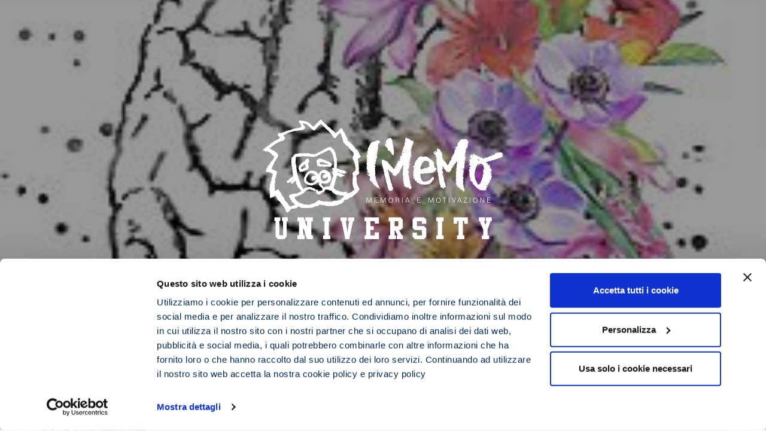

--- FILE ---
content_type: text/css
request_url: https://www.imemouniversity.it/wp-content/themes/imemo/css/style.css?ver=1766164729
body_size: 91794
content:
/*!
 * animate.css -http://daneden.me/animate
 * Version - 3.6.0
 * Licensed under the MIT license - http://opensource.org/licenses/MIT
 *
 * Copyright (c) 2018 Daniel Eden
 */

@import url("https://fonts.googleapis.com/css?family=Poppins:300,400,500,600,700&display=swap");
@import url("https://fonts.googleapis.com/css?family=Maven+Pro:400,500,600,700,800,900&display=swap");
.animated {
	-webkit-animation-duration: 1s;
	animation-duration: 1s;
	-webkit-animation-fill-mode: both;
	animation-fill-mode: both
}

.animated.infinite {
	-webkit-animation-iteration-count: infinite;
	animation-iteration-count: infinite
}

@-webkit-keyframes bounce {
	from,
	20%,
	53%,
	80%,
	to {
		-webkit-animation-timing-function: cubic-bezier(0.215, 0.61, 0.355, 1);
		animation-timing-function: cubic-bezier(0.215, 0.61, 0.355, 1);
		-webkit-transform: translate3d(0, 0, 0);
		transform: translate3d(0, 0, 0)
	}
	40%,
	43% {
		-webkit-animation-timing-function: cubic-bezier(0.755, 0.05, 0.855, 0.06);
		animation-timing-function: cubic-bezier(0.755, 0.05, 0.855, 0.06);
		-webkit-transform: translate3d(0, -30px, 0);
		transform: translate3d(0, -30px, 0)
	}
	70% {
		-webkit-animation-timing-function: cubic-bezier(0.755, 0.05, 0.855, 0.06);
		animation-timing-function: cubic-bezier(0.755, 0.05, 0.855, 0.06);
		-webkit-transform: translate3d(0, -15px, 0);
		transform: translate3d(0, -15px, 0)
	}
	90% {
		-webkit-transform: translate3d(0, -4px, 0);
		transform: translate3d(0, -4px, 0)
	}
}

@keyframes bounce {
	from,
	20%,
	53%,
	80%,
	to {
		-webkit-animation-timing-function: cubic-bezier(0.215, 0.61, 0.355, 1);
		animation-timing-function: cubic-bezier(0.215, 0.61, 0.355, 1);
		-webkit-transform: translate3d(0, 0, 0);
		transform: translate3d(0, 0, 0)
	}
	40%,
	43% {
		-webkit-animation-timing-function: cubic-bezier(0.755, 0.05, 0.855, 0.06);
		animation-timing-function: cubic-bezier(0.755, 0.05, 0.855, 0.06);
		-webkit-transform: translate3d(0, -30px, 0);
		transform: translate3d(0, -30px, 0)
	}
	70% {
		-webkit-animation-timing-function: cubic-bezier(0.755, 0.05, 0.855, 0.06);
		animation-timing-function: cubic-bezier(0.755, 0.05, 0.855, 0.06);
		-webkit-transform: translate3d(0, -15px, 0);
		transform: translate3d(0, -15px, 0)
	}
	90% {
		-webkit-transform: translate3d(0, -4px, 0);
		transform: translate3d(0, -4px, 0)
	}
}

.bounce {
	-webkit-animation-name: bounce;
	animation-name: bounce;
	-webkit-transform-origin: center bottom;
	transform-origin: center bottom
}

@-webkit-keyframes flash {
	from,
	50%,
	to {
		opacity: 1
	}
	25%,
	75% {
		opacity: 0
	}
}

@keyframes flash {
	from,
	50%,
	to {
		opacity: 1
	}
	25%,
	75% {
		opacity: 0
	}
}

.flash {
	-webkit-animation-name: flash;
	animation-name: flash
}

@-webkit-keyframes pulse {
	from {
		-webkit-transform: scale3d(1, 1, 1);
		transform: scale3d(1, 1, 1)
	}
	50% {
		-webkit-transform: scale3d(1.05, 1.05, 1.05);
		transform: scale3d(1.05, 1.05, 1.05)
	}
	to {
		-webkit-transform: scale3d(1, 1, 1);
		transform: scale3d(1, 1, 1)
	}
}

@keyframes pulse {
	from {
		-webkit-transform: scale3d(1, 1, 1);
		transform: scale3d(1, 1, 1)
	}
	50% {
		-webkit-transform: scale3d(1.05, 1.05, 1.05);
		transform: scale3d(1.05, 1.05, 1.05)
	}
	to {
		-webkit-transform: scale3d(1, 1, 1);
		transform: scale3d(1, 1, 1)
	}
}

.pulse {
	-webkit-animation-name: pulse;
	animation-name: pulse
}

@-webkit-keyframes rubberBand {
	from {
		-webkit-transform: scale3d(1, 1, 1);
		transform: scale3d(1, 1, 1)
	}
	30% {
		-webkit-transform: scale3d(1.25, 0.75, 1);
		transform: scale3d(1.25, 0.75, 1)
	}
	40% {
		-webkit-transform: scale3d(0.75, 1.25, 1);
		transform: scale3d(0.75, 1.25, 1)
	}
	50% {
		-webkit-transform: scale3d(1.15, 0.85, 1);
		transform: scale3d(1.15, 0.85, 1)
	}
	65% {
		-webkit-transform: scale3d(0.95, 1.05, 1);
		transform: scale3d(0.95, 1.05, 1)
	}
	75% {
		-webkit-transform: scale3d(1.05, 0.95, 1);
		transform: scale3d(1.05, 0.95, 1)
	}
	to {
		-webkit-transform: scale3d(1, 1, 1);
		transform: scale3d(1, 1, 1)
	}
}

@keyframes rubberBand {
	from {
		-webkit-transform: scale3d(1, 1, 1);
		transform: scale3d(1, 1, 1)
	}
	30% {
		-webkit-transform: scale3d(1.25, 0.75, 1);
		transform: scale3d(1.25, 0.75, 1)
	}
	40% {
		-webkit-transform: scale3d(0.75, 1.25, 1);
		transform: scale3d(0.75, 1.25, 1)
	}
	50% {
		-webkit-transform: scale3d(1.15, 0.85, 1);
		transform: scale3d(1.15, 0.85, 1)
	}
	65% {
		-webkit-transform: scale3d(0.95, 1.05, 1);
		transform: scale3d(0.95, 1.05, 1)
	}
	75% {
		-webkit-transform: scale3d(1.05, 0.95, 1);
		transform: scale3d(1.05, 0.95, 1)
	}
	to {
		-webkit-transform: scale3d(1, 1, 1);
		transform: scale3d(1, 1, 1)
	}
}

.rubberBand {
	-webkit-animation-name: rubberBand;
	animation-name: rubberBand
}

@-webkit-keyframes shake {
	from,
	to {
		-webkit-transform: translate3d(0, 0, 0);
		transform: translate3d(0, 0, 0)
	}
	10%,
	30%,
	50%,
	70%,
	90% {
		-webkit-transform: translate3d(-10px, 0, 0);
		transform: translate3d(-10px, 0, 0)
	}
	20%,
	40%,
	60%,
	80% {
		-webkit-transform: translate3d(10px, 0, 0);
		transform: translate3d(10px, 0, 0)
	}
}

@keyframes shake {
	from,
	to {
		-webkit-transform: translate3d(0, 0, 0);
		transform: translate3d(0, 0, 0)
	}
	10%,
	30%,
	50%,
	70%,
	90% {
		-webkit-transform: translate3d(-10px, 0, 0);
		transform: translate3d(-10px, 0, 0)
	}
	20%,
	40%,
	60%,
	80% {
		-webkit-transform: translate3d(10px, 0, 0);
		transform: translate3d(10px, 0, 0)
	}
}

.shake {
	-webkit-animation-name: shake;
	animation-name: shake
}

@-webkit-keyframes headShake {
	0% {
		-webkit-transform: translateX(0);
		transform: translateX(0)
	}
	6.5% {
		-webkit-transform: translateX(-6px) rotateY(-9deg);
		transform: translateX(-6px) rotateY(-9deg)
	}
	18.5% {
		-webkit-transform: translateX(5px) rotateY(7deg);
		transform: translateX(5px) rotateY(7deg)
	}
	31.5% {
		-webkit-transform: translateX(-3px) rotateY(-5deg);
		transform: translateX(-3px) rotateY(-5deg)
	}
	43.5% {
		-webkit-transform: translateX(2px) rotateY(3deg);
		transform: translateX(2px) rotateY(3deg)
	}
	50% {
		-webkit-transform: translateX(0);
		transform: translateX(0)
	}
}

@keyframes headShake {
	0% {
		-webkit-transform: translateX(0);
		transform: translateX(0)
	}
	6.5% {
		-webkit-transform: translateX(-6px) rotateY(-9deg);
		transform: translateX(-6px) rotateY(-9deg)
	}
	18.5% {
		-webkit-transform: translateX(5px) rotateY(7deg);
		transform: translateX(5px) rotateY(7deg)
	}
	31.5% {
		-webkit-transform: translateX(-3px) rotateY(-5deg);
		transform: translateX(-3px) rotateY(-5deg)
	}
	43.5% {
		-webkit-transform: translateX(2px) rotateY(3deg);
		transform: translateX(2px) rotateY(3deg)
	}
	50% {
		-webkit-transform: translateX(0);
		transform: translateX(0)
	}
}

.headShake {
	-webkit-animation-timing-function: ease-in-out;
	animation-timing-function: ease-in-out;
	-webkit-animation-name: headShake;
	animation-name: headShake
}

@-webkit-keyframes swing {
	20% {
		-webkit-transform: rotate3d(0, 0, 1, 15deg);
		transform: rotate3d(0, 0, 1, 15deg)
	}
	40% {
		-webkit-transform: rotate3d(0, 0, 1, -10deg);
		transform: rotate3d(0, 0, 1, -10deg)
	}
	60% {
		-webkit-transform: rotate3d(0, 0, 1, 5deg);
		transform: rotate3d(0, 0, 1, 5deg)
	}
	80% {
		-webkit-transform: rotate3d(0, 0, 1, -5deg);
		transform: rotate3d(0, 0, 1, -5deg)
	}
	to {
		-webkit-transform: rotate3d(0, 0, 1, 0deg);
		transform: rotate3d(0, 0, 1, 0deg)
	}
}

@keyframes swing {
	20% {
		-webkit-transform: rotate3d(0, 0, 1, 15deg);
		transform: rotate3d(0, 0, 1, 15deg)
	}
	40% {
		-webkit-transform: rotate3d(0, 0, 1, -10deg);
		transform: rotate3d(0, 0, 1, -10deg)
	}
	60% {
		-webkit-transform: rotate3d(0, 0, 1, 5deg);
		transform: rotate3d(0, 0, 1, 5deg)
	}
	80% {
		-webkit-transform: rotate3d(0, 0, 1, -5deg);
		transform: rotate3d(0, 0, 1, -5deg)
	}
	to {
		-webkit-transform: rotate3d(0, 0, 1, 0deg);
		transform: rotate3d(0, 0, 1, 0deg)
	}
}

.swing {
	-webkit-transform-origin: top center;
	transform-origin: top center;
	-webkit-animation-name: swing;
	animation-name: swing
}

@-webkit-keyframes tada {
	from {
		-webkit-transform: scale3d(1, 1, 1);
		transform: scale3d(1, 1, 1)
	}
	10%,
	20% {
		-webkit-transform: scale3d(0.9, 0.9, 0.9) rotate3d(0, 0, 1, -3deg);
		transform: scale3d(0.9, 0.9, 0.9) rotate3d(0, 0, 1, -3deg)
	}
	30%,
	50%,
	70%,
	90% {
		-webkit-transform: scale3d(1.1, 1.1, 1.1) rotate3d(0, 0, 1, 3deg);
		transform: scale3d(1.1, 1.1, 1.1) rotate3d(0, 0, 1, 3deg)
	}
	40%,
	60%,
	80% {
		-webkit-transform: scale3d(1.1, 1.1, 1.1) rotate3d(0, 0, 1, -3deg);
		transform: scale3d(1.1, 1.1, 1.1) rotate3d(0, 0, 1, -3deg)
	}
	to {
		-webkit-transform: scale3d(1, 1, 1);
		transform: scale3d(1, 1, 1)
	}
}

@keyframes tada {
	from {
		-webkit-transform: scale3d(1, 1, 1);
		transform: scale3d(1, 1, 1)
	}
	10%,
	20% {
		-webkit-transform: scale3d(0.9, 0.9, 0.9) rotate3d(0, 0, 1, -3deg);
		transform: scale3d(0.9, 0.9, 0.9) rotate3d(0, 0, 1, -3deg)
	}
	30%,
	50%,
	70%,
	90% {
		-webkit-transform: scale3d(1.1, 1.1, 1.1) rotate3d(0, 0, 1, 3deg);
		transform: scale3d(1.1, 1.1, 1.1) rotate3d(0, 0, 1, 3deg)
	}
	40%,
	60%,
	80% {
		-webkit-transform: scale3d(1.1, 1.1, 1.1) rotate3d(0, 0, 1, -3deg);
		transform: scale3d(1.1, 1.1, 1.1) rotate3d(0, 0, 1, -3deg)
	}
	to {
		-webkit-transform: scale3d(1, 1, 1);
		transform: scale3d(1, 1, 1)
	}
}

.tada {
	-webkit-animation-name: tada;
	animation-name: tada
}

@-webkit-keyframes wobble {
	from {
		-webkit-transform: translate3d(0, 0, 0);
		transform: translate3d(0, 0, 0)
	}
	15% {
		-webkit-transform: translate3d(-25%, 0, 0) rotate3d(0, 0, 1, -5deg);
		transform: translate3d(-25%, 0, 0) rotate3d(0, 0, 1, -5deg)
	}
	30% {
		-webkit-transform: translate3d(20%, 0, 0) rotate3d(0, 0, 1, 3deg);
		transform: translate3d(20%, 0, 0) rotate3d(0, 0, 1, 3deg)
	}
	45% {
		-webkit-transform: translate3d(-15%, 0, 0) rotate3d(0, 0, 1, -3deg);
		transform: translate3d(-15%, 0, 0) rotate3d(0, 0, 1, -3deg)
	}
	60% {
		-webkit-transform: translate3d(10%, 0, 0) rotate3d(0, 0, 1, 2deg);
		transform: translate3d(10%, 0, 0) rotate3d(0, 0, 1, 2deg)
	}
	75% {
		-webkit-transform: translate3d(-5%, 0, 0) rotate3d(0, 0, 1, -1deg);
		transform: translate3d(-5%, 0, 0) rotate3d(0, 0, 1, -1deg)
	}
	to {
		-webkit-transform: translate3d(0, 0, 0);
		transform: translate3d(0, 0, 0)
	}
}

@keyframes wobble {
	from {
		-webkit-transform: translate3d(0, 0, 0);
		transform: translate3d(0, 0, 0)
	}
	15% {
		-webkit-transform: translate3d(-25%, 0, 0) rotate3d(0, 0, 1, -5deg);
		transform: translate3d(-25%, 0, 0) rotate3d(0, 0, 1, -5deg)
	}
	30% {
		-webkit-transform: translate3d(20%, 0, 0) rotate3d(0, 0, 1, 3deg);
		transform: translate3d(20%, 0, 0) rotate3d(0, 0, 1, 3deg)
	}
	45% {
		-webkit-transform: translate3d(-15%, 0, 0) rotate3d(0, 0, 1, -3deg);
		transform: translate3d(-15%, 0, 0) rotate3d(0, 0, 1, -3deg)
	}
	60% {
		-webkit-transform: translate3d(10%, 0, 0) rotate3d(0, 0, 1, 2deg);
		transform: translate3d(10%, 0, 0) rotate3d(0, 0, 1, 2deg)
	}
	75% {
		-webkit-transform: translate3d(-5%, 0, 0) rotate3d(0, 0, 1, -1deg);
		transform: translate3d(-5%, 0, 0) rotate3d(0, 0, 1, -1deg)
	}
	to {
		-webkit-transform: translate3d(0, 0, 0);
		transform: translate3d(0, 0, 0)
	}
}

.wobble {
	-webkit-animation-name: wobble;
	animation-name: wobble
}

@-webkit-keyframes jello {
	from,
	11.1%,
	to {
		-webkit-transform: translate3d(0, 0, 0);
		transform: translate3d(0, 0, 0)
	}
	22.2% {
		-webkit-transform: skewX(-12.5deg) skewY(-12.5deg);
		transform: skewX(-12.5deg) skewY(-12.5deg)
	}
	33.3% {
		-webkit-transform: skewX(6.25deg) skewY(6.25deg);
		transform: skewX(6.25deg) skewY(6.25deg)
	}
	44.4% {
		-webkit-transform: skewX(-3.125deg) skewY(-3.125deg);
		transform: skewX(-3.125deg) skewY(-3.125deg)
	}
	55.5% {
		-webkit-transform: skewX(1.5625deg) skewY(1.5625deg);
		transform: skewX(1.5625deg) skewY(1.5625deg)
	}
	66.6% {
		-webkit-transform: skewX(-0.78125deg) skewY(-0.78125deg);
		transform: skewX(-0.78125deg) skewY(-0.78125deg)
	}
	77.7% {
		-webkit-transform: skewX(0.39063deg) skewY(0.39063deg);
		transform: skewX(0.39063deg) skewY(0.39063deg)
	}
	88.8% {
		-webkit-transform: skewX(-0.19531deg) skewY(-0.19531deg);
		transform: skewX(-0.19531deg) skewY(-0.19531deg)
	}
}

@keyframes jello {
	from,
	11.1%,
	to {
		-webkit-transform: translate3d(0, 0, 0);
		transform: translate3d(0, 0, 0)
	}
	22.2% {
		-webkit-transform: skewX(-12.5deg) skewY(-12.5deg);
		transform: skewX(-12.5deg) skewY(-12.5deg)
	}
	33.3% {
		-webkit-transform: skewX(6.25deg) skewY(6.25deg);
		transform: skewX(6.25deg) skewY(6.25deg)
	}
	44.4% {
		-webkit-transform: skewX(-3.125deg) skewY(-3.125deg);
		transform: skewX(-3.125deg) skewY(-3.125deg)
	}
	55.5% {
		-webkit-transform: skewX(1.5625deg) skewY(1.5625deg);
		transform: skewX(1.5625deg) skewY(1.5625deg)
	}
	66.6% {
		-webkit-transform: skewX(-0.78125deg) skewY(-0.78125deg);
		transform: skewX(-0.78125deg) skewY(-0.78125deg)
	}
	77.7% {
		-webkit-transform: skewX(0.39063deg) skewY(0.39063deg);
		transform: skewX(0.39063deg) skewY(0.39063deg)
	}
	88.8% {
		-webkit-transform: skewX(-0.19531deg) skewY(-0.19531deg);
		transform: skewX(-0.19531deg) skewY(-0.19531deg)
	}
}

.jello {
	-webkit-animation-name: jello;
	animation-name: jello;
	-webkit-transform-origin: center;
	transform-origin: center
}

@-webkit-keyframes bounceIn {
	from,
	20%,
	40%,
	60%,
	80%,
	to {
		-webkit-animation-timing-function: cubic-bezier(0.215, 0.61, 0.355, 1);
		animation-timing-function: cubic-bezier(0.215, 0.61, 0.355, 1)
	}
	0% {
		opacity: 0;
		-webkit-transform: scale3d(0.3, 0.3, 0.3);
		transform: scale3d(0.3, 0.3, 0.3)
	}
	20% {
		-webkit-transform: scale3d(1.1, 1.1, 1.1);
		transform: scale3d(1.1, 1.1, 1.1)
	}
	40% {
		-webkit-transform: scale3d(0.9, 0.9, 0.9);
		transform: scale3d(0.9, 0.9, 0.9)
	}
	60% {
		opacity: 1;
		-webkit-transform: scale3d(1.03, 1.03, 1.03);
		transform: scale3d(1.03, 1.03, 1.03)
	}
	80% {
		-webkit-transform: scale3d(0.97, 0.97, 0.97);
		transform: scale3d(0.97, 0.97, 0.97)
	}
	to {
		opacity: 1;
		-webkit-transform: scale3d(1, 1, 1);
		transform: scale3d(1, 1, 1)
	}
}

@keyframes bounceIn {
	from,
	20%,
	40%,
	60%,
	80%,
	to {
		-webkit-animation-timing-function: cubic-bezier(0.215, 0.61, 0.355, 1);
		animation-timing-function: cubic-bezier(0.215, 0.61, 0.355, 1)
	}
	0% {
		opacity: 0;
		-webkit-transform: scale3d(0.3, 0.3, 0.3);
		transform: scale3d(0.3, 0.3, 0.3)
	}
	20% {
		-webkit-transform: scale3d(1.1, 1.1, 1.1);
		transform: scale3d(1.1, 1.1, 1.1)
	}
	40% {
		-webkit-transform: scale3d(0.9, 0.9, 0.9);
		transform: scale3d(0.9, 0.9, 0.9)
	}
	60% {
		opacity: 1;
		-webkit-transform: scale3d(1.03, 1.03, 1.03);
		transform: scale3d(1.03, 1.03, 1.03)
	}
	80% {
		-webkit-transform: scale3d(0.97, 0.97, 0.97);
		transform: scale3d(0.97, 0.97, 0.97)
	}
	to {
		opacity: 1;
		-webkit-transform: scale3d(1, 1, 1);
		transform: scale3d(1, 1, 1)
	}
}

.bounceIn {
	-webkit-animation-duration: 0.75s;
	animation-duration: 0.75s;
	-webkit-animation-name: bounceIn;
	animation-name: bounceIn
}

@-webkit-keyframes bounceInDown {
	from,
	60%,
	75%,
	90%,
	to {
		-webkit-animation-timing-function: cubic-bezier(0.215, 0.61, 0.355, 1);
		animation-timing-function: cubic-bezier(0.215, 0.61, 0.355, 1)
	}
	0% {
		opacity: 0;
		-webkit-transform: translate3d(0, -3000px, 0);
		transform: translate3d(0, -3000px, 0)
	}
	60% {
		opacity: 1;
		-webkit-transform: translate3d(0, 25px, 0);
		transform: translate3d(0, 25px, 0)
	}
	75% {
		-webkit-transform: translate3d(0, -10px, 0);
		transform: translate3d(0, -10px, 0)
	}
	90% {
		-webkit-transform: translate3d(0, 5px, 0);
		transform: translate3d(0, 5px, 0)
	}
	to {
		-webkit-transform: translate3d(0, 0, 0);
		transform: translate3d(0, 0, 0)
	}
}

@keyframes bounceInDown {
	from,
	60%,
	75%,
	90%,
	to {
		-webkit-animation-timing-function: cubic-bezier(0.215, 0.61, 0.355, 1);
		animation-timing-function: cubic-bezier(0.215, 0.61, 0.355, 1)
	}
	0% {
		opacity: 0;
		-webkit-transform: translate3d(0, -3000px, 0);
		transform: translate3d(0, -3000px, 0)
	}
	60% {
		opacity: 1;
		-webkit-transform: translate3d(0, 25px, 0);
		transform: translate3d(0, 25px, 0)
	}
	75% {
		-webkit-transform: translate3d(0, -10px, 0);
		transform: translate3d(0, -10px, 0)
	}
	90% {
		-webkit-transform: translate3d(0, 5px, 0);
		transform: translate3d(0, 5px, 0)
	}
	to {
		-webkit-transform: translate3d(0, 0, 0);
		transform: translate3d(0, 0, 0)
	}
}

.bounceInDown {
	-webkit-animation-name: bounceInDown;
	animation-name: bounceInDown
}

@-webkit-keyframes bounceInLeft {
	from,
	60%,
	75%,
	90%,
	to {
		-webkit-animation-timing-function: cubic-bezier(0.215, 0.61, 0.355, 1);
		animation-timing-function: cubic-bezier(0.215, 0.61, 0.355, 1)
	}
	0% {
		opacity: 0;
		-webkit-transform: translate3d(-3000px, 0, 0);
		transform: translate3d(-3000px, 0, 0)
	}
	60% {
		opacity: 1;
		-webkit-transform: translate3d(25px, 0, 0);
		transform: translate3d(25px, 0, 0)
	}
	75% {
		-webkit-transform: translate3d(-10px, 0, 0);
		transform: translate3d(-10px, 0, 0)
	}
	90% {
		-webkit-transform: translate3d(5px, 0, 0);
		transform: translate3d(5px, 0, 0)
	}
	to {
		-webkit-transform: translate3d(0, 0, 0);
		transform: translate3d(0, 0, 0)
	}
}

@keyframes bounceInLeft {
	from,
	60%,
	75%,
	90%,
	to {
		-webkit-animation-timing-function: cubic-bezier(0.215, 0.61, 0.355, 1);
		animation-timing-function: cubic-bezier(0.215, 0.61, 0.355, 1)
	}
	0% {
		opacity: 0;
		-webkit-transform: translate3d(-3000px, 0, 0);
		transform: translate3d(-3000px, 0, 0)
	}
	60% {
		opacity: 1;
		-webkit-transform: translate3d(25px, 0, 0);
		transform: translate3d(25px, 0, 0)
	}
	75% {
		-webkit-transform: translate3d(-10px, 0, 0);
		transform: translate3d(-10px, 0, 0)
	}
	90% {
		-webkit-transform: translate3d(5px, 0, 0);
		transform: translate3d(5px, 0, 0)
	}
	to {
		-webkit-transform: translate3d(0, 0, 0);
		transform: translate3d(0, 0, 0)
	}
}

.bounceInLeft {
	-webkit-animation-name: bounceInLeft;
	animation-name: bounceInLeft
}

@-webkit-keyframes bounceInRight {
	from,
	60%,
	75%,
	90%,
	to {
		-webkit-animation-timing-function: cubic-bezier(0.215, 0.61, 0.355, 1);
		animation-timing-function: cubic-bezier(0.215, 0.61, 0.355, 1)
	}
	from {
		opacity: 0;
		-webkit-transform: translate3d(3000px, 0, 0);
		transform: translate3d(3000px, 0, 0)
	}
	60% {
		opacity: 1;
		-webkit-transform: translate3d(-25px, 0, 0);
		transform: translate3d(-25px, 0, 0)
	}
	75% {
		-webkit-transform: translate3d(10px, 0, 0);
		transform: translate3d(10px, 0, 0)
	}
	90% {
		-webkit-transform: translate3d(-5px, 0, 0);
		transform: translate3d(-5px, 0, 0)
	}
	to {
		-webkit-transform: translate3d(0, 0, 0);
		transform: translate3d(0, 0, 0)
	}
}

@keyframes bounceInRight {
	from,
	60%,
	75%,
	90%,
	to {
		-webkit-animation-timing-function: cubic-bezier(0.215, 0.61, 0.355, 1);
		animation-timing-function: cubic-bezier(0.215, 0.61, 0.355, 1)
	}
	from {
		opacity: 0;
		-webkit-transform: translate3d(3000px, 0, 0);
		transform: translate3d(3000px, 0, 0)
	}
	60% {
		opacity: 1;
		-webkit-transform: translate3d(-25px, 0, 0);
		transform: translate3d(-25px, 0, 0)
	}
	75% {
		-webkit-transform: translate3d(10px, 0, 0);
		transform: translate3d(10px, 0, 0)
	}
	90% {
		-webkit-transform: translate3d(-5px, 0, 0);
		transform: translate3d(-5px, 0, 0)
	}
	to {
		-webkit-transform: translate3d(0, 0, 0);
		transform: translate3d(0, 0, 0)
	}
}

.bounceInRight {
	-webkit-animation-name: bounceInRight;
	animation-name: bounceInRight
}

@-webkit-keyframes bounceInUp {
	from,
	60%,
	75%,
	90%,
	to {
		-webkit-animation-timing-function: cubic-bezier(0.215, 0.61, 0.355, 1);
		animation-timing-function: cubic-bezier(0.215, 0.61, 0.355, 1)
	}
	from {
		opacity: 0;
		-webkit-transform: translate3d(0, 3000px, 0);
		transform: translate3d(0, 3000px, 0)
	}
	60% {
		opacity: 1;
		-webkit-transform: translate3d(0, -20px, 0);
		transform: translate3d(0, -20px, 0)
	}
	75% {
		-webkit-transform: translate3d(0, 10px, 0);
		transform: translate3d(0, 10px, 0)
	}
	90% {
		-webkit-transform: translate3d(0, -5px, 0);
		transform: translate3d(0, -5px, 0)
	}
	to {
		-webkit-transform: translate3d(0, 0, 0);
		transform: translate3d(0, 0, 0)
	}
}

@keyframes bounceInUp {
	from,
	60%,
	75%,
	90%,
	to {
		-webkit-animation-timing-function: cubic-bezier(0.215, 0.61, 0.355, 1);
		animation-timing-function: cubic-bezier(0.215, 0.61, 0.355, 1)
	}
	from {
		opacity: 0;
		-webkit-transform: translate3d(0, 3000px, 0);
		transform: translate3d(0, 3000px, 0)
	}
	60% {
		opacity: 1;
		-webkit-transform: translate3d(0, -20px, 0);
		transform: translate3d(0, -20px, 0)
	}
	75% {
		-webkit-transform: translate3d(0, 10px, 0);
		transform: translate3d(0, 10px, 0)
	}
	90% {
		-webkit-transform: translate3d(0, -5px, 0);
		transform: translate3d(0, -5px, 0)
	}
	to {
		-webkit-transform: translate3d(0, 0, 0);
		transform: translate3d(0, 0, 0)
	}
}

.bounceInUp {
	-webkit-animation-name: bounceInUp;
	animation-name: bounceInUp
}

@-webkit-keyframes bounceOut {
	20% {
		-webkit-transform: scale3d(0.9, 0.9, 0.9);
		transform: scale3d(0.9, 0.9, 0.9)
	}
	50%,
	55% {
		opacity: 1;
		-webkit-transform: scale3d(1.1, 1.1, 1.1);
		transform: scale3d(1.1, 1.1, 1.1)
	}
	to {
		opacity: 0;
		-webkit-transform: scale3d(0.3, 0.3, 0.3);
		transform: scale3d(0.3, 0.3, 0.3)
	}
}

@keyframes bounceOut {
	20% {
		-webkit-transform: scale3d(0.9, 0.9, 0.9);
		transform: scale3d(0.9, 0.9, 0.9)
	}
	50%,
	55% {
		opacity: 1;
		-webkit-transform: scale3d(1.1, 1.1, 1.1);
		transform: scale3d(1.1, 1.1, 1.1)
	}
	to {
		opacity: 0;
		-webkit-transform: scale3d(0.3, 0.3, 0.3);
		transform: scale3d(0.3, 0.3, 0.3)
	}
}

.bounceOut {
	-webkit-animation-duration: 0.75s;
	animation-duration: 0.75s;
	-webkit-animation-name: bounceOut;
	animation-name: bounceOut
}

@-webkit-keyframes bounceOutDown {
	20% {
		-webkit-transform: translate3d(0, 10px, 0);
		transform: translate3d(0, 10px, 0)
	}
	40%,
	45% {
		opacity: 1;
		-webkit-transform: translate3d(0, -20px, 0);
		transform: translate3d(0, -20px, 0)
	}
	to {
		opacity: 0;
		-webkit-transform: translate3d(0, 2000px, 0);
		transform: translate3d(0, 2000px, 0)
	}
}

@keyframes bounceOutDown {
	20% {
		-webkit-transform: translate3d(0, 10px, 0);
		transform: translate3d(0, 10px, 0)
	}
	40%,
	45% {
		opacity: 1;
		-webkit-transform: translate3d(0, -20px, 0);
		transform: translate3d(0, -20px, 0)
	}
	to {
		opacity: 0;
		-webkit-transform: translate3d(0, 2000px, 0);
		transform: translate3d(0, 2000px, 0)
	}
}

.bounceOutDown {
	-webkit-animation-name: bounceOutDown;
	animation-name: bounceOutDown
}

@-webkit-keyframes bounceOutLeft {
	20% {
		opacity: 1;
		-webkit-transform: translate3d(20px, 0, 0);
		transform: translate3d(20px, 0, 0)
	}
	to {
		opacity: 0;
		-webkit-transform: translate3d(-2000px, 0, 0);
		transform: translate3d(-2000px, 0, 0)
	}
}

@keyframes bounceOutLeft {
	20% {
		opacity: 1;
		-webkit-transform: translate3d(20px, 0, 0);
		transform: translate3d(20px, 0, 0)
	}
	to {
		opacity: 0;
		-webkit-transform: translate3d(-2000px, 0, 0);
		transform: translate3d(-2000px, 0, 0)
	}
}

.bounceOutLeft {
	-webkit-animation-name: bounceOutLeft;
	animation-name: bounceOutLeft
}

@-webkit-keyframes bounceOutRight {
	20% {
		opacity: 1;
		-webkit-transform: translate3d(-20px, 0, 0);
		transform: translate3d(-20px, 0, 0)
	}
	to {
		opacity: 0;
		-webkit-transform: translate3d(2000px, 0, 0);
		transform: translate3d(2000px, 0, 0)
	}
}

@keyframes bounceOutRight {
	20% {
		opacity: 1;
		-webkit-transform: translate3d(-20px, 0, 0);
		transform: translate3d(-20px, 0, 0)
	}
	to {
		opacity: 0;
		-webkit-transform: translate3d(2000px, 0, 0);
		transform: translate3d(2000px, 0, 0)
	}
}

.bounceOutRight {
	-webkit-animation-name: bounceOutRight;
	animation-name: bounceOutRight
}

@-webkit-keyframes bounceOutUp {
	20% {
		-webkit-transform: translate3d(0, -10px, 0);
		transform: translate3d(0, -10px, 0)
	}
	40%,
	45% {
		opacity: 1;
		-webkit-transform: translate3d(0, 20px, 0);
		transform: translate3d(0, 20px, 0)
	}
	to {
		opacity: 0;
		-webkit-transform: translate3d(0, -2000px, 0);
		transform: translate3d(0, -2000px, 0)
	}
}

@keyframes bounceOutUp {
	20% {
		-webkit-transform: translate3d(0, -10px, 0);
		transform: translate3d(0, -10px, 0)
	}
	40%,
	45% {
		opacity: 1;
		-webkit-transform: translate3d(0, 20px, 0);
		transform: translate3d(0, 20px, 0)
	}
	to {
		opacity: 0;
		-webkit-transform: translate3d(0, -2000px, 0);
		transform: translate3d(0, -2000px, 0)
	}
}

.bounceOutUp {
	-webkit-animation-name: bounceOutUp;
	animation-name: bounceOutUp
}

@-webkit-keyframes fadeIn {
	from {
		opacity: 0
	}
	to {
		opacity: 1
	}
}

@keyframes fadeIn {
	from {
		opacity: 0
	}
	to {
		opacity: 1
	}
}

.fadeIn {
	-webkit-animation-name: fadeIn;
	animation-name: fadeIn
}

@-webkit-keyframes fadeInDown {
	from {
		opacity: 0;
		-webkit-transform: translate3d(0, -100%, 0);
		transform: translate3d(0, -100%, 0)
	}
	to {
		opacity: 1;
		-webkit-transform: translate3d(0, 0, 0);
		transform: translate3d(0, 0, 0)
	}
}

@keyframes fadeInDown {
	from {
		opacity: 0;
		-webkit-transform: translate3d(0, -100%, 0);
		transform: translate3d(0, -100%, 0)
	}
	to {
		opacity: 1;
		-webkit-transform: translate3d(0, 0, 0);
		transform: translate3d(0, 0, 0)
	}
}

.fadeInDown {
	-webkit-animation-name: fadeInDown;
	animation-name: fadeInDown
}

@-webkit-keyframes fadeInDownBig {
	from {
		opacity: 0;
		-webkit-transform: translate3d(0, -2000px, 0);
		transform: translate3d(0, -2000px, 0)
	}
	to {
		opacity: 1;
		-webkit-transform: translate3d(0, 0, 0);
		transform: translate3d(0, 0, 0)
	}
}

@keyframes fadeInDownBig {
	from {
		opacity: 0;
		-webkit-transform: translate3d(0, -2000px, 0);
		transform: translate3d(0, -2000px, 0)
	}
	to {
		opacity: 1;
		-webkit-transform: translate3d(0, 0, 0);
		transform: translate3d(0, 0, 0)
	}
}

.fadeInDownBig {
	-webkit-animation-name: fadeInDownBig;
	animation-name: fadeInDownBig
}

@-webkit-keyframes fadeInLeft {
	from {
		opacity: 0;
		-webkit-transform: translate3d(-100%, 0, 0);
		transform: translate3d(-100%, 0, 0)
	}
	to {
		opacity: 1;
		-webkit-transform: translate3d(0, 0, 0);
		transform: translate3d(0, 0, 0)
	}
}

@keyframes fadeInLeft {
	from {
		opacity: 0;
		-webkit-transform: translate3d(-100%, 0, 0);
		transform: translate3d(-100%, 0, 0)
	}
	to {
		opacity: 1;
		-webkit-transform: translate3d(0, 0, 0);
		transform: translate3d(0, 0, 0)
	}
}

.fadeInLeft {
	-webkit-animation-name: fadeInLeft;
	animation-name: fadeInLeft
}

@-webkit-keyframes fadeInLeftBig {
	from {
		opacity: 0;
		-webkit-transform: translate3d(-2000px, 0, 0);
		transform: translate3d(-2000px, 0, 0)
	}
	to {
		opacity: 1;
		-webkit-transform: translate3d(0, 0, 0);
		transform: translate3d(0, 0, 0)
	}
}

@keyframes fadeInLeftBig {
	from {
		opacity: 0;
		-webkit-transform: translate3d(-2000px, 0, 0);
		transform: translate3d(-2000px, 0, 0)
	}
	to {
		opacity: 1;
		-webkit-transform: translate3d(0, 0, 0);
		transform: translate3d(0, 0, 0)
	}
}

.fadeInLeftBig {
	-webkit-animation-name: fadeInLeftBig;
	animation-name: fadeInLeftBig
}

@-webkit-keyframes fadeInRight {
	from {
		opacity: 0;
		-webkit-transform: translate3d(100%, 0, 0);
		transform: translate3d(100%, 0, 0)
	}
	to {
		opacity: 1;
		-webkit-transform: translate3d(0, 0, 0);
		transform: translate3d(0, 0, 0)
	}
}

@keyframes fadeInRight {
	from {
		opacity: 0;
		-webkit-transform: translate3d(100%, 0, 0);
		transform: translate3d(100%, 0, 0)
	}
	to {
		opacity: 1;
		-webkit-transform: translate3d(0, 0, 0);
		transform: translate3d(0, 0, 0)
	}
}

.fadeInRight {
	-webkit-animation-name: fadeInRight;
	animation-name: fadeInRight
}

@-webkit-keyframes fadeInRightBig {
	from {
		opacity: 0;
		-webkit-transform: translate3d(2000px, 0, 0);
		transform: translate3d(2000px, 0, 0)
	}
	to {
		opacity: 1;
		-webkit-transform: translate3d(0, 0, 0);
		transform: translate3d(0, 0, 0)
	}
}

@keyframes fadeInRightBig {
	from {
		opacity: 0;
		-webkit-transform: translate3d(2000px, 0, 0);
		transform: translate3d(2000px, 0, 0)
	}
	to {
		opacity: 1;
		-webkit-transform: translate3d(0, 0, 0);
		transform: translate3d(0, 0, 0)
	}
}

.fadeInRightBig {
	-webkit-animation-name: fadeInRightBig;
	animation-name: fadeInRightBig
}

@-webkit-keyframes fadeInUp {
	from {
		opacity: 0;
		-webkit-transform: translate3d(0, 100%, 0);
		transform: translate3d(0, 100%, 0)
	}
	to {
		opacity: 1;
		-webkit-transform: translate3d(0, 0, 0);
		transform: translate3d(0, 0, 0)
	}
}

@keyframes fadeInUp {
	from {
		opacity: 0;
		-webkit-transform: translate3d(0, 100%, 0);
		transform: translate3d(0, 100%, 0)
	}
	to {
		opacity: 1;
		-webkit-transform: translate3d(0, 0, 0);
		transform: translate3d(0, 0, 0)
	}
}

.fadeInUp {
	-webkit-animation-name: fadeInUp;
	animation-name: fadeInUp
}

@-webkit-keyframes fadeInUpBig {
	from {
		opacity: 0;
		-webkit-transform: translate3d(0, 2000px, 0);
		transform: translate3d(0, 2000px, 0)
	}
	to {
		opacity: 1;
		-webkit-transform: translate3d(0, 0, 0);
		transform: translate3d(0, 0, 0)
	}
}

@keyframes fadeInUpBig {
	from {
		opacity: 0;
		-webkit-transform: translate3d(0, 2000px, 0);
		transform: translate3d(0, 2000px, 0)
	}
	to {
		opacity: 1;
		-webkit-transform: translate3d(0, 0, 0);
		transform: translate3d(0, 0, 0)
	}
}

.fadeInUpBig {
	-webkit-animation-name: fadeInUpBig;
	animation-name: fadeInUpBig
}

@-webkit-keyframes fadeOut {
	from {
		opacity: 1
	}
	to {
		opacity: 0
	}
}

@keyframes fadeOut {
	from {
		opacity: 1
	}
	to {
		opacity: 0
	}
}

.fadeOut {
	-webkit-animation-name: fadeOut;
	animation-name: fadeOut
}

@-webkit-keyframes fadeOutDown {
	from {
		opacity: 1
	}
	to {
		opacity: 0;
		-webkit-transform: translate3d(0, 100%, 0);
		transform: translate3d(0, 100%, 0)
	}
}

@keyframes fadeOutDown {
	from {
		opacity: 1
	}
	to {
		opacity: 0;
		-webkit-transform: translate3d(0, 100%, 0);
		transform: translate3d(0, 100%, 0)
	}
}

.fadeOutDown {
	-webkit-animation-name: fadeOutDown;
	animation-name: fadeOutDown
}

@-webkit-keyframes fadeOutDownBig {
	from {
		opacity: 1
	}
	to {
		opacity: 0;
		-webkit-transform: translate3d(0, 2000px, 0);
		transform: translate3d(0, 2000px, 0)
	}
}

@keyframes fadeOutDownBig {
	from {
		opacity: 1
	}
	to {
		opacity: 0;
		-webkit-transform: translate3d(0, 2000px, 0);
		transform: translate3d(0, 2000px, 0)
	}
}

.fadeOutDownBig {
	-webkit-animation-name: fadeOutDownBig;
	animation-name: fadeOutDownBig
}

@-webkit-keyframes fadeOutLeft {
	from {
		opacity: 1
	}
	to {
		opacity: 0;
		-webkit-transform: translate3d(-100%, 0, 0);
		transform: translate3d(-100%, 0, 0)
	}
}

@keyframes fadeOutLeft {
	from {
		opacity: 1
	}
	to {
		opacity: 0;
		-webkit-transform: translate3d(-100%, 0, 0);
		transform: translate3d(-100%, 0, 0)
	}
}

.fadeOutLeft {
	-webkit-animation-name: fadeOutLeft;
	animation-name: fadeOutLeft
}

@-webkit-keyframes fadeOutLeftBig {
	from {
		opacity: 1
	}
	to {
		opacity: 0;
		-webkit-transform: translate3d(-2000px, 0, 0);
		transform: translate3d(-2000px, 0, 0)
	}
}

@keyframes fadeOutLeftBig {
	from {
		opacity: 1
	}
	to {
		opacity: 0;
		-webkit-transform: translate3d(-2000px, 0, 0);
		transform: translate3d(-2000px, 0, 0)
	}
}

.fadeOutLeftBig {
	-webkit-animation-name: fadeOutLeftBig;
	animation-name: fadeOutLeftBig
}

@-webkit-keyframes fadeOutRight {
	from {
		opacity: 1
	}
	to {
		opacity: 0;
		-webkit-transform: translate3d(100%, 0, 0);
		transform: translate3d(100%, 0, 0)
	}
}

@keyframes fadeOutRight {
	from {
		opacity: 1
	}
	to {
		opacity: 0;
		-webkit-transform: translate3d(100%, 0, 0);
		transform: translate3d(100%, 0, 0)
	}
}

.fadeOutRight {
	-webkit-animation-name: fadeOutRight;
	animation-name: fadeOutRight
}

@-webkit-keyframes fadeOutRightBig {
	from {
		opacity: 1
	}
	to {
		opacity: 0;
		-webkit-transform: translate3d(2000px, 0, 0);
		transform: translate3d(2000px, 0, 0)
	}
}

@keyframes fadeOutRightBig {
	from {
		opacity: 1
	}
	to {
		opacity: 0;
		-webkit-transform: translate3d(2000px, 0, 0);
		transform: translate3d(2000px, 0, 0)
	}
}

.fadeOutRightBig {
	-webkit-animation-name: fadeOutRightBig;
	animation-name: fadeOutRightBig
}

@-webkit-keyframes fadeOutUp {
	from {
		opacity: 1
	}
	to {
		opacity: 0;
		-webkit-transform: translate3d(0, -100%, 0);
		transform: translate3d(0, -100%, 0)
	}
}

@keyframes fadeOutUp {
	from {
		opacity: 1
	}
	to {
		opacity: 0;
		-webkit-transform: translate3d(0, -100%, 0);
		transform: translate3d(0, -100%, 0)
	}
}

.fadeOutUp {
	-webkit-animation-name: fadeOutUp;
	animation-name: fadeOutUp
}

@-webkit-keyframes fadeOutUpBig {
	from {
		opacity: 1
	}
	to {
		opacity: 0;
		-webkit-transform: translate3d(0, -2000px, 0);
		transform: translate3d(0, -2000px, 0)
	}
}

@keyframes fadeOutUpBig {
	from {
		opacity: 1
	}
	to {
		opacity: 0;
		-webkit-transform: translate3d(0, -2000px, 0);
		transform: translate3d(0, -2000px, 0)
	}
}

.fadeOutUpBig {
	-webkit-animation-name: fadeOutUpBig;
	animation-name: fadeOutUpBig
}

@-webkit-keyframes flip {
	from {
		-webkit-transform: perspective(400px) rotate3d(0, 1, 0, -360deg);
		transform: perspective(400px) rotate3d(0, 1, 0, -360deg);
		-webkit-animation-timing-function: ease-out;
		animation-timing-function: ease-out
	}
	40% {
		-webkit-transform: perspective(400px) translate3d(0, 0, 150px) rotate3d(0, 1, 0, -190deg);
		transform: perspective(400px) translate3d(0, 0, 150px) rotate3d(0, 1, 0, -190deg);
		-webkit-animation-timing-function: ease-out;
		animation-timing-function: ease-out
	}
	50% {
		-webkit-transform: perspective(400px) translate3d(0, 0, 150px) rotate3d(0, 1, 0, -170deg);
		transform: perspective(400px) translate3d(0, 0, 150px) rotate3d(0, 1, 0, -170deg);
		-webkit-animation-timing-function: ease-in;
		animation-timing-function: ease-in
	}
	80% {
		-webkit-transform: perspective(400px) scale3d(0.95, 0.95, 0.95);
		transform: perspective(400px) scale3d(0.95, 0.95, 0.95);
		-webkit-animation-timing-function: ease-in;
		animation-timing-function: ease-in
	}
	to {
		-webkit-transform: perspective(400px);
		transform: perspective(400px);
		-webkit-animation-timing-function: ease-in;
		animation-timing-function: ease-in
	}
}

@keyframes flip {
	from {
		-webkit-transform: perspective(400px) rotate3d(0, 1, 0, -360deg);
		transform: perspective(400px) rotate3d(0, 1, 0, -360deg);
		-webkit-animation-timing-function: ease-out;
		animation-timing-function: ease-out
	}
	40% {
		-webkit-transform: perspective(400px) translate3d(0, 0, 150px) rotate3d(0, 1, 0, -190deg);
		transform: perspective(400px) translate3d(0, 0, 150px) rotate3d(0, 1, 0, -190deg);
		-webkit-animation-timing-function: ease-out;
		animation-timing-function: ease-out
	}
	50% {
		-webkit-transform: perspective(400px) translate3d(0, 0, 150px) rotate3d(0, 1, 0, -170deg);
		transform: perspective(400px) translate3d(0, 0, 150px) rotate3d(0, 1, 0, -170deg);
		-webkit-animation-timing-function: ease-in;
		animation-timing-function: ease-in
	}
	80% {
		-webkit-transform: perspective(400px) scale3d(0.95, 0.95, 0.95);
		transform: perspective(400px) scale3d(0.95, 0.95, 0.95);
		-webkit-animation-timing-function: ease-in;
		animation-timing-function: ease-in
	}
	to {
		-webkit-transform: perspective(400px);
		transform: perspective(400px);
		-webkit-animation-timing-function: ease-in;
		animation-timing-function: ease-in
	}
}

.animated.flip {
	-webkit-backface-visibility: visible;
	backface-visibility: visible;
	-webkit-animation-name: flip;
	animation-name: flip
}

@-webkit-keyframes flipInX {
	from {
		-webkit-transform: perspective(400px) rotate3d(1, 0, 0, 90deg);
		transform: perspective(400px) rotate3d(1, 0, 0, 90deg);
		-webkit-animation-timing-function: ease-in;
		animation-timing-function: ease-in;
		opacity: 0
	}
	40% {
		-webkit-transform: perspective(400px) rotate3d(1, 0, 0, -20deg);
		transform: perspective(400px) rotate3d(1, 0, 0, -20deg);
		-webkit-animation-timing-function: ease-in;
		animation-timing-function: ease-in
	}
	60% {
		-webkit-transform: perspective(400px) rotate3d(1, 0, 0, 10deg);
		transform: perspective(400px) rotate3d(1, 0, 0, 10deg);
		opacity: 1
	}
	80% {
		-webkit-transform: perspective(400px) rotate3d(1, 0, 0, -5deg);
		transform: perspective(400px) rotate3d(1, 0, 0, -5deg)
	}
	to {
		-webkit-transform: perspective(400px);
		transform: perspective(400px)
	}
}

@keyframes flipInX {
	from {
		-webkit-transform: perspective(400px) rotate3d(1, 0, 0, 90deg);
		transform: perspective(400px) rotate3d(1, 0, 0, 90deg);
		-webkit-animation-timing-function: ease-in;
		animation-timing-function: ease-in;
		opacity: 0
	}
	40% {
		-webkit-transform: perspective(400px) rotate3d(1, 0, 0, -20deg);
		transform: perspective(400px) rotate3d(1, 0, 0, -20deg);
		-webkit-animation-timing-function: ease-in;
		animation-timing-function: ease-in
	}
	60% {
		-webkit-transform: perspective(400px) rotate3d(1, 0, 0, 10deg);
		transform: perspective(400px) rotate3d(1, 0, 0, 10deg);
		opacity: 1
	}
	80% {
		-webkit-transform: perspective(400px) rotate3d(1, 0, 0, -5deg);
		transform: perspective(400px) rotate3d(1, 0, 0, -5deg)
	}
	to {
		-webkit-transform: perspective(400px);
		transform: perspective(400px)
	}
}

.flipInX {
	-webkit-backface-visibility: visible !important;
	backface-visibility: visible !important;
	-webkit-animation-name: flipInX;
	animation-name: flipInX
}

@-webkit-keyframes flipInY {
	from {
		-webkit-transform: perspective(400px) rotate3d(0, 1, 0, 90deg);
		transform: perspective(400px) rotate3d(0, 1, 0, 90deg);
		-webkit-animation-timing-function: ease-in;
		animation-timing-function: ease-in;
		opacity: 0
	}
	40% {
		-webkit-transform: perspective(400px) rotate3d(0, 1, 0, -20deg);
		transform: perspective(400px) rotate3d(0, 1, 0, -20deg);
		-webkit-animation-timing-function: ease-in;
		animation-timing-function: ease-in
	}
	60% {
		-webkit-transform: perspective(400px) rotate3d(0, 1, 0, 10deg);
		transform: perspective(400px) rotate3d(0, 1, 0, 10deg);
		opacity: 1
	}
	80% {
		-webkit-transform: perspective(400px) rotate3d(0, 1, 0, -5deg);
		transform: perspective(400px) rotate3d(0, 1, 0, -5deg)
	}
	to {
		-webkit-transform: perspective(400px);
		transform: perspective(400px)
	}
}

@keyframes flipInY {
	from {
		-webkit-transform: perspective(400px) rotate3d(0, 1, 0, 90deg);
		transform: perspective(400px) rotate3d(0, 1, 0, 90deg);
		-webkit-animation-timing-function: ease-in;
		animation-timing-function: ease-in;
		opacity: 0
	}
	40% {
		-webkit-transform: perspective(400px) rotate3d(0, 1, 0, -20deg);
		transform: perspective(400px) rotate3d(0, 1, 0, -20deg);
		-webkit-animation-timing-function: ease-in;
		animation-timing-function: ease-in
	}
	60% {
		-webkit-transform: perspective(400px) rotate3d(0, 1, 0, 10deg);
		transform: perspective(400px) rotate3d(0, 1, 0, 10deg);
		opacity: 1
	}
	80% {
		-webkit-transform: perspective(400px) rotate3d(0, 1, 0, -5deg);
		transform: perspective(400px) rotate3d(0, 1, 0, -5deg)
	}
	to {
		-webkit-transform: perspective(400px);
		transform: perspective(400px)
	}
}

.flipInY {
	-webkit-backface-visibility: visible !important;
	backface-visibility: visible !important;
	-webkit-animation-name: flipInY;
	animation-name: flipInY
}

@-webkit-keyframes flipOutX {
	from {
		-webkit-transform: perspective(400px);
		transform: perspective(400px)
	}
	30% {
		-webkit-transform: perspective(400px) rotate3d(1, 0, 0, -20deg);
		transform: perspective(400px) rotate3d(1, 0, 0, -20deg);
		opacity: 1
	}
	to {
		-webkit-transform: perspective(400px) rotate3d(1, 0, 0, 90deg);
		transform: perspective(400px) rotate3d(1, 0, 0, 90deg);
		opacity: 0
	}
}

@keyframes flipOutX {
	from {
		-webkit-transform: perspective(400px);
		transform: perspective(400px)
	}
	30% {
		-webkit-transform: perspective(400px) rotate3d(1, 0, 0, -20deg);
		transform: perspective(400px) rotate3d(1, 0, 0, -20deg);
		opacity: 1
	}
	to {
		-webkit-transform: perspective(400px) rotate3d(1, 0, 0, 90deg);
		transform: perspective(400px) rotate3d(1, 0, 0, 90deg);
		opacity: 0
	}
}

.flipOutX {
	-webkit-animation-duration: 0.75s;
	animation-duration: 0.75s;
	-webkit-animation-name: flipOutX;
	animation-name: flipOutX;
	-webkit-backface-visibility: visible !important;
	backface-visibility: visible !important
}

@-webkit-keyframes flipOutY {
	from {
		-webkit-transform: perspective(400px);
		transform: perspective(400px)
	}
	30% {
		-webkit-transform: perspective(400px) rotate3d(0, 1, 0, -15deg);
		transform: perspective(400px) rotate3d(0, 1, 0, -15deg);
		opacity: 1
	}
	to {
		-webkit-transform: perspective(400px) rotate3d(0, 1, 0, 90deg);
		transform: perspective(400px) rotate3d(0, 1, 0, 90deg);
		opacity: 0
	}
}

@keyframes flipOutY {
	from {
		-webkit-transform: perspective(400px);
		transform: perspective(400px)
	}
	30% {
		-webkit-transform: perspective(400px) rotate3d(0, 1, 0, -15deg);
		transform: perspective(400px) rotate3d(0, 1, 0, -15deg);
		opacity: 1
	}
	to {
		-webkit-transform: perspective(400px) rotate3d(0, 1, 0, 90deg);
		transform: perspective(400px) rotate3d(0, 1, 0, 90deg);
		opacity: 0
	}
}

.flipOutY {
	-webkit-animation-duration: 0.75s;
	animation-duration: 0.75s;
	-webkit-backface-visibility: visible !important;
	backface-visibility: visible !important;
	-webkit-animation-name: flipOutY;
	animation-name: flipOutY
}

@-webkit-keyframes lightSpeedIn {
	from {
		-webkit-transform: translate3d(100%, 0, 0) skewX(-30deg);
		transform: translate3d(100%, 0, 0) skewX(-30deg);
		opacity: 0
	}
	60% {
		-webkit-transform: skewX(20deg);
		transform: skewX(20deg);
		opacity: 1
	}
	80% {
		-webkit-transform: skewX(-5deg);
		transform: skewX(-5deg);
		opacity: 1
	}
	to {
		-webkit-transform: translate3d(0, 0, 0);
		transform: translate3d(0, 0, 0);
		opacity: 1
	}
}

@keyframes lightSpeedIn {
	from {
		-webkit-transform: translate3d(100%, 0, 0) skewX(-30deg);
		transform: translate3d(100%, 0, 0) skewX(-30deg);
		opacity: 0
	}
	60% {
		-webkit-transform: skewX(20deg);
		transform: skewX(20deg);
		opacity: 1
	}
	80% {
		-webkit-transform: skewX(-5deg);
		transform: skewX(-5deg);
		opacity: 1
	}
	to {
		-webkit-transform: translate3d(0, 0, 0);
		transform: translate3d(0, 0, 0);
		opacity: 1
	}
}

.lightSpeedIn {
	-webkit-animation-name: lightSpeedIn;
	animation-name: lightSpeedIn;
	-webkit-animation-timing-function: ease-out;
	animation-timing-function: ease-out
}

@-webkit-keyframes lightSpeedOut {
	from {
		opacity: 1
	}
	to {
		-webkit-transform: translate3d(100%, 0, 0) skewX(30deg);
		transform: translate3d(100%, 0, 0) skewX(30deg);
		opacity: 0
	}
}

@keyframes lightSpeedOut {
	from {
		opacity: 1
	}
	to {
		-webkit-transform: translate3d(100%, 0, 0) skewX(30deg);
		transform: translate3d(100%, 0, 0) skewX(30deg);
		opacity: 0
	}
}

.lightSpeedOut {
	-webkit-animation-name: lightSpeedOut;
	animation-name: lightSpeedOut;
	-webkit-animation-timing-function: ease-in;
	animation-timing-function: ease-in
}

@-webkit-keyframes rotateIn {
	from {
		-webkit-transform-origin: center;
		transform-origin: center;
		-webkit-transform: rotate3d(0, 0, 1, -200deg);
		transform: rotate3d(0, 0, 1, -200deg);
		opacity: 0
	}
	to {
		-webkit-transform-origin: center;
		transform-origin: center;
		-webkit-transform: translate3d(0, 0, 0);
		transform: translate3d(0, 0, 0);
		opacity: 1
	}
}

@keyframes rotateIn {
	from {
		-webkit-transform-origin: center;
		transform-origin: center;
		-webkit-transform: rotate3d(0, 0, 1, -200deg);
		transform: rotate3d(0, 0, 1, -200deg);
		opacity: 0
	}
	to {
		-webkit-transform-origin: center;
		transform-origin: center;
		-webkit-transform: translate3d(0, 0, 0);
		transform: translate3d(0, 0, 0);
		opacity: 1
	}
}

.rotateIn {
	-webkit-animation-name: rotateIn;
	animation-name: rotateIn
}

@-webkit-keyframes rotateInDownLeft {
	from {
		-webkit-transform-origin: left bottom;
		transform-origin: left bottom;
		-webkit-transform: rotate3d(0, 0, 1, -45deg);
		transform: rotate3d(0, 0, 1, -45deg);
		opacity: 0
	}
	to {
		-webkit-transform-origin: left bottom;
		transform-origin: left bottom;
		-webkit-transform: translate3d(0, 0, 0);
		transform: translate3d(0, 0, 0);
		opacity: 1
	}
}

@keyframes rotateInDownLeft {
	from {
		-webkit-transform-origin: left bottom;
		transform-origin: left bottom;
		-webkit-transform: rotate3d(0, 0, 1, -45deg);
		transform: rotate3d(0, 0, 1, -45deg);
		opacity: 0
	}
	to {
		-webkit-transform-origin: left bottom;
		transform-origin: left bottom;
		-webkit-transform: translate3d(0, 0, 0);
		transform: translate3d(0, 0, 0);
		opacity: 1
	}
}

.rotateInDownLeft {
	-webkit-animation-name: rotateInDownLeft;
	animation-name: rotateInDownLeft
}

@-webkit-keyframes rotateInDownRight {
	from {
		-webkit-transform-origin: right bottom;
		transform-origin: right bottom;
		-webkit-transform: rotate3d(0, 0, 1, 45deg);
		transform: rotate3d(0, 0, 1, 45deg);
		opacity: 0
	}
	to {
		-webkit-transform-origin: right bottom;
		transform-origin: right bottom;
		-webkit-transform: translate3d(0, 0, 0);
		transform: translate3d(0, 0, 0);
		opacity: 1
	}
}

@keyframes rotateInDownRight {
	from {
		-webkit-transform-origin: right bottom;
		transform-origin: right bottom;
		-webkit-transform: rotate3d(0, 0, 1, 45deg);
		transform: rotate3d(0, 0, 1, 45deg);
		opacity: 0
	}
	to {
		-webkit-transform-origin: right bottom;
		transform-origin: right bottom;
		-webkit-transform: translate3d(0, 0, 0);
		transform: translate3d(0, 0, 0);
		opacity: 1
	}
}

.rotateInDownRight {
	-webkit-animation-name: rotateInDownRight;
	animation-name: rotateInDownRight
}

@-webkit-keyframes rotateInUpLeft {
	from {
		-webkit-transform-origin: left bottom;
		transform-origin: left bottom;
		-webkit-transform: rotate3d(0, 0, 1, 45deg);
		transform: rotate3d(0, 0, 1, 45deg);
		opacity: 0
	}
	to {
		-webkit-transform-origin: left bottom;
		transform-origin: left bottom;
		-webkit-transform: translate3d(0, 0, 0);
		transform: translate3d(0, 0, 0);
		opacity: 1
	}
}

@keyframes rotateInUpLeft {
	from {
		-webkit-transform-origin: left bottom;
		transform-origin: left bottom;
		-webkit-transform: rotate3d(0, 0, 1, 45deg);
		transform: rotate3d(0, 0, 1, 45deg);
		opacity: 0
	}
	to {
		-webkit-transform-origin: left bottom;
		transform-origin: left bottom;
		-webkit-transform: translate3d(0, 0, 0);
		transform: translate3d(0, 0, 0);
		opacity: 1
	}
}

.rotateInUpLeft {
	-webkit-animation-name: rotateInUpLeft;
	animation-name: rotateInUpLeft
}

@-webkit-keyframes rotateInUpRight {
	from {
		-webkit-transform-origin: right bottom;
		transform-origin: right bottom;
		-webkit-transform: rotate3d(0, 0, 1, -90deg);
		transform: rotate3d(0, 0, 1, -90deg);
		opacity: 0
	}
	to {
		-webkit-transform-origin: right bottom;
		transform-origin: right bottom;
		-webkit-transform: translate3d(0, 0, 0);
		transform: translate3d(0, 0, 0);
		opacity: 1
	}
}

@keyframes rotateInUpRight {
	from {
		-webkit-transform-origin: right bottom;
		transform-origin: right bottom;
		-webkit-transform: rotate3d(0, 0, 1, -90deg);
		transform: rotate3d(0, 0, 1, -90deg);
		opacity: 0
	}
	to {
		-webkit-transform-origin: right bottom;
		transform-origin: right bottom;
		-webkit-transform: translate3d(0, 0, 0);
		transform: translate3d(0, 0, 0);
		opacity: 1
	}
}

.rotateInUpRight {
	-webkit-animation-name: rotateInUpRight;
	animation-name: rotateInUpRight
}

@-webkit-keyframes rotateOut {
	from {
		-webkit-transform-origin: center;
		transform-origin: center;
		opacity: 1
	}
	to {
		-webkit-transform-origin: center;
		transform-origin: center;
		-webkit-transform: rotate3d(0, 0, 1, 200deg);
		transform: rotate3d(0, 0, 1, 200deg);
		opacity: 0
	}
}

@keyframes rotateOut {
	from {
		-webkit-transform-origin: center;
		transform-origin: center;
		opacity: 1
	}
	to {
		-webkit-transform-origin: center;
		transform-origin: center;
		-webkit-transform: rotate3d(0, 0, 1, 200deg);
		transform: rotate3d(0, 0, 1, 200deg);
		opacity: 0
	}
}

.rotateOut {
	-webkit-animation-name: rotateOut;
	animation-name: rotateOut
}

@-webkit-keyframes rotateOutDownLeft {
	from {
		-webkit-transform-origin: left bottom;
		transform-origin: left bottom;
		opacity: 1
	}
	to {
		-webkit-transform-origin: left bottom;
		transform-origin: left bottom;
		-webkit-transform: rotate3d(0, 0, 1, 45deg);
		transform: rotate3d(0, 0, 1, 45deg);
		opacity: 0
	}
}

@keyframes rotateOutDownLeft {
	from {
		-webkit-transform-origin: left bottom;
		transform-origin: left bottom;
		opacity: 1
	}
	to {
		-webkit-transform-origin: left bottom;
		transform-origin: left bottom;
		-webkit-transform: rotate3d(0, 0, 1, 45deg);
		transform: rotate3d(0, 0, 1, 45deg);
		opacity: 0
	}
}

.rotateOutDownLeft {
	-webkit-animation-name: rotateOutDownLeft;
	animation-name: rotateOutDownLeft
}

@-webkit-keyframes rotateOutDownRight {
	from {
		-webkit-transform-origin: right bottom;
		transform-origin: right bottom;
		opacity: 1
	}
	to {
		-webkit-transform-origin: right bottom;
		transform-origin: right bottom;
		-webkit-transform: rotate3d(0, 0, 1, -45deg);
		transform: rotate3d(0, 0, 1, -45deg);
		opacity: 0
	}
}

@keyframes rotateOutDownRight {
	from {
		-webkit-transform-origin: right bottom;
		transform-origin: right bottom;
		opacity: 1
	}
	to {
		-webkit-transform-origin: right bottom;
		transform-origin: right bottom;
		-webkit-transform: rotate3d(0, 0, 1, -45deg);
		transform: rotate3d(0, 0, 1, -45deg);
		opacity: 0
	}
}

.rotateOutDownRight {
	-webkit-animation-name: rotateOutDownRight;
	animation-name: rotateOutDownRight
}

@-webkit-keyframes rotateOutUpLeft {
	from {
		-webkit-transform-origin: left bottom;
		transform-origin: left bottom;
		opacity: 1
	}
	to {
		-webkit-transform-origin: left bottom;
		transform-origin: left bottom;
		-webkit-transform: rotate3d(0, 0, 1, -45deg);
		transform: rotate3d(0, 0, 1, -45deg);
		opacity: 0
	}
}

@keyframes rotateOutUpLeft {
	from {
		-webkit-transform-origin: left bottom;
		transform-origin: left bottom;
		opacity: 1
	}
	to {
		-webkit-transform-origin: left bottom;
		transform-origin: left bottom;
		-webkit-transform: rotate3d(0, 0, 1, -45deg);
		transform: rotate3d(0, 0, 1, -45deg);
		opacity: 0
	}
}

.rotateOutUpLeft {
	-webkit-animation-name: rotateOutUpLeft;
	animation-name: rotateOutUpLeft
}

@-webkit-keyframes rotateOutUpRight {
	from {
		-webkit-transform-origin: right bottom;
		transform-origin: right bottom;
		opacity: 1
	}
	to {
		-webkit-transform-origin: right bottom;
		transform-origin: right bottom;
		-webkit-transform: rotate3d(0, 0, 1, 90deg);
		transform: rotate3d(0, 0, 1, 90deg);
		opacity: 0
	}
}

@keyframes rotateOutUpRight {
	from {
		-webkit-transform-origin: right bottom;
		transform-origin: right bottom;
		opacity: 1
	}
	to {
		-webkit-transform-origin: right bottom;
		transform-origin: right bottom;
		-webkit-transform: rotate3d(0, 0, 1, 90deg);
		transform: rotate3d(0, 0, 1, 90deg);
		opacity: 0
	}
}

.rotateOutUpRight {
	-webkit-animation-name: rotateOutUpRight;
	animation-name: rotateOutUpRight
}

@-webkit-keyframes hinge {
	0% {
		-webkit-transform-origin: top left;
		transform-origin: top left;
		-webkit-animation-timing-function: ease-in-out;
		animation-timing-function: ease-in-out
	}
	20%,
	60% {
		-webkit-transform: rotate3d(0, 0, 1, 80deg);
		transform: rotate3d(0, 0, 1, 80deg);
		-webkit-transform-origin: top left;
		transform-origin: top left;
		-webkit-animation-timing-function: ease-in-out;
		animation-timing-function: ease-in-out
	}
	40%,
	80% {
		-webkit-transform: rotate3d(0, 0, 1, 60deg);
		transform: rotate3d(0, 0, 1, 60deg);
		-webkit-transform-origin: top left;
		transform-origin: top left;
		-webkit-animation-timing-function: ease-in-out;
		animation-timing-function: ease-in-out;
		opacity: 1
	}
	to {
		-webkit-transform: translate3d(0, 700px, 0);
		transform: translate3d(0, 700px, 0);
		opacity: 0
	}
}

@keyframes hinge {
	0% {
		-webkit-transform-origin: top left;
		transform-origin: top left;
		-webkit-animation-timing-function: ease-in-out;
		animation-timing-function: ease-in-out
	}
	20%,
	60% {
		-webkit-transform: rotate3d(0, 0, 1, 80deg);
		transform: rotate3d(0, 0, 1, 80deg);
		-webkit-transform-origin: top left;
		transform-origin: top left;
		-webkit-animation-timing-function: ease-in-out;
		animation-timing-function: ease-in-out
	}
	40%,
	80% {
		-webkit-transform: rotate3d(0, 0, 1, 60deg);
		transform: rotate3d(0, 0, 1, 60deg);
		-webkit-transform-origin: top left;
		transform-origin: top left;
		-webkit-animation-timing-function: ease-in-out;
		animation-timing-function: ease-in-out;
		opacity: 1
	}
	to {
		-webkit-transform: translate3d(0, 700px, 0);
		transform: translate3d(0, 700px, 0);
		opacity: 0
	}
}

.hinge {
	-webkit-animation-duration: 2s;
	animation-duration: 2s;
	-webkit-animation-name: hinge;
	animation-name: hinge
}

@-webkit-keyframes jackInTheBox {
	from {
		opacity: 0;
		-webkit-transform: scale(0.1) rotate(30deg);
		transform: scale(0.1) rotate(30deg);
		-webkit-transform-origin: center bottom;
		transform-origin: center bottom
	}
	50% {
		-webkit-transform: rotate(-10deg);
		transform: rotate(-10deg)
	}
	70% {
		-webkit-transform: rotate(3deg);
		transform: rotate(3deg)
	}
	to {
		opacity: 1;
		-webkit-transform: scale(1);
		transform: scale(1)
	}
}

@keyframes jackInTheBox {
	from {
		opacity: 0;
		-webkit-transform: scale(0.1) rotate(30deg);
		transform: scale(0.1) rotate(30deg);
		-webkit-transform-origin: center bottom;
		transform-origin: center bottom
	}
	50% {
		-webkit-transform: rotate(-10deg);
		transform: rotate(-10deg)
	}
	70% {
		-webkit-transform: rotate(3deg);
		transform: rotate(3deg)
	}
	to {
		opacity: 1;
		-webkit-transform: scale(1);
		transform: scale(1)
	}
}

.jackInTheBox {
	-webkit-animation-name: jackInTheBox;
	animation-name: jackInTheBox
}

@-webkit-keyframes rollIn {
	from {
		opacity: 0;
		-webkit-transform: translate3d(-100%, 0, 0) rotate3d(0, 0, 1, -120deg);
		transform: translate3d(-100%, 0, 0) rotate3d(0, 0, 1, -120deg)
	}
	to {
		opacity: 1;
		-webkit-transform: translate3d(0, 0, 0);
		transform: translate3d(0, 0, 0)
	}
}

@keyframes rollIn {
	from {
		opacity: 0;
		-webkit-transform: translate3d(-100%, 0, 0) rotate3d(0, 0, 1, -120deg);
		transform: translate3d(-100%, 0, 0) rotate3d(0, 0, 1, -120deg)
	}
	to {
		opacity: 1;
		-webkit-transform: translate3d(0, 0, 0);
		transform: translate3d(0, 0, 0)
	}
}

.rollIn {
	-webkit-animation-name: rollIn;
	animation-name: rollIn
}

@-webkit-keyframes rollOut {
	from {
		opacity: 1
	}
	to {
		opacity: 0;
		-webkit-transform: translate3d(100%, 0, 0) rotate3d(0, 0, 1, 120deg);
		transform: translate3d(100%, 0, 0) rotate3d(0, 0, 1, 120deg)
	}
}

@keyframes rollOut {
	from {
		opacity: 1
	}
	to {
		opacity: 0;
		-webkit-transform: translate3d(100%, 0, 0) rotate3d(0, 0, 1, 120deg);
		transform: translate3d(100%, 0, 0) rotate3d(0, 0, 1, 120deg)
	}
}

.rollOut {
	-webkit-animation-name: rollOut;
	animation-name: rollOut
}

@-webkit-keyframes zoomIn {
	from {
		opacity: 0;
		-webkit-transform: scale3d(0.3, 0.3, 0.3);
		transform: scale3d(0.3, 0.3, 0.3)
	}
	50% {
		opacity: 1
	}
}

@keyframes zoomIn {
	from {
		opacity: 0;
		-webkit-transform: scale3d(0.3, 0.3, 0.3);
		transform: scale3d(0.3, 0.3, 0.3)
	}
	50% {
		opacity: 1
	}
}

.zoomIn {
	-webkit-animation-name: zoomIn;
	animation-name: zoomIn
}

@-webkit-keyframes zoomInDown {
	from {
		opacity: 0;
		-webkit-transform: scale3d(0.1, 0.1, 0.1) translate3d(0, -1000px, 0);
		transform: scale3d(0.1, 0.1, 0.1) translate3d(0, -1000px, 0);
		-webkit-animation-timing-function: cubic-bezier(0.55, 0.055, 0.675, 0.19);
		animation-timing-function: cubic-bezier(0.55, 0.055, 0.675, 0.19)
	}
	60% {
		opacity: 1;
		-webkit-transform: scale3d(0.475, 0.475, 0.475) translate3d(0, 60px, 0);
		transform: scale3d(0.475, 0.475, 0.475) translate3d(0, 60px, 0);
		-webkit-animation-timing-function: cubic-bezier(0.175, 0.885, 0.32, 1);
		animation-timing-function: cubic-bezier(0.175, 0.885, 0.32, 1)
	}
}

@keyframes zoomInDown {
	from {
		opacity: 0;
		-webkit-transform: scale3d(0.1, 0.1, 0.1) translate3d(0, -1000px, 0);
		transform: scale3d(0.1, 0.1, 0.1) translate3d(0, -1000px, 0);
		-webkit-animation-timing-function: cubic-bezier(0.55, 0.055, 0.675, 0.19);
		animation-timing-function: cubic-bezier(0.55, 0.055, 0.675, 0.19)
	}
	60% {
		opacity: 1;
		-webkit-transform: scale3d(0.475, 0.475, 0.475) translate3d(0, 60px, 0);
		transform: scale3d(0.475, 0.475, 0.475) translate3d(0, 60px, 0);
		-webkit-animation-timing-function: cubic-bezier(0.175, 0.885, 0.32, 1);
		animation-timing-function: cubic-bezier(0.175, 0.885, 0.32, 1)
	}
}

.zoomInDown {
	-webkit-animation-name: zoomInDown;
	animation-name: zoomInDown
}

@-webkit-keyframes zoomInLeft {
	from {
		opacity: 0;
		-webkit-transform: scale3d(0.1, 0.1, 0.1) translate3d(-1000px, 0, 0);
		transform: scale3d(0.1, 0.1, 0.1) translate3d(-1000px, 0, 0);
		-webkit-animation-timing-function: cubic-bezier(0.55, 0.055, 0.675, 0.19);
		animation-timing-function: cubic-bezier(0.55, 0.055, 0.675, 0.19)
	}
	60% {
		opacity: 1;
		-webkit-transform: scale3d(0.475, 0.475, 0.475) translate3d(10px, 0, 0);
		transform: scale3d(0.475, 0.475, 0.475) translate3d(10px, 0, 0);
		-webkit-animation-timing-function: cubic-bezier(0.175, 0.885, 0.32, 1);
		animation-timing-function: cubic-bezier(0.175, 0.885, 0.32, 1)
	}
}

@keyframes zoomInLeft {
	from {
		opacity: 0;
		-webkit-transform: scale3d(0.1, 0.1, 0.1) translate3d(-1000px, 0, 0);
		transform: scale3d(0.1, 0.1, 0.1) translate3d(-1000px, 0, 0);
		-webkit-animation-timing-function: cubic-bezier(0.55, 0.055, 0.675, 0.19);
		animation-timing-function: cubic-bezier(0.55, 0.055, 0.675, 0.19)
	}
	60% {
		opacity: 1;
		-webkit-transform: scale3d(0.475, 0.475, 0.475) translate3d(10px, 0, 0);
		transform: scale3d(0.475, 0.475, 0.475) translate3d(10px, 0, 0);
		-webkit-animation-timing-function: cubic-bezier(0.175, 0.885, 0.32, 1);
		animation-timing-function: cubic-bezier(0.175, 0.885, 0.32, 1)
	}
}

.zoomInLeft {
	-webkit-animation-name: zoomInLeft;
	animation-name: zoomInLeft
}

@-webkit-keyframes zoomInRight {
	from {
		opacity: 0;
		-webkit-transform: scale3d(0.1, 0.1, 0.1) translate3d(1000px, 0, 0);
		transform: scale3d(0.1, 0.1, 0.1) translate3d(1000px, 0, 0);
		-webkit-animation-timing-function: cubic-bezier(0.55, 0.055, 0.675, 0.19);
		animation-timing-function: cubic-bezier(0.55, 0.055, 0.675, 0.19)
	}
	60% {
		opacity: 1;
		-webkit-transform: scale3d(0.475, 0.475, 0.475) translate3d(-10px, 0, 0);
		transform: scale3d(0.475, 0.475, 0.475) translate3d(-10px, 0, 0);
		-webkit-animation-timing-function: cubic-bezier(0.175, 0.885, 0.32, 1);
		animation-timing-function: cubic-bezier(0.175, 0.885, 0.32, 1)
	}
}

@keyframes zoomInRight {
	from {
		opacity: 0;
		-webkit-transform: scale3d(0.1, 0.1, 0.1) translate3d(1000px, 0, 0);
		transform: scale3d(0.1, 0.1, 0.1) translate3d(1000px, 0, 0);
		-webkit-animation-timing-function: cubic-bezier(0.55, 0.055, 0.675, 0.19);
		animation-timing-function: cubic-bezier(0.55, 0.055, 0.675, 0.19)
	}
	60% {
		opacity: 1;
		-webkit-transform: scale3d(0.475, 0.475, 0.475) translate3d(-10px, 0, 0);
		transform: scale3d(0.475, 0.475, 0.475) translate3d(-10px, 0, 0);
		-webkit-animation-timing-function: cubic-bezier(0.175, 0.885, 0.32, 1);
		animation-timing-function: cubic-bezier(0.175, 0.885, 0.32, 1)
	}
}

.zoomInRight {
	-webkit-animation-name: zoomInRight;
	animation-name: zoomInRight
}

@-webkit-keyframes zoomInUp {
	from {
		opacity: 0;
		-webkit-transform: scale3d(0.1, 0.1, 0.1) translate3d(0, 1000px, 0);
		transform: scale3d(0.1, 0.1, 0.1) translate3d(0, 1000px, 0);
		-webkit-animation-timing-function: cubic-bezier(0.55, 0.055, 0.675, 0.19);
		animation-timing-function: cubic-bezier(0.55, 0.055, 0.675, 0.19)
	}
	60% {
		opacity: 1;
		-webkit-transform: scale3d(0.475, 0.475, 0.475) translate3d(0, -60px, 0);
		transform: scale3d(0.475, 0.475, 0.475) translate3d(0, -60px, 0);
		-webkit-animation-timing-function: cubic-bezier(0.175, 0.885, 0.32, 1);
		animation-timing-function: cubic-bezier(0.175, 0.885, 0.32, 1)
	}
}

@keyframes zoomInUp {
	from {
		opacity: 0;
		-webkit-transform: scale3d(0.1, 0.1, 0.1) translate3d(0, 1000px, 0);
		transform: scale3d(0.1, 0.1, 0.1) translate3d(0, 1000px, 0);
		-webkit-animation-timing-function: cubic-bezier(0.55, 0.055, 0.675, 0.19);
		animation-timing-function: cubic-bezier(0.55, 0.055, 0.675, 0.19)
	}
	60% {
		opacity: 1;
		-webkit-transform: scale3d(0.475, 0.475, 0.475) translate3d(0, -60px, 0);
		transform: scale3d(0.475, 0.475, 0.475) translate3d(0, -60px, 0);
		-webkit-animation-timing-function: cubic-bezier(0.175, 0.885, 0.32, 1);
		animation-timing-function: cubic-bezier(0.175, 0.885, 0.32, 1)
	}
}

.zoomInUp {
	-webkit-animation-name: zoomInUp;
	animation-name: zoomInUp
}

@-webkit-keyframes zoomOut {
	from {
		opacity: 1
	}
	50% {
		opacity: 0;
		-webkit-transform: scale3d(0.3, 0.3, 0.3);
		transform: scale3d(0.3, 0.3, 0.3)
	}
	to {
		opacity: 0
	}
}

@keyframes zoomOut {
	from {
		opacity: 1
	}
	50% {
		opacity: 0;
		-webkit-transform: scale3d(0.3, 0.3, 0.3);
		transform: scale3d(0.3, 0.3, 0.3)
	}
	to {
		opacity: 0
	}
}

.zoomOut {
	-webkit-animation-name: zoomOut;
	animation-name: zoomOut
}

@-webkit-keyframes zoomOutDown {
	40% {
		opacity: 1;
		-webkit-transform: scale3d(0.475, 0.475, 0.475) translate3d(0, -60px, 0);
		transform: scale3d(0.475, 0.475, 0.475) translate3d(0, -60px, 0);
		-webkit-animation-timing-function: cubic-bezier(0.55, 0.055, 0.675, 0.19);
		animation-timing-function: cubic-bezier(0.55, 0.055, 0.675, 0.19)
	}
	to {
		opacity: 0;
		-webkit-transform: scale3d(0.1, 0.1, 0.1) translate3d(0, 2000px, 0);
		transform: scale3d(0.1, 0.1, 0.1) translate3d(0, 2000px, 0);
		-webkit-transform-origin: center bottom;
		transform-origin: center bottom;
		-webkit-animation-timing-function: cubic-bezier(0.175, 0.885, 0.32, 1);
		animation-timing-function: cubic-bezier(0.175, 0.885, 0.32, 1)
	}
}

@keyframes zoomOutDown {
	40% {
		opacity: 1;
		-webkit-transform: scale3d(0.475, 0.475, 0.475) translate3d(0, -60px, 0);
		transform: scale3d(0.475, 0.475, 0.475) translate3d(0, -60px, 0);
		-webkit-animation-timing-function: cubic-bezier(0.55, 0.055, 0.675, 0.19);
		animation-timing-function: cubic-bezier(0.55, 0.055, 0.675, 0.19)
	}
	to {
		opacity: 0;
		-webkit-transform: scale3d(0.1, 0.1, 0.1) translate3d(0, 2000px, 0);
		transform: scale3d(0.1, 0.1, 0.1) translate3d(0, 2000px, 0);
		-webkit-transform-origin: center bottom;
		transform-origin: center bottom;
		-webkit-animation-timing-function: cubic-bezier(0.175, 0.885, 0.32, 1);
		animation-timing-function: cubic-bezier(0.175, 0.885, 0.32, 1)
	}
}

.zoomOutDown {
	-webkit-animation-name: zoomOutDown;
	animation-name: zoomOutDown
}

@-webkit-keyframes zoomOutLeft {
	40% {
		opacity: 1;
		-webkit-transform: scale3d(0.475, 0.475, 0.475) translate3d(42px, 0, 0);
		transform: scale3d(0.475, 0.475, 0.475) translate3d(42px, 0, 0)
	}
	to {
		opacity: 0;
		-webkit-transform: scale(0.1) translate3d(-2000px, 0, 0);
		transform: scale(0.1) translate3d(-2000px, 0, 0);
		-webkit-transform-origin: left center;
		transform-origin: left center
	}
}

@keyframes zoomOutLeft {
	40% {
		opacity: 1;
		-webkit-transform: scale3d(0.475, 0.475, 0.475) translate3d(42px, 0, 0);
		transform: scale3d(0.475, 0.475, 0.475) translate3d(42px, 0, 0)
	}
	to {
		opacity: 0;
		-webkit-transform: scale(0.1) translate3d(-2000px, 0, 0);
		transform: scale(0.1) translate3d(-2000px, 0, 0);
		-webkit-transform-origin: left center;
		transform-origin: left center
	}
}

.zoomOutLeft {
	-webkit-animation-name: zoomOutLeft;
	animation-name: zoomOutLeft
}

@-webkit-keyframes zoomOutRight {
	40% {
		opacity: 1;
		-webkit-transform: scale3d(0.475, 0.475, 0.475) translate3d(-42px, 0, 0);
		transform: scale3d(0.475, 0.475, 0.475) translate3d(-42px, 0, 0)
	}
	to {
		opacity: 0;
		-webkit-transform: scale(0.1) translate3d(2000px, 0, 0);
		transform: scale(0.1) translate3d(2000px, 0, 0);
		-webkit-transform-origin: right center;
		transform-origin: right center
	}
}

@keyframes zoomOutRight {
	40% {
		opacity: 1;
		-webkit-transform: scale3d(0.475, 0.475, 0.475) translate3d(-42px, 0, 0);
		transform: scale3d(0.475, 0.475, 0.475) translate3d(-42px, 0, 0)
	}
	to {
		opacity: 0;
		-webkit-transform: scale(0.1) translate3d(2000px, 0, 0);
		transform: scale(0.1) translate3d(2000px, 0, 0);
		-webkit-transform-origin: right center;
		transform-origin: right center
	}
}

.zoomOutRight {
	-webkit-animation-name: zoomOutRight;
	animation-name: zoomOutRight
}

@-webkit-keyframes zoomOutUp {
	40% {
		opacity: 1;
		-webkit-transform: scale3d(0.475, 0.475, 0.475) translate3d(0, 60px, 0);
		transform: scale3d(0.475, 0.475, 0.475) translate3d(0, 60px, 0);
		-webkit-animation-timing-function: cubic-bezier(0.55, 0.055, 0.675, 0.19);
		animation-timing-function: cubic-bezier(0.55, 0.055, 0.675, 0.19)
	}
	to {
		opacity: 0;
		-webkit-transform: scale3d(0.1, 0.1, 0.1) translate3d(0, -2000px, 0);
		transform: scale3d(0.1, 0.1, 0.1) translate3d(0, -2000px, 0);
		-webkit-transform-origin: center bottom;
		transform-origin: center bottom;
		-webkit-animation-timing-function: cubic-bezier(0.175, 0.885, 0.32, 1);
		animation-timing-function: cubic-bezier(0.175, 0.885, 0.32, 1)
	}
}

@keyframes zoomOutUp {
	40% {
		opacity: 1;
		-webkit-transform: scale3d(0.475, 0.475, 0.475) translate3d(0, 60px, 0);
		transform: scale3d(0.475, 0.475, 0.475) translate3d(0, 60px, 0);
		-webkit-animation-timing-function: cubic-bezier(0.55, 0.055, 0.675, 0.19);
		animation-timing-function: cubic-bezier(0.55, 0.055, 0.675, 0.19)
	}
	to {
		opacity: 0;
		-webkit-transform: scale3d(0.1, 0.1, 0.1) translate3d(0, -2000px, 0);
		transform: scale3d(0.1, 0.1, 0.1) translate3d(0, -2000px, 0);
		-webkit-transform-origin: center bottom;
		transform-origin: center bottom;
		-webkit-animation-timing-function: cubic-bezier(0.175, 0.885, 0.32, 1);
		animation-timing-function: cubic-bezier(0.175, 0.885, 0.32, 1)
	}
}

.zoomOutUp {
	-webkit-animation-name: zoomOutUp;
	animation-name: zoomOutUp
}

@-webkit-keyframes slideInDown {
	from {
		-webkit-transform: translate3d(0, -100%, 0);
		transform: translate3d(0, -100%, 0);
		visibility: visible
	}
	to {
		-webkit-transform: translate3d(0, 0, 0);
		transform: translate3d(0, 0, 0)
	}
}

@keyframes slideInDown {
	from {
		-webkit-transform: translate3d(0, -100%, 0);
		transform: translate3d(0, -100%, 0);
		visibility: visible
	}
	to {
		-webkit-transform: translate3d(0, 0, 0);
		transform: translate3d(0, 0, 0)
	}
}

.slideInDown {
	-webkit-animation-name: slideInDown;
	animation-name: slideInDown
}

@-webkit-keyframes slideInLeft {
	from {
		-webkit-transform: translate3d(-100%, 0, 0);
		transform: translate3d(-100%, 0, 0);
		visibility: visible
	}
	to {
		-webkit-transform: translate3d(0, 0, 0);
		transform: translate3d(0, 0, 0)
	}
}

@keyframes slideInLeft {
	from {
		-webkit-transform: translate3d(-100%, 0, 0);
		transform: translate3d(-100%, 0, 0);
		visibility: visible
	}
	to {
		-webkit-transform: translate3d(0, 0, 0);
		transform: translate3d(0, 0, 0)
	}
}

.slideInLeft {
	-webkit-animation-name: slideInLeft;
	animation-name: slideInLeft
}

@-webkit-keyframes slideInRight {
	from {
		-webkit-transform: translate3d(100%, 0, 0);
		transform: translate3d(100%, 0, 0);
		visibility: visible
	}
	to {
		-webkit-transform: translate3d(0, 0, 0);
		transform: translate3d(0, 0, 0)
	}
}

@keyframes slideInRight {
	from {
		-webkit-transform: translate3d(100%, 0, 0);
		transform: translate3d(100%, 0, 0);
		visibility: visible
	}
	to {
		-webkit-transform: translate3d(0, 0, 0);
		transform: translate3d(0, 0, 0)
	}
}

.slideInRight {
	-webkit-animation-name: slideInRight;
	animation-name: slideInRight
}

@-webkit-keyframes slideInUp {
	from {
		-webkit-transform: translate3d(0, 100%, 0);
		transform: translate3d(0, 100%, 0);
		visibility: visible
	}
	to {
		-webkit-transform: translate3d(0, 0, 0);
		transform: translate3d(0, 0, 0)
	}
}

@keyframes slideInUp {
	from {
		-webkit-transform: translate3d(0, 100%, 0);
		transform: translate3d(0, 100%, 0);
		visibility: visible
	}
	to {
		-webkit-transform: translate3d(0, 0, 0);
		transform: translate3d(0, 0, 0)
	}
}

.slideInUp {
	-webkit-animation-name: slideInUp;
	animation-name: slideInUp
}

@-webkit-keyframes slideOutDown {
	from {
		-webkit-transform: translate3d(0, 0, 0);
		transform: translate3d(0, 0, 0)
	}
	to {
		visibility: hidden;
		-webkit-transform: translate3d(0, 100%, 0);
		transform: translate3d(0, 100%, 0)
	}
}

@keyframes slideOutDown {
	from {
		-webkit-transform: translate3d(0, 0, 0);
		transform: translate3d(0, 0, 0)
	}
	to {
		visibility: hidden;
		-webkit-transform: translate3d(0, 100%, 0);
		transform: translate3d(0, 100%, 0)
	}
}

.slideOutDown {
	-webkit-animation-name: slideOutDown;
	animation-name: slideOutDown
}

@-webkit-keyframes slideOutLeft {
	from {
		-webkit-transform: translate3d(0, 0, 0);
		transform: translate3d(0, 0, 0)
	}
	to {
		visibility: hidden;
		-webkit-transform: translate3d(-100%, 0, 0);
		transform: translate3d(-100%, 0, 0)
	}
}

@keyframes slideOutLeft {
	from {
		-webkit-transform: translate3d(0, 0, 0);
		transform: translate3d(0, 0, 0)
	}
	to {
		visibility: hidden;
		-webkit-transform: translate3d(-100%, 0, 0);
		transform: translate3d(-100%, 0, 0)
	}
}

.slideOutLeft {
	-webkit-animation-name: slideOutLeft;
	animation-name: slideOutLeft
}

@-webkit-keyframes slideOutRight {
	from {
		-webkit-transform: translate3d(0, 0, 0);
		transform: translate3d(0, 0, 0)
	}
	to {
		visibility: hidden;
		-webkit-transform: translate3d(100%, 0, 0);
		transform: translate3d(100%, 0, 0)
	}
}

@keyframes slideOutRight {
	from {
		-webkit-transform: translate3d(0, 0, 0);
		transform: translate3d(0, 0, 0)
	}
	to {
		visibility: hidden;
		-webkit-transform: translate3d(100%, 0, 0);
		transform: translate3d(100%, 0, 0)
	}
}

.slideOutRight {
	-webkit-animation-name: slideOutRight;
	animation-name: slideOutRight
}

@-webkit-keyframes slideOutUp {
	from {
		-webkit-transform: translate3d(0, 0, 0);
		transform: translate3d(0, 0, 0)
	}
	to {
		visibility: hidden;
		-webkit-transform: translate3d(0, -100%, 0);
		transform: translate3d(0, -100%, 0)
	}
}

@keyframes slideOutUp {
	from {
		-webkit-transform: translate3d(0, 0, 0);
		transform: translate3d(0, 0, 0)
	}
	to {
		visibility: hidden;
		-webkit-transform: translate3d(0, -100%, 0);
		transform: translate3d(0, -100%, 0)
	}
}

.slideOutUp {
	-webkit-animation-name: slideOutUp;
	animation-name: slideOutUp
}


/*!
 * Bootstrap v4.4.1 (https://getbootstrap.com/)
 * Copyright 2011-2019 The Bootstrap Authors
 * Copyright 2011-2019 Twitter, Inc.
 * Licensed under MIT (https://github.com/twbs/bootstrap/blob/master/LICENSE)
 */

:root {
	--blue: #007bff;
	--indigo: #6610f2;
	--purple: #6f42c1;
	--pink: #e83e8c;
	--red: #dc3545;
	--orange: #fd7e14;
	--yellow: #ffc107;
	--green: #28a745;
	--teal: #20c997;
	--cyan: #17a2b8;
	--white: #fff;
	--gray: #6c757d;
	--gray-dark: #343a40;
	--primary: #007bff;
	--secondary: #6c757d;
	--success: #28a745;
	--info: #17a2b8;
	--warning: #ffc107;
	--danger: #dc3545;
	--light: #f8f9fa;
	--dark: #343a40;
	--breakpoint-xs: 0;
	--breakpoint-sm: 576px;
	--breakpoint-md: 768px;
	--breakpoint-lg: 992px;
	--breakpoint-xl: 1200px;
	--font-family-sans-serif: -apple-system, BlinkMacSystemFont, "Segoe UI", Roboto, "Helvetica Neue", Arial, "Noto Sans", sans-serif, "Apple Color Emoji", "Segoe UI Emoji", "Segoe UI Symbol", "Noto Color Emoji";
	--font-family-monospace: SFMono-Regular, Menlo, Monaco, Consolas, "Liberation Mono", "Courier New", monospace
}

*,
::after,
::before {
	box-sizing: border-box
}

html {
	font-family: sans-serif;
	line-height: 1.15;
	-webkit-text-size-adjust: 100%;
	-webkit-tap-highlight-color: transparent
}

article,
aside,
figcaption,
figure,
footer,
header,
hgroup,
main,
nav,
section {
	display: block
}

body {
	margin: 0;
	font-family: -apple-system, BlinkMacSystemFont, "Segoe UI", Roboto, "Helvetica Neue", Arial, "Noto Sans", sans-serif, "Apple Color Emoji", "Segoe UI Emoji", "Segoe UI Symbol", "Noto Color Emoji";
	font-size: 1rem;
	font-weight: 400;
	line-height: 1.5;
	color: #212529;
	text-align: left;
	background-color: #fff
}

[tabindex="-1"]:focus:not(:focus-visible) {
	outline: 0 !important
}

hr {
	box-sizing: content-box;
	height: 0;
	overflow: visible
}

h1,
h2,
h3,
h4,
h5,
h6 {
	margin-top: 0;
	margin-bottom: .5rem
}

p {
	margin-top: 0;
	margin-bottom: 1rem
}

abbr[data-original-title],
abbr[title] {
	text-decoration: underline;
	-webkit-text-decoration: underline dotted;
	text-decoration: underline dotted;
	cursor: help;
	border-bottom: 0;
	-webkit-text-decoration-skip-ink: none;
	text-decoration-skip-ink: none
}

address {
	margin-bottom: 1rem;
	font-style: normal;
	line-height: inherit
}

dl,
ol,
ul {
	margin-top: 0;
	margin-bottom: 1rem
}

ol ol,
ol ul,
ul ol,
ul ul {
	margin-bottom: 0
}

dt {
	font-weight: 700
}

dd {
	margin-bottom: .5rem;
	margin-left: 0
}

blockquote {
	margin: 0 0 1rem
}

b,
strong {
	font-weight: bolder
}

small {
	font-size: 80%
}

sub,
sup {
	position: relative;
	font-size: 75%;
	line-height: 0;
	vertical-align: baseline
}

sub {
	bottom: -.25em
}

sup {
	top: -.5em
}

a {
	color: #007bff;
	text-decoration: none;
	background-color: transparent
}

a:hover {
	color: #0056b3;
	text-decoration: underline
}

a:not([href]) {
	color: inherit;
	text-decoration: none
}

a:not([href]):hover {
	color: inherit;
	text-decoration: none
}

code,
kbd,
pre,
samp {
	font-family: SFMono-Regular, Menlo, Monaco, Consolas, "Liberation Mono", "Courier New", monospace;
	font-size: 1em
}

pre {
	margin-top: 0;
	margin-bottom: 1rem;
	overflow: auto
}

figure {
	margin: 0 0 1rem
}

img {
	vertical-align: middle;
	border-style: none
}

svg {
	overflow: hidden;
	vertical-align: middle
}

table {
	border-collapse: collapse
}

caption {
	padding-top: .75rem;
	padding-bottom: .75rem;
	color: #6c757d;
	text-align: left;
	caption-side: bottom
}

th {
	text-align: inherit
}

label {
	display: inline-block;
	margin-bottom: .5rem
}

button {
	border-radius: 0
}

button:focus {
	outline: 1px dotted;
	outline: 5px auto -webkit-focus-ring-color
}

button,
input,
optgroup,
select,
textarea {
	margin: 0;
	font-family: inherit;
	font-size: inherit;
	line-height: inherit
}

button,
input {
	overflow: visible
}

button,
select {
	text-transform: none
}

select {
	word-wrap: normal
}

[type=button],
[type=reset],
[type=submit],
button {
	-webkit-appearance: button
}

[type=button]:not(:disabled),
[type=reset]:not(:disabled),
[type=submit]:not(:disabled),
button:not(:disabled) {
	cursor: pointer
}

[type=button]::-moz-focus-inner,
[type=reset]::-moz-focus-inner,
[type=submit]::-moz-focus-inner,
button::-moz-focus-inner {
	padding: 0;
	border-style: none
}

input[type=checkbox],
input[type=radio] {
	box-sizing: border-box;
	padding: 0
}

input[type=date],
input[type=datetime-local],
input[type=month],
input[type=time] {
	-webkit-appearance: listbox
}

textarea {
	overflow: auto;
	resize: vertical
}

fieldset {
	min-width: 0;
	padding: 0;
	margin: 0;
	border: 0
}

legend {
	display: block;
	width: 100%;
	max-width: 100%;
	padding: 0;
	margin-bottom: .5rem;
	font-size: 1.5rem;
	line-height: inherit;
	color: inherit;
	white-space: normal
}

progress {
	vertical-align: baseline
}

[type=number]::-webkit-inner-spin-button,
[type=number]::-webkit-outer-spin-button {
	height: auto
}

[type=search] {
	outline-offset: -2px;
	-webkit-appearance: none
}

[type=search]::-webkit-search-decoration {
	-webkit-appearance: none
}

::-webkit-file-upload-button {
	font: inherit;
	-webkit-appearance: button
}

output {
	display: inline-block
}

summary {
	display: list-item;
	cursor: pointer
}

template {
	display: none
}

[hidden] {
	display: none !important
}

.h1,
.h2,
.h3,
.h4,
.h5,
.h6,
h1,
h2,
h3,
h4,
h5,
h6 {
	margin-bottom: .5rem;
	font-weight: 500;
	line-height: 1.2
}

.h1,
h1 {
	font-size: 2.5rem
}

.h2,
h2 {
	font-size: 2rem
}

.h3,
h3 {
	font-size: 1.75rem
}

.h4,
h4 {
	font-size: 1.5rem
}

.h5,
h5 {
	font-size: 1.25rem
}

.h6,
h6 {
	font-size: 1rem
}

.lead {
	font-size: 1.25rem;
	font-weight: 300
}

.display-1 {
	font-size: 6rem;
	font-weight: 300;
	line-height: 1.2
}

.display-2 {
	font-size: 5.5rem;
	font-weight: 300;
	line-height: 1.2
}

.display-3 {
	font-size: 4.5rem;
	font-weight: 300;
	line-height: 1.2
}

.display-4 {
	font-size: 3.5rem;
	font-weight: 300;
	line-height: 1.2
}

hr {
	margin-top: 1rem;
	margin-bottom: 1rem;
	border: 0;
	border-top: 1px solid rgba(0, 0, 0, 0.1)
}

.small,
small {
	font-size: 80%;
	font-weight: 400
}

.mark,
mark {
	padding: .2em;
	background-color: #fcf8e3
}

.list-unstyled {
	padding-left: 0;
	list-style: none
}

.list-inline {
	padding-left: 0;
	list-style: none
}

.list-inline-item {
	display: inline-block
}

.list-inline-item:not(:last-child) {
	margin-right: .5rem
}

.initialism {
	font-size: 90%;
	text-transform: uppercase
}

.blockquote {
	margin-bottom: 1rem;
	font-size: 1.25rem
}

.blockquote-footer {
	display: block;
	font-size: 80%;
	color: #6c757d
}

.blockquote-footer::before {
	content: "\2014\00A0"
}

.img-fluid {
	max-width: 100%;
	height: auto
}

.img-thumbnail {
	padding: .25rem;
	background-color: #fff;
	border: 1px solid #dee2e6;
	border-radius: .25rem;
	max-width: 100%;
	height: auto
}

.figure {
	display: inline-block
}

.figure-img {
	margin-bottom: .5rem;
	line-height: 1
}

.figure-caption {
	font-size: 90%;
	color: #6c757d
}

code {
	font-size: 87.5%;
	color: #e83e8c;
	word-wrap: break-word
}

a>code {
	color: inherit
}

kbd {
	padding: .2rem .4rem;
	font-size: 87.5%;
	color: #fff;
	background-color: #212529;
	border-radius: .2rem
}

kbd kbd {
	padding: 0;
	font-size: 100%;
	font-weight: 700
}

pre {
	display: block;
	font-size: 87.5%;
	color: #212529
}

pre code {
	font-size: inherit;
	color: inherit;
	word-break: normal
}

.pre-scrollable {
	max-height: 340px;
	overflow-y: scroll
}

.container {
	width: 100%;
	padding-right: 15px;
	padding-left: 15px;
	margin-right: auto;
	margin-left: auto
}

@media (min-width: 576px) {
	.container {
		max-width: 540px
	}
}

@media (min-width: 768px) {
	.container {
		max-width: 720px
	}
}

@media (min-width: 992px) {
	.container {
		max-width: 960px
	}
}

@media (min-width: 1200px) {
	.container {
		max-width: 1260px
	}
}

.container-fluid,
.container-lg,
.container-md,
.container-sm,
.container-xl {
	width: 100%;
	padding-right: 15px;
	padding-left: 15px;
	margin-right: auto;
	margin-left: auto
}

@media (min-width: 576px) {
	.container,
	.container-sm {
		max-width: 540px
	}
}

@media (min-width: 768px) {
	.container,
	.container-md,
	.container-sm {
		max-width: 720px
	}
}

@media (min-width: 992px) {
	.container,
	.container-lg,
	.container-md,
	.container-sm {
		max-width: 960px
	}
}

@media (min-width: 1200px) {
	.container,
	.container-lg,
	.container-md,
	.container-sm,
	.container-xl {
		max-width: 1260px
	}
}

.row {
	display: -ms-flexbox;
	display: flex;
	-ms-flex-wrap: wrap;
	flex-wrap: wrap;
	margin-right: -15px;
	margin-left: -15px
}

.no-gutters {
	margin-right: 0;
	margin-left: 0
}

.no-gutters>.col,
.no-gutters>[class*=col-] {
	padding-right: 0;
	padding-left: 0
}

.col,
.col-1,
.col-10,
.col-11,
.col-12,
.col-2,
.col-3,
.col-4,
.col-5,
.col-6,
.col-7,
.col-8,
.col-9,
.col-auto,
.col-lg,
.col-lg-1,
.col-lg-10,
.col-lg-11,
.col-lg-12,
.col-lg-2,
.col-lg-3,
.col-lg-4,
.col-lg-5,
.col-lg-6,
.col-lg-7,
.col-lg-8,
.col-lg-9,
.col-lg-auto,
.col-md,
.col-md-1,
.col-md-10,
.col-md-11,
.col-md-12,
.col-md-2,
.col-md-3,
.col-md-4,
.col-md-5,
.col-md-6,
.col-md-7,
.col-md-8,
.col-md-9,
.col-md-auto,
.col-sm,
.col-sm-1,
.col-sm-10,
.col-sm-11,
.col-sm-12,
.col-sm-2,
.col-sm-3,
.col-sm-4,
.col-sm-5,
.col-sm-6,
.col-sm-7,
.col-sm-8,
.col-sm-9,
.col-sm-auto,
.col-xl,
.col-xl-1,
.col-xl-10,
.col-xl-11,
.col-xl-12,
.col-xl-2,
.col-xl-3,
.col-xl-4,
.col-xl-5,
.col-xl-6,
.col-xl-7,
.col-xl-8,
.col-xl-9,
.col-xl-auto {
	position: relative;
	width: 100%;
	padding-right: 15px;
	padding-left: 15px
}

.col {
	-ms-flex-preferred-size: 0;
	flex-basis: 0;
	-ms-flex-positive: 1;
	flex-grow: 1;
	max-width: 100%
}

.row-cols-1>* {
	-ms-flex: 0 0 100%;
	flex: 0 0 100%;
	max-width: 100%
}

.row-cols-2>* {
	-ms-flex: 0 0 50%;
	flex: 0 0 50%;
	max-width: 50%
}

.row-cols-3>* {
	-ms-flex: 0 0 33.333333%;
	flex: 0 0 33.333333%;
	max-width: 33.333333%
}

.row-cols-4>* {
	-ms-flex: 0 0 25%;
	flex: 0 0 25%;
	max-width: 25%
}

.row-cols-5>* {
	-ms-flex: 0 0 20%;
	flex: 0 0 20%;
	max-width: 20%
}

.row-cols-6>* {
	-ms-flex: 0 0 16.666667%;
	flex: 0 0 16.666667%;
	max-width: 16.666667%
}

.col-auto {
	-ms-flex: 0 0 auto;
	flex: 0 0 auto;
	width: auto;
	max-width: 100%
}

.col-1 {
	-ms-flex: 0 0 8.333333%;
	flex: 0 0 8.333333%;
	max-width: 8.333333%
}

.col-2 {
	-ms-flex: 0 0 16.666667%;
	flex: 0 0 16.666667%;
	max-width: 16.666667%
}

.col-3 {
	-ms-flex: 0 0 25%;
	flex: 0 0 25%;
	max-width: 25%
}

.col-4 {
	-ms-flex: 0 0 33.333333%;
	flex: 0 0 33.333333%;
	max-width: 33.333333%
}

.col-5 {
	-ms-flex: 0 0 41.666667%;
	flex: 0 0 41.666667%;
	max-width: 41.666667%
}

.col-6 {
	-ms-flex: 0 0 50%;
	flex: 0 0 50%;
	max-width: 50%
}

.col-7 {
	-ms-flex: 0 0 58.333333%;
	flex: 0 0 58.333333%;
	max-width: 58.333333%
}

.col-8 {
	-ms-flex: 0 0 66.666667%;
	flex: 0 0 66.666667%;
	max-width: 66.666667%
}

.col-9 {
	-ms-flex: 0 0 75%;
	flex: 0 0 75%;
	max-width: 75%
}

.col-10 {
	-ms-flex: 0 0 83.333333%;
	flex: 0 0 83.333333%;
	max-width: 83.333333%
}

.col-11 {
	-ms-flex: 0 0 91.666667%;
	flex: 0 0 91.666667%;
	max-width: 91.666667%
}

.col-12 {
	-ms-flex: 0 0 100%;
	flex: 0 0 100%;
	max-width: 100%
}

.order-first {
	-ms-flex-order: -1;
	order: -1
}

.order-last {
	-ms-flex-order: 13;
	order: 13
}

.order-0 {
	-ms-flex-order: 0;
	order: 0
}

.order-1 {
	-ms-flex-order: 1;
	order: 1
}

.order-2 {
	-ms-flex-order: 2;
	order: 2
}

.order-3 {
	-ms-flex-order: 3;
	order: 3
}

.order-4 {
	-ms-flex-order: 4;
	order: 4
}

.order-5 {
	-ms-flex-order: 5;
	order: 5
}

.order-6 {
	-ms-flex-order: 6;
	order: 6
}

.order-7 {
	-ms-flex-order: 7;
	order: 7
}

.order-8 {
	-ms-flex-order: 8;
	order: 8
}

.order-9 {
	-ms-flex-order: 9;
	order: 9
}

.order-10 {
	-ms-flex-order: 10;
	order: 10
}

.order-11 {
	-ms-flex-order: 11;
	order: 11
}

.order-12 {
	-ms-flex-order: 12;
	order: 12
}

.offset-1 {
	margin-left: 8.333333%
}

.offset-2 {
	margin-left: 16.666667%
}

.offset-3 {
	margin-left: 25%
}

.offset-4 {
	margin-left: 33.333333%
}

.offset-5 {
	margin-left: 41.666667%
}

.offset-6 {
	margin-left: 50%
}

.offset-7 {
	margin-left: 58.333333%
}

.offset-8 {
	margin-left: 66.666667%
}

.offset-9 {
	margin-left: 75%
}

.offset-10 {
	margin-left: 83.333333%
}

.offset-11 {
	margin-left: 91.666667%
}

@media (min-width: 576px) {
	.col-sm {
		-ms-flex-preferred-size: 0;
		flex-basis: 0;
		-ms-flex-positive: 1;
		flex-grow: 1;
		max-width: 100%
	}
	.row-cols-sm-1>* {
		-ms-flex: 0 0 100%;
		flex: 0 0 100%;
		max-width: 100%
	}
	.row-cols-sm-2>* {
		-ms-flex: 0 0 50%;
		flex: 0 0 50%;
		max-width: 50%
	}
	.row-cols-sm-3>* {
		-ms-flex: 0 0 33.333333%;
		flex: 0 0 33.333333%;
		max-width: 33.333333%
	}
	.row-cols-sm-4>* {
		-ms-flex: 0 0 25%;
		flex: 0 0 25%;
		max-width: 25%
	}
	.row-cols-sm-5>* {
		-ms-flex: 0 0 20%;
		flex: 0 0 20%;
		max-width: 20%
	}
	.row-cols-sm-6>* {
		-ms-flex: 0 0 16.666667%;
		flex: 0 0 16.666667%;
		max-width: 16.666667%
	}
	.col-sm-auto {
		-ms-flex: 0 0 auto;
		flex: 0 0 auto;
		width: auto;
		max-width: 100%
	}
	.col-sm-1 {
		-ms-flex: 0 0 8.333333%;
		flex: 0 0 8.333333%;
		max-width: 8.333333%
	}
	.col-sm-2 {
		-ms-flex: 0 0 16.666667%;
		flex: 0 0 16.666667%;
		max-width: 16.666667%
	}
	.col-sm-3 {
		-ms-flex: 0 0 25%;
		flex: 0 0 25%;
		max-width: 25%
	}
	.col-sm-4 {
		-ms-flex: 0 0 33.333333%;
		flex: 0 0 33.333333%;
		max-width: 33.333333%
	}
	.col-sm-5 {
		-ms-flex: 0 0 41.666667%;
		flex: 0 0 41.666667%;
		max-width: 41.666667%
	}
	.col-sm-6 {
		-ms-flex: 0 0 50%;
		flex: 0 0 50%;
		max-width: 50%
	}
	.col-sm-7 {
		-ms-flex: 0 0 58.333333%;
		flex: 0 0 58.333333%;
		max-width: 58.333333%
	}
	.col-sm-8 {
		-ms-flex: 0 0 66.666667%;
		flex: 0 0 66.666667%;
		max-width: 66.666667%
	}
	.col-sm-9 {
		-ms-flex: 0 0 75%;
		flex: 0 0 75%;
		max-width: 75%
	}
	.col-sm-10 {
		-ms-flex: 0 0 83.333333%;
		flex: 0 0 83.333333%;
		max-width: 83.333333%
	}
	.col-sm-11 {
		-ms-flex: 0 0 91.666667%;
		flex: 0 0 91.666667%;
		max-width: 91.666667%
	}
	.col-sm-12 {
		-ms-flex: 0 0 100%;
		flex: 0 0 100%;
		max-width: 100%
	}
	.order-sm-first {
		-ms-flex-order: -1;
		order: -1
	}
	.order-sm-last {
		-ms-flex-order: 13;
		order: 13
	}
	.order-sm-0 {
		-ms-flex-order: 0;
		order: 0
	}
	.order-sm-1 {
		-ms-flex-order: 1;
		order: 1
	}
	.order-sm-2 {
		-ms-flex-order: 2;
		order: 2
	}
	.order-sm-3 {
		-ms-flex-order: 3;
		order: 3
	}
	.order-sm-4 {
		-ms-flex-order: 4;
		order: 4
	}
	.order-sm-5 {
		-ms-flex-order: 5;
		order: 5
	}
	.order-sm-6 {
		-ms-flex-order: 6;
		order: 6
	}
	.order-sm-7 {
		-ms-flex-order: 7;
		order: 7
	}
	.order-sm-8 {
		-ms-flex-order: 8;
		order: 8
	}
	.order-sm-9 {
		-ms-flex-order: 9;
		order: 9
	}
	.order-sm-10 {
		-ms-flex-order: 10;
		order: 10
	}
	.order-sm-11 {
		-ms-flex-order: 11;
		order: 11
	}
	.order-sm-12 {
		-ms-flex-order: 12;
		order: 12
	}
	.offset-sm-0 {
		margin-left: 0
	}
	.offset-sm-1 {
		margin-left: 8.333333%
	}
	.offset-sm-2 {
		margin-left: 16.666667%
	}
	.offset-sm-3 {
		margin-left: 25%
	}
	.offset-sm-4 {
		margin-left: 33.333333%
	}
	.offset-sm-5 {
		margin-left: 41.666667%
	}
	.offset-sm-6 {
		margin-left: 50%
	}
	.offset-sm-7 {
		margin-left: 58.333333%
	}
	.offset-sm-8 {
		margin-left: 66.666667%
	}
	.offset-sm-9 {
		margin-left: 75%
	}
	.offset-sm-10 {
		margin-left: 83.333333%
	}
	.offset-sm-11 {
		margin-left: 91.666667%
	}
}

@media (min-width: 768px) {
	.col-md {
		-ms-flex-preferred-size: 0;
		flex-basis: 0;
		-ms-flex-positive: 1;
		flex-grow: 1;
		max-width: 100%
	}
	.row-cols-md-1>* {
		-ms-flex: 0 0 100%;
		flex: 0 0 100%;
		max-width: 100%
	}
	.row-cols-md-2>* {
		-ms-flex: 0 0 50%;
		flex: 0 0 50%;
		max-width: 50%
	}
	.row-cols-md-3>* {
		-ms-flex: 0 0 33.333333%;
		flex: 0 0 33.333333%;
		max-width: 33.333333%
	}
	.row-cols-md-4>* {
		-ms-flex: 0 0 25%;
		flex: 0 0 25%;
		max-width: 25%
	}
	.row-cols-md-5>* {
		-ms-flex: 0 0 20%;
		flex: 0 0 20%;
		max-width: 20%
	}
	.row-cols-md-6>* {
		-ms-flex: 0 0 16.666667%;
		flex: 0 0 16.666667%;
		max-width: 16.666667%
	}
	.col-md-auto {
		-ms-flex: 0 0 auto;
		flex: 0 0 auto;
		width: auto;
		max-width: 100%
	}
	.col-md-1 {
		-ms-flex: 0 0 8.333333%;
		flex: 0 0 8.333333%;
		max-width: 8.333333%
	}
	.col-md-2 {
		-ms-flex: 0 0 16.666667%;
		flex: 0 0 16.666667%;
		max-width: 16.666667%
	}
	.col-md-3 {
		-ms-flex: 0 0 25%;
		flex: 0 0 25%;
		max-width: 25%
	}
	.col-md-4 {
		-ms-flex: 0 0 33.333333%;
		flex: 0 0 33.333333%;
		max-width: 33.333333%
	}
	.col-md-5 {
		-ms-flex: 0 0 41.666667%;
		flex: 0 0 41.666667%;
		max-width: 41.666667%
	}
	.col-md-6 {
		-ms-flex: 0 0 50%;
		flex: 0 0 50%;
		max-width: 50%
	}
	.col-md-7 {
		-ms-flex: 0 0 58.333333%;
		flex: 0 0 58.333333%;
		max-width: 58.333333%
	}
	.col-md-8 {
		-ms-flex: 0 0 66.666667%;
		flex: 0 0 66.666667%;
		max-width: 66.666667%
	}
	.col-md-9 {
		-ms-flex: 0 0 75%;
		flex: 0 0 75%;
		max-width: 75%
	}
	.col-md-10 {
		-ms-flex: 0 0 83.333333%;
		flex: 0 0 83.333333%;
		max-width: 83.333333%
	}
	.col-md-11 {
		-ms-flex: 0 0 91.666667%;
		flex: 0 0 91.666667%;
		max-width: 91.666667%
	}
	.col-md-12 {
		-ms-flex: 0 0 100%;
		flex: 0 0 100%;
		max-width: 100%
	}
	.order-md-first {
		-ms-flex-order: -1;
		order: -1
	}
	.order-md-last {
		-ms-flex-order: 13;
		order: 13
	}
	.order-md-0 {
		-ms-flex-order: 0;
		order: 0
	}
	.order-md-1 {
		-ms-flex-order: 1;
		order: 1
	}
	.order-md-2 {
		-ms-flex-order: 2;
		order: 2
	}
	.order-md-3 {
		-ms-flex-order: 3;
		order: 3
	}
	.order-md-4 {
		-ms-flex-order: 4;
		order: 4
	}
	.order-md-5 {
		-ms-flex-order: 5;
		order: 5
	}
	.order-md-6 {
		-ms-flex-order: 6;
		order: 6
	}
	.order-md-7 {
		-ms-flex-order: 7;
		order: 7
	}
	.order-md-8 {
		-ms-flex-order: 8;
		order: 8
	}
	.order-md-9 {
		-ms-flex-order: 9;
		order: 9
	}
	.order-md-10 {
		-ms-flex-order: 10;
		order: 10
	}
	.order-md-11 {
		-ms-flex-order: 11;
		order: 11
	}
	.order-md-12 {
		-ms-flex-order: 12;
		order: 12
	}
	.offset-md-0 {
		margin-left: 0
	}
	.offset-md-1 {
		margin-left: 8.333333%
	}
	.offset-md-2 {
		margin-left: 16.666667%
	}
	.offset-md-3 {
		margin-left: 25%
	}
	.offset-md-4 {
		margin-left: 33.333333%
	}
	.offset-md-5 {
		margin-left: 41.666667%
	}
	.offset-md-6 {
		margin-left: 50%
	}
	.offset-md-7 {
		margin-left: 58.333333%
	}
	.offset-md-8 {
		margin-left: 66.666667%
	}
	.offset-md-9 {
		margin-left: 75%
	}
	.offset-md-10 {
		margin-left: 83.333333%
	}
	.offset-md-11 {
		margin-left: 91.666667%
	}
}

@media (min-width: 992px) {
	.col-lg {
		-ms-flex-preferred-size: 0;
		flex-basis: 0;
		-ms-flex-positive: 1;
		flex-grow: 1;
		max-width: 100%
	}
	.row-cols-lg-1>* {
		-ms-flex: 0 0 100%;
		flex: 0 0 100%;
		max-width: 100%
	}
	.row-cols-lg-2>* {
		-ms-flex: 0 0 50%;
		flex: 0 0 50%;
		max-width: 50%
	}
	.row-cols-lg-3>* {
		-ms-flex: 0 0 33.333333%;
		flex: 0 0 33.333333%;
		max-width: 33.333333%
	}
	.row-cols-lg-4>* {
		-ms-flex: 0 0 25%;
		flex: 0 0 25%;
		max-width: 25%
	}
	.row-cols-lg-5>* {
		-ms-flex: 0 0 20%;
		flex: 0 0 20%;
		max-width: 20%
	}
	.row-cols-lg-6>* {
		-ms-flex: 0 0 16.666667%;
		flex: 0 0 16.666667%;
		max-width: 16.666667%
	}
	.col-lg-auto {
		-ms-flex: 0 0 auto;
		flex: 0 0 auto;
		width: auto;
		max-width: 100%
	}
	.col-lg-1 {
		-ms-flex: 0 0 8.333333%;
		flex: 0 0 8.333333%;
		max-width: 8.333333%
	}
	.col-lg-2 {
		-ms-flex: 0 0 16.666667%;
		flex: 0 0 16.666667%;
		max-width: 16.666667%
	}
	.col-lg-3 {
		-ms-flex: 0 0 25%;
		flex: 0 0 25%;
		max-width: 25%
	}
	.col-lg-4 {
		-ms-flex: 0 0 33.333333%;
		flex: 0 0 33.333333%;
		max-width: 33.333333%
	}
	.col-lg-5 {
		-ms-flex: 0 0 41.666667%;
		flex: 0 0 41.666667%;
		max-width: 41.666667%
	}
	.col-lg-6 {
		-ms-flex: 0 0 50%;
		flex: 0 0 50%;
		max-width: 50%
	}
	.col-lg-7 {
		-ms-flex: 0 0 58.333333%;
		flex: 0 0 58.333333%;
		max-width: 58.333333%
	}
	.col-lg-8 {
		-ms-flex: 0 0 66.666667%;
		flex: 0 0 66.666667%;
		max-width: 66.666667%
	}
	.col-lg-9 {
		-ms-flex: 0 0 75%;
		flex: 0 0 75%;
		max-width: 75%
	}
	.col-lg-10 {
		-ms-flex: 0 0 83.333333%;
		flex: 0 0 83.333333%;
		max-width: 83.333333%
	}
	.col-lg-11 {
		-ms-flex: 0 0 91.666667%;
		flex: 0 0 91.666667%;
		max-width: 91.666667%
	}
	.col-lg-12 {
		-ms-flex: 0 0 100%;
		flex: 0 0 100%;
		max-width: 100%
	}
	.order-lg-first {
		-ms-flex-order: -1;
		order: -1
	}
	.order-lg-last {
		-ms-flex-order: 13;
		order: 13
	}
	.order-lg-0 {
		-ms-flex-order: 0;
		order: 0
	}
	.order-lg-1 {
		-ms-flex-order: 1;
		order: 1
	}
	.order-lg-2 {
		-ms-flex-order: 2;
		order: 2
	}
	.order-lg-3 {
		-ms-flex-order: 3;
		order: 3
	}
	.order-lg-4 {
		-ms-flex-order: 4;
		order: 4
	}
	.order-lg-5 {
		-ms-flex-order: 5;
		order: 5
	}
	.order-lg-6 {
		-ms-flex-order: 6;
		order: 6
	}
	.order-lg-7 {
		-ms-flex-order: 7;
		order: 7
	}
	.order-lg-8 {
		-ms-flex-order: 8;
		order: 8
	}
	.order-lg-9 {
		-ms-flex-order: 9;
		order: 9
	}
	.order-lg-10 {
		-ms-flex-order: 10;
		order: 10
	}
	.order-lg-11 {
		-ms-flex-order: 11;
		order: 11
	}
	.order-lg-12 {
		-ms-flex-order: 12;
		order: 12
	}
	.offset-lg-0 {
		margin-left: 0
	}
	.offset-lg-1 {
		margin-left: 8.333333%
	}
	.offset-lg-2 {
		margin-left: 16.666667%
	}
	.offset-lg-3 {
		margin-left: 25%
	}
	.offset-lg-4 {
		margin-left: 33.333333%
	}
	.offset-lg-5 {
		margin-left: 41.666667%
	}
	.offset-lg-6 {
		margin-left: 50%
	}
	.offset-lg-7 {
		margin-left: 58.333333%
	}
	.offset-lg-8 {
		margin-left: 66.666667%
	}
	.offset-lg-9 {
		margin-left: 75%
	}
	.offset-lg-10 {
		margin-left: 83.333333%
	}
	.offset-lg-11 {
		margin-left: 91.666667%
	}
}

@media (min-width: 1200px) {
	.col-xl {
		-ms-flex-preferred-size: 0;
		flex-basis: 0;
		-ms-flex-positive: 1;
		flex-grow: 1;
		max-width: 100%
	}
	.row-cols-xl-1>* {
		-ms-flex: 0 0 100%;
		flex: 0 0 100%;
		max-width: 100%
	}
	.row-cols-xl-2>* {
		-ms-flex: 0 0 50%;
		flex: 0 0 50%;
		max-width: 50%
	}
	.row-cols-xl-3>* {
		-ms-flex: 0 0 33.333333%;
		flex: 0 0 33.333333%;
		max-width: 33.333333%
	}
	.row-cols-xl-4>* {
		-ms-flex: 0 0 25%;
		flex: 0 0 25%;
		max-width: 25%
	}
	.row-cols-xl-5>* {
		-ms-flex: 0 0 20%;
		flex: 0 0 20%;
		max-width: 20%
	}
	.row-cols-xl-6>* {
		-ms-flex: 0 0 16.666667%;
		flex: 0 0 16.666667%;
		max-width: 16.666667%
	}
	.col-xl-auto {
		-ms-flex: 0 0 auto;
		flex: 0 0 auto;
		width: auto;
		max-width: 100%
	}
	.col-xl-1 {
		-ms-flex: 0 0 8.333333%;
		flex: 0 0 8.333333%;
		max-width: 8.333333%
	}
	.col-xl-2 {
		-ms-flex: 0 0 16.666667%;
		flex: 0 0 16.666667%;
		max-width: 16.666667%
	}
	.col-xl-3 {
		-ms-flex: 0 0 25%;
		flex: 0 0 25%;
		max-width: 25%
	}
	.col-xl-4 {
		-ms-flex: 0 0 33.333333%;
		flex: 0 0 33.333333%;
		max-width: 33.333333%
	}
	.col-xl-5 {
		-ms-flex: 0 0 41.666667%;
		flex: 0 0 41.666667%;
		max-width: 41.666667%
	}
	.col-xl-6 {
		-ms-flex: 0 0 50%;
		flex: 0 0 50%;
		max-width: 50%
	}
	.col-xl-7 {
		-ms-flex: 0 0 58.333333%;
		flex: 0 0 58.333333%;
		max-width: 58.333333%
	}
	.col-xl-8 {
		-ms-flex: 0 0 66.666667%;
		flex: 0 0 66.666667%;
		max-width: 66.666667%
	}
	.col-xl-9 {
		-ms-flex: 0 0 75%;
		flex: 0 0 75%;
		max-width: 75%
	}
	.col-xl-10 {
		-ms-flex: 0 0 83.333333%;
		flex: 0 0 83.333333%;
		max-width: 83.333333%
	}
	.col-xl-11 {
		-ms-flex: 0 0 91.666667%;
		flex: 0 0 91.666667%;
		max-width: 91.666667%
	}
	.col-xl-12 {
		-ms-flex: 0 0 100%;
		flex: 0 0 100%;
		max-width: 100%
	}
	.order-xl-first {
		-ms-flex-order: -1;
		order: -1
	}
	.order-xl-last {
		-ms-flex-order: 13;
		order: 13
	}
	.order-xl-0 {
		-ms-flex-order: 0;
		order: 0
	}
	.order-xl-1 {
		-ms-flex-order: 1;
		order: 1
	}
	.order-xl-2 {
		-ms-flex-order: 2;
		order: 2
	}
	.order-xl-3 {
		-ms-flex-order: 3;
		order: 3
	}
	.order-xl-4 {
		-ms-flex-order: 4;
		order: 4
	}
	.order-xl-5 {
		-ms-flex-order: 5;
		order: 5
	}
	.order-xl-6 {
		-ms-flex-order: 6;
		order: 6
	}
	.order-xl-7 {
		-ms-flex-order: 7;
		order: 7
	}
	.order-xl-8 {
		-ms-flex-order: 8;
		order: 8
	}
	.order-xl-9 {
		-ms-flex-order: 9;
		order: 9
	}
	.order-xl-10 {
		-ms-flex-order: 10;
		order: 10
	}
	.order-xl-11 {
		-ms-flex-order: 11;
		order: 11
	}
	.order-xl-12 {
		-ms-flex-order: 12;
		order: 12
	}
	.offset-xl-0 {
		margin-left: 0
	}
	.offset-xl-1 {
		margin-left: 8.333333%
	}
	.offset-xl-2 {
		margin-left: 16.666667%
	}
	.offset-xl-3 {
		margin-left: 25%
	}
	.offset-xl-4 {
		margin-left: 33.333333%
	}
	.offset-xl-5 {
		margin-left: 41.666667%
	}
	.offset-xl-6 {
		margin-left: 50%
	}
	.offset-xl-7 {
		margin-left: 58.333333%
	}
	.offset-xl-8 {
		margin-left: 66.666667%
	}
	.offset-xl-9 {
		margin-left: 75%
	}
	.offset-xl-10 {
		margin-left: 83.333333%
	}
	.offset-xl-11 {
		margin-left: 91.666667%
	}
}

.table {
	width: 100%;
	margin-bottom: 1rem;
	color: #212529
}

.table td,
.table th {
	padding: .75rem;
	vertical-align: top;
	border-top: 1px solid #dee2e6
}

.table thead th {
	vertical-align: bottom;
	border-bottom: 2px solid #dee2e6
}

.table tbody+tbody {
	border-top: 2px solid #dee2e6
}

.table-sm td,
.table-sm th {
	padding: .3rem
}

.table-bordered {
	border: 1px solid #dee2e6
}

.table-bordered td,
.table-bordered th {
	border: 1px solid #dee2e6
}

.table-bordered thead td,
.table-bordered thead th {
	border-bottom-width: 2px
}

.table-borderless tbody+tbody,
.table-borderless td,
.table-borderless th,
.table-borderless thead th {
	border: 0
}

.table-striped tbody tr:nth-of-type(odd) {
	background-color: rgba(0, 0, 0, 0.05)
}

.table-hover tbody tr:hover {
	color: #212529;
	background-color: rgba(0, 0, 0, 0.075)
}

.table-primary,
.table-primary>td,
.table-primary>th {
	background-color: #b8daff
}

.table-primary tbody+tbody,
.table-primary td,
.table-primary th,
.table-primary thead th {
	border-color: #7abaff
}

.table-hover .table-primary:hover {
	background-color: #9fcdff
}

.table-hover .table-primary:hover>td,
.table-hover .table-primary:hover>th {
	background-color: #9fcdff
}

.table-secondary,
.table-secondary>td,
.table-secondary>th {
	background-color: #d6d8db
}

.table-secondary tbody+tbody,
.table-secondary td,
.table-secondary th,
.table-secondary thead th {
	border-color: #b3b7bb
}

.table-hover .table-secondary:hover {
	background-color: #c8cbcf
}

.table-hover .table-secondary:hover>td,
.table-hover .table-secondary:hover>th {
	background-color: #c8cbcf
}

.table-success,
.table-success>td,
.table-success>th {
	background-color: #c3e6cb
}

.table-success tbody+tbody,
.table-success td,
.table-success th,
.table-success thead th {
	border-color: #8fd19e
}

.table-hover .table-success:hover {
	background-color: #b1dfbb
}

.table-hover .table-success:hover>td,
.table-hover .table-success:hover>th {
	background-color: #b1dfbb
}

.table-info,
.table-info>td,
.table-info>th {
	background-color: #bee5eb
}

.table-info tbody+tbody,
.table-info td,
.table-info th,
.table-info thead th {
	border-color: #86cfda
}

.table-hover .table-info:hover {
	background-color: #abdde5
}

.table-hover .table-info:hover>td,
.table-hover .table-info:hover>th {
	background-color: #abdde5
}

.table-warning,
.table-warning>td,
.table-warning>th {
	background-color: #ffeeba
}

.table-warning tbody+tbody,
.table-warning td,
.table-warning th,
.table-warning thead th {
	border-color: #ffdf7e
}

.table-hover .table-warning:hover {
	background-color: #ffe8a1
}

.table-hover .table-warning:hover>td,
.table-hover .table-warning:hover>th {
	background-color: #ffe8a1
}

.table-danger,
.table-danger>td,
.table-danger>th {
	background-color: #f5c6cb
}

.table-danger tbody+tbody,
.table-danger td,
.table-danger th,
.table-danger thead th {
	border-color: #ed969e
}

.table-hover .table-danger:hover {
	background-color: #f1b0b7
}

.table-hover .table-danger:hover>td,
.table-hover .table-danger:hover>th {
	background-color: #f1b0b7
}

.table-light,
.table-light>td,
.table-light>th {
	background-color: #fdfdfe
}

.table-light tbody+tbody,
.table-light td,
.table-light th,
.table-light thead th {
	border-color: #fbfcfc
}

.table-hover .table-light:hover {
	background-color: #ececf6
}

.table-hover .table-light:hover>td,
.table-hover .table-light:hover>th {
	background-color: #ececf6
}

.table-dark,
.table-dark>td,
.table-dark>th {
	background-color: #c6c8ca
}

.table-dark tbody+tbody,
.table-dark td,
.table-dark th,
.table-dark thead th {
	border-color: #95999c
}

.table-hover .table-dark:hover {
	background-color: #b9bbbe
}

.table-hover .table-dark:hover>td,
.table-hover .table-dark:hover>th {
	background-color: #b9bbbe
}

.table-active,
.table-active>td,
.table-active>th {
	background-color: rgba(0, 0, 0, 0.075)
}

.table-hover .table-active:hover {
	background-color: rgba(0, 0, 0, 0.075)
}

.table-hover .table-active:hover>td,
.table-hover .table-active:hover>th {
	background-color: rgba(0, 0, 0, 0.075)
}

.table .thead-dark th {
	color: #fff;
	background-color: #343a40;
	border-color: #454d55
}

.table .thead-light th {
	color: #495057;
	background-color: #e9ecef;
	border-color: #dee2e6
}

.table-dark {
	color: #fff;
	background-color: #343a40
}

.table-dark td,
.table-dark th,
.table-dark thead th {
	border-color: #454d55
}

.table-dark.table-bordered {
	border: 0
}

.table-dark.table-striped tbody tr:nth-of-type(odd) {
	background-color: rgba(255, 255, 255, 0.05)
}

.table-dark.table-hover tbody tr:hover {
	color: #fff;
	background-color: rgba(255, 255, 255, 0.075)
}

@media (max-width: 575.98px) {
	.table-responsive-sm {
		display: block;
		width: 100%;
		overflow-x: auto;
		-webkit-overflow-scrolling: touch
	}
	.table-responsive-sm>.table-bordered {
		border: 0
	}
}

@media (max-width: 767.98px) {
	.table-responsive-md {
		display: block;
		width: 100%;
		overflow-x: auto;
		-webkit-overflow-scrolling: touch
	}
	.table-responsive-md>.table-bordered {
		border: 0
	}
}

@media (max-width: 991.98px) {
	.table-responsive-lg {
		display: block;
		width: 100%;
		overflow-x: auto;
		-webkit-overflow-scrolling: touch
	}
	.table-responsive-lg>.table-bordered {
		border: 0
	}
}

@media (max-width: 1199.98px) {
	.table-responsive-xl {
		display: block;
		width: 100%;
		overflow-x: auto;
		-webkit-overflow-scrolling: touch
	}
	.table-responsive-xl>.table-bordered {
		border: 0
	}
}

.table-responsive {
	display: block;
	width: 100%;
	overflow-x: auto;
	-webkit-overflow-scrolling: touch
}

.table-responsive>.table-bordered {
	border: 0
}

.form-control {
	display: block;
	width: 100%;
	height: calc(1.5em + .75rem + 2px);
	padding: .375rem .75rem;
	font-size: 1rem;
	font-weight: 400;
	line-height: 1.5;
	color: #495057;
	background-color: #fff;
	background-clip: padding-box;
	border: 1px solid #ced4da;
	border-radius: .25rem;
	transition: border-color .15s ease-in-out, box-shadow .15s ease-in-out
}

@media (prefers-reduced-motion: reduce) {
	.form-control {
		transition: none
	}
}

.form-control::-ms-expand {
	background-color: transparent;
	border: 0
}

.form-control:-moz-focusring {
	color: transparent;
	text-shadow: 0 0 0 #495057
}

.form-control:focus {
	color: #495057;
	background-color: #fff;
	border-color: #80bdff;
	outline: 0;
	box-shadow: 0 0 0 0.2rem rgba(0, 123, 255, 0.25)
}

.form-control::-webkit-input-placeholder {
	color: #6c757d;
	opacity: 1
}

.form-control::-moz-placeholder {
	color: #6c757d;
	opacity: 1
}

.form-control:-ms-input-placeholder {
	color: #6c757d;
	opacity: 1
}

.form-control::-ms-input-placeholder {
	color: #6c757d;
	opacity: 1
}

.form-control::placeholder {
	color: #6c757d;
	opacity: 1
}

.form-control:disabled,
.form-control[readonly] {
	background-color: #e9ecef;
	opacity: 1
}

select.form-control:focus::-ms-value {
	color: #495057;
	background-color: #fff
}

.form-control-file,
.form-control-range {
	display: block;
	width: 100%
}

.col-form-label {
	padding-top: calc(.375rem + 1px);
	padding-bottom: calc(.375rem + 1px);
	margin-bottom: 0;
	font-size: inherit;
	line-height: 1.5
}

.col-form-label-lg {
	padding-top: calc(.5rem + 1px);
	padding-bottom: calc(.5rem + 1px);
	font-size: 1.25rem;
	line-height: 1.5
}

.col-form-label-sm {
	padding-top: calc(.25rem + 1px);
	padding-bottom: calc(.25rem + 1px);
	font-size: .875rem;
	line-height: 1.5
}

.form-control-plaintext {
	display: block;
	width: 100%;
	padding: .375rem 0;
	margin-bottom: 0;
	font-size: 1rem;
	line-height: 1.5;
	color: #212529;
	background-color: transparent;
	border: solid transparent;
	border-width: 1px 0
}

.form-control-plaintext.form-control-lg,
.form-control-plaintext.form-control-sm {
	padding-right: 0;
	padding-left: 0
}

.form-control-sm {
	height: calc(1.5em + .5rem + 2px);
	padding: .25rem .5rem;
	font-size: .875rem;
	line-height: 1.5;
	border-radius: .2rem
}

.form-control-lg {
	height: calc(1.5em + 1rem + 2px);
	padding: .5rem 1rem;
	font-size: 1.25rem;
	line-height: 1.5;
	border-radius: .3rem
}

select.form-control[multiple],
select.form-control[size] {
	height: auto
}

textarea.form-control {
	height: auto
}

.form-group {
	margin-bottom: 1rem
}

.form-text {
	display: block;
	margin-top: .25rem
}

.form-row {
	display: -ms-flexbox;
	display: flex;
	-ms-flex-wrap: wrap;
	flex-wrap: wrap;
	margin-right: -5px;
	margin-left: -5px
}

.form-row>.col,
.form-row>[class*=col-] {
	padding-right: 5px;
	padding-left: 5px
}

.form-check {
	position: relative;
	display: block;
	padding-left: 1.25rem
}

.form-check-input {
	position: absolute;
	margin-top: .3rem;
	margin-left: -1.25rem
}

.form-check-input:disabled~.form-check-label,
.form-check-input[disabled]~.form-check-label {
	color: #6c757d
}

.form-check-label {
	margin-bottom: 0
}

.form-check-inline {
	display: -ms-inline-flexbox;
	display: inline-flex;
	-ms-flex-align: center;
	align-items: center;
	padding-left: 0;
	margin-right: .75rem
}

.form-check-inline .form-check-input {
	position: static;
	margin-top: 0;
	margin-right: .3125rem;
	margin-left: 0
}

.valid-feedback {
	display: none;
	width: 100%;
	margin-top: .25rem;
	font-size: 80%;
	color: #28a745
}

.valid-tooltip {
	position: absolute;
	top: 100%;
	z-index: 5;
	display: none;
	max-width: 100%;
	padding: .25rem .5rem;
	margin-top: .1rem;
	font-size: .875rem;
	line-height: 1.5;
	color: #fff;
	background-color: rgba(40, 167, 69, 0.9);
	border-radius: .25rem
}

.is-valid~.valid-feedback,
.is-valid~.valid-tooltip,
.was-validated :valid~.valid-feedback,
.was-validated :valid~.valid-tooltip {
	display: block
}

.form-control.is-valid,
.was-validated .form-control:valid {
	border-color: #28a745;
	padding-right: calc(1.5em + .75rem);
	background-image: url("data:image/svg+xml,%3csvg xmlns='http://www.w3.org/2000/svg' width='8' height='8' viewBox='0 0 8 8'%3e%3cpath fill='%2328a745' d='M2.3 6.73L.6 4.53c-.4-1.04.46-1.4 1.1-.8l1.1 1.4 3.4-3.8c.6-.63 1.6-.27 1.2.7l-4 4.6c-.43.5-.8.4-1.1.1z'/%3e%3c/svg%3e");
	background-repeat: no-repeat;
	background-position: right calc(.375em + .1875rem) center;
	background-size: calc(.75em + .375rem) calc(.75em + .375rem)
}

.form-control.is-valid:focus,
.was-validated .form-control:valid:focus {
	border-color: #28a745;
	box-shadow: 0 0 0 0.2rem rgba(40, 167, 69, 0.25)
}

.was-validated textarea.form-control:valid,
textarea.form-control.is-valid {
	padding-right: calc(1.5em + .75rem);
	background-position: top calc(.375em + .1875rem) right calc(.375em + .1875rem)
}

.custom-select.is-valid,
.was-validated .custom-select:valid {
	border-color: #28a745;
	padding-right: calc(.75em + 2.3125rem);
	background: url("data:image/svg+xml,%3csvg xmlns='http://www.w3.org/2000/svg' width='4' height='5' viewBox='0 0 4 5'%3e%3cpath fill='%23343a40' d='M2 0L0 2h4zm0 5L0 3h4z'/%3e%3c/svg%3e") no-repeat right 0.75rem center/8px 10px, url("data:image/svg+xml,%3csvg xmlns='http://www.w3.org/2000/svg' width='8' height='8' viewBox='0 0 8 8'%3e%3cpath fill='%2328a745' d='M2.3 6.73L.6 4.53c-.4-1.04.46-1.4 1.1-.8l1.1 1.4 3.4-3.8c.6-.63 1.6-.27 1.2.7l-4 4.6c-.43.5-.8.4-1.1.1z'/%3e%3c/svg%3e") #fff no-repeat center right 1.75rem/calc(.75em + .375rem) calc(.75em + .375rem)
}

.custom-select.is-valid:focus,
.was-validated .custom-select:valid:focus {
	border-color: #28a745;
	box-shadow: 0 0 0 0.2rem rgba(40, 167, 69, 0.25)
}

.form-check-input.is-valid~.form-check-label,
.was-validated .form-check-input:valid~.form-check-label {
	color: #28a745
}

.form-check-input.is-valid~.valid-feedback,
.form-check-input.is-valid~.valid-tooltip,
.was-validated .form-check-input:valid~.valid-feedback,
.was-validated .form-check-input:valid~.valid-tooltip {
	display: block
}

.custom-control-input.is-valid~.custom-control-label,
.was-validated .custom-control-input:valid~.custom-control-label {
	color: #28a745
}

.custom-control-input.is-valid~.custom-control-label::before,
.was-validated .custom-control-input:valid~.custom-control-label::before {
	border-color: #28a745
}

.custom-control-input.is-valid:checked~.custom-control-label::before,
.was-validated .custom-control-input:valid:checked~.custom-control-label::before {
	border-color: #34ce57;
	background-color: #34ce57
}

.custom-control-input.is-valid:focus~.custom-control-label::before,
.was-validated .custom-control-input:valid:focus~.custom-control-label::before {
	box-shadow: 0 0 0 0.2rem rgba(40, 167, 69, 0.25)
}

.custom-control-input.is-valid:focus:not(:checked)~.custom-control-label::before,
.was-validated .custom-control-input:valid:focus:not(:checked)~.custom-control-label::before {
	border-color: #28a745
}

.custom-file-input.is-valid~.custom-file-label,
.was-validated .custom-file-input:valid~.custom-file-label {
	border-color: #28a745
}

.custom-file-input.is-valid:focus~.custom-file-label,
.was-validated .custom-file-input:valid:focus~.custom-file-label {
	border-color: #28a745;
	box-shadow: 0 0 0 0.2rem rgba(40, 167, 69, 0.25)
}

.invalid-feedback {
	display: none;
	width: 100%;
	margin-top: .25rem;
	font-size: 80%;
	color: #dc3545
}

.invalid-tooltip {
	position: absolute;
	top: 100%;
	z-index: 5;
	display: none;
	max-width: 100%;
	padding: .25rem .5rem;
	margin-top: .1rem;
	font-size: .875rem;
	line-height: 1.5;
	color: #fff;
	background-color: rgba(220, 53, 69, 0.9);
	border-radius: .25rem
}

.is-invalid~.invalid-feedback,
.is-invalid~.invalid-tooltip,
.was-validated :invalid~.invalid-feedback,
.was-validated :invalid~.invalid-tooltip {
	display: block
}

.form-control.is-invalid,
.was-validated .form-control:invalid {
	border-color: #dc3545;
	padding-right: calc(1.5em + .75rem);
	background-image: url("data:image/svg+xml,%3csvg xmlns='http://www.w3.org/2000/svg' width='12' height='12' fill='none' stroke='%23dc3545' viewBox='0 0 12 12'%3e%3ccircle cx='6' cy='6' r='4.5'/%3e%3cpath stroke-linejoin='round' d='M5.8 3.6h.4L6 6.5z'/%3e%3ccircle cx='6' cy='8.2' r='.6' fill='%23dc3545' stroke='none'/%3e%3c/svg%3e");
	background-repeat: no-repeat;
	background-position: right calc(.375em + .1875rem) center;
	background-size: calc(.75em + .375rem) calc(.75em + .375rem)
}

.form-control.is-invalid:focus,
.was-validated .form-control:invalid:focus {
	border-color: #dc3545;
	box-shadow: 0 0 0 0.2rem rgba(220, 53, 69, 0.25)
}

.was-validated textarea.form-control:invalid,
textarea.form-control.is-invalid {
	padding-right: calc(1.5em + .75rem);
	background-position: top calc(.375em + .1875rem) right calc(.375em + .1875rem)
}

.custom-select.is-invalid,
.was-validated .custom-select:invalid {
	border-color: #dc3545;
	padding-right: calc(.75em + 2.3125rem);
	background: url("data:image/svg+xml,%3csvg xmlns='http://www.w3.org/2000/svg' width='4' height='5' viewBox='0 0 4 5'%3e%3cpath fill='%23343a40' d='M2 0L0 2h4zm0 5L0 3h4z'/%3e%3c/svg%3e") no-repeat right 0.75rem center/8px 10px, url("data:image/svg+xml,%3csvg xmlns='http://www.w3.org/2000/svg' width='12' height='12' fill='none' stroke='%23dc3545' viewBox='0 0 12 12'%3e%3ccircle cx='6' cy='6' r='4.5'/%3e%3cpath stroke-linejoin='round' d='M5.8 3.6h.4L6 6.5z'/%3e%3ccircle cx='6' cy='8.2' r='.6' fill='%23dc3545' stroke='none'/%3e%3c/svg%3e") #fff no-repeat center right 1.75rem/calc(.75em + .375rem) calc(.75em + .375rem)
}

.custom-select.is-invalid:focus,
.was-validated .custom-select:invalid:focus {
	border-color: #dc3545;
	box-shadow: 0 0 0 0.2rem rgba(220, 53, 69, 0.25)
}

.form-check-input.is-invalid~.form-check-label,
.was-validated .form-check-input:invalid~.form-check-label {
	color: #dc3545
}

.form-check-input.is-invalid~.invalid-feedback,
.form-check-input.is-invalid~.invalid-tooltip,
.was-validated .form-check-input:invalid~.invalid-feedback,
.was-validated .form-check-input:invalid~.invalid-tooltip {
	display: block
}

.custom-control-input.is-invalid~.custom-control-label,
.was-validated .custom-control-input:invalid~.custom-control-label {
	color: #dc3545
}

.custom-control-input.is-invalid~.custom-control-label::before,
.was-validated .custom-control-input:invalid~.custom-control-label::before {
	border-color: #dc3545
}

.custom-control-input.is-invalid:checked~.custom-control-label::before,
.was-validated .custom-control-input:invalid:checked~.custom-control-label::before {
	border-color: #e4606d;
	background-color: #e4606d
}

.custom-control-input.is-invalid:focus~.custom-control-label::before,
.was-validated .custom-control-input:invalid:focus~.custom-control-label::before {
	box-shadow: 0 0 0 0.2rem rgba(220, 53, 69, 0.25)
}

.custom-control-input.is-invalid:focus:not(:checked)~.custom-control-label::before,
.was-validated .custom-control-input:invalid:focus:not(:checked)~.custom-control-label::before {
	border-color: #dc3545
}

.custom-file-input.is-invalid~.custom-file-label,
.was-validated .custom-file-input:invalid~.custom-file-label {
	border-color: #dc3545
}

.custom-file-input.is-invalid:focus~.custom-file-label,
.was-validated .custom-file-input:invalid:focus~.custom-file-label {
	border-color: #dc3545;
	box-shadow: 0 0 0 0.2rem rgba(220, 53, 69, 0.25)
}

.form-inline {
	display: -ms-flexbox;
	display: flex;
	-ms-flex-flow: row wrap;
	flex-flow: row wrap;
	-ms-flex-align: center;
	align-items: center
}

.form-inline .form-check {
	width: 100%
}

@media (min-width: 576px) {
	.form-inline label {
		display: -ms-flexbox;
		display: flex;
		-ms-flex-align: center;
		align-items: center;
		-ms-flex-pack: center;
		justify-content: center;
		margin-bottom: 0
	}
	.form-inline .form-group {
		display: -ms-flexbox;
		display: flex;
		-ms-flex: 0 0 auto;
		flex: 0 0 auto;
		-ms-flex-flow: row wrap;
		flex-flow: row wrap;
		-ms-flex-align: center;
		align-items: center;
		margin-bottom: 0
	}
	.form-inline .form-control {
		display: inline-block;
		width: auto;
		vertical-align: middle
	}
	.form-inline .form-control-plaintext {
		display: inline-block
	}
	.form-inline .custom-select,
	.form-inline .input-group {
		width: auto
	}
	.form-inline .form-check {
		display: -ms-flexbox;
		display: flex;
		-ms-flex-align: center;
		align-items: center;
		-ms-flex-pack: center;
		justify-content: center;
		width: auto;
		padding-left: 0
	}
	.form-inline .form-check-input {
		position: relative;
		-ms-flex-negative: 0;
		flex-shrink: 0;
		margin-top: 0;
		margin-right: .25rem;
		margin-left: 0
	}
	.form-inline .custom-control {
		-ms-flex-align: center;
		align-items: center;
		-ms-flex-pack: center;
		justify-content: center
	}
	.form-inline .custom-control-label {
		margin-bottom: 0
	}
}

.btn {
	display: inline-block;
	font-weight: 400;
	color: #212529;
	text-align: center;
	vertical-align: middle;
	cursor: pointer;
	-webkit-user-select: none;
	-moz-user-select: none;
	-ms-user-select: none;
	user-select: none;
	background-color: transparent;
	border: 1px solid transparent;
	padding: .375rem .75rem;
	font-size: 1rem;
	line-height: 1.5;
	border-radius: .25rem;
	transition: color .15s ease-in-out, background-color .15s ease-in-out, border-color .15s ease-in-out, box-shadow .15s ease-in-out
}

@media (prefers-reduced-motion: reduce) {
	.btn {
		transition: none
	}
}

.btn:hover {
	color: #212529;
	text-decoration: none
}

.btn.focus,
.btn:focus {
	outline: 0;
	box-shadow: 0 0 0 0.2rem rgba(0, 123, 255, 0.25)
}

.btn.disabled,
.btn:disabled {
	opacity: .65
}

a.btn.disabled,
fieldset:disabled a.btn {
	pointer-events: none
}

.btn-primary {
	color: #fff;
	background-color: #007bff;
	border-color: #007bff
}

.btn-primary:hover {
	color: #fff;
	background-color: #0069d9;
	border-color: #0062cc
}

.btn-primary.focus,
.btn-primary:focus {
	color: #fff;
	background-color: #0069d9;
	border-color: #0062cc;
	box-shadow: 0 0 0 0.2rem rgba(38, 143, 255, 0.5)
}

.btn-primary.disabled,
.btn-primary:disabled {
	color: #fff;
	background-color: #007bff;
	border-color: #007bff
}

.btn-primary:not(:disabled):not(.disabled).active,
.btn-primary:not(:disabled):not(.disabled):active,
.show>.btn-primary.dropdown-toggle {
	color: #fff;
	background-color: #0062cc;
	border-color: #005cbf
}

.btn-primary:not(:disabled):not(.disabled).active:focus,
.btn-primary:not(:disabled):not(.disabled):active:focus,
.show>.btn-primary.dropdown-toggle:focus {
	box-shadow: 0 0 0 0.2rem rgba(38, 143, 255, 0.5)
}

.btn-secondary {
	color: #fff;
	background-color: #6c757d;
	border-color: #6c757d
}

.btn-secondary:hover {
	color: #fff;
	background-color: #5a6268;
	border-color: #545b62
}

.btn-secondary.focus,
.btn-secondary:focus {
	color: #fff;
	background-color: #5a6268;
	border-color: #545b62;
	box-shadow: 0 0 0 0.2rem rgba(130, 138, 145, 0.5)
}

.btn-secondary.disabled,
.btn-secondary:disabled {
	color: #fff;
	background-color: #6c757d;
	border-color: #6c757d
}

.btn-secondary:not(:disabled):not(.disabled).active,
.btn-secondary:not(:disabled):not(.disabled):active,
.show>.btn-secondary.dropdown-toggle {
	color: #fff;
	background-color: #545b62;
	border-color: #4e555b
}

.btn-secondary:not(:disabled):not(.disabled).active:focus,
.btn-secondary:not(:disabled):not(.disabled):active:focus,
.show>.btn-secondary.dropdown-toggle:focus {
	box-shadow: 0 0 0 0.2rem rgba(130, 138, 145, 0.5)
}

.btn-success {
	color: #fff;
	background-color: #28a745;
	border-color: #28a745
}

.btn-success:hover {
	color: #fff;
	background-color: #218838;
	border-color: #1e7e34
}

.btn-success.focus,
.btn-success:focus {
	color: #fff;
	background-color: #218838;
	border-color: #1e7e34;
	box-shadow: 0 0 0 0.2rem rgba(72, 180, 97, 0.5)
}

.btn-success.disabled,
.btn-success:disabled {
	color: #fff;
	background-color: #28a745;
	border-color: #28a745
}

.btn-success:not(:disabled):not(.disabled).active,
.btn-success:not(:disabled):not(.disabled):active,
.show>.btn-success.dropdown-toggle {
	color: #fff;
	background-color: #1e7e34;
	border-color: #1c7430
}

.btn-success:not(:disabled):not(.disabled).active:focus,
.btn-success:not(:disabled):not(.disabled):active:focus,
.show>.btn-success.dropdown-toggle:focus {
	box-shadow: 0 0 0 0.2rem rgba(72, 180, 97, 0.5)
}

.btn-info {
	color: #fff;
	background-color: #17a2b8;
	border-color: #17a2b8
}

.btn-info:hover {
	color: #fff;
	background-color: #138496;
	border-color: #117a8b
}

.btn-info.focus,
.btn-info:focus {
	color: #fff;
	background-color: #138496;
	border-color: #117a8b;
	box-shadow: 0 0 0 0.2rem rgba(58, 176, 195, 0.5)
}

.btn-info.disabled,
.btn-info:disabled {
	color: #fff;
	background-color: #17a2b8;
	border-color: #17a2b8
}

.btn-info:not(:disabled):not(.disabled).active,
.btn-info:not(:disabled):not(.disabled):active,
.show>.btn-info.dropdown-toggle {
	color: #fff;
	background-color: #117a8b;
	border-color: #10707f
}

.btn-info:not(:disabled):not(.disabled).active:focus,
.btn-info:not(:disabled):not(.disabled):active:focus,
.show>.btn-info.dropdown-toggle:focus {
	box-shadow: 0 0 0 0.2rem rgba(58, 176, 195, 0.5)
}

.btn-warning {
	color: #212529;
	background-color: #ffc107;
	border-color: #ffc107
}

.btn-warning:hover {
	color: #212529;
	background-color: #e0a800;
	border-color: #d39e00
}

.btn-warning.focus,
.btn-warning:focus {
	color: #212529;
	background-color: #e0a800;
	border-color: #d39e00;
	box-shadow: 0 0 0 0.2rem rgba(222, 170, 12, 0.5)
}

.btn-warning.disabled,
.btn-warning:disabled {
	color: #212529;
	background-color: #ffc107;
	border-color: #ffc107
}

.btn-warning:not(:disabled):not(.disabled).active,
.btn-warning:not(:disabled):not(.disabled):active,
.show>.btn-warning.dropdown-toggle {
	color: #212529;
	background-color: #d39e00;
	border-color: #c69500
}

.btn-warning:not(:disabled):not(.disabled).active:focus,
.btn-warning:not(:disabled):not(.disabled):active:focus,
.show>.btn-warning.dropdown-toggle:focus {
	box-shadow: 0 0 0 0.2rem rgba(222, 170, 12, 0.5)
}

.btn-danger {
	color: #fff;
	background-color: #dc3545;
	border-color: #dc3545
}

.btn-danger:hover {
	color: #fff;
	background-color: #c82333;
	border-color: #bd2130
}

.btn-danger.focus,
.btn-danger:focus {
	color: #fff;
	background-color: #c82333;
	border-color: #bd2130;
	box-shadow: 0 0 0 0.2rem rgba(225, 83, 97, 0.5)
}

.btn-danger.disabled,
.btn-danger:disabled {
	color: #fff;
	background-color: #dc3545;
	border-color: #dc3545
}

.btn-danger:not(:disabled):not(.disabled).active,
.btn-danger:not(:disabled):not(.disabled):active,
.show>.btn-danger.dropdown-toggle {
	color: #fff;
	background-color: #bd2130;
	border-color: #b21f2d
}

.btn-danger:not(:disabled):not(.disabled).active:focus,
.btn-danger:not(:disabled):not(.disabled):active:focus,
.show>.btn-danger.dropdown-toggle:focus {
	box-shadow: 0 0 0 0.2rem rgba(225, 83, 97, 0.5)
}

.btn-light {
	color: #212529;
	background-color: #f8f9fa;
	border-color: #f8f9fa
}

.btn-light:hover {
	color: #212529;
	background-color: #e2e6ea;
	border-color: #dae0e5
}

.btn-light.focus,
.btn-light:focus {
	color: #212529;
	background-color: #e2e6ea;
	border-color: #dae0e5;
	box-shadow: 0 0 0 0.2rem rgba(216, 217, 219, 0.5)
}

.btn-light.disabled,
.btn-light:disabled {
	color: #212529;
	background-color: #f8f9fa;
	border-color: #f8f9fa
}

.btn-light:not(:disabled):not(.disabled).active,
.btn-light:not(:disabled):not(.disabled):active,
.show>.btn-light.dropdown-toggle {
	color: #212529;
	background-color: #dae0e5;
	border-color: #d3d9df
}

.btn-light:not(:disabled):not(.disabled).active:focus,
.btn-light:not(:disabled):not(.disabled):active:focus,
.show>.btn-light.dropdown-toggle:focus {
	box-shadow: 0 0 0 0.2rem rgba(216, 217, 219, 0.5)
}

.btn-dark {
	color: #fff;
	background-color: #343a40;
	border-color: #343a40
}

.btn-dark:hover {
	color: #fff;
	background-color: #23272b;
	border-color: #1d2124
}

.btn-dark.focus,
.btn-dark:focus {
	color: #fff;
	background-color: #23272b;
	border-color: #1d2124;
	box-shadow: 0 0 0 0.2rem rgba(82, 88, 93, 0.5)
}

.btn-dark.disabled,
.btn-dark:disabled {
	color: #fff;
	background-color: #343a40;
	border-color: #343a40
}

.btn-dark:not(:disabled):not(.disabled).active,
.btn-dark:not(:disabled):not(.disabled):active,
.show>.btn-dark.dropdown-toggle {
	color: #fff;
	background-color: #1d2124;
	border-color: #171a1d
}

.btn-dark:not(:disabled):not(.disabled).active:focus,
.btn-dark:not(:disabled):not(.disabled):active:focus,
.show>.btn-dark.dropdown-toggle:focus {
	box-shadow: 0 0 0 0.2rem rgba(82, 88, 93, 0.5)
}

.btn-outline-primary {
	color: #007bff;
	border-color: #007bff
}

.btn-outline-primary:hover {
	color: #fff;
	background-color: #007bff;
	border-color: #007bff
}

.btn-outline-primary.focus,
.btn-outline-primary:focus {
	box-shadow: 0 0 0 0.2rem rgba(0, 123, 255, 0.5)
}

.btn-outline-primary.disabled,
.btn-outline-primary:disabled {
	color: #007bff;
	background-color: transparent
}

.btn-outline-primary:not(:disabled):not(.disabled).active,
.btn-outline-primary:not(:disabled):not(.disabled):active,
.show>.btn-outline-primary.dropdown-toggle {
	color: #fff;
	background-color: #007bff;
	border-color: #007bff
}

.btn-outline-primary:not(:disabled):not(.disabled).active:focus,
.btn-outline-primary:not(:disabled):not(.disabled):active:focus,
.show>.btn-outline-primary.dropdown-toggle:focus {
	box-shadow: 0 0 0 0.2rem rgba(0, 123, 255, 0.5)
}

.btn-outline-secondary {
	color: #6c757d;
	border-color: #6c757d
}

.btn-outline-secondary:hover {
	color: #fff;
	background-color: #6c757d;
	border-color: #6c757d
}

.btn-outline-secondary.focus,
.btn-outline-secondary:focus {
	box-shadow: 0 0 0 0.2rem rgba(108, 117, 125, 0.5)
}

.btn-outline-secondary.disabled,
.btn-outline-secondary:disabled {
	color: #6c757d;
	background-color: transparent
}

.btn-outline-secondary:not(:disabled):not(.disabled).active,
.btn-outline-secondary:not(:disabled):not(.disabled):active,
.show>.btn-outline-secondary.dropdown-toggle {
	color: #fff;
	background-color: #6c757d;
	border-color: #6c757d
}

.btn-outline-secondary:not(:disabled):not(.disabled).active:focus,
.btn-outline-secondary:not(:disabled):not(.disabled):active:focus,
.show>.btn-outline-secondary.dropdown-toggle:focus {
	box-shadow: 0 0 0 0.2rem rgba(108, 117, 125, 0.5)
}

.btn-outline-success {
	color: #28a745;
	border-color: #28a745
}

.btn-outline-success:hover {
	color: #fff;
	background-color: #28a745;
	border-color: #28a745
}

.btn-outline-success.focus,
.btn-outline-success:focus {
	box-shadow: 0 0 0 0.2rem rgba(40, 167, 69, 0.5)
}

.btn-outline-success.disabled,
.btn-outline-success:disabled {
	color: #28a745;
	background-color: transparent
}

.btn-outline-success:not(:disabled):not(.disabled).active,
.btn-outline-success:not(:disabled):not(.disabled):active,
.show>.btn-outline-success.dropdown-toggle {
	color: #fff;
	background-color: #28a745;
	border-color: #28a745
}

.btn-outline-success:not(:disabled):not(.disabled).active:focus,
.btn-outline-success:not(:disabled):not(.disabled):active:focus,
.show>.btn-outline-success.dropdown-toggle:focus {
	box-shadow: 0 0 0 0.2rem rgba(40, 167, 69, 0.5)
}

.btn-outline-info {
	color: #17a2b8;
	border-color: #17a2b8
}

.btn-outline-info:hover {
	color: #fff;
	background-color: #17a2b8;
	border-color: #17a2b8
}

.btn-outline-info.focus,
.btn-outline-info:focus {
	box-shadow: 0 0 0 0.2rem rgba(23, 162, 184, 0.5)
}

.btn-outline-info.disabled,
.btn-outline-info:disabled {
	color: #17a2b8;
	background-color: transparent
}

.btn-outline-info:not(:disabled):not(.disabled).active,
.btn-outline-info:not(:disabled):not(.disabled):active,
.show>.btn-outline-info.dropdown-toggle {
	color: #fff;
	background-color: #17a2b8;
	border-color: #17a2b8
}

.btn-outline-info:not(:disabled):not(.disabled).active:focus,
.btn-outline-info:not(:disabled):not(.disabled):active:focus,
.show>.btn-outline-info.dropdown-toggle:focus {
	box-shadow: 0 0 0 0.2rem rgba(23, 162, 184, 0.5)
}

.btn-outline-warning {
	color: #ffc107;
	border-color: #ffc107
}

.btn-outline-warning:hover {
	color: #212529;
	background-color: #ffc107;
	border-color: #ffc107
}

.btn-outline-warning.focus,
.btn-outline-warning:focus {
	box-shadow: 0 0 0 0.2rem rgba(255, 193, 7, 0.5)
}

.btn-outline-warning.disabled,
.btn-outline-warning:disabled {
	color: #ffc107;
	background-color: transparent
}

.btn-outline-warning:not(:disabled):not(.disabled).active,
.btn-outline-warning:not(:disabled):not(.disabled):active,
.show>.btn-outline-warning.dropdown-toggle {
	color: #212529;
	background-color: #ffc107;
	border-color: #ffc107
}

.btn-outline-warning:not(:disabled):not(.disabled).active:focus,
.btn-outline-warning:not(:disabled):not(.disabled):active:focus,
.show>.btn-outline-warning.dropdown-toggle:focus {
	box-shadow: 0 0 0 0.2rem rgba(255, 193, 7, 0.5)
}

.btn-outline-danger {
	color: #dc3545;
	border-color: #dc3545
}

.btn-outline-danger:hover {
	color: #fff;
	background-color: #dc3545;
	border-color: #dc3545
}

.btn-outline-danger.focus,
.btn-outline-danger:focus {
	box-shadow: 0 0 0 0.2rem rgba(220, 53, 69, 0.5)
}

.btn-outline-danger.disabled,
.btn-outline-danger:disabled {
	color: #dc3545;
	background-color: transparent
}

.btn-outline-danger:not(:disabled):not(.disabled).active,
.btn-outline-danger:not(:disabled):not(.disabled):active,
.show>.btn-outline-danger.dropdown-toggle {
	color: #fff;
	background-color: #dc3545;
	border-color: #dc3545
}

.btn-outline-danger:not(:disabled):not(.disabled).active:focus,
.btn-outline-danger:not(:disabled):not(.disabled):active:focus,
.show>.btn-outline-danger.dropdown-toggle:focus {
	box-shadow: 0 0 0 0.2rem rgba(220, 53, 69, 0.5)
}

.btn-outline-light {
	color: #f8f9fa;
	border-color: #f8f9fa
}

.btn-outline-light:hover {
	color: #212529;
	background-color: #f8f9fa;
	border-color: #f8f9fa
}

.btn-outline-light.focus,
.btn-outline-light:focus {
	box-shadow: 0 0 0 0.2rem rgba(248, 249, 250, 0.5)
}

.btn-outline-light.disabled,
.btn-outline-light:disabled {
	color: #f8f9fa;
	background-color: transparent
}

.btn-outline-light:not(:disabled):not(.disabled).active,
.btn-outline-light:not(:disabled):not(.disabled):active,
.show>.btn-outline-light.dropdown-toggle {
	color: #212529;
	background-color: #f8f9fa;
	border-color: #f8f9fa
}

.btn-outline-light:not(:disabled):not(.disabled).active:focus,
.btn-outline-light:not(:disabled):not(.disabled):active:focus,
.show>.btn-outline-light.dropdown-toggle:focus {
	box-shadow: 0 0 0 0.2rem rgba(248, 249, 250, 0.5)
}

.btn-outline-dark {
	color: #343a40;
	border-color: #343a40
}

.btn-outline-dark:hover {
	color: #fff;
	background-color: #343a40;
	border-color: #343a40
}

.btn-outline-dark.focus,
.btn-outline-dark:focus {
	box-shadow: 0 0 0 0.2rem rgba(52, 58, 64, 0.5)
}

.btn-outline-dark.disabled,
.btn-outline-dark:disabled {
	color: #343a40;
	background-color: transparent
}

.btn-outline-dark:not(:disabled):not(.disabled).active,
.btn-outline-dark:not(:disabled):not(.disabled):active,
.show>.btn-outline-dark.dropdown-toggle {
	color: #fff;
	background-color: #343a40;
	border-color: #343a40
}

.btn-outline-dark:not(:disabled):not(.disabled).active:focus,
.btn-outline-dark:not(:disabled):not(.disabled):active:focus,
.show>.btn-outline-dark.dropdown-toggle:focus {
	box-shadow: 0 0 0 0.2rem rgba(52, 58, 64, 0.5)
}

.btn-link {
	font-weight: 400;
	color: #007bff;
	text-decoration: none
}

.btn-link:hover {
	color: #0056b3;
	text-decoration: underline
}

.btn-link.focus,
.btn-link:focus {
	text-decoration: underline;
	box-shadow: none
}

.btn-link.disabled,
.btn-link:disabled {
	color: #6c757d;
	pointer-events: none
}

.btn-group-lg>.btn,
.btn-lg {
	padding: .5rem 1rem;
	font-size: 1.25rem;
	line-height: 1.5;
	border-radius: .3rem
}

.btn-group-sm>.btn,
.btn-sm {
	padding: .25rem .5rem;
	font-size: .875rem;
	line-height: 1.5;
	border-radius: .2rem
}

.btn-block {
	display: block;
	width: 100%
}

.btn-block+.btn-block {
	margin-top: .5rem
}

input[type=button].btn-block,
input[type=reset].btn-block,
input[type=submit].btn-block {
	width: 100%
}

.fade {
	transition: opacity .15s linear
}

@media (prefers-reduced-motion: reduce) {
	.fade {
		transition: none
	}
}

.fade:not(.show) {
	opacity: 0
}

.collapse:not(.show) {
	display: none
}

.collapsing {
	position: relative;
	height: 0;
	overflow: hidden;
	transition: height .35s ease
}

@media (prefers-reduced-motion: reduce) {
	.collapsing {
		transition: none
	}
}

.dropdown,
.dropleft,
.dropright,
.dropup {
	position: relative
}

.dropdown-toggle {
	white-space: nowrap
}

.dropdown-toggle::after {
	display: inline-block;
	margin-left: .255em;
	vertical-align: .255em;
	content: "";
	border-top: .3em solid;
	border-right: .3em solid transparent;
	border-bottom: 0;
	border-left: .3em solid transparent
}

.dropdown-toggle:empty::after {
	margin-left: 0
}

.dropdown-menu {
	position: absolute;
	top: 100%;
	left: 0;
	z-index: 1000;
	display: none;
	float: left;
	min-width: 10rem;
	padding: .5rem 0;
	margin: .125rem 0 0;
	font-size: 1rem;
	color: #212529;
	text-align: left;
	list-style: none;
	background-color: #fff;
	background-clip: padding-box;
	border: 1px solid rgba(0, 0, 0, 0.15);
	border-radius: .25rem
}

.dropdown-menu-left {
	right: auto;
	left: 0
}

.dropdown-menu-right {
	right: 0;
	left: auto
}

@media (min-width: 576px) {
	.dropdown-menu-sm-left {
		right: auto;
		left: 0
	}
	.dropdown-menu-sm-right {
		right: 0;
		left: auto
	}
}

@media (min-width: 768px) {
	.dropdown-menu-md-left {
		right: auto;
		left: 0
	}
	.dropdown-menu-md-right {
		right: 0;
		left: auto
	}
}

@media (min-width: 992px) {
	.dropdown-menu-lg-left {
		right: auto;
		left: 0
	}
	.dropdown-menu-lg-right {
		right: 0;
		left: auto
	}
}

@media (min-width: 1200px) {
	.dropdown-menu-xl-left {
		right: auto;
		left: 0
	}
	.dropdown-menu-xl-right {
		right: 0;
		left: auto
	}
}

.dropup .dropdown-menu {
	top: auto;
	bottom: 100%;
	margin-top: 0;
	margin-bottom: .125rem
}

.dropup .dropdown-toggle::after {
	display: inline-block;
	margin-left: .255em;
	vertical-align: .255em;
	content: "";
	border-top: 0;
	border-right: .3em solid transparent;
	border-bottom: .3em solid;
	border-left: .3em solid transparent
}

.dropup .dropdown-toggle:empty::after {
	margin-left: 0
}

.dropright .dropdown-menu {
	top: 0;
	right: auto;
	left: 100%;
	margin-top: 0;
	margin-left: .125rem
}

.dropright .dropdown-toggle::after {
	display: inline-block;
	margin-left: .255em;
	vertical-align: .255em;
	content: "";
	border-top: .3em solid transparent;
	border-right: 0;
	border-bottom: .3em solid transparent;
	border-left: .3em solid
}

.dropright .dropdown-toggle:empty::after {
	margin-left: 0
}

.dropright .dropdown-toggle::after {
	vertical-align: 0
}

.dropleft .dropdown-menu {
	top: 0;
	right: 100%;
	left: auto;
	margin-top: 0;
	margin-right: .125rem
}

.dropleft .dropdown-toggle::after {
	display: inline-block;
	margin-left: .255em;
	vertical-align: .255em;
	content: ""
}

.dropleft .dropdown-toggle::after {
	display: none
}

.dropleft .dropdown-toggle::before {
	display: inline-block;
	margin-right: .255em;
	vertical-align: .255em;
	content: "";
	border-top: .3em solid transparent;
	border-right: .3em solid;
	border-bottom: .3em solid transparent
}

.dropleft .dropdown-toggle:empty::after {
	margin-left: 0
}

.dropleft .dropdown-toggle::before {
	vertical-align: 0
}

.dropdown-menu[x-placement^=bottom],
.dropdown-menu[x-placement^=left],
.dropdown-menu[x-placement^=right],
.dropdown-menu[x-placement^=top] {
	right: auto;
	bottom: auto
}

.dropdown-divider {
	height: 0;
	margin: .5rem 0;
	overflow: hidden;
	border-top: 1px solid #e9ecef
}

.dropdown-item {
	display: block;
	width: 100%;
	padding: .25rem 1.5rem;
	clear: both;
	font-weight: 400;
	color: #212529;
	text-align: inherit;
	white-space: nowrap;
	background-color: transparent;
	border: 0
}

.dropdown-item:focus,
.dropdown-item:hover {
	color: #16181b;
	text-decoration: none;
	background-color: #f8f9fa
}

.dropdown-item.active,
.dropdown-item:active {
	color: #fff;
	text-decoration: none;
	background-color: #007bff
}

.dropdown-item.disabled,
.dropdown-item:disabled {
	color: #6c757d;
	pointer-events: none;
	background-color: transparent
}

.dropdown-menu.show {
	display: block
}

.dropdown-header {
	display: block;
	padding: .5rem 1.5rem;
	margin-bottom: 0;
	font-size: .875rem;
	color: #6c757d;
	white-space: nowrap
}

.dropdown-item-text {
	display: block;
	padding: .25rem 1.5rem;
	color: #212529
}

.btn-group,
.btn-group-vertical {
	position: relative;
	display: -ms-inline-flexbox;
	display: inline-flex;
	vertical-align: middle
}

.btn-group-vertical>.btn,
.btn-group>.btn {
	position: relative;
	-ms-flex: 1 1 auto;
	flex: 1 1 auto
}

.btn-group-vertical>.btn:hover,
.btn-group>.btn:hover {
	z-index: 1
}

.btn-group-vertical>.btn.active,
.btn-group-vertical>.btn:active,
.btn-group-vertical>.btn:focus,
.btn-group>.btn.active,
.btn-group>.btn:active,
.btn-group>.btn:focus {
	z-index: 1
}

.btn-toolbar {
	display: -ms-flexbox;
	display: flex;
	-ms-flex-wrap: wrap;
	flex-wrap: wrap;
	-ms-flex-pack: start;
	justify-content: flex-start
}

.btn-toolbar .input-group {
	width: auto
}

.btn-group>.btn-group:not(:first-child),
.btn-group>.btn:not(:first-child) {
	margin-left: -1px
}

.btn-group>.btn-group:not(:last-child)>.btn,
.btn-group>.btn:not(:last-child):not(.dropdown-toggle) {
	border-top-right-radius: 0;
	border-bottom-right-radius: 0
}

.btn-group>.btn-group:not(:first-child)>.btn,
.btn-group>.btn:not(:first-child) {
	border-top-left-radius: 0;
	border-bottom-left-radius: 0
}

.dropdown-toggle-split {
	padding-right: .5625rem;
	padding-left: .5625rem
}

.dropdown-toggle-split::after,
.dropright .dropdown-toggle-split::after,
.dropup .dropdown-toggle-split::after {
	margin-left: 0
}

.dropleft .dropdown-toggle-split::before {
	margin-right: 0
}

.btn-group-sm>.btn+.dropdown-toggle-split,
.btn-sm+.dropdown-toggle-split {
	padding-right: .375rem;
	padding-left: .375rem
}

.btn-group-lg>.btn+.dropdown-toggle-split,
.btn-lg+.dropdown-toggle-split {
	padding-right: .75rem;
	padding-left: .75rem
}

.btn-group-vertical {
	-ms-flex-direction: column;
	flex-direction: column;
	-ms-flex-align: start;
	align-items: flex-start;
	-ms-flex-pack: center;
	justify-content: center
}

.btn-group-vertical>.btn,
.btn-group-vertical>.btn-group {
	width: 100%
}

.btn-group-vertical>.btn-group:not(:first-child),
.btn-group-vertical>.btn:not(:first-child) {
	margin-top: -1px
}

.btn-group-vertical>.btn-group:not(:last-child)>.btn,
.btn-group-vertical>.btn:not(:last-child):not(.dropdown-toggle) {
	border-bottom-right-radius: 0;
	border-bottom-left-radius: 0
}

.btn-group-vertical>.btn-group:not(:first-child)>.btn,
.btn-group-vertical>.btn:not(:first-child) {
	border-top-left-radius: 0;
	border-top-right-radius: 0
}

.btn-group-toggle>.btn,
.btn-group-toggle>.btn-group>.btn {
	margin-bottom: 0
}

.btn-group-toggle>.btn input[type=checkbox],
.btn-group-toggle>.btn input[type=radio],
.btn-group-toggle>.btn-group>.btn input[type=checkbox],
.btn-group-toggle>.btn-group>.btn input[type=radio] {
	position: absolute;
	clip: rect(0, 0, 0, 0);
	pointer-events: none
}

.input-group {
	position: relative;
	display: -ms-flexbox;
	display: flex;
	-ms-flex-wrap: wrap;
	flex-wrap: wrap;
	-ms-flex-align: stretch;
	align-items: stretch;
	width: 100%
}

.input-group>.custom-file,
.input-group>.custom-select,
.input-group>.form-control,
.input-group>.form-control-plaintext {
	position: relative;
	-ms-flex: 1 1 0%;
	flex: 1 1 0%;
	min-width: 0;
	margin-bottom: 0
}

.input-group>.custom-file+.custom-file,
.input-group>.custom-file+.custom-select,
.input-group>.custom-file+.form-control,
.input-group>.custom-select+.custom-file,
.input-group>.custom-select+.custom-select,
.input-group>.custom-select+.form-control,
.input-group>.form-control+.custom-file,
.input-group>.form-control+.custom-select,
.input-group>.form-control+.form-control,
.input-group>.form-control-plaintext+.custom-file,
.input-group>.form-control-plaintext+.custom-select,
.input-group>.form-control-plaintext+.form-control {
	margin-left: -1px
}

.input-group>.custom-file .custom-file-input:focus~.custom-file-label,
.input-group>.custom-select:focus,
.input-group>.form-control:focus {
	z-index: 3
}

.input-group>.custom-file .custom-file-input:focus {
	z-index: 4
}

.input-group>.custom-select:not(:last-child),
.input-group>.form-control:not(:last-child) {
	border-top-right-radius: 0;
	border-bottom-right-radius: 0
}

.input-group>.custom-select:not(:first-child),
.input-group>.form-control:not(:first-child) {
	border-top-left-radius: 0;
	border-bottom-left-radius: 0
}

.input-group>.custom-file {
	display: -ms-flexbox;
	display: flex;
	-ms-flex-align: center;
	align-items: center
}

.input-group>.custom-file:not(:last-child) .custom-file-label,
.input-group>.custom-file:not(:last-child) .custom-file-label::after {
	border-top-right-radius: 0;
	border-bottom-right-radius: 0
}

.input-group>.custom-file:not(:first-child) .custom-file-label {
	border-top-left-radius: 0;
	border-bottom-left-radius: 0
}

.input-group-append,
.input-group-prepend {
	display: -ms-flexbox;
	display: flex
}

.input-group-append .btn,
.input-group-prepend .btn {
	position: relative;
	z-index: 2
}

.input-group-append .btn:focus,
.input-group-prepend .btn:focus {
	z-index: 3
}

.input-group-append .btn+.btn,
.input-group-append .btn+.input-group-text,
.input-group-append .input-group-text+.btn,
.input-group-append .input-group-text+.input-group-text,
.input-group-prepend .btn+.btn,
.input-group-prepend .btn+.input-group-text,
.input-group-prepend .input-group-text+.btn,
.input-group-prepend .input-group-text+.input-group-text {
	margin-left: -1px
}

.input-group-prepend {
	margin-right: -1px
}

.input-group-append {
	margin-left: -1px
}

.input-group-text {
	display: -ms-flexbox;
	display: flex;
	-ms-flex-align: center;
	align-items: center;
	padding: .375rem .75rem;
	margin-bottom: 0;
	font-size: 1rem;
	font-weight: 400;
	line-height: 1.5;
	color: #495057;
	text-align: center;
	white-space: nowrap;
	background-color: #e9ecef;
	border: 1px solid #ced4da;
	border-radius: .25rem
}

.input-group-text input[type=checkbox],
.input-group-text input[type=radio] {
	margin-top: 0
}

.input-group-lg>.custom-select,
.input-group-lg>.form-control:not(textarea) {
	height: calc(1.5em + 1rem + 2px)
}

.input-group-lg>.custom-select,
.input-group-lg>.form-control,
.input-group-lg>.input-group-append>.btn,
.input-group-lg>.input-group-append>.input-group-text,
.input-group-lg>.input-group-prepend>.btn,
.input-group-lg>.input-group-prepend>.input-group-text {
	padding: .5rem 1rem;
	font-size: 1.25rem;
	line-height: 1.5;
	border-radius: .3rem
}

.input-group-sm>.custom-select,
.input-group-sm>.form-control:not(textarea) {
	height: calc(1.5em + .5rem + 2px)
}

.input-group-sm>.custom-select,
.input-group-sm>.form-control,
.input-group-sm>.input-group-append>.btn,
.input-group-sm>.input-group-append>.input-group-text,
.input-group-sm>.input-group-prepend>.btn,
.input-group-sm>.input-group-prepend>.input-group-text {
	padding: .25rem .5rem;
	font-size: .875rem;
	line-height: 1.5;
	border-radius: .2rem
}

.input-group-lg>.custom-select,
.input-group-sm>.custom-select {
	padding-right: 1.75rem
}

.input-group>.input-group-append:last-child>.btn:not(:last-child):not(.dropdown-toggle),
.input-group>.input-group-append:last-child>.input-group-text:not(:last-child),
.input-group>.input-group-append:not(:last-child)>.btn,
.input-group>.input-group-append:not(:last-child)>.input-group-text,
.input-group>.input-group-prepend>.btn,
.input-group>.input-group-prepend>.input-group-text {
	border-top-right-radius: 0;
	border-bottom-right-radius: 0
}

.input-group>.input-group-append>.btn,
.input-group>.input-group-append>.input-group-text,
.input-group>.input-group-prepend:first-child>.btn:not(:first-child),
.input-group>.input-group-prepend:first-child>.input-group-text:not(:first-child),
.input-group>.input-group-prepend:not(:first-child)>.btn,
.input-group>.input-group-prepend:not(:first-child)>.input-group-text {
	border-top-left-radius: 0;
	border-bottom-left-radius: 0
}

.custom-control {
	position: relative;
	display: block;
	min-height: 1.5rem;
	padding-left: 1.5rem
}

.custom-control-inline {
	display: -ms-inline-flexbox;
	display: inline-flex;
	margin-right: 1rem
}

.custom-control-input {
	position: absolute;
	left: 0;
	z-index: -1;
	width: 1rem;
	height: 1.25rem;
	opacity: 0
}

.custom-control-input:checked~.custom-control-label::before {
	color: #fff;
	border-color: #007bff;
	background-color: #007bff
}

.custom-control-input:focus~.custom-control-label::before {
	box-shadow: 0 0 0 0.2rem rgba(0, 123, 255, 0.25)
}

.custom-control-input:focus:not(:checked)~.custom-control-label::before {
	border-color: #80bdff
}

.custom-control-input:not(:disabled):active~.custom-control-label::before {
	color: #fff;
	background-color: #b3d7ff;
	border-color: #b3d7ff
}

.custom-control-input:disabled~.custom-control-label,
.custom-control-input[disabled]~.custom-control-label {
	color: #6c757d
}

.custom-control-input:disabled~.custom-control-label::before,
.custom-control-input[disabled]~.custom-control-label::before {
	background-color: #e9ecef
}

.custom-control-label {
	position: relative;
	margin-bottom: 0;
	vertical-align: top
}

.custom-control-label::before {
	position: absolute;
	top: .25rem;
	left: -1.5rem;
	display: block;
	width: 1rem;
	height: 1rem;
	pointer-events: none;
	content: "";
	background-color: #fff;
	border: #adb5bd solid 1px
}

.custom-control-label::after {
	position: absolute;
	top: .25rem;
	left: -1.5rem;
	display: block;
	width: 1rem;
	height: 1rem;
	content: "";
	background: no-repeat 50%/50% 50%
}

.custom-checkbox .custom-control-label::before {
	border-radius: .25rem
}

.custom-checkbox .custom-control-input:checked~.custom-control-label::after {
	background-image: url("data:image/svg+xml,%3csvg xmlns='http://www.w3.org/2000/svg' width='8' height='8' viewBox='0 0 8 8'%3e%3cpath fill='%23fff' d='M6.564.75l-3.59 3.612-1.538-1.55L0 4.26l2.974 2.99L8 2.193z'/%3e%3c/svg%3e")
}

.custom-checkbox .custom-control-input:indeterminate~.custom-control-label::before {
	border-color: #007bff;
	background-color: #007bff
}

.custom-checkbox .custom-control-input:indeterminate~.custom-control-label::after {
	background-image: url("data:image/svg+xml,%3csvg xmlns='http://www.w3.org/2000/svg' width='4' height='4' viewBox='0 0 4 4'%3e%3cpath stroke='%23fff' d='M0 2h4'/%3e%3c/svg%3e")
}

.custom-checkbox .custom-control-input:disabled:checked~.custom-control-label::before {
	background-color: rgba(0, 123, 255, 0.5)
}

.custom-checkbox .custom-control-input:disabled:indeterminate~.custom-control-label::before {
	background-color: rgba(0, 123, 255, 0.5)
}

.custom-radio .custom-control-label::before {
	border-radius: 50%
}

.custom-radio .custom-control-input:checked~.custom-control-label::after {
	background-image: url("data:image/svg+xml,%3csvg xmlns='http://www.w3.org/2000/svg' width='12' height='12' viewBox='-4 -4 8 8'%3e%3ccircle r='3' fill='%23fff'/%3e%3c/svg%3e")
}

.custom-radio .custom-control-input:disabled:checked~.custom-control-label::before {
	background-color: rgba(0, 123, 255, 0.5)
}

.custom-switch {
	padding-left: 2.25rem
}

.custom-switch .custom-control-label::before {
	left: -2.25rem;
	width: 1.75rem;
	pointer-events: all;
	border-radius: .5rem
}

.custom-switch .custom-control-label::after {
	top: calc(.25rem + 2px);
	left: calc(-2.25rem + 2px);
	width: calc(1rem - 4px);
	height: calc(1rem - 4px);
	background-color: #adb5bd;
	border-radius: .5rem;
	transition: background-color .15s ease-in-out, border-color .15s ease-in-out, box-shadow .15s ease-in-out, -webkit-transform .15s ease-in-out;
	transition: transform .15s ease-in-out, background-color .15s ease-in-out, border-color .15s ease-in-out, box-shadow .15s ease-in-out;
	transition: transform .15s ease-in-out, background-color .15s ease-in-out, border-color .15s ease-in-out, box-shadow .15s ease-in-out, -webkit-transform .15s ease-in-out
}

@media (prefers-reduced-motion: reduce) {
	.custom-switch .custom-control-label::after {
		transition: none
	}
}

.custom-switch .custom-control-input:checked~.custom-control-label::after {
	background-color: #fff;
	-webkit-transform: translateX(0.75rem);
	transform: translateX(0.75rem)
}

.custom-switch .custom-control-input:disabled:checked~.custom-control-label::before {
	background-color: rgba(0, 123, 255, 0.5)
}

.custom-select {
	display: inline-block;
	width: 100%;
	height: calc(1.5em + .75rem + 2px);
	padding: .375rem 1.75rem .375rem .75rem;
	font-size: 1rem;
	font-weight: 400;
	line-height: 1.5;
	color: #495057;
	vertical-align: middle;
	background: #fff url("data:image/svg+xml,%3csvg xmlns='http://www.w3.org/2000/svg' width='4' height='5' viewBox='0 0 4 5'%3e%3cpath fill='%23343a40' d='M2 0L0 2h4zm0 5L0 3h4z'/%3e%3c/svg%3e") no-repeat right 0.75rem center/8px 10px;
	border: 1px solid #ced4da;
	border-radius: .25rem;
	-webkit-appearance: none;
	-moz-appearance: none;
	appearance: none
}

.custom-select:focus {
	border-color: #80bdff;
	outline: 0;
	box-shadow: 0 0 0 0.2rem rgba(0, 123, 255, 0.25)
}

.custom-select:focus::-ms-value {
	color: #495057;
	background-color: #fff
}

.custom-select[multiple],
.custom-select[size]:not([size="1"]) {
	height: auto;
	padding-right: .75rem;
	background-image: none
}

.custom-select:disabled {
	color: #6c757d;
	background-color: #e9ecef
}

.custom-select::-ms-expand {
	display: none
}

.custom-select:-moz-focusring {
	color: transparent;
	text-shadow: 0 0 0 #495057
}

.custom-select-sm {
	height: calc(1.5em + .5rem + 2px);
	padding-top: .25rem;
	padding-bottom: .25rem;
	padding-left: .5rem;
	font-size: .875rem
}

.custom-select-lg {
	height: calc(1.5em + 1rem + 2px);
	padding-top: .5rem;
	padding-bottom: .5rem;
	padding-left: 1rem;
	font-size: 1.25rem
}

.custom-file {
	position: relative;
	display: inline-block;
	width: 100%;
	height: calc(1.5em + .75rem + 2px);
	margin-bottom: 0
}

.custom-file-input {
	position: relative;
	z-index: 2;
	width: 100%;
	height: calc(1.5em + .75rem + 2px);
	margin: 0;
	opacity: 0
}

.custom-file-input:focus~.custom-file-label {
	border-color: #80bdff;
	box-shadow: 0 0 0 0.2rem rgba(0, 123, 255, 0.25)
}

.custom-file-input:disabled~.custom-file-label,
.custom-file-input[disabled]~.custom-file-label {
	background-color: #e9ecef
}

.custom-file-input:lang(en)~.custom-file-label::after {
	content: "Browse"
}

.custom-file-input~.custom-file-label[data-browse]::after {
	content: attr(data-browse)
}

.custom-file-label {
	position: absolute;
	top: 0;
	right: 0;
	left: 0;
	z-index: 1;
	height: calc(1.5em + .75rem + 2px);
	padding: .375rem .75rem;
	font-weight: 400;
	line-height: 1.5;
	color: #495057;
	background-color: #fff;
	border: 1px solid #ced4da;
	border-radius: .25rem
}

.custom-file-label::after {
	position: absolute;
	top: 0;
	right: 0;
	bottom: 0;
	z-index: 3;
	display: block;
	height: calc(1.5em + .75rem);
	padding: .375rem .75rem;
	line-height: 1.5;
	color: #495057;
	content: "Browse";
	background-color: #e9ecef;
	border-left: inherit;
	border-radius: 0 .25rem .25rem 0
}

.custom-range {
	width: 100%;
	height: 1.4rem;
	padding: 0;
	background-color: transparent;
	-webkit-appearance: none;
	-moz-appearance: none;
	appearance: none
}

.custom-range:focus {
	outline: 0
}

.custom-range:focus::-webkit-slider-thumb {
	box-shadow: 0 0 0 1px #fff, 0 0 0 0.2rem rgba(0, 123, 255, 0.25)
}

.custom-range:focus::-moz-range-thumb {
	box-shadow: 0 0 0 1px #fff, 0 0 0 0.2rem rgba(0, 123, 255, 0.25)
}

.custom-range:focus::-ms-thumb {
	box-shadow: 0 0 0 1px #fff, 0 0 0 0.2rem rgba(0, 123, 255, 0.25)
}

.custom-range::-moz-focus-outer {
	border: 0
}

.custom-range::-webkit-slider-thumb {
	width: 1rem;
	height: 1rem;
	margin-top: -.25rem;
	background-color: #007bff;
	border: 0;
	border-radius: 1rem;
	-webkit-transition: background-color .15s ease-in-out, border-color .15s ease-in-out, box-shadow .15s ease-in-out;
	transition: background-color .15s ease-in-out, border-color .15s ease-in-out, box-shadow .15s ease-in-out;
	-webkit-appearance: none;
	appearance: none
}

@media (prefers-reduced-motion: reduce) {
	.custom-range::-webkit-slider-thumb {
		-webkit-transition: none;
		transition: none
	}
}

.custom-range::-webkit-slider-thumb:active {
	background-color: #b3d7ff
}

.custom-range::-webkit-slider-runnable-track {
	width: 100%;
	height: .5rem;
	color: transparent;
	cursor: pointer;
	background-color: #dee2e6;
	border-color: transparent;
	border-radius: 1rem
}

.custom-range::-moz-range-thumb {
	width: 1rem;
	height: 1rem;
	background-color: #007bff;
	border: 0;
	border-radius: 1rem;
	-moz-transition: background-color .15s ease-in-out, border-color .15s ease-in-out, box-shadow .15s ease-in-out;
	transition: background-color .15s ease-in-out, border-color .15s ease-in-out, box-shadow .15s ease-in-out;
	-moz-appearance: none;
	appearance: none
}

@media (prefers-reduced-motion: reduce) {
	.custom-range::-moz-range-thumb {
		-moz-transition: none;
		transition: none
	}
}

.custom-range::-moz-range-thumb:active {
	background-color: #b3d7ff
}

.custom-range::-moz-range-track {
	width: 100%;
	height: .5rem;
	color: transparent;
	cursor: pointer;
	background-color: #dee2e6;
	border-color: transparent;
	border-radius: 1rem
}

.custom-range::-ms-thumb {
	width: 1rem;
	height: 1rem;
	margin-top: 0;
	margin-right: .2rem;
	margin-left: .2rem;
	background-color: #007bff;
	border: 0;
	border-radius: 1rem;
	-ms-transition: background-color .15s ease-in-out, border-color .15s ease-in-out, box-shadow .15s ease-in-out;
	transition: background-color .15s ease-in-out, border-color .15s ease-in-out, box-shadow .15s ease-in-out;
	appearance: none
}

@media (prefers-reduced-motion: reduce) {
	.custom-range::-ms-thumb {
		-ms-transition: none;
		transition: none
	}
}

.custom-range::-ms-thumb:active {
	background-color: #b3d7ff
}

.custom-range::-ms-track {
	width: 100%;
	height: .5rem;
	color: transparent;
	cursor: pointer;
	background-color: transparent;
	border-color: transparent;
	border-width: .5rem
}

.custom-range::-ms-fill-lower {
	background-color: #dee2e6;
	border-radius: 1rem
}

.custom-range::-ms-fill-upper {
	margin-right: 15px;
	background-color: #dee2e6;
	border-radius: 1rem
}

.custom-range:disabled::-webkit-slider-thumb {
	background-color: #adb5bd
}

.custom-range:disabled::-webkit-slider-runnable-track {
	cursor: default
}

.custom-range:disabled::-moz-range-thumb {
	background-color: #adb5bd
}

.custom-range:disabled::-moz-range-track {
	cursor: default
}

.custom-range:disabled::-ms-thumb {
	background-color: #adb5bd
}

.custom-control-label::before,
.custom-file-label,
.custom-select {
	transition: background-color .15s ease-in-out, border-color .15s ease-in-out, box-shadow .15s ease-in-out
}

@media (prefers-reduced-motion: reduce) {
	.custom-control-label::before,
	.custom-file-label,
	.custom-select {
		transition: none
	}
}

.nav {
	display: -ms-flexbox;
	display: flex;
	-ms-flex-wrap: wrap;
	flex-wrap: wrap;
	padding-left: 0;
	margin-bottom: 0;
	list-style: none
}

.nav-link {
	display: block;
	padding: .5rem 1rem
}

.nav-link:focus,
.nav-link:hover {
	text-decoration: none
}

.nav-link.disabled {
	color: #6c757d;
	pointer-events: none;
	cursor: default
}

.nav-tabs {
	border-bottom: 1px solid #dee2e6
}

.nav-tabs .nav-item {
	margin-bottom: -1px
}

.nav-tabs .nav-link {
	border: 1px solid transparent;
	border-top-left-radius: .25rem;
	border-top-right-radius: .25rem
}

.nav-tabs .nav-link:focus,
.nav-tabs .nav-link:hover {
	border-color: #e9ecef #e9ecef #dee2e6
}

.nav-tabs .nav-link.disabled {
	color: #6c757d;
	background-color: transparent;
	border-color: transparent
}

.nav-tabs .nav-item.show .nav-link,
.nav-tabs .nav-link.active {
	color: #495057;
	background-color: #fff;
	border-color: #dee2e6 #dee2e6 #fff
}

.nav-tabs .dropdown-menu {
	margin-top: -1px;
	border-top-left-radius: 0;
	border-top-right-radius: 0
}

.nav-pills .nav-link {
	border-radius: .25rem
}

.nav-pills .nav-link.active,
.nav-pills .show>.nav-link {
	color: #fff;
	background-color: #007bff
}

.nav-fill .nav-item {
	-ms-flex: 1 1 auto;
	flex: 1 1 auto;
	text-align: center
}

.nav-justified .nav-item {
	-ms-flex-preferred-size: 0;
	flex-basis: 0;
	-ms-flex-positive: 1;
	flex-grow: 1;
	text-align: center
}

.tab-content>.tab-pane {
	display: none
}

.tab-content>.active {
	display: block
}

.navbar {
	position: relative;
	display: -ms-flexbox;
	display: flex;
	-ms-flex-wrap: wrap;
	flex-wrap: wrap;
	-ms-flex-align: center;
	align-items: center;
	-ms-flex-pack: justify;
	justify-content: space-between;
	padding: .5rem 1rem
}

.navbar .container,
.navbar .container-fluid,
.navbar .container-lg,
.navbar .container-md,
.navbar .container-sm,
.navbar .container-xl {
	display: -ms-flexbox;
	display: flex;
	-ms-flex-wrap: wrap;
	flex-wrap: wrap;
	-ms-flex-align: center;
	align-items: center;
	-ms-flex-pack: justify;
	justify-content: space-between
}

.navbar-brand {
	display: inline-block;
	padding-top: .3125rem;
	padding-bottom: .3125rem;
	margin-right: 1rem;
	font-size: 1.25rem;
	line-height: inherit;
	white-space: nowrap
}

.navbar-brand:focus,
.navbar-brand:hover {
	text-decoration: none
}

.navbar-nav {
	display: -ms-flexbox;
	display: flex;
	-ms-flex-direction: column;
	flex-direction: column;
	padding-left: 0;
	margin-bottom: 0;
	list-style: none
}

.navbar-nav .nav-link {
	padding-right: 0;
	padding-left: 0
}

.navbar-nav .dropdown-menu {
	position: static;
	float: none
}

.navbar-text {
	display: inline-block;
	padding-top: .5rem;
	padding-bottom: .5rem
}

.navbar-collapse {
	-ms-flex-preferred-size: 100%;
	flex-basis: 100%;
	-ms-flex-positive: 1;
	flex-grow: 1;
	-ms-flex-align: center;
	align-items: center
}

.navbar-toggler {
	padding: .25rem .75rem;
	font-size: 1.25rem;
	line-height: 1;
	background-color: transparent;
	border: 1px solid transparent;
	border-radius: .25rem
}

.navbar-toggler:focus,
.navbar-toggler:hover {
	text-decoration: none
}

.navbar-toggler-icon {
	display: inline-block;
	width: 1.5em;
	height: 1.5em;
	vertical-align: middle;
	content: "";
	background: no-repeat center center;
	background-size: 100% 100%
}

@media (max-width: 575.98px) {
	.navbar-expand-sm>.container,
	.navbar-expand-sm>.container-fluid,
	.navbar-expand-sm>.container-lg,
	.navbar-expand-sm>.container-md,
	.navbar-expand-sm>.container-sm,
	.navbar-expand-sm>.container-xl {
		padding-right: 0;
		padding-left: 0
	}
}

@media (min-width: 576px) {
	.navbar-expand-sm {
		-ms-flex-flow: row nowrap;
		flex-flow: row nowrap;
		-ms-flex-pack: start;
		justify-content: flex-start
	}
	.navbar-expand-sm .navbar-nav {
		-ms-flex-direction: row;
		flex-direction: row
	}
	.navbar-expand-sm .navbar-nav .dropdown-menu {
		position: absolute
	}
	.navbar-expand-sm .navbar-nav .nav-link {
		padding-right: .5rem;
		padding-left: .5rem
	}
	.navbar-expand-sm>.container,
	.navbar-expand-sm>.container-fluid,
	.navbar-expand-sm>.container-lg,
	.navbar-expand-sm>.container-md,
	.navbar-expand-sm>.container-sm,
	.navbar-expand-sm>.container-xl {
		-ms-flex-wrap: nowrap;
		flex-wrap: nowrap
	}
	.navbar-expand-sm .navbar-collapse {
		display: -ms-flexbox !important;
		display: flex !important;
		-ms-flex-preferred-size: auto;
		flex-basis: auto
	}
	.navbar-expand-sm .navbar-toggler {
		display: none
	}
}

@media (max-width: 767.98px) {
	.navbar-expand-md>.container,
	.navbar-expand-md>.container-fluid,
	.navbar-expand-md>.container-lg,
	.navbar-expand-md>.container-md,
	.navbar-expand-md>.container-sm,
	.navbar-expand-md>.container-xl {
		padding-right: 0;
		padding-left: 0
	}
}

@media (min-width: 768px) {
	.navbar-expand-md {
		-ms-flex-flow: row nowrap;
		flex-flow: row nowrap;
		-ms-flex-pack: start;
		justify-content: flex-start
	}
	.navbar-expand-md .navbar-nav {
		-ms-flex-direction: row;
		flex-direction: row
	}
	.navbar-expand-md .navbar-nav .dropdown-menu {
		position: absolute
	}
	.navbar-expand-md .navbar-nav .nav-link {
		padding-right: .5rem;
		padding-left: .5rem
	}
	.navbar-expand-md>.container,
	.navbar-expand-md>.container-fluid,
	.navbar-expand-md>.container-lg,
	.navbar-expand-md>.container-md,
	.navbar-expand-md>.container-sm,
	.navbar-expand-md>.container-xl {
		-ms-flex-wrap: nowrap;
		flex-wrap: nowrap
	}
	.navbar-expand-md .navbar-collapse {
		display: -ms-flexbox !important;
		display: flex !important;
		-ms-flex-preferred-size: auto;
		flex-basis: auto
	}
	.navbar-expand-md .navbar-toggler {
		display: none
	}
}

@media (max-width: 991.98px) {
	.navbar-expand-lg>.container,
	.navbar-expand-lg>.container-fluid,
	.navbar-expand-lg>.container-lg,
	.navbar-expand-lg>.container-md,
	.navbar-expand-lg>.container-sm,
	.navbar-expand-lg>.container-xl {
		padding-right: 0;
		padding-left: 0
	}
}

@media (min-width: 992px) {
	.navbar-expand-lg {
		-ms-flex-flow: row nowrap;
		flex-flow: row nowrap;
		-ms-flex-pack: start;
		justify-content: flex-start
	}
	.navbar-expand-lg .navbar-nav {
		-ms-flex-direction: row;
		flex-direction: row
	}
	.navbar-expand-lg .navbar-nav .dropdown-menu {
		position: absolute
	}
	.navbar-expand-lg .navbar-nav .nav-link {
		padding-right: .5rem;
		padding-left: .5rem
	}
	.navbar-expand-lg>.container,
	.navbar-expand-lg>.container-fluid,
	.navbar-expand-lg>.container-lg,
	.navbar-expand-lg>.container-md,
	.navbar-expand-lg>.container-sm,
	.navbar-expand-lg>.container-xl {
		-ms-flex-wrap: nowrap;
		flex-wrap: nowrap
	}
	.navbar-expand-lg .navbar-collapse {
		display: -ms-flexbox !important;
		display: flex !important;
		-ms-flex-preferred-size: auto;
		flex-basis: auto
	}
	.navbar-expand-lg .navbar-toggler {
		display: none
	}
}

@media (max-width: 1199.98px) {
	.navbar-expand-xl>.container,
	.navbar-expand-xl>.container-fluid,
	.navbar-expand-xl>.container-lg,
	.navbar-expand-xl>.container-md,
	.navbar-expand-xl>.container-sm,
	.navbar-expand-xl>.container-xl {
		padding-right: 0;
		padding-left: 0
	}
}

@media (min-width: 1200px) {
	.navbar-expand-xl {
		-ms-flex-flow: row nowrap;
		flex-flow: row nowrap;
		-ms-flex-pack: start;
		justify-content: flex-start
	}
	.navbar-expand-xl .navbar-nav {
		-ms-flex-direction: row;
		flex-direction: row
	}
	.navbar-expand-xl .navbar-nav .dropdown-menu {
		position: absolute
	}
	.navbar-expand-xl .navbar-nav .nav-link {
		padding-right: .5rem;
		padding-left: .5rem
	}
	.navbar-expand-xl>.container,
	.navbar-expand-xl>.container-fluid,
	.navbar-expand-xl>.container-lg,
	.navbar-expand-xl>.container-md,
	.navbar-expand-xl>.container-sm,
	.navbar-expand-xl>.container-xl {
		-ms-flex-wrap: nowrap;
		flex-wrap: nowrap
	}
	.navbar-expand-xl .navbar-collapse {
		display: -ms-flexbox !important;
		display: flex !important;
		-ms-flex-preferred-size: auto;
		flex-basis: auto
	}
	.navbar-expand-xl .navbar-toggler {
		display: none
	}
}

.navbar-expand {
	-ms-flex-flow: row nowrap;
	flex-flow: row nowrap;
	-ms-flex-pack: start;
	justify-content: flex-start
}

.navbar-expand>.container,
.navbar-expand>.container-fluid,
.navbar-expand>.container-lg,
.navbar-expand>.container-md,
.navbar-expand>.container-sm,
.navbar-expand>.container-xl {
	padding-right: 0;
	padding-left: 0
}

.navbar-expand .navbar-nav {
	-ms-flex-direction: row;
	flex-direction: row
}

.navbar-expand .navbar-nav .dropdown-menu {
	position: absolute
}

.navbar-expand .navbar-nav .nav-link {
	padding-right: .5rem;
	padding-left: .5rem
}

.navbar-expand>.container,
.navbar-expand>.container-fluid,
.navbar-expand>.container-lg,
.navbar-expand>.container-md,
.navbar-expand>.container-sm,
.navbar-expand>.container-xl {
	-ms-flex-wrap: nowrap;
	flex-wrap: nowrap
}

.navbar-expand .navbar-collapse {
	display: -ms-flexbox !important;
	display: flex !important;
	-ms-flex-preferred-size: auto;
	flex-basis: auto
}

.navbar-expand .navbar-toggler {
	display: none
}

.navbar-light .navbar-brand {
	color: rgba(0, 0, 0, 0.9)
}

.navbar-light .navbar-brand:focus,
.navbar-light .navbar-brand:hover {
	color: rgba(0, 0, 0, 0.9)
}

.navbar-light .navbar-nav .nav-link {
	color: rgba(0, 0, 0, 0.5)
}

.navbar-light .navbar-nav .nav-link:focus,
.navbar-light .navbar-nav .nav-link:hover {
	color: rgba(0, 0, 0, 0.7)
}

.navbar-light .navbar-nav .nav-link.disabled {
	color: rgba(0, 0, 0, 0.3)
}

.navbar-light .navbar-nav .active>.nav-link,
.navbar-light .navbar-nav .nav-link.active,
.navbar-light .navbar-nav .nav-link.show,
.navbar-light .navbar-nav .show>.nav-link {
	color: rgba(0, 0, 0, 0.9)
}

.navbar-light .navbar-toggler {
	color: rgba(0, 0, 0, 0.5);
	border-color: rgba(0, 0, 0, 0.1)
}

.navbar-light .navbar-toggler-icon {
	background-image: url("data:image/svg+xml,%3csvg xmlns='http://www.w3.org/2000/svg' width='30' height='30' viewBox='0 0 30 30'%3e%3cpath stroke='rgba(0, 0, 0, 0.5)' stroke-linecap='round' stroke-miterlimit='10' stroke-width='2' d='M4 7h22M4 15h22M4 23h22'/%3e%3c/svg%3e")
}

.navbar-light .navbar-text {
	color: rgba(0, 0, 0, 0.5)
}

.navbar-light .navbar-text a {
	color: rgba(0, 0, 0, 0.9)
}

.navbar-light .navbar-text a:focus,
.navbar-light .navbar-text a:hover {
	color: rgba(0, 0, 0, 0.9)
}

.navbar-dark .navbar-brand {
	color: #fff
}

.navbar-dark .navbar-brand:focus,
.navbar-dark .navbar-brand:hover {
	color: #fff
}

.navbar-dark .navbar-nav .nav-link {
	color: rgba(255, 255, 255, 0.5)
}

.navbar-dark .navbar-nav .nav-link:focus,
.navbar-dark .navbar-nav .nav-link:hover {
	color: rgba(255, 255, 255, 0.75)
}

.navbar-dark .navbar-nav .nav-link.disabled {
	color: rgba(255, 255, 255, 0.25)
}

.navbar-dark .navbar-nav .active>.nav-link,
.navbar-dark .navbar-nav .nav-link.active,
.navbar-dark .navbar-nav .nav-link.show,
.navbar-dark .navbar-nav .show>.nav-link {
	color: #fff
}

.navbar-dark .navbar-toggler {
	color: rgba(255, 255, 255, 0.5);
	border-color: rgba(255, 255, 255, 0.1)
}

.navbar-dark .navbar-toggler-icon {
	background-image: url("data:image/svg+xml,%3csvg xmlns='http://www.w3.org/2000/svg' width='30' height='30' viewBox='0 0 30 30'%3e%3cpath stroke='rgba(255, 255, 255, 0.5)' stroke-linecap='round' stroke-miterlimit='10' stroke-width='2' d='M4 7h22M4 15h22M4 23h22'/%3e%3c/svg%3e")
}

.navbar-dark .navbar-text {
	color: rgba(255, 255, 255, 0.5)
}

.navbar-dark .navbar-text a {
	color: #fff
}

.navbar-dark .navbar-text a:focus,
.navbar-dark .navbar-text a:hover {
	color: #fff
}

.card {
	position: relative;
	display: -ms-flexbox;
	display: flex;
	-ms-flex-direction: column;
	flex-direction: column;
	min-width: 0;
	word-wrap: break-word;
	background-color: #fff;
	background-clip: border-box;
	border: 1px solid rgba(0, 0, 0, 0.125);
	border-radius: .25rem
}

.card>hr {
	margin-right: 0;
	margin-left: 0
}

.card>.list-group:first-child .list-group-item:first-child {
	border-top-left-radius: .25rem;
	border-top-right-radius: .25rem
}

.card>.list-group:last-child .list-group-item:last-child {
	border-bottom-right-radius: .25rem;
	border-bottom-left-radius: .25rem
}

.card-body {
	-ms-flex: 1 1 auto;
	flex: 1 1 auto;
	min-height: 1px;
	padding: 1.25rem
}

.card-title {
	margin-bottom: .75rem
}

.card-subtitle {
	margin-top: -.375rem;
	margin-bottom: 0
}

.card-text:last-child {
	margin-bottom: 0
}

.card-link:hover {
	text-decoration: none
}

.card-link+.card-link {
	margin-left: 1.25rem
}

.card-header {
	padding: .75rem 1.25rem;
	margin-bottom: 0;
	background-color: rgba(0, 0, 0, 0.03);
	border-bottom: 1px solid rgba(0, 0, 0, 0.125)
}

.card-header:first-child {
	border-radius: calc(.25rem - 1px) calc(.25rem - 1px) 0 0
}

.card-header+.list-group .list-group-item:first-child {
	border-top: 0
}

.card-footer {
	padding: .75rem 1.25rem;
	background-color: rgba(0, 0, 0, 0.03);
	border-top: 1px solid rgba(0, 0, 0, 0.125)
}

.card-footer:last-child {
	border-radius: 0 0 calc(.25rem - 1px) calc(.25rem - 1px)
}

.card-header-tabs {
	margin-right: -.625rem;
	margin-bottom: -.75rem;
	margin-left: -.625rem;
	border-bottom: 0
}

.card-header-pills {
	margin-right: -.625rem;
	margin-left: -.625rem
}

.card-img-overlay {
	position: absolute;
	top: 0;
	right: 0;
	bottom: 0;
	left: 0;
	padding: 1.25rem
}

.card-img,
.card-img-bottom,
.card-img-top {
	-ms-flex-negative: 0;
	flex-shrink: 0;
	width: 100%
}

.card-img,
.card-img-top {
	border-top-left-radius: calc(.25rem - 1px);
	border-top-right-radius: calc(.25rem - 1px)
}

.card-img,
.card-img-bottom {
	border-bottom-right-radius: calc(.25rem - 1px);
	border-bottom-left-radius: calc(.25rem - 1px)
}

.card-deck .card {
	margin-bottom: 15px
}

@media (min-width: 576px) {
	.card-deck {
		display: -ms-flexbox;
		display: flex;
		-ms-flex-flow: row wrap;
		flex-flow: row wrap;
		margin-right: -15px;
		margin-left: -15px
	}
	.card-deck .card {
		-ms-flex: 1 0 0%;
		flex: 1 0 0%;
		margin-right: 15px;
		margin-bottom: 0;
		margin-left: 15px
	}
}

.card-group>.card {
	margin-bottom: 15px
}

@media (min-width: 576px) {
	.card-group {
		display: -ms-flexbox;
		display: flex;
		-ms-flex-flow: row wrap;
		flex-flow: row wrap
	}
	.card-group>.card {
		-ms-flex: 1 0 0%;
		flex: 1 0 0%;
		margin-bottom: 0
	}
	.card-group>.card+.card {
		margin-left: 0;
		border-left: 0
	}
	.card-group>.card:not(:last-child) {
		border-top-right-radius: 0;
		border-bottom-right-radius: 0
	}
	.card-group>.card:not(:last-child) .card-header,
	.card-group>.card:not(:last-child) .card-img-top {
		border-top-right-radius: 0
	}
	.card-group>.card:not(:last-child) .card-footer,
	.card-group>.card:not(:last-child) .card-img-bottom {
		border-bottom-right-radius: 0
	}
	.card-group>.card:not(:first-child) {
		border-top-left-radius: 0;
		border-bottom-left-radius: 0
	}
	.card-group>.card:not(:first-child) .card-header,
	.card-group>.card:not(:first-child) .card-img-top {
		border-top-left-radius: 0
	}
	.card-group>.card:not(:first-child) .card-footer,
	.card-group>.card:not(:first-child) .card-img-bottom {
		border-bottom-left-radius: 0
	}
}

.card-columns .card {
	margin-bottom: .75rem
}

@media (min-width: 576px) {
	.card-columns {
		-webkit-column-count: 3;
		-moz-column-count: 3;
		column-count: 3;
		-webkit-column-gap: 1.25rem;
		-moz-column-gap: 1.25rem;
		column-gap: 1.25rem;
		orphans: 1;
		widows: 1
	}
	.card-columns .card {
		display: inline-block;
		width: 100%
	}
}

.accordion>.card {
	overflow: hidden
}

.accordion>.card:not(:last-of-type) {
	border-bottom: 0;
	border-bottom-right-radius: 0;
	border-bottom-left-radius: 0
}

.accordion>.card:not(:first-of-type) {
	border-top-left-radius: 0;
	border-top-right-radius: 0
}

.accordion>.card>.card-header {
	border-radius: 0;
	margin-bottom: -1px
}

.breadcrumb {
	display: -ms-flexbox;
	display: flex;
	-ms-flex-wrap: wrap;
	flex-wrap: wrap;
	padding: .75rem 1rem;
	margin-bottom: 1rem;
	list-style: none;
	background-color: #e9ecef;
	border-radius: .25rem
}

.breadcrumb-item+.breadcrumb-item {
	padding-left: .5rem
}

.breadcrumb-item+.breadcrumb-item::before {
	display: inline-block;
	padding-right: .5rem;
	color: #6c757d;
	content: "/"
}

.breadcrumb-item+.breadcrumb-item:hover::before {
	text-decoration: underline
}

.breadcrumb-item+.breadcrumb-item:hover::before {
	text-decoration: none
}

.breadcrumb-item.active {
	color: #6c757d
}

.pagination {
	display: -ms-flexbox;
	display: flex;
	padding-left: 0;
	list-style: none;
	border-radius: .25rem
}

.page-link {
	position: relative;
	display: block;
	padding: .5rem .75rem;
	margin-left: -1px;
	line-height: 1.25;
	color: #007bff;
	background-color: #fff;
	border: 1px solid #dee2e6
}

.page-link:hover {
	z-index: 2;
	color: #0056b3;
	text-decoration: none;
	background-color: #e9ecef;
	border-color: #dee2e6
}

.page-link:focus {
	z-index: 3;
	outline: 0;
	box-shadow: 0 0 0 0.2rem rgba(0, 123, 255, 0.25)
}

.page-item:first-child .page-link {
	margin-left: 0;
	border-top-left-radius: .25rem;
	border-bottom-left-radius: .25rem
}

.page-item:last-child .page-link {
	border-top-right-radius: .25rem;
	border-bottom-right-radius: .25rem
}

.page-item.active .page-link {
	z-index: 3;
	color: #fff;
	background-color: #007bff;
	border-color: #007bff
}

.page-item.disabled .page-link {
	color: #6c757d;
	pointer-events: none;
	cursor: auto;
	background-color: #fff;
	border-color: #dee2e6
}

.pagination-lg .page-link {
	padding: .75rem 1.5rem;
	font-size: 1.25rem;
	line-height: 1.5
}

.pagination-lg .page-item:first-child .page-link {
	border-top-left-radius: .3rem;
	border-bottom-left-radius: .3rem
}

.pagination-lg .page-item:last-child .page-link {
	border-top-right-radius: .3rem;
	border-bottom-right-radius: .3rem
}

.pagination-sm .page-link {
	padding: .25rem .5rem;
	font-size: .875rem;
	line-height: 1.5
}

.pagination-sm .page-item:first-child .page-link {
	border-top-left-radius: .2rem;
	border-bottom-left-radius: .2rem
}

.pagination-sm .page-item:last-child .page-link {
	border-top-right-radius: .2rem;
	border-bottom-right-radius: .2rem
}

.badge {
	display: inline-block;
	padding: .25em .4em;
	font-size: 75%;
	font-weight: 700;
	line-height: 1;
	text-align: center;
	white-space: nowrap;
	vertical-align: baseline;
	border-radius: .25rem;
	transition: color .15s ease-in-out, background-color .15s ease-in-out, border-color .15s ease-in-out, box-shadow .15s ease-in-out
}

@media (prefers-reduced-motion: reduce) {
	.badge {
		transition: none
	}
}

a.badge:focus,
a.badge:hover {
	text-decoration: none
}

.badge:empty {
	display: none
}

.btn .badge {
	position: relative;
	top: -1px
}

.badge-pill {
	padding-right: .6em;
	padding-left: .6em;
	border-radius: 10rem
}

.badge-primary {
	color: #fff;
	background-color: #007bff
}

a.badge-primary:focus,
a.badge-primary:hover {
	color: #fff;
	background-color: #0062cc
}

a.badge-primary.focus,
a.badge-primary:focus {
	outline: 0;
	box-shadow: 0 0 0 0.2rem rgba(0, 123, 255, 0.5)
}

.badge-secondary {
	color: #fff;
	background-color: #6c757d
}

a.badge-secondary:focus,
a.badge-secondary:hover {
	color: #fff;
	background-color: #545b62
}

a.badge-secondary.focus,
a.badge-secondary:focus {
	outline: 0;
	box-shadow: 0 0 0 0.2rem rgba(108, 117, 125, 0.5)
}

.badge-success {
	color: #fff;
	background-color: #28a745
}

a.badge-success:focus,
a.badge-success:hover {
	color: #fff;
	background-color: #1e7e34
}

a.badge-success.focus,
a.badge-success:focus {
	outline: 0;
	box-shadow: 0 0 0 0.2rem rgba(40, 167, 69, 0.5)
}

.badge-info {
	color: #fff;
	background-color: #17a2b8
}

a.badge-info:focus,
a.badge-info:hover {
	color: #fff;
	background-color: #117a8b
}

a.badge-info.focus,
a.badge-info:focus {
	outline: 0;
	box-shadow: 0 0 0 0.2rem rgba(23, 162, 184, 0.5)
}

.badge-warning {
	color: #212529;
	background-color: #ffc107
}

a.badge-warning:focus,
a.badge-warning:hover {
	color: #212529;
	background-color: #d39e00
}

a.badge-warning.focus,
a.badge-warning:focus {
	outline: 0;
	box-shadow: 0 0 0 0.2rem rgba(255, 193, 7, 0.5)
}

.badge-danger {
	color: #fff;
	background-color: #dc3545
}

a.badge-danger:focus,
a.badge-danger:hover {
	color: #fff;
	background-color: #bd2130
}

a.badge-danger.focus,
a.badge-danger:focus {
	outline: 0;
	box-shadow: 0 0 0 0.2rem rgba(220, 53, 69, 0.5)
}

.badge-light {
	color: #212529;
	background-color: #f8f9fa
}

a.badge-light:focus,
a.badge-light:hover {
	color: #212529;
	background-color: #dae0e5
}

a.badge-light.focus,
a.badge-light:focus {
	outline: 0;
	box-shadow: 0 0 0 0.2rem rgba(248, 249, 250, 0.5)
}

.badge-dark {
	color: #fff;
	background-color: #343a40
}

a.badge-dark:focus,
a.badge-dark:hover {
	color: #fff;
	background-color: #1d2124
}

a.badge-dark.focus,
a.badge-dark:focus {
	outline: 0;
	box-shadow: 0 0 0 0.2rem rgba(52, 58, 64, 0.5)
}

.jumbotron {
	padding: 2rem 1rem;
	margin-bottom: 2rem;
	background-color: #e9ecef;
	border-radius: .3rem
}

@media (min-width: 576px) {
	.jumbotron {
		padding: 4rem 2rem
	}
}

.jumbotron-fluid {
	padding-right: 0;
	padding-left: 0;
	border-radius: 0
}

.alert {
	position: relative;
	padding: .75rem 1.25rem;
	margin-bottom: 1rem;
	border: 1px solid transparent;
	border-radius: .25rem
}

.alert-heading {
	color: inherit
}

.alert-link {
	font-weight: 700
}

.alert-dismissible {
	padding-right: 4rem
}

.alert-dismissible .close {
	position: absolute;
	top: 0;
	right: 0;
	padding: .75rem 1.25rem;
	color: inherit
}

.alert-primary {
	color: #004085;
	background-color: #cce5ff;
	border-color: #b8daff
}

.alert-primary hr {
	border-top-color: #9fcdff
}

.alert-primary .alert-link {
	color: #002752
}

.alert-secondary {
	color: #383d41;
	background-color: #e2e3e5;
	border-color: #d6d8db
}

.alert-secondary hr {
	border-top-color: #c8cbcf
}

.alert-secondary .alert-link {
	color: #202326
}

.alert-success {
	color: #155724;
	background-color: #d4edda;
	border-color: #c3e6cb
}

.alert-success hr {
	border-top-color: #b1dfbb
}

.alert-success .alert-link {
	color: #0b2e13
}

.alert-info {
	color: #0c5460;
	background-color: #d1ecf1;
	border-color: #bee5eb
}

.alert-info hr {
	border-top-color: #abdde5
}

.alert-info .alert-link {
	color: #062c33
}

.alert-warning {
	color: #856404;
	background-color: #fff3cd;
	border-color: #ffeeba
}

.alert-warning hr {
	border-top-color: #ffe8a1
}

.alert-warning .alert-link {
	color: #533f03
}

.alert-danger {
	color: #721c24;
	background-color: #f8d7da;
	border-color: #f5c6cb
}

.alert-danger hr {
	border-top-color: #f1b0b7
}

.alert-danger .alert-link {
	color: #491217
}

.alert-light {
	color: #818182;
	background-color: #fefefe;
	border-color: #fdfdfe
}

.alert-light hr {
	border-top-color: #ececf6
}

.alert-light .alert-link {
	color: #686868
}

.alert-dark {
	color: #1b1e21;
	background-color: #d6d8d9;
	border-color: #c6c8ca
}

.alert-dark hr {
	border-top-color: #b9bbbe
}

.alert-dark .alert-link {
	color: #040505
}

@-webkit-keyframes progress-bar-stripes {
	from {
		background-position: 1rem 0
	}
	to {
		background-position: 0 0
	}
}

@keyframes progress-bar-stripes {
	from {
		background-position: 1rem 0
	}
	to {
		background-position: 0 0
	}
}

.progress {
	display: -ms-flexbox;
	display: flex;
	height: 1rem;
	overflow: hidden;
	font-size: .75rem;
	background-color: #e9ecef;
	border-radius: .25rem
}

.progress-bar {
	display: -ms-flexbox;
	display: flex;
	-ms-flex-direction: column;
	flex-direction: column;
	-ms-flex-pack: center;
	justify-content: center;
	overflow: hidden;
	color: #fff;
	text-align: center;
	white-space: nowrap;
	background-color: #007bff;
	transition: width .6s ease
}

@media (prefers-reduced-motion: reduce) {
	.progress-bar {
		transition: none
	}
}

.progress-bar-striped {
	background-image: linear-gradient(45deg, rgba(255, 255, 255, 0.15) 25%, transparent 25%, transparent 50%, rgba(255, 255, 255, 0.15) 50%, rgba(255, 255, 255, 0.15) 75%, transparent 75%, transparent);
	background-size: 1rem 1rem
}

.progress-bar-animated {
	-webkit-animation: progress-bar-stripes 1s linear infinite;
	animation: progress-bar-stripes 1s linear infinite
}

@media (prefers-reduced-motion: reduce) {
	.progress-bar-animated {
		-webkit-animation: none;
		animation: none
	}
}

.media {
	display: -ms-flexbox;
	display: flex;
	-ms-flex-align: start;
	align-items: flex-start
}

.media-body {
	-ms-flex: 1;
	flex: 1
}

.list-group {
	display: -ms-flexbox;
	display: flex;
	-ms-flex-direction: column;
	flex-direction: column;
	padding-left: 0;
	margin-bottom: 0
}

.list-group-item-action {
	width: 100%;
	color: #495057;
	text-align: inherit
}

.list-group-item-action:focus,
.list-group-item-action:hover {
	z-index: 1;
	color: #495057;
	text-decoration: none;
	background-color: #f8f9fa
}

.list-group-item-action:active {
	color: #212529;
	background-color: #e9ecef
}

.list-group-item {
	position: relative;
	display: block;
	padding: .75rem 1.25rem;
	background-color: #fff;
	border: 1px solid rgba(0, 0, 0, 0.125)
}

.list-group-item:first-child {
	border-top-left-radius: .25rem;
	border-top-right-radius: .25rem
}

.list-group-item:last-child {
	border-bottom-right-radius: .25rem;
	border-bottom-left-radius: .25rem
}

.list-group-item.disabled,
.list-group-item:disabled {
	color: #6c757d;
	pointer-events: none;
	background-color: #fff
}

.list-group-item.active {
	z-index: 2;
	color: #fff;
	background-color: #007bff;
	border-color: #007bff
}

.list-group-item+.list-group-item {
	border-top-width: 0
}

.list-group-item+.list-group-item.active {
	margin-top: -1px;
	border-top-width: 1px
}

.list-group-horizontal {
	-ms-flex-direction: row;
	flex-direction: row
}

.list-group-horizontal .list-group-item:first-child {
	border-bottom-left-radius: .25rem;
	border-top-right-radius: 0
}

.list-group-horizontal .list-group-item:last-child {
	border-top-right-radius: .25rem;
	border-bottom-left-radius: 0
}

.list-group-horizontal .list-group-item.active {
	margin-top: 0
}

.list-group-horizontal .list-group-item+.list-group-item {
	border-top-width: 1px;
	border-left-width: 0
}

.list-group-horizontal .list-group-item+.list-group-item.active {
	margin-left: -1px;
	border-left-width: 1px
}

@media (min-width: 576px) {
	.list-group-horizontal-sm {
		-ms-flex-direction: row;
		flex-direction: row
	}
	.list-group-horizontal-sm .list-group-item:first-child {
		border-bottom-left-radius: .25rem;
		border-top-right-radius: 0
	}
	.list-group-horizontal-sm .list-group-item:last-child {
		border-top-right-radius: .25rem;
		border-bottom-left-radius: 0
	}
	.list-group-horizontal-sm .list-group-item.active {
		margin-top: 0
	}
	.list-group-horizontal-sm .list-group-item+.list-group-item {
		border-top-width: 1px;
		border-left-width: 0
	}
	.list-group-horizontal-sm .list-group-item+.list-group-item.active {
		margin-left: -1px;
		border-left-width: 1px
	}
}

@media (min-width: 768px) {
	.list-group-horizontal-md {
		-ms-flex-direction: row;
		flex-direction: row
	}
	.list-group-horizontal-md .list-group-item:first-child {
		border-bottom-left-radius: .25rem;
		border-top-right-radius: 0
	}
	.list-group-horizontal-md .list-group-item:last-child {
		border-top-right-radius: .25rem;
		border-bottom-left-radius: 0
	}
	.list-group-horizontal-md .list-group-item.active {
		margin-top: 0
	}
	.list-group-horizontal-md .list-group-item+.list-group-item {
		border-top-width: 1px;
		border-left-width: 0
	}
	.list-group-horizontal-md .list-group-item+.list-group-item.active {
		margin-left: -1px;
		border-left-width: 1px
	}
}

@media (min-width: 992px) {
	.list-group-horizontal-lg {
		-ms-flex-direction: row;
		flex-direction: row
	}
	.list-group-horizontal-lg .list-group-item:first-child {
		border-bottom-left-radius: .25rem;
		border-top-right-radius: 0
	}
	.list-group-horizontal-lg .list-group-item:last-child {
		border-top-right-radius: .25rem;
		border-bottom-left-radius: 0
	}
	.list-group-horizontal-lg .list-group-item.active {
		margin-top: 0
	}
	.list-group-horizontal-lg .list-group-item+.list-group-item {
		border-top-width: 1px;
		border-left-width: 0
	}
	.list-group-horizontal-lg .list-group-item+.list-group-item.active {
		margin-left: -1px;
		border-left-width: 1px
	}
}

@media (min-width: 1200px) {
	.list-group-horizontal-xl {
		-ms-flex-direction: row;
		flex-direction: row
	}
	.list-group-horizontal-xl .list-group-item:first-child {
		border-bottom-left-radius: .25rem;
		border-top-right-radius: 0
	}
	.list-group-horizontal-xl .list-group-item:last-child {
		border-top-right-radius: .25rem;
		border-bottom-left-radius: 0
	}
	.list-group-horizontal-xl .list-group-item.active {
		margin-top: 0
	}
	.list-group-horizontal-xl .list-group-item+.list-group-item {
		border-top-width: 1px;
		border-left-width: 0
	}
	.list-group-horizontal-xl .list-group-item+.list-group-item.active {
		margin-left: -1px;
		border-left-width: 1px
	}
}

.list-group-flush .list-group-item {
	border-right-width: 0;
	border-left-width: 0;
	border-radius: 0
}

.list-group-flush .list-group-item:first-child {
	border-top-width: 0
}

.list-group-flush:last-child .list-group-item:last-child {
	border-bottom-width: 0
}

.list-group-item-primary {
	color: #004085;
	background-color: #b8daff
}

.list-group-item-primary.list-group-item-action:focus,
.list-group-item-primary.list-group-item-action:hover {
	color: #004085;
	background-color: #9fcdff
}

.list-group-item-primary.list-group-item-action.active {
	color: #fff;
	background-color: #004085;
	border-color: #004085
}

.list-group-item-secondary {
	color: #383d41;
	background-color: #d6d8db
}

.list-group-item-secondary.list-group-item-action:focus,
.list-group-item-secondary.list-group-item-action:hover {
	color: #383d41;
	background-color: #c8cbcf
}

.list-group-item-secondary.list-group-item-action.active {
	color: #fff;
	background-color: #383d41;
	border-color: #383d41
}

.list-group-item-success {
	color: #155724;
	background-color: #c3e6cb
}

.list-group-item-success.list-group-item-action:focus,
.list-group-item-success.list-group-item-action:hover {
	color: #155724;
	background-color: #b1dfbb
}

.list-group-item-success.list-group-item-action.active {
	color: #fff;
	background-color: #155724;
	border-color: #155724
}

.list-group-item-info {
	color: #0c5460;
	background-color: #bee5eb
}

.list-group-item-info.list-group-item-action:focus,
.list-group-item-info.list-group-item-action:hover {
	color: #0c5460;
	background-color: #abdde5
}

.list-group-item-info.list-group-item-action.active {
	color: #fff;
	background-color: #0c5460;
	border-color: #0c5460
}

.list-group-item-warning {
	color: #856404;
	background-color: #ffeeba
}

.list-group-item-warning.list-group-item-action:focus,
.list-group-item-warning.list-group-item-action:hover {
	color: #856404;
	background-color: #ffe8a1
}

.list-group-item-warning.list-group-item-action.active {
	color: #fff;
	background-color: #856404;
	border-color: #856404
}

.list-group-item-danger {
	color: #721c24;
	background-color: #f5c6cb
}

.list-group-item-danger.list-group-item-action:focus,
.list-group-item-danger.list-group-item-action:hover {
	color: #721c24;
	background-color: #f1b0b7
}

.list-group-item-danger.list-group-item-action.active {
	color: #fff;
	background-color: #721c24;
	border-color: #721c24
}

.list-group-item-light {
	color: #818182;
	background-color: #fdfdfe
}

.list-group-item-light.list-group-item-action:focus,
.list-group-item-light.list-group-item-action:hover {
	color: #818182;
	background-color: #ececf6
}

.list-group-item-light.list-group-item-action.active {
	color: #fff;
	background-color: #818182;
	border-color: #818182
}

.list-group-item-dark {
	color: #1b1e21;
	background-color: #c6c8ca
}

.list-group-item-dark.list-group-item-action:focus,
.list-group-item-dark.list-group-item-action:hover {
	color: #1b1e21;
	background-color: #b9bbbe
}

.list-group-item-dark.list-group-item-action.active {
	color: #fff;
	background-color: #1b1e21;
	border-color: #1b1e21
}

.close {
	float: right;
	font-size: 1.5rem;
	font-weight: 700;
	line-height: 1;
	color: #000;
	text-shadow: 0 1px 0 #fff;
	opacity: .5
}

.close:hover {
	color: #000;
	text-decoration: none
}

.close:not(:disabled):not(.disabled):focus,
.close:not(:disabled):not(.disabled):hover {
	opacity: .75
}

button.close {
	padding: 0;
	background-color: transparent;
	border: 0;
	-webkit-appearance: none;
	-moz-appearance: none;
	appearance: none
}

a.close.disabled {
	pointer-events: none
}

.toast {
	max-width: 350px;
	overflow: hidden;
	font-size: .875rem;
	background-color: rgba(255, 255, 255, 0.85);
	background-clip: padding-box;
	border: 1px solid rgba(0, 0, 0, 0.1);
	box-shadow: 0 0.25rem 0.75rem rgba(0, 0, 0, 0.1);
	-webkit-backdrop-filter: blur(10px);
	backdrop-filter: blur(10px);
	opacity: 0;
	border-radius: .25rem
}

.toast:not(:last-child) {
	margin-bottom: .75rem
}

.toast.showing {
	opacity: 1
}

.toast.show {
	display: block;
	opacity: 1
}

.toast.hide {
	display: none
}

.toast-header {
	display: -ms-flexbox;
	display: flex;
	-ms-flex-align: center;
	align-items: center;
	padding: .25rem .75rem;
	color: #6c757d;
	background-color: rgba(255, 255, 255, 0.85);
	background-clip: padding-box;
	border-bottom: 1px solid rgba(0, 0, 0, 0.05)
}

.toast-body {
	padding: .75rem
}

.modal-open {
	overflow: hidden
}

.modal-open .modal {
	overflow-x: hidden;
	overflow-y: auto
}

.modal {
	position: fixed;
	top: 0;
	left: 0;
	z-index: 1050;
	display: none;
	width: 100%;
	height: 100%;
	overflow: hidden;
	outline: 0
}

.modal-dialog {
	position: relative;
	width: auto;
	margin: .5rem;
	pointer-events: none
}

.modal.fade .modal-dialog {
	transition: -webkit-transform .3s ease-out;
	transition: transform .3s ease-out;
	transition: transform .3s ease-out, -webkit-transform .3s ease-out;
	-webkit-transform: translate(0, -50px);
	transform: translate(0, -50px)
}

@media (prefers-reduced-motion: reduce) {
	.modal.fade .modal-dialog {
		transition: none
	}
}

.modal.show .modal-dialog {
	-webkit-transform: none;
	transform: none
}

.modal.modal-static .modal-dialog {
	-webkit-transform: scale(1.02);
	transform: scale(1.02)
}

.modal-dialog-scrollable {
	display: -ms-flexbox;
	display: flex;
	max-height: calc(100% - 1rem)
}

.modal-dialog-scrollable .modal-content {
	max-height: calc(100vh - 1rem);
	overflow: hidden
}

.modal-dialog-scrollable .modal-footer,
.modal-dialog-scrollable .modal-header {
	-ms-flex-negative: 0;
	flex-shrink: 0
}

.modal-dialog-scrollable .modal-body {
	overflow-y: auto
}

.modal-dialog-centered {
	display: -ms-flexbox;
	display: flex;
	-ms-flex-align: center;
	align-items: center;
	min-height: calc(100% - 1rem)
}

.modal-dialog-centered::before {
	display: block;
	height: calc(100vh - 1rem);
	content: ""
}

.modal-dialog-centered.modal-dialog-scrollable {
	-ms-flex-direction: column;
	flex-direction: column;
	-ms-flex-pack: center;
	justify-content: center;
	height: 100%
}

.modal-dialog-centered.modal-dialog-scrollable .modal-content {
	max-height: none
}

.modal-dialog-centered.modal-dialog-scrollable::before {
	content: none
}

.modal-content {
	position: relative;
	display: -ms-flexbox;
	display: flex;
	-ms-flex-direction: column;
	flex-direction: column;
	width: 100%;
	pointer-events: auto;
	background-color: #fff;
	background-clip: padding-box;
	border: 1px solid rgba(0, 0, 0, 0.2);
	border-radius: .3rem;
	outline: 0
}

.modal-backdrop {
	position: fixed;
	top: 0;
	left: 0;
	z-index: 1040;
	width: 100vw;
	height: 100vh;
	background-color: #000
}

.modal-backdrop.fade {
	opacity: 0
}

.modal-backdrop.show {
	opacity: .5
}

.modal-header {
	display: -ms-flexbox;
	display: flex;
	-ms-flex-align: start;
	align-items: flex-start;
	-ms-flex-pack: justify;
	justify-content: space-between;
	padding: 1rem 1rem;
	border-bottom: 1px solid #dee2e6;
	border-top-left-radius: calc(.3rem - 1px);
	border-top-right-radius: calc(.3rem - 1px)
}

.modal-header .close {
	padding: 1rem 1rem;
	margin: -1rem -1rem -1rem auto
}

.modal-title {
	margin-bottom: 0;
	line-height: 1.5
}

.modal-body {
	position: relative;
	-ms-flex: 1 1 auto;
	flex: 1 1 auto;
	padding: 1rem
}

.modal-footer {
	display: -ms-flexbox;
	display: flex;
	-ms-flex-wrap: wrap;
	flex-wrap: wrap;
	-ms-flex-align: center;
	align-items: center;
	-ms-flex-pack: end;
	justify-content: flex-end;
	padding: .75rem;
	border-top: 1px solid #dee2e6;
	border-bottom-right-radius: calc(.3rem - 1px);
	border-bottom-left-radius: calc(.3rem - 1px)
}

.modal-footer>* {
	margin: .25rem
}

.modal-scrollbar-measure {
	position: absolute;
	top: -9999px;
	width: 50px;
	height: 50px;
	overflow: scroll
}

@media (min-width: 576px) {
	.modal-dialog {
		max-width: 500px;
		margin: 1.75rem auto
	}
	.modal-dialog-scrollable {
		max-height: calc(100% - 3.5rem)
	}
	.modal-dialog-scrollable .modal-content {
		max-height: calc(100vh - 3.5rem)
	}
	.modal-dialog-centered {
		min-height: calc(100% - 3.5rem)
	}
	.modal-dialog-centered::before {
		height: calc(100vh - 3.5rem)
	}
	.modal-sm {
		max-width: 300px
	}
}

@media (min-width: 992px) {
	.modal-lg,
	.modal-xl {
		max-width: 800px
	}
}

@media (min-width: 1200px) {
	.modal-xl {
		max-width: 1140px
	}
}

.tooltip {
	position: absolute;
	z-index: 1070;
	display: block;
	margin: 0;
	font-family: -apple-system, BlinkMacSystemFont, "Segoe UI", Roboto, "Helvetica Neue", Arial, "Noto Sans", sans-serif, "Apple Color Emoji", "Segoe UI Emoji", "Segoe UI Symbol", "Noto Color Emoji";
	font-style: normal;
	font-weight: 400;
	line-height: 1.5;
	text-align: left;
	text-align: start;
	text-decoration: none;
	text-shadow: none;
	text-transform: none;
	letter-spacing: normal;
	word-break: normal;
	word-spacing: normal;
	white-space: normal;
	line-break: auto;
	font-size: .875rem;
	word-wrap: break-word;
	opacity: 0
}

.tooltip.show {
	opacity: .9
}

.tooltip .arrow {
	position: absolute;
	display: block;
	width: .8rem;
	height: .4rem
}

.tooltip .arrow::before {
	position: absolute;
	content: "";
	border-color: transparent;
	border-style: solid
}

.bs-tooltip-auto[x-placement^=top],
.bs-tooltip-top {
	padding: .4rem 0
}

.bs-tooltip-auto[x-placement^=top] .arrow,
.bs-tooltip-top .arrow {
	bottom: 0
}

.bs-tooltip-auto[x-placement^=top] .arrow::before,
.bs-tooltip-top .arrow::before {
	top: 0;
	border-width: .4rem .4rem 0;
	border-top-color: #000
}

.bs-tooltip-auto[x-placement^=right],
.bs-tooltip-right {
	padding: 0 .4rem
}

.bs-tooltip-auto[x-placement^=right] .arrow,
.bs-tooltip-right .arrow {
	left: 0;
	width: .4rem;
	height: .8rem
}

.bs-tooltip-auto[x-placement^=right] .arrow::before,
.bs-tooltip-right .arrow::before {
	right: 0;
	border-width: .4rem .4rem .4rem 0;
	border-right-color: #000
}

.bs-tooltip-auto[x-placement^=bottom],
.bs-tooltip-bottom {
	padding: .4rem 0
}

.bs-tooltip-auto[x-placement^=bottom] .arrow,
.bs-tooltip-bottom .arrow {
	top: 0
}

.bs-tooltip-auto[x-placement^=bottom] .arrow::before,
.bs-tooltip-bottom .arrow::before {
	bottom: 0;
	border-width: 0 .4rem .4rem;
	border-bottom-color: #000
}

.bs-tooltip-auto[x-placement^=left],
.bs-tooltip-left {
	padding: 0 .4rem
}

.bs-tooltip-auto[x-placement^=left] .arrow,
.bs-tooltip-left .arrow {
	right: 0;
	width: .4rem;
	height: .8rem
}

.bs-tooltip-auto[x-placement^=left] .arrow::before,
.bs-tooltip-left .arrow::before {
	left: 0;
	border-width: .4rem 0 .4rem .4rem;
	border-left-color: #000
}

.tooltip-inner {
	max-width: 200px;
	padding: .25rem .5rem;
	color: #fff;
	text-align: center;
	background-color: #000;
	border-radius: .25rem
}

.popover {
	position: absolute;
	top: 0;
	left: 0;
	z-index: 1060;
	display: block;
	max-width: 276px;
	font-family: -apple-system, BlinkMacSystemFont, "Segoe UI", Roboto, "Helvetica Neue", Arial, "Noto Sans", sans-serif, "Apple Color Emoji", "Segoe UI Emoji", "Segoe UI Symbol", "Noto Color Emoji";
	font-style: normal;
	font-weight: 400;
	line-height: 1.5;
	text-align: left;
	text-align: start;
	text-decoration: none;
	text-shadow: none;
	text-transform: none;
	letter-spacing: normal;
	word-break: normal;
	word-spacing: normal;
	white-space: normal;
	line-break: auto;
	font-size: .875rem;
	word-wrap: break-word;
	background-color: #fff;
	background-clip: padding-box;
	border: 1px solid rgba(0, 0, 0, 0.2);
	border-radius: .3rem
}

.popover .arrow {
	position: absolute;
	display: block;
	width: 1rem;
	height: .5rem;
	margin: 0 .3rem
}

.popover .arrow::after,
.popover .arrow::before {
	position: absolute;
	display: block;
	content: "";
	border-color: transparent;
	border-style: solid
}

.bs-popover-auto[x-placement^=top],
.bs-popover-top {
	margin-bottom: .5rem
}

.bs-popover-auto[x-placement^=top]>.arrow,
.bs-popover-top>.arrow {
	bottom: calc(-.5rem - 1px)
}

.bs-popover-auto[x-placement^=top]>.arrow::before,
.bs-popover-top>.arrow::before {
	bottom: 0;
	border-width: .5rem .5rem 0;
	border-top-color: rgba(0, 0, 0, 0.25)
}

.bs-popover-auto[x-placement^=top]>.arrow::after,
.bs-popover-top>.arrow::after {
	bottom: 1px;
	border-width: .5rem .5rem 0;
	border-top-color: #fff
}

.bs-popover-auto[x-placement^=right],
.bs-popover-right {
	margin-left: .5rem
}

.bs-popover-auto[x-placement^=right]>.arrow,
.bs-popover-right>.arrow {
	left: calc(-.5rem - 1px);
	width: .5rem;
	height: 1rem;
	margin: .3rem 0
}

.bs-popover-auto[x-placement^=right]>.arrow::before,
.bs-popover-right>.arrow::before {
	left: 0;
	border-width: .5rem .5rem .5rem 0;
	border-right-color: rgba(0, 0, 0, 0.25)
}

.bs-popover-auto[x-placement^=right]>.arrow::after,
.bs-popover-right>.arrow::after {
	left: 1px;
	border-width: .5rem .5rem .5rem 0;
	border-right-color: #fff
}

.bs-popover-auto[x-placement^=bottom],
.bs-popover-bottom {
	margin-top: .5rem
}

.bs-popover-auto[x-placement^=bottom]>.arrow,
.bs-popover-bottom>.arrow {
	top: calc(-.5rem - 1px)
}

.bs-popover-auto[x-placement^=bottom]>.arrow::before,
.bs-popover-bottom>.arrow::before {
	top: 0;
	border-width: 0 .5rem .5rem .5rem;
	border-bottom-color: rgba(0, 0, 0, 0.25)
}

.bs-popover-auto[x-placement^=bottom]>.arrow::after,
.bs-popover-bottom>.arrow::after {
	top: 1px;
	border-width: 0 .5rem .5rem .5rem;
	border-bottom-color: #fff
}

.bs-popover-auto[x-placement^=bottom] .popover-header::before,
.bs-popover-bottom .popover-header::before {
	position: absolute;
	top: 0;
	left: 50%;
	display: block;
	width: 1rem;
	margin-left: -.5rem;
	content: "";
	border-bottom: 1px solid #f7f7f7
}

.bs-popover-auto[x-placement^=left],
.bs-popover-left {
	margin-right: .5rem
}

.bs-popover-auto[x-placement^=left]>.arrow,
.bs-popover-left>.arrow {
	right: calc(-.5rem - 1px);
	width: .5rem;
	height: 1rem;
	margin: .3rem 0
}

.bs-popover-auto[x-placement^=left]>.arrow::before,
.bs-popover-left>.arrow::before {
	right: 0;
	border-width: .5rem 0 .5rem .5rem;
	border-left-color: rgba(0, 0, 0, 0.25)
}

.bs-popover-auto[x-placement^=left]>.arrow::after,
.bs-popover-left>.arrow::after {
	right: 1px;
	border-width: .5rem 0 .5rem .5rem;
	border-left-color: #fff
}

.popover-header {
	padding: .5rem .75rem;
	margin-bottom: 0;
	font-size: 1rem;
	background-color: #f7f7f7;
	border-bottom: 1px solid #ebebeb;
	border-top-left-radius: calc(.3rem - 1px);
	border-top-right-radius: calc(.3rem - 1px)
}

.popover-header:empty {
	display: none
}

.popover-body {
	padding: .5rem .75rem;
	color: #212529
}

.carousel {
	position: relative
}

.carousel.pointer-event {
	-ms-touch-action: pan-y;
	touch-action: pan-y
}

.carousel-inner {
	position: relative;
	width: 100%;
	overflow: hidden
}

.carousel-inner::after {
	display: block;
	clear: both;
	content: ""
}

.carousel-item {
	position: relative;
	display: none;
	float: left;
	width: 100%;
	margin-right: -100%;
	-webkit-backface-visibility: hidden;
	backface-visibility: hidden;
	transition: -webkit-transform .6s ease-in-out;
	transition: transform .6s ease-in-out;
	transition: transform .6s ease-in-out, -webkit-transform .6s ease-in-out
}

@media (prefers-reduced-motion: reduce) {
	.carousel-item {
		transition: none
	}
}

.carousel-item-next,
.carousel-item-prev,
.carousel-item.active {
	display: block
}

.active.carousel-item-right,
.carousel-item-next:not(.carousel-item-left) {
	-webkit-transform: translateX(100%);
	transform: translateX(100%)
}

.active.carousel-item-left,
.carousel-item-prev:not(.carousel-item-right) {
	-webkit-transform: translateX(-100%);
	transform: translateX(-100%)
}

.carousel-fade .carousel-item {
	opacity: 0;
	transition-property: opacity;
	-webkit-transform: none;
	transform: none
}

.carousel-fade .carousel-item-next.carousel-item-left,
.carousel-fade .carousel-item-prev.carousel-item-right,
.carousel-fade .carousel-item.active {
	z-index: 1;
	opacity: 1
}

.carousel-fade .active.carousel-item-left,
.carousel-fade .active.carousel-item-right {
	z-index: 0;
	opacity: 0;
	transition: opacity 0s .6s
}

@media (prefers-reduced-motion: reduce) {
	.carousel-fade .active.carousel-item-left,
	.carousel-fade .active.carousel-item-right {
		transition: none
	}
}

.carousel-control-next,
.carousel-control-prev {
	position: absolute;
	top: 0;
	bottom: 0;
	z-index: 1;
	display: -ms-flexbox;
	display: flex;
	-ms-flex-align: center;
	align-items: center;
	-ms-flex-pack: center;
	justify-content: center;
	width: 15%;
	color: #fff;
	text-align: center;
	opacity: .5;
	transition: opacity .15s ease
}

@media (prefers-reduced-motion: reduce) {
	.carousel-control-next,
	.carousel-control-prev {
		transition: none
	}
}

.carousel-control-next:focus,
.carousel-control-next:hover,
.carousel-control-prev:focus,
.carousel-control-prev:hover {
	color: #fff;
	text-decoration: none;
	outline: 0;
	opacity: .9
}

.carousel-control-prev {
	left: 0
}

.carousel-control-next {
	right: 0
}

.carousel-control-next-icon,
.carousel-control-prev-icon {
	display: inline-block;
	width: 20px;
	height: 20px;
	background: no-repeat 50%/100% 100%
}

.carousel-control-prev-icon {
	background-image: url("data:image/svg+xml,%3csvg xmlns='http://www.w3.org/2000/svg' fill='%23fff' width='8' height='8' viewBox='0 0 8 8'%3e%3cpath d='M5.25 0l-4 4 4 4 1.5-1.5L4.25 4l2.5-2.5L5.25 0z'/%3e%3c/svg%3e")
}

.carousel-control-next-icon {
	background-image: url("data:image/svg+xml,%3csvg xmlns='http://www.w3.org/2000/svg' fill='%23fff' width='8' height='8' viewBox='0 0 8 8'%3e%3cpath d='M2.75 0l-1.5 1.5L3.75 4l-2.5 2.5L2.75 8l4-4-4-4z'/%3e%3c/svg%3e")
}

.carousel-indicators {
	position: absolute;
	right: 0;
	bottom: 0;
	left: 0;
	z-index: 15;
	display: -ms-flexbox;
	display: flex;
	-ms-flex-pack: center;
	justify-content: center;
	padding-left: 0;
	margin-right: 15%;
	margin-left: 15%;
	list-style: none
}

.carousel-indicators li {
	box-sizing: content-box;
	-ms-flex: 0 1 auto;
	flex: 0 1 auto;
	width: 30px;
	height: 3px;
	margin-right: 3px;
	margin-left: 3px;
	text-indent: -999px;
	cursor: pointer;
	background-color: #fff;
	background-clip: padding-box;
	border-top: 10px solid transparent;
	border-bottom: 10px solid transparent;
	opacity: .5;
	transition: opacity .6s ease
}

@media (prefers-reduced-motion: reduce) {
	.carousel-indicators li {
		transition: none
	}
}

.carousel-indicators .active {
	opacity: 1
}

.carousel-caption {
	position: absolute;
	right: 15%;
	bottom: 20px;
	left: 15%;
	z-index: 10;
	padding-top: 20px;
	padding-bottom: 20px;
	color: #fff;
	text-align: center
}

@-webkit-keyframes spinner-border {
	to {
		-webkit-transform: rotate(360deg);
		transform: rotate(360deg)
	}
}

@keyframes spinner-border {
	to {
		-webkit-transform: rotate(360deg);
		transform: rotate(360deg)
	}
}

.spinner-border {
	display: inline-block;
	width: 2rem;
	height: 2rem;
	vertical-align: text-bottom;
	border: .25em solid currentColor;
	border-right-color: transparent;
	border-radius: 50%;
	-webkit-animation: spinner-border .75s linear infinite;
	animation: spinner-border .75s linear infinite
}

.spinner-border-sm {
	width: 1rem;
	height: 1rem;
	border-width: .2em
}

@-webkit-keyframes spinner-grow {
	0% {
		-webkit-transform: scale(0);
		transform: scale(0)
	}
	50% {
		opacity: 1
	}
}

@keyframes spinner-grow {
	0% {
		-webkit-transform: scale(0);
		transform: scale(0)
	}
	50% {
		opacity: 1
	}
}

.spinner-grow {
	display: inline-block;
	width: 2rem;
	height: 2rem;
	vertical-align: text-bottom;
	background-color: currentColor;
	border-radius: 50%;
	opacity: 0;
	-webkit-animation: spinner-grow .75s linear infinite;
	animation: spinner-grow .75s linear infinite
}

.spinner-grow-sm {
	width: 1rem;
	height: 1rem
}

.align-baseline {
	vertical-align: baseline !important
}

.align-top {
	vertical-align: top !important
}

.align-middle {
	vertical-align: middle !important
}

.align-bottom {
	vertical-align: bottom !important
}

.align-text-bottom {
	vertical-align: text-bottom !important
}

.align-text-top {
	vertical-align: text-top !important
}

.bg-primary {
	background-color: #007bff !important
}

a.bg-primary:focus,
a.bg-primary:hover,
button.bg-primary:focus,
button.bg-primary:hover {
	background-color: #0062cc !important
}

.bg-secondary {
	background-color: #6c757d !important
}

a.bg-secondary:focus,
a.bg-secondary:hover,
button.bg-secondary:focus,
button.bg-secondary:hover {
	background-color: #545b62 !important
}

.bg-success {
	background-color: #28a745 !important
}

a.bg-success:focus,
a.bg-success:hover,
button.bg-success:focus,
button.bg-success:hover {
	background-color: #1e7e34 !important
}

.bg-info {
	background-color: #17a2b8 !important
}

a.bg-info:focus,
a.bg-info:hover,
button.bg-info:focus,
button.bg-info:hover {
	background-color: #117a8b !important
}

.bg-warning {
	background-color: #ffc107 !important
}

a.bg-warning:focus,
a.bg-warning:hover,
button.bg-warning:focus,
button.bg-warning:hover {
	background-color: #d39e00 !important
}

.bg-danger {
	background-color: #dc3545 !important
}

a.bg-danger:focus,
a.bg-danger:hover,
button.bg-danger:focus,
button.bg-danger:hover {
	background-color: #bd2130 !important
}

.bg-light {
	background-color: #f8f9fa !important
}

a.bg-light:focus,
a.bg-light:hover,
button.bg-light:focus,
button.bg-light:hover {
	background-color: #dae0e5 !important
}

.bg-dark {
	background-color: #343a40 !important
}

a.bg-dark:focus,
a.bg-dark:hover,
button.bg-dark:focus,
button.bg-dark:hover {
	background-color: #1d2124 !important
}

.bg-white {
	background-color: #fff !important
}

.bg-transparent {
	background-color: transparent !important
}

.border {
	border: 1px solid #dee2e6 !important
}

.border-top {
	border-top: 1px solid #dee2e6 !important
}

.border-right {
	border-right: 1px solid #dee2e6 !important
}

.border-bottom {
	border-bottom: 1px solid #dee2e6 !important
}

.border-left {
	border-left: 1px solid #dee2e6 !important
}

.border-0 {
	border: 0 !important
}

.border-top-0 {
	border-top: 0 !important
}

.border-right-0 {
	border-right: 0 !important
}

.border-bottom-0 {
	border-bottom: 0 !important
}

.border-left-0 {
	border-left: 0 !important
}

.border-primary {
	border-color: #007bff !important
}

.border-secondary {
	border-color: #6c757d !important
}

.border-success {
	border-color: #28a745 !important
}

.border-info {
	border-color: #17a2b8 !important
}

.border-warning {
	border-color: #ffc107 !important
}

.border-danger {
	border-color: #dc3545 !important
}

.border-light {
	border-color: #f8f9fa !important
}

.border-dark {
	border-color: #343a40 !important
}

.border-white {
	border-color: #fff !important
}

.rounded-sm {
	border-radius: 0.2rem !important
}

.rounded {
	border-radius: 0.25rem !important
}

.rounded-top {
	border-top-left-radius: 0.25rem !important;
	border-top-right-radius: 0.25rem !important
}

.rounded-right {
	border-top-right-radius: 0.25rem !important;
	border-bottom-right-radius: 0.25rem !important
}

.rounded-bottom {
	border-bottom-right-radius: 0.25rem !important;
	border-bottom-left-radius: 0.25rem !important
}

.rounded-left {
	border-top-left-radius: 0.25rem !important;
	border-bottom-left-radius: 0.25rem !important
}

.rounded-lg {
	border-radius: 0.3rem !important
}

.rounded-circle {
	border-radius: 50% !important
}

.rounded-pill {
	border-radius: 50rem !important
}

.rounded-0 {
	border-radius: 0 !important
}

.clearfix::after {
	display: block;
	clear: both;
	content: ""
}

.d-none {
	display: none !important
}

.d-inline {
	display: inline !important
}

.d-inline-block {
	display: inline-block !important
}

.d-block {
	display: block !important
}

.d-table {
	display: table !important
}

.d-table-row {
	display: table-row !important
}

.d-table-cell {
	display: table-cell !important
}

.d-flex {
	display: -ms-flexbox !important;
	display: flex !important
}

.d-inline-flex {
	display: -ms-inline-flexbox !important;
	display: inline-flex !important
}

@media (min-width: 576px) {
	.d-sm-none {
		display: none !important
	}
	.d-sm-inline {
		display: inline !important
	}
	.d-sm-inline-block {
		display: inline-block !important
	}
	.d-sm-block {
		display: block !important
	}
	.d-sm-table {
		display: table !important
	}
	.d-sm-table-row {
		display: table-row !important
	}
	.d-sm-table-cell {
		display: table-cell !important
	}
	.d-sm-flex {
		display: -ms-flexbox !important;
		display: flex !important
	}
	.d-sm-inline-flex {
		display: -ms-inline-flexbox !important;
		display: inline-flex !important
	}
}

@media (min-width: 768px) {
	.d-md-none {
		display: none !important
	}
	.d-md-inline {
		display: inline !important
	}
	.d-md-inline-block {
		display: inline-block !important
	}
	.d-md-block {
		display: block !important
	}
	.d-md-table {
		display: table !important
	}
	.d-md-table-row {
		display: table-row !important
	}
	.d-md-table-cell {
		display: table-cell !important
	}
	.d-md-flex {
		display: -ms-flexbox !important;
		display: flex !important
	}
	.d-md-inline-flex {
		display: -ms-inline-flexbox !important;
		display: inline-flex !important
	}
}

@media (min-width: 992px) {
	.d-lg-none {
		display: none !important
	}
	.d-lg-inline {
		display: inline !important
	}
	.d-lg-inline-block {
		display: inline-block !important
	}
	.d-lg-block {
		display: block !important
	}
	.d-lg-table {
		display: table !important
	}
	.d-lg-table-row {
		display: table-row !important
	}
	.d-lg-table-cell {
		display: table-cell !important
	}
	.d-lg-flex {
		display: -ms-flexbox !important;
		display: flex !important
	}
	.d-lg-inline-flex {
		display: -ms-inline-flexbox !important;
		display: inline-flex !important
	}
}

@media (min-width: 1200px) {
	.d-xl-none {
		display: none !important
	}
	.d-xl-inline {
		display: inline !important
	}
	.d-xl-inline-block {
		display: inline-block !important
	}
	.d-xl-block {
		display: block !important
	}
	.d-xl-table {
		display: table !important
	}
	.d-xl-table-row {
		display: table-row !important
	}
	.d-xl-table-cell {
		display: table-cell !important
	}
	.d-xl-flex {
		display: -ms-flexbox !important;
		display: flex !important
	}
	.d-xl-inline-flex {
		display: -ms-inline-flexbox !important;
		display: inline-flex !important
	}
}

@media print {
	.d-print-none {
		display: none !important
	}
	.d-print-inline {
		display: inline !important
	}
	.d-print-inline-block {
		display: inline-block !important
	}
	.d-print-block {
		display: block !important
	}
	.d-print-table {
		display: table !important
	}
	.d-print-table-row {
		display: table-row !important
	}
	.d-print-table-cell {
		display: table-cell !important
	}
	.d-print-flex {
		display: -ms-flexbox !important;
		display: flex !important
	}
	.d-print-inline-flex {
		display: -ms-inline-flexbox !important;
		display: inline-flex !important
	}
}

.embed-responsive {
	position: relative;
	display: block;
	width: 100%;
	padding: 0;
	overflow: hidden
}

.embed-responsive::before {
	display: block;
	content: ""
}

.embed-responsive .embed-responsive-item,
.embed-responsive embed,
.embed-responsive iframe,
.embed-responsive object,
.embed-responsive video {
	position: absolute;
	top: 0;
	bottom: 0;
	left: 0;
	width: 100%;
	height: 100%;
	border: 0
}

.embed-responsive-21by9::before {
	padding-top: 42.857143%
}

.embed-responsive-16by9::before {
	padding-top: 56.25%
}

.embed-responsive-4by3::before {
	padding-top: 75%
}

.embed-responsive-1by1::before {
	padding-top: 100%
}

.flex-row {
	-ms-flex-direction: row !important;
	flex-direction: row !important
}

.flex-column {
	-ms-flex-direction: column !important;
	flex-direction: column !important
}

.flex-row-reverse {
	-ms-flex-direction: row-reverse !important;
	flex-direction: row-reverse !important
}

.flex-column-reverse {
	-ms-flex-direction: column-reverse !important;
	flex-direction: column-reverse !important
}

.flex-wrap {
	-ms-flex-wrap: wrap !important;
	flex-wrap: wrap !important
}

.flex-nowrap {
	-ms-flex-wrap: nowrap !important;
	flex-wrap: nowrap !important
}

.flex-wrap-reverse {
	-ms-flex-wrap: wrap-reverse !important;
	flex-wrap: wrap-reverse !important
}

.flex-fill {
	-ms-flex: 1 1 auto !important;
	flex: 1 1 auto !important
}

.flex-grow-0 {
	-ms-flex-positive: 0 !important;
	flex-grow: 0 !important
}

.flex-grow-1 {
	-ms-flex-positive: 1 !important;
	flex-grow: 1 !important
}

.flex-shrink-0 {
	-ms-flex-negative: 0 !important;
	flex-shrink: 0 !important
}

.flex-shrink-1 {
	-ms-flex-negative: 1 !important;
	flex-shrink: 1 !important
}

.justify-content-start {
	-ms-flex-pack: start !important;
	justify-content: flex-start !important
}

.justify-content-end {
	-ms-flex-pack: end !important;
	justify-content: flex-end !important
}

.justify-content-center {
	-ms-flex-pack: center !important;
	justify-content: center !important
}

.justify-content-between {
	-ms-flex-pack: justify !important;
	justify-content: space-between !important
}

.justify-content-around {
	-ms-flex-pack: distribute !important;
	justify-content: space-around !important
}

.align-items-start {
	-ms-flex-align: start !important;
	align-items: flex-start !important
}

.align-items-end {
	-ms-flex-align: end !important;
	align-items: flex-end !important
}

.align-items-center {
	-ms-flex-align: center !important;
	align-items: center !important
}

.align-items-baseline {
	-ms-flex-align: baseline !important;
	align-items: baseline !important
}

.align-items-stretch {
	-ms-flex-align: stretch !important;
	align-items: stretch !important
}

.align-content-start {
	-ms-flex-line-pack: start !important;
	align-content: flex-start !important
}

.align-content-end {
	-ms-flex-line-pack: end !important;
	align-content: flex-end !important
}

.align-content-center {
	-ms-flex-line-pack: center !important;
	align-content: center !important
}

.align-content-between {
	-ms-flex-line-pack: justify !important;
	align-content: space-between !important
}

.align-content-around {
	-ms-flex-line-pack: distribute !important;
	align-content: space-around !important
}

.align-content-stretch {
	-ms-flex-line-pack: stretch !important;
	align-content: stretch !important
}

.align-self-auto {
	-ms-flex-item-align: auto !important;
	align-self: auto !important
}

.align-self-start {
	-ms-flex-item-align: start !important;
	align-self: flex-start !important
}

.align-self-end {
	-ms-flex-item-align: end !important;
	align-self: flex-end !important
}

.align-self-center {
	-ms-flex-item-align: center !important;
	align-self: center !important
}

.align-self-baseline {
	-ms-flex-item-align: baseline !important;
	align-self: baseline !important
}

.align-self-stretch {
	-ms-flex-item-align: stretch !important;
	align-self: stretch !important
}

@media (min-width: 576px) {
	.flex-sm-row {
		-ms-flex-direction: row !important;
		flex-direction: row !important
	}
	.flex-sm-column {
		-ms-flex-direction: column !important;
		flex-direction: column !important
	}
	.flex-sm-row-reverse {
		-ms-flex-direction: row-reverse !important;
		flex-direction: row-reverse !important
	}
	.flex-sm-column-reverse {
		-ms-flex-direction: column-reverse !important;
		flex-direction: column-reverse !important
	}
	.flex-sm-wrap {
		-ms-flex-wrap: wrap !important;
		flex-wrap: wrap !important
	}
	.flex-sm-nowrap {
		-ms-flex-wrap: nowrap !important;
		flex-wrap: nowrap !important
	}
	.flex-sm-wrap-reverse {
		-ms-flex-wrap: wrap-reverse !important;
		flex-wrap: wrap-reverse !important
	}
	.flex-sm-fill {
		-ms-flex: 1 1 auto !important;
		flex: 1 1 auto !important
	}
	.flex-sm-grow-0 {
		-ms-flex-positive: 0 !important;
		flex-grow: 0 !important
	}
	.flex-sm-grow-1 {
		-ms-flex-positive: 1 !important;
		flex-grow: 1 !important
	}
	.flex-sm-shrink-0 {
		-ms-flex-negative: 0 !important;
		flex-shrink: 0 !important
	}
	.flex-sm-shrink-1 {
		-ms-flex-negative: 1 !important;
		flex-shrink: 1 !important
	}
	.justify-content-sm-start {
		-ms-flex-pack: start !important;
		justify-content: flex-start !important
	}
	.justify-content-sm-end {
		-ms-flex-pack: end !important;
		justify-content: flex-end !important
	}
	.justify-content-sm-center {
		-ms-flex-pack: center !important;
		justify-content: center !important
	}
	.justify-content-sm-between {
		-ms-flex-pack: justify !important;
		justify-content: space-between !important
	}
	.justify-content-sm-around {
		-ms-flex-pack: distribute !important;
		justify-content: space-around !important
	}
	.align-items-sm-start {
		-ms-flex-align: start !important;
		align-items: flex-start !important
	}
	.align-items-sm-end {
		-ms-flex-align: end !important;
		align-items: flex-end !important
	}
	.align-items-sm-center {
		-ms-flex-align: center !important;
		align-items: center !important
	}
	.align-items-sm-baseline {
		-ms-flex-align: baseline !important;
		align-items: baseline !important
	}
	.align-items-sm-stretch {
		-ms-flex-align: stretch !important;
		align-items: stretch !important
	}
	.align-content-sm-start {
		-ms-flex-line-pack: start !important;
		align-content: flex-start !important
	}
	.align-content-sm-end {
		-ms-flex-line-pack: end !important;
		align-content: flex-end !important
	}
	.align-content-sm-center {
		-ms-flex-line-pack: center !important;
		align-content: center !important
	}
	.align-content-sm-between {
		-ms-flex-line-pack: justify !important;
		align-content: space-between !important
	}
	.align-content-sm-around {
		-ms-flex-line-pack: distribute !important;
		align-content: space-around !important
	}
	.align-content-sm-stretch {
		-ms-flex-line-pack: stretch !important;
		align-content: stretch !important
	}
	.align-self-sm-auto {
		-ms-flex-item-align: auto !important;
		align-self: auto !important
	}
	.align-self-sm-start {
		-ms-flex-item-align: start !important;
		align-self: flex-start !important
	}
	.align-self-sm-end {
		-ms-flex-item-align: end !important;
		align-self: flex-end !important
	}
	.align-self-sm-center {
		-ms-flex-item-align: center !important;
		align-self: center !important
	}
	.align-self-sm-baseline {
		-ms-flex-item-align: baseline !important;
		align-self: baseline !important
	}
	.align-self-sm-stretch {
		-ms-flex-item-align: stretch !important;
		align-self: stretch !important
	}
}

@media (min-width: 768px) {
	.flex-md-row {
		-ms-flex-direction: row !important;
		flex-direction: row !important
	}
	.flex-md-column {
		-ms-flex-direction: column !important;
		flex-direction: column !important
	}
	.flex-md-row-reverse {
		-ms-flex-direction: row-reverse !important;
		flex-direction: row-reverse !important
	}
	.flex-md-column-reverse {
		-ms-flex-direction: column-reverse !important;
		flex-direction: column-reverse !important
	}
	.flex-md-wrap {
		-ms-flex-wrap: wrap !important;
		flex-wrap: wrap !important
	}
	.flex-md-nowrap {
		-ms-flex-wrap: nowrap !important;
		flex-wrap: nowrap !important
	}
	.flex-md-wrap-reverse {
		-ms-flex-wrap: wrap-reverse !important;
		flex-wrap: wrap-reverse !important
	}
	.flex-md-fill {
		-ms-flex: 1 1 auto !important;
		flex: 1 1 auto !important
	}
	.flex-md-grow-0 {
		-ms-flex-positive: 0 !important;
		flex-grow: 0 !important
	}
	.flex-md-grow-1 {
		-ms-flex-positive: 1 !important;
		flex-grow: 1 !important
	}
	.flex-md-shrink-0 {
		-ms-flex-negative: 0 !important;
		flex-shrink: 0 !important
	}
	.flex-md-shrink-1 {
		-ms-flex-negative: 1 !important;
		flex-shrink: 1 !important
	}
	.justify-content-md-start {
		-ms-flex-pack: start !important;
		justify-content: flex-start !important
	}
	.justify-content-md-end {
		-ms-flex-pack: end !important;
		justify-content: flex-end !important
	}
	.justify-content-md-center {
		-ms-flex-pack: center !important;
		justify-content: center !important
	}
	.justify-content-md-between {
		-ms-flex-pack: justify !important;
		justify-content: space-between !important
	}
	.justify-content-md-around {
		-ms-flex-pack: distribute !important;
		justify-content: space-around !important
	}
	.align-items-md-start {
		-ms-flex-align: start !important;
		align-items: flex-start !important
	}
	.align-items-md-end {
		-ms-flex-align: end !important;
		align-items: flex-end !important
	}
	.align-items-md-center {
		-ms-flex-align: center !important;
		align-items: center !important
	}
	.align-items-md-baseline {
		-ms-flex-align: baseline !important;
		align-items: baseline !important
	}
	.align-items-md-stretch {
		-ms-flex-align: stretch !important;
		align-items: stretch !important
	}
	.align-content-md-start {
		-ms-flex-line-pack: start !important;
		align-content: flex-start !important
	}
	.align-content-md-end {
		-ms-flex-line-pack: end !important;
		align-content: flex-end !important
	}
	.align-content-md-center {
		-ms-flex-line-pack: center !important;
		align-content: center !important
	}
	.align-content-md-between {
		-ms-flex-line-pack: justify !important;
		align-content: space-between !important
	}
	.align-content-md-around {
		-ms-flex-line-pack: distribute !important;
		align-content: space-around !important
	}
	.align-content-md-stretch {
		-ms-flex-line-pack: stretch !important;
		align-content: stretch !important
	}
	.align-self-md-auto {
		-ms-flex-item-align: auto !important;
		align-self: auto !important
	}
	.align-self-md-start {
		-ms-flex-item-align: start !important;
		align-self: flex-start !important
	}
	.align-self-md-end {
		-ms-flex-item-align: end !important;
		align-self: flex-end !important
	}
	.align-self-md-center {
		-ms-flex-item-align: center !important;
		align-self: center !important
	}
	.align-self-md-baseline {
		-ms-flex-item-align: baseline !important;
		align-self: baseline !important
	}
	.align-self-md-stretch {
		-ms-flex-item-align: stretch !important;
		align-self: stretch !important
	}
}

@media (min-width: 992px) {
	.flex-lg-row {
		-ms-flex-direction: row !important;
		flex-direction: row !important
	}
	.flex-lg-column {
		-ms-flex-direction: column !important;
		flex-direction: column !important
	}
	.flex-lg-row-reverse {
		-ms-flex-direction: row-reverse !important;
		flex-direction: row-reverse !important
	}
	.flex-lg-column-reverse {
		-ms-flex-direction: column-reverse !important;
		flex-direction: column-reverse !important
	}
	.flex-lg-wrap {
		-ms-flex-wrap: wrap !important;
		flex-wrap: wrap !important
	}
	.flex-lg-nowrap {
		-ms-flex-wrap: nowrap !important;
		flex-wrap: nowrap !important
	}
	.flex-lg-wrap-reverse {
		-ms-flex-wrap: wrap-reverse !important;
		flex-wrap: wrap-reverse !important
	}
	.flex-lg-fill {
		-ms-flex: 1 1 auto !important;
		flex: 1 1 auto !important
	}
	.flex-lg-grow-0 {
		-ms-flex-positive: 0 !important;
		flex-grow: 0 !important
	}
	.flex-lg-grow-1 {
		-ms-flex-positive: 1 !important;
		flex-grow: 1 !important
	}
	.flex-lg-shrink-0 {
		-ms-flex-negative: 0 !important;
		flex-shrink: 0 !important
	}
	.flex-lg-shrink-1 {
		-ms-flex-negative: 1 !important;
		flex-shrink: 1 !important
	}
	.justify-content-lg-start {
		-ms-flex-pack: start !important;
		justify-content: flex-start !important
	}
	.justify-content-lg-end {
		-ms-flex-pack: end !important;
		justify-content: flex-end !important
	}
	.justify-content-lg-center {
		-ms-flex-pack: center !important;
		justify-content: center !important
	}
	.justify-content-lg-between {
		-ms-flex-pack: justify !important;
		justify-content: space-between !important
	}
	.justify-content-lg-around {
		-ms-flex-pack: distribute !important;
		justify-content: space-around !important
	}
	.align-items-lg-start {
		-ms-flex-align: start !important;
		align-items: flex-start !important
	}
	.align-items-lg-end {
		-ms-flex-align: end !important;
		align-items: flex-end !important
	}
	.align-items-lg-center {
		-ms-flex-align: center !important;
		align-items: center !important
	}
	.align-items-lg-baseline {
		-ms-flex-align: baseline !important;
		align-items: baseline !important
	}
	.align-items-lg-stretch {
		-ms-flex-align: stretch !important;
		align-items: stretch !important
	}
	.align-content-lg-start {
		-ms-flex-line-pack: start !important;
		align-content: flex-start !important
	}
	.align-content-lg-end {
		-ms-flex-line-pack: end !important;
		align-content: flex-end !important
	}
	.align-content-lg-center {
		-ms-flex-line-pack: center !important;
		align-content: center !important
	}
	.align-content-lg-between {
		-ms-flex-line-pack: justify !important;
		align-content: space-between !important
	}
	.align-content-lg-around {
		-ms-flex-line-pack: distribute !important;
		align-content: space-around !important
	}
	.align-content-lg-stretch {
		-ms-flex-line-pack: stretch !important;
		align-content: stretch !important
	}
	.align-self-lg-auto {
		-ms-flex-item-align: auto !important;
		align-self: auto !important
	}
	.align-self-lg-start {
		-ms-flex-item-align: start !important;
		align-self: flex-start !important
	}
	.align-self-lg-end {
		-ms-flex-item-align: end !important;
		align-self: flex-end !important
	}
	.align-self-lg-center {
		-ms-flex-item-align: center !important;
		align-self: center !important
	}
	.align-self-lg-baseline {
		-ms-flex-item-align: baseline !important;
		align-self: baseline !important
	}
	.align-self-lg-stretch {
		-ms-flex-item-align: stretch !important;
		align-self: stretch !important
	}
}

@media (min-width: 1200px) {
	.flex-xl-row {
		-ms-flex-direction: row !important;
		flex-direction: row !important
	}
	.flex-xl-column {
		-ms-flex-direction: column !important;
		flex-direction: column !important
	}
	.flex-xl-row-reverse {
		-ms-flex-direction: row-reverse !important;
		flex-direction: row-reverse !important
	}
	.flex-xl-column-reverse {
		-ms-flex-direction: column-reverse !important;
		flex-direction: column-reverse !important
	}
	.flex-xl-wrap {
		-ms-flex-wrap: wrap !important;
		flex-wrap: wrap !important
	}
	.flex-xl-nowrap {
		-ms-flex-wrap: nowrap !important;
		flex-wrap: nowrap !important
	}
	.flex-xl-wrap-reverse {
		-ms-flex-wrap: wrap-reverse !important;
		flex-wrap: wrap-reverse !important
	}
	.flex-xl-fill {
		-ms-flex: 1 1 auto !important;
		flex: 1 1 auto !important
	}
	.flex-xl-grow-0 {
		-ms-flex-positive: 0 !important;
		flex-grow: 0 !important
	}
	.flex-xl-grow-1 {
		-ms-flex-positive: 1 !important;
		flex-grow: 1 !important
	}
	.flex-xl-shrink-0 {
		-ms-flex-negative: 0 !important;
		flex-shrink: 0 !important
	}
	.flex-xl-shrink-1 {
		-ms-flex-negative: 1 !important;
		flex-shrink: 1 !important
	}
	.justify-content-xl-start {
		-ms-flex-pack: start !important;
		justify-content: flex-start !important
	}
	.justify-content-xl-end {
		-ms-flex-pack: end !important;
		justify-content: flex-end !important
	}
	.justify-content-xl-center {
		-ms-flex-pack: center !important;
		justify-content: center !important
	}
	.justify-content-xl-between {
		-ms-flex-pack: justify !important;
		justify-content: space-between !important
	}
	.justify-content-xl-around {
		-ms-flex-pack: distribute !important;
		justify-content: space-around !important
	}
	.align-items-xl-start {
		-ms-flex-align: start !important;
		align-items: flex-start !important
	}
	.align-items-xl-end {
		-ms-flex-align: end !important;
		align-items: flex-end !important
	}
	.align-items-xl-center {
		-ms-flex-align: center !important;
		align-items: center !important
	}
	.align-items-xl-baseline {
		-ms-flex-align: baseline !important;
		align-items: baseline !important
	}
	.align-items-xl-stretch {
		-ms-flex-align: stretch !important;
		align-items: stretch !important
	}
	.align-content-xl-start {
		-ms-flex-line-pack: start !important;
		align-content: flex-start !important
	}
	.align-content-xl-end {
		-ms-flex-line-pack: end !important;
		align-content: flex-end !important
	}
	.align-content-xl-center {
		-ms-flex-line-pack: center !important;
		align-content: center !important
	}
	.align-content-xl-between {
		-ms-flex-line-pack: justify !important;
		align-content: space-between !important
	}
	.align-content-xl-around {
		-ms-flex-line-pack: distribute !important;
		align-content: space-around !important
	}
	.align-content-xl-stretch {
		-ms-flex-line-pack: stretch !important;
		align-content: stretch !important
	}
	.align-self-xl-auto {
		-ms-flex-item-align: auto !important;
		align-self: auto !important
	}
	.align-self-xl-start {
		-ms-flex-item-align: start !important;
		align-self: flex-start !important
	}
	.align-self-xl-end {
		-ms-flex-item-align: end !important;
		align-self: flex-end !important
	}
	.align-self-xl-center {
		-ms-flex-item-align: center !important;
		align-self: center !important
	}
	.align-self-xl-baseline {
		-ms-flex-item-align: baseline !important;
		align-self: baseline !important
	}
	.align-self-xl-stretch {
		-ms-flex-item-align: stretch !important;
		align-self: stretch !important
	}
}

.float-left {
	float: left !important
}

.float-right {
	float: right !important
}

.float-none {
	float: none !important
}

@media (min-width: 576px) {
	.float-sm-left {
		float: left !important
	}
	.float-sm-right {
		float: right !important
	}
	.float-sm-none {
		float: none !important
	}
}

@media (min-width: 768px) {
	.float-md-left {
		float: left !important
	}
	.float-md-right {
		float: right !important
	}
	.float-md-none {
		float: none !important
	}
}

@media (min-width: 992px) {
	.float-lg-left {
		float: left !important
	}
	.float-lg-right {
		float: right !important
	}
	.float-lg-none {
		float: none !important
	}
}

@media (min-width: 1200px) {
	.float-xl-left {
		float: left !important
	}
	.float-xl-right {
		float: right !important
	}
	.float-xl-none {
		float: none !important
	}
}

.overflow-auto {
	overflow: auto !important
}

.overflow-hidden {
	overflow: hidden !important
}

.position-static {
	position: static !important
}

.position-relative {
	position: relative !important
}

.position-absolute {
	position: absolute !important
}

.position-fixed {
	position: fixed !important
}

.position-sticky {
	position: -webkit-sticky !important;
	position: sticky !important
}

.fixed-top {
	position: fixed;
	top: 0;
	right: 0;
	left: 0;
	z-index: 1030
}

.fixed-bottom {
	position: fixed;
	right: 0;
	bottom: 0;
	left: 0;
	z-index: 1030
}

@supports (position: -webkit-sticky) or (position: sticky) {
	.sticky-top {
		position: -webkit-sticky;
		position: sticky;
		top: 0;
		z-index: 1020
	}
}

.sr-only {
	position: absolute;
	width: 1px;
	height: 1px;
	padding: 0;
	margin: -1px;
	overflow: hidden;
	clip: rect(0, 0, 0, 0);
	white-space: nowrap;
	border: 0
}

.sr-only-focusable:active,
.sr-only-focusable:focus {
	position: static;
	width: auto;
	height: auto;
	overflow: visible;
	clip: auto;
	white-space: normal
}

.shadow-sm {
	box-shadow: 0 0.125rem 0.25rem rgba(0, 0, 0, 0.075) !important
}

.shadow {
	box-shadow: 0 0.5rem 1rem rgba(0, 0, 0, 0.15) !important
}

.shadow-lg {
	box-shadow: 0 1rem 3rem rgba(0, 0, 0, 0.175) !important
}

.shadow-none {
	box-shadow: none !important
}

.w-25 {
	width: 25% !important
}

.w-50 {
	width: 50% !important
}

.w-75 {
	width: 75% !important
}

.w-100 {
	width: 100% !important
}

.w-auto {
	width: auto !important
}

.h-25 {
	height: 25% !important
}

.h-50 {
	height: 50% !important
}

.h-75 {
	height: 75% !important
}

.h-100 {
	height: 100% !important
}

.h-auto {
	height: auto !important
}

.mw-100 {
	max-width: 100% !important
}

.mh-100 {
	max-height: 100% !important
}

.min-vw-100 {
	min-width: 100vw !important
}

.min-vh-100 {
	min-height: 100vh !important
}

.vw-100 {
	width: 100vw !important
}

.vh-100 {
	height: 100vh !important
}

.stretched-link::after {
	position: absolute;
	top: 0;
	right: 0;
	bottom: 0;
	left: 0;
	z-index: 1;
	pointer-events: auto;
	content: "";
	background-color: transparent
}

.m-0 {
	margin: 0 !important
}

.mt-0,
.my-0 {
	margin-top: 0 !important
}

.mr-0,
.mx-0 {
	margin-right: 0 !important
}

.mb-0,
.my-0 {
	margin-bottom: 0 !important
}

.ml-0,
.mx-0 {
	margin-left: 0 !important
}

.m-1 {
	margin: 0.25rem !important
}

.mt-1,
.my-1 {
	margin-top: 0.25rem !important
}

.mr-1,
.mx-1 {
	margin-right: 0.25rem !important
}

.mb-1,
.my-1 {
	margin-bottom: 0.25rem !important
}

.ml-1,
.mx-1 {
	margin-left: 0.25rem !important
}

.m-2 {
	margin: 0.5rem !important
}

.mt-2,
.my-2 {
	margin-top: 0.5rem !important
}

.mr-2,
.mx-2 {
	margin-right: 0.5rem !important
}

.mb-2,
.my-2 {
	margin-bottom: 0.5rem !important
}

.ml-2,
.mx-2 {
	margin-left: 0.5rem !important
}

.m-3 {
	margin: 1rem !important
}

.mt-3,
.my-3 {
	margin-top: 1rem !important
}

.mr-3,
.mx-3 {
	margin-right: 1rem !important
}

.mb-3,
.my-3 {
	margin-bottom: 1rem !important
}

.ml-3,
.mx-3 {
	margin-left: 1rem !important
}

.m-4 {
	margin: 1.5rem !important
}

.mt-4,
.my-4 {
	margin-top: 1.5rem !important
}

.mr-4,
.mx-4 {
	margin-right: 1.5rem !important
}

.mb-4,
.my-4 {
	margin-bottom: 1.5rem !important
}

.ml-4,
.mx-4 {
	margin-left: 1.5rem !important
}

.m-5 {
	margin: 3rem !important
}

.mt-5,
.my-5 {
	margin-top: 3rem !important
}

.mr-5,
.mx-5 {
	margin-right: 3rem !important
}

.mb-5,
.my-5 {
	margin-bottom: 3rem !important
}

.ml-5,
.mx-5 {
	margin-left: 3rem !important
}

.p-0 {
	padding: 0 !important
}

.pt-0,
.py-0 {
	padding-top: 0 !important
}

.pr-0,
.px-0 {
	padding-right: 0 !important
}

.pb-0,
.py-0 {
	padding-bottom: 0 !important
}

.pl-0,
.px-0 {
	padding-left: 0 !important
}

.p-1 {
	padding: 0.25rem !important
}

.pt-1,
.py-1 {
	padding-top: 0.25rem !important
}

.pr-1,
.px-1 {
	padding-right: 0.25rem !important
}

.pb-1,
.py-1 {
	padding-bottom: 0.25rem !important
}

.pl-1,
.px-1 {
	padding-left: 0.25rem !important
}

.p-2 {
	padding: 0.5rem !important
}

.pt-2,
.py-2 {
	padding-top: 0.5rem !important
}

.pr-2,
.px-2 {
	padding-right: 0.5rem !important
}

.pb-2,
.py-2 {
	padding-bottom: 0.5rem !important
}

.pl-2,
.px-2 {
	padding-left: 0.5rem !important
}

.p-3 {
	padding: 1rem !important
}

.pt-3,
.py-3 {
	padding-top: 1rem !important
}

.pr-3,
.px-3 {
	padding-right: 1rem !important
}

.pb-3,
.py-3 {
	padding-bottom: 1rem !important
}

.pl-3,
.px-3 {
	padding-left: 1rem !important
}

.p-4 {
	padding: 1.5rem !important
}

.pt-4,
.py-4 {
	padding-top: 1.5rem !important
}

.pr-4,
.px-4 {
	padding-right: 1.5rem !important
}

.pb-4,
.py-4 {
	padding-bottom: 1.5rem !important
}

.pl-4,
.px-4 {
	padding-left: 1.5rem !important
}

.p-5 {
	padding: 3rem !important
}

.pt-5,
.py-5 {
	padding-top: 3rem !important
}

.pr-5,
.px-5 {
	padding-right: 3rem !important
}

.pb-5,
.py-5 {
	padding-bottom: 3rem !important
}

.pl-5,
.px-5 {
	padding-left: 3rem !important
}

.m-n1 {
	margin: -.25rem !important
}

.mt-n1,
.my-n1 {
	margin-top: -.25rem !important
}

.mr-n1,
.mx-n1 {
	margin-right: -.25rem !important
}

.mb-n1,
.my-n1 {
	margin-bottom: -.25rem !important
}

.ml-n1,
.mx-n1 {
	margin-left: -.25rem !important
}

.m-n2 {
	margin: -.5rem !important
}

.mt-n2,
.my-n2 {
	margin-top: -.5rem !important
}

.mr-n2,
.mx-n2 {
	margin-right: -.5rem !important
}

.mb-n2,
.my-n2 {
	margin-bottom: -.5rem !important
}

.ml-n2,
.mx-n2 {
	margin-left: -.5rem !important
}

.m-n3 {
	margin: -1rem !important
}

.mt-n3,
.my-n3 {
	margin-top: -1rem !important
}

.mr-n3,
.mx-n3 {
	margin-right: -1rem !important
}

.mb-n3,
.my-n3 {
	margin-bottom: -1rem !important
}

.ml-n3,
.mx-n3 {
	margin-left: -1rem !important
}

.m-n4 {
	margin: -1.5rem !important
}

.mt-n4,
.my-n4 {
	margin-top: -1.5rem !important
}

.mr-n4,
.mx-n4 {
	margin-right: -1.5rem !important
}

.mb-n4,
.my-n4 {
	margin-bottom: -1.5rem !important
}

.ml-n4,
.mx-n4 {
	margin-left: -1.5rem !important
}

.m-n5 {
	margin: -3rem !important
}

.mt-n5,
.my-n5 {
	margin-top: -3rem !important
}

.mr-n5,
.mx-n5 {
	margin-right: -3rem !important
}

.mb-n5,
.my-n5 {
	margin-bottom: -3rem !important
}

.ml-n5,
.mx-n5 {
	margin-left: -3rem !important
}

.m-auto {
	margin: auto !important
}

.mt-auto,
.my-auto {
	margin-top: auto !important
}

.mr-auto,
.mx-auto {
	margin-right: auto !important
}

.mb-auto,
.my-auto {
	margin-bottom: auto !important
}

.ml-auto,
.mx-auto {
	margin-left: auto !important
}

@media (min-width: 576px) {
	.m-sm-0 {
		margin: 0 !important
	}
	.mt-sm-0,
	.my-sm-0 {
		margin-top: 0 !important
	}
	.mr-sm-0,
	.mx-sm-0 {
		margin-right: 0 !important
	}
	.mb-sm-0,
	.my-sm-0 {
		margin-bottom: 0 !important
	}
	.ml-sm-0,
	.mx-sm-0 {
		margin-left: 0 !important
	}
	.m-sm-1 {
		margin: 0.25rem !important
	}
	.mt-sm-1,
	.my-sm-1 {
		margin-top: 0.25rem !important
	}
	.mr-sm-1,
	.mx-sm-1 {
		margin-right: 0.25rem !important
	}
	.mb-sm-1,
	.my-sm-1 {
		margin-bottom: 0.25rem !important
	}
	.ml-sm-1,
	.mx-sm-1 {
		margin-left: 0.25rem !important
	}
	.m-sm-2 {
		margin: 0.5rem !important
	}
	.mt-sm-2,
	.my-sm-2 {
		margin-top: 0.5rem !important
	}
	.mr-sm-2,
	.mx-sm-2 {
		margin-right: 0.5rem !important
	}
	.mb-sm-2,
	.my-sm-2 {
		margin-bottom: 0.5rem !important
	}
	.ml-sm-2,
	.mx-sm-2 {
		margin-left: 0.5rem !important
	}
	.m-sm-3 {
		margin: 1rem !important
	}
	.mt-sm-3,
	.my-sm-3 {
		margin-top: 1rem !important
	}
	.mr-sm-3,
	.mx-sm-3 {
		margin-right: 1rem !important
	}
	.mb-sm-3,
	.my-sm-3 {
		margin-bottom: 1rem !important
	}
	.ml-sm-3,
	.mx-sm-3 {
		margin-left: 1rem !important
	}
	.m-sm-4 {
		margin: 1.5rem !important
	}
	.mt-sm-4,
	.my-sm-4 {
		margin-top: 1.5rem !important
	}
	.mr-sm-4,
	.mx-sm-4 {
		margin-right: 1.5rem !important
	}
	.mb-sm-4,
	.my-sm-4 {
		margin-bottom: 1.5rem !important
	}
	.ml-sm-4,
	.mx-sm-4 {
		margin-left: 1.5rem !important
	}
	.m-sm-5 {
		margin: 3rem !important
	}
	.mt-sm-5,
	.my-sm-5 {
		margin-top: 3rem !important
	}
	.mr-sm-5,
	.mx-sm-5 {
		margin-right: 3rem !important
	}
	.mb-sm-5,
	.my-sm-5 {
		margin-bottom: 3rem !important
	}
	.ml-sm-5,
	.mx-sm-5 {
		margin-left: 3rem !important
	}
	.p-sm-0 {
		padding: 0 !important
	}
	.pt-sm-0,
	.py-sm-0 {
		padding-top: 0 !important
	}
	.pr-sm-0,
	.px-sm-0 {
		padding-right: 0 !important
	}
	.pb-sm-0,
	.py-sm-0 {
		padding-bottom: 0 !important
	}
	.pl-sm-0,
	.px-sm-0 {
		padding-left: 0 !important
	}
	.p-sm-1 {
		padding: 0.25rem !important
	}
	.pt-sm-1,
	.py-sm-1 {
		padding-top: 0.25rem !important
	}
	.pr-sm-1,
	.px-sm-1 {
		padding-right: 0.25rem !important
	}
	.pb-sm-1,
	.py-sm-1 {
		padding-bottom: 0.25rem !important
	}
	.pl-sm-1,
	.px-sm-1 {
		padding-left: 0.25rem !important
	}
	.p-sm-2 {
		padding: 0.5rem !important
	}
	.pt-sm-2,
	.py-sm-2 {
		padding-top: 0.5rem !important
	}
	.pr-sm-2,
	.px-sm-2 {
		padding-right: 0.5rem !important
	}
	.pb-sm-2,
	.py-sm-2 {
		padding-bottom: 0.5rem !important
	}
	.pl-sm-2,
	.px-sm-2 {
		padding-left: 0.5rem !important
	}
	.p-sm-3 {
		padding: 1rem !important
	}
	.pt-sm-3,
	.py-sm-3 {
		padding-top: 1rem !important
	}
	.pr-sm-3,
	.px-sm-3 {
		padding-right: 1rem !important
	}
	.pb-sm-3,
	.py-sm-3 {
		padding-bottom: 1rem !important
	}
	.pl-sm-3,
	.px-sm-3 {
		padding-left: 1rem !important
	}
	.p-sm-4 {
		padding: 1.5rem !important
	}
	.pt-sm-4,
	.py-sm-4 {
		padding-top: 1.5rem !important
	}
	.pr-sm-4,
	.px-sm-4 {
		padding-right: 1.5rem !important
	}
	.pb-sm-4,
	.py-sm-4 {
		padding-bottom: 1.5rem !important
	}
	.pl-sm-4,
	.px-sm-4 {
		padding-left: 1.5rem !important
	}
	.p-sm-5 {
		padding: 3rem !important
	}
	.pt-sm-5,
	.py-sm-5 {
		padding-top: 3rem !important
	}
	.pr-sm-5,
	.px-sm-5 {
		padding-right: 3rem !important
	}
	.pb-sm-5,
	.py-sm-5 {
		padding-bottom: 3rem !important
	}
	.pl-sm-5,
	.px-sm-5 {
		padding-left: 3rem !important
	}
	.m-sm-n1 {
		margin: -.25rem !important
	}
	.mt-sm-n1,
	.my-sm-n1 {
		margin-top: -.25rem !important
	}
	.mr-sm-n1,
	.mx-sm-n1 {
		margin-right: -.25rem !important
	}
	.mb-sm-n1,
	.my-sm-n1 {
		margin-bottom: -.25rem !important
	}
	.ml-sm-n1,
	.mx-sm-n1 {
		margin-left: -.25rem !important
	}
	.m-sm-n2 {
		margin: -.5rem !important
	}
	.mt-sm-n2,
	.my-sm-n2 {
		margin-top: -.5rem !important
	}
	.mr-sm-n2,
	.mx-sm-n2 {
		margin-right: -.5rem !important
	}
	.mb-sm-n2,
	.my-sm-n2 {
		margin-bottom: -.5rem !important
	}
	.ml-sm-n2,
	.mx-sm-n2 {
		margin-left: -.5rem !important
	}
	.m-sm-n3 {
		margin: -1rem !important
	}
	.mt-sm-n3,
	.my-sm-n3 {
		margin-top: -1rem !important
	}
	.mr-sm-n3,
	.mx-sm-n3 {
		margin-right: -1rem !important
	}
	.mb-sm-n3,
	.my-sm-n3 {
		margin-bottom: -1rem !important
	}
	.ml-sm-n3,
	.mx-sm-n3 {
		margin-left: -1rem !important
	}
	.m-sm-n4 {
		margin: -1.5rem !important
	}
	.mt-sm-n4,
	.my-sm-n4 {
		margin-top: -1.5rem !important
	}
	.mr-sm-n4,
	.mx-sm-n4 {
		margin-right: -1.5rem !important
	}
	.mb-sm-n4,
	.my-sm-n4 {
		margin-bottom: -1.5rem !important
	}
	.ml-sm-n4,
	.mx-sm-n4 {
		margin-left: -1.5rem !important
	}
	.m-sm-n5 {
		margin: -3rem !important
	}
	.mt-sm-n5,
	.my-sm-n5 {
		margin-top: -3rem !important
	}
	.mr-sm-n5,
	.mx-sm-n5 {
		margin-right: -3rem !important
	}
	.mb-sm-n5,
	.my-sm-n5 {
		margin-bottom: -3rem !important
	}
	.ml-sm-n5,
	.mx-sm-n5 {
		margin-left: -3rem !important
	}
	.m-sm-auto {
		margin: auto !important
	}
	.mt-sm-auto,
	.my-sm-auto {
		margin-top: auto !important
	}
	.mr-sm-auto,
	.mx-sm-auto {
		margin-right: auto !important
	}
	.mb-sm-auto,
	.my-sm-auto {
		margin-bottom: auto !important
	}
	.ml-sm-auto,
	.mx-sm-auto {
		margin-left: auto !important
	}
}

@media (min-width: 768px) {
	.m-md-0 {
		margin: 0 !important
	}
	.mt-md-0,
	.my-md-0 {
		margin-top: 0 !important
	}
	.mr-md-0,
	.mx-md-0 {
		margin-right: 0 !important
	}
	.mb-md-0,
	.my-md-0 {
		margin-bottom: 0 !important
	}
	.ml-md-0,
	.mx-md-0 {
		margin-left: 0 !important
	}
	.m-md-1 {
		margin: 0.25rem !important
	}
	.mt-md-1,
	.my-md-1 {
		margin-top: 0.25rem !important
	}
	.mr-md-1,
	.mx-md-1 {
		margin-right: 0.25rem !important
	}
	.mb-md-1,
	.my-md-1 {
		margin-bottom: 0.25rem !important
	}
	.ml-md-1,
	.mx-md-1 {
		margin-left: 0.25rem !important
	}
	.m-md-2 {
		margin: 0.5rem !important
	}
	.mt-md-2,
	.my-md-2 {
		margin-top: 0.5rem !important
	}
	.mr-md-2,
	.mx-md-2 {
		margin-right: 0.5rem !important
	}
	.mb-md-2,
	.my-md-2 {
		margin-bottom: 0.5rem !important
	}
	.ml-md-2,
	.mx-md-2 {
		margin-left: 0.5rem !important
	}
	.m-md-3 {
		margin: 1rem !important
	}
	.mt-md-3,
	.my-md-3 {
		margin-top: 1rem !important
	}
	.mr-md-3,
	.mx-md-3 {
		margin-right: 1rem !important
	}
	.mb-md-3,
	.my-md-3 {
		margin-bottom: 1rem !important
	}
	.ml-md-3,
	.mx-md-3 {
		margin-left: 1rem !important
	}
	.m-md-4 {
		margin: 1.5rem !important
	}
	.mt-md-4,
	.my-md-4 {
		margin-top: 1.5rem !important
	}
	.mr-md-4,
	.mx-md-4 {
		margin-right: 1.5rem !important
	}
	.mb-md-4,
	.my-md-4 {
		margin-bottom: 1.5rem !important
	}
	.ml-md-4,
	.mx-md-4 {
		margin-left: 1.5rem !important
	}
	.m-md-5 {
		margin: 3rem !important
	}
	.mt-md-5,
	.my-md-5 {
		margin-top: 3rem !important
	}
	.mr-md-5,
	.mx-md-5 {
		margin-right: 3rem !important
	}
	.mb-md-5,
	.my-md-5 {
		margin-bottom: 3rem !important
	}
	.ml-md-5,
	.mx-md-5 {
		margin-left: 3rem !important
	}
	.p-md-0 {
		padding: 0 !important
	}
	.pt-md-0,
	.py-md-0 {
		padding-top: 0 !important
	}
	.pr-md-0,
	.px-md-0 {
		padding-right: 0 !important
	}
	.pb-md-0,
	.py-md-0 {
		padding-bottom: 0 !important
	}
	.pl-md-0,
	.px-md-0 {
		padding-left: 0 !important
	}
	.p-md-1 {
		padding: 0.25rem !important
	}
	.pt-md-1,
	.py-md-1 {
		padding-top: 0.25rem !important
	}
	.pr-md-1,
	.px-md-1 {
		padding-right: 0.25rem !important
	}
	.pb-md-1,
	.py-md-1 {
		padding-bottom: 0.25rem !important
	}
	.pl-md-1,
	.px-md-1 {
		padding-left: 0.25rem !important
	}
	.p-md-2 {
		padding: 0.5rem !important
	}
	.pt-md-2,
	.py-md-2 {
		padding-top: 0.5rem !important
	}
	.pr-md-2,
	.px-md-2 {
		padding-right: 0.5rem !important
	}
	.pb-md-2,
	.py-md-2 {
		padding-bottom: 0.5rem !important
	}
	.pl-md-2,
	.px-md-2 {
		padding-left: 0.5rem !important
	}
	.p-md-3 {
		padding: 1rem !important
	}
	.pt-md-3,
	.py-md-3 {
		padding-top: 1rem !important
	}
	.pr-md-3,
	.px-md-3 {
		padding-right: 1rem !important
	}
	.pb-md-3,
	.py-md-3 {
		padding-bottom: 1rem !important
	}
	.pl-md-3,
	.px-md-3 {
		padding-left: 1rem !important
	}
	.p-md-4 {
		padding: 1.5rem !important
	}
	.pt-md-4,
	.py-md-4 {
		padding-top: 1.5rem !important
	}
	.pr-md-4,
	.px-md-4 {
		padding-right: 1.5rem !important
	}
	.pb-md-4,
	.py-md-4 {
		padding-bottom: 1.5rem !important
	}
	.pl-md-4,
	.px-md-4 {
		padding-left: 1.5rem !important
	}
	.p-md-5 {
		padding: 3rem !important
	}
	.pt-md-5,
	.py-md-5 {
		padding-top: 3rem !important
	}
	.pr-md-5,
	.px-md-5 {
		padding-right: 3rem !important
	}
	.pb-md-5,
	.py-md-5 {
		padding-bottom: 3rem !important
	}
	.pl-md-5,
	.px-md-5 {
		padding-left: 3rem !important
	}
	.m-md-n1 {
		margin: -.25rem !important
	}
	.mt-md-n1,
	.my-md-n1 {
		margin-top: -.25rem !important
	}
	.mr-md-n1,
	.mx-md-n1 {
		margin-right: -.25rem !important
	}
	.mb-md-n1,
	.my-md-n1 {
		margin-bottom: -.25rem !important
	}
	.ml-md-n1,
	.mx-md-n1 {
		margin-left: -.25rem !important
	}
	.m-md-n2 {
		margin: -.5rem !important
	}
	.mt-md-n2,
	.my-md-n2 {
		margin-top: -.5rem !important
	}
	.mr-md-n2,
	.mx-md-n2 {
		margin-right: -.5rem !important
	}
	.mb-md-n2,
	.my-md-n2 {
		margin-bottom: -.5rem !important
	}
	.ml-md-n2,
	.mx-md-n2 {
		margin-left: -.5rem !important
	}
	.m-md-n3 {
		margin: -1rem !important
	}
	.mt-md-n3,
	.my-md-n3 {
		margin-top: -1rem !important
	}
	.mr-md-n3,
	.mx-md-n3 {
		margin-right: -1rem !important
	}
	.mb-md-n3,
	.my-md-n3 {
		margin-bottom: -1rem !important
	}
	.ml-md-n3,
	.mx-md-n3 {
		margin-left: -1rem !important
	}
	.m-md-n4 {
		margin: -1.5rem !important
	}
	.mt-md-n4,
	.my-md-n4 {
		margin-top: -1.5rem !important
	}
	.mr-md-n4,
	.mx-md-n4 {
		margin-right: -1.5rem !important
	}
	.mb-md-n4,
	.my-md-n4 {
		margin-bottom: -1.5rem !important
	}
	.ml-md-n4,
	.mx-md-n4 {
		margin-left: -1.5rem !important
	}
	.m-md-n5 {
		margin: -3rem !important
	}
	.mt-md-n5,
	.my-md-n5 {
		margin-top: -3rem !important
	}
	.mr-md-n5,
	.mx-md-n5 {
		margin-right: -3rem !important
	}
	.mb-md-n5,
	.my-md-n5 {
		margin-bottom: -3rem !important
	}
	.ml-md-n5,
	.mx-md-n5 {
		margin-left: -3rem !important
	}
	.m-md-auto {
		margin: auto !important
	}
	.mt-md-auto,
	.my-md-auto {
		margin-top: auto !important
	}
	.mr-md-auto,
	.mx-md-auto {
		margin-right: auto !important
	}
	.mb-md-auto,
	.my-md-auto {
		margin-bottom: auto !important
	}
	.ml-md-auto,
	.mx-md-auto {
		margin-left: auto !important
	}
}

@media (min-width: 992px) {
	.m-lg-0 {
		margin: 0 !important
	}
	.mt-lg-0,
	.my-lg-0 {
		margin-top: 0 !important
	}
	.mr-lg-0,
	.mx-lg-0 {
		margin-right: 0 !important
	}
	.mb-lg-0,
	.my-lg-0 {
		margin-bottom: 0 !important
	}
	.ml-lg-0,
	.mx-lg-0 {
		margin-left: 0 !important
	}
	.m-lg-1 {
		margin: 0.25rem !important
	}
	.mt-lg-1,
	.my-lg-1 {
		margin-top: 0.25rem !important
	}
	.mr-lg-1,
	.mx-lg-1 {
		margin-right: 0.25rem !important
	}
	.mb-lg-1,
	.my-lg-1 {
		margin-bottom: 0.25rem !important
	}
	.ml-lg-1,
	.mx-lg-1 {
		margin-left: 0.25rem !important
	}
	.m-lg-2 {
		margin: 0.5rem !important
	}
	.mt-lg-2,
	.my-lg-2 {
		margin-top: 0.5rem !important
	}
	.mr-lg-2,
	.mx-lg-2 {
		margin-right: 0.5rem !important
	}
	.mb-lg-2,
	.my-lg-2 {
		margin-bottom: 0.5rem !important
	}
	.ml-lg-2,
	.mx-lg-2 {
		margin-left: 0.5rem !important
	}
	.m-lg-3 {
		margin: 1rem !important
	}
	.mt-lg-3,
	.my-lg-3 {
		margin-top: 1rem !important
	}
	.mr-lg-3,
	.mx-lg-3 {
		margin-right: 1rem !important
	}
	.mb-lg-3,
	.my-lg-3 {
		margin-bottom: 1rem !important
	}
	.ml-lg-3,
	.mx-lg-3 {
		margin-left: 1rem !important
	}
	.m-lg-4 {
		margin: 1.5rem !important
	}
	.mt-lg-4,
	.my-lg-4 {
		margin-top: 1.5rem !important
	}
	.mr-lg-4,
	.mx-lg-4 {
		margin-right: 1.5rem !important
	}
	.mb-lg-4,
	.my-lg-4 {
		margin-bottom: 1.5rem !important
	}
	.ml-lg-4,
	.mx-lg-4 {
		margin-left: 1.5rem !important
	}
	.m-lg-5 {
		margin: 3rem !important
	}
	.mt-lg-5,
	.my-lg-5 {
		margin-top: 3rem !important
	}
	.mr-lg-5,
	.mx-lg-5 {
		margin-right: 3rem !important
	}
	.mb-lg-5,
	.my-lg-5 {
		margin-bottom: 3rem !important
	}
	.ml-lg-5,
	.mx-lg-5 {
		margin-left: 3rem !important
	}
	.p-lg-0 {
		padding: 0 !important
	}
	.pt-lg-0,
	.py-lg-0 {
		padding-top: 0 !important
	}
	.pr-lg-0,
	.px-lg-0 {
		padding-right: 0 !important
	}
	.pb-lg-0,
	.py-lg-0 {
		padding-bottom: 0 !important
	}
	.pl-lg-0,
	.px-lg-0 {
		padding-left: 0 !important
	}
	.p-lg-1 {
		padding: 0.25rem !important
	}
	.pt-lg-1,
	.py-lg-1 {
		padding-top: 0.25rem !important
	}
	.pr-lg-1,
	.px-lg-1 {
		padding-right: 0.25rem !important
	}
	.pb-lg-1,
	.py-lg-1 {
		padding-bottom: 0.25rem !important
	}
	.pl-lg-1,
	.px-lg-1 {
		padding-left: 0.25rem !important
	}
	.p-lg-2 {
		padding: 0.5rem !important
	}
	.pt-lg-2,
	.py-lg-2 {
		padding-top: 0.5rem !important
	}
	.pr-lg-2,
	.px-lg-2 {
		padding-right: 0.5rem !important
	}
	.pb-lg-2,
	.py-lg-2 {
		padding-bottom: 0.5rem !important
	}
	.pl-lg-2,
	.px-lg-2 {
		padding-left: 0.5rem !important
	}
	.p-lg-3 {
		padding: 1rem !important
	}
	.pt-lg-3,
	.py-lg-3 {
		padding-top: 1rem !important
	}
	.pr-lg-3,
	.px-lg-3 {
		padding-right: 1rem !important
	}
	.pb-lg-3,
	.py-lg-3 {
		padding-bottom: 1rem !important
	}
	.pl-lg-3,
	.px-lg-3 {
		padding-left: 1rem !important
	}
	.p-lg-4 {
		padding: 1.5rem !important
	}
	.pt-lg-4,
	.py-lg-4 {
		padding-top: 1.5rem !important
	}
	.pr-lg-4,
	.px-lg-4 {
		padding-right: 1.5rem !important
	}
	.pb-lg-4,
	.py-lg-4 {
		padding-bottom: 1.5rem !important
	}
	.pl-lg-4,
	.px-lg-4 {
		padding-left: 1.5rem !important
	}
	.p-lg-5 {
		padding: 3rem !important
	}
	.pt-lg-5,
	.py-lg-5 {
		padding-top: 3rem !important
	}
	.pr-lg-5,
	.px-lg-5 {
		padding-right: 3rem !important
	}
	.pb-lg-5,
	.py-lg-5 {
		padding-bottom: 3rem !important
	}
	.pl-lg-5,
	.px-lg-5 {
		padding-left: 3rem !important
	}
	.m-lg-n1 {
		margin: -.25rem !important
	}
	.mt-lg-n1,
	.my-lg-n1 {
		margin-top: -.25rem !important
	}
	.mr-lg-n1,
	.mx-lg-n1 {
		margin-right: -.25rem !important
	}
	.mb-lg-n1,
	.my-lg-n1 {
		margin-bottom: -.25rem !important
	}
	.ml-lg-n1,
	.mx-lg-n1 {
		margin-left: -.25rem !important
	}
	.m-lg-n2 {
		margin: -.5rem !important
	}
	.mt-lg-n2,
	.my-lg-n2 {
		margin-top: -.5rem !important
	}
	.mr-lg-n2,
	.mx-lg-n2 {
		margin-right: -.5rem !important
	}
	.mb-lg-n2,
	.my-lg-n2 {
		margin-bottom: -.5rem !important
	}
	.ml-lg-n2,
	.mx-lg-n2 {
		margin-left: -.5rem !important
	}
	.m-lg-n3 {
		margin: -1rem !important
	}
	.mt-lg-n3,
	.my-lg-n3 {
		margin-top: -1rem !important
	}
	.mr-lg-n3,
	.mx-lg-n3 {
		margin-right: -1rem !important
	}
	.mb-lg-n3,
	.my-lg-n3 {
		margin-bottom: -1rem !important
	}
	.ml-lg-n3,
	.mx-lg-n3 {
		margin-left: -1rem !important
	}
	.m-lg-n4 {
		margin: -1.5rem !important
	}
	.mt-lg-n4,
	.my-lg-n4 {
		margin-top: -1.5rem !important
	}
	.mr-lg-n4,
	.mx-lg-n4 {
		margin-right: -1.5rem !important
	}
	.mb-lg-n4,
	.my-lg-n4 {
		margin-bottom: -1.5rem !important
	}
	.ml-lg-n4,
	.mx-lg-n4 {
		margin-left: -1.5rem !important
	}
	.m-lg-n5 {
		margin: -3rem !important
	}
	.mt-lg-n5,
	.my-lg-n5 {
		margin-top: -3rem !important
	}
	.mr-lg-n5,
	.mx-lg-n5 {
		margin-right: -3rem !important
	}
	.mb-lg-n5,
	.my-lg-n5 {
		margin-bottom: -3rem !important
	}
	.ml-lg-n5,
	.mx-lg-n5 {
		margin-left: -3rem !important
	}
	.m-lg-auto {
		margin: auto !important
	}
	.mt-lg-auto,
	.my-lg-auto {
		margin-top: auto !important
	}
	.mr-lg-auto,
	.mx-lg-auto {
		margin-right: auto !important
	}
	.mb-lg-auto,
	.my-lg-auto {
		margin-bottom: auto !important
	}
	.ml-lg-auto,
	.mx-lg-auto {
		margin-left: auto !important
	}
}

@media (min-width: 1200px) {
	.m-xl-0 {
		margin: 0 !important
	}
	.mt-xl-0,
	.my-xl-0 {
		margin-top: 0 !important
	}
	.mr-xl-0,
	.mx-xl-0 {
		margin-right: 0 !important
	}
	.mb-xl-0,
	.my-xl-0 {
		margin-bottom: 0 !important
	}
	.ml-xl-0,
	.mx-xl-0 {
		margin-left: 0 !important
	}
	.m-xl-1 {
		margin: 0.25rem !important
	}
	.mt-xl-1,
	.my-xl-1 {
		margin-top: 0.25rem !important
	}
	.mr-xl-1,
	.mx-xl-1 {
		margin-right: 0.25rem !important
	}
	.mb-xl-1,
	.my-xl-1 {
		margin-bottom: 0.25rem !important
	}
	.ml-xl-1,
	.mx-xl-1 {
		margin-left: 0.25rem !important
	}
	.m-xl-2 {
		margin: 0.5rem !important
	}
	.mt-xl-2,
	.my-xl-2 {
		margin-top: 0.5rem !important
	}
	.mr-xl-2,
	.mx-xl-2 {
		margin-right: 0.5rem !important
	}
	.mb-xl-2,
	.my-xl-2 {
		margin-bottom: 0.5rem !important
	}
	.ml-xl-2,
	.mx-xl-2 {
		margin-left: 0.5rem !important
	}
	.m-xl-3 {
		margin: 1rem !important
	}
	.mt-xl-3,
	.my-xl-3 {
		margin-top: 1rem !important
	}
	.mr-xl-3,
	.mx-xl-3 {
		margin-right: 1rem !important
	}
	.mb-xl-3,
	.my-xl-3 {
		margin-bottom: 1rem !important
	}
	.ml-xl-3,
	.mx-xl-3 {
		margin-left: 1rem !important
	}
	.m-xl-4 {
		margin: 1.5rem !important
	}
	.mt-xl-4,
	.my-xl-4 {
		margin-top: 1.5rem !important
	}
	.mr-xl-4,
	.mx-xl-4 {
		margin-right: 1.5rem !important
	}
	.mb-xl-4,
	.my-xl-4 {
		margin-bottom: 1.5rem !important
	}
	.ml-xl-4,
	.mx-xl-4 {
		margin-left: 1.5rem !important
	}
	.m-xl-5 {
		margin: 3rem !important
	}
	.mt-xl-5,
	.my-xl-5 {
		margin-top: 3rem !important
	}
	.mr-xl-5,
	.mx-xl-5 {
		margin-right: 3rem !important
	}
	.mb-xl-5,
	.my-xl-5 {
		margin-bottom: 3rem !important
	}
	.ml-xl-5,
	.mx-xl-5 {
		margin-left: 3rem !important
	}
	.p-xl-0 {
		padding: 0 !important
	}
	.pt-xl-0,
	.py-xl-0 {
		padding-top: 0 !important
	}
	.pr-xl-0,
	.px-xl-0 {
		padding-right: 0 !important
	}
	.pb-xl-0,
	.py-xl-0 {
		padding-bottom: 0 !important
	}
	.pl-xl-0,
	.px-xl-0 {
		padding-left: 0 !important
	}
	.p-xl-1 {
		padding: 0.25rem !important
	}
	.pt-xl-1,
	.py-xl-1 {
		padding-top: 0.25rem !important
	}
	.pr-xl-1,
	.px-xl-1 {
		padding-right: 0.25rem !important
	}
	.pb-xl-1,
	.py-xl-1 {
		padding-bottom: 0.25rem !important
	}
	.pl-xl-1,
	.px-xl-1 {
		padding-left: 0.25rem !important
	}
	.p-xl-2 {
		padding: 0.5rem !important
	}
	.pt-xl-2,
	.py-xl-2 {
		padding-top: 0.5rem !important
	}
	.pr-xl-2,
	.px-xl-2 {
		padding-right: 0.5rem !important
	}
	.pb-xl-2,
	.py-xl-2 {
		padding-bottom: 0.5rem !important
	}
	.pl-xl-2,
	.px-xl-2 {
		padding-left: 0.5rem !important
	}
	.p-xl-3 {
		padding: 1rem !important
	}
	.pt-xl-3,
	.py-xl-3 {
		padding-top: 1rem !important
	}
	.pr-xl-3,
	.px-xl-3 {
		padding-right: 1rem !important
	}
	.pb-xl-3,
	.py-xl-3 {
		padding-bottom: 1rem !important
	}
	.pl-xl-3,
	.px-xl-3 {
		padding-left: 1rem !important
	}
	.p-xl-4 {
		padding: 1.5rem !important
	}
	.pt-xl-4,
	.py-xl-4 {
		padding-top: 1.5rem !important
	}
	.pr-xl-4,
	.px-xl-4 {
		padding-right: 1.5rem !important
	}
	.pb-xl-4,
	.py-xl-4 {
		padding-bottom: 1.5rem !important
	}
	.pl-xl-4,
	.px-xl-4 {
		padding-left: 1.5rem !important
	}
	.p-xl-5 {
		padding: 3rem !important
	}
	.pt-xl-5,
	.py-xl-5 {
		padding-top: 3rem !important
	}
	.pr-xl-5,
	.px-xl-5 {
		padding-right: 3rem !important
	}
	.pb-xl-5,
	.py-xl-5 {
		padding-bottom: 3rem !important
	}
	.pl-xl-5,
	.px-xl-5 {
		padding-left: 3rem !important
	}
	.m-xl-n1 {
		margin: -.25rem !important
	}
	.mt-xl-n1,
	.my-xl-n1 {
		margin-top: -.25rem !important
	}
	.mr-xl-n1,
	.mx-xl-n1 {
		margin-right: -.25rem !important
	}
	.mb-xl-n1,
	.my-xl-n1 {
		margin-bottom: -.25rem !important
	}
	.ml-xl-n1,
	.mx-xl-n1 {
		margin-left: -.25rem !important
	}
	.m-xl-n2 {
		margin: -.5rem !important
	}
	.mt-xl-n2,
	.my-xl-n2 {
		margin-top: -.5rem !important
	}
	.mr-xl-n2,
	.mx-xl-n2 {
		margin-right: -.5rem !important
	}
	.mb-xl-n2,
	.my-xl-n2 {
		margin-bottom: -.5rem !important
	}
	.ml-xl-n2,
	.mx-xl-n2 {
		margin-left: -.5rem !important
	}
	.m-xl-n3 {
		margin: -1rem !important
	}
	.mt-xl-n3,
	.my-xl-n3 {
		margin-top: -1rem !important
	}
	.mr-xl-n3,
	.mx-xl-n3 {
		margin-right: -1rem !important
	}
	.mb-xl-n3,
	.my-xl-n3 {
		margin-bottom: -1rem !important
	}
	.ml-xl-n3,
	.mx-xl-n3 {
		margin-left: -1rem !important
	}
	.m-xl-n4 {
		margin: -1.5rem !important
	}
	.mt-xl-n4,
	.my-xl-n4 {
		margin-top: -1.5rem !important
	}
	.mr-xl-n4,
	.mx-xl-n4 {
		margin-right: -1.5rem !important
	}
	.mb-xl-n4,
	.my-xl-n4 {
		margin-bottom: -1.5rem !important
	}
	.ml-xl-n4,
	.mx-xl-n4 {
		margin-left: -1.5rem !important
	}
	.m-xl-n5 {
		margin: -3rem !important
	}
	.mt-xl-n5,
	.my-xl-n5 {
		margin-top: -3rem !important
	}
	.mr-xl-n5,
	.mx-xl-n5 {
		margin-right: -3rem !important
	}
	.mb-xl-n5,
	.my-xl-n5 {
		margin-bottom: -3rem !important
	}
	.ml-xl-n5,
	.mx-xl-n5 {
		margin-left: -3rem !important
	}
	.m-xl-auto {
		margin: auto !important
	}
	.mt-xl-auto,
	.my-xl-auto {
		margin-top: auto !important
	}
	.mr-xl-auto,
	.mx-xl-auto {
		margin-right: auto !important
	}
	.mb-xl-auto,
	.my-xl-auto {
		margin-bottom: auto !important
	}
	.ml-xl-auto,
	.mx-xl-auto {
		margin-left: auto !important
	}
}

.text-monospace {
	font-family: SFMono-Regular, Menlo, Monaco, Consolas, "Liberation Mono", "Courier New", monospace !important
}

.text-justify {
	text-align: justify !important
}

.text-wrap {
	white-space: normal !important
}

.text-nowrap {
	white-space: nowrap !important
}

.text-truncate {
	overflow: hidden;
	text-overflow: ellipsis;
	white-space: nowrap
}

.text-left {
	text-align: left !important
}

.text-right {
	text-align: right !important
}

.text-center {
	text-align: center !important
}

@media (min-width: 576px) {
	.text-sm-left {
		text-align: left !important
	}
	.text-sm-right {
		text-align: right !important
	}
	.text-sm-center {
		text-align: center !important
	}
}

@media (min-width: 768px) {
	.text-md-left {
		text-align: left !important
	}
	.text-md-right {
		text-align: right !important
	}
	.text-md-center {
		text-align: center !important
	}
}

@media (min-width: 992px) {
	.text-lg-left {
		text-align: left !important
	}
	.text-lg-right {
		text-align: right !important
	}
	.text-lg-center {
		text-align: center !important
	}
}

@media (min-width: 1200px) {
	.text-xl-left {
		text-align: left !important
	}
	.text-xl-right {
		text-align: right !important
	}
	.text-xl-center {
		text-align: center !important
	}
}

.text-lowercase {
	text-transform: lowercase !important
}

.text-uppercase {
	text-transform: uppercase !important
}

.text-capitalize {
	text-transform: capitalize !important
}

.font-weight-light {
	font-weight: 300 !important
}

.font-weight-lighter {
	font-weight: lighter !important
}

.font-weight-normal {
	font-weight: 400 !important
}

.font-weight-bold {
	font-weight: 700 !important
}

.font-weight-bolder {
	font-weight: bolder !important
}

.font-italic {
	font-style: italic !important
}

.text-white {
	color: #fff !important
}

.text-primary {
	color: #007bff !important
}

a.text-primary:focus,
a.text-primary:hover {
	color: #0056b3 !important
}

.text-secondary {
	color: #6c757d !important
}

a.text-secondary:focus,
a.text-secondary:hover {
	color: #494f54 !important
}

.text-success {
	color: #28a745 !important
}

a.text-success:focus,
a.text-success:hover {
	color: #19692c !important
}

.text-info {
	color: #17a2b8 !important
}

a.text-info:focus,
a.text-info:hover {
	color: #0f6674 !important
}

.text-warning {
	color: #ffc107 !important
}

a.text-warning:focus,
a.text-warning:hover {
	color: #ba8b00 !important
}

.text-danger {
	color: #dc3545 !important
}

a.text-danger:focus,
a.text-danger:hover {
	color: #a71d2a !important
}

.text-light {
	color: #f8f9fa !important
}

a.text-light:focus,
a.text-light:hover {
	color: #cbd3da !important
}

.text-dark {
	color: #343a40 !important
}

a.text-dark:focus,
a.text-dark:hover {
	color: #121416 !important
}

.text-body {
	color: #212529 !important
}

.text-muted {
	color: #6c757d !important
}

.text-black-50 {
	color: rgba(0, 0, 0, 0.5) !important
}

.text-white-50 {
	color: rgba(255, 255, 255, 0.5) !important
}

.text-hide {
	font: 0/0 a;
	color: transparent;
	text-shadow: none;
	background-color: transparent;
	border: 0
}

.text-decoration-none {
	text-decoration: none !important
}

.text-break {
	word-break: break-word !important;
	overflow-wrap: break-word !important
}

.text-reset {
	color: inherit !important
}

.visible {
	visibility: visible !important
}

.invisible {
	visibility: hidden !important
}

@media print {
	*,
	::after,
	::before {
		text-shadow: none !important;
		box-shadow: none !important
	}
	a:not(.btn) {
		text-decoration: underline
	}
	abbr[title]::after {
		content: " (" attr(title) ")"
	}
	pre {
		white-space: pre-wrap !important
	}
	blockquote,
	pre {
		border: 1px solid #adb5bd;
		page-break-inside: avoid
	}
	thead {
		display: table-header-group
	}
	img,
	tr {
		page-break-inside: avoid
	}
	h2,
	h3,
	p {
		orphans: 3;
		widows: 3
	}
	h2,
	h3 {
		page-break-after: avoid
	}
	@page {
		size: a3
	}
	body {
		min-width: 992px !important
	}
	.container {
		min-width: 992px !important
	}
	.navbar {
		display: none
	}
	.badge {
		border: 1px solid #000
	}
	.table {
		border-collapse: collapse !important
	}
	.table td,
	.table th {
		background-color: #fff !important
	}
	.table-bordered td,
	.table-bordered th {
		border: 1px solid #dee2e6 !important
	}
	.table-dark {
		color: inherit
	}
	.table-dark tbody+tbody,
	.table-dark td,
	.table-dark th,
	.table-dark thead th {
		border-color: #dee2e6
	}
	.table .thead-dark th {
		color: inherit;
		border-color: #dee2e6
	}
}


/*!
 * Font Awesome Free 5.3.1 by @fontawesome - https://fontawesome.com
 * License - https://fontawesome.com/license/free (Icons: CC BY 4.0, Fonts: SIL OFL 1.1, Code: MIT License)
 */

.fa,
.fab,
.fal,
.far,
.fas {
	-moz-osx-font-smoothing: grayscale;
	-webkit-font-smoothing: antialiased;
	display: inline-block;
	font-style: normal;
	font-variant: normal;
	text-rendering: auto;
	line-height: 1
}

.fa-lg {
	font-size: 1.33333em;
	line-height: .75em;
	vertical-align: -.0667em
}

.fa-xs {
	font-size: .75em
}

.fa-sm {
	font-size: .875em
}

.fa-1x {
	font-size: 1em
}

.fa-2x {
	font-size: 2em
}

.fa-3x {
	font-size: 3em
}

.fa-4x {
	font-size: 4em
}

.fa-5x {
	font-size: 5em
}

.fa-6x {
	font-size: 6em
}

.fa-7x {
	font-size: 7em
}

.fa-8x {
	font-size: 8em
}

.fa-9x {
	font-size: 9em
}

.fa-10x {
	font-size: 10em
}

.fa-fw {
	text-align: center;
	width: 1.25em
}

.fa-ul {
	list-style-type: none;
	margin-left: 2.5em;
	padding-left: 0
}

.fa-ul>li {
	position: relative
}

.fa-li {
	left: -2em;
	position: absolute;
	text-align: center;
	width: 2em;
	line-height: inherit
}

.fa-border {
	border: .08em solid #eee;
	border-radius: .1em;
	padding: .2em .25em .15em
}

.fa-pull-left {
	float: left
}

.fa-pull-right {
	float: right
}

.fa.fa-pull-left,
.fab.fa-pull-left,
.fal.fa-pull-left,
.far.fa-pull-left,
.fas.fa-pull-left {
	margin-right: .3em
}

.fa.fa-pull-right,
.fab.fa-pull-right,
.fal.fa-pull-right,
.far.fa-pull-right,
.fas.fa-pull-right {
	margin-left: .3em
}

.fa-spin {
	animation: fa-spin 2s infinite linear
}

.fa-pulse {
	animation: fa-spin 1s infinite steps(8)
}

@keyframes fa-spin {
	0% {
		transform: rotate(0deg)
	}
	to {
		transform: rotate(1turn)
	}
}

.fa-rotate-90 {
	-ms-filter: "progid:DXImageTransform.Microsoft.BasicImage(rotation=1)";
	transform: rotate(90deg)
}

.fa-rotate-180 {
	-ms-filter: "progid:DXImageTransform.Microsoft.BasicImage(rotation=2)";
	transform: rotate(180deg)
}

.fa-rotate-270 {
	-ms-filter: "progid:DXImageTransform.Microsoft.BasicImage(rotation=3)";
	transform: rotate(270deg)
}

.fa-flip-horizontal {
	-ms-filter: "progid:DXImageTransform.Microsoft.BasicImage(rotation=0, mirror=1)";
	transform: scaleX(-1)
}

.fa-flip-vertical {
	transform: scaleY(-1)
}

.fa-flip-horizontal.fa-flip-vertical,
.fa-flip-vertical {
	-ms-filter: "progid:DXImageTransform.Microsoft.BasicImage(rotation=2, mirror=1)"
}

.fa-flip-horizontal.fa-flip-vertical {
	transform: scale(-1)
}

:root .fa-flip-horizontal,
:root .fa-flip-vertical,
:root .fa-rotate-90,
:root .fa-rotate-180,
:root .fa-rotate-270 {
	-webkit-filter: none;
	filter: none
}

.fa-stack {
	display: inline-block;
	height: 2em;
	line-height: 2em;
	position: relative;
	vertical-align: middle;
	width: 2em
}

.fa-stack-1x,
.fa-stack-2x {
	left: 0;
	position: absolute;
	text-align: center;
	width: 100%
}

.fa-stack-1x {
	line-height: inherit
}

.fa-stack-2x {
	font-size: 2em
}

.fa-inverse {
	color: #fff
}

.fa-500px:before {
	content: "\f26e"
}

.fa-accessible-icon:before {
	content: "\f368"
}

.fa-accusoft:before {
	content: "\f369"
}

.fa-ad:before {
	content: "\f641"
}

.fa-address-book:before {
	content: "\f2b9"
}

.fa-address-card:before {
	content: "\f2bb"
}

.fa-adjust:before {
	content: "\f042"
}

.fa-adn:before {
	content: "\f170"
}

.fa-adversal:before {
	content: "\f36a"
}

.fa-affiliatetheme:before {
	content: "\f36b"
}

.fa-air-freshener:before {
	content: "\f5d0"
}

.fa-algolia:before {
	content: "\f36c"
}

.fa-align-center:before {
	content: "\f037"
}

.fa-align-justify:before {
	content: "\f039"
}

.fa-align-left:before {
	content: "\f036"
}

.fa-align-right:before {
	content: "\f038"
}

.fa-alipay:before {
	content: "\f642"
}

.fa-allergies:before {
	content: "\f461"
}

.fa-amazon:before {
	content: "\f270"
}

.fa-amazon-pay:before {
	content: "\f42c"
}

.fa-ambulance:before {
	content: "\f0f9"
}

.fa-american-sign-language-interpreting:before {
	content: "\f2a3"
}

.fa-amilia:before {
	content: "\f36d"
}

.fa-anchor:before {
	content: "\f13d"
}

.fa-android:before {
	content: "\f17b"
}

.fa-angellist:before {
	content: "\f209"
}

.fa-angle-double-down:before {
	content: "\f103"
}

.fa-angle-double-left:before {
	content: "\f100"
}

.fa-angle-double-right:before {
	content: "\f101"
}

.fa-angle-double-up:before {
	content: "\f102"
}

.fa-angle-down:before {
	content: "\f107"
}

.fa-angle-left:before {
	content: "\f104"
}

.fa-angle-right:before {
	content: "\f105"
}

.fa-angle-up:before {
	content: "\f106"
}

.fa-angry:before {
	content: "\f556"
}

.fa-angrycreative:before {
	content: "\f36e"
}

.fa-angular:before {
	content: "\f420"
}

.fa-ankh:before {
	content: "\f644"
}

.fa-app-store:before {
	content: "\f36f"
}

.fa-app-store-ios:before {
	content: "\f370"
}

.fa-apper:before {
	content: "\f371"
}

.fa-apple:before {
	content: "\f179"
}

.fa-apple-alt:before {
	content: "\f5d1"
}

.fa-apple-pay:before {
	content: "\f415"
}

.fa-archive:before {
	content: "\f187"
}

.fa-archway:before {
	content: "\f557"
}

.fa-arrow-alt-circle-down:before {
	content: "\f358"
}

.fa-arrow-alt-circle-left:before {
	content: "\f359"
}

.fa-arrow-alt-circle-right:before {
	content: "\f35a"
}

.fa-arrow-alt-circle-up:before {
	content: "\f35b"
}

.fa-arrow-circle-down:before {
	content: "\f0ab"
}

.fa-arrow-circle-left:before {
	content: "\f0a8"
}

.fa-arrow-circle-right:before {
	content: "\f0a9"
}

.fa-arrow-circle-up:before {
	content: "\f0aa"
}

.fa-arrow-down:before {
	content: "\f063"
}

.fa-arrow-left:before {
	content: "\f060"
}

.fa-arrow-right:before {
	content: "\f061"
}

.fa-arrow-up:before {
	content: "\f062"
}

.fa-arrows-alt:before {
	content: "\f0b2"
}

.fa-arrows-alt-h:before {
	content: "\f337"
}

.fa-arrows-alt-v:before {
	content: "\f338"
}

.fa-assistive-listening-systems:before {
	content: "\f2a2"
}

.fa-asterisk:before {
	content: "\f069"
}

.fa-asymmetrik:before {
	content: "\f372"
}

.fa-at:before {
	content: "\f1fa"
}

.fa-atlas:before {
	content: "\f558"
}

.fa-atom:before {
	content: "\f5d2"
}

.fa-audible:before {
	content: "\f373"
}

.fa-audio-description:before {
	content: "\f29e"
}

.fa-autoprefixer:before {
	content: "\f41c"
}

.fa-avianex:before {
	content: "\f374"
}

.fa-aviato:before {
	content: "\f421"
}

.fa-award:before {
	content: "\f559"
}

.fa-aws:before {
	content: "\f375"
}

.fa-backspace:before {
	content: "\f55a"
}

.fa-backward:before {
	content: "\f04a"
}

.fa-balance-scale:before {
	content: "\f24e"
}

.fa-ban:before {
	content: "\f05e"
}

.fa-band-aid:before {
	content: "\f462"
}

.fa-bandcamp:before {
	content: "\f2d5"
}

.fa-barcode:before {
	content: "\f02a"
}

.fa-bars:before {
	content: "\f0c9"
}

.fa-baseball-ball:before {
	content: "\f433"
}

.fa-basketball-ball:before {
	content: "\f434"
}

.fa-bath:before {
	content: "\f2cd"
}

.fa-battery-empty:before {
	content: "\f244"
}

.fa-battery-full:before {
	content: "\f240"
}

.fa-battery-half:before {
	content: "\f242"
}

.fa-battery-quarter:before {
	content: "\f243"
}

.fa-battery-three-quarters:before {
	content: "\f241"
}

.fa-bed:before {
	content: "\f236"
}

.fa-beer:before {
	content: "\f0fc"
}

.fa-behance:before {
	content: "\f1b4"
}

.fa-behance-square:before {
	content: "\f1b5"
}

.fa-bell:before {
	content: "\f0f3"
}

.fa-bell-slash:before {
	content: "\f1f6"
}

.fa-bezier-curve:before {
	content: "\f55b"
}

.fa-bible:before {
	content: "\f647"
}

.fa-bicycle:before {
	content: "\f206"
}

.fa-bimobject:before {
	content: "\f378"
}

.fa-binoculars:before {
	content: "\f1e5"
}

.fa-birthday-cake:before {
	content: "\f1fd"
}

.fa-bitbucket:before {
	content: "\f171"
}

.fa-bitcoin:before {
	content: "\f379"
}

.fa-bity:before {
	content: "\f37a"
}

.fa-black-tie:before {
	content: "\f27e"
}

.fa-blackberry:before {
	content: "\f37b"
}

.fa-blender:before {
	content: "\f517"
}

.fa-blind:before {
	content: "\f29d"
}

.fa-blogger:before {
	content: "\f37c"
}

.fa-blogger-b:before {
	content: "\f37d"
}

.fa-bluetooth:before {
	content: "\f293"
}

.fa-bluetooth-b:before {
	content: "\f294"
}

.fa-bold:before {
	content: "\f032"
}

.fa-bolt:before {
	content: "\f0e7"
}

.fa-bomb:before {
	content: "\f1e2"
}

.fa-bone:before {
	content: "\f5d7"
}

.fa-bong:before {
	content: "\f55c"
}

.fa-book:before {
	content: "\f02d"
}

.fa-book-open:before {
	content: "\f518"
}

.fa-book-reader:before {
	content: "\f5da"
}

.fa-bookmark:before {
	content: "\f02e"
}

.fa-bowling-ball:before {
	content: "\f436"
}

.fa-box:before {
	content: "\f466"
}

.fa-box-open:before {
	content: "\f49e"
}

.fa-boxes:before {
	content: "\f468"
}

.fa-braille:before {
	content: "\f2a1"
}

.fa-brain:before {
	content: "\f5dc"
}

.fa-briefcase:before {
	content: "\f0b1"
}

.fa-briefcase-medical:before {
	content: "\f469"
}

.fa-broadcast-tower:before {
	content: "\f519"
}

.fa-broom:before {
	content: "\f51a"
}

.fa-brush:before {
	content: "\f55d"
}

.fa-btc:before {
	content: "\f15a"
}

.fa-bug:before {
	content: "\f188"
}

.fa-building:before {
	content: "\f1ad"
}

.fa-bullhorn:before {
	content: "\f0a1"
}

.fa-bullseye:before {
	content: "\f140"
}

.fa-burn:before {
	content: "\f46a"
}

.fa-buromobelexperte:before {
	content: "\f37f"
}

.fa-bus:before {
	content: "\f207"
}

.fa-bus-alt:before {
	content: "\f55e"
}

.fa-business-time:before {
	content: "\f64a"
}

.fa-buysellads:before {
	content: "\f20d"
}

.fa-calculator:before {
	content: "\f1ec"
}

.fa-calendar:before {
	content: "\f133"
}

.fa-calendar-alt:before {
	content: "\f073"
}

.fa-calendar-check:before {
	content: "\f274"
}

.fa-calendar-minus:before {
	content: "\f272"
}

.fa-calendar-plus:before {
	content: "\f271"
}

.fa-calendar-times:before {
	content: "\f273"
}

.fa-camera:before {
	content: "\f030"
}

.fa-camera-retro:before {
	content: "\f083"
}

.fa-cannabis:before {
	content: "\f55f"
}

.fa-capsules:before {
	content: "\f46b"
}

.fa-car:before {
	content: "\f1b9"
}

.fa-car-alt:before {
	content: "\f5de"
}

.fa-car-battery:before {
	content: "\f5df"
}

.fa-car-crash:before {
	content: "\f5e1"
}

.fa-car-side:before {
	content: "\f5e4"
}

.fa-caret-down:before {
	content: "\f0d7"
}

.fa-caret-left:before {
	content: "\f0d9"
}

.fa-caret-right:before {
	content: "\f0da"
}

.fa-caret-square-down:before {
	content: "\f150"
}

.fa-caret-square-left:before {
	content: "\f191"
}

.fa-caret-square-right:before {
	content: "\f152"
}

.fa-caret-square-up:before {
	content: "\f151"
}

.fa-caret-up:before {
	content: "\f0d8"
}

.fa-cart-arrow-down:before {
	content: "\f218"
}

.fa-cart-plus:before {
	content: "\f217"
}

.fa-cc-amazon-pay:before {
	content: "\f42d"
}

.fa-cc-amex:before {
	content: "\f1f3"
}

.fa-cc-apple-pay:before {
	content: "\f416"
}

.fa-cc-diners-club:before {
	content: "\f24c"
}

.fa-cc-discover:before {
	content: "\f1f2"
}

.fa-cc-jcb:before {
	content: "\f24b"
}

.fa-cc-mastercard:before {
	content: "\f1f1"
}

.fa-cc-paypal:before {
	content: "\f1f4"
}

.fa-cc-stripe:before {
	content: "\f1f5"
}

.fa-cc-visa:before {
	content: "\f1f0"
}

.fa-centercode:before {
	content: "\f380"
}

.fa-certificate:before {
	content: "\f0a3"
}

.fa-chalkboard:before {
	content: "\f51b"
}

.fa-chalkboard-teacher:before {
	content: "\f51c"
}

.fa-charging-station:before {
	content: "\f5e7"
}

.fa-chart-area:before {
	content: "\f1fe"
}

.fa-chart-bar:before {
	content: "\f080"
}

.fa-chart-line:before {
	content: "\f201"
}

.fa-chart-pie:before {
	content: "\f200"
}

.fa-check:before {
	content: "\f00c"
}

.fa-check-circle:before {
	content: "\f058"
}

.fa-check-double:before {
	content: "\f560"
}

.fa-check-square:before {
	content: "\f14a"
}

.fa-chess:before {
	content: "\f439"
}

.fa-chess-bishop:before {
	content: "\f43a"
}

.fa-chess-board:before {
	content: "\f43c"
}

.fa-chess-king:before {
	content: "\f43f"
}

.fa-chess-knight:before {
	content: "\f441"
}

.fa-chess-pawn:before {
	content: "\f443"
}

.fa-chess-queen:before {
	content: "\f445"
}

.fa-chess-rook:before {
	content: "\f447"
}

.fa-chevron-circle-down:before {
	content: "\f13a"
}

.fa-chevron-circle-left:before {
	content: "\f137"
}

.fa-chevron-circle-right:before {
	content: "\f138"
}

.fa-chevron-circle-up:before {
	content: "\f139"
}

.fa-chevron-down:before {
	content: "\f078"
}

.fa-chevron-left:before {
	content: "\f053"
}

.fa-chevron-right:before {
	content: "\f054"
}

.fa-chevron-up:before {
	content: "\f077"
}

.fa-child:before {
	content: "\f1ae"
}

.fa-chrome:before {
	content: "\f268"
}

.fa-church:before {
	content: "\f51d"
}

.fa-circle:before {
	content: "\f111"
}

.fa-circle-notch:before {
	content: "\f1ce"
}

.fa-city:before {
	content: "\f64f"
}

.fa-clipboard:before {
	content: "\f328"
}

.fa-clipboard-check:before {
	content: "\f46c"
}

.fa-clipboard-list:before {
	content: "\f46d"
}

.fa-clock:before {
	content: "\f017"
}

.fa-clone:before {
	content: "\f24d"
}

.fa-closed-captioning:before {
	content: "\f20a"
}

.fa-cloud:before {
	content: "\f0c2"
}

.fa-cloud-download-alt:before {
	content: "\f381"
}

.fa-cloud-upload-alt:before {
	content: "\f382"
}

.fa-cloudscale:before {
	content: "\f383"
}

.fa-cloudsmith:before {
	content: "\f384"
}

.fa-cloudversify:before {
	content: "\f385"
}

.fa-cocktail:before {
	content: "\f561"
}

.fa-code:before {
	content: "\f121"
}

.fa-code-branch:before {
	content: "\f126"
}

.fa-codepen:before {
	content: "\f1cb"
}

.fa-codiepie:before {
	content: "\f284"
}

.fa-coffee:before {
	content: "\f0f4"
}

.fa-cog:before {
	content: "\f013"
}

.fa-cogs:before {
	content: "\f085"
}

.fa-coins:before {
	content: "\f51e"
}

.fa-columns:before {
	content: "\f0db"
}

.fa-comment:before {
	content: "\f075"
}

.fa-comment-alt:before {
	content: "\f27a"
}

.fa-comment-dollar:before {
	content: "\f651"
}

.fa-comment-dots:before {
	content: "\f4ad"
}

.fa-comment-slash:before {
	content: "\f4b3"
}

.fa-comments:before {
	content: "\f086"
}

.fa-comments-dollar:before {
	content: "\f653"
}

.fa-compact-disc:before {
	content: "\f51f"
}

.fa-compass:before {
	content: "\f14e"
}

.fa-compress:before {
	content: "\f066"
}

.fa-concierge-bell:before {
	content: "\f562"
}

.fa-connectdevelop:before {
	content: "\f20e"
}

.fa-contao:before {
	content: "\f26d"
}

.fa-cookie:before {
	content: "\f563"
}

.fa-cookie-bite:before {
	content: "\f564"
}

.fa-copy:before {
	content: "\f0c5"
}

.fa-copyright:before {
	content: "\f1f9"
}

.fa-couch:before {
	content: "\f4b8"
}

.fa-cpanel:before {
	content: "\f388"
}

.fa-creative-commons:before {
	content: "\f25e"
}

.fa-creative-commons-by:before {
	content: "\f4e7"
}

.fa-creative-commons-nc:before {
	content: "\f4e8"
}

.fa-creative-commons-nc-eu:before {
	content: "\f4e9"
}

.fa-creative-commons-nc-jp:before {
	content: "\f4ea"
}

.fa-creative-commons-nd:before {
	content: "\f4eb"
}

.fa-creative-commons-pd:before {
	content: "\f4ec"
}

.fa-creative-commons-pd-alt:before {
	content: "\f4ed"
}

.fa-creative-commons-remix:before {
	content: "\f4ee"
}

.fa-creative-commons-sa:before {
	content: "\f4ef"
}

.fa-creative-commons-sampling:before {
	content: "\f4f0"
}

.fa-creative-commons-sampling-plus:before {
	content: "\f4f1"
}

.fa-creative-commons-share:before {
	content: "\f4f2"
}

.fa-credit-card:before {
	content: "\f09d"
}

.fa-crop:before {
	content: "\f125"
}

.fa-crop-alt:before {
	content: "\f565"
}

.fa-cross:before {
	content: "\f654"
}

.fa-crosshairs:before {
	content: "\f05b"
}

.fa-crow:before {
	content: "\f520"
}

.fa-crown:before {
	content: "\f521"
}

.fa-css3:before {
	content: "\f13c"
}

.fa-css3-alt:before {
	content: "\f38b"
}

.fa-cube:before {
	content: "\f1b2"
}

.fa-cubes:before {
	content: "\f1b3"
}

.fa-cut:before {
	content: "\f0c4"
}

.fa-cuttlefish:before {
	content: "\f38c"
}

.fa-d-and-d:before {
	content: "\f38d"
}

.fa-dashcube:before {
	content: "\f210"
}

.fa-database:before {
	content: "\f1c0"
}

.fa-deaf:before {
	content: "\f2a4"
}

.fa-delicious:before {
	content: "\f1a5"
}

.fa-deploydog:before {
	content: "\f38e"
}

.fa-deskpro:before {
	content: "\f38f"
}

.fa-desktop:before {
	content: "\f108"
}

.fa-deviantart:before {
	content: "\f1bd"
}

.fa-dharmachakra:before {
	content: "\f655"
}

.fa-diagnoses:before {
	content: "\f470"
}

.fa-dice:before {
	content: "\f522"
}

.fa-dice-five:before {
	content: "\f523"
}

.fa-dice-four:before {
	content: "\f524"
}

.fa-dice-one:before {
	content: "\f525"
}

.fa-dice-six:before {
	content: "\f526"
}

.fa-dice-three:before {
	content: "\f527"
}

.fa-dice-two:before {
	content: "\f528"
}

.fa-digg:before {
	content: "\f1a6"
}

.fa-digital-ocean:before {
	content: "\f391"
}

.fa-digital-tachograph:before {
	content: "\f566"
}

.fa-directions:before {
	content: "\f5eb"
}

.fa-discord:before {
	content: "\f392"
}

.fa-discourse:before {
	content: "\f393"
}

.fa-divide:before {
	content: "\f529"
}

.fa-dizzy:before {
	content: "\f567"
}

.fa-dna:before {
	content: "\f471"
}

.fa-dochub:before {
	content: "\f394"
}

.fa-docker:before {
	content: "\f395"
}

.fa-dollar-sign:before {
	content: "\f155"
}

.fa-dolly:before {
	content: "\f472"
}

.fa-dolly-flatbed:before {
	content: "\f474"
}

.fa-donate:before {
	content: "\f4b9"
}

.fa-door-closed:before {
	content: "\f52a"
}

.fa-door-open:before {
	content: "\f52b"
}

.fa-dot-circle:before {
	content: "\f192"
}

.fa-dove:before {
	content: "\f4ba"
}

.fa-download:before {
	content: "\f019"
}

.fa-draft2digital:before {
	content: "\f396"
}

.fa-drafting-compass:before {
	content: "\f568"
}

.fa-draw-polygon:before {
	content: "\f5ee"
}

.fa-dribbble:before {
	content: "\f17d"
}

.fa-dribbble-square:before {
	content: "\f397"
}

.fa-dropbox:before {
	content: "\f16b"
}

.fa-drum:before {
	content: "\f569"
}

.fa-drum-steelpan:before {
	content: "\f56a"
}

.fa-drupal:before {
	content: "\f1a9"
}

.fa-dumbbell:before {
	content: "\f44b"
}

.fa-dyalog:before {
	content: "\f399"
}

.fa-earlybirds:before {
	content: "\f39a"
}

.fa-ebay:before {
	content: "\f4f4"
}

.fa-edge:before {
	content: "\f282"
}

.fa-edit:before {
	content: "\f044"
}

.fa-eject:before {
	content: "\f052"
}

.fa-elementor:before {
	content: "\f430"
}

.fa-ellipsis-h:before {
	content: "\f141"
}

.fa-ellipsis-v:before {
	content: "\f142"
}

.fa-ello:before {
	content: "\f5f1"
}

.fa-ember:before {
	content: "\f423"
}

.fa-empire:before {
	content: "\f1d1"
}

.fa-envelope:before {
	content: "\f0e0"
}

.fa-envelope-open:before {
	content: "\f2b6"
}

.fa-envelope-open-text:before {
	content: "\f658"
}

.fa-envelope-square:before {
	content: "\f199"
}

.fa-envira:before {
	content: "\f299"
}

.fa-equals:before {
	content: "\f52c"
}

.fa-eraser:before {
	content: "\f12d"
}

.fa-erlang:before {
	content: "\f39d"
}

.fa-ethereum:before {
	content: "\f42e"
}

.fa-etsy:before {
	content: "\f2d7"
}

.fa-euro-sign:before {
	content: "\f153"
}

.fa-exchange-alt:before {
	content: "\f362"
}

.fa-exclamation:before {
	content: "\f12a"
}

.fa-exclamation-circle:before {
	content: "\f06a"
}

.fa-exclamation-triangle:before {
	content: "\f071"
}

.fa-expand:before {
	content: "\f065"
}

.fa-expand-arrows-alt:before {
	content: "\f31e"
}

.fa-expeditedssl:before {
	content: "\f23e"
}

.fa-external-link-alt:before {
	content: "\f35d"
}

.fa-external-link-square-alt:before {
	content: "\f360"
}

.fa-eye:before {
	content: "\f06e"
}

.fa-eye-dropper:before {
	content: "\f1fb"
}

.fa-eye-slash:before {
	content: "\f070"
}

.fa-facebook:before {
	content: "\f09a"
}

.fa-facebook-f:before {
	content: "\f39e"
}

.fa-facebook-messenger:before {
	content: "\f39f"
}

.fa-facebook-square:before {
	content: "\f082"
}

.fa-fast-backward:before {
	content: "\f049"
}

.fa-fast-forward:before {
	content: "\f050"
}

.fa-fax:before {
	content: "\f1ac"
}

.fa-feather:before {
	content: "\f52d"
}

.fa-feather-alt:before {
	content: "\f56b"
}

.fa-female:before {
	content: "\f182"
}

.fa-fighter-jet:before {
	content: "\f0fb"
}

.fa-file:before {
	content: "\f15b"
}

.fa-file-alt:before {
	content: "\f15c"
}

.fa-file-archive:before {
	content: "\f1c6"
}

.fa-file-audio:before {
	content: "\f1c7"
}

.fa-file-code:before {
	content: "\f1c9"
}

.fa-file-contract:before {
	content: "\f56c"
}

.fa-file-download:before {
	content: "\f56d"
}

.fa-file-excel:before {
	content: "\f1c3"
}

.fa-file-export:before {
	content: "\f56e"
}

.fa-file-image:before {
	content: "\f1c5"
}

.fa-file-import:before {
	content: "\f56f"
}

.fa-file-invoice:before {
	content: "\f570"
}

.fa-file-invoice-dollar:before {
	content: "\f571"
}

.fa-file-medical:before {
	content: "\f477"
}

.fa-file-medical-alt:before {
	content: "\f478"
}

.fa-file-pdf:before {
	content: "\f1c1"
}

.fa-file-powerpoint:before {
	content: "\f1c4"
}

.fa-file-prescription:before {
	content: "\f572"
}

.fa-file-signature:before {
	content: "\f573"
}

.fa-file-upload:before {
	content: "\f574"
}

.fa-file-video:before {
	content: "\f1c8"
}

.fa-file-word:before {
	content: "\f1c2"
}

.fa-fill:before {
	content: "\f575"
}

.fa-fill-drip:before {
	content: "\f576"
}

.fa-film:before {
	content: "\f008"
}

.fa-filter:before {
	content: "\f0b0"
}

.fa-fingerprint:before {
	content: "\f577"
}

.fa-fire:before {
	content: "\f06d"
}

.fa-fire-extinguisher:before {
	content: "\f134"
}

.fa-firefox:before {
	content: "\f269"
}

.fa-first-aid:before {
	content: "\f479"
}

.fa-first-order:before {
	content: "\f2b0"
}

.fa-first-order-alt:before {
	content: "\f50a"
}

.fa-firstdraft:before {
	content: "\f3a1"
}

.fa-fish:before {
	content: "\f578"
}

.fa-flag:before {
	content: "\f024"
}

.fa-flag-checkered:before {
	content: "\f11e"
}

.fa-flask:before {
	content: "\f0c3"
}

.fa-flickr:before {
	content: "\f16e"
}

.fa-flipboard:before {
	content: "\f44d"
}

.fa-flushed:before {
	content: "\f579"
}

.fa-fly:before {
	content: "\f417"
}

.fa-folder:before {
	content: "\f07b"
}

.fa-folder-minus:before {
	content: "\f65d"
}

.fa-folder-open:before {
	content: "\f07c"
}

.fa-folder-plus:before {
	content: "\f65e"
}

.fa-font:before {
	content: "\f031"
}

.fa-font-awesome:before {
	content: "\f2b4"
}

.fa-font-awesome-alt:before {
	content: "\f35c"
}

.fa-font-awesome-flag:before {
	content: "\f425"
}

.fa-font-awesome-logo-full:before {
	content: "\f4e6"
}

.fa-fonticons:before {
	content: "\f280"
}

.fa-fonticons-fi:before {
	content: "\f3a2"
}

.fa-football-ball:before {
	content: "\f44e"
}

.fa-fort-awesome:before {
	content: "\f286"
}

.fa-fort-awesome-alt:before {
	content: "\f3a3"
}

.fa-forumbee:before {
	content: "\f211"
}

.fa-forward:before {
	content: "\f04e"
}

.fa-foursquare:before {
	content: "\f180"
}

.fa-free-code-camp:before {
	content: "\f2c5"
}

.fa-freebsd:before {
	content: "\f3a4"
}

.fa-frog:before {
	content: "\f52e"
}

.fa-frown:before {
	content: "\f119"
}

.fa-frown-open:before {
	content: "\f57a"
}

.fa-fulcrum:before {
	content: "\f50b"
}

.fa-funnel-dollar:before {
	content: "\f662"
}

.fa-futbol:before {
	content: "\f1e3"
}

.fa-galactic-republic:before {
	content: "\f50c"
}

.fa-galactic-senate:before {
	content: "\f50d"
}

.fa-gamepad:before {
	content: "\f11b"
}

.fa-gas-pump:before {
	content: "\f52f"
}

.fa-gavel:before {
	content: "\f0e3"
}

.fa-gem:before {
	content: "\f3a5"
}

.fa-genderless:before {
	content: "\f22d"
}

.fa-get-pocket:before {
	content: "\f265"
}

.fa-gg:before {
	content: "\f260"
}

.fa-gg-circle:before {
	content: "\f261"
}

.fa-gift:before {
	content: "\f06b"
}

.fa-git:before {
	content: "\f1d3"
}

.fa-git-square:before {
	content: "\f1d2"
}

.fa-github:before {
	content: "\f09b"
}

.fa-github-alt:before {
	content: "\f113"
}

.fa-github-square:before {
	content: "\f092"
}

.fa-gitkraken:before {
	content: "\f3a6"
}

.fa-gitlab:before {
	content: "\f296"
}

.fa-gitter:before {
	content: "\f426"
}

.fa-glass-martini:before {
	content: "\f000"
}

.fa-glass-martini-alt:before {
	content: "\f57b"
}

.fa-glasses:before {
	content: "\f530"
}

.fa-glide:before {
	content: "\f2a5"
}

.fa-glide-g:before {
	content: "\f2a6"
}

.fa-globe:before {
	content: "\f0ac"
}

.fa-globe-africa:before {
	content: "\f57c"
}

.fa-globe-americas:before {
	content: "\f57d"
}

.fa-globe-asia:before {
	content: "\f57e"
}

.fa-gofore:before {
	content: "\f3a7"
}

.fa-golf-ball:before {
	content: "\f450"
}

.fa-goodreads:before {
	content: "\f3a8"
}

.fa-goodreads-g:before {
	content: "\f3a9"
}

.fa-google:before {
	content: "\f1a0"
}

.fa-google-drive:before {
	content: "\f3aa"
}

.fa-google-play:before {
	content: "\f3ab"
}

.fa-google-plus:before {
	content: "\f2b3"
}

.fa-google-plus-g:before {
	content: "\f0d5"
}

.fa-google-plus-square:before {
	content: "\f0d4"
}

.fa-google-wallet:before {
	content: "\f1ee"
}

.fa-gopuram:before {
	content: "\f664"
}

.fa-graduation-cap:before {
	content: "\f19d"
}

.fa-gratipay:before {
	content: "\f184"
}

.fa-grav:before {
	content: "\f2d6"
}

.fa-greater-than:before {
	content: "\f531"
}

.fa-greater-than-equal:before {
	content: "\f532"
}

.fa-grimace:before {
	content: "\f57f"
}

.fa-grin:before {
	content: "\f580"
}

.fa-grin-alt:before {
	content: "\f581"
}

.fa-grin-beam:before {
	content: "\f582"
}

.fa-grin-beam-sweat:before {
	content: "\f583"
}

.fa-grin-hearts:before {
	content: "\f584"
}

.fa-grin-squint:before {
	content: "\f585"
}

.fa-grin-squint-tears:before {
	content: "\f586"
}

.fa-grin-stars:before {
	content: "\f587"
}

.fa-grin-tears:before {
	content: "\f588"
}

.fa-grin-tongue:before {
	content: "\f589"
}

.fa-grin-tongue-squint:before {
	content: "\f58a"
}

.fa-grin-tongue-wink:before {
	content: "\f58b"
}

.fa-grin-wink:before {
	content: "\f58c"
}

.fa-grip-horizontal:before {
	content: "\f58d"
}

.fa-grip-vertical:before {
	content: "\f58e"
}

.fa-gripfire:before {
	content: "\f3ac"
}

.fa-grunt:before {
	content: "\f3ad"
}

.fa-gulp:before {
	content: "\f3ae"
}

.fa-h-square:before {
	content: "\f0fd"
}

.fa-hacker-news:before {
	content: "\f1d4"
}

.fa-hacker-news-square:before {
	content: "\f3af"
}

.fa-hackerrank:before {
	content: "\f5f7"
}

.fa-hamsa:before {
	content: "\f665"
}

.fa-hand-holding:before {
	content: "\f4bd"
}

.fa-hand-holding-heart:before {
	content: "\f4be"
}

.fa-hand-holding-usd:before {
	content: "\f4c0"
}

.fa-hand-lizard:before {
	content: "\f258"
}

.fa-hand-paper:before {
	content: "\f256"
}

.fa-hand-peace:before {
	content: "\f25b"
}

.fa-hand-point-down:before {
	content: "\f0a7"
}

.fa-hand-point-left:before {
	content: "\f0a5"
}

.fa-hand-point-right:before {
	content: "\f0a4"
}

.fa-hand-point-up:before {
	content: "\f0a6"
}

.fa-hand-pointer:before {
	content: "\f25a"
}

.fa-hand-rock:before {
	content: "\f255"
}

.fa-hand-scissors:before {
	content: "\f257"
}

.fa-hand-spock:before {
	content: "\f259"
}

.fa-hands:before {
	content: "\f4c2"
}

.fa-hands-helping:before {
	content: "\f4c4"
}

.fa-handshake:before {
	content: "\f2b5"
}

.fa-hashtag:before {
	content: "\f292"
}

.fa-haykal:before {
	content: "\f666"
}

.fa-hdd:before {
	content: "\f0a0"
}

.fa-heading:before {
	content: "\f1dc"
}

.fa-headphones:before {
	content: "\f025"
}

.fa-headphones-alt:before {
	content: "\f58f"
}

.fa-headset:before {
	content: "\f590"
}

.fa-heart:before {
	content: "\f004"
}

.fa-heartbeat:before {
	content: "\f21e"
}

.fa-helicopter:before {
	content: "\f533"
}

.fa-highlighter:before {
	content: "\f591"
}

.fa-hips:before {
	content: "\f452"
}

.fa-hire-a-helper:before {
	content: "\f3b0"
}

.fa-history:before {
	content: "\f1da"
}

.fa-hockey-puck:before {
	content: "\f453"
}

.fa-home:before {
	content: "\f015"
}

.fa-hooli:before {
	content: "\f427"
}

.fa-hornbill:before {
	content: "\f592"
}

.fa-hospital:before {
	content: "\f0f8"
}

.fa-hospital-alt:before {
	content: "\f47d"
}

.fa-hospital-symbol:before {
	content: "\f47e"
}

.fa-hot-tub:before {
	content: "\f593"
}

.fa-hotel:before {
	content: "\f594"
}

.fa-hotjar:before {
	content: "\f3b1"
}

.fa-hourglass:before {
	content: "\f254"
}

.fa-hourglass-end:before {
	content: "\f253"
}

.fa-hourglass-half:before {
	content: "\f252"
}

.fa-hourglass-start:before {
	content: "\f251"
}

.fa-houzz:before {
	content: "\f27c"
}

.fa-html5:before {
	content: "\f13b"
}

.fa-hubspot:before {
	content: "\f3b2"
}

.fa-i-cursor:before {
	content: "\f246"
}

.fa-id-badge:before {
	content: "\f2c1"
}

.fa-id-card:before {
	content: "\f2c2"
}

.fa-id-card-alt:before {
	content: "\f47f"
}

.fa-image:before {
	content: "\f03e"
}

.fa-images:before {
	content: "\f302"
}

.fa-imdb:before {
	content: "\f2d8"
}

.fa-inbox:before {
	content: "\f01c"
}

.fa-indent:before {
	content: "\f03c"
}

.fa-industry:before {
	content: "\f275"
}

.fa-infinity:before {
	content: "\f534"
}

.fa-info:before {
	content: "\f129"
}

.fa-info-circle:before {
	content: "\f05a"
}

.fa-instagram:before {
	content: "\f16d"
}

.fa-internet-explorer:before {
	content: "\f26b"
}

.fa-ioxhost:before {
	content: "\f208"
}

.fa-italic:before {
	content: "\f033"
}

.fa-itunes:before {
	content: "\f3b4"
}

.fa-itunes-note:before {
	content: "\f3b5"
}

.fa-java:before {
	content: "\f4e4"
}

.fa-jedi:before {
	content: "\f669"
}

.fa-jedi-order:before {
	content: "\f50e"
}

.fa-jenkins:before {
	content: "\f3b6"
}

.fa-joget:before {
	content: "\f3b7"
}

.fa-joint:before {
	content: "\f595"
}

.fa-joomla:before {
	content: "\f1aa"
}

.fa-journal-whills:before {
	content: "\f66a"
}

.fa-js:before {
	content: "\f3b8"
}

.fa-js-square:before {
	content: "\f3b9"
}

.fa-jsfiddle:before {
	content: "\f1cc"
}

.fa-kaaba:before {
	content: "\f66b"
}

.fa-kaggle:before {
	content: "\f5fa"
}

.fa-key:before {
	content: "\f084"
}

.fa-keybase:before {
	content: "\f4f5"
}

.fa-keyboard:before {
	content: "\f11c"
}

.fa-keycdn:before {
	content: "\f3ba"
}

.fa-khanda:before {
	content: "\f66d"
}

.fa-kickstarter:before {
	content: "\f3bb"
}

.fa-kickstarter-k:before {
	content: "\f3bc"
}

.fa-kiss:before {
	content: "\f596"
}

.fa-kiss-beam:before {
	content: "\f597"
}

.fa-kiss-wink-heart:before {
	content: "\f598"
}

.fa-kiwi-bird:before {
	content: "\f535"
}

.fa-korvue:before {
	content: "\f42f"
}

.fa-landmark:before {
	content: "\f66f"
}

.fa-language:before {
	content: "\f1ab"
}

.fa-laptop:before {
	content: "\f109"
}

.fa-laptop-code:before {
	content: "\f5fc"
}

.fa-laravel:before {
	content: "\f3bd"
}

.fa-lastfm:before {
	content: "\f202"
}

.fa-lastfm-square:before {
	content: "\f203"
}

.fa-laugh:before {
	content: "\f599"
}

.fa-laugh-beam:before {
	content: "\f59a"
}

.fa-laugh-squint:before {
	content: "\f59b"
}

.fa-laugh-wink:before {
	content: "\f59c"
}

.fa-layer-group:before {
	content: "\f5fd"
}

.fa-leaf:before {
	content: "\f06c"
}

.fa-leanpub:before {
	content: "\f212"
}

.fa-lemon:before {
	content: "\f094"
}

.fa-less:before {
	content: "\f41d"
}

.fa-less-than:before {
	content: "\f536"
}

.fa-less-than-equal:before {
	content: "\f537"
}

.fa-level-down-alt:before {
	content: "\f3be"
}

.fa-level-up-alt:before {
	content: "\f3bf"
}

.fa-life-ring:before {
	content: "\f1cd"
}

.fa-lightbulb:before {
	content: "\f0eb"
}

.fa-line:before {
	content: "\f3c0"
}

.fa-link:before {
	content: "\f0c1"
}

.fa-linkedin:before {
	content: "\f08c"
}

.fa-linkedin-in:before {
	content: "\f0e1"
}

.fa-linode:before {
	content: "\f2b8"
}

.fa-linux:before {
	content: "\f17c"
}

.fa-lira-sign:before {
	content: "\f195"
}

.fa-list:before {
	content: "\f03a"
}

.fa-list-alt:before {
	content: "\f022"
}

.fa-list-ol:before {
	content: "\f0cb"
}

.fa-list-ul:before {
	content: "\f0ca"
}

.fa-location-arrow:before {
	content: "\f124"
}

.fa-lock:before {
	content: "\f023"
}

.fa-lock-open:before {
	content: "\f3c1"
}

.fa-long-arrow-alt-down:before {
	content: "\f309"
}

.fa-long-arrow-alt-left:before {
	content: "\f30a"
}

.fa-long-arrow-alt-right:before {
	content: "\f30b"
}

.fa-long-arrow-alt-up:before {
	content: "\f30c"
}

.fa-low-vision:before {
	content: "\f2a8"
}

.fa-luggage-cart:before {
	content: "\f59d"
}

.fa-lyft:before {
	content: "\f3c3"
}

.fa-magento:before {
	content: "\f3c4"
}

.fa-magic:before {
	content: "\f0d0"
}

.fa-magnet:before {
	content: "\f076"
}

.fa-mail-bulk:before {
	content: "\f674"
}

.fa-mailchimp:before {
	content: "\f59e"
}

.fa-male:before {
	content: "\f183"
}

.fa-mandalorian:before {
	content: "\f50f"
}

.fa-map:before {
	content: "\f279"
}

.fa-map-marked:before {
	content: "\f59f"
}

.fa-map-marked-alt:before {
	content: "\f5a0"
}

.fa-map-marker:before {
	content: "\f041"
}

.fa-map-marker-alt:before {
	content: "\f3c5"
}

.fa-map-pin:before {
	content: "\f276"
}

.fa-map-signs:before {
	content: "\f277"
}

.fa-markdown:before {
	content: "\f60f"
}

.fa-marker:before {
	content: "\f5a1"
}

.fa-mars:before {
	content: "\f222"
}

.fa-mars-double:before {
	content: "\f227"
}

.fa-mars-stroke:before {
	content: "\f229"
}

.fa-mars-stroke-h:before {
	content: "\f22b"
}

.fa-mars-stroke-v:before {
	content: "\f22a"
}

.fa-mastodon:before {
	content: "\f4f6"
}

.fa-maxcdn:before {
	content: "\f136"
}

.fa-medal:before {
	content: "\f5a2"
}

.fa-medapps:before {
	content: "\f3c6"
}

.fa-medium:before {
	content: "\f23a"
}

.fa-medium-m:before {
	content: "\f3c7"
}

.fa-medkit:before {
	content: "\f0fa"
}

.fa-medrt:before {
	content: "\f3c8"
}

.fa-meetup:before {
	content: "\f2e0"
}

.fa-megaport:before {
	content: "\f5a3"
}

.fa-meh:before {
	content: "\f11a"
}

.fa-meh-blank:before {
	content: "\f5a4"
}

.fa-meh-rolling-eyes:before {
	content: "\f5a5"
}

.fa-memory:before {
	content: "\f538"
}

.fa-menorah:before {
	content: "\f676"
}

.fa-mercury:before {
	content: "\f223"
}

.fa-microchip:before {
	content: "\f2db"
}

.fa-microphone:before {
	content: "\f130"
}

.fa-microphone-alt:before {
	content: "\f3c9"
}

.fa-microphone-alt-slash:before {
	content: "\f539"
}

.fa-microphone-slash:before {
	content: "\f131"
}

.fa-microscope:before {
	content: "\f610"
}

.fa-microsoft:before {
	content: "\f3ca"
}

.fa-minus:before {
	content: "\f068"
}

.fa-minus-circle:before {
	content: "\f056"
}

.fa-minus-square:before {
	content: "\f146"
}

.fa-mix:before {
	content: "\f3cb"
}

.fa-mixcloud:before {
	content: "\f289"
}

.fa-mizuni:before {
	content: "\f3cc"
}

.fa-mobile:before {
	content: "\f10b"
}

.fa-mobile-alt:before {
	content: "\f3cd"
}

.fa-modx:before {
	content: "\f285"
}

.fa-monero:before {
	content: "\f3d0"
}

.fa-money-bill:before {
	content: "\f0d6"
}

.fa-money-bill-alt:before {
	content: "\f3d1"
}

.fa-money-bill-wave:before {
	content: "\f53a"
}

.fa-money-bill-wave-alt:before {
	content: "\f53b"
}

.fa-money-check:before {
	content: "\f53c"
}

.fa-money-check-alt:before {
	content: "\f53d"
}

.fa-monument:before {
	content: "\f5a6"
}

.fa-moon:before {
	content: "\f186"
}

.fa-mortar-pestle:before {
	content: "\f5a7"
}

.fa-mosque:before {
	content: "\f678"
}

.fa-motorcycle:before {
	content: "\f21c"
}

.fa-mouse-pointer:before {
	content: "\f245"
}

.fa-music:before {
	content: "\f001"
}

.fa-napster:before {
	content: "\f3d2"
}

.fa-neos:before {
	content: "\f612"
}

.fa-neuter:before {
	content: "\f22c"
}

.fa-newspaper:before {
	content: "\f1ea"
}

.fa-nimblr:before {
	content: "\f5a8"
}

.fa-nintendo-switch:before {
	content: "\f418"
}

.fa-node:before {
	content: "\f419"
}

.fa-node-js:before {
	content: "\f3d3"
}

.fa-not-equal:before {
	content: "\f53e"
}

.fa-notes-medical:before {
	content: "\f481"
}

.fa-npm:before {
	content: "\f3d4"
}

.fa-ns8:before {
	content: "\f3d5"
}

.fa-nutritionix:before {
	content: "\f3d6"
}

.fa-object-group:before {
	content: "\f247"
}

.fa-object-ungroup:before {
	content: "\f248"
}

.fa-odnoklassniki:before {
	content: "\f263"
}

.fa-odnoklassniki-square:before {
	content: "\f264"
}

.fa-oil-can:before {
	content: "\f613"
}

.fa-old-republic:before {
	content: "\f510"
}

.fa-om:before {
	content: "\f679"
}

.fa-opencart:before {
	content: "\f23d"
}

.fa-openid:before {
	content: "\f19b"
}

.fa-opera:before {
	content: "\f26a"
}

.fa-optin-monster:before {
	content: "\f23c"
}

.fa-osi:before {
	content: "\f41a"
}

.fa-outdent:before {
	content: "\f03b"
}

.fa-page4:before {
	content: "\f3d7"
}

.fa-pagelines:before {
	content: "\f18c"
}

.fa-paint-brush:before {
	content: "\f1fc"
}

.fa-paint-roller:before {
	content: "\f5aa"
}

.fa-palette:before {
	content: "\f53f"
}

.fa-palfed:before {
	content: "\f3d8"
}

.fa-pallet:before {
	content: "\f482"
}

.fa-paper-plane:before {
	content: "\f1d8"
}

.fa-paperclip:before {
	content: "\f0c6"
}

.fa-parachute-box:before {
	content: "\f4cd"
}

.fa-paragraph:before {
	content: "\f1dd"
}

.fa-parking:before {
	content: "\f540"
}

.fa-passport:before {
	content: "\f5ab"
}

.fa-pastafarianism:before {
	content: "\f67b"
}

.fa-paste:before {
	content: "\f0ea"
}

.fa-patreon:before {
	content: "\f3d9"
}

.fa-pause:before {
	content: "\f04c"
}

.fa-pause-circle:before {
	content: "\f28b"
}

.fa-paw:before {
	content: "\f1b0"
}

.fa-paypal:before {
	content: "\f1ed"
}

.fa-peace:before {
	content: "\f67c"
}

.fa-pen:before {
	content: "\f304"
}

.fa-pen-alt:before {
	content: "\f305"
}

.fa-pen-fancy:before {
	content: "\f5ac"
}

.fa-pen-nib:before {
	content: "\f5ad"
}

.fa-pen-square:before {
	content: "\f14b"
}

.fa-pencil-alt:before {
	content: "\f303"
}

.fa-pencil-ruler:before {
	content: "\f5ae"
}

.fa-people-carry:before {
	content: "\f4ce"
}

.fa-percent:before {
	content: "\f295"
}

.fa-percentage:before {
	content: "\f541"
}

.fa-periscope:before {
	content: "\f3da"
}

.fa-phabricator:before {
	content: "\f3db"
}

.fa-phoenix-framework:before {
	content: "\f3dc"
}

.fa-phoenix-squadron:before {
	content: "\f511"
}

.fa-phone:before {
	content: "\f095"
}

.fa-phone-slash:before {
	content: "\f3dd"
}

.fa-phone-square:before {
	content: "\f098"
}

.fa-phone-volume:before {
	content: "\f2a0"
}

.fa-php:before {
	content: "\f457"
}

.fa-pied-piper:before {
	content: "\f2ae"
}

.fa-pied-piper-alt:before {
	content: "\f1a8"
}

.fa-pied-piper-hat:before {
	content: "\f4e5"
}

.fa-pied-piper-pp:before {
	content: "\f1a7"
}

.fa-piggy-bank:before {
	content: "\f4d3"
}

.fa-pills:before {
	content: "\f484"
}

.fa-pinterest:before {
	content: "\f0d2"
}

.fa-pinterest-p:before {
	content: "\f231"
}

.fa-pinterest-square:before {
	content: "\f0d3"
}

.fa-place-of-worship:before {
	content: "\f67f"
}

.fa-plane:before {
	content: "\f072"
}

.fa-plane-arrival:before {
	content: "\f5af"
}

.fa-plane-departure:before {
	content: "\f5b0"
}

.fa-play:before {
	content: "\f04b"
}

.fa-play-circle:before {
	content: "\f144"
}

.fa-playstation:before {
	content: "\f3df"
}

.fa-plug:before {
	content: "\f1e6"
}

.fa-plus:before {
	content: "\f067"
}

.fa-plus-circle:before {
	content: "\f055"
}

.fa-plus-square:before {
	content: "\f0fe"
}

.fa-podcast:before {
	content: "\f2ce"
}

.fa-poll:before {
	content: "\f681"
}

.fa-poll-h:before {
	content: "\f682"
}

.fa-poo:before {
	content: "\f2fe"
}

.fa-poop:before {
	content: "\f619"
}

.fa-portrait:before {
	content: "\f3e0"
}

.fa-pound-sign:before {
	content: "\f154"
}

.fa-power-off:before {
	content: "\f011"
}

.fa-pray:before {
	content: "\f683"
}

.fa-praying-hands:before {
	content: "\f684"
}

.fa-prescription:before {
	content: "\f5b1"
}

.fa-prescription-bottle:before {
	content: "\f485"
}

.fa-prescription-bottle-alt:before {
	content: "\f486"
}

.fa-print:before {
	content: "\f02f"
}

.fa-procedures:before {
	content: "\f487"
}

.fa-product-hunt:before {
	content: "\f288"
}

.fa-project-diagram:before {
	content: "\f542"
}

.fa-pushed:before {
	content: "\f3e1"
}

.fa-puzzle-piece:before {
	content: "\f12e"
}

.fa-python:before {
	content: "\f3e2"
}

.fa-qq:before {
	content: "\f1d6"
}

.fa-qrcode:before {
	content: "\f029"
}

.fa-question:before {
	content: "\f128"
}

.fa-question-circle:before {
	content: "\f059"
}

.fa-quidditch:before {
	content: "\f458"
}

.fa-quinscape:before {
	content: "\f459"
}

.fa-quora:before {
	content: "\f2c4"
}

.fa-quote-left:before {
	content: "\f10d"
}

.fa-quote-right:before {
	content: "\f10e"
}

.fa-quran:before {
	content: "\f687"
}

.fa-r-project:before {
	content: "\f4f7"
}

.fa-random:before {
	content: "\f074"
}

.fa-ravelry:before {
	content: "\f2d9"
}

.fa-react:before {
	content: "\f41b"
}

.fa-readme:before {
	content: "\f4d5"
}

.fa-rebel:before {
	content: "\f1d0"
}

.fa-receipt:before {
	content: "\f543"
}

.fa-recycle:before {
	content: "\f1b8"
}

.fa-red-river:before {
	content: "\f3e3"
}

.fa-reddit:before {
	content: "\f1a1"
}

.fa-reddit-alien:before {
	content: "\f281"
}

.fa-reddit-square:before {
	content: "\f1a2"
}

.fa-redo:before {
	content: "\f01e"
}

.fa-redo-alt:before {
	content: "\f2f9"
}

.fa-registered:before {
	content: "\f25d"
}

.fa-rendact:before {
	content: "\f3e4"
}

.fa-renren:before {
	content: "\f18b"
}

.fa-reply:before {
	content: "\f3e5"
}

.fa-reply-all:before {
	content: "\f122"
}

.fa-replyd:before {
	content: "\f3e6"
}

.fa-researchgate:before {
	content: "\f4f8"
}

.fa-resolving:before {
	content: "\f3e7"
}

.fa-retweet:before {
	content: "\f079"
}

.fa-rev:before {
	content: "\f5b2"
}

.fa-ribbon:before {
	content: "\f4d6"
}

.fa-road:before {
	content: "\f018"
}

.fa-robot:before {
	content: "\f544"
}

.fa-rocket:before {
	content: "\f135"
}

.fa-rocketchat:before {
	content: "\f3e8"
}

.fa-rockrms:before {
	content: "\f3e9"
}

.fa-route:before {
	content: "\f4d7"
}

.fa-rss:before {
	content: "\f09e"
}

.fa-rss-square:before {
	content: "\f143"
}

.fa-ruble-sign:before {
	content: "\f158"
}

.fa-ruler:before {
	content: "\f545"
}

.fa-ruler-combined:before {
	content: "\f546"
}

.fa-ruler-horizontal:before {
	content: "\f547"
}

.fa-ruler-vertical:before {
	content: "\f548"
}

.fa-rupee-sign:before {
	content: "\f156"
}

.fa-sad-cry:before {
	content: "\f5b3"
}

.fa-sad-tear:before {
	content: "\f5b4"
}

.fa-safari:before {
	content: "\f267"
}

.fa-sass:before {
	content: "\f41e"
}

.fa-save:before {
	content: "\f0c7"
}

.fa-schlix:before {
	content: "\f3ea"
}

.fa-school:before {
	content: "\f549"
}

.fa-screwdriver:before {
	content: "\f54a"
}

.fa-scribd:before {
	content: "\f28a"
}

.fa-search:before {
	content: "\f002"
}

.fa-search-dollar:before {
	content: "\f688"
}

.fa-search-location:before {
	content: "\f689"
}

.fa-search-minus:before {
	content: "\f010"
}

.fa-search-plus:before {
	content: "\f00e"
}

.fa-searchengin:before {
	content: "\f3eb"
}

.fa-seedling:before {
	content: "\f4d8"
}

.fa-sellcast:before {
	content: "\f2da"
}

.fa-sellsy:before {
	content: "\f213"
}

.fa-server:before {
	content: "\f233"
}

.fa-servicestack:before {
	content: "\f3ec"
}

.fa-shapes:before {
	content: "\f61f"
}

.fa-share:before {
	content: "\f064"
}

.fa-share-alt:before {
	content: "\f1e0"
}

.fa-share-alt-square:before {
	content: "\f1e1"
}

.fa-share-square:before {
	content: "\f14d"
}

.fa-shekel-sign:before {
	content: "\f20b"
}

.fa-shield-alt:before {
	content: "\f3ed"
}

.fa-ship:before {
	content: "\f21a"
}

.fa-shipping-fast:before {
	content: "\f48b"
}

.fa-shirtsinbulk:before {
	content: "\f214"
}

.fa-shoe-prints:before {
	content: "\f54b"
}

.fa-shopping-bag:before {
	content: "\f290"
}

.fa-shopping-basket:before {
	content: "\f291"
}

.fa-shopping-cart:before {
	content: "\f07a"
}

.fa-shopware:before {
	content: "\f5b5"
}

.fa-shower:before {
	content: "\f2cc"
}

.fa-shuttle-van:before {
	content: "\f5b6"
}

.fa-sign:before {
	content: "\f4d9"
}

.fa-sign-in-alt:before {
	content: "\f2f6"
}

.fa-sign-language:before {
	content: "\f2a7"
}

.fa-sign-out-alt:before {
	content: "\f2f5"
}

.fa-signal:before {
	content: "\f012"
}

.fa-signature:before {
	content: "\f5b7"
}

.fa-simplybuilt:before {
	content: "\f215"
}

.fa-sistrix:before {
	content: "\f3ee"
}

.fa-sitemap:before {
	content: "\f0e8"
}

.fa-sith:before {
	content: "\f512"
}

.fa-skull:before {
	content: "\f54c"
}

.fa-skyatlas:before {
	content: "\f216"
}

.fa-skype:before {
	content: "\f17e"
}

.fa-slack:before {
	content: "\f198"
}

.fa-slack-hash:before {
	content: "\f3ef"
}

.fa-sliders-h:before {
	content: "\f1de"
}

.fa-slideshare:before {
	content: "\f1e7"
}

.fa-smile:before {
	content: "\f118"
}

.fa-smile-beam:before {
	content: "\f5b8"
}

.fa-smile-wink:before {
	content: "\f4da"
}

.fa-smoking:before {
	content: "\f48d"
}

.fa-smoking-ban:before {
	content: "\f54d"
}

.fa-snapchat:before {
	content: "\f2ab"
}

.fa-snapchat-ghost:before {
	content: "\f2ac"
}

.fa-snapchat-square:before {
	content: "\f2ad"
}

.fa-snowflake:before {
	content: "\f2dc"
}

.fa-socks:before {
	content: "\f696"
}

.fa-solar-panel:before {
	content: "\f5ba"
}

.fa-sort:before {
	content: "\f0dc"
}

.fa-sort-alpha-down:before {
	content: "\f15d"
}

.fa-sort-alpha-up:before {
	content: "\f15e"
}

.fa-sort-amount-down:before {
	content: "\f160"
}

.fa-sort-amount-up:before {
	content: "\f161"
}

.fa-sort-down:before {
	content: "\f0dd"
}

.fa-sort-numeric-down:before {
	content: "\f162"
}

.fa-sort-numeric-up:before {
	content: "\f163"
}

.fa-sort-up:before {
	content: "\f0de"
}

.fa-soundcloud:before {
	content: "\f1be"
}

.fa-spa:before {
	content: "\f5bb"
}

.fa-space-shuttle:before {
	content: "\f197"
}

.fa-speakap:before {
	content: "\f3f3"
}

.fa-spinner:before {
	content: "\f110"
}

.fa-splotch:before {
	content: "\f5bc"
}

.fa-spotify:before {
	content: "\f1bc"
}

.fa-spray-can:before {
	content: "\f5bd"
}

.fa-square:before {
	content: "\f0c8"
}

.fa-square-full:before {
	content: "\f45c"
}

.fa-square-root-alt:before {
	content: "\f698"
}

.fa-squarespace:before {
	content: "\f5be"
}

.fa-stack-exchange:before {
	content: "\f18d"
}

.fa-stack-overflow:before {
	content: "\f16c"
}

.fa-stamp:before {
	content: "\f5bf"
}

.fa-star:before {
	content: "\f005"
}

.fa-star-and-crescent:before {
	content: "\f699"
}

.fa-star-half:before {
	content: "\f089"
}

.fa-star-half-alt:before {
	content: "\f5c0"
}

.fa-star-of-david:before {
	content: "\f69a"
}

.fa-star-of-life:before {
	content: "\f621"
}

.fa-staylinked:before {
	content: "\f3f5"
}

.fa-steam:before {
	content: "\f1b6"
}

.fa-steam-square:before {
	content: "\f1b7"
}

.fa-steam-symbol:before {
	content: "\f3f6"
}

.fa-step-backward:before {
	content: "\f048"
}

.fa-step-forward:before {
	content: "\f051"
}

.fa-stethoscope:before {
	content: "\f0f1"
}

.fa-sticker-mule:before {
	content: "\f3f7"
}

.fa-sticky-note:before {
	content: "\f249"
}

.fa-stop:before {
	content: "\f04d"
}

.fa-stop-circle:before {
	content: "\f28d"
}

.fa-stopwatch:before {
	content: "\f2f2"
}

.fa-store:before {
	content: "\f54e"
}

.fa-store-alt:before {
	content: "\f54f"
}

.fa-strava:before {
	content: "\f428"
}

.fa-stream:before {
	content: "\f550"
}

.fa-street-view:before {
	content: "\f21d"
}

.fa-strikethrough:before {
	content: "\f0cc"
}

.fa-stripe:before {
	content: "\f429"
}

.fa-stripe-s:before {
	content: "\f42a"
}

.fa-stroopwafel:before {
	content: "\f551"
}

.fa-studiovinari:before {
	content: "\f3f8"
}

.fa-stumbleupon:before {
	content: "\f1a4"
}

.fa-stumbleupon-circle:before {
	content: "\f1a3"
}

.fa-subscript:before {
	content: "\f12c"
}

.fa-subway:before {
	content: "\f239"
}

.fa-suitcase:before {
	content: "\f0f2"
}

.fa-suitcase-rolling:before {
	content: "\f5c1"
}

.fa-sun:before {
	content: "\f185"
}

.fa-superpowers:before {
	content: "\f2dd"
}

.fa-superscript:before {
	content: "\f12b"
}

.fa-supple:before {
	content: "\f3f9"
}

.fa-surprise:before {
	content: "\f5c2"
}

.fa-swatchbook:before {
	content: "\f5c3"
}

.fa-swimmer:before {
	content: "\f5c4"
}

.fa-swimming-pool:before {
	content: "\f5c5"
}

.fa-synagogue:before {
	content: "\f69b"
}

.fa-sync:before {
	content: "\f021"
}

.fa-sync-alt:before {
	content: "\f2f1"
}

.fa-syringe:before {
	content: "\f48e"
}

.fa-table:before {
	content: "\f0ce"
}

.fa-table-tennis:before {
	content: "\f45d"
}

.fa-tablet:before {
	content: "\f10a"
}

.fa-tablet-alt:before {
	content: "\f3fa"
}

.fa-tablets:before {
	content: "\f490"
}

.fa-tachometer-alt:before {
	content: "\f3fd"
}

.fa-tag:before {
	content: "\f02b"
}

.fa-tags:before {
	content: "\f02c"
}

.fa-tape:before {
	content: "\f4db"
}

.fa-tasks:before {
	content: "\f0ae"
}

.fa-taxi:before {
	content: "\f1ba"
}

.fa-teamspeak:before {
	content: "\f4f9"
}

.fa-teeth:before {
	content: "\f62e"
}

.fa-teeth-open:before {
	content: "\f62f"
}

.fa-telegram:before {
	content: "\f2c6"
}

.fa-telegram-plane:before {
	content: "\f3fe"
}

.fa-tencent-weibo:before {
	content: "\f1d5"
}

.fa-terminal:before {
	content: "\f120"
}

.fa-text-height:before {
	content: "\f034"
}

.fa-text-width:before {
	content: "\f035"
}

.fa-th:before {
	content: "\f00a"
}

.fa-th-large:before {
	content: "\f009"
}

.fa-th-list:before {
	content: "\f00b"
}

.fa-the-red-yeti:before {
	content: "\f69d"
}

.fa-theater-masks:before {
	content: "\f630"
}

.fa-themeco:before {
	content: "\f5c6"
}

.fa-themeisle:before {
	content: "\f2b2"
}

.fa-thermometer:before {
	content: "\f491"
}

.fa-thermometer-empty:before {
	content: "\f2cb"
}

.fa-thermometer-full:before {
	content: "\f2c7"
}

.fa-thermometer-half:before {
	content: "\f2c9"
}

.fa-thermometer-quarter:before {
	content: "\f2ca"
}

.fa-thermometer-three-quarters:before {
	content: "\f2c8"
}

.fa-thumbs-down:before {
	content: "\f165"
}

.fa-thumbs-up:before {
	content: "\f164"
}

.fa-thumbtack:before {
	content: "\f08d"
}

.fa-ticket-alt:before {
	content: "\f3ff"
}

.fa-times:before {
	content: "\f00d"
}

.fa-times-circle:before {
	content: "\f057"
}

.fa-tint:before {
	content: "\f043"
}

.fa-tint-slash:before {
	content: "\f5c7"
}

.fa-tired:before {
	content: "\f5c8"
}

.fa-toggle-off:before {
	content: "\f204"
}

.fa-toggle-on:before {
	content: "\f205"
}

.fa-toolbox:before {
	content: "\f552"
}

.fa-tooth:before {
	content: "\f5c9"
}

.fa-torah:before {
	content: "\f6a0"
}

.fa-torii-gate:before {
	content: "\f6a1"
}

.fa-trade-federation:before {
	content: "\f513"
}

.fa-trademark:before {
	content: "\f25c"
}

.fa-traffic-light:before {
	content: "\f637"
}

.fa-train:before {
	content: "\f238"
}

.fa-transgender:before {
	content: "\f224"
}

.fa-transgender-alt:before {
	content: "\f225"
}

.fa-trash:before {
	content: "\f1f8"
}

.fa-trash-alt:before {
	content: "\f2ed"
}

.fa-tree:before {
	content: "\f1bb"
}

.fa-trello:before {
	content: "\f181"
}

.fa-tripadvisor:before {
	content: "\f262"
}

.fa-trophy:before {
	content: "\f091"
}

.fa-truck:before {
	content: "\f0d1"
}

.fa-truck-loading:before {
	content: "\f4de"
}

.fa-truck-monster:before {
	content: "\f63b"
}

.fa-truck-moving:before {
	content: "\f4df"
}

.fa-truck-pickup:before {
	content: "\f63c"
}

.fa-tshirt:before {
	content: "\f553"
}

.fa-tty:before {
	content: "\f1e4"
}

.fa-tumblr:before {
	content: "\f173"
}

.fa-tumblr-square:before {
	content: "\f174"
}

.fa-tv:before {
	content: "\f26c"
}

.fa-twitch:before {
	content: "\f1e8"
}

.fa-twitter:before {
	content: "\f099"
}

.fa-twitter-square:before {
	content: "\f081"
}

.fa-typo3:before {
	content: "\f42b"
}

.fa-uber:before {
	content: "\f402"
}

.fa-uikit:before {
	content: "\f403"
}

.fa-umbrella:before {
	content: "\f0e9"
}

.fa-umbrella-beach:before {
	content: "\f5ca"
}

.fa-underline:before {
	content: "\f0cd"
}

.fa-undo:before {
	content: "\f0e2"
}

.fa-undo-alt:before {
	content: "\f2ea"
}

.fa-uniregistry:before {
	content: "\f404"
}

.fa-universal-access:before {
	content: "\f29a"
}

.fa-university:before {
	content: "\f19c"
}

.fa-unlink:before {
	content: "\f127"
}

.fa-unlock:before {
	content: "\f09c"
}

.fa-unlock-alt:before {
	content: "\f13e"
}

.fa-untappd:before {
	content: "\f405"
}

.fa-upload:before {
	content: "\f093"
}

.fa-usb:before {
	content: "\f287"
}

.fa-user:before {
	content: "\f007"
}

.fa-user-alt:before {
	content: "\f406"
}

.fa-user-alt-slash:before {
	content: "\f4fa"
}

.fa-user-astronaut:before {
	content: "\f4fb"
}

.fa-user-check:before {
	content: "\f4fc"
}

.fa-user-circle:before {
	content: "\f2bd"
}

.fa-user-clock:before {
	content: "\f4fd"
}

.fa-user-cog:before {
	content: "\f4fe"
}

.fa-user-edit:before {
	content: "\f4ff"
}

.fa-user-friends:before {
	content: "\f500"
}

.fa-user-graduate:before {
	content: "\f501"
}

.fa-user-lock:before {
	content: "\f502"
}

.fa-user-md:before {
	content: "\f0f0"
}

.fa-user-minus:before {
	content: "\f503"
}

.fa-user-ninja:before {
	content: "\f504"
}

.fa-user-plus:before {
	content: "\f234"
}

.fa-user-secret:before {
	content: "\f21b"
}

.fa-user-shield:before {
	content: "\f505"
}

.fa-user-slash:before {
	content: "\f506"
}

.fa-user-tag:before {
	content: "\f507"
}

.fa-user-tie:before {
	content: "\f508"
}

.fa-user-times:before {
	content: "\f235"
}

.fa-users:before {
	content: "\f0c0"
}

.fa-users-cog:before {
	content: "\f509"
}

.fa-ussunnah:before {
	content: "\f407"
}

.fa-utensil-spoon:before {
	content: "\f2e5"
}

.fa-utensils:before {
	content: "\f2e7"
}

.fa-vaadin:before {
	content: "\f408"
}

.fa-vector-square:before {
	content: "\f5cb"
}

.fa-venus:before {
	content: "\f221"
}

.fa-venus-double:before {
	content: "\f226"
}

.fa-venus-mars:before {
	content: "\f228"
}

.fa-viacoin:before {
	content: "\f237"
}

.fa-viadeo:before {
	content: "\f2a9"
}

.fa-viadeo-square:before {
	content: "\f2aa"
}

.fa-vial:before {
	content: "\f492"
}

.fa-vials:before {
	content: "\f493"
}

.fa-viber:before {
	content: "\f409"
}

.fa-video:before {
	content: "\f03d"
}

.fa-video-slash:before {
	content: "\f4e2"
}

.fa-vihara:before {
	content: "\f6a7"
}

.fa-vimeo:before {
	content: "\f40a"
}

.fa-vimeo-square:before {
	content: "\f194"
}

.fa-vimeo-v:before {
	content: "\f27d"
}

.fa-vine:before {
	content: "\f1ca"
}

.fa-vk:before {
	content: "\f189"
}

.fa-vnv:before {
	content: "\f40b"
}

.fa-volleyball-ball:before {
	content: "\f45f"
}

.fa-volume-down:before {
	content: "\f027"
}

.fa-volume-off:before {
	content: "\f026"
}

.fa-volume-up:before {
	content: "\f028"
}

.fa-vuejs:before {
	content: "\f41f"
}

.fa-walking:before {
	content: "\f554"
}

.fa-wallet:before {
	content: "\f555"
}

.fa-warehouse:before {
	content: "\f494"
}

.fa-weebly:before {
	content: "\f5cc"
}

.fa-weibo:before {
	content: "\f18a"
}

.fa-weight:before {
	content: "\f496"
}

.fa-weight-hanging:before {
	content: "\f5cd"
}

.fa-weixin:before {
	content: "\f1d7"
}

.fa-whatsapp:before {
	content: "\f232"
}

.fa-whatsapp-square:before {
	content: "\f40c"
}

.fa-wheelchair:before {
	content: "\f193"
}

.fa-whmcs:before {
	content: "\f40d"
}

.fa-wifi:before {
	content: "\f1eb"
}

.fa-wikipedia-w:before {
	content: "\f266"
}

.fa-window-close:before {
	content: "\f410"
}

.fa-window-maximize:before {
	content: "\f2d0"
}

.fa-window-minimize:before {
	content: "\f2d1"
}

.fa-window-restore:before {
	content: "\f2d2"
}

.fa-windows:before {
	content: "\f17a"
}

.fa-wine-glass:before {
	content: "\f4e3"
}

.fa-wine-glass-alt:before {
	content: "\f5ce"
}

.fa-wix:before {
	content: "\f5cf"
}

.fa-wolf-pack-battalion:before {
	content: "\f514"
}

.fa-won-sign:before {
	content: "\f159"
}

.fa-wordpress:before {
	content: "\f19a"
}

.fa-wordpress-simple:before {
	content: "\f411"
}

.fa-wpbeginner:before {
	content: "\f297"
}

.fa-wpexplorer:before {
	content: "\f2de"
}

.fa-wpforms:before {
	content: "\f298"
}

.fa-wrench:before {
	content: "\f0ad"
}

.fa-x-ray:before {
	content: "\f497"
}

.fa-xbox:before {
	content: "\f412"
}

.fa-xing:before {
	content: "\f168"
}

.fa-xing-square:before {
	content: "\f169"
}

.fa-y-combinator:before {
	content: "\f23b"
}

.fa-yahoo:before {
	content: "\f19e"
}

.fa-yandex:before {
	content: "\f413"
}

.fa-yandex-international:before {
	content: "\f414"
}

.fa-yelp:before {
	content: "\f1e9"
}

.fa-yen-sign:before {
	content: "\f157"
}

.fa-yin-yang:before {
	content: "\f6ad"
}

.fa-yoast:before {
	content: "\f2b1"
}

.fa-youtube:before {
	content: "\f167"
}

.fa-youtube-square:before {
	content: "\f431"
}

.fa-zhihu:before {
	content: "\f63f"
}

.sr-only {
	border: 0;
	clip: rect(0, 0, 0, 0);
	height: 1px;
	margin: -1px;
	overflow: hidden;
	padding: 0;
	position: absolute;
	width: 1px
}

.sr-only-focusable:active,
.sr-only-focusable:focus {
	clip: auto;
	height: auto;
	margin: 0;
	overflow: visible;
	position: static;
	width: auto
}

@font-face {
	font-family: "Font Awesome 5 Brands";
	font-style: normal;
	font-weight: normal;
	src: url(../fonts/fa-brands-400.eot);
	src: url(../fonts/fa-brands-400.eot?#iefix) format("embedded-opentype"), url(../fonts/fa-brands-400.woff2) format("woff2"), url(../fonts/fa-brands-400.woff) format("woff"), url(../fonts/fa-brands-400.ttf) format("truetype"), url(../fonts/fa-brands-400.svg#fontawesome) format("svg")
}

.fab {
	font-family: "Font Awesome 5 Brands"
}

@font-face {
	font-family: "Font Awesome 5 Free";
	font-style: normal;
	font-weight: 400;
	src: url(../fonts/fa-regular-400.eot);
	src: url(../fonts/fa-regular-400.eot?#iefix) format("embedded-opentype"), url(../fonts/fa-regular-400.woff2) format("woff2"), url(../fonts/fa-regular-400.woff) format("woff"), url(../fonts/fa-regular-400.ttf) format("truetype"), url(../fonts/fa-regular-400.svg#fontawesome) format("svg")
}

.far {
	font-weight: 400
}

@font-face {
	font-family: "Font Awesome 5 Free";
	font-style: normal;
	font-weight: 900;
	src: url(../fonts/fa-solid-900.eot);
	src: url(../fonts/fa-solid-900.eot?#iefix) format("embedded-opentype"), url(../fonts/fa-solid-900.woff2) format("woff2"), url(../fonts/fa-solid-900.woff) format("woff"), url(../fonts/fa-solid-900.ttf) format("truetype"), url(../fonts/fa-solid-900.svg#fontawesome) format("svg")
}

.fa,
.far,
.fas {
	font-family: "Font Awesome 5 Free"
}

.fa,
.fas {
	font-weight: 900
}

@font-face {
	font-family: 'themify';
	src: url("../fonts/themify.eot?-fvbane");
	src: url("../fonts/themify.eot?#iefix-fvbane") format("embedded-opentype"), url("../fonts/themify.woff?-fvbane") format("woff"), url("../fonts/themify.ttf?-fvbane") format("truetype"), url("../fonts/themify.svg?-fvbane#themify") format("svg");
	font-weight: normal;
	font-style: normal
}

[class^="ti-"],
[class*=" ti-"] {
	font-family: 'themify';
	speak: none;
	font-style: normal;
	font-weight: normal;
	font-variant: normal;
	text-transform: none;
	line-height: 1;
	-webkit-font-smoothing: antialiased;
	-moz-osx-font-smoothing: grayscale
}

.ti-wand:before {
	content: "\e600"
}

.ti-volume:before {
	content: "\e601"
}

.ti-user:before {
	content: "\e602"
}

.ti-unlock:before {
	content: "\e603"
}

.ti-unlink:before {
	content: "\e604"
}

.ti-trash:before {
	content: "\e605"
}

.ti-thought:before {
	content: "\e606"
}

.ti-target:before {
	content: "\e607"
}

.ti-tag:before {
	content: "\e608"
}

.ti-tablet:before {
	content: "\e609"
}

.ti-star:before {
	content: "\e60a"
}

.ti-spray:before {
	content: "\e60b"
}

.ti-signal:before {
	content: "\e60c"
}

.ti-shopping-cart:before {
	content: "\e60d"
}

.ti-shopping-cart-full:before {
	content: "\e60e"
}

.ti-settings:before {
	content: "\e60f"
}

.ti-search:before {
	content: "\e610"
}

.ti-zoom-in:before {
	content: "\e611"
}

.ti-zoom-out:before {
	content: "\e612"
}

.ti-cut:before {
	content: "\e613"
}

.ti-ruler:before {
	content: "\e614"
}

.ti-ruler-pencil:before {
	content: "\e615"
}

.ti-ruler-alt:before {
	content: "\e616"
}

.ti-bookmark:before {
	content: "\e617"
}

.ti-bookmark-alt:before {
	content: "\e618"
}

.ti-reload:before {
	content: "\e619"
}

.ti-plus:before {
	content: "\e61a"
}

.ti-pin:before {
	content: "\e61b"
}

.ti-pencil:before {
	content: "\e61c"
}

.ti-pencil-alt:before {
	content: "\e61d"
}

.ti-paint-roller:before {
	content: "\e61e"
}

.ti-paint-bucket:before {
	content: "\e61f"
}

.ti-na:before {
	content: "\e620"
}

.ti-mobile:before {
	content: "\e621"
}

.ti-minus:before {
	content: "\e622"
}

.ti-medall:before {
	content: "\e623"
}

.ti-medall-alt:before {
	content: "\e624"
}

.ti-marker:before {
	content: "\e625"
}

.ti-marker-alt:before {
	content: "\e626"
}

.ti-arrow-up:before {
	content: "\e627"
}

.ti-arrow-right:before {
	content: "\e628"
}

.ti-arrow-left:before {
	content: "\e629"
}

.ti-arrow-down:before {
	content: "\e62a"
}

.ti-lock:before {
	content: "\e62b"
}

.ti-location-arrow:before {
	content: "\e62c"
}

.ti-link:before {
	content: "\e62d"
}

.ti-layout:before {
	content: "\e62e"
}

.ti-layers:before {
	content: "\e62f"
}

.ti-layers-alt:before {
	content: "\e630"
}

.ti-key:before {
	content: "\e631"
}

.ti-import:before {
	content: "\e632"
}

.ti-image:before {
	content: "\e633"
}

.ti-heart:before {
	content: "\e634"
}

.ti-heart-broken:before {
	content: "\e635"
}

.ti-hand-stop:before {
	content: "\e636"
}

.ti-hand-open:before {
	content: "\e637"
}

.ti-hand-drag:before {
	content: "\e638"
}

.ti-folder:before {
	content: "\e639"
}

.ti-flag:before {
	content: "\e63a"
}

.ti-flag-alt:before {
	content: "\e63b"
}

.ti-flag-alt-2:before {
	content: "\e63c"
}

.ti-eye:before {
	content: "\e63d"
}

.ti-export:before {
	content: "\e63e"
}

.ti-exchange-vertical:before {
	content: "\e63f"
}

.ti-desktop:before {
	content: "\e640"
}

.ti-cup:before {
	content: "\e641"
}

.ti-crown:before {
	content: "\e642"
}

.ti-comments:before {
	content: "\e643"
}

.ti-comment:before {
	content: "\e644"
}

.ti-comment-alt:before {
	content: "\e645"
}

.ti-close:before {
	content: "\e646"
}

.ti-clip:before {
	content: "\e647"
}

.ti-angle-up:before {
	content: "\e648"
}

.ti-angle-right:before {
	content: "\e649"
}

.ti-angle-left:before {
	content: "\e64a"
}

.ti-angle-down:before {
	content: "\e64b"
}

.ti-check:before {
	content: "\e64c"
}

.ti-check-box:before {
	content: "\e64d"
}

.ti-camera:before {
	content: "\e64e"
}

.ti-announcement:before {
	content: "\e64f"
}

.ti-brush:before {
	content: "\e650"
}

.ti-briefcase:before {
	content: "\e651"
}

.ti-bolt:before {
	content: "\e652"
}

.ti-bolt-alt:before {
	content: "\e653"
}

.ti-blackboard:before {
	content: "\e654"
}

.ti-bag:before {
	content: "\e655"
}

.ti-move:before {
	content: "\e656"
}

.ti-arrows-vertical:before {
	content: "\e657"
}

.ti-arrows-horizontal:before {
	content: "\e658"
}

.ti-fullscreen:before {
	content: "\e659"
}

.ti-arrow-top-right:before {
	content: "\e65a"
}

.ti-arrow-top-left:before {
	content: "\e65b"
}

.ti-arrow-circle-up:before {
	content: "\e65c"
}

.ti-arrow-circle-right:before {
	content: "\e65d"
}

.ti-arrow-circle-left:before {
	content: "\e65e"
}

.ti-arrow-circle-down:before {
	content: "\e65f"
}

.ti-angle-double-up:before {
	content: "\e660"
}

.ti-angle-double-right:before {
	content: "\e661"
}

.ti-angle-double-left:before {
	content: "\e662"
}

.ti-angle-double-down:before {
	content: "\e663"
}

.ti-zip:before {
	content: "\e664"
}

.ti-world:before {
	content: "\e665"
}

.ti-wheelchair:before {
	content: "\e666"
}

.ti-view-list:before {
	content: "\e667"
}

.ti-view-list-alt:before {
	content: "\e668"
}

.ti-view-grid:before {
	content: "\e669"
}

.ti-uppercase:before {
	content: "\e66a"
}

.ti-upload:before {
	content: "\e66b"
}

.ti-underline:before {
	content: "\e66c"
}

.ti-truck:before {
	content: "\e66d"
}

.ti-timer:before {
	content: "\e66e"
}

.ti-ticket:before {
	content: "\e66f"
}

.ti-thumb-up:before {
	content: "\e670"
}

.ti-thumb-down:before {
	content: "\e671"
}

.ti-text:before {
	content: "\e672"
}

.ti-stats-up:before {
	content: "\e673"
}

.ti-stats-down:before {
	content: "\e674"
}

.ti-split-v:before {
	content: "\e675"
}

.ti-split-h:before {
	content: "\e676"
}

.ti-smallcap:before {
	content: "\e677"
}

.ti-shine:before {
	content: "\e678"
}

.ti-shift-right:before {
	content: "\e679"
}

.ti-shift-left:before {
	content: "\e67a"
}

.ti-shield:before {
	content: "\e67b"
}

.ti-notepad:before {
	content: "\e67c"
}

.ti-server:before {
	content: "\e67d"
}

.ti-quote-right:before {
	content: "\e67e"
}

.ti-quote-left:before {
	content: "\e67f"
}

.ti-pulse:before {
	content: "\e680"
}

.ti-printer:before {
	content: "\e681"
}

.ti-power-off:before {
	content: "\e682"
}

.ti-plug:before {
	content: "\e683"
}

.ti-pie-chart:before {
	content: "\e684"
}

.ti-paragraph:before {
	content: "\e685"
}

.ti-panel:before {
	content: "\e686"
}

.ti-package:before {
	content: "\e687"
}

.ti-music:before {
	content: "\e688"
}

.ti-music-alt:before {
	content: "\e689"
}

.ti-mouse:before {
	content: "\e68a"
}

.ti-mouse-alt:before {
	content: "\e68b"
}

.ti-money:before {
	content: "\e68c"
}

.ti-microphone:before {
	content: "\e68d"
}

.ti-menu:before {
	content: "\e68e"
}

.ti-menu-alt:before {
	content: "\e68f"
}

.ti-map:before {
	content: "\e690"
}

.ti-map-alt:before {
	content: "\e691"
}

.ti-loop:before {
	content: "\e692"
}

.ti-location-pin:before {
	content: "\e693"
}

.ti-list:before {
	content: "\e694"
}

.ti-light-bulb:before {
	content: "\e695"
}

.ti-Italic:before {
	content: "\e696"
}

.ti-info:before {
	content: "\e697"
}

.ti-infinite:before {
	content: "\e698"
}

.ti-id-badge:before {
	content: "\e699"
}

.ti-hummer:before {
	content: "\e69a"
}

.ti-home:before {
	content: "\e69b"
}

.ti-help:before {
	content: "\e69c"
}

.ti-headphone:before {
	content: "\e69d"
}

.ti-harddrives:before {
	content: "\e69e"
}

.ti-harddrive:before {
	content: "\e69f"
}

.ti-gift:before {
	content: "\e6a0"
}

.ti-game:before {
	content: "\e6a1"
}

.ti-filter:before {
	content: "\e6a2"
}

.ti-files:before {
	content: "\e6a3"
}

.ti-file:before {
	content: "\e6a4"
}

.ti-eraser:before {
	content: "\e6a5"
}

.ti-envelope:before {
	content: "\e6a6"
}

.ti-download:before {
	content: "\e6a7"
}

.ti-direction:before {
	content: "\e6a8"
}

.ti-direction-alt:before {
	content: "\e6a9"
}

.ti-dashboard:before {
	content: "\e6aa"
}

.ti-control-stop:before {
	content: "\e6ab"
}

.ti-control-shuffle:before {
	content: "\e6ac"
}

.ti-control-play:before {
	content: "\e6ad"
}

.ti-control-pause:before {
	content: "\e6ae"
}

.ti-control-forward:before {
	content: "\e6af"
}

.ti-control-backward:before {
	content: "\e6b0"
}

.ti-cloud:before {
	content: "\e6b1"
}

.ti-cloud-up:before {
	content: "\e6b2"
}

.ti-cloud-down:before {
	content: "\e6b3"
}

.ti-clipboard:before {
	content: "\e6b4"
}

.ti-car:before {
	content: "\e6b5"
}

.ti-calendar:before {
	content: "\e6b6"
}

.ti-book:before {
	content: "\e6b7"
}

.ti-bell:before {
	content: "\e6b8"
}

.ti-basketball:before {
	content: "\e6b9"
}

.ti-bar-chart:before {
	content: "\e6ba"
}

.ti-bar-chart-alt:before {
	content: "\e6bb"
}

.ti-back-right:before {
	content: "\e6bc"
}

.ti-back-left:before {
	content: "\e6bd"
}

.ti-arrows-corner:before {
	content: "\e6be"
}

.ti-archive:before {
	content: "\e6bf"
}

.ti-anchor:before {
	content: "\e6c0"
}

.ti-align-right:before {
	content: "\e6c1"
}

.ti-align-left:before {
	content: "\e6c2"
}

.ti-align-justify:before {
	content: "\e6c3"
}

.ti-align-center:before {
	content: "\e6c4"
}

.ti-alert:before {
	content: "\e6c5"
}

.ti-alarm-clock:before {
	content: "\e6c6"
}

.ti-agenda:before {
	content: "\e6c7"
}

.ti-write:before {
	content: "\e6c8"
}

.ti-window:before {
	content: "\e6c9"
}

.ti-widgetized:before {
	content: "\e6ca"
}

.ti-widget:before {
	content: "\e6cb"
}

.ti-widget-alt:before {
	content: "\e6cc"
}

.ti-wallet:before {
	content: "\e6cd"
}

.ti-video-clapper:before {
	content: "\e6ce"
}

.ti-video-camera:before {
	content: "\e6cf"
}

.ti-vector:before {
	content: "\e6d0"
}

.ti-themify-logo:before {
	content: "\e6d1"
}

.ti-themify-favicon:before {
	content: "\e6d2"
}

.ti-themify-favicon-alt:before {
	content: "\e6d3"
}

.ti-support:before {
	content: "\e6d4"
}

.ti-stamp:before {
	content: "\e6d5"
}

.ti-split-v-alt:before {
	content: "\e6d6"
}

.ti-slice:before {
	content: "\e6d7"
}

.ti-shortcode:before {
	content: "\e6d8"
}

.ti-shift-right-alt:before {
	content: "\e6d9"
}

.ti-shift-left-alt:before {
	content: "\e6da"
}

.ti-ruler-alt-2:before {
	content: "\e6db"
}

.ti-receipt:before {
	content: "\e6dc"
}

.ti-pin2:before {
	content: "\e6dd"
}

.ti-pin-alt:before {
	content: "\e6de"
}

.ti-pencil-alt2:before {
	content: "\e6df"
}

.ti-palette:before {
	content: "\e6e0"
}

.ti-more:before {
	content: "\e6e1"
}

.ti-more-alt:before {
	content: "\e6e2"
}

.ti-microphone-alt:before {
	content: "\e6e3"
}

.ti-magnet:before {
	content: "\e6e4"
}

.ti-line-double:before {
	content: "\e6e5"
}

.ti-line-dotted:before {
	content: "\e6e6"
}

.ti-line-dashed:before {
	content: "\e6e7"
}

.ti-layout-width-full:before {
	content: "\e6e8"
}

.ti-layout-width-default:before {
	content: "\e6e9"
}

.ti-layout-width-default-alt:before {
	content: "\e6ea"
}

.ti-layout-tab:before {
	content: "\e6eb"
}

.ti-layout-tab-window:before {
	content: "\e6ec"
}

.ti-layout-tab-v:before {
	content: "\e6ed"
}

.ti-layout-tab-min:before {
	content: "\e6ee"
}

.ti-layout-slider:before {
	content: "\e6ef"
}

.ti-layout-slider-alt:before {
	content: "\e6f0"
}

.ti-layout-sidebar-right:before {
	content: "\e6f1"
}

.ti-layout-sidebar-none:before {
	content: "\e6f2"
}

.ti-layout-sidebar-left:before {
	content: "\e6f3"
}

.ti-layout-placeholder:before {
	content: "\e6f4"
}

.ti-layout-menu:before {
	content: "\e6f5"
}

.ti-layout-menu-v:before {
	content: "\e6f6"
}

.ti-layout-menu-separated:before {
	content: "\e6f7"
}

.ti-layout-menu-full:before {
	content: "\e6f8"
}

.ti-layout-media-right-alt:before {
	content: "\e6f9"
}

.ti-layout-media-right:before {
	content: "\e6fa"
}

.ti-layout-media-overlay:before {
	content: "\e6fb"
}

.ti-layout-media-overlay-alt:before {
	content: "\e6fc"
}

.ti-layout-media-overlay-alt-2:before {
	content: "\e6fd"
}

.ti-layout-media-left-alt:before {
	content: "\e6fe"
}

.ti-layout-media-left:before {
	content: "\e6ff"
}

.ti-layout-media-center-alt:before {
	content: "\e700"
}

.ti-layout-media-center:before {
	content: "\e701"
}

.ti-layout-list-thumb:before {
	content: "\e702"
}

.ti-layout-list-thumb-alt:before {
	content: "\e703"
}

.ti-layout-list-post:before {
	content: "\e704"
}

.ti-layout-list-large-image:before {
	content: "\e705"
}

.ti-layout-line-solid:before {
	content: "\e706"
}

.ti-layout-grid4:before {
	content: "\e707"
}

.ti-layout-grid3:before {
	content: "\e708"
}

.ti-layout-grid2:before {
	content: "\e709"
}

.ti-layout-grid2-thumb:before {
	content: "\e70a"
}

.ti-layout-cta-right:before {
	content: "\e70b"
}

.ti-layout-cta-left:before {
	content: "\e70c"
}

.ti-layout-cta-center:before {
	content: "\e70d"
}

.ti-layout-cta-btn-right:before {
	content: "\e70e"
}

.ti-layout-cta-btn-left:before {
	content: "\e70f"
}

.ti-layout-column4:before {
	content: "\e710"
}

.ti-layout-column3:before {
	content: "\e711"
}

.ti-layout-column2:before {
	content: "\e712"
}

.ti-layout-accordion-separated:before {
	content: "\e713"
}

.ti-layout-accordion-merged:before {
	content: "\e714"
}

.ti-layout-accordion-list:before {
	content: "\e715"
}

.ti-ink-pen:before {
	content: "\e716"
}

.ti-info-alt:before {
	content: "\e717"
}

.ti-help-alt:before {
	content: "\e718"
}

.ti-headphone-alt:before {
	content: "\e719"
}

.ti-hand-point-up:before {
	content: "\e71a"
}

.ti-hand-point-right:before {
	content: "\e71b"
}

.ti-hand-point-left:before {
	content: "\e71c"
}

.ti-hand-point-down:before {
	content: "\e71d"
}

.ti-gallery:before {
	content: "\e71e"
}

.ti-face-smile:before {
	content: "\e71f"
}

.ti-face-sad:before {
	content: "\e720"
}

.ti-credit-card:before {
	content: "\e721"
}

.ti-control-skip-forward:before {
	content: "\e722"
}

.ti-control-skip-backward:before {
	content: "\e723"
}

.ti-control-record:before {
	content: "\e724"
}

.ti-control-eject:before {
	content: "\e725"
}

.ti-comments-smiley:before {
	content: "\e726"
}

.ti-brush-alt:before {
	content: "\e727"
}

.ti-youtube:before {
	content: "\e728"
}

.ti-vimeo:before {
	content: "\e729"
}

.ti-twitter:before {
	content: "\e72a"
}

.ti-time:before {
	content: "\e72b"
}

.ti-tumblr:before {
	content: "\e72c"
}

.ti-skype:before {
	content: "\e72d"
}

.ti-share:before {
	content: "\e72e"
}

.ti-share-alt:before {
	content: "\e72f"
}

.ti-rocket:before {
	content: "\e730"
}

.ti-pinterest:before {
	content: "\e731"
}

.ti-new-window:before {
	content: "\e732"
}

.ti-microsoft:before {
	content: "\e733"
}

.ti-list-ol:before {
	content: "\e734"
}

.ti-linkedin:before {
	content: "\e735"
}

.ti-layout-sidebar-2:before {
	content: "\e736"
}

.ti-layout-grid4-alt:before {
	content: "\e737"
}

.ti-layout-grid3-alt:before {
	content: "\e738"
}

.ti-layout-grid2-alt:before {
	content: "\e739"
}

.ti-layout-column4-alt:before {
	content: "\e73a"
}

.ti-layout-column3-alt:before {
	content: "\e73b"
}

.ti-layout-column2-alt:before {
	content: "\e73c"
}

.ti-instagram:before {
	content: "\e73d"
}

.ti-google:before {
	content: "\e73e"
}

.ti-github:before {
	content: "\e73f"
}

.ti-flickr:before {
	content: "\e740"
}

.ti-facebook:before {
	content: "\e741"
}

.ti-dropbox:before {
	content: "\e742"
}

.ti-dribbble:before {
	content: "\e743"
}

.ti-apple:before {
	content: "\e744"
}

.ti-android:before {
	content: "\e745"
}

.ti-save:before {
	content: "\e746"
}

.ti-save-alt:before {
	content: "\e747"
}

.ti-yahoo:before {
	content: "\e748"
}

.ti-wordpress:before {
	content: "\e749"
}

.ti-vimeo-alt:before {
	content: "\e74a"
}

.ti-twitter-alt:before {
	content: "\e74b"
}

.ti-tumblr-alt:before {
	content: "\e74c"
}

.ti-trello:before {
	content: "\e74d"
}

.ti-stack-overflow:before {
	content: "\e74e"
}

.ti-soundcloud:before {
	content: "\e74f"
}

.ti-sharethis:before {
	content: "\e750"
}

.ti-sharethis-alt:before {
	content: "\e751"
}

.ti-reddit:before {
	content: "\e752"
}

.ti-pinterest-alt:before {
	content: "\e753"
}

.ti-microsoft-alt:before {
	content: "\e754"
}

.ti-linux:before {
	content: "\e755"
}

.ti-jsfiddle:before {
	content: "\e756"
}

.ti-joomla:before {
	content: "\e757"
}

.ti-html5:before {
	content: "\e758"
}

.ti-flickr-alt:before {
	content: "\e759"
}

.ti-email:before {
	content: "\e75a"
}

.ti-drupal:before {
	content: "\e75b"
}

.ti-dropbox-alt:before {
	content: "\e75c"
}

.ti-css3:before {
	content: "\e75d"
}

.ti-rss:before {
	content: "\e75e"
}

.ti-rss-alt:before {
	content: "\e75f"
}

.mfp-bg {
	top: 0;
	left: 0;
	width: 100%;
	height: 100%;
	z-index: 999999;
	overflow: hidden;
	position: fixed;
	background: #0b0b0b;
	opacity: 0.8
}

.mfp-wrap {
	top: 0;
	left: 0;
	width: 100%;
	height: 100%;
	z-index: 999999;
	position: fixed;
	outline: none !important;
	-webkit-backface-visibility: hidden
}

.mfp-container {
	text-align: center;
	position: absolute;
	width: 100%;
	height: 100%;
	left: 0;
	top: 0;
	padding: 0 8px;
	box-sizing: border-box
}

.mfp-container:before {
	content: '';
	display: inline-block;
	height: 100%;
	vertical-align: middle
}

.mfp-align-top .mfp-container:before {
	display: none
}

.mfp-content {
	position: relative;
	display: inline-block;
	vertical-align: middle;
	margin: 0 auto;
	text-align: left;
	z-index: 1045
}

.mfp-inline-holder .mfp-content,
.mfp-ajax-holder .mfp-content {
	width: 100%;
	cursor: auto
}

.mfp-ajax-cur {
	cursor: progress
}

.mfp-zoom-out-cur,
.mfp-zoom-out-cur .mfp-image-holder .mfp-close {
	cursor: -moz-zoom-out;
	cursor: -webkit-zoom-out;
	cursor: zoom-out
}

.mfp-zoom {
	cursor: pointer;
	cursor: -webkit-zoom-in;
	cursor: -moz-zoom-in;
	cursor: zoom-in
}

.mfp-auto-cursor .mfp-content {
	cursor: auto
}

.mfp-close,
.mfp-arrow,
.mfp-preloader,
.mfp-counter {
	-webkit-user-select: none;
	-moz-user-select: none;
	user-select: none
}

.mfp-loading.mfp-figure {
	display: none
}

.mfp-hide {
	display: none !important
}

.mfp-preloader {
	color: #CCC;
	position: absolute;
	top: 50%;
	width: auto;
	text-align: center;
	margin-top: -0.8em;
	left: 8px;
	right: 8px;
	z-index: 1044
}

.mfp-preloader a {
	color: #CCC
}

.mfp-preloader a:hover {
	color: #FFF
}

.mfp-s-ready .mfp-preloader {
	display: none
}

.mfp-s-error .mfp-content {
	display: none
}

button.mfp-close,
button.mfp-arrow {
	overflow: visible;
	cursor: pointer;
	background: transparent;
	border: 0;
	-webkit-appearance: none;
	display: block;
	outline: none;
	padding: 0;
	z-index: 1046;
	box-shadow: none;
	touch-action: manipulation
}

button::-moz-focus-inner {
	padding: 0;
	border: 0
}

.mfp-close {
	width: 44px;
	height: 44px;
	line-height: 44px;
	position: absolute;
	right: 0;
	top: 0;
	text-decoration: none;
	text-align: center;
	opacity: 0.65;
	padding: 0 0 18px 10px;
	color: #FFF;
	font-style: normal;
	font-size: 28px;
	font-family: Arial, Baskerville, monospace
}

.mfp-close:hover,
.mfp-close:focus {
	opacity: 1
}

.mfp-close:active {
	top: 1px
}

.mfp-close-btn-in .mfp-close {
	color: #333
}

.mfp-image-holder .mfp-close,
.mfp-iframe-holder .mfp-close {
	color: #FFF;
	right: -6px;
	text-align: right;
	padding-right: 6px;
	width: 100%
}

.mfp-counter {
	position: absolute;
	top: 0;
	right: 0;
	color: #CCC;
	font-size: 12px;
	line-height: 18px;
	white-space: nowrap
}

.mfp-arrow {
	position: absolute;
	opacity: 0.65;
	margin: 0;
	top: 50%;
	margin-top: -55px;
	padding: 0;
	width: 90px;
	height: 110px;
	-webkit-tap-highlight-color: transparent
}

.mfp-arrow:active {
	margin-top: -54px
}

.mfp-arrow:hover,
.mfp-arrow:focus {
	opacity: 1
}

.mfp-arrow:before,
.mfp-arrow:after {
	content: '';
	display: block;
	width: 0;
	height: 0;
	position: absolute;
	left: 0;
	top: 0;
	margin-top: 35px;
	margin-left: 35px;
	border: medium inset transparent
}

.mfp-arrow:after {
	border-top-width: 13px;
	border-bottom-width: 13px;
	top: 8px
}

.mfp-arrow:before {
	border-top-width: 21px;
	border-bottom-width: 21px;
	opacity: 0.7
}

.mfp-arrow-left {
	left: 0
}

.mfp-arrow-left:after {
	border-right: 17px solid #FFF;
	margin-left: 31px
}

.mfp-arrow-left:before {
	margin-left: 25px;
	border-right: 27px solid #3F3F3F
}

.mfp-arrow-right {
	right: 0
}

.mfp-arrow-right:after {
	border-left: 17px solid #FFF;
	margin-left: 39px
}

.mfp-arrow-right:before {
	border-left: 27px solid #3F3F3F
}

.mfp-iframe-holder {
	padding-top: 40px;
	padding-bottom: 40px
}

.mfp-iframe-holder .mfp-content {
	line-height: 0;
	width: 100%;
	max-width: 900px
}

.mfp-iframe-holder .mfp-close {
	top: -40px
}

.mfp-iframe-scaler {
	width: 100%;
	height: 0;
	overflow: hidden;
	padding-top: 56.25%
}

.mfp-iframe-scaler iframe {
	position: absolute;
	display: block;
	top: 0;
	left: 0;
	width: 100%;
	height: 100%;
	box-shadow: 0 0 8px rgba(0, 0, 0, 0.6);
	background: #000
}

img.mfp-img {
	width: auto;
	max-width: 100%;
	height: auto;
	display: block;
	line-height: 0;
	box-sizing: border-box;
	padding: 40px 0 40px;
	margin: 0 auto
}

.mfp-figure {
	line-height: 0
}

.mfp-figure:after {
	content: '';
	position: absolute;
	left: 0;
	top: 40px;
	bottom: 40px;
	display: block;
	right: 0;
	width: auto;
	height: auto;
	z-index: -1;
	box-shadow: 0 0 8px rgba(0, 0, 0, 0.6);
	background: #444
}

.mfp-figure small {
	color: #BDBDBD;
	display: block;
	font-size: 12px;
	line-height: 14px
}

.mfp-figure figure {
	margin: 0
}

.mfp-bottom-bar {
	margin-top: -36px;
	position: absolute;
	top: 100%;
	left: 0;
	width: 100%;
	cursor: auto
}

.mfp-title {
	text-align: left;
	line-height: 18px;
	color: #F3F3F3;
	word-wrap: break-word;
	padding-right: 36px
}

.mfp-image-holder .mfp-content {
	max-width: 100%
}

.mfp-gallery .mfp-image-holder .mfp-figure {
	cursor: pointer
}

@media screen and (max-width: 800px) and (orientation: landscape),
screen and (max-height: 300px) {
	.mfp-img-mobile .mfp-image-holder {
		padding-left: 0;
		padding-right: 0
	}
	.mfp-img-mobile img.mfp-img {
		padding: 0
	}
	.mfp-img-mobile .mfp-figure:after {
		top: 0;
		bottom: 0
	}
	.mfp-img-mobile .mfp-figure small {
		display: inline;
		margin-left: 5px
	}
	.mfp-img-mobile .mfp-bottom-bar {
		background: rgba(0, 0, 0, 0.6);
		bottom: 0;
		margin: 0;
		top: auto;
		padding: 3px 5px;
		position: fixed;
		box-sizing: border-box
	}
	.mfp-img-mobile .mfp-bottom-bar:empty {
		padding: 0
	}
	.mfp-img-mobile .mfp-counter {
		right: 5px;
		top: 3px
	}
	.mfp-img-mobile .mfp-close {
		top: 0;
		right: 0;
		width: 35px;
		height: 35px;
		line-height: 35px;
		background: rgba(0, 0, 0, 0.6);
		position: fixed;
		text-align: center;
		padding: 0
	}
}

@media all and (max-width: 900px) {
	.mfp-arrow {
		-webkit-transform: scale(0.75);
		transform: scale(0.75)
	}
	.mfp-arrow-left {
		-webkit-transform-origin: 0;
		transform-origin: 0
	}
	.mfp-arrow-right {
		-webkit-transform-origin: 100%;
		transform-origin: 100%
	}
	.mfp-container {
		padding-left: 6px;
		padding-right: 6px
	}
}

.owl-carousel,
.owl-carousel .owl-item {
	-webkit-tap-highlight-color: transparent;
	position: relative
}

.owl-carousel {
/* 	display: none; */
	width: 100%;
	z-index: 1
}

.owl-carousel .owl-stage {
	position: relative;
	-ms-touch-action: pan-Y;
	touch-action: manipulation;
	-moz-backface-visibility: hidden
}

.owl-carousel .owl-stage:after {
	content: ".";
	display: block;
	clear: both;
	visibility: hidden;
	line-height: 0;
	height: 0
}

.owl-carousel .owl-stage-outer {
	position: relative;
	overflow: hidden;
	-webkit-transform: translate3d(0, 0, 0)
}

.owl-carousel .owl-item,
.owl-carousel .owl-wrapper {
	-webkit-backface-visibility: hidden;
	-moz-backface-visibility: hidden;
	-ms-backface-visibility: hidden;
	-webkit-transform: translate3d(0, 0, 0);
	-moz-transform: translate3d(0, 0, 0);
	-ms-transform: translate3d(0, 0, 0)
}

.owl-carousel .owl-item {
	min-height: 1px;
	float: left;
	-webkit-backface-visibility: hidden;
	-webkit-touch-callout: none
}

.owl-carousel .owl-item img {
	display: block;
	width: 100%
}

.owl-carousel .owl-dots.disabled,
.owl-carousel .owl-nav.disabled {
	display: none
}

.no-js .owl-carousel,
.owl-carousel.owl-loaded {
	display: block
}

.owl-carousel .owl-dot,
.owl-carousel .owl-nav .owl-next,
.owl-carousel .owl-nav .owl-prev {
	cursor: pointer;
	-webkit-user-select: none;
	-khtml-user-select: none;
	-moz-user-select: none;
	-ms-user-select: none;
	user-select: none
}

.owl-carousel .owl-nav button.owl-next,
.owl-carousel .owl-nav button.owl-prev,
.owl-carousel button.owl-dot {
	background: 0 0;
	color: inherit;
	border: none;
	padding: 0 !important;
	font: inherit
}

.owl-carousel.owl-loading {
	opacity: 0;
	display: block
}

.owl-carousel.owl-hidden {
	opacity: 0
}

.owl-carousel.owl-refresh .owl-item {
	visibility: hidden
}

.owl-carousel.owl-drag .owl-item {
	-ms-touch-action: pan-y;
	touch-action: pan-y;
	-webkit-user-select: none;
	-moz-user-select: none;
	-ms-user-select: none;
	user-select: none
}

.owl-carousel.owl-grab {
	cursor: move;
	cursor: grab
}

.owl-carousel.owl-rtl {
	direction: rtl
}

.owl-carousel.owl-rtl .owl-item {
	float: right
}

.owl-carousel .animated {
	animation-duration: 1s;
	animation-fill-mode: both
}

.owl-carousel .owl-animated-in {
	z-index: 0
}

.owl-carousel .owl-animated-out {
	z-index: 1
}

.owl-carousel .fadeOut {
	animation-name: fadeOut
}

@keyframes fadeOut {
	0% {
		opacity: 1
	}
	100% {
		opacity: 0
	}
}

.owl-height {
	transition: height .5s ease-in-out
}

.owl-carousel .owl-item .owl-lazy {
	opacity: 0;
	transition: opacity .4s ease
}

.owl-carousel .owl-item .owl-lazy:not([src]),
.owl-carousel .owl-item .owl-lazy[src^=""] {
	max-height: 0
}

.owl-carousel .owl-item img.owl-lazy {
	transform-style: preserve-3d
}

.owl-carousel .owl-video-wrapper {
	position: relative;
	height: 100%;
	background: #000
}

.owl-carousel .owl-video-play-icon {
	position: absolute;
	height: 80px;
	width: 80px;
	left: 50%;
	top: 50%;
	margin-left: -40px;
	margin-top: -40px;
	background: url(owl.video.play.png) no-repeat;
	cursor: pointer;
	z-index: 1;
	-webkit-backface-visibility: hidden;
	transition: transform .1s ease
}

.owl-carousel .owl-video-play-icon:hover {
	-ms-transform: scale(1.3, 1.3);
	transform: scale(1.3, 1.3)
}

.owl-carousel .owl-video-playing .owl-video-play-icon,
.owl-carousel .owl-video-playing .owl-video-tn {
	display: none
}

.owl-carousel .owl-video-tn {
	opacity: 0;
	height: 100%;
	background-position: center center;
	background-repeat: no-repeat;
	background-size: contain;
	transition: opacity .4s ease
}

.owl-carousel .owl-video-frame {
	position: relative;
	z-index: 1;
	height: 100%;
	width: 100%
}

.owl-theme .owl-dots,
.owl-theme .owl-nav {
	text-align: center;
	-webkit-tap-highlight-color: transparent
}

.owl-theme .owl-nav {
	margin-top: 10px
}

.owl-theme .owl-nav [class*=owl-] {
	color: #FFF;
	font-size: 14px;
	margin: 5px;
	padding: 4px 7px;
	background: #D6D6D6;
	display: inline-block;
	cursor: pointer;
	border-radius: 3px
}

.owl-theme .owl-nav [class*=owl-]:hover {
	background: #869791;
	color: #FFF;
	text-decoration: none
}

.owl-theme .owl-nav .disabled {
	opacity: .5;
	cursor: default
}

.owl-theme .owl-nav.disabled+.owl-dots {
	margin-top: 10px
}

.owl-theme .owl-dots .owl-dot {
	display: inline-block;
	zoom: 1
}

.owl-theme .owl-dots .owl-dot span {
	width: 10px;
	height: 10px;
	margin: 5px 7px;
	background: #D6D6D6;
	display: block;
	-webkit-backface-visibility: visible;
	transition: opacity .2s ease;
	border-radius: 30px
}

.owl-theme .owl-dots .owl-dot.active span,
.owl-theme .owl-dots .owl-dot:hover span {
	background: #869791
}

* {
	margin: 0;
	padding: 0;
	box-sizing: border-box
}

body {
	font-family: 'Poppins', sans-serif;
	-webkit-font-smoothing: antialiased;
	font-smoothing: antialiased;
	font-size: 14px;
	color: #616161;
	font-weight: 500;
	line-height: 24px
}

body,
html {
	-moz-osx-font-smoothing: grayscale
}

a,
a:active,
a:focus {
	color: #616161;
	text-decoration: none;
	transition-timing-function: ease-in-out;
	-ms-transition-timing-function: ease-in-out;
	-moz-transition-timing-function: ease-in-out;
	-webkit-transition-timing-function: ease-in-out;
	-o-transition-timing-function: ease-in-out;
	transition-duration: .2s;
	-ms-transition-duration: .2s;
	-moz-transition-duration: .2s;
	-webkit-transition-duration: .2s;
	-o-transition-duration: .2s
}

a:hover,
a:active {
	color: #232323;
	text-decoration: none
}

a:focus,
a:active,
button:focus,
button:active,
.btn.active.focus,
.btn.active:focus,
.btn.focus,
.btn:active.focus,
.btn:active:focus,
.btn:focus {
	outline: none
}

img {
	max-width: 100%;
	height: auto
}

input,
textarea,
select {
	border: 1px solid #d1d1d1;
	font-size: 14px;
	padding: 8px 15px;
	width: 100%;
	margin: 0 0 15px 0;
	max-width: 100%;
	resize: none
}

input[type="button"],
input[type="text"],
input[type="email"],
input[type="search"],
input[type="password"],
textarea,
input[type="submit"] {
	-webkit-appearance: none;
	outline: none
}

input:focus,
textarea:focus {
	border-color: #585858;
	outline: none
}

input[type="button"]:focus {
	outline: none
}

select::-ms-expand {
	display: none
}

iframe {
	border: 0
}

p {
	margin: 0 0 20px;
	word-spacing: 1px
}

b,
strong {
	font-weight: 600
}

.height-50 {
	height: 50%
}

.height-100 {
	height: 100%
}

.height-100vh {
	height: 100vh
}

.last-paragraph-no-margin p:last-of-type {
	margin-bottom: 0
}

.alt-font strong {
	font-weight: 700
}

.white-space {
	white-space: normal
}

.word-wrap {
	word-wrap: break-word
}

.valign {
	display: -webkit-box;
	display: -ms-flexbox;
	display: flex;
	-webkit-box-align: center;
	-ms-flex-align: center;
	align-items: center
}

ul,
ol,
dl {
	list-style-position: inside
}

ul li {
	list-style: none
}

::selection {
	color: #000;
	background: #dbdbdb
}

::-moz-selection {
	color: #000;
	background: #dbdbdb
}

::-webkit-input-placeholder {
	color: #6f6f6f;
	text-overflow: ellipsis
}

::-moz-placeholder {
	color: #6f6f6f;
	text-overflow: ellipsis;
	opacity: 1
}

:-ms-input-placeholder {
	color: #6f6f6f;
	text-overflow: ellipsis;
	opacity: 1
}

.half-gutter {
	margin: 0 -8px
}

.half-gutter>[class*="col-"] {
	padding: 7px
}

.alt-font {
	font-family: 'Poppins', sans-serif;
	font-weight: 500
}

.main-font {
	font-family: 'Poppins', sans-serif
}

h1,
h2,
h3,
h4,
h5,
h6 {
	margin: 0 0 20px;
	padding: 0;
	letter-spacing: 0;
	font-weight: 500;
	font-family: 'Poppins', sans-serif;
	color: #232323;
	line-height: normal
}

h1 {
	font-size: 42px
}

h2 {
	font-size: 34px
}

h3 {
	font-size: 32px
}

h4 {
	font-size: 30px
}

h5 {
	font-size: 26px
}

h6 {
	font-size: 22px
}

.font-size11 {
	font-size: 11px
}

.font-size12 {
	font-size: 12px
}

.font-size13 {
	font-size: 13px
}

.font-size14 {
	font-size: 14px
}

.font-size15 {
	font-size: 15px
}

.font-size16 {
	font-size: 16px
}

.font-size17 {
	font-size: 17px
}

.font-size18 {
	font-size: 18px
}

.font-size19 {
	font-size: 19px
}

.font-size20 {
	font-size: 20px
}

.font-size22 {
	font-size: 22px
}

.font-size24 {
	font-size: 24px
}

.font-size26 {
	font-size: 26px
}

.font-size28 {
	font-size: 28px
}

.font-size30 {
	font-size: 30px
}

.font-size32 {
	font-size: 32px
}

.font-size34 {
	font-size: 34px
}

.font-size36 {
	font-size: 36px
}

.font-size38 {
	font-size: 38px
}

.font-size40 {
	font-size: 40px
}

.font-size42 {
	font-size: 42px
}

.font-size44 {
	font-size: 44px
}

.font-size46 {
	font-size: 46px
}

.font-size48 {
	font-size: 48px
}

.font-size50 {
	font-size: 50px
}

.font-size55 {
	font-size: 55px
}

.font-size60 {
	font-size: 60px
}

.font-size80 {
	font-size: 80px
}

.font-size100 {
	font-size: 100px
}

.font-size120 {
	font-size: 120px
}

.font-size130 {
	font-size: 130px
}

.text-white {
	color: #fff
}

.text-black {
	color: #000
}

.text-extra-dark-gray {
	color: #232323
}

.text-dark-gray {
	color: #626262
}

.text-extra-medium-gray {
	color: #757575
}

.text-medium-gray {
	color: #939393
}

.text-extra-light-gray {
	color: #b7b7b7
}

.text-light-gray {
	color: #d6d5d5
}

.text-very-light-gray {
	color: #ededed
}

.text-default-color {
	color: #6f6f6f
}

.text-green {
	color: #dd1310
}

.no-letter-spacing {
	letter-spacing: 0px
}

.letter-spacing-1 {
	letter-spacing: 1px
}

.letter-spacing-2 {
	letter-spacing: 2px
}

.letter-spacing-3 {
	letter-spacing: 3px
}

.letter-spacing-4 {
	letter-spacing: 4px
}

.letter-spacing-5 {
	letter-spacing: 5px
}

.font-weight-100 {
	font-weight: 100
}

.font-weight-200 {
	font-weight: 200
}

.font-weight-300 {
	font-weight: 300
}

.font-weight-400 {
	font-weight: 400
}

.font-weight-500 {
	font-weight: 500
}

.font-weight-600 {
	font-weight: 600
}

.font-weight-700 {
	font-weight: 700
}

.font-weight-800 {
	font-weight: 800
}

.font-weight-900 {
	font-weight: 900
}

.line-height-normal {
	line-height: normal
}

.line-height-10 {
	line-height: 10px
}

.line-height-13 {
	line-height: 13px
}

.line-height-18 {
	line-height: 18px
}

.line-height-20 {
	line-height: 20px
}

.line-height-24 {
	line-height: 24px
}

.line-height-22 {
	line-height: 22px
}

.line-height-26 {
	line-height: 26px
}

.line-height-28 {
	line-height: 28px
}

.line-height-30 {
	line-height: 30px
}

.line-height-35 {
	line-height: 35px
}

.line-height-40 {
	line-height: 40px
}

.line-height-45 {
	line-height: 45px
}

.line-height-50 {
	line-height: 50px
}

.line-height-55 {
	line-height: 55px
}

.line-height-60 {
	line-height: 60px
}

.line-height-65 {
	line-height: 65px
}

.line-height-70 {
	line-height: 70px
}

.line-height-75 {
	line-height: 75px
}

.line-height-80 {
	line-height: 80px
}

.line-height-85 {
	line-height: 85px
}

.line-height-90 {
	line-height: 90px
}

.line-height-95 {
	line-height: 95px
}

.line-height-100 {
	line-height: 100px
}

.line-height-110 {
	line-height: 110px
}

.line-height-120 {
	line-height: 120px
}

.bg-transparent {
	background-color: transparent
}

.bg-white {
	background-color: #fff
}

.bg-black {
	background-color: #000
}

.bg-extra-dark-gray {
	background-color: #1c1c1c
}

.bg-dark-black {
	background-color: #232323
}

.bg-medium-dark-gray {
	background-color: #191919
}

.bg-dark-gray {
	background-color: #757575
}

.bg-extra-medium-gray {
	background-color: #939393
}

.bg-medium-gray {
	background-color: #dbdbdb
}

.bg-extra-light-gray {
	background-color: #e0e0e0
}

.bg-medium-light-gray {
	background-color: #ededed
}

.bg-light-gray {
	background-color: #f7f7f7
}

.bg-very-light-gray {
	background-color: #fafafa
}

.bg-grey {
	background-color: #f9f9f9
}

.bg-red {
	background-color: #ed1b24
}

.bg-transparent-white {
	background-color: rgba(255, 255, 255, 0.3);
	background: -moz-linear-gradient(left, rgba(255, 255, 255, 0) 0%, rgba(255, 255, 255, 0) 37%, #fff 96%, #fff 100%);
	background: -webkit-gradient(left top, right top, color-stop(0%, rgba(255, 255, 255, 0)), color-stop(37%, rgba(255, 255, 255, 0)), color-stop(96%, #fff), color-stop(100%, #fff));
	background: -webkit-linear-gradient(left, rgba(255, 255, 255, 0) 0%, rgba(255, 255, 255, 0) 37%, #fff 96%, #fff 100%);
	background: -o-linear-gradient(left, rgba(255, 255, 255, 0) 0%, rgba(255, 255, 255, 0) 37%, #fff 96%, #fff 100%);
	background: -ms-linear-gradient(left, rgba(255, 255, 255, 0) 0%, rgba(255, 255, 255, 0) 37%, #fff 96%, #fff 100%);
	background: linear-gradient(to right, rgba(255, 255, 255, 0) 0%, rgba(255, 255, 255, 0) 37%, #fff 96%, #fff 100%);
	filter: progid:DXImageTransform.Microsoft.gradient( startColorstr='#ffffff', endColorstr='#ffffff', GradientType=1)
}

.bg-transparent-black {
	background-color: transparent;
	background: -moz-linear-gradient(left, transparent 0%, transparent 37%, #000 96%, #000 100%);
	background: -webkit-gradient(left top, right top, color-stop(0%, transparent), color-stop(37%, transparent), color-stop(96%, #000), color-stop(100%, #000));
	background: -webkit-linear-gradient(left, transparent 0%, transparent 37%, #000 96%, #000 100%);
	background: -o-linear-gradient(left, transparent 0%, transparent 37%, #000 96%, #000 100%);
	background: -ms-linear-gradient(left, transparent 0%, transparent 37%, #000 96%, #000 100%);
	background: linear-gradient(to right, transparent 0%, transparent 37%, #000 96%, #000 100%);
	filter: progid:DXImageTransform.Microsoft.gradient( startColorstr='#000000', endColorstr='#000000', GradientType=1)
}

.bg-white-opacity {
	background-color: rgba(255, 255, 255, 0.85)
}

.bg-black-opacity {
	background-color: rgba(0, 0, 0, 0.85)
}

.bg-black-opacity-light {
	background-color: rgba(0, 0, 0, 0.5)
}

.center-col {
	float: none;
	margin-left: auto;
	margin-right: auto
}

section {
	padding: 90px 0;
	overflow: hidden;
	background: #fff
}

.big-input,
.big-textarea,
.big-select select {
	padding: 18px 25px;
	font-size: 14px;
	border-radius: 0
}

.medium-input,
.medium-textarea,
.medium-select select {
	padding: 12px 20px;
	font-size: 14px;
	line-height: normal;
	border-radius: 0
}

.small-input,
.small-textarea {
	padding: 12px 15px;
	font-size: 11px;
	line-height: normal
}

.small-select select {
	padding: 15px 15px;
	line-height: normal
}

.medium-input-light,
.medium-textarea-light,
.medium-select-light select {
	padding: 12px 25px;
	font-size: 12px;
	line-height: normal
}

.required-error {
	border: 1px solid #ee2323 !important
}

.input-border-bottom.required-error {
	border-width: 0 !important;
	border-bottom-width: 1px !important;
	border-bottom-color: #ee2323 !important
}

#success-contact-form {
	clear: both;
	margin: 0 15px 15px;
	text-align: center;
	border: 1px solid #1a940a;
	color: #1a940a;
	padding: 2px 0;
	display: none;
	font-size: 11px
}

[data-overlay-dark],
[data-overlay-light] {
	position: relative
}

[data-overlay-dark] .position-unset,
[data-overlay-light] .position-unset {
	position: static !important
}

@media screen and (-webkit-min-device-pixel-ratio: 0) {
	[data-overlay-dark] .position-unset,
	[data-overlay-light] .position-unset {
		position: unset !important
	}
}

[data-overlay-dark] .container,
[data-overlay-light] .container {
	position: relative;
	z-index: 2
}

[data-overlay-dark]:before,
[data-overlay-light]:before {
	content: '';
	position: absolute;
	width: 100%;
	height: 100%;
	top: 0;
	left: 0;
	z-index: 1
}

[data-overlay-dark]:before {
	background: #000
}

[data-overlay-light]:before {
	background: #fff
}

[data-overlay-dark="0"]:before,
[data-overlay-light="0"]:before {
	opacity: 0
}

[data-overlay-dark="1"]:before,
[data-overlay-light="1"]:before {
	opacity: 0.1
}

[data-overlay-dark="2"]:before,
[data-overlay-light="2"]:before {
	opacity: 0.2
}

[data-overlay-dark="3"]:before,
[data-overlay-light="3"]:before {
	opacity: 0.3
}

[data-overlay-dark="4"]:before,
[data-overlay-light="4"]:before {
	opacity: 0.4
}

[data-overlay-dark="5"]:before,
[data-overlay-light="5"]:before {
	opacity: 0.5
}

[data-overlay-dark="6"]:before,
[data-overlay-light="6"]:before {
	opacity: 0.6
}

[data-overlay-dark="7"]:before,
[data-overlay-light="7"]:before {
	opacity: 0.7
}

[data-overlay-dark="8"]:before,
[data-overlay-light="8"]:before {
	opacity: 0.8
}

[data-overlay-dark="9"]:before,
[data-overlay-light="9"]:before {
	opacity: 0.9
}

[data-overlay-dark="91"]:before,
[data-overlay-light="91"]:before {
	opacity: 0.91
}

[data-overlay-dark="92"]:before,
[data-overlay-light="92"]:before {
	opacity: 0.92
}

[data-overlay-dark="93"]:before,
[data-overlay-light="93"]:before {
	opacity: 0.93
}

[data-overlay-dark="94"]:before,
[data-overlay-light="94"]:before {
	opacity: 0.94
}

[data-overlay-dark="95"]:before,
[data-overlay-light="95"]:before {
	opacity: 0.95
}

[data-overlay-dark="96"]:before,
[data-overlay-light="96"]:before {
	opacity: 0.96
}

[data-overlay-dark="97"]:before,
[data-overlay-light="97"]:before {
	opacity: 0.97
}

[data-overlay-dark="98"]:before,
[data-overlay-light="98"]:before {
	opacity: 0.98
}

[data-overlay-dark="99"]:before,
[data-overlay-light="99"]:before {
	opacity: 0.99
}

[data-overlay-dark="10"]:before,
[data-overlay-light="10"]:before {
	opacity: 1
}

.separator-line-verticle-extra-small {
	width: 1px;
	height: 8px
}

.separator-line-verticle-small-thick {
	width: 17px;
	height: 3px
}

.separator-line-verticle-small {
	width: 1px;
	height: 13px
}

.separator-line-verticle-small-thick2 {
	width: 64px;
	height: 7px
}

.separator-line-verticle-large {
	width: 1px;
	height: 20px
}

.separator-line-verticle-extra-large {
	width: 1px;
	height: 30px
}

.separator-line-verticle-medium-thick-full {
	width: 8px;
	height: 40px
}

.separator-line-verticle-large-thick {
	width: 109px;
	height: 11px
}

.separator-line-horrizontal-medium-light {
	width: 36px;
	height: 3px
}

.separator-line-horrizontal-medium-light2 {
	width: 50px;
	height: 1px
}

.separator-line-horrizontal-medium-light3 {
	width: 18%;
	height: 1px
}

.separator-line-horrizontal-medium-thick {
	width: 50px;
	height: 5px
}

.separator-line-horrizontal-full {
	width: 100%;
	height: 1px
}

.list-style-none li {
	list-style: none
}

.list-style-1 li {
	padding: 5px 0
}

.list-style-2 {
	list-style: none;
	margin: 0;
	padding: 0
}

.list-style-2 li {
	position: relative;
	padding: 0 0 0 12px;
	margin: 0 0 9px 0
}

.list-style-2 li:before {
	content: "";
	width: 5px;
	height: 1px;
	background-color: #232323;
	position: absolute;
	top: 12px;
	left: 0
}

.list-style-3 {
	list-style: none;
	margin: 0;
	padding: 0
}

.list-style-3 li {
	position: relative;
	padding: 0 0 0 22px;
	margin: 0 0 15px 0
}

.list-style-3 li:before {
	content: "";
	width: 10px;
	height: 1px;
	background-color: #232323;
	position: absolute;
	top: 13px;
	left: 0
}

.list-style-4 {
	list-style: none;
	margin: 0;
	padding: 0
}

.list-style-4 li {
	position: relative;
	padding: 0 0 10px 22px;
	margin: 0 0 10px 0;
	border-bottom: 1px solid rgba(0, 0, 0, 0.1)
}

.list-style-4 li:before {
	content: "\f152";
	position: absolute;
	top: 0;
	left: 0;
	font-family: Font Awesome\ 5 Free
}

.list-style-4 li:last-child {
	border-bottom: 0
}

.list-style-4.list-style-color li {
	border-color: rgba(255, 255, 255, 0.15)
}

.list-style-4.list-style-color li:before {
	color: #ff214f
}

.list-style-5 {
	list-style: none;
	margin: 0;
	padding: 0
}

.list-style-5 li {
	position: relative;
	padding: 0 0 10px 25px;
	margin: 0 0 10px 0;
	border-bottom: 1px solid rgba(0, 0, 0, 0.1)
}

.list-style-5 li:before {
	content: "\f192";
	position: absolute;
	top: 0;
	left: 0;
	font-family: Font Awesome\ 5 Free;
	color: #c0c0c0
}

.list-style-5 li:first-child {
	padding-top: 10px
}

.list-style-5 li:first-child:before {
	top: 11px
}

.list-style-5 li:last-child {
	border-bottom: 0;
	margin-bottom: 0
}

.list-style-5.list-style-color li {
	border-color: rgba(255, 255, 255, 0.15)
}

.list-style-5.list-style-color li:before {
	color: #232323
}

.list-style-6 {
	list-style: none;
	margin: 0;
	padding: 0
}

.list-style-6 li {
	position: relative;
	padding: 0 15px 8px 0;
	margin: 0 0 8px 0;
	border-bottom: 1px solid rgba(0, 0, 0, 0.1)
}

.list-style-6 li span {
	position: absolute;
	top: 3px;
	right: 0
}

.list-style-6 li:last-child {
	border-bottom: none
}

.list-style-6 li:before {
	content: ""
}

.list-style-7 {
	list-style: none;
	margin: 0;
	padding: 0
}

.list-style-7 li {
	padding: 0 0 13px 0;
	margin: 0 0 10px 0
}

.list-style-7 li:last-child {
	margin: 0;
	padding: 0
}

.list-style-8 {
	list-style: none;
	margin: 0;
	padding: 0
}

.list-style-8 li {
	position: relative;
	padding: 15px 0;
	margin: 0 0 4px 0;
	border-bottom: 1px solid rgba(0, 0, 0, 0.1)
}

.list-style-8 li span {
	margin-bottom: 2px
}

.list-style-8 li p {
	margin-bottom: 0
}

.list-style-8 li:last-child {
	border-bottom: none
}

.list-style-8 li:before {
	content: ""
}

.list-style-9 {
	list-style: none;
	margin: 0;
	padding: 0
}

.list-style-9 li {
	position: relative;
	padding: 15px 0;
	margin: 0 0 4px 0;
	border-bottom: 1px solid #373737
}

.list-style-9 li span {
	margin-bottom: 2px
}

.list-style-9 li p {
	margin-bottom: 0
}

.list-style-9 li:last-child {
	border-bottom: none
}

.list-style-9 li:before {
	content: ""
}

.list-style-10 {
	list-style: none;
	margin: 0;
	padding: 0
}

.list-style-10 li {
	padding: 15px 0;
	margin: 0;
	border-bottom: 1px solid rgba(0, 0, 0, 0.1)
}

.list-style-10 li i {
	float: left;
	margin-top: 5px
}

.list-style-10 li span {
	padding-left: 15px;
	display: table
}

.list-style-10 li:last-child {
	border-bottom: none
}

.list-style-11 {
	list-style: none;
	margin: 0;
	padding: 0
}

.list-style-11 li {
	position: relative;
	padding: 0 0 8px 0;
	margin: 0 0 8px 0;
	border-bottom: 1px solid rgba(0, 0, 0, 0.1)
}

.list-style-11 li span {
	position: absolute;
	top: 3px;
	right: 0
}

.list-style-11 li:last-child {
	border-bottom: none
}

.list-style-11 li:before {
	content: ""
}

.list-style-12 {
	position: relative
}

.list-style-12 li {
	margin-bottom: 10px;
	padding-left: 35px;
	position: relative
}

.list-style-12 li i {
	left: 0;
	line-height: normal;
	position: absolute;
	top: 2px
}

.list-style-13 {
	list-style: none;
	margin: 0;
	padding: 0
}

.list-style-13 li {
	position: relative;
	padding: 0 0 3px 25px;
	margin: 0 0 3px 0;
	border-bottom: 1px solid rgba(0, 0, 0, 0.1)
}

.list-style-13 li:before {
	content: "\f192";
	position: absolute;
	top: 0;
	left: 0;
	font-family: Font Awesome\ 5 Free;
	color: #c0c0c0
}

.list-style-13 li:first-child {
	padding-top: 5px
}

.list-style-13 li:first-child:before {
	top: 6px
}

.list-style-13 li:last-child {
	border-bottom: 0;
	margin-bottom: 0
}

.list-style-14 {
	list-style: none;
	margin: 0;
	padding: 0
}

.list-style-14 li {
	position: relative;
	padding: 0 0 5px 25px;
	margin: 0 0 5px 0
}

.list-style-14 li:before {
	content: "\f192";
	position: absolute;
	top: 0;
	left: 0;
	font-family: Font Awesome\ 5 Free;
	color: #c0c0c0
}

.list-style-14 li:first-child {
	padding-top: 5px
}

.list-style-14 li:first-child:before {
	top: 6px
}

.list-style-14 li:last-child {
	border-bottom: 0;
	margin-bottom: 0
}

.list-style-16 {
	list-style: none;
	margin: 0;
	padding: 0
}

.list-style-16 li {
	line-height: 24px;
	margin-bottom: 10px;
	position: relative;
	padding-left: 30px;
	-webkit-transition: all 0.3s ease 0s;
	-moz-transition: all 0.3s ease 0s;
	-o-transition: all 0.3s ease 0s;
	transition: all 0.3s ease 0s
}

.list-style-16 li:after {
	content: '\f14a';
	font-family: Font Awesome\ 5 Free;
	position: absolute;
	left: 0px;
	top: 1px;
	z-index: 1;
	color: #232323
}

.list-style-16 li:hover {
	padding-left: 40px
}

.list-style-16 li:last-child {
	margin-bottom: 0
}

.divider-full {
	width: 100%;
	height: 1px;
	display: inline-block
}

.opacity-very-light {
	position: absolute;
	height: 100%;
	width: 100%;
	opacity: 0.2;
	top: 0;
	left: 0
}

.opacity-light {
	position: absolute;
	height: 100%;
	width: 100%;
	opacity: 0.3;
	top: 0;
	left: 0
}

.opacity-extra-medium {
	position: absolute;
	height: 100%;
	width: 100%;
	opacity: 0.5;
	top: 0;
	left: 0
}

.opacity-medium {
	position: absolute;
	height: 100%;
	width: 100%;
	opacity: 0.75;
	top: 0;
	left: 0
}

.opacity-full {
	position: absolute;
	height: 100%;
	width: 100%;
	opacity: 0.8;
	top: 0;
	left: 0
}

.opacity-full-dark {
	position: absolute;
	height: 100%;
	width: 100%;
	opacity: 0.9;
	top: 0;
	left: 0
}

.opacity1 {
	opacity: .1
}

.opacity2 {
	opacity: .2
}

.opacity3 {
	opacity: .3
}

.opacity4 {
	opacity: .4
}

.opacity5 {
	opacity: .5
}

.opacity6 {
	opacity: .6
}

.opacity7 {
	opacity: .7
}

.opacity8 {
	opacity: .8
}

.opacity9 {
	opacity: .9
}

.btn-shadow {
	box-shadow: 0 0 6px rgba(0, 0, 0, 0.3)
}

.box-shadow-light {
	box-shadow: 0 0 3px rgba(0, 0, 0, 0.1)
}

.box-shadow {
	box-shadow: 0 0 3px rgba(0, 0, 0, 0.2)
}

.box-shadow-dark {
	box-shadow: 0 0 4px rgba(0, 0, 0, 0.4)
}

.box-shadow-large {
	box-shadow: 0 0 12px rgba(0, 0, 0, 0.1)
}

.box-shadow-primary {
	-webkit-box-shadow: 0 18px 38px rgba(0, 0, 0, 0.2);
	box-shadow: 0 18px 38px rgba(0, 0, 0, 0.2)
}

.box-shadow-none {
	-webkit-box-shadow: none !important;
	-moz-box-shadow: none !important;
	box-shadow: none !important
}

.z-index-1111 {
	z-index: 1111
}

.z-index-111 {
	z-index: 111
}

.z-index-1 {
	z-index: 1
}

.z-index-2 {
	z-index: 2
}

.z-index-3 {
	z-index: 3
}

.z-index-4 {
	z-index: 4
}

.z-index-5 {
	z-index: 5
}

.z-index-9 {
	z-index: 9
}

.z-index-0 {
	z-index: 0
}

.z-index-minus2 {
	z-index: -2
}

.vertical-align-middle {
	vertical-align: middle
}

.vertical-align-top {
	vertical-align: top
}

.vertical-align-bottom {
	vertical-align: bottom
}

.vertical-middle {
	-webkit-transform: translateY(-50%);
	-ms-transform: translateY(-50%);
	transform: translateY(-50%);
	-moz-transform: translateY(-50%);
	-o-transform: translateY(-50%);
	position: absolute;
	top: 50%;
	left: 0;
	right: 0
}

.clear-both {
	clear: both
}

.line-break {
	display: block
}

.no-transition * {
	transition-timing-function: none;
	-moz-transition-timing-function: none;
	-webkit-transition-timing-function: none;
	-o-transition-timing-function: none;
	-ms-transition-timing-function: none;
	transition-duration: 0s;
	-moz-transition-duration: 0s;
	-webkit-transition-duration: 0s;
	-o-transition-duration: 0s;
	-ms-transition-duration: 0s
}

.absolute-middle-center {
	left: 50%;
	top: 50%;
	position: absolute;
	-ms-transform: translateX(-50%) translateY(-50%);
	-moz-transform: translateX(-50%) translateY(-50%);
	-webkit-transform: translateX(-50%) translateY(-50%);
	transform: translateX(-50%) translateY(-50%);
	-o-transform: translateX(-50%) translateY(-50%)
}

.border-all {
	border: 1px solid #ededed
}

.border-width-1 {
	border-width: 1px !important
}

.border-width-2 {
	border-width: 2px !important
}

.border-width-3 {
	border-width: 3px !important
}

.border-width-4 {
	border-width: 4px !important
}

.border-width-5 {
	border-width: 5px !important
}

.border-width-6 {
	border-width: 6px !important
}

.border-width-7 {
	border-width: 7px !important
}

.border-width-8 {
	border-width: 8px !important
}

.border-width-9 {
	border-width: 9px !important
}

.border-width-10 {
	border-width: 10px !important
}

.border-width-20 {
	border-width: 20px !important
}

.border-top {
	border-top: 1px solid
}

.border-bottom {
	border-bottom: 1px solid
}

.border-left {
	border-left: 1px solid
}

.border-right {
	border-right: 1px solid
}

.border-lr {
	border-left: 1px solid;
	border-right: 1px solid
}

.border-tb {
	border-top: 1px solid;
	border-bottom: 1px solid
}

.border-color-white {
	border-color: #fff !important
}

.border-color-black {
	border-color: #000 !important
}

.border-color-extra-dark-gray {
	border-color: #232323 !important
}

.border-color-medium-dark-gray {
	border-color: #363636 !important
}

.border-color-dark-gray {
	border-color: #939393 !important
}

.border-color-extra-medium-gray {
	border-color: #dbdbdb !important
}

.border-color-medium-gray {
	border-color: #e4e4e4 !important
}

.border-color-extra-light-gray {
	border-color: #ededed !important
}

.border-color-light-gray {
	border-color: #f5f5f5 !important
}

.border-color-light-white {
	border-color: rgba(255, 255, 255, 0.2) !important
}

.border-color-light-black {
	border-color: rgba(0, 0, 0, 0.1) !important
}

.border-dotted {
	border-style: dotted !important
}

.border-dashed {
	border-style: dashed !important
}

.border-solid {
	border-style: solid !important
}

.border-double {
	border-style: double !important
}

.border-groove {
	border-style: groove !important
}

.border-ridge {
	border-style: ridge !important
}

.border-inset {
	border-style: inset !important
}

.border-outset {
	border-style: outset !important
}

.border-none {
	border-style: none !important
}

.border-hidden {
	border-style: hidden !important
}

.border-transperent {
	border-color: transparent !important
}

.no-border-all {
	border: none !important
}

.no-border-top {
	border-top: 0 !important
}

.no-border-bottom {
	border-bottom: 0 !important
}

.no-border-right {
	border-right: 0 !important
}

.no-border-left {
	border-left: 0 !important
}

.inner-border {
	border: 8px solid rgba(255, 255, 255, 0.35);
	height: calc(100% - 40px);
	width: calc(100% - 40px);
	left: 20px;
	top: 20px;
	position: absolute
}

.inner-border2 {
	border: 8px solid rgba(255, 255, 255, 0.35);
	height: calc(100% - 80px);
	width: calc(100% - 110px);
	left: 55px;
	top: 40px;
	position: absolute
}

.border-black-light {
	border-color: rgba(0, 0, 0, 0.1) !important
}

.border-white-light {
	border-color: rgba(255, 255, 255, 0.1) !important
}

.border-radius-1 {
	border-radius: 1px
}

.border-radius-2 {
	border-radius: 2px
}

.border-radius-3 {
	border-radius: 3px
}

.border-radius-4 {
	border-radius: 4px
}

.border-radius-5 {
	border-radius: 5px
}

.border-radius-6 {
	border-radius: 6px
}

.border-radius-7 {
	border-radius: 7px
}

.border-radius-8 {
	border-radius: 8px
}

.border-radius-9 {
	border-radius: 9px
}

.border-radius-10 {
	border-radius: 10px
}

.border-radius-50 {
	border-radius: 50%
}

.border-radius-100 {
	border-radius: 100%
}

.border-radius-none {
	border-radius: 0 !important
}

.parallax {
	position: relative;
	background-size: cover;
	overflow: hidden;
	background-attachment: fixed
}

.fix-background {
	position: relative;
	background-size: cover;
	animation-duration: 0s;
	animation-fill-mode: none;
	-webkit-animation-duration: 0s;
	-webkit-animation-fill-mode: none;
	-moz-animation-duration: 0s;
	-moz-animation-fill-mode: none;
	-ms-animation-duration: 0s;
	-ms-animation-fill-mode: none;
	-o-animation-fill-mode: none;
	overflow: hidden;
	background-position: center center;
	background-repeat: no-repeat;
	background-attachment: fixed
}

.cover-background {
	position: relative !important;
	background-size: cover !important;
	overflow: hidden !important;
	background-position: center !important;
	background-repeat: no-repeat !important
}

.background-size-inherit {
	background-size: inherit
}

.background-attachment-inherit {
	background-attachment: inherit
}

.background-position-left {
	background-position: left center
}

.background-position-left-bottom {
	background-position: left bottom
}

.background-position-right {
	background-position: right center
}

.background-position-top {
	background-position: center top !important
}

.up-down-ani {
	display: table;
	position: relative;
	-webkit-animation-name: up-down-animation;
	-webkit-animation-duration: .7s;
	-webkit-animation-timing-function: linear;
	-webkit-animation-delay: .7s;
	-webkit-animation-iteration-count: infinite;
	-webkit-animation-direction: alternate;
	-moz-animation-name: up-down-animation;
	-moz-animation-duration: .7s;
	-moz-animation-timing-function: linear;
	-moz-animation-delay: .7s;
	-moz-animation-iteration-count: infinite;
	-ms-animation-name: up-down-animation;
	-ms-animation-duration: .7s;
	-ms-animation-timing-function: linear;
	-ms-animation-delay: .7s;
	-ms-animation-iteration-count: infinite;
	-ms-animation-direction: alternate;
	-o-animation-direction: alternate;
	-o-animation-name: up-down-animation;
	-o-animation-duration: .7s;
	-o-animation-timing-function: linear;
	-o-animation-delay: .7s;
	-o-animation-iteration-count: infinite;
	-o-animation-direction: alternate;
	animation-direction: alternate;
	animation-name: up-down-animation;
	animation-duration: .7s;
	animation-timing-function: linear;
	animation-delay: .7s;
	animation-iteration-count: infinite;
	animation-direction: alternate;
	margin: 0 auto
}

.background-position-x-50 {
	background-position-x: 50% !important
}

.background-size-contain {
	background-size: contain
}

.margin-half-all {
	margin: .5%
}

.margin-one-all {
	margin: 1%
}

.margin-one-half-all {
	margin: 1.5%
}

.margin-two-all {
	margin: 2%
}

.margin-two-half-all {
	margin: 2.5%
}

.margin-three-all {
	margin: 3%
}

.margin-three-half-all {
	margin: 3.5%
}

.margin-four-all {
	margin: 4%
}

.margin-four-half-all {
	margin: 4.5%
}

.margin-five-all {
	margin: 5%
}

.margin-five-half-all {
	margin: 5.5%
}

.margin-six-all {
	margin: 6%
}

.margin-six-half-all {
	margin: 6.5%
}

.margin-seven-all {
	margin: 7%
}

.margin-seven-half-all {
	margin: 7.5%
}

.margin-eight-all {
	margin: 8%
}

.margin-eight-half-all {
	margin: 8.5%
}

.margin-nine-all {
	margin: 9%
}

.margin-nine-half-all {
	margin: 9.5%
}

.margin-ten-all {
	margin: 10%
}

.margin-ten-half-all {
	margin: 10.5%
}

.margin-eleven-all {
	margin: 11%
}

.margin-eleven-half-all {
	margin: 11.5%
}

.margin-twelve-all {
	margin: 12%
}

.margin-twelve-half-all {
	margin: 12.5%
}

.margin-thirteen-all {
	margin: 13%
}

.margin-thirteen-half-all {
	margin: 13.5%
}

.margin-fourteen-all {
	margin: 14%
}

.margin-fourteen-half-all {
	margin: 14.5%
}

.margin-fifteen-all {
	margin: 15%
}

.margin-fifteen-half-all {
	margin: 15.5%
}

.margin-sixteen-all {
	margin: 16%
}

.margin-sixteen-half-all {
	margin: 16.5%
}

.margin-seventeen-all {
	margin: 17%
}

.margin-seventeen-half-all {
	margin: 17.5%
}

.margin-eighteen-all {
	margin: 18%
}

.margin-eighteen-half-all {
	margin: 18.5%
}

.margin-nineteen-all {
	margin: 19%
}

.margin-nineteen-half-all {
	margin: 19.5%
}

.margin-twenty-all {
	margin: 20%
}

.margin-twenty-half-all {
	margin: 20.5%
}

.margin-twenty-one-all {
	margin: 21%
}

.margin-twenty-one-half-all {
	margin: 21.5%
}

.margin-twenty-two-all {
	margin: 22%
}

.margin-twenty-two-half-all {
	margin: 22.5%
}

.margin-twenty-three-all {
	margin: 23%
}

.margin-twenty-three-half-all {
	margin: 23.5%
}

.margin-twenty-four-all {
	margin: 24%
}

.margin-twenty-four-half-all {
	margin: 24.5%
}

.margin-twenty-five-all {
	margin: 25%
}

.margin-5px-all {
	margin: 5px
}

.margin-8px-all {
	margin: 8px
}

.margin-10px-all {
	margin: 10px
}

.margin-15px-all {
	margin: 15px
}

.margin-20px-all {
	margin: 20px
}

.margin-25px-all {
	margin: 25px
}

.margin-30px-all {
	margin: 30px
}

.margin-35px-all {
	margin: 35px
}

.margin-40px-all {
	margin: 40px
}

.margin-45px-all {
	margin: 45px
}

.margin-50px-all {
	margin: 50px
}

.margin-55px-all {
	margin: 55px
}

.margin-60px-all {
	margin: 60px
}

.margin-65px-all {
	margin: 65px
}

.margin-70px-all {
	margin: 70px
}

.margin-75px-all {
	margin: 75px
}

.margin-80px-all {
	margin: 80px
}

.margin-85px-all {
	margin: 85px
}

.margin-90px-all {
	margin: 90px
}

.margin-95px-all {
	margin: 95px
}

.margin-100px-all {
	margin: 100px
}

.no-margin {
	margin: 0 !important
}

.no-margin-lr {
	margin-left: 0 !important;
	margin-right: 0 !important
}

.no-margin-tb {
	margin-top: 0 !important;
	margin-bottom: 0 !important
}

.no-margin-top {
	margin-top: 0 !important
}

.no-margin-bottom {
	margin-bottom: 0 !important
}

.no-margin-left {
	margin-left: 0 !important
}

.no-margin-right {
	margin-right: 0 !important
}

.margin-lr-auto {
	margin-left: auto !important;
	margin-right: auto !important
}

.margin-auto {
	margin: 0 auto !important
}

.margin-one-top {
	margin-top: 1%
}

.margin-one-half-top {
	margin-top: 1.5%
}

.margin-two-top {
	margin-top: 2%
}

.margin-two-half-top {
	margin-top: 2.5%
}

.margin-three-top {
	margin-top: 3%
}

.margin-three-half-top {
	margin-top: 3.5%
}

.margin-four-top {
	margin-top: 4%
}

.margin-four-half-top {
	margin-top: 4.5%
}

.margin-five-top {
	margin-top: 5%
}

.margin-five-half-top {
	margin-top: 5.5%
}

.margin-six-top {
	margin-top: 6%
}

.margin-six-half-top {
	margin-top: 6.5%
}

.margin-seven-top {
	margin-top: 7%
}

.margin-seven-half-top {
	margin-top: 7.5%
}

.margin-eight-top {
	margin-top: 8%
}

.margin-eight-half-top {
	margin-top: 8.5%
}

.margin-nine-top {
	margin-top: 9%
}

.margin-nine-half-top {
	margin-top: 9.5%
}

.margin-ten-top {
	margin-top: 10%
}

.margin-ten-half-top {
	margin-top: 10.5%
}

.margin-eleven-top {
	margin-top: 11%
}

.margin-eleven-half-top {
	margin-top: 11.5%
}

.margin-twelve-top {
	margin-top: 12%
}

.margin-twelve-half-top {
	margin-top: 12.5%
}

.margin-thirteen-top {
	margin-top: 13%
}

.margin-thirteen-half-top {
	margin-top: 13.5%
}

.margin-fourteen-top {
	margin-top: 14%
}

.margin-fourteen-half-top {
	margin-top: 14.5%
}

.margin-fifteen-top {
	margin-top: 15%
}

.margin-fifteen-half-top {
	margin-top: 15.5%
}

.margin-sixteen-top {
	margin-top: 16%
}

.margin-sixteen-half-top {
	margin-top: 16.5%
}

.margin-seventeen-top {
	margin-top: 17%
}

.margin-seventeen-half-top {
	margin-top: 17.5%
}

.margin-eighteen-top {
	margin-top: 18%
}

.margin-eighteen-half-top {
	margin-top: 18.5%
}

.margin-nineteen-top {
	margin-top: 19%
}

.margin-nineteen-half-top {
	margin-top: 19.5%
}

.margin-twenty-top {
	margin-top: 20%
}

.margin-twenty-half-top {
	margin-top: 20.5%
}

.margin-twenty-one-top {
	margin-top: 21%
}

.margin-twenty-one-half-top {
	margin-top: 21.5%
}

.margin-twenty-two-top {
	margin-top: 22%
}

.margin-twenty-two-half-top {
	margin-top: 22.5%
}

.margin-twenty-three-top {
	margin-top: 23%
}

.margin-twenty-three-half-top {
	margin-top: 23.5%
}

.margin-twenty-four-top {
	margin-top: 24%
}

.margin-twenty-four-half-top {
	margin-top: 24.5%
}

.margin-twenty-five-top {
	margin-top: 25%
}

.margin-5px-top {
	margin-top: 5px
}

.margin-8px-top {
	margin-top: 8px
}

.margin-10px-top {
	margin-top: 10px
}

.margin-15px-top {
	margin-top: 15px
}

.margin-20px-top {
	margin-top: 20px
}

.margin-25px-top {
	margin-top: 25px
}

.margin-30px-top {
	margin-top: 30px
}

.margin-35px-top {
	margin-top: 35px
}

.margin-40px-top {
	margin-top: 40px
}

.margin-45px-top {
	margin-top: 45px
}

.margin-50px-top {
	margin-top: 50px
}

.margin-55px-top {
	margin-top: 55px
}

.margin-60px-top {
	margin-top: 60px
}

.margin-65px-top {
	margin-top: 65px
}

.margin-70px-top {
	margin-top: 70px
}

.margin-75px-top {
	margin-top: 75px
}

.margin-80px-top {
	margin-top: 80px
}

.margin-90px-top {
	margin-top: 90px
}

.margin-100px-top {
	margin-top: 100px
}

.margin-one-bottom {
	margin-bottom: 1%
}

.margin-one-half-bottom {
	margin-bottom: 1.5%
}

.margin-two-bottom {
	margin-bottom: 2%
}

.margin-two-half-bottom {
	margin-bottom: 2.5%
}

.margin-three-bottom {
	margin-bottom: 3%
}

.margin-three-half-bottom {
	margin-bottom: 3.5%
}

.margin-four-bottom {
	margin-bottom: 4%
}

.margin-four-half-bottom {
	margin-bottom: 4.5%
}

.margin-five-bottom {
	margin-bottom: 5%
}

.margin-five-half-bottom {
	margin-bottom: 5.5%
}

.margin-six-bottom {
	margin-bottom: 6%
}

.margin-six-half-bottom {
	margin-bottom: 6.5%
}

.margin-seven-bottom {
	margin-bottom: 7%
}

.margin-seven-half-bottom {
	margin-bottom: 7.5%
}

.margin-eight-bottom {
	margin-bottom: 8%
}

.margin-eight-half-bottom {
	margin-bottom: 8.5%
}

.margin-nine-bottom {
	margin-bottom: 9%
}

.margin-nine-half-bottom {
	margin-bottom: 9.5%
}

.margin-ten-bottom {
	margin-bottom: 10%
}

.margin-ten-half-bottom {
	margin-bottom: 10.5%
}

.margin-eleven-bottom {
	margin-bottom: 11%
}

.margin-eleven-half-bottom {
	margin-bottom: 11.5%
}

.margin-twelve-bottom {
	margin-bottom: 12%
}

.margin-twelve-half-bottom {
	margin-bottom: 12.5%
}

.margin-thirteen-bottom {
	margin-bottom: 13%
}

.margin-thirteen-half-bottom {
	margin-bottom: 13.5%
}

.margin-fourteen-bottom {
	margin-bottom: 14%
}

.margin-fourteen-half-bottom {
	margin-bottom: 14.5%
}

.margin-fifteen-bottom {
	margin-bottom: 15%
}

.margin-fifteen-half-bottom {
	margin-bottom: 15.5%
}

.margin-sixteen-bottom {
	margin-bottom: 16%
}

.margin-sixteen-half-bottom {
	margin-bottom: 16.5%
}

.margin-seventeen-bottom {
	margin-bottom: 17%
}

.margin-seventeen-half-bottom {
	margin-bottom: 17.5%
}

.margin-eighteen-bottom {
	margin-bottom: 18%
}

.margin-eighteen-half-bottom {
	margin-bottom: 18.5%
}

.margin-nineteen-bottom {
	margin-bottom: 19%
}

.margin-nineteen-half-bottom {
	margin-bottom: 19.5%
}

.margin-twenty-bottom {
	margin-bottom: 20%
}

.margin-twenty-half-bottom {
	margin-bottom: 20.5%
}

.margin-twenty-one-bottom {
	margin-bottom: 21%
}

.margin-twenty-one-half-bottom {
	margin-bottom: 21.5%
}

.margin-twenty-two-bottom {
	margin-bottom: 22%
}

.margin-twenty-two-half-bottom {
	margin-bottom: 22.5%
}

.margin-twenty-three-bottom {
	margin-bottom: 23%
}

.margin-twenty-three-half-bottom {
	margin-bottom: 23.5%
}

.margin-twenty-four-bottom {
	margin-bottom: 24%
}

.margin-twenty-four-half-bottom {
	margin-bottom: 24.5%
}

.margin-twenty-five-bottom {
	margin-bottom: 25%
}

.margin-5px-bottom {
	margin-bottom: 5px
}

.margin-8px-bottom {
	margin-bottom: 8px
}

.margin-10px-bottom {
	margin-bottom: 10px
}

.margin-15px-bottom {
	margin-bottom: 15px
}

.margin-20px-bottom {
	margin-bottom: 20px
}

.margin-25px-bottom {
	margin-bottom: 25px
}

.margin-30px-bottom {
	margin-bottom: 30px
}

.margin-35px-bottom {
	margin-bottom: 35px
}

.margin-40px-bottom {
	margin-bottom: 40px
}

.margin-45px-bottom {
	margin-bottom: 45px
}

.margin-50px-bottom {
	margin-bottom: 50px
}

.margin-55px-bottom {
	margin-bottom: 55px
}

.margin-60px-bottom {
	margin-bottom: 60px
}

.margin-65px-bottom {
	margin-bottom: 65px
}

.margin-70px-bottom {
	margin-bottom: 70px
}

.margin-75px-bottom {
	margin-bottom: 75px
}

.margin-80px-bottom {
	margin-bottom: 80px
}

.margin-85px-bottom {
	margin-bottom: 85px
}

.margin-90px-bottom {
	margin-bottom: 90px
}

.margin-95px-bottom {
	margin-bottom: 95px
}

.margin-100px-bottom {
	margin-bottom: 100px
}

.margin-one-right {
	margin-right: 1%
}

.margin-one-half-right {
	margin-right: 1.5%
}

.margin-two-right {
	margin-right: 2%
}

.margin-two-half-right {
	margin-right: 2.5%
}

.margin-three-right {
	margin-right: 3%
}

.margin-three-half-right {
	margin-right: 3.5%
}

.margin-four-right {
	margin-right: 4%
}

.margin-four-half-right {
	margin-right: 4.5%
}

.margin-five-right {
	margin-right: 5%
}

.margin-five-half-right {
	margin-right: 5.5%
}

.margin-six-right {
	margin-right: 6%
}

.margin-six-half-right {
	margin-right: 6.5%
}

.margin-seven-right {
	margin-right: 7%
}

.margin-seven-half-right {
	margin-right: 7.5%
}

.margin-eight-right {
	margin-right: 8%
}

.margin-eight-half-right {
	margin-right: 8.5%
}

.margin-nine-right {
	margin-right: 9%
}

.margin-nine-half-right {
	margin-right: 9.5%
}

.margin-ten-right {
	margin-right: 10%
}

.margin-ten-half-right {
	margin-right: 10.5%
}

.margin-eleven-right {
	margin-right: 11%
}

.margin-eleven-half-right {
	margin-right: 11.5%
}

.margin-twelve-right {
	margin-right: 12%
}

.margin-twelve-half-right {
	margin-right: 12.5%
}

.margin-thirteen-right {
	margin-right: 13%
}

.margin-thirteen-half-right {
	margin-right: 13.5%
}

.margin-fourteen-right {
	margin-right: 14%
}

.margin-fourteen-half-right {
	margin-right: 14.5%
}

.margin-fifteen-right {
	margin-right: 15%
}

.margin-fifteen-half-right {
	margin-right: 15.5%
}

.margin-sixteen-right {
	margin-right: 16%
}

.margin-sixteen-half-right {
	margin-right: 16.5%
}

.margin-seventeen-right {
	margin-right: 17%
}

.margin-seventeen-half-right {
	margin-right: 17.5%
}

.margin-eighteen-right {
	margin-right: 18%
}

.margin-eighteen-half-right {
	margin-right: 18.5%
}

.margin-nineteen-right {
	margin-right: 19%
}

.margin-nineteen-half-right {
	margin-right: 19.5%
}

.margin-twenty-right {
	margin-right: 20%
}

.margin-twenty-half-right {
	margin-right: 20.5%
}

.margin-twenty-right {
	margin-right: 21%
}

.margin-twenty-one-half-right {
	margin-right: 21.5%
}

.margin-twenty-two-right {
	margin-right: 22%
}

.margin-twenty-two-half-right {
	margin-right: 22.5%
}

.margin-twenty-three-right {
	margin-right: 23%
}

.margin-twenty-three-half-right {
	margin-right: 23.5%
}

.margin-twenty-four-right {
	margin-right: 24%
}

.margin-twenty-four-half-right {
	margin-right: 24.5%
}

.margin-twenty-five-right {
	margin-right: 25%
}

.margin-5px-right {
	margin-right: 5px
}

.margin-10px-right {
	margin-right: 10px
}

.margin-15px-right {
	margin-right: 15px
}

.margin-20px-right {
	margin-right: 20px
}

.margin-25px-right {
	margin-right: 25px
}

.margin-30px-right {
	margin-right: 30px
}

.margin-35px-right {
	margin-right: 35px
}

.margin-40px-right {
	margin-right: 40px
}

.margin-45px-right {
	margin-right: 45px
}

.margin-50px-right {
	margin-right: 50px
}

.margin-55px-right {
	margin-right: 55px
}

.margin-60px-right {
	margin-right: 60px
}

.margin-65px-right {
	margin-right: 65px
}

.margin-70px-right {
	margin-right: 70px
}

.margin-75px-right {
	margin-right: 75px
}

.margin-80px-right {
	margin-right: 80px
}

.margin-85px-right {
	margin-right: 85px
}

.margin-90px-right {
	margin-right: 90px
}

.margin-95px-right {
	margin-right: 95px
}

.margin-100px-right {
	margin-right: 100px
}

.margin-one-left {
	margin-left: 1%
}

.margin-one-half-left {
	margin-left: 1.5%
}

.margin-two-left {
	margin-left: 2%
}

.margin-two-half-left {
	margin-left: 2.5%
}

.margin-three-left {
	margin-left: 3%
}

.margin-three-half-left {
	margin-left: 3.5%
}

.margin-four-left {
	margin-left: 4%
}

.margin-four-half-left {
	margin-left: 4.5%
}

.margin-five-left {
	margin-left: 5%
}

.margin-five-half-left {
	margin-left: 5.5%
}

.margin-six-left {
	margin-left: 6%
}

.margin-six-half-left {
	margin-left: 6.5%
}

.margin-seven-left {
	margin-left: 7%
}

.margin-seven-half-left {
	margin-left: 7.5%
}

.margin-eight-left {
	margin-left: 8%
}

.margin-eight-half-left {
	margin-left: 8.5%
}

.margin-nine-left {
	margin-left: 9%
}

.margin-nine-half-left {
	margin-left: 9.5%
}

.margin-ten-left {
	margin-left: 10%
}

.margin-ten-half-left {
	margin-left: 10.5%
}

.margin-eleven-left {
	margin-left: 11%
}

.margin-eleven-half-left {
	margin-left: 11.5%
}

.margin-twelve-left {
	margin-left: 12%
}

.margin-twelve-half-left {
	margin-left: 12.5%
}

.margin-thirteen-left {
	margin-left: 13%
}

.margin-thirteen-half-left {
	margin-left: 13.5%
}

.margin-fourteen-left {
	margin-left: 14%
}

.margin-fourteen-half-left {
	margin-left: 14.5%
}

.margin-fifteen-left {
	margin-left: 15%
}

.margin-fifteen-half-left {
	margin-left: 15.5%
}

.margin-sixteen-left {
	margin-left: 16%
}

.margin-sixteen-half-left {
	margin-left: 16.5%
}

.margin-seventeen-left {
	margin-left: 17%
}

.margin-seventeen-half-left {
	margin-left: 17.5%
}

.margin-eighteen-left {
	margin-left: 18%
}

.margin-eighteen-half-left {
	margin-left: 18.5%
}

.margin-nineteen-left {
	margin-left: 19%
}

.margin-nineteen-half-left {
	margin-left: 19.5%
}

.margin-twenty-left {
	margin-left: 20%
}

.margin-twenty-half-left {
	margin-left: 20.5%
}

.margin-twenty-one-left {
	margin-left: 21%
}

.margin-twenty-one-half-left {
	margin-left: 21.5%
}

.margin-twenty-two-left {
	margin-left: 22%
}

.margin-twenty-two-half-left {
	margin-left: 22.5%
}

.margin-twenty-three-left {
	margin-left: 23%
}

.margin-twenty-three-half-left {
	margin-left: 23.5%
}

.margin-twenty-four-left {
	margin-left: 24%
}

.margin-twenty-four-half-left {
	margin-left: 24.5%
}

.margin-twenty-five-left {
	margin-left: 25%
}

.margin-5px-left {
	margin-left: 5px
}

.margin-10px-left {
	margin-left: 10px
}

.margin-15px-left {
	margin-left: 15px
}

.margin-20px-left {
	margin-left: 20px
}

.margin-25px-left {
	margin-left: 25px
}

.margin-30px-left {
	margin-left: 30px
}

.margin-35px-left {
	margin-left: 35px
}

.margin-40px-left {
	margin-left: 40px
}

.margin-45px-left {
	margin-left: 45px
}

.margin-50px-left {
	margin-left: 50px
}

.margin-55px-left {
	margin-left: 55px
}

.margin-60px-left {
	margin-left: 60px
}

.margin-65px-left {
	margin-left: 65px
}

.margin-70px-left {
	margin-left: 70px
}

.margin-75px-left {
	margin-left: 75px
}

.margin-80px-left {
	margin-left: 80px
}

.margin-85px-left {
	margin-left: 85px
}

.margin-90px-left {
	margin-left: 90px
}

.margin-95px-left {
	margin-left: 95px
}

.margin-100px-left {
	margin-left: 100px
}

.margin-one-lr {
	margin-left: 1%;
	margin-right: 1%
}

.margin-one-half-lr {
	margin-left: 1.5%;
	margin-right: 1.5%
}

.margin-two-lr {
	margin-left: 2%;
	margin-right: 2%
}

.margin-two-half-lr {
	margin-left: 2.5%;
	margin-right: 2.5%
}

.margin-three-lr {
	margin-left: 3%;
	margin-right: 3%
}

.margin-three-half-lr {
	margin-left: 3.5%;
	margin-right: 3.5%
}

.margin-four-lr {
	margin-left: 4%;
	margin-right: 4%
}

.margin-four-half-lr {
	margin-left: 4.5%;
	margin-right: 4.5%
}

.margin-five-lr {
	margin-left: 5%;
	margin-right: 5%
}

.margin-five-half-lr {
	margin-left: 5.5%;
	margin-right: 5.5%
}

.margin-six-lr {
	margin-left: 6%;
	margin-right: 6%
}

.margin-six-half-lr {
	margin-left: 6.5%;
	margin-right: 6.5%
}

.margin-seven-lr {
	margin-left: 7%;
	margin-right: 7%
}

.margin-seven-half-lr {
	margin-left: 7.5%;
	margin-right: 7.5%
}

.margin-eight-lr {
	margin-left: 8%;
	margin-right: 8%
}

.margin-eight-half-lr {
	margin-left: 8.5%;
	margin-right: 8.5%
}

.margin-nine-lr {
	margin-left: 9%;
	margin-right: 9%
}

.margin-nine-half-lr {
	margin-left: 9.5%;
	margin-right: 9.5%
}

.margin-ten-lr {
	margin-left: 10%;
	margin-right: 10%
}

.margin-ten-half-lr {
	margin-left: 10.5%;
	margin-right: 10.5%
}

.margin-eleven-lr {
	margin-left: 11%;
	margin-right: 11%
}

.margin-eleven-half-lr {
	margin-left: 11.5%;
	margin-right: 11.5%
}

.margin-twelve-lr {
	margin-left: 12%;
	margin-right: 12%
}

.margin-twelve-half-lr {
	margin-left: 12.5%;
	margin-right: 12.5%
}

.margin-thirteen-lr {
	margin-left: 13%;
	margin-right: 13%
}

.margin-thirteen-half-lr {
	margin-left: 13.5%;
	margin-right: 13.5%
}

.margin-fourteen-lr {
	margin-left: 14%;
	margin-right: 14%
}

.margin-fourteen-half-lr {
	margin-left: 14.5%;
	margin-right: 14.5%
}

.margin-fifteen-lr {
	margin-left: 15%;
	margin-right: 15%
}

.margin-fifteen-half-lr {
	margin-left: 15.5%;
	margin-right: 15.5%
}

.margin-sixteen-lr {
	margin-left: 16%;
	margin-right: 16%
}

.margin-sixteen-half-lr {
	margin-left: 16.5%;
	margin-right: 16.5%
}

.margin-seventeen-lr {
	margin-left: 17%;
	margin-right: 17%
}

.margin-seventeen-half-lr {
	margin-left: 17.5%;
	margin-right: 17.5%
}

.margin-eighteen-lr {
	margin-left: 18%;
	margin-right: 18%
}

.margin-eighteen-half-lr {
	margin-left: 18.5%;
	margin-right: 18.5%
}

.margin-nineteen-lr {
	margin-left: 19%;
	margin-right: 19%
}

.margin-nineteen-half-lr {
	margin-left: 19.5%;
	margin-right: 19.5%
}

.margin-twenty-lr {
	margin-left: 20%;
	margin-right: 20%
}

.margin-twenty-half-lr {
	margin-left: 20.5%;
	margin-right: 20.5%
}

.margin-twenty-one-lr {
	margin-left: 21%;
	margin-right: 21%
}

.margin-twenty-one-half-lr {
	margin-left: 21.5%;
	margin-right: 21.5%
}

.margin-twenty-two-lr {
	margin-left: 22%;
	margin-right: 22%
}

.margin-twenty-two-half-lr {
	margin-left: 22.5%;
	margin-right: 22.5%
}

.margin-twenty-three-lr {
	margin-left: 23%;
	margin-right: 23%
}

.margin-twenty-three-half-lr {
	margin-left: 23.5%;
	margin-right: 23.5%
}

.margin-twenty-four-lr {
	margin-left: 24%;
	margin-right: 24%
}

.margin-twenty-four-half-lr {
	margin-left: 24.5%;
	margin-right: 24.5%
}

.margin-twenty-five-lr {
	margin-left: 25%;
	margin-right: 25%
}

.margin-5px-lr {
	margin-left: 5px;
	margin-right: 5px
}

.margin-10px-lr {
	margin-left: 10px;
	margin-right: 10px
}

.margin-15px-lr {
	margin-left: 15px;
	margin-right: 15px
}

.margin-20px-lr {
	margin-left: 20px;
	margin-right: 20px
}

.margin-25px-lr {
	margin-left: 25px;
	margin-right: 25px
}

.margin-30px-lr {
	margin-left: 30px;
	margin-right: 30px
}

.margin-35px-lr {
	margin-left: 35px;
	margin-right: 35px
}

.margin-40px-lr {
	margin-left: 40px;
	margin-right: 40px
}

.margin-45px-lr {
	margin-left: 45px;
	margin-right: 45px
}

.margin-50px-lr {
	margin-left: 50px;
	margin-right: 50px
}

.margin-55px-lr {
	margin-left: 55px;
	margin-right: 55px
}

.margin-60px-lr {
	margin-left: 60px;
	margin-right: 60px
}

.margin-65px-lr {
	margin-left: 65px;
	margin-right: 65px
}

.margin-70px-lr {
	margin-left: 70px;
	margin-right: 70px
}

.margin-75px-lr {
	margin-left: 75px;
	margin-right: 75px
}

.margin-80px-lr {
	margin-left: 80px;
	margin-right: 80px
}

.margin-85px-lr {
	margin-left: 85px;
	margin-right: 85px
}

.margin-90px-lr {
	margin-left: 90px;
	margin-right: 90px
}

.margin-95px-lr {
	margin-left: 95px;
	margin-right: 95px
}

.margin-100px-lr {
	margin-left: 100px;
	margin-right: 100px
}

.margin-one-tb {
	margin-top: 1%;
	margin-bottom: 1%
}

.margin-one-half-tb {
	margin-top: 1.5%;
	margin-bottom: 1.5%
}

.margin-two-tb {
	margin-top: 2%;
	margin-bottom: 2%
}

.margin-two-half-tb {
	margin-top: 2.5%;
	margin-bottom: 2.5%
}

.margin-three-tb {
	margin-top: 3%;
	margin-bottom: 3%
}

.margin-three-half-tb {
	margin-top: 3.5%;
	margin-bottom: 3.5%
}

.margin-four-tb {
	margin-top: 4%;
	margin-bottom: 4%
}

.margin-four-half-tb {
	margin-top: 4.5%;
	margin-bottom: 4.5%
}

.margin-five-tb {
	margin-top: 5%;
	margin-bottom: 5%
}

.margin-five-half-tb {
	margin-top: 5.5%;
	margin-bottom: 5.5%
}

.margin-six-tb {
	margin-top: 6%;
	margin-bottom: 6%
}

.margin-six-half-tb {
	margin-top: 6.5%;
	margin-bottom: 6.5%
}

.margin-seven-tb {
	margin-top: 7%;
	margin-bottom: 7%
}

.margin-seven-half-tb {
	margin-top: 7.5%;
	margin-bottom: 7.5%
}

.margin-eight-tb {
	margin-top: 8%;
	margin-bottom: 8%
}

.margin-eight-half-tb {
	margin-top: 8.5%;
	margin-bottom: 8.5%
}

.margin-nine-tb {
	margin-top: 9%;
	margin-bottom: 9%
}

.margin-nine-half-tb {
	margin-top: 9.5%;
	margin-bottom: 9.5%
}

.margin-ten-tb {
	margin-top: 10%;
	margin-bottom: 10%
}

.margin-ten-half-tb {
	margin-top: 10.5%;
	margin-bottom: 10.5%
}

.margin-eleven-tb {
	margin-top: 11%;
	margin-bottom: 11%
}

.margin-eleven-half-tb {
	margin-top: 11.5%;
	margin-bottom: 11.5%
}

.margin-twelve-tb {
	margin-top: 12%;
	margin-bottom: 12%
}

.margin-twelve-half-tb {
	margin-top: 12.5%;
	margin-bottom: 12.5%
}

.margin-thirteen-tb {
	margin-top: 13%;
	margin-bottom: 13%
}

.margin-thirteen-half-tb {
	margin-top: 13.5%;
	margin-bottom: 13.5%
}

.margin-fourteen-tb {
	margin-top: 14%;
	margin-bottom: 14%
}

.margin-fourteen-half-tb {
	margin-top: 14.5%;
	margin-bottom: 14.5%
}

.margin-fifteen-tb {
	margin-top: 15%;
	margin-bottom: 15%
}

.margin-fifteen-half-tb {
	margin-top: 15.5%;
	margin-bottom: 15.5%
}

.margin-sixteen-tb {
	margin-top: 16%;
	margin-bottom: 16%
}

.margin-sixteen-half-tb {
	margin-top: 16.5%;
	margin-bottom: 16.5%
}

.margin-seventeen-tb {
	margin-top: 17%;
	margin-bottom: 17%
}

.margin-seventeen-half-tb {
	margin-top: 17.5%;
	margin-bottom: 17.5%
}

.margin-eighteen-tb {
	margin-top: 18%;
	margin-bottom: 18%
}

.margin-eighteen-half-tb {
	margin-top: 18.5%;
	margin-bottom: 18.5%
}

.margin-nineteen-tb {
	margin-top: 19%;
	margin-bottom: 19%
}

.margin-nineteen-half-tb {
	margin-top: 19.5%;
	margin-bottom: 19.5%
}

.margin-twenty-tb {
	margin-top: 20%;
	margin-bottom: 20%
}

.margin-twenty-half-tb {
	margin-top: 20.5%;
	margin-bottom: 20.5%
}

.margin-twenty-one-tb {
	margin-top: 21%;
	margin-bottom: 21%
}

.margin-twenty-one-half-tb {
	margin-top: 21.5%;
	margin-bottom: 21.5%
}

.margin-twenty-two-tb {
	margin-top: 22%;
	margin-bottom: 22%
}

.margin-twenty-two-half-tb {
	margin-top: 22.5%;
	margin-bottom: 22.5%
}

.margin-twenty-three-tb {
	margin-top: 23%;
	margin-bottom: 23%
}

.margin-twenty-three-half-tb {
	margin-top: 23.5%;
	margin-bottom: 23.5%
}

.margin-twenty-four-tb {
	margin-top: 24%;
	margin-bottom: 24%
}

.margin-twenty-four-half-tb {
	margin-top: 24.5%;
	margin-bottom: 24.5%
}

.margin-twenty-five-tb {
	margin-top: 25%;
	margin-bottom: 25%
}

.margin-5px-tb {
	margin-top: 5px;
	margin-bottom: 5px
}

.margin-10px-tb {
	margin-top: 10px;
	margin-bottom: 10px
}

.margin-15px-tb {
	margin-top: 15px;
	margin-bottom: 15px
}

.margin-20px-tb {
	margin-top: 20px;
	margin-bottom: 20px
}

.margin-25px-tb {
	margin-top: 25px;
	margin-bottom: 25px
}

.margin-30px-tb {
	margin-top: 30px;
	margin-bottom: 30px
}

.margin-35px-tb {
	margin-top: 35px;
	margin-bottom: 35px
}

.margin-40px-tb {
	margin-top: 40px;
	margin-bottom: 40px
}

.margin-45px-tb {
	margin-top: 45px;
	margin-bottom: 45px
}

.margin-50px-tb {
	margin-top: 50px;
	margin-bottom: 50px
}

.margin-55px-tb {
	margin-top: 55px;
	margin-bottom: 55px
}

.margin-60px-tb {
	margin-top: 60px;
	margin-bottom: 60px
}

.margin-65px-tb {
	margin-top: 65px;
	margin-bottom: 65px
}

.margin-70px-tb {
	margin-top: 70px;
	margin-bottom: 70px
}

.margin-75px-tb {
	margin-top: 75px;
	margin-bottom: 75px
}

.margin-80px-tb {
	margin-top: 80px;
	margin-bottom: 80px
}

.margin-85px-tb {
	margin-top: 85px;
	margin-bottom: 85px
}

.margin-90px-tb {
	margin-top: 90px;
	margin-bottom: 90px
}

.margin-95px-tb {
	margin-top: 95px;
	margin-bottom: 95px
}

.margin-100px-tb {
	margin-top: 100px;
	margin-bottom: 100px
}

.no-padding {
	padding: 0 !important
}

.no-padding-lr {
	padding-left: 0 !important;
	padding-right: 0 !important
}

.no-padding-tb {
	padding-top: 0 !important;
	padding-bottom: 0 !important
}

.no-padding-top {
	padding-top: 0 !important
}

.no-padding-bottom {
	padding-bottom: 0 !important
}

.no-padding-left {
	padding-left: 0 !important
}

.no-padding-right {
	padding-right: 0 !important
}

.padding-one-all {
	padding: 1%
}

.padding-one-half-all {
	padding: 1.5%
}

.padding-two-all {
	padding: 2%
}

.padding-two-half-all {
	padding: 2.5%
}

.padding-three-all {
	padding: 3%
}

.padding-three-half-all {
	padding: 3.5%
}

.padding-four-all {
	padding: 4%
}

.padding-four-half-all {
	padding: 4.5%
}

.padding-five-all {
	padding: 5%
}

.padding-five-half-all {
	padding: 5.5%
}

.padding-six-all {
	padding: 6%
}

.padding-six-half-all {
	padding: 6.5%
}

.padding-seven-all {
	padding: 7%
}

.padding-seven-half-all {
	padding: 7.5%
}

.padding-eight-all {
	padding: 8%
}

.padding-eight-half-all {
	padding: 8.5%
}

.padding-nine-all {
	padding: 9%
}

.padding-nine-half-all {
	padding: 9.5%
}

.padding-ten-all {
	padding: 10%
}

.padding-ten-half-all {
	padding: 10.5%
}

.padding-eleven-all {
	padding: 11%
}

.padding-eleven-half-all {
	padding: 11.5%
}

.padding-twelve-all {
	padding: 12%
}

.padding-twelve-half-all {
	padding: 12.5%
}

.padding-thirteen-all {
	padding: 13%
}

.padding-thirteen-half-all {
	padding: 13.5%
}

.padding-fourteen-all {
	padding: 14%
}

.padding-fourteen-half-all {
	padding: 14.5%
}

.padding-fifteen-all {
	padding: 15%
}

.padding-fifteen-half-all {
	padding: 15.5%
}

.padding-sixteen-all {
	padding: 16%
}

.padding-sixteen-half-all {
	padding: 16.5%
}

.padding-seventeen-all {
	padding: 17%
}

.padding-seventeen-half-all {
	padding: 17.5%
}

.padding-eighteen-all {
	padding: 18%
}

.padding-eighteen-half-all {
	padding: 18.5%
}

.padding-nineteen-all {
	padding: 19%
}

.padding-nineteen-half-all {
	padding: 19.5%
}

.padding-twenty-all {
	padding: 20%
}

.padding-twenty-half-all {
	padding: 20.5%
}

.padding-twenty-one-all {
	padding: 21%
}

.padding-twenty-one-half-all {
	padding: 21.5%
}

.padding-twenty-two-all {
	padding: 22%
}

.padding-twenty-two-half-all {
	padding: 22.5%
}

.padding-twenty-three-all {
	padding: 23%
}

.padding-twenty-three-half-all {
	padding: 23.5%
}

.padding-twenty-four-all {
	padding: 24%
}

.padding-twenty-four-half-all {
	padding: 24.5%
}

.padding-twenty-five-all {
	padding: 25%
}

.padding-twenty-five-half-all {
	padding: 25.5%
}

.padding-5px-all {
	padding: 5px
}

.padding-10px-all {
	padding: 10px
}

.padding-15px-all {
	padding: 15px
}

.padding-20px-all {
	padding: 20px
}

.padding-25px-all {
	padding: 25px
}

.padding-30px-all {
	padding: 30px
}

.padding-35px-all {
	padding: 35px
}

.padding-40px-all {
	padding: 40px
}

.padding-45px-all {
	padding: 45px
}

.padding-50px-all {
	padding: 50px
}

.padding-55px-all {
	padding: 55px
}

.padding-60px-all {
	padding: 60px
}

.padding-65px-all {
	padding: 65px
}

.padding-70px-all {
	padding: 70px
}

.padding-75px-all {
	padding: 75px
}

.padding-80px-all {
	padding: 80px
}

.padding-85px-all {
	padding: 85px
}

.padding-90px-all {
	padding: 90px
}

.padding-95px-all {
	padding: 95px
}

.padding-100px-all {
	padding: 100px
}

.padding-one-top {
	padding-top: 1%
}

.padding-one-half-top {
	padding-top: 1.5%
}

.padding-two-top {
	padding-top: 2%
}

.padding-two-half-top {
	padding-top: 2.5%
}

.padding-three-top {
	padding-top: 3%
}

.padding-three-half-top {
	padding-top: 3.5%
}

.padding-four-top {
	padding-top: 4%
}

.padding-four-half-top {
	padding-top: 4.5%
}

.padding-five-top {
	padding-top: 5%
}

.padding-five-half-top {
	padding-top: 5.5%
}

.padding-six-top {
	padding-top: 6%
}

.padding-six-half-top {
	padding-top: 6.5%
}

.padding-seven-top {
	padding-top: 7%
}

.padding-seven-half-top {
	padding-top: 7.5%
}

.padding-eight-top {
	padding-top: 8%
}

.padding-eight-half-top {
	padding-top: 8.5%
}

.padding-nine-top {
	padding-top: 9%
}

.padding-nine-half-top {
	padding-top: 9.5%
}

.padding-ten-top {
	padding-top: 10%
}

.padding-ten-half-top {
	padding-top: 10.5%
}

.padding-eleven-top {
	padding-top: 11%
}

.padding-eleven-half-top {
	padding-top: 11.5%
}

.padding-twelve-top {
	padding-top: 12%
}

.padding-twelve-half-top {
	padding-top: 12.5%
}

.padding-thirteen-top {
	padding-top: 13%
}

.padding-thirteen-half-top {
	padding-top: 13.5%
}

.padding-fourteen-top {
	padding-top: 14%
}

.padding-fourteen-half-top {
	padding-top: 14.5%
}

.padding-fifteen-top {
	padding-top: 15%
}

.padding-fifteen-half-top {
	padding-top: 15.5%
}

.padding-sixteen-top {
	padding-top: 16%
}

.padding-sixteen-half-top {
	padding-top: 16.5%
}

.padding-seventeen-top {
	padding-top: 17%
}

.padding-seventeen-half-top {
	padding-top: 17.5%
}

.padding-eighteen-top {
	padding-top: 18%
}

.padding-eighteen-half-top {
	padding-top: 18.5%
}

.padding-nineteen-top {
	padding-top: 19%
}

.padding-nineteen-half-top {
	padding-top: 19.5%
}

.padding-twenty-top {
	padding-top: 20%
}

.padding-twenty-half-top {
	padding-top: 20.5%
}

.padding-twenty-one-top {
	padding-top: 21%
}

.padding-twenty-one-half-top {
	padding-top: 21.5%
}

.padding-twenty-two-top {
	padding-top: 22%
}

.padding-twenty-two-half-top {
	padding-top: 22.5%
}

.padding-twenty-two-top {
	padding-top: 22%
}

.padding-twenty-two-half-top {
	padding-top: 22.5%
}

.padding-twenty-three-top {
	padding-top: 23%
}

.padding-twenty-three-half-top {
	padding-top: 23.5%
}

.padding-twenty-four-top {
	padding-top: 24%
}

.padding-twenty-four-half-top {
	padding-top: 24.5%
}

.padding-twenty-five-top {
	padding-top: 25%
}

.padding-5px-top {
	padding-top: 5px
}

.padding-10px-top {
	padding-top: 10px
}

.padding-15px-top {
	padding-top: 15px
}

.padding-20px-top {
	padding-top: 20px
}

.padding-25px-top {
	padding-top: 25px
}

.padding-30px-top {
	padding-top: 30px
}

.padding-35px-top {
	padding-top: 35px
}

.padding-40px-top {
	padding-top: 40px
}

.padding-45px-top {
	padding-top: 45px
}

.padding-50px-top {
	padding-top: 50px
}

.padding-55px-top {
	padding-top: 55px
}

.padding-60px-top {
	padding-top: 60px
}

.padding-65px-top {
	padding-top: 65px
}

.padding-70px-top {
	padding-top: 70px
}

.padding-75px-top {
	padding-top: 75px
}

.padding-80px-top {
	padding-top: 80px
}

.padding-85px-top {
	padding-top: 85px
}

.padding-90px-top {
	padding-top: 90px
}

.padding-95px-top {
	padding-top: 95px
}

.padding-100px-top {
	padding-top: 100px
}

.padding-one-bottom {
	padding-bottom: 1%
}

.padding-one-half-bottom {
	padding-bottom: 1.5%
}

.padding-two-bottom {
	padding-bottom: 2%
}

.padding-two-half-bottom {
	padding-bottom: 2.5%
}

.padding-three-bottom {
	padding-bottom: 3%
}

.padding-three-half-bottom {
	padding-bottom: 3.5%
}

.padding-four-bottom {
	padding-bottom: 4%
}

.padding-four-half-bottom {
	padding-bottom: 4.5%
}

.padding-five-bottom {
	padding-bottom: 5%
}

.padding-five-half-bottom {
	padding-bottom: 5.5%
}

.padding-six-bottom {
	padding-bottom: 6%
}

.padding-six-half-bottom {
	padding-bottom: 6.5%
}

.padding-seven-bottom {
	padding-bottom: 7%
}

.padding-seven-half-bottom {
	padding-bottom: 7.5%
}

.padding-eight-bottom {
	padding-bottom: 8%
}

.padding-eight-half-bottom {
	padding-bottom: 8.5%
}

.padding-nine-bottom {
	padding-bottom: 9%
}

.padding-nine-half-bottom {
	padding-bottom: 9.5%
}

.padding-ten-bottom {
	padding-bottom: 10%
}

.padding-ten-half-bottom {
	padding-bottom: 10.5%
}

.padding-eleven-bottom {
	padding-bottom: 11%
}

.padding-eleven-half-bottom {
	padding-bottom: 11.5%
}

.padding-twelve-bottom {
	padding-bottom: 12%
}

.padding-twelve-half-bottom {
	padding-bottom: 12.5%
}

.padding-thirteen-bottom {
	padding-bottom: 13%
}

.padding-thirteen-half-bottom {
	padding-bottom: 13.5%
}

.padding-fourteen-bottom {
	padding-bottom: 14%
}

.padding-fourteen-half-bottom {
	padding-bottom: 14.5%
}

.padding-fifteen-bottom {
	padding-bottom: 15%
}

.padding-fifteen-half-bottom {
	padding-bottom: 15.5%
}

.padding-sixteen-bottom {
	padding-bottom: 16%
}

.padding-sixteen-half-bottom {
	padding-bottom: 16.5%
}

.padding-seventeen-bottom {
	padding-bottom: 17%
}

.padding-seventeen-half-bottom {
	padding-bottom: 17.5%
}

.padding-eighteen-bottom {
	padding-bottom: 18%
}

.padding-eighteen-half-bottom {
	padding-bottom: 18.5%
}

.padding-nineteen-bottom {
	padding-bottom: 19%
}

.padding-nineteen-half-bottom {
	padding-bottom: 19.5%
}

.padding-twenty-bottom {
	padding-bottom: 20%
}

.padding-twenty-half-bottom {
	padding-bottom: 20.5%
}

.padding-twenty-one-bottom {
	padding-bottom: 21%
}

.padding-twenty-one-half-bottom {
	padding-bottom: 21.5%
}

.padding-twenty-two-bottom {
	padding-bottom: 22%
}

.padding-twenty-two-half-bottom {
	padding-bottom: 22.5%
}

.padding-twenty-three-bottom {
	padding-bottom: 23%
}

.padding-twenty-three-half-bottom {
	padding-bottom: 23.5%
}

.padding-twenty-four-bottom {
	padding-bottom: 24%
}

.padding-twenty-four-half-bottom {
	padding-bottom: 24.5%
}

.padding-twenty-five-bottom {
	padding-bottom: 25%
}

.padding-5px-bottom {
	padding-bottom: 5px
}

.padding-10px-bottom {
	padding-bottom: 10px
}

.padding-15px-bottom {
	padding-bottom: 15px
}

.padding-20px-bottom {
	padding-bottom: 20px
}

.padding-25px-bottom {
	padding-bottom: 25px
}

.padding-30px-bottom {
	padding-bottom: 30px
}

.padding-35px-bottom {
	padding-bottom: 35px
}

.padding-40px-bottom {
	padding-bottom: 40px
}

.padding-45px-bottom {
	padding-bottom: 45px
}

.padding-50px-bottom {
	padding-bottom: 50px
}

.padding-55px-bottom {
	padding-bottom: 55px
}

.padding-60px-bottom {
	padding-bottom: 60px
}

.padding-65px-bottom {
	padding-bottom: 65px
}

.padding-70px-bottom {
	padding-bottom: 70px
}

.padding-75px-bottom {
	padding-bottom: 75px
}

.padding-80px-bottom {
	padding-bottom: 80px
}

.padding-85px-bottom {
	padding-bottom: 85px
}

.padding-90px-bottom {
	padding-bottom: 90px
}

.padding-95px-bottom {
	padding-bottom: 95px
}

.padding-100px-bottom {
	padding-bottom: 100px
}

.padding-one-right {
	padding-right: 1%
}

.padding-one-half-right {
	padding-right: 1.5%
}

.padding-two-right {
	padding-right: 2%
}

.padding-two-half-right {
	padding-right: 2.5%
}

.padding-three-right {
	padding-right: 3%
}

.padding-three-half-right {
	padding-right: 3.5%
}

.padding-four-right {
	padding-right: 4%
}

.padding-four-half-right {
	padding-right: 4.5%
}

.padding-five-right {
	padding-right: 5%
}

.padding-five-half-right {
	padding-right: 5.5%
}

.padding-six-right {
	padding-right: 6%
}

.padding-six-half-right {
	padding-right: 6.5%
}

.padding-seven-right {
	padding-right: 7%
}

.padding-seven-half-right {
	padding-right: 7.5%
}

.padding-eight-right {
	padding-right: 8%
}

.padding-eight-half-right {
	padding-right: 8.5%
}

.padding-nine-right {
	padding-right: 9%
}

.padding-nine-half-right {
	padding-right: 9.5%
}

.padding-ten-right {
	padding-right: 10%
}

.padding-ten-half-right {
	padding-right: 10.5%
}

.padding-eleven-right {
	padding-right: 11%
}

.padding-eleven-half-right {
	padding-right: 11.5%
}

.padding-twelve-right {
	padding-right: 12%
}

.padding-twelve-half-right {
	padding-right: 12.5%
}

.padding-thirteen-right {
	padding-right: 13%
}

.padding-thirteen-half-right {
	padding-right: 13.5%
}

.padding-fourteen-right {
	padding-right: 14%
}

.padding-fourteen-half-right {
	padding-right: 14.5%
}

.padding-fifteen-right {
	padding-right: 15%
}

.padding-fifteen-half-right {
	padding-right: 15.5%
}

.padding-sixteen-right {
	padding-right: 16%
}

.padding-sixteen-half-right {
	padding-right: 16.5%
}

.padding-seventeen-right {
	padding-right: 17%
}

.padding-seventeen-half-right {
	padding-right: 17.5%
}

.padding-eighteen-right {
	padding-right: 18%
}

.padding-eighteen-half-right {
	padding-right: 18.5%
}

.padding-nineteen-right {
	padding-right: 19%
}

.padding-nineteen-half-right {
	padding-right: 19.5%
}

.padding-twenty-right {
	padding-right: 20%
}

.padding-twenty-half-right {
	padding-right: 20.5%
}

.padding-twenty-one-right {
	padding-right: 21%
}

.padding-twenty-one-half-right {
	padding-right: 21.5%
}

.padding-twenty-two-right {
	padding-right: 22%
}

.padding-twenty-two-half-right {
	padding-right: 22.5%
}

.padding-twenty-three-right {
	padding-right: 23%
}

.padding-twenty-three-half-right {
	padding-right: 23.5%
}

.padding-twenty-four-right {
	padding-right: 24%
}

.padding-twenty-four-half-right {
	padding-right: 24.5%
}

.padding-twenty-five-right {
	padding-right: 25%
}

.padding-5px-right {
	padding-right: 5px
}

.padding-10px-right {
	padding-right: 10px
}

.padding-15px-right {
	padding-right: 15px
}

.padding-20px-right {
	padding-right: 20px
}

.padding-25px-right {
	padding-right: 25px
}

.padding-30px-right {
	padding-right: 30px
}

.padding-35px-right {
	padding-right: 35px
}

.padding-40px-right {
	padding-right: 40px
}

.padding-45px-right {
	padding-right: 45px
}

.padding-50px-right {
	padding-right: 50px
}

.padding-55px-right {
	padding-right: 55px
}

.padding-60px-right {
	padding-right: 60px
}

.padding-65px-right {
	padding-right: 65px
}

.padding-70px-right {
	padding-right: 70px
}

.padding-75px-right {
	padding-right: 75px
}

.padding-80px-right {
	padding-right: 80px
}

.padding-85px-right {
	padding-right: 85px
}

.padding-90px-right {
	padding-right: 90px
}

.padding-95px-right {
	padding-right: 95px
}

.padding-100px-right {
	padding-right: 100px
}

.padding-one-left {
	padding-left: 1%
}

.padding-one-half-left {
	padding-left: 1.5%
}

.padding-two-left {
	padding-left: 2%
}

.padding-two-half-left {
	padding-left: 2.5%
}

.padding-three-left {
	padding-left: 3%
}

.padding-three-half-left {
	padding-left: 3.5%
}

.padding-four-left {
	padding-left: 4%
}

.padding-four-half-left {
	padding-left: 4.5%
}

.padding-five-left {
	padding-left: 5%
}

.padding-five-half-left {
	padding-left: 5.5%
}

.padding-six-left {
	padding-left: 6%
}

.padding-six-half-left {
	padding-left: 6.5%
}

.padding-seven-left {
	padding-left: 7%
}

.padding-seven-half-left {
	padding-left: 7.5%
}

.padding-eight-left {
	padding-left: 8%
}

.padding-eight-half-left {
	padding-left: 8.5%
}

.padding-nine-left {
	padding-left: 9%
}

.padding-nine-half-left {
	padding-left: 9.5%
}

.padding-ten-left {
	padding-left: 10%
}

.padding-ten-half-left {
	padding-left: 10.5%
}

.padding-eleven-left {
	padding-left: 11%
}

.padding-eleven-half-left {
	padding-left: 11.5%
}

.padding-twelve-left {
	padding-left: 12%
}

.padding-twelve-half-left {
	padding-left: 12.5%
}

.padding-thirteen-left {
	padding-left: 13%
}

.padding-thirteen-half-left {
	padding-left: 13.5%
}

.padding-fourteen-left {
	padding-left: 14%
}

.padding-fourteen-half-left {
	padding-left: 14.5%
}

.padding-fifteen-left {
	padding-left: 15%
}

.padding-fifteen-half-left {
	padding-left: 15.5%
}

.padding-sixteen-left {
	padding-left: 16%
}

.padding-sixteen-half-left {
	padding-left: 16.5%
}

.padding-seventeen-left {
	padding-left: 17%
}

.padding-seventeen-half-left {
	padding-left: 17.5%
}

.padding-eighteen-left {
	padding-left: 18%
}

.padding-eighteen-half-left {
	padding-left: 18.5%
}

.padding-nineteen-left {
	padding-left: 19%
}

.padding-nineteen-half-left {
	padding-left: 19.5%
}

.padding-twenty-left {
	padding-left: 20%
}

.padding-twenty-half-left {
	padding-left: 20.5%
}

.padding-twenty-one-left {
	padding-left: 21%
}

.padding-twenty-one-half-left {
	padding-left: 21.5%
}

.padding-twenty-two-left {
	padding-left: 22%
}

.padding-twenty-two-half-left {
	padding-left: 22.5%
}

.padding-twenty-three-left {
	padding-left: 23%
}

.padding-twenty-three-half-left {
	padding-left: 23.5%
}

.padding-twenty-four-left {
	padding-left: 24%
}

.padding-twenty-four-half-left {
	padding-left: 24.5%
}

.padding-twenty-five-left {
	padding-left: 25%
}

.padding-5px-left {
	padding-left: 5px
}

.padding-10px-left {
	padding-left: 10px
}

.padding-15px-left {
	padding-left: 15px
}

.padding-20px-left {
	padding-left: 20px
}

.padding-25px-left {
	padding-left: 25px
}

.padding-30px-left {
	padding-left: 30px
}

.padding-35px-left {
	padding-left: 35px
}

.padding-40px-left {
	padding-left: 40px
}

.padding-45px-left {
	padding-left: 45px
}

.padding-50px-left {
	padding-left: 50px
}

.padding-55px-left {
	padding-left: 55px
}

.padding-60px-left {
	padding-left: 60px
}

.padding-65px-left {
	padding-left: 65px
}

.padding-70px-left {
	padding-left: 70px
}

.padding-75px-left {
	padding-left: 75px
}

.padding-80px-left {
	padding-left: 80px
}

.padding-85px-left {
	padding-left: 85px
}

.padding-90px-left {
	padding-left: 90px
}

.padding-95px-left {
	padding-left: 95px
}

.padding-100px-left {
	padding-left: 100px
}

.padding-one-tb {
	padding-top: 1%;
	padding-bottom: 1%
}

.padding-one-half-tb {
	padding-top: 1.5%;
	padding-bottom: 1.5%
}

.padding-two-tb {
	padding-top: 2%;
	padding-bottom: 2%
}

.padding-two-half-tb {
	padding-top: 2.5%;
	padding-bottom: 2.5%
}

.padding-three-tb {
	padding-top: 3%;
	padding-bottom: 3%
}

.padding-three-half-tb {
	padding-top: 3.5%;
	padding-bottom: 3.5%
}

.padding-four-tb {
	padding-top: 4%;
	padding-bottom: 4%
}

.padding-four-half-tb {
	padding-top: 4.5%;
	padding-bottom: 4.5%
}

.padding-five-tb {
	padding-top: 5%;
	padding-bottom: 5%
}

.padding-five-half-tb {
	padding-top: 5.5%;
	padding-bottom: 5.5%
}

.padding-six-tb {
	padding-top: 6%;
	padding-bottom: 6%
}

.padding-six-half-tb {
	padding-top: 6.5%;
	padding-bottom: 6.5%
}

.padding-seven-tb {
	padding-top: 7%;
	padding-bottom: 7%
}

.padding-seven-half-tb {
	padding-top: 7.5%;
	padding-bottom: 7.5%
}

.padding-eight-tb {
	padding-top: 8%;
	padding-bottom: 8%
}

.padding-eight-half-tb {
	padding-top: 8.5%;
	padding-bottom: 8.5%
}

.padding-nine-tb {
	padding-top: 9%;
	padding-bottom: 9%
}

.padding-nine-half-tb {
	padding-top: 9.5%;
	padding-bottom: 9.5%
}

.padding-ten-tb {
	padding-top: 10%;
	padding-bottom: 10%
}

.padding-ten-half-tb {
	padding-top: 10.5%;
	padding-bottom: 10.5%
}

.padding-eleven-tb {
	padding-top: 11%;
	padding-bottom: 11%
}

.padding-eleven-half-tb {
	padding-top: 11.5%;
	padding-bottom: 11.5%
}

.padding-twelve-tb {
	padding-top: 12%;
	padding-bottom: 12%
}

.padding-twelve-half-tb {
	padding-top: 12.5%;
	padding-bottom: 12.5%
}

.padding-thirteen-tb {
	padding-top: 13%;
	padding-bottom: 13%
}

.padding-thirteen-half-tb {
	padding-top: 13.5%;
	padding-bottom: 13.5%
}

.padding-fourteen-tb {
	padding-top: 14%;
	padding-bottom: 14%
}

.padding-fourteen-half-tb {
	padding-top: 14.5%;
	padding-bottom: 14.5%
}

.padding-fifteen-tb {
	padding-top: 15%;
	padding-bottom: 15%
}

.padding-fifteen-half-tb {
	padding-top: 15.5%;
	padding-bottom: 15.5%
}

.padding-sixteen-tb {
	padding-top: 16%;
	padding-bottom: 16%
}

.padding-sixteen-half-tb {
	padding-top: 16.5%;
	padding-bottom: 16.5%
}

.padding-seventeen-tb {
	padding-top: 17%;
	padding-bottom: 17%
}

.padding-seventeen-half-tb {
	padding-top: 17.5%;
	padding-bottom: 17.5%
}

.padding-eighteen-tb {
	padding-top: 18%;
	padding-bottom: 18%
}

.padding-eighteen-half-tb {
	padding-top: 18.5%;
	padding-bottom: 18.5%
}

.padding-nineteen-tb {
	padding-top: 19%;
	padding-bottom: 19%
}

.padding-nineteen-half-tb {
	padding-top: 19.5%;
	padding-bottom: 19.5%
}

.padding-twenty-tb {
	padding-top: 20%;
	padding-bottom: 20%
}

.padding-twenty-half-tb {
	padding-top: 20.5%;
	padding-bottom: 20%
}

.padding-twenty-one-tb {
	padding-top: 21%;
	padding-bottom: 21%
}

.padding-twenty-one-half-tb {
	padding-top: 21.5%;
	padding-bottom: 21.5%
}

.padding-twenty-two-tb {
	padding-top: 22%;
	padding-bottom: 22%
}

.padding-twenty-two-half-tb {
	padding-top: 22.5%;
	padding-bottom: 22.5%
}

.padding-twenty-three-tb {
	padding-top: 23%;
	padding-bottom: 23%
}

.padding-twenty-three-half-tb {
	padding-top: 23.5%;
	padding-bottom: 23.5%
}

.padding-twenty-four-tb {
	padding-top: 24%;
	padding-bottom: 24%
}

.padding-twenty-four-half-tb {
	padding-top: 24.5%;
	padding-bottom: 24.5%
}

.padding-twenty-five-tb {
	padding-top: 25%;
	padding-bottom: 25%
}

.padding-thirty-tb {
	padding-top: 30%;
	padding-bottom: 30%
}

.padding-5px-tb {
	padding-top: 5px;
	padding-bottom: 5px
}

.padding-8px-tb {
	padding-top: 8px;
	padding-bottom: 8px
}

.padding-10px-tb {
	padding-top: 10px;
	padding-bottom: 10px
}

.padding-15px-tb {
	padding-top: 15px;
	padding-bottom: 15px
}

.padding-20px-tb {
	padding-top: 20px;
	padding-bottom: 20px
}

.padding-25px-tb {
	padding-top: 25px;
	padding-bottom: 25px
}

.padding-30px-tb {
	padding-top: 30px;
	padding-bottom: 30px
}

.padding-35px-tb {
	padding-top: 35px;
	padding-bottom: 35px
}

.padding-40px-tb {
	padding-top: 40px;
	padding-bottom: 40px
}

.padding-45px-tb {
	padding-top: 45px;
	padding-bottom: 45px
}

.padding-50px-tb {
	padding-top: 50px;
	padding-bottom: 50px
}

.padding-55px-tb {
	padding-top: 55px;
	padding-bottom: 55px
}

.padding-60px-tb {
	padding-top: 60px;
	padding-bottom: 60px
}

.padding-65px-tb {
	padding-top: 65px;
	padding-bottom: 65px
}

.padding-70px-tb {
	padding-top: 70px;
	padding-bottom: 70px
}

.padding-75px-tb {
	padding-top: 75px;
	padding-bottom: 75px
}

.padding-80px-tb {
	padding-top: 80px;
	padding-bottom: 80px
}

.padding-85px-tb {
	padding-top: 85px;
	padding-bottom: 85px
}

.padding-90px-tb {
	padding-top: 90px;
	padding-bottom: 90px
}

.padding-95px-tb {
	padding-top: 95px;
	padding-bottom: 95px
}

.padding-100px-tb {
	padding-top: 100px;
	padding-bottom: 100px
}

.padding-one-lr {
	padding-left: 1%;
	padding-right: 1%
}

.padding-one-half-lr {
	padding-left: 1.5%;
	padding-right: 1.5%
}

.padding-two-lr {
	padding-left: 2%;
	padding-right: 2%
}

.padding-two-half-lr {
	padding-left: 2.5%;
	padding-right: 2.5%
}

.padding-three-lr {
	padding-left: 3%;
	padding-right: 3%
}

.padding-three-half-lr {
	padding-left: 3.5%;
	padding-right: 3.5%
}

.padding-four-lr {
	padding-left: 4%;
	padding-right: 4%
}

.padding-four-half-lr {
	padding-left: 4.5%;
	padding-right: 4.5%
}

.padding-five-lr {
	padding-left: 5%;
	padding-right: 5%
}

.padding-five-half-lr {
	padding-left: 5.5%;
	padding-right: 5.5%
}

.padding-six-lr {
	padding-left: 6%;
	padding-right: 6%
}

.padding-six-half-lr {
	padding-left: 6.5%;
	padding-right: 6.5%
}

.padding-seven-lr {
	padding-left: 7%;
	padding-right: 7%
}

.padding-seven-half-lr {
	padding-left: 7.5%;
	padding-right: 7.5%
}

.padding-eight-lr {
	padding-left: 8%;
	padding-right: 8%
}

.padding-eight-half-lr {
	padding-left: 8.5%;
	padding-right: 8.5%
}

.padding-nine-lr {
	padding-left: 9%;
	padding-right: 9%
}

.padding-nine-half-lr {
	padding-left: 9.5%;
	padding-right: 9.5%
}

.padding-ten-lr {
	padding-left: 10%;
	padding-right: 10%
}

.padding-ten-half-lr {
	padding-left: 10.5%;
	padding-right: 10.5%
}

.padding-eleven-lr {
	padding-left: 11%;
	padding-right: 11%
}

.padding-eleven-half-lr {
	padding-left: 11.5%;
	padding-right: 11.5%
}

.padding-twelve-lr {
	padding-left: 12%;
	padding-right: 12%
}

.padding-twelve-half-lr {
	padding-left: 12.5%;
	padding-right: 12.5%
}

.padding-thirteen-lr {
	padding-left: 13%;
	padding-right: 13%
}

.padding-thirteen-half-lr {
	padding-left: 13.5%;
	padding-right: 13.5%
}

.padding-fourteen-lr {
	padding-left: 14%;
	padding-right: 14%
}

.padding-fourteen-half-lr {
	padding-left: 14.5%;
	padding-right: 14.5%
}

.padding-fifteen-lr {
	padding-left: 15%;
	padding-right: 15%
}

.padding-fifteen-half-lr {
	padding-left: 15.5%;
	padding-right: 15.5%
}

.padding-sixteen-lr {
	padding-left: 16%;
	padding-right: 16%
}

.padding-sixteen-half-lr {
	padding-left: 16.5%;
	padding-right: 16.5%
}

.padding-seventeen-lr {
	padding-left: 17%;
	padding-right: 17%
}

.padding-seventeen-half-lr {
	padding-left: 17.5%;
	padding-right: 17.5%
}

.padding-eighteen-lr {
	padding-left: 18%;
	padding-right: 18%
}

.padding-eighteen-half-lr {
	padding-left: 18.5%;
	padding-right: 18.5%
}

.padding-nineteen-lr {
	padding-left: 19%;
	padding-right: 19%
}

.padding-nineteen-half-lr {
	padding-left: 19.5%;
	padding-right: 19.5%
}

.padding-twenty-lr {
	padding-left: 20%;
	padding-right: 20%
}

.padding-twenty-half-lr {
	padding-left: 20.5%;
	padding-right: 20.5%
}

.padding-twenty-one-lr {
	padding-left: 21%;
	padding-right: 21%
}

.padding-twenty-one-half-lr {
	padding-left: 21.5%;
	padding-right: 21.5%
}

.padding-twenty-two-lr {
	padding-left: 22%;
	padding-right: 22%
}

.padding-twenty-two-half-lr {
	padding-left: 22.5%;
	padding-right: 22.5%
}

.padding-twenty-three-lr {
	padding-left: 23%;
	padding-right: 23%
}

.padding-twenty-three-half-lr {
	padding-left: 23.5%;
	padding-right: 23.5%
}

.padding-twenty-four-lr {
	padding-left: 24%;
	padding-right: 24%
}

.padding-twenty-four-half-lr {
	padding-left: 24.5%;
	padding-right: 24.5%
}

.padding-twenty-five-lr {
	padding-left: 25%;
	padding-right: 25%
}

.padding-5px-lr {
	padding-left: 5px;
	padding-right: 5px
}

.padding-10px-lr {
	padding-left: 10px;
	padding-right: 10px
}

.padding-15px-lr {
	padding-left: 15px;
	padding-right: 15px
}

.padding-20px-lr {
	padding-left: 20px;
	padding-right: 20px
}

.padding-25px-lr {
	padding-left: 25px;
	padding-right: 25px
}

.padding-30px-lr {
	padding-left: 30px;
	padding-right: 30px
}

.padding-35px-lr {
	padding-left: 35px;
	padding-right: 35px
}

.padding-40px-lr {
	padding-left: 40px;
	padding-right: 40px
}

.padding-45px-lr {
	padding-left: 45px;
	padding-right: 45px
}

.padding-50px-lr {
	padding-left: 50px;
	padding-right: 50px
}

.padding-55px-lr {
	padding-left: 55px;
	padding-right: 55px
}

.padding-60px-lr {
	padding-left: 60px;
	padding-right: 60px
}

.padding-65px-lr {
	padding-left: 65px;
	padding-right: 65px
}

.padding-70px-lr {
	padding-left: 70px;
	padding-right: 70px
}

.padding-75px-lr {
	padding-left: 75px;
	padding-right: 75px
}

.padding-80px-lr {
	padding-left: 80px;
	padding-right: 80px
}

.padding-85px-lr {
	padding-left: 85px;
	padding-right: 85px
}

.padding-90px-lr {
	padding-left: 90px;
	padding-right: 90px
}

.padding-95px-lr {
	padding-left: 95px;
	padding-right: 95px
}

.padding-100px-lr {
	padding-left: 100px;
	padding-right: 100px
}

.display-block {
	display: block !important
}

.display-inline-block {
	display: inline-block !important
}

.display-inline {
	display: inline !important
}

.display-none {
	display: none !important
}

.display-inherit {
	display: inherit !important
}

.display-table {
	display: table !important
}

.display-table-cell {
	display: table-cell !important
}

.overflow-hidden {
	overflow: hidden !important
}

.overflow-visible {
	overflow: visible !important
}

.overflow-auto {
	overflow: auto !important
}

.float-left {
	float: left !important
}

.float-right {
	float: right !important
}

.float-none {
	float: none !important
}

.position-inherit {
	position: inherit !important
}

.position-relative {
	position: relative !important
}

.position-absolute {
	position: absolute !important
}

.position-fixed {
	position: fixed !important
}

.position-right {
	right: 0 !important
}

.position-left {
	left: 0 !important
}

.position-top {
	top: 0 !important
}

.position-bottom {
	bottom: 0 !important
}

.width-1px {
	width: 1px
}

.width-2px {
	width: 2px
}

.width-3px {
	width: 3px
}

.width-4px {
	width: 4px
}

.width-5px {
	width: 5px
}

.width-6px {
	width: 6px
}

.width-7px {
	width: 7px
}

.width-8px {
	width: 8px
}

.width-9px {
	width: 9px
}

.width-10px {
	width: 10px
}

.width-15px {
	width: 15px
}

.width-20px {
	width: 20px
}

.width-25px {
	width: 25px
}

.width-30px {
	width: 30px
}

.width-35px {
	width: 35px
}

.width-40px {
	width: 40px
}

.width-50px {
	width: 50px
}

.width-55px {
	width: 55px
}

.width-60px {
	width: 60px
}

.width-65px {
	width: 65px
}

.width-70px {
	width: 70px
}

.width-75px {
	width: 75px
}

.width-80px {
	width: 80px
}

.width-85px {
	width: 85px
}

.width-90px {
	width: 90px
}

.width-100px {
	width: 100px
}

.width-120px {
	width: 120px
}

.width-130px {
	width: 130px
}

.width-150px {
	width: 150px
}

.width-180px {
	width: 180px
}

.width-200px {
	width: 200px
}

.width-250px {
	width: 250px
}

.width-300px {
	width: 300px
}

.width-350px {
	width: 350px
}

.width-400px {
	width: 400px
}

.width-450px {
	width: 450px
}

.width-500px {
	width: 500px
}

.width-550px {
	width: 550px
}

.width-600px {
	width: 600px
}

.width-650px {
	width: 650px
}

.width-700px {
	width: 700px
}

.width-750px {
	width: 750px
}

.width-800px {
	width: 800px
}

.width-850px {
	width: 850px
}

.width-900px {
	width: 900px
}

.width-950px {
	width: 950px
}

.width-1000px {
	width: 1000px
}

.width-10 {
	width: 10%
}

.width-12 {
	width: 12%
}

.width-15 {
	width: 15%
}

.width-20 {
	width: 20%
}

.width-25 {
	width: 25%
}

.width-30 {
	width: 30%
}

.width-35 {
	width: 35%
}

.width-40 {
	width: 40%
}

.width-45 {
	width: 45%
}

.width-50 {
	width: 50%
}

.width-55 {
	width: 55%
}

.width-60 {
	width: 60%
}

.width-65 {
	width: 65%
}

.width-70 {
	width: 70%
}

.width-75 {
	width: 75%
}

.width-80 {
	width: 80%
}

.width-85 {
	width: 85%
}

.width-90 {
	width: 90%
}

.width-95 {
	width: 95%
}

.width-100 {
	width: 100%
}

.width-auto {
	width: auto
}

@media screen and (max-width: 1199px) {
	section {
		padding: 70px 0
	}
	.md-height-auto {
		height: auto
	}
	h1,
	h2,
	h3,
	h4,
	h5,
	h6 {
		margin: 0 0 18px;
		padding: 0;
		letter-spacing: 0
	}
	h1 {
		font-size: 40px
	}
	h2 {
		font-size: 32px
	}
	h3 {
		font-size: 30px
	}
	h4 {
		font-size: 28px
	}
	h5 {
		font-size: 24px
	}
	h6 {
		font-size: 20px
	}
	.md-line-height-normal {
		line-height: normal
	}
	.md-line-height-10 {
		line-height: 10px
	}
	.md-line-height-13 {
		line-height: 13px
	}
	.md-line-height-18 {
		line-height: 18px
	}
	.md-line-height-20 {
		line-height: 20px
	}
	.md-line-height-24 {
		line-height: 24px
	}
	.md-line-height-22 {
		line-height: 22px
	}
	.md-line-height-26 {
		line-height: 26px
	}
	.md-line-height-28 {
		line-height: 28px
	}
	.md-line-height-30 {
		line-height: 30px
	}
	.md-line-height-35 {
		line-height: 35px
	}
	.md-line-height-40 {
		line-height: 40px
	}
	.md-line-height-45 {
		line-height: 45px
	}
	.md-line-height-50 {
		line-height: 50px
	}
	.md-line-height-55 {
		line-height: 55px
	}
	.md-line-height-60 {
		line-height: 60px
	}
	.md-line-height-65 {
		line-height: 65px
	}
	.md-line-height-70 {
		line-height: 70px
	}
	.md-line-height-75 {
		line-height: 75px
	}
	.md-line-height-80 {
		line-height: 80px
	}
	.md-line-height-85 {
		line-height: 85px
	}
	.md-line-height-90 {
		line-height: 90px
	}
	.md-line-height-95 {
		line-height: 95px
	}
	.md-line-height-100 {
		line-height: 100px
	}
	.md-line-height-110 {
		line-height: 110px
	}
	.md-line-height-120 {
		line-height: 120px
	}
	.md-font-size11 {
		font-size: 11px
	}
	.md-font-size12 {
		font-size: 12px
	}
	.md-font-size13 {
		font-size: 13px
	}
	.md-font-size14 {
		font-size: 14px
	}
	.md-font-size15 {
		font-size: 15px
	}
	.md-font-size16 {
		font-size: 16px
	}
	.md-font-size17 {
		font-size: 17px
	}
	.md-font-size18 {
		font-size: 18px
	}
	.md-font-size19 {
		font-size: 19px
	}
	.md-font-size20 {
		font-size: 20px
	}
	.md-font-size22 {
		font-size: 22px
	}
	.md-font-size24 {
		font-size: 24px
	}
	.md-font-size26 {
		font-size: 26px
	}
	.md-font-size28 {
		font-size: 28px
	}
	.md-font-size30 {
		font-size: 30px
	}
	.md-font-size32 {
		font-size: 32px
	}
	.md-font-size34 {
		font-size: 34px
	}
	.md-font-size36 {
		font-size: 36px
	}
	.md-font-size38 {
		font-size: 38px
	}
	.md-font-size40 {
		font-size: 40px
	}
	.md-font-size42 {
		font-size: 42px
	}
	.md-font-size44 {
		font-size: 44px
	}
	.md-font-size46 {
		font-size: 46px
	}
	.md-font-size48 {
		font-size: 48px
	}
	.md-font-size50 {
		font-size: 50px
	}
	.md-font-size55 {
		font-size: 55px
	}
	.md-font-size60 {
		font-size: 60px
	}
	.md-font-size80 {
		font-size: 80px
	}
	.md-font-size100 {
		font-size: 100px
	}
	.md-font-size120 {
		font-size: 120px
	}
	.md-font-size130 {
		font-size: 130px
	}
	.md-text-center {
		text-align: center
	}
	.md-text-left {
		text-align: left
	}
	.md-text-right {
		text-align: right
	}
	.md-float-left {
		float: left !important
	}
	.md-float-right {
		float: right !important
	}
	.md-float-none {
		float: none !important
	}
	.md-vertical-align-middle {
		vertical-align: middle
	}
	.md-vertical-align-top {
		vertical-align: top
	}
	.md-vertical-align-bottom {
		vertical-align: bottom
	}
	.md-absolute-middle-inherit {
		left: 0;
		top: 0;
		position: relative;
		-ms-transform: translateX(0) translateY(0);
		-moz-transform: translateX(0) translateY(0);
		-webkit-transform: translateX(0) translateY(0);
		transform: translateX(0) translateY(0);
		-o-transform: translateX(0) translateY(0)
	}
	.md-background-image-left {
		background-position: left
	}
	.md-background-image-right {
		background-position: right
	}
	.md-background-image-center {
		background-position: center
	}
	.md-margin-one-all {
		margin: 1%
	}
	.md-margin-one-half-all {
		margin: 1.5%
	}
	.md-margin-two-all {
		margin: 2%
	}
	.md-margin-two-half-all {
		margin: 2.5%
	}
	.md-margin-three-all {
		margin: 3%
	}
	.md-margin-three-half-all {
		margin: 3.5%
	}
	.md-margin-four-all {
		margin: 4%
	}
	.md-margin-four-half-all {
		margin: 4.5%
	}
	.md-margin-five-all {
		margin: 5%
	}
	.md-margin-five-half-all {
		margin: 5.5%
	}
	.md-margin-six-all {
		margin: 6%
	}
	.md-margin-six-half-all {
		margin: 6.5%
	}
	.md-margin-seven-all {
		margin: 7%
	}
	.md-margin-seven-half-all {
		margin: 7.5%
	}
	.md-margin-eight-all {
		margin: 8%
	}
	.md-margin-eight-half-all {
		margin: 8.5%
	}
	.md-margin-nine-all {
		margin: 9%
	}
	.md-margin-nine-half-all {
		margin: 9.5%
	}
	.md-margin-ten-all {
		margin: 10%
	}
	.md-margin-ten-half-all {
		margin: 10.5%
	}
	.md-margin-eleven-all {
		margin: 11%
	}
	.md-margin-eleven-half-all {
		margin: 11.5%
	}
	.md-margin-twelve-all {
		margin: 12%
	}
	.md-margin-twelve-half-all {
		margin: 12.5%
	}
	.md-margin-thirteen-all {
		margin: 13%
	}
	.md-margin-thirteen-half-all {
		margin: 13.5%
	}
	.md-margin-fourteen-all {
		margin: 14%
	}
	.md-margin-fourteen-half-all {
		margin: 14.5%
	}
	.md-margin-fifteen-all {
		margin: 15%
	}
	.md-margin-fifteen-half-all {
		margin: 15.5%
	}
	.md-margin-sixteen-all {
		margin: 16%
	}
	.md-margin-sixteen-half-all {
		margin: 16.5%
	}
	.md-margin-seventeen-all {
		margin: 17%
	}
	.md-margin-seventeen-half-all {
		margin: 17.5%
	}
	.md-margin-eighteen-all {
		margin: 18%
	}
	.md-margin-eighteen-half-all {
		margin: 18.5%
	}
	.md-margin-nineteen-all {
		margin: 19%
	}
	.md-margin-nineteen-half-all {
		margin: 19.5%
	}
	.md-margin-twenty-all {
		margin: 20%
	}
	.md-margin-twenty-half-all {
		margin: 20.5%
	}
	.md-margin-twenty-one-all {
		margin: 21%
	}
	.md-margin-twenty-one-half-all {
		margin: 21.5%
	}
	.md-margin-twenty-two-all {
		margin: 22%
	}
	.md-margin-twenty-two-half-all {
		margin: 22.5%
	}
	.md-margin-twenty-three-all {
		margin: 23%
	}
	.md-margin-twenty-three-half-all {
		margin: 23.5%
	}
	.md-margin-twenty-four-all {
		margin: 24%
	}
	.md-margin-twenty-four-half-all {
		margin: 24.5%
	}
	.md-margin-twenty-five-all {
		margin: 25%
	}
	.md-margin-5px-all {
		margin: 5px !important
	}
	.md-margin-10px-all {
		margin: 10px !important
	}
	.md-margin-15px-all {
		margin: 15px !important
	}
	.md-margin-20px-all {
		margin: 20px !important
	}
	.md-margin-25px-all {
		margin: 25px !important
	}
	.md-margin-30px-all {
		margin: 30px !important
	}
	.md-margin-35px-all {
		margin: 35px !important
	}
	.md-margin-40px-all {
		margin: 40px !important
	}
	.md-margin-45px-all {
		margin: 45px !important
	}
	.md-margin-50px-all {
		margin: 50px !important
	}
	.md-margin-55px-all {
		margin: 55px !important
	}
	.md-margin-60px-all {
		margin: 60px !important
	}
	.md-margin-65px-all {
		margin: 65px !important
	}
	.md-margin-70px-all {
		margin: 70px !important
	}
	.md-margin-75px-all {
		margin: 75px !important
	}
	.md-margin-80px-all {
		margin: 80px !important
	}
	.md-margin-85px-all {
		margin: 85px !important
	}
	.md-margin-90px-all {
		margin: 90px !important
	}
	.md-margin-95px-all {
		margin: 95px !important
	}
	.md-margin-100px-all {
		margin: 100px !important
	}
	.md-no-margin {
		margin: 0 !important
	}
	.md-no-margin-lr {
		margin-left: 0 !important;
		margin-right: 0 !important
	}
	.md-no-margin-tb {
		margin-top: 0 !important;
		margin-bottom: 0 !important
	}
	.md-no-margin-top {
		margin-top: 0 !important
	}
	.md-no-margin-bottom {
		margin-bottom: 0 !important
	}
	.md-no-margin-left {
		margin-left: 0 !important
	}
	.md-no-margin-right {
		margin-right: 0 !important
	}
	.md-margin-lr-auto {
		margin-left: auto !important;
		margin-right: auto !important
	}
	.md-margin-auto {
		margin: 0 auto !important
	}
	.md-margin-one-top {
		margin-top: 1%
	}
	.md-margin-one-half-top {
		margin-top: 1.5%
	}
	.md-margin-two-top {
		margin-top: 2%
	}
	.md-margin-two-half-top {
		margin-top: 2.5%
	}
	.md-margin-three-top {
		margin-top: 3%
	}
	.md-margin-three-half-top {
		margin-top: 3.5%
	}
	.md-margin-four-top {
		margin-top: 4%
	}
	.md-margin-four-half-top {
		margin-top: 4.5%
	}
	.md-margin-five-top {
		margin-top: 5%
	}
	.md-margin-five-half-top {
		margin-top: 5.5%
	}
	.md-margin-six-top {
		margin-top: 6%
	}
	.md-margin-six-half-top {
		margin-top: 6.5%
	}
	.md-margin-seven-top {
		margin-top: 7%
	}
	.md-margin-seven-half-top {
		margin-top: 7.5%
	}
	.md-margin-eight-top {
		margin-top: 8%
	}
	.md-margin-eight-half-top {
		margin-top: 8.5%
	}
	.md-margin-nine-top {
		margin-top: 9%
	}
	.md-margin-nine-half-top {
		margin-top: 9.5%
	}
	.md-margin-ten-top {
		margin-top: 10%
	}
	.md-margin-ten-half-top {
		margin-top: 10.5%
	}
	.md-margin-eleven-top {
		margin-top: 11%
	}
	.md-margin-eleven-half-top {
		margin-top: 11.5%
	}
	.md-margin-twelve-top {
		margin-top: 12%
	}
	.md-margin-twelve-half-top {
		margin-top: 12.5%
	}
	.md-margin-thirteen-top {
		margin-top: 13%
	}
	.md-margin-thirteen-half-top {
		margin-top: 13.5%
	}
	.md-margin-fourteen-top {
		margin-top: 14%
	}
	.md-margin-fourteen-half-top {
		margin-top: 14.5%
	}
	.md-margin-fifteen-top {
		margin-top: 15%
	}
	.md-margin-fifteen-half-top {
		margin-top: 15.5%
	}
	.md-margin-sixteen-top {
		margin-top: 16%
	}
	.md-margin-sixteen-half-top {
		margin-top: 16.5%
	}
	.md-margin-seventeen-top {
		margin-top: 17%
	}
	.md-margin-seventeen-half-top {
		margin-top: 17.5%
	}
	.md-margin-eighteen-top {
		margin-top: 18%
	}
	.md-margin-eighteen-half-top {
		margin-top: 18.5%
	}
	.md-margin-nineteen-top {
		margin-top: 19%
	}
	.md-margin-nineteen-half-top {
		margin-top: 19.5%
	}
	.md-margin-twenty-top {
		margin-top: 20%
	}
	.md-margin-twenty-half-top {
		margin-top: 20.5%
	}
	.md-margin-twenty-one-top {
		margin-top: 21%
	}
	.md-margin-twenty-one-half-top {
		margin-top: 21.5%
	}
	.md-margin-twenty-two-top {
		margin-top: 22%
	}
	.md-margin-twenty-two-half-top {
		margin-top: 22.5%
	}
	.md-margin-twenty-top {
		margin-top: 23%
	}
	.md-margin-twenty-half-top {
		margin-top: 23.5%
	}
	.md-margin-twenty-four-top {
		margin-top: 24%
	}
	.md-margin-twenty-four-half-top {
		margin-top: 24.5%
	}
	.md-margin-twenty-five-top {
		margin-top: 25%
	}
	.md-margin-5px-top {
		margin-top: 5px !important
	}
	.md-margin-8px-top {
		margin-top: 8px !important
	}
	.md-margin-10px-top {
		margin-top: 10px !important
	}
	.md-margin-15px-top {
		margin-top: 15px !important
	}
	.md-margin-20px-top {
		margin-top: 20px !important
	}
	.md-margin-25px-top {
		margin-top: 25px !important
	}
	.md-margin-30px-top {
		margin-top: 30px !important
	}
	.md-margin-35px-top {
		margin-top: 35px !important
	}
	.md-margin-40px-top {
		margin-top: 40px !important
	}
	.md-margin-45px-top {
		margin-top: 45px !important
	}
	.md-margin-50px-top {
		margin-top: 50px !important
	}
	.md-margin-55px-top {
		margin-top: 55px !important
	}
	.md-margin-60px-top {
		margin-top: 60px !important
	}
	.md-margin-65px-top {
		margin-top: 65px !important
	}
	.md-margin-70px-top {
		margin-top: 70px !important
	}
	.md-margin-75px-top {
		margin-top: 75px !important
	}
	.md-margin-80px-top {
		margin-top: 80px !important
	}
	.md-margin-85px-top {
		margin-top: 85px !important
	}
	.md-margin-90px-top {
		margin-top: 90px !important
	}
	.md-margin-95px-top {
		margin-top: 95px !important
	}
	.md-margin-100px-top {
		margin-top: 100px !important
	}
	.md-margin-one-bottom {
		margin-bottom: 1%
	}
	.md-margin-one-half-bottom {
		margin-bottom: 1.5%
	}
	.md-margin-two-bottom {
		margin-bottom: 2%
	}
	.md-margin-two-half-bottom {
		margin-bottom: 2.5%
	}
	.md-margin-three-bottom {
		margin-bottom: 3%
	}
	.md-margin-three-half-bottom {
		margin-bottom: 3.5%
	}
	.md-margin-four-bottom {
		margin-bottom: 4%
	}
	.md-margin-four-half-bottom {
		margin-bottom: 4.5%
	}
	.md-margin-five-bottom {
		margin-bottom: 5%
	}
	.md-margin-five-half-bottom {
		margin-bottom: 5.5%
	}
	.md-margin-six-bottom {
		margin-bottom: 6%
	}
	.md-margin-six-half-bottom {
		margin-bottom: 6.5%
	}
	.md-margin-seven-bottom {
		margin-bottom: 7%
	}
	.md-margin-seven-half-bottom {
		margin-bottom: 7.5%
	}
	.md-margin-eight-bottom {
		margin-bottom: 8%
	}
	.md-margin-eight-half-bottom {
		margin-bottom: 8.5%
	}
	.md-margin-nine-bottom {
		margin-bottom: 9%
	}
	.md-margin-nine-half-bottom {
		margin-bottom: 9.5%
	}
	.md-margin-ten-bottom {
		margin-bottom: 10%
	}
	.md-margin-ten-half-bottom {
		margin-bottom: 10.5%
	}
	.md-margin-eleven-bottom {
		margin-bottom: 11%
	}
	.md-margin-eleven-half-bottom {
		margin-bottom: 11.5%
	}
	.md-margin-twelve-bottom {
		margin-bottom: 12%
	}
	.md-margin-twelve-half-bottom {
		margin-bottom: 12.5%
	}
	.md-margin-thirteen-bottom {
		margin-bottom: 13%
	}
	.md-margin-thirteen-half-bottom {
		margin-bottom: 13.5%
	}
	.md-margin-fourteen-bottom {
		margin-bottom: 14%
	}
	.md-margin-fourteen-half-bottom {
		margin-bottom: 14.5%
	}
	.md-margin-fifteen-bottom {
		margin-bottom: 15%
	}
	.md-margin-fifteen-half-bottom {
		margin-bottom: 15.5%
	}
	.md-margin-sixteen-bottom {
		margin-bottom: 16%
	}
	.md-margin-sixteen-half-bottom {
		margin-bottom: 16.5%
	}
	.md-margin-seventeen-bottom {
		margin-bottom: 17%
	}
	.md-margin-seventeen-half-bottom {
		margin-bottom: 17.5%
	}
	.md-margin-eighteen-bottom {
		margin-bottom: 18%
	}
	.md-margin-eighteen-half-bottom {
		margin-bottom: 18.5%
	}
	.md-margin-nineteen-bottom {
		margin-bottom: 19%
	}
	.md-margin-nineteen-half-bottom {
		margin-bottom: 19.5%
	}
	.md-margin-twenty-bottom {
		margin-bottom: 20%
	}
	.md-margin-twenty-half-bottom {
		margin-bottom: 20.5%
	}
	.md-margin-twenty-one-bottom {
		margin-bottom: 21%
	}
	.md-margin-twenty-one-half-bottom {
		margin-bottom: 21.5%
	}
	.md-margin-twenty-two-bottom {
		margin-bottom: 22%
	}
	.md-margin-twenty-two-half-bottom {
		margin-bottom: 22.5%
	}
	.md-margin-twenty-three-bottom {
		margin-bottom: 23%
	}
	.md-margin-twenty-three-half-bottom {
		margin-bottom: 23.5%
	}
	.md-margin-twenty-five-bottom {
		margin-bottom: 24%
	}
	.md-margin-twenty-five-half-bottom {
		margin-bottom: 24.5%
	}
	.md-margin-twenty-five-bottom {
		margin-bottom: 25%
	}
	.md-margin-5px-bottom {
		margin-bottom: 5px !important
	}
	.md-margin-8px-bottom {
		margin-bottom: 8px !important
	}
	.md-margin-10px-bottom {
		margin-bottom: 10px !important
	}
	.md-margin-15px-bottom {
		margin-bottom: 15px !important
	}
	.md-margin-20px-bottom {
		margin-bottom: 20px !important
	}
	.md-margin-25px-bottom {
		margin-bottom: 25px !important
	}
	.md-margin-30px-bottom {
		margin-bottom: 30px !important
	}
	.md-margin-35px-bottom {
		margin-bottom: 35px !important
	}
	.md-margin-40px-bottom {
		margin-bottom: 40px !important
	}
	.md-margin-45px-bottom {
		margin-bottom: 45px !important
	}
	.md-margin-50px-bottom {
		margin-bottom: 50px !important
	}
	.md-margin-55px-bottom {
		margin-bottom: 55px !important
	}
	.md-margin-60px-bottom {
		margin-bottom: 60px !important
	}
	.md-margin-65px-bottom {
		margin-bottom: 65px !important
	}
	.md-margin-70px-bottom {
		margin-bottom: 70px !important
	}
	.md-margin-75px-bottom {
		margin-bottom: 75px !important
	}
	.md-margin-80px-bottom {
		margin-bottom: 80px !important
	}
	.md-margin-85px-bottom {
		margin-bottom: 85px !important
	}
	.md-margin-90px-bottom {
		margin-bottom: 90px !important
	}
	.md-margin-95px-bottom {
		margin-bottom: 95px !important
	}
	.md-margin-100px-bottom {
		margin-bottom: 100px !important
	}
	.md-margin-one-right {
		margin-right: 1%
	}
	.md-margin-one-half-right {
		margin-right: 1.5%
	}
	.md-margin-two-right {
		margin-right: 2%
	}
	.md-margin-two-half-right {
		margin-right: 2.5%
	}
	.md-margin-three-right {
		margin-right: 3%
	}
	.md-margin-three-half-right {
		margin-right: 3.5%
	}
	.md-margin-four-right {
		margin-right: 4%
	}
	.md-margin-four-half-right {
		margin-right: 4.5%
	}
	.md-margin-five-right {
		margin-right: 5%
	}
	.md-margin-five-half-right {
		margin-right: 5.5%
	}
	.md-margin-six-right {
		margin-right: 6%
	}
	.md-margin-six-half-right {
		margin-right: 6.5%
	}
	.md-margin-seven-right {
		margin-right: 7%
	}
	.md-margin-seven-half-right {
		margin-right: 7.5%
	}
	.md-margin-eight-right {
		margin-right: 8%
	}
	.md-margin-eight-half-right {
		margin-right: 8.5%
	}
	.md-margin-nine-right {
		margin-right: 9%
	}
	.md-margin-nine-half-right {
		margin-right: 9.5%
	}
	.md-margin-ten-right {
		margin-right: 10%
	}
	.md-margin-ten-half-right {
		margin-right: 10.5%
	}
	.md-margin-eleven-right {
		margin-right: 11%
	}
	.md-margin-eleven-half-right {
		margin-right: 11.5%
	}
	.md-margin-twelve-right {
		margin-right: 12%
	}
	.md-margin-twelve-half-right {
		margin-right: 12.5%
	}
	.md-margin-thirteen-right {
		margin-right: 13%
	}
	.md-margin-thirteen-half-right {
		margin-right: 13.5%
	}
	.md-margin-fourteen-right {
		margin-right: 14%
	}
	.md-margin-fourteen-half-right {
		margin-right: 14.5%
	}
	.md-margin-fifteen-right {
		margin-right: 15%
	}
	.md-margin-fifteen-half-right {
		margin-right: 15.5%
	}
	.md-margin-sixteen-right {
		margin-right: 16%
	}
	.md-margin-sixteen-half-right {
		margin-right: 16.5%
	}
	.md-margin-seventeen-right {
		margin-right: 17%
	}
	.md-margin-seventeen-half-right {
		margin-right: 17.5%
	}
	.md-margin-eighteen-right {
		margin-right: 18%
	}
	.md-margin-eighteen-half-right {
		margin-right: 18.5%
	}
	.md-margin-nineteen-right {
		margin-right: 19%
	}
	.md-margin-nineteen-half-right {
		margin-right: 19.5%
	}
	.md-margin-twenty-right {
		margin-right: 20%
	}
	.md-margin-twenty-half-right {
		margin-right: 20.5%
	}
	.md-margin-twenty-one-right {
		margin-right: 21%
	}
	.md-margin-twenty-one-half-right {
		margin-right: 21.5%
	}
	.md-margin-twenty-two-right {
		margin-right: 22%
	}
	.md-margin-twenty-two-half-right {
		margin-right: 22.5%
	}
	.md-margin-twenty-three-right {
		margin-right: 23%
	}
	.md-margin-twenty-three-half-right {
		margin-right: 23.5%
	}
	.md-margin-twenty-four-right {
		margin-right: 24%
	}
	.md-margin-twenty-four-half-right {
		margin-right: 24.5%
	}
	.md-margin-twenty-five-right {
		margin-right: 25%
	}
	.md-margin-10px-right {
		margin-right: 10px !important
	}
	.md-margin-15px-right {
		margin-right: 15px !important
	}
	.md-margin-20px-right {
		margin-right: 20px !important
	}
	.md-margin-25px-right {
		margin-right: 25px !important
	}
	.md-margin-30px-right {
		margin-right: 30px !important
	}
	.md-margin-35px-right {
		margin-right: 35px !important
	}
	.md-margin-40px-right {
		margin-right: 40px !important
	}
	.md-margin-45px-right {
		margin-right: 45px !important
	}
	.md-margin-50px-right {
		margin-right: 50px !important
	}
	.md-margin-55px-right {
		margin-right: 55px !important
	}
	.md-margin-60px-right {
		margin-right: 60px !important
	}
	.md-margin-65px-right {
		margin-right: 65px !important
	}
	.md-margin-70px-right {
		margin-right: 70px !important
	}
	.md-margin-75px-right {
		margin-right: 75px !important
	}
	.md-margin-80px-right {
		margin-right: 80px !important
	}
	.md-margin-85px-right {
		margin-right: 85px !important
	}
	.md-margin-90px-right {
		margin-right: 90px !important
	}
	.md-margin-95px-right {
		margin-right: 95px !important
	}
	.md-margin-100px-right {
		margin-right: 100px !important
	}
	.md-margin-one-left {
		margin-left: 1%
	}
	.md-margin-one-half-left {
		margin-left: 1.5%
	}
	.md-margin-two-left {
		margin-left: 2%
	}
	.md-margin-two-half-left {
		margin-left: 2.5%
	}
	.md-margin-three-left {
		margin-left: 3%
	}
	.md-margin-three-half-left {
		margin-left: 3.5%
	}
	.md-margin-four-left {
		margin-left: 4%
	}
	.md-margin-four-half-left {
		margin-left: 4.5%
	}
	.md-margin-five-left {
		margin-left: 5%
	}
	.md-margin-five-half-left {
		margin-left: 5.5%
	}
	.md-margin-six-left {
		margin-left: 6%
	}
	.md-margin-six-half-left {
		margin-left: 6.5%
	}
	.md-margin-seven-left {
		margin-left: 7%
	}
	.md-margin-seven-half-left {
		margin-left: 7.5%
	}
	.md-margin-eight-left {
		margin-left: 8%
	}
	.md-margin-eight-half-left {
		margin-left: 8.5%
	}
	.md-margin-nine-left {
		margin-left: 9%
	}
	.md-margin-nine-half-left {
		margin-left: 9.5%
	}
	.md-margin-ten-left {
		margin-left: 10%
	}
	.md-margin-ten-half-left {
		margin-left: 10.5%
	}
	.md-margin-eleven-left {
		margin-left: 11%
	}
	.md-margin-eleven-half-left {
		margin-left: 11.5%
	}
	.md-margin-twelve-left {
		margin-left: 12%
	}
	.md-margin-twelve-half-left {
		margin-left: 12.5%
	}
	.md-margin-thirteen-left {
		margin-left: 13%
	}
	.md-margin-thirteen-half-left {
		margin-left: 13.5%
	}
	.md-margin-fourteen-left {
		margin-left: 14%
	}
	.md-margin-fourteen-half-left {
		margin-left: 14.5%
	}
	.md-margin-fifteen-left {
		margin-left: 15%
	}
	.md-margin-fifteen-half-left {
		margin-left: 15.5%
	}
	.md-margin-sixteen-left {
		margin-left: 16%
	}
	.md-margin-sixteen-half-left {
		margin-left: 16.5%
	}
	.md-margin-seventeen-left {
		margin-left: 17%
	}
	.md-margin-seventeen-half-left {
		margin-left: 17.5%
	}
	.md-margin-eighteen-left {
		margin-left: 18%
	}
	.md-margin-eighteen-half-left {
		margin-left: 18.5%
	}
	.md-margin-nineteen-left {
		margin-left: 19%
	}
	.md-margin-nineteen-half-left {
		margin-left: 19.5%
	}
	.md-margin-twenty-left {
		margin-left: 20%
	}
	.md-margin-twenty-half-left {
		margin-left: 20.5%
	}
	.md-margin-twenty-one-left {
		margin-left: 21%
	}
	.md-margin-twenty-one-half-left {
		margin-left: 21.5%
	}
	.md-margin-twenty-two-left {
		margin-left: 22%
	}
	.md-margin-twenty-two-half-left {
		margin-left: 22.5%
	}
	.md-margin-twenty-three-left {
		margin-left: 23%
	}
	.md-margin-twenty-three-half-left {
		margin-left: 23.5%
	}
	.md-margin-twenty-four-left {
		margin-left: 24%
	}
	.md-margin-twenty-four-half-left {
		margin-left: 24.5%
	}
	.md-margin-twenty-five-left {
		margin-left: 25%
	}
	.md-margin-5px-left {
		margin-left: 5px !important
	}
	.md-margin-10px-left {
		margin-left: 10px !important
	}
	.md-margin-15px-left {
		margin-left: 15px !important
	}
	.md-margin-20px-left {
		margin-left: 20px !important
	}
	.md-margin-25px-left {
		margin-left: 25px !important
	}
	.md-margin-30px-left {
		margin-left: 30px !important
	}
	.md-margin-35px-left {
		margin-left: 35px !important
	}
	.md-margin-40px-left {
		margin-left: 40px !important
	}
	.md-margin-45px-left {
		margin-left: 45px !important
	}
	.md-margin-50px-left {
		margin-left: 50px !important
	}
	.md-margin-55px-left {
		margin-left: 55px !important
	}
	.md-margin-60px-left {
		margin-left: 60px !important
	}
	.md-margin-65px-left {
		margin-left: 65px !important
	}
	.md-margin-70px-left {
		margin-left: 70px !important
	}
	.md-margin-75px-left {
		margin-left: 75px !important
	}
	.md-margin-80px-left {
		margin-left: 80px !important
	}
	.md-margin-85px-left {
		margin-left: 85px !important
	}
	.md-margin-90px-left {
		margin-left: 90px !important
	}
	.md-margin-95px-left {
		margin-left: 95px !important
	}
	.md-margin-100px-left {
		margin-left: 100px !important
	}
	.md-margin-one-lr {
		margin-left: 1%;
		margin-right: 1%
	}
	.md-margin-one-half-lr {
		margin-left: 1.5%;
		margin-right: 1.5%
	}
	.md-margin-two-lr {
		margin-left: 2%;
		margin-right: 2%
	}
	.md-margin-two-half-lr {
		margin-left: 2.5%;
		margin-right: 2.5%
	}
	.md-margin-three-lr {
		margin-left: 3%;
		margin-right: 3%
	}
	.md-margin-three-half-lr {
		margin-left: 3.5%;
		margin-right: 3.5%
	}
	.md-margin-four-lr {
		margin-left: 4%;
		margin-right: 4%
	}
	.md-margin-four-half-lr {
		margin-left: 4.5%;
		margin-right: 4.5%
	}
	.md-margin-five-lr {
		margin-left: 5%;
		margin-right: 5%
	}
	.md-margin-five-half-lr {
		margin-left: 5.5%;
		margin-right: 5.5%
	}
	.md-margin-six-lr {
		margin-left: 6%;
		margin-right: 6%
	}
	.md-margin-six-half-lr {
		margin-left: 6.5%;
		margin-right: 6.5%
	}
	.md-margin-seven-lr {
		margin-left: 7%;
		margin-right: 7%
	}
	.md-margin-seven-half-lr {
		margin-left: 7.5%;
		margin-right: 7.5%
	}
	.md-margin-eight-lr {
		margin-left: 8%;
		margin-right: 8%
	}
	.md-margin-eight-half-lr {
		margin-left: 8.5%;
		margin-right: 8.5%
	}
	.md-margin-nine-lr {
		margin-left: 9%;
		margin-right: 9%
	}
	.md-margin-nine-half-lr {
		margin-left: 9.5%;
		margin-right: 9.5%
	}
	.md-margin-ten-lr {
		margin-left: 10%;
		margin-right: 10%
	}
	.md-margin-ten-half-lr {
		margin-left: 10.5%;
		margin-right: 10.5%
	}
	.md-margin-eleven-lr {
		margin-left: 11%;
		margin-right: 11%
	}
	.md-margin-eleven-half-lr {
		margin-left: 11.5%;
		margin-right: 11.5%
	}
	.md-margin-twelve-lr {
		margin-left: 12%;
		margin-right: 12%
	}
	.md-margin-twelve-half-lr {
		margin-left: 12.5%;
		margin-right: 12.5%
	}
	.md-margin-thirteen-lr {
		margin-left: 13%;
		margin-right: 13%
	}
	.md-margin-thirteen-half-lr {
		margin-left: 13.5%;
		margin-right: 13.5%
	}
	.md-margin-fourteen-lr {
		margin-left: 14%;
		margin-right: 14%
	}
	.md-margin-fourteen-half-lr {
		margin-left: 14.5%;
		margin-right: 14.5%
	}
	.md-margin-fifteen-lr {
		margin-left: 15%;
		margin-right: 15%
	}
	.md-margin-fifteen-half-lr {
		margin-left: 15.5%;
		margin-right: 15.5%
	}
	.md-margin-sixteen-lr {
		margin-left: 16%;
		margin-right: 16%
	}
	.md-margin-sixteen-half-lr {
		margin-left: 16.5%;
		margin-right: 16.5%
	}
	.md-margin-seventeen-lr {
		margin-left: 17%;
		margin-right: 17%
	}
	.md-margin-seventeen-half-lr {
		margin-left: 17.5%;
		margin-right: 17.5%
	}
	.md-margin-eighteen-lr {
		margin-left: 18%;
		margin-right: 18%
	}
	.md-margin-eighteen-half-lr {
		margin-left: 18.5%;
		margin-right: 18.5%
	}
	.md-margin-nineteen-lr {
		margin-left: 19%;
		margin-right: 19%
	}
	.md-margin-nineteen-half-lr {
		margin-left: 19.5%;
		margin-right: 19.5%
	}
	.md-margin-twenty-lr {
		margin-left: 20%;
		margin-right: 20%
	}
	.md-margin-twenty-half-lr {
		margin-left: 20.5%;
		margin-right: 20.5%
	}
	.md-margin-twenty-one-lr {
		margin-left: 21%;
		margin-right: 21%
	}
	.md-margin-twenty-one-half-lr {
		margin-left: 21.5%;
		margin-right: 21.5%
	}
	.md-margin-twenty-two-lr {
		margin-left: 22%;
		margin-right: 22%
	}
	.md-margin-twenty-two-half-lr {
		margin-left: 22.5%;
		margin-right: 22.5%
	}
	.md-margin-twenty-three-lr {
		margin-left: 23%;
		margin-right: 23%
	}
	.md-margin-twenty-three-half-lr {
		margin-left: 23.5%;
		margin-right: 23.5%
	}
	.md-margin-twenty-four-lr {
		margin-left: 24%;
		margin-right: 24%
	}
	.md-margin-twenty-four-half-lr {
		margin-left: 24.5%;
		margin-right: 24.5%
	}
	.md-margin-twenty-five-lr {
		margin-left: 25%;
		margin-right: 25%
	}
	.md-margin-5px-lr {
		margin-left: 5px !important;
		margin-right: 5px !important
	}
	.md-margin-10px-lr {
		margin-left: 10px !important;
		margin-right: 10px !important
	}
	.md-margin-15px-lr {
		margin-left: 15px !important;
		margin-right: 15px !important
	}
	.md-margin-20px-lr {
		margin-left: 20px !important;
		margin-right: 20px !important
	}
	.md-margin-25px-lr {
		margin-left: 25px !important;
		margin-right: 25px !important
	}
	.md-margin-30px-lr {
		margin-left: 30px !important;
		margin-right: 30px !important
	}
	.md-margin-35px-lr {
		margin-left: 35px !important;
		margin-right: 35px !important
	}
	.md-margin-40px-lr {
		margin-left: 40px !important;
		margin-right: 40px !important
	}
	.md-margin-45px-lr {
		margin-left: 45px !important;
		margin-right: 45px !important
	}
	.md-margin-50px-lr {
		margin-left: 50px !important;
		margin-right: 50px !important
	}
	.md-margin-55px-lr {
		margin-left: 55px !important;
		margin-right: 55px !important
	}
	.md-margin-60px-lr {
		margin-left: 60px !important;
		margin-right: 60px !important
	}
	.md-margin-65px-lr {
		margin-left: 65px !important;
		margin-right: 60px !important
	}
	.md-margin-70px-lr {
		margin-left: 70px !important;
		margin-right: 65px !important
	}
	.md-margin-75px-lr {
		margin-left: 75px !important;
		margin-right: 70px !important
	}
	.md-margin-80px-lr {
		margin-left: 80px !important;
		margin-right: 75px !important
	}
	.md-margin-85px-lr {
		margin-left: 85px !important;
		margin-right: 80px !important
	}
	.md-margin-90px-lr {
		margin-left: 90px !important;
		margin-right: 85px !important
	}
	.md-margin-95px-lr {
		margin-left: 95px !important;
		margin-right: 90px !important
	}
	.md-margin-100px-lr {
		margin-left: 100px !important;
		margin-right: 100px !important
	}
	.md-margin-one-tb {
		margin-top: 1%;
		margin-bottom: 1%
	}
	.md-margin-one-half-tb {
		margin-top: 1.5%;
		margin-bottom: 1.5%
	}
	.md-margin-two-tb {
		margin-top: 2%;
		margin-bottom: 2%
	}
	.md-margin-two-half-tb {
		margin-top: 2.5%;
		margin-bottom: 2.5%
	}
	.md-margin-three-tb {
		margin-top: 3%;
		margin-bottom: 3%
	}
	.md-margin-three-half-tb {
		margin-top: 3.5%;
		margin-bottom: 3.5%
	}
	.md-margin-four-tb {
		margin-top: 4%;
		margin-bottom: 4%
	}
	.md-margin-four-half-tb {
		margin-top: 4.5%;
		margin-bottom: 4.5%
	}
	.md-margin-five-tb {
		margin-top: 5%;
		margin-bottom: 5%
	}
	.md-margin-five-half-tb {
		margin-top: 5.5%;
		margin-bottom: 5.5%
	}
	.md-margin-six-tb {
		margin-top: 6%;
		margin-bottom: 6%
	}
	.md-margin-six-half-tb {
		margin-top: 6.5%;
		margin-bottom: 6.5%
	}
	.md-margin-seven-tb {
		margin-top: 7%;
		margin-bottom: 7%
	}
	.md-margin-seven-half-tb {
		margin-top: 7.5%;
		margin-bottom: 7.5%
	}
	.md-margin-eight-tb {
		margin-top: 8%;
		margin-bottom: 8%
	}
	.md-margin-eight-half-tb {
		margin-top: 8.5%;
		margin-bottom: 8.5%
	}
	.md-margin-nine-tb {
		margin-top: 9%;
		margin-bottom: 9%
	}
	.md-margin-nine-half-tb {
		margin-top: 9.5%;
		margin-bottom: 9.5%
	}
	.md-margin-ten-tb {
		margin-top: 10%;
		margin-bottom: 10%
	}
	.md-margin-ten-half-tb {
		margin-top: 10.5%;
		margin-bottom: 10.5%
	}
	.md-margin-eleven-tb {
		margin-top: 11%;
		margin-bottom: 11%
	}
	.md-margin-eleven-half-tb {
		margin-top: 11.5%;
		margin-bottom: 11.5%
	}
	.md-margin-twelve-tb {
		margin-top: 12%;
		margin-bottom: 12%
	}
	.md-margin-twelve-half-tb {
		margin-top: 12.5%;
		margin-bottom: 12.5%
	}
	.md-margin-thirteen-tb {
		margin-top: 13%;
		margin-bottom: 13%
	}
	.md-margin-thirteen-half-tb {
		margin-top: 13.5%;
		margin-bottom: 13.5%
	}
	.md-margin-fourteen-tb {
		margin-top: 14%;
		margin-bottom: 14%
	}
	.md-margin-fourteen-half-tb {
		margin-top: 14.5%;
		margin-bottom: 14.5%
	}
	.md-margin-fifteen-tb {
		margin-top: 15%;
		margin-bottom: 15%
	}
	.md-margin-fifteen-half-tb {
		margin-top: 15.5%;
		margin-bottom: 15.5%
	}
	.md-margin-sixteen-tb {
		margin-top: 16%;
		margin-bottom: 16%
	}
	.md-margin-sixteen-half-tb {
		margin-top: 16.5%;
		margin-bottom: 16.5%
	}
	.md-margin-seventeen-tb {
		margin-top: 17%;
		margin-bottom: 17%
	}
	.md-margin-seventeen-half-tb {
		margin-top: 17.5%;
		margin-bottom: 17.5%
	}
	.md-margin-eighteen-tb {
		margin-top: 18%;
		margin-bottom: 18%
	}
	.md-margin-eighteen-half-tb {
		margin-top: 18.5%;
		margin-bottom: 18.5%
	}
	.md-margin-nineteen-tb {
		margin-top: 19%;
		margin-bottom: 19%
	}
	.md-margin-nineteen-half-tb {
		margin-top: 19.5%;
		margin-bottom: 19.5%
	}
	.md-margin-twenty-tb {
		margin-top: 20%;
		margin-bottom: 20%
	}
	.md-margin-twenty-half-tb {
		margin-top: 20.5%;
		margin-bottom: 20.5%
	}
	.md-margin-twenty-one-tb {
		margin-top: 21%;
		margin-bottom: 21%
	}
	.md-margin-twenty-one-half-tb {
		margin-top: 21.5%;
		margin-bottom: 21.5%
	}
	.md-margin-twenty-two-tb {
		margin-top: 22%;
		margin-bottom: 22%
	}
	.md-margin-twenty-two-half-tb {
		margin-top: 22.5%;
		margin-bottom: 22.5%
	}
	.md-margin-twenty-three-tb {
		margin-top: 23%;
		margin-bottom: 23%
	}
	.md-margin-twenty-three-half-tb {
		margin-top: 23.5%;
		margin-bottom: 23.5%
	}
	.md-margin-twenty-four-tb {
		margin-top: 24%;
		margin-bottom: 24%
	}
	.md-margin-twenty-four-half-tb {
		margin-top: 24.5%;
		margin-bottom: 24.5%
	}
	.md-margin-twenty-five-tb {
		margin-top: 25%;
		margin-bottom: 25%
	}
	.md-margin-5px-tb {
		margin-top: 5px !important;
		margin-bottom: 5px !important
	}
	.md-margin-10px-tb {
		margin-top: 10px !important;
		margin-bottom: 10px !important
	}
	.md-margin-15px-tb {
		margin-top: 15px !important;
		margin-bottom: 15px !important
	}
	.md-margin-20px-tb {
		margin-top: 20px !important;
		margin-bottom: 20px !important
	}
	.md-margin-25px-tb {
		margin-top: 25px !important;
		margin-bottom: 25px !important
	}
	.md-margin-30px-tb {
		margin-top: 30px !important;
		margin-bottom: 30px !important
	}
	.md-margin-35px-tb {
		margin-top: 35px !important;
		margin-bottom: 35px !important
	}
	.md-margin-40px-tb {
		margin-top: 40px !important;
		margin-bottom: 40px !important
	}
	.md-margin-45px-tb {
		margin-top: 45px !important;
		margin-bottom: 45px !important
	}
	.md-margin-50px-tb {
		margin-top: 50px !important;
		margin-bottom: 50px !important
	}
	.md-margin-55px-tb {
		margin-top: 55px !important;
		margin-bottom: 55px !important
	}
	.md-margin-60px-tb {
		margin-top: 60px !important;
		margin-bottom: 60px !important
	}
	.md-margin-65px-tb {
		margin-top: 65px !important;
		margin-bottom: 60px !important
	}
	.md-margin-70px-tb {
		margin-top: 70px !important;
		margin-bottom: 65px !important
	}
	.md-margin-75px-tb {
		margin-top: 75px !important;
		margin-bottom: 70px !important
	}
	.md-margin-80px-tb {
		margin-top: 80px !important;
		margin-bottom: 75px !important
	}
	.md-margin-85px-tb {
		margin-top: 85px !important;
		margin-bottom: 80px !important
	}
	.md-margin-90px-tb {
		margin-top: 90px !important;
		margin-bottom: 85px !important
	}
	.md-margin-95px-tb {
		margin-top: 95px !important;
		margin-bottom: 90px !important
	}
	.md-margin-100px-tb {
		margin-top: 100px !important;
		margin-bottom: 100px !important
	}
	.md-no-padding {
		padding: 0 !important
	}
	.md-no-padding-lr {
		padding-left: 0 !important;
		padding-right: 0 !important
	}
	.md-no-padding-tb {
		padding-top: 0 !important;
		padding-bottom: 0 !important
	}
	.md-no-padding-top {
		padding-top: 0 !important
	}
	.md-no-padding-bottom {
		padding-bottom: 0 !important
	}
	.md-no-padding-left {
		padding-left: 0 !important
	}
	.md-no-padding-right {
		padding-right: 0 !important
	}
	.md-padding-one-all {
		padding: 1%
	}
	.md-padding-one-half-all {
		padding: 1.5%
	}
	.md-padding-two-all {
		padding: 2%
	}
	.md-padding-two-half-all {
		padding: 2.5%
	}
	.md-padding-three-all {
		padding: 3%
	}
	.md-padding-three-half-all {
		padding: 3.5%
	}
	.md-padding-four-all {
		padding: 4%
	}
	.md-padding-four-half-all {
		padding: 4.5%
	}
	.md-padding-five-all {
		padding: 5%
	}
	.md-padding-five-half-all {
		padding: 5.5%
	}
	.md-padding-six-all {
		padding: 6%
	}
	.md-padding-six-half-all {
		padding: 6.5%
	}
	.md-padding-seven-all {
		padding: 7%
	}
	.md-padding-seven-half-all {
		padding: 7.5%
	}
	.md-padding-eight-all {
		padding: 8%
	}
	.md-padding-eight-half-all {
		padding: 8.5%
	}
	.md-padding-nine-all {
		padding: 9%
	}
	.md-padding-nine-half-all {
		padding: 9.5%
	}
	.md-padding-ten-all {
		padding: 10%
	}
	.md-padding-ten-half-all {
		padding: 10.5%
	}
	.md-padding-eleven-all {
		padding: 11%
	}
	.md-padding-eleven-half-all {
		padding: 11.5%
	}
	.md-padding-twelve-all {
		padding: 12%
	}
	.md-padding-twelve-half-all {
		padding: 12.5%
	}
	.md-padding-thirteen-all {
		padding: 13%
	}
	.md-padding-thirteen-half-all {
		padding: 13.5%
	}
	.md-padding-fourteen-all {
		padding: 14%
	}
	.md-padding-fourteen-half-all {
		padding: 14.5%
	}
	.md-padding-fifteen-all {
		padding: 15%
	}
	.md-padding-fifteen-half-all {
		padding: 15.5%
	}
	.md-padding-sixteen-all {
		padding: 16%
	}
	.md-padding-sixteen-half-all {
		padding: 16.5%
	}
	.md-padding-seventeen-all {
		padding: 17%
	}
	.md-padding-seventeen-half-all {
		padding: 17.5%
	}
	.md-padding-eighteen-all {
		padding: 18%
	}
	.md-padding-eighteen-half-all {
		padding: 18.5%
	}
	.md-padding-nineteen-all {
		padding: 19%
	}
	.md-padding-nineteen-half-all {
		padding: 19.5%
	}
	.md-padding-twenty-all {
		padding: 20%
	}
	.md-padding-twenty-half-all {
		padding: 20.5%
	}
	.md-padding-twenty-one-all {
		padding: 21%
	}
	.md-padding-twenty-one-half-all {
		padding: 21.5%
	}
	.md-padding-twenty-two-all {
		padding: 22%
	}
	.md-padding-twenty-two-half-all {
		padding: 22.5%
	}
	.md-padding-twenty-three-all {
		padding: 23%
	}
	.md-padding-twenty-three-half-all {
		padding: 23.5%
	}
	.md-padding-twenty-four-all {
		padding: 24%
	}
	.md-padding-twenty-four-half-all {
		padding: 24.5%
	}
	.md-padding-twenty-five-all {
		padding: 25%
	}
	.md-padding-5px-all {
		padding: 5px !important
	}
	.md-padding-10px-all {
		padding: 10px !important
	}
	.md-padding-15px-all {
		padding: 15px !important
	}
	.md-padding-20px-all {
		padding: 20px !important
	}
	.md-padding-25px-all {
		padding: 25px !important
	}
	.md-padding-30px-all {
		padding: 30px !important
	}
	.md-padding-35px-all {
		padding: 35px !important
	}
	.md-padding-40px-all {
		padding: 40px !important
	}
	.md-padding-45px-all {
		padding: 45px !important
	}
	.md-padding-50px-all {
		padding: 50px !important
	}
	.md-padding-55px-all {
		padding: 55px !important
	}
	.md-padding-60px-all {
		padding: 60px !important
	}
	.md-padding-65px-all {
		padding: 65px !important
	}
	.md-padding-70px-all {
		padding: 70px !important
	}
	.md-padding-75px-all {
		padding: 75px !important
	}
	.md-padding-80px-all {
		padding: 80px !important
	}
	.md-padding-85px-all {
		padding: 85px !important
	}
	.md-padding-90px-all {
		padding: 90px !important
	}
	.md-padding-95px-all {
		padding: 95px !important
	}
	.md-padding-100px-all {
		padding: 100px !important
	}
	.md-padding-one-top {
		padding-top: 1%
	}
	.md-padding-one-half-top {
		padding-top: 1.5%
	}
	.md-padding-two-top {
		padding-top: 2%
	}
	.md-padding-two-half-top {
		padding-top: 2.5%
	}
	.md-padding-three-top {
		padding-top: 3%
	}
	.md-padding-three-half-top {
		padding-top: 3.5%
	}
	.md-padding-four-top {
		padding-top: 4%
	}
	.md-padding-four-half-top {
		padding-top: 4.5%
	}
	.md-padding-five-top {
		padding-top: 5%
	}
	.md-padding-five-half-top {
		padding-top: 5.5%
	}
	.md-padding-six-top {
		padding-top: 6%
	}
	.md-padding-six-half-top {
		padding-top: 6.5%
	}
	.md-padding-seven-top {
		padding-top: 7%
	}
	.md-padding-seven-half-top {
		padding-top: 7.5%
	}
	.md-padding-eight-top {
		padding-top: 8%
	}
	.md-padding-eight-half-top {
		padding-top: 8.5%
	}
	.md-padding-nine-top {
		padding-top: 9%
	}
	.md-padding-nine-half-top {
		padding-top: 9.5%
	}
	.md-padding-ten-top {
		padding-top: 10%
	}
	.md-padding-ten-half-top {
		padding-top: 10.5%
	}
	.md-padding-eleven-top {
		padding-top: 11%
	}
	.md-padding-eleven-half-top {
		padding-top: 11.5%
	}
	.md-padding-twelve-top {
		padding-top: 12%
	}
	.md-padding-twelve-half-top {
		padding-top: 12.5%
	}
	.md-padding-thirteen-top {
		padding-top: 13%
	}
	.md-padding-thirteen-half-top {
		padding-top: 13.5%
	}
	.md-padding-fourteen-top {
		padding-top: 14%
	}
	.md-padding-fourteen-half-top {
		padding-top: 14.5%
	}
	.md-padding-fifteen-top {
		padding-top: 15%
	}
	.md-padding-fifteen-half-top {
		padding-top: 15.5%
	}
	.md-padding-sixteen-top {
		padding-top: 16%
	}
	.md-padding-sixteen-half-top {
		padding-top: 16.5%
	}
	.md-padding-seventeen-top {
		padding-top: 17%
	}
	.md-padding-seventeen-half-top {
		padding-top: 17.5%
	}
	.md-padding-eighteen-top {
		padding-top: 18%
	}
	.md-padding-eighteen-half-top {
		padding-top: 18.5%
	}
	.md-padding-nineteen-top {
		padding-top: 19%
	}
	.md-padding-nineteen-half-top {
		padding-top: 19.5%
	}
	.md-padding-twenty-top {
		padding-top: 20%
	}
	.md-padding-twenty-half-top {
		padding-top: 20.5%
	}
	.md-padding-twenty-one-top {
		padding-top: 21%
	}
	.md-padding-twenty-one-half-top {
		padding-top: 21.5%
	}
	.md-padding-twenty-two-top {
		padding-top: 22%
	}
	.md-padding-twenty-two-half-top {
		padding-top: 22.5%
	}
	.md-padding-twenty-three-top {
		padding-top: 23%
	}
	.md-padding-twenty-three-half-top {
		padding-top: 23.5%
	}
	.md-padding-twenty-four-top {
		padding-top: 24%
	}
	.md-padding-twenty-four-half-top {
		padding-top: 24.5%
	}
	.md-padding-twenty-five-top {
		padding-top: 25%
	}
	.md-padding-5px-top {
		padding-top: 5px !important
	}
	.md-padding-10px-top {
		padding-top: 10px !important
	}
	.md-padding-15px-top {
		padding-top: 15px !important
	}
	.md-padding-20px-top {
		padding-top: 20px !important
	}
	.md-padding-25px-top {
		padding-top: 25px !important
	}
	.md-padding-30px-top {
		padding-top: 30px !important
	}
	.md-padding-35px-top {
		padding-top: 35px !important
	}
	.md-padding-40px-top {
		padding-top: 40px !important
	}
	.md-padding-45px-top {
		padding-top: 45px !important
	}
	.md-padding-50px-top {
		padding-top: 50px !important
	}
	.md-padding-55px-top {
		padding-top: 55px !important
	}
	.md-padding-60px-top {
		padding-top: 60px !important
	}
	.md-padding-65px-top {
		padding-top: 65px !important
	}
	.md-padding-70px-top {
		padding-top: 70px !important
	}
	.md-padding-75px-top {
		padding-top: 75px !important
	}
	.md-padding-80px-top {
		padding-top: 80px !important
	}
	.md-padding-85px-top {
		padding-top: 85px !important
	}
	.md-padding-90px-top {
		padding-top: 90px !important
	}
	.md-padding-95px-top {
		padding-top: 95px !important
	}
	.md-padding-100px-top {
		padding-top: 100px !important
	}
	.md-padding-one-bottom {
		padding-bottom: 1%
	}
	.md-padding-one-half-bottom {
		padding-bottom: 1.5%
	}
	.md-padding-two-bottom {
		padding-bottom: 2%
	}
	.md-padding-two-half-bottom {
		padding-bottom: 2.5%
	}
	.md-padding-three-bottom {
		padding-bottom: 3%
	}
	.md-padding-three-half-bottom {
		padding-bottom: 3.5%
	}
	.md-padding-four-bottom {
		padding-bottom: 4%
	}
	.md-padding-four-half-bottom {
		padding-bottom: 4.5%
	}
	.md-padding-five-bottom {
		padding-bottom: 5%
	}
	.md-padding-five-half-bottom {
		padding-bottom: 5.5%
	}
	.md-padding-six-bottom {
		padding-bottom: 6%
	}
	.md-padding-six-half-bottom {
		padding-bottom: 6.5%
	}
	.md-padding-seven-bottom {
		padding-bottom: 7%
	}
	.md-padding-seven-half-bottom {
		padding-bottom: 7.5%
	}
	.md-padding-eight-bottom {
		padding-bottom: 8%
	}
	.md-padding-eight-half-bottom {
		padding-bottom: 8.5%
	}
	.md-padding-nine-bottom {
		padding-bottom: 9%
	}
	.md-padding-nine-half-bottom {
		padding-bottom: 9.5%
	}
	.md-padding-ten-bottom {
		padding-bottom: 10%
	}
	.md-padding-ten-half-bottom {
		padding-bottom: 10.5%
	}
	.md-padding-eleven-bottom {
		padding-bottom: 11%
	}
	.md-padding-eleven-half-bottom {
		padding-bottom: 11.5%
	}
	.md-padding-twelve-bottom {
		padding-bottom: 12%
	}
	.md-padding-twelve-half-bottom {
		padding-bottom: 12.5%
	}
	.md-padding-thirteen-bottom {
		padding-bottom: 13%
	}
	.md-padding-thirteen-half-bottom {
		padding-bottom: 13.5%
	}
	.md-padding-fourteen-bottom {
		padding-bottom: 14%
	}
	.md-padding-fourteen-half-bottom {
		padding-bottom: 14.5%
	}
	.md-padding-fifteen-bottom {
		padding-bottom: 15%
	}
	.md-padding-fifteen-half-bottom {
		padding-bottom: 15.5%
	}
	.md-padding-sixteen-bottom {
		padding-bottom: 16%
	}
	.md-padding-sixteen-half-bottom {
		padding-bottom: 16.5%
	}
	.md-padding-seventeen-bottom {
		padding-bottom: 17%
	}
	.md-padding-seventeen-half-bottom {
		padding-bottom: 17.5%
	}
	.md-padding-eighteen-bottom {
		padding-bottom: 18%
	}
	.md-padding-eighteen-half-bottom {
		padding-bottom: 18.5%
	}
	.md-padding-nineteen-bottom {
		padding-bottom: 19%
	}
	.md-padding-nineteen-half-bottom {
		padding-bottom: 19.5%
	}
	.md-padding-twenty-bottom {
		padding-bottom: 20%
	}
	.md-padding-twenty-half-bottom {
		padding-bottom: 20.5%
	}
	.md-padding-twenty-one-bottom {
		padding-bottom: 21%
	}
	.md-padding-twenty-one-half-bottom {
		padding-bottom: 21.5%
	}
	.md-padding-twenty-two-bottom {
		padding-bottom: 22%
	}
	.md-padding-twenty-two-half-bottom {
		padding-bottom: 22.5%
	}
	.md-padding-twenty-three-bottom {
		padding-bottom: 23%
	}
	.md-padding-twenty-three-half-bottom {
		padding-bottom: 23.5%
	}
	.md-padding-twenty-four-bottom {
		padding-bottom: 24%
	}
	.md-padding-twenty-four-half-bottom {
		padding-bottom: 24.5%
	}
	.md-padding-twenty-five-bottom {
		padding-bottom: 25%
	}
	.md-padding-5px-bottom {
		padding-bottom: 5px !important
	}
	.md-padding-10px-bottom {
		padding-bottom: 10px !important
	}
	.md-padding-15px-bottom {
		padding-bottom: 15px !important
	}
	.md-padding-20px-bottom {
		padding-bottom: 20px !important
	}
	.md-padding-25px-bottom {
		padding-bottom: 25px !important
	}
	.md-padding-30px-bottom {
		padding-bottom: 30px !important
	}
	.md-padding-35px-bottom {
		padding-bottom: 35px !important
	}
	.md-padding-40px-bottom {
		padding-bottom: 40px !important
	}
	.md-padding-45px-bottom {
		padding-bottom: 45px !important
	}
	.md-padding-50px-bottom {
		padding-bottom: 50px !important
	}
	.md-padding-55px-bottom {
		padding-bottom: 55px !important
	}
	.md-padding-60px-bottom {
		padding-bottom: 60px !important
	}
	.md-padding-65px-bottom {
		padding-bottom: 65px !important
	}
	.md-padding-70px-bottom {
		padding-bottom: 70px !important
	}
	.md-padding-75px-bottom {
		padding-bottom: 75px !important
	}
	.md-padding-80px-bottom {
		padding-bottom: 80px !important
	}
	.md-padding-85px-bottom {
		padding-bottom: 85px !important
	}
	.md-padding-90px-bottom {
		padding-bottom: 90px !important
	}
	.md-padding-95px-bottom {
		padding-bottom: 95px !important
	}
	.md-padding-100px-bottom {
		padding-bottom: 100px !important
	}
	.md-padding-one-right {
		padding-right: 1%
	}
	.md-padding-one-half-right {
		padding-right: 1.5%
	}
	.md-padding-two-right {
		padding-right: 2%
	}
	.md-padding-two-half-right {
		padding-right: 2.5%
	}
	.md-padding-three-right {
		padding-right: 3%
	}
	.md-padding-three-half-right {
		padding-right: 3.5%
	}
	.md-padding-four-right {
		padding-right: 4%
	}
	.md-padding-four-half-right {
		padding-right: 4.5%
	}
	.md-padding-five-right {
		padding-right: 5%
	}
	.md-padding-five-half-right {
		padding-right: 5.5%
	}
	.md-padding-six-right {
		padding-right: 6%
	}
	.md-padding-six-half-right {
		padding-right: 6.5%
	}
	.md-padding-seven-right {
		padding-right: 7%
	}
	.md-padding-seven-half-right {
		padding-right: 7.5%
	}
	.md-padding-eight-right {
		padding-right: 8%
	}
	.md-padding-eight-half-right {
		padding-right: 8.5%
	}
	.md-padding-nine-right {
		padding-right: 9%
	}
	.md-padding-nine-half-right {
		padding-right: 9.5%
	}
	.md-padding-ten-right {
		padding-right: 10%
	}
	.md-padding-ten-half-right {
		padding-right: 10.5%
	}
	.md-padding-eleven-right {
		padding-right: 11%
	}
	.md-padding-eleven-half-right {
		padding-right: 11.5%
	}
	.md-padding-twelve-right {
		padding-right: 12%
	}
	.md-padding-twelve-half-right {
		padding-right: 12.5%
	}
	.md-padding-thirteen-right {
		padding-right: 13%
	}
	.md-padding-thirteen-half-right {
		padding-right: 13.5%
	}
	.md-padding-fourteen-right {
		padding-right: 14%
	}
	.md-padding-fourteen-half-right {
		padding-right: 14.5%
	}
	.md-padding-fifteen-right {
		padding-right: 15%
	}
	.md-padding-fifteen-half-right {
		padding-right: 15.5%
	}
	.md-padding-sixteen-right {
		padding-right: 16%
	}
	.md-padding-sixteen-half-right {
		padding-right: 16.5%
	}
	.md-padding-seventeen-right {
		padding-right: 17%
	}
	.md-padding-seventeen-half-right {
		padding-right: 17.5%
	}
	.md-padding-eighteen-right {
		padding-right: 18%
	}
	.md-padding-eighteen-half-right {
		padding-right: 18.5%
	}
	.md-padding-nineteen-right {
		padding-right: 19%
	}
	.md-padding-nineteen-half-right {
		padding-right: 19.5%
	}
	.md-padding-twenty-right {
		padding-right: 20%
	}
	.md-padding-twenty-half-right {
		padding-right: 20.5%
	}
	.md-padding-twenty-one-right {
		padding-right: 21%
	}
	.md-padding-twenty-one-half-right {
		padding-right: 21.5%
	}
	.md-padding-twenty-two-right {
		padding-right: 22%
	}
	.md-padding-twenty-two-half-right {
		padding-right: 22.5%
	}
	.md-padding-twenty-three-right {
		padding-right: 23%
	}
	.md-padding-twenty-three-half-right {
		padding-right: 23.5%
	}
	.md-padding-twenty-four-right {
		padding-right: 24%
	}
	.md-padding-twenty-four-half-right {
		padding-right: 24.5%
	}
	.md-padding-twenty-five-right {
		padding-right: 25%
	}
	.md-padding-5px-right {
		padding-right: 5px !important
	}
	.md-padding-10px-right {
		padding-right: 10px !important
	}
	.md-padding-15px-right {
		padding-right: 15px !important
	}
	.md-padding-20px-right {
		padding-right: 20px !important
	}
	.md-padding-25px-right {
		padding-right: 25px !important
	}
	.md-padding-30px-right {
		padding-right: 30px !important
	}
	.md-padding-35px-right {
		padding-right: 35px !important
	}
	.md-padding-40px-right {
		padding-right: 40px !important
	}
	.md-padding-45px-right {
		padding-right: 45px !important
	}
	.md-padding-50px-right {
		padding-right: 50px !important
	}
	.md-padding-55px-right {
		padding-right: 55px !important
	}
	.md-padding-60px-right {
		padding-right: 60px !important
	}
	.md-padding-65px-right {
		padding-right: 65px !important
	}
	.md-padding-70px-right {
		padding-right: 70px !important
	}
	.md-padding-75px-right {
		padding-right: 75px !important
	}
	.md-padding-80px-right {
		padding-right: 80px !important
	}
	.md-padding-85px-right {
		padding-right: 85px !important
	}
	.md-padding-90px-right {
		padding-right: 90px !important
	}
	.md-padding-95px-right {
		padding-right: 95px !important
	}
	.md-padding-100px-right {
		padding-right: 100px !important
	}
	.md-padding-one-left {
		padding-left: 1%
	}
	.md-padding-one-half-left {
		padding-left: 1.5%
	}
	.md-padding-two-left {
		padding-left: 2%
	}
	.md-padding-two-half-left {
		padding-left: 2.5%
	}
	.md-padding-three-left {
		padding-left: 3%
	}
	.md-padding-three-half-left {
		padding-left: 3.5%
	}
	.md-padding-four-left {
		padding-left: 4%
	}
	.md-padding-four-half-left {
		padding-left: 4.5%
	}
	.md-padding-five-left {
		padding-left: 5%
	}
	.md-padding-five-half-left {
		padding-left: 5.5%
	}
	.md-padding-six-left {
		padding-left: 6%
	}
	.md-padding-six-half-left {
		padding-left: 6.5%
	}
	.md-padding-seven-left {
		padding-left: 7%
	}
	.md-padding-seven-half-left {
		padding-left: 7.5%
	}
	.md-padding-eight-left {
		padding-left: 8%
	}
	.md-padding-eight-half-left {
		padding-left: 8.5%
	}
	.md-padding-nine-left {
		padding-left: 9%
	}
	.md-padding-nine-half-left {
		padding-left: 9.5%
	}
	.md-padding-ten-left {
		padding-left: 10%
	}
	.md-padding-ten-half-left {
		padding-left: 10.5%
	}
	.md-padding-eleven-left {
		padding-left: 11%
	}
	.md-padding-eleven-half-left {
		padding-left: 11.5%
	}
	.md-padding-twelve-left {
		padding-left: 12%
	}
	.md-padding-twelve-half-left {
		padding-left: 12.5%
	}
	.md-padding-thirteen-left {
		padding-left: 13%
	}
	.md-padding-thirteen-half-left {
		padding-left: 13.5%
	}
	.md-padding-fourteen-left {
		padding-left: 14%
	}
	.md-padding-fourteen-half-left {
		padding-left: 14.5%
	}
	.md-padding-fifteen-left {
		padding-left: 15%
	}
	.md-padding-fifteen-half-left {
		padding-left: 15.5%
	}
	.md-padding-sixteen-left {
		padding-left: 16%
	}
	.md-padding-sixteen-half-left {
		padding-left: 16.5%
	}
	.md-padding-seventeen-left {
		padding-left: 17%
	}
	.md-padding-seventeen-half-left {
		padding-left: 17.5%
	}
	.md-padding-eighteen-left {
		padding-left: 18%
	}
	.md-padding-eighteen-half-left {
		padding-left: 18.5%
	}
	.md-padding-nineteen-left {
		padding-left: 19%
	}
	.md-padding-nineteen-half-left {
		padding-left: 19.5%
	}
	.md-padding-twenty-left {
		padding-left: 20%
	}
	.md-padding-twenty-half-left {
		padding-left: 20.5%
	}
	.md-padding-twenty-one-left {
		padding-left: 21%
	}
	.md-padding-twenty-one-half-left {
		padding-left: 21.5%
	}
	.md-padding-twenty-two-left {
		padding-left: 22%
	}
	.md-padding-twenty-two-half-left {
		padding-left: 22.5%
	}
	.md-padding-twenty-three-left {
		padding-left: 23%
	}
	.md-padding-twenty-three-half-left {
		padding-left: 23.5%
	}
	.md-padding-twenty-four-left {
		padding-left: 24%
	}
	.md-padding-twenty-four-half-left {
		padding-left: 24.5%
	}
	.md-padding-twenty-five-left {
		padding-left: 25%
	}
	.md-padding-5px-left {
		padding-left: 5px !important
	}
	.md-padding-10px-left {
		padding-left: 10px !important
	}
	.md-padding-15px-left {
		padding-left: 15px !important
	}
	.md-padding-20px-left {
		padding-left: 20px !important
	}
	.md-padding-25px-left {
		padding-left: 25px !important
	}
	.md-padding-30px-left {
		padding-left: 30px !important
	}
	.md-padding-35px-left {
		padding-left: 35px !important
	}
	.md-padding-40px-left {
		padding-left: 40px !important
	}
	.md-padding-45px-left {
		padding-left: 45px !important
	}
	.md-padding-50px-left {
		padding-left: 50px !important
	}
	.md-padding-55px-left {
		padding-left: 55px !important
	}
	.md-padding-60px-left {
		padding-left: 60px !important
	}
	.md-padding-65px-left {
		padding-left: 65px !important
	}
	.md-padding-70px-left {
		padding-left: 70px !important
	}
	.md-padding-75px-left {
		padding-left: 75px !important
	}
	.md-padding-80px-left {
		padding-left: 80px !important
	}
	.md-padding-85px-left {
		padding-left: 85px !important
	}
	.md-padding-90px-left {
		padding-left: 90px !important
	}
	.md-padding-95px-left {
		padding-left: 95px !important
	}
	.md-padding-100px-left {
		padding-left: 100px !important
	}
	.md-padding-one-tb {
		padding-top: 1%;
		padding-bottom: 1%
	}
	.md-padding-one-half-tb {
		padding-top: 1.5%;
		padding-bottom: 1.5%
	}
	.md-padding-two-tb {
		padding-top: 2%;
		padding-bottom: 2%
	}
	.md-padding-two-half-tb {
		padding-top: 2.5%;
		padding-bottom: 2.5%
	}
	.md-padding-three-tb {
		padding-top: 3%;
		padding-bottom: 3%
	}
	.md-padding-three-half-tb {
		padding-top: 3.5%;
		padding-bottom: 3.5%
	}
	.md-padding-four-tb {
		padding-top: 4%;
		padding-bottom: 4%
	}
	.md-padding-four-half-tb {
		padding-top: 4.5%;
		padding-bottom: 4.5%
	}
	.md-padding-five-tb {
		padding-top: 5%;
		padding-bottom: 5%
	}
	.md-padding-five-half-tb {
		padding-top: 5.5%;
		padding-bottom: 5.5%
	}
	.md-padding-six-tb {
		padding-top: 6%;
		padding-bottom: 6%
	}
	.md-padding-six-half-tb {
		padding-top: 6.5%;
		padding-bottom: 6.5%
	}
	.md-padding-seven-tb {
		padding-top: 7%;
		padding-bottom: 7%
	}
	.md-padding-seven-half-tb {
		padding-top: 7.5%;
		padding-bottom: 7.5%
	}
	.md-padding-eight-tb {
		padding-top: 8%;
		padding-bottom: 8%
	}
	.md-padding-eight-half-tb {
		padding-top: 8.5%;
		padding-bottom: 8.5%
	}
	.md-padding-nine-tb {
		padding-top: 9%;
		padding-bottom: 9%
	}
	.md-padding-nine-half-tb {
		padding-top: 9.5%;
		padding-bottom: 9.5%
	}
	.md-padding-ten-tb {
		padding-top: 10%;
		padding-bottom: 10%
	}
	.md-padding-ten-half-tb {
		padding-top: 10.5%;
		padding-bottom: 10.5%
	}
	.md-padding-eleven-tb {
		padding-top: 11%;
		padding-bottom: 11%
	}
	.md-padding-eleven-half-tb {
		padding-top: 11.5%;
		padding-bottom: 11.5%
	}
	.md-padding-twelve-tb {
		padding-top: 12%;
		padding-bottom: 12%
	}
	.md-padding-twelve-half-tb {
		padding-top: 12.5%;
		padding-bottom: 12.5%
	}
	.md-padding-thirteen-tb {
		padding-top: 13%;
		padding-bottom: 13%
	}
	.md-padding-thirteen-half-tb {
		padding-top: 13.5%;
		padding-bottom: 13.5%
	}
	.md-padding-fourteen-tb {
		padding-top: 14%;
		padding-bottom: 14%
	}
	.md-padding-fourteen-half-tb {
		padding-top: 14.5%;
		padding-bottom: 14.5%
	}
	.md-padding-fifteen-tb {
		padding-top: 15%;
		padding-bottom: 15%
	}
	.md-padding-fifteen-half-tb {
		padding-top: 15.5%;
		padding-bottom: 15.5%
	}
	.md-padding-sixteen-tb {
		padding-top: 16%;
		padding-bottom: 16%
	}
	.md-padding-sixteen-half-tb {
		padding-top: 16.5%;
		padding-bottom: 16.5%
	}
	.md-padding-seventeen-tb {
		padding-top: 17%;
		padding-bottom: 17%
	}
	.md-padding-seventeen-half-tb {
		padding-top: 17.5%;
		padding-bottom: 17.5%
	}
	.md-padding-eighteen-tb {
		padding-top: 18%;
		padding-bottom: 18%
	}
	.md-padding-eighteen-half-tb {
		padding-top: 18.5%;
		padding-bottom: 18.5%
	}
	.md-padding-nineteen-tb {
		padding-top: 19%;
		padding-bottom: 19%
	}
	.md-padding-nineteen-half-tb {
		padding-top: 19.5%;
		padding-bottom: 19.5%
	}
	.md-padding-twenty-tb {
		padding-top: 20%;
		padding-bottom: 20%
	}
	.md-padding-twenty-half-tb {
		padding-top: 20.5%;
		padding-bottom: 20.5%
	}
	.md-padding-twenty-one-tb {
		padding-top: 21%;
		padding-bottom: 21%
	}
	.md-padding-twenty-one-half-tb {
		padding-top: 21.5%;
		padding-bottom: 21.5%
	}
	.md-padding-twenty-two-tb {
		padding-top: 22%;
		padding-bottom: 22%
	}
	.md-padding-twenty-two-half-tb {
		padding-top: 22.5%;
		padding-bottom: 22.5%
	}
	.md-padding-twenty-three-tb {
		padding-top: 23%;
		padding-bottom: 23%
	}
	.md-padding-twenty-three-half-tb {
		padding-top: 23.5%;
		padding-bottom: 23.5%
	}
	.md-padding-twenty-four-tb {
		padding-top: 24%;
		padding-bottom: 24%
	}
	.md-padding-twenty-four-half-tb {
		padding-top: 24.5%;
		padding-bottom: 24.5%
	}
	.md-padding-twenty-five-tb {
		padding-top: 25%;
		padding-bottom: 25%
	}
	.md-padding-5px-tb {
		padding-top: 5px !important;
		padding-bottom: 5px !important
	}
	.md-padding-8px-tb {
		padding-top: 8px !important;
		padding-bottom: 8px !important
	}
	.md-padding-10px-tb {
		padding-top: 10px !important;
		padding-bottom: 10px !important
	}
	.md-padding-15px-tb {
		padding-top: 15px !important;
		padding-bottom: 15px !important
	}
	.md-padding-20px-tb {
		padding-top: 20px !important;
		padding-bottom: 20px !important
	}
	.md-padding-25px-tb {
		padding-top: 25px !important;
		padding-bottom: 25px !important
	}
	.md-padding-30px-tb {
		padding-top: 30px !important;
		padding-bottom: 30px !important
	}
	.md-padding-35px-tb {
		padding-top: 35px !important;
		padding-bottom: 35px !important
	}
	.md-padding-40px-tb {
		padding-top: 40px !important;
		padding-bottom: 40px !important
	}
	.md-padding-45px-tb {
		padding-top: 45px !important;
		padding-bottom: 45px !important
	}
	.md-padding-50px-tb {
		padding-top: 50px !important;
		padding-bottom: 50px !important
	}
	.md-padding-55px-tb {
		padding-top: 55px !important;
		padding-bottom: 55px !important
	}
	.md-padding-60px-tb {
		padding-top: 60px !important;
		padding-bottom: 60px !important
	}
	.md-padding-65px-tb {
		padding-top: 65px !important;
		padding-bottom: 65px !important
	}
	.md-padding-70px-tb {
		padding-top: 70px !important;
		padding-bottom: 70px !important
	}
	.md-padding-75px-tb {
		padding-top: 75px !important;
		padding-bottom: 75px !important
	}
	.md-padding-80px-tb {
		padding-top: 80px !important;
		padding-bottom: 80px !important
	}
	.md-padding-85px-tb {
		padding-top: 85px !important;
		padding-bottom: 85px !important
	}
	.md-padding-90px-tb {
		padding-top: 90px !important;
		padding-bottom: 90px !important
	}
	.md-padding-95px-tb {
		padding-top: 95px !important;
		padding-bottom: 95px !important
	}
	.md-padding-100px-tb {
		padding-top: 100px !important;
		padding-bottom: 100px !important
	}
	.md-padding-one-lr {
		padding-left: 1%;
		padding-right: 1%
	}
	.md-padding-one-half-lr {
		padding-left: 1.5%;
		padding-right: 1.5%
	}
	.md-padding-two-lr {
		padding-left: 2%;
		padding-right: 2%
	}
	.md-padding-two-half-lr {
		padding-left: 2.5%;
		padding-right: 2.5%
	}
	.md-padding-three-lr {
		padding-left: 3%;
		padding-right: 3%
	}
	.md-padding-three-half-lr {
		padding-left: 3.5%;
		padding-right: 3.5%
	}
	.md-padding-four-lr {
		padding-left: 4%;
		padding-right: 4%
	}
	.md-padding-four-half-lr {
		padding-left: 4.5%;
		padding-right: 4.5%
	}
	.md-padding-five-lr {
		padding-left: 5%;
		padding-right: 5%
	}
	.md-padding-five-half-lr {
		padding-left: 5.5%;
		padding-right: 5.5%
	}
	.md-padding-six-lr {
		padding-left: 6%;
		padding-right: 6%
	}
	.md-padding-six-half-lr {
		padding-left: 6.5%;
		padding-right: 6.5%
	}
	.md-padding-seven-lr {
		padding-left: 7%;
		padding-right: 7%
	}
	.md-padding-seven-half-lr {
		padding-left: 7.5%;
		padding-right: 7.5%
	}
	.md-padding-eight-lr {
		padding-left: 8%;
		padding-right: 8%
	}
	.md-padding-eight-half-lr {
		padding-left: 8.5%;
		padding-right: 8.5%
	}
	.md-padding-nine-lr {
		padding-left: 9%;
		padding-right: 9%
	}
	.md-padding-nine-half-lr {
		padding-left: 9.5%;
		padding-right: 9.5%
	}
	.md-padding-ten-lr {
		padding-left: 10%;
		padding-right: 10%
	}
	.md-padding-ten-half-lr {
		padding-left: 10.5%;
		padding-right: 10.5%
	}
	.md-padding-eleven-lr {
		padding-left: 11%;
		padding-right: 11%
	}
	.md-padding-eleven-half-lr {
		padding-left: 11.5%;
		padding-right: 11.5%
	}
	.md-padding-twelve-lr {
		padding-left: 12%;
		padding-right: 12%
	}
	.md-padding-twelve-half-lr {
		padding-left: 12.5%;
		padding-right: 12.5%
	}
	.md-padding-thirteen-lr {
		padding-left: 13%;
		padding-right: 13%
	}
	.md-padding-thirteen-half-lr {
		padding-left: 13.5%;
		padding-right: 13.5%
	}
	.md-padding-fourteen-lr {
		padding-left: 14%;
		padding-right: 14%
	}
	.md-padding-fourteen-half-lr {
		padding-left: 14.5%;
		padding-right: 14.5%
	}
	.md-padding-fifteen-lr {
		padding-left: 15%;
		padding-right: 15%
	}
	.md-padding-fifteen-half-lr {
		padding-left: 15.5%;
		padding-right: 15.5%
	}
	.md-padding-sixteen-lr {
		padding-left: 16%;
		padding-right: 16%
	}
	.md-padding-sixteen-half-lr {
		padding-left: 16.5%;
		padding-right: 16.5%
	}
	.md-padding-seventeen-lr {
		padding-left: 17%;
		padding-right: 17%
	}
	.md-padding-seventeen-half-lr {
		padding-left: 17.5%;
		padding-right: 17.5%
	}
	.md-padding-eighteen-lr {
		padding-left: 18%;
		padding-right: 18%
	}
	.md-padding-eighteen-half-lr {
		padding-left: 18.5%;
		padding-right: 18.5%
	}
	.md-padding-nineteen-lr {
		padding-left: 19%;
		padding-right: 19%
	}
	.md-padding-nineteen-half-lr {
		padding-left: 19.5%;
		padding-right: 19.5%
	}
	.md-padding-twenty-lr {
		padding-left: 20%;
		padding-right: 20%
	}
	.md-padding-twenty-half-lr {
		padding-left: 20.5%;
		padding-right: 20.5%
	}
	.md-padding-twenty-one-lr {
		padding-left: 21%;
		padding-right: 21%
	}
	.md-padding-twenty-one-half-lr {
		padding-left: 21.5%;
		padding-right: 21.5%
	}
	.md-padding-twenty-two-lr {
		padding-left: 22%;
		padding-right: 22%
	}
	.md-padding-twenty-two-half-lr {
		padding-left: 22.5%;
		padding-right: 22.5%
	}
	.md-padding-twenty-three-lr {
		padding-left: 23%;
		padding-right: 23%
	}
	.md-padding-twenty-three-half-lr {
		padding-left: 23.5%;
		padding-right: 23.5%
	}
	.md-padding-twenty-four-lr {
		padding-left: 24%;
		padding-right: 24%
	}
	.md-padding-twenty-four-half-lr {
		padding-left: 24.5%;
		padding-right: 24.5%
	}
	.md-padding-twenty-five-lr {
		padding-left: 25%;
		padding-right: 25%
	}
	.md-padding-5px-lr {
		padding-left: 5px !important;
		padding-right: 5px !important
	}
	.md-padding-10px-lr {
		padding-left: 10px !important;
		padding-right: 10px !important
	}
	.md-padding-15px-lr {
		padding-left: 15px !important;
		padding-right: 15px !important
	}
	.md-padding-20px-lr {
		padding-left: 20px !important;
		padding-right: 20px !important
	}
	.md-padding-25px-lr {
		padding-left: 25px !important;
		padding-right: 25px !important
	}
	.md-padding-30px-lr {
		padding-left: 30px !important;
		padding-right: 30px !important
	}
	.md-padding-35px-lr {
		padding-left: 35px !important;
		padding-right: 35px !important
	}
	.md-padding-40px-lr {
		padding-left: 40px !important;
		padding-right: 40px !important
	}
	.md-padding-45px-lr {
		padding-left: 45px !important;
		padding-right: 45px !important
	}
	.md-padding-50px-lr {
		padding-left: 50px !important;
		padding-right: 50px !important
	}
	.md-padding-55px-lr {
		padding-left: 55px !important;
		padding-right: 55px !important
	}
	.md-padding-60px-lr {
		padding-left: 60px !important;
		padding-right: 60px !important
	}
	.md-padding-65px-lr {
		padding-left: 65px !important;
		padding-right: 65px !important
	}
	.md-padding-70px-lr {
		padding-left: 70px !important;
		padding-right: 70px !important
	}
	.md-padding-75px-lr {
		padding-left: 75px !important;
		padding-right: 75px !important
	}
	.md-padding-80px-lr {
		padding-left: 80px !important;
		padding-right: 80px !important
	}
	.md-padding-85px-lr {
		padding-left: 85px !important;
		padding-right: 85px !important
	}
	.md-padding-90px-lr {
		padding-left: 90px !important;
		padding-right: 90px !important
	}
	.md-padding-95px-lr {
		padding-left: 95px !important;
		padding-right: 95px !important
	}
	.md-padding-100px-lr {
		padding-left: 100px !important;
		padding-right: 100px !important
	}
	.md-width-10 {
		width: 10%
	}
	.md-width-15 {
		width: 15%
	}
	.md-width-20 {
		width: 20%
	}
	.md-width-25 {
		width: 25%
	}
	.md-width-30 {
		width: 30%
	}
	.md-width-35 {
		width: 35%
	}
	.md-width-40 {
		width: 40%
	}
	.md-width-45 {
		width: 45%
	}
	.md-width-50 {
		width: 50%
	}
	.md-width-55 {
		width: 55%
	}
	.md-width-60 {
		width: 60%
	}
	.md-width-65 {
		width: 65%
	}
	.md-width-70 {
		width: 70%
	}
	.md-width-75 {
		width: 75%
	}
	.md-width-80 {
		width: 80%
	}
	.md-width-85 {
		width: 85%
	}
	.md-width-90 {
		width: 90%
	}
	.md-width-95 {
		width: 95%
	}
	.md-width-100 {
		width: 100%
	}
	.md-width-auto {
		width: auto
	}
	.md-width-50px {
		width: 50px
	}
	.md-width-70px {
		width: 70px
	}
	.md-width-75px {
		width: 75px
	}
	.md-width-80px {
		width: 80px
	}
	.md-width-85px {
		width: 85px
	}
	.md-width-90px {
		width: 90px
	}
	.md-width-95px {
		width: 95px
	}
	.md-width-100px {
		width: 100px
	}
	.md-width-120px {
		width: 120px
	}
	.md-width-130px {
		width: 130px
	}
	.md-width-150px {
		width: 150px
	}
	.md-width-180px {
		width: 180px
	}
	.md-width-200px {
		width: 200px
	}
	.md-width-250px {
		width: 250px
	}
	.md-width-300px {
		width: 300px
	}
	.md-width-350px {
		width: 350px
	}
	.md-width-400px {
		width: 400px
	}
	.md-width-450px {
		width: 450px
	}
	.md-width-500px {
		width: 500px
	}
	.md-width-550px {
		width: 550px
	}
	.md-width-600px {
		width: 600px
	}
	.md-width-650px {
		width: 650px
	}
	.md-width-700px {
		width: 700px
	}
	.md-width-750px {
		width: 750px
	}
	.md-width-800px {
		width: 800px
	}
	.md-width-850px {
		width: 850px
	}
	.md-width-900px {
		width: 900px
	}
	.md-width-950px {
		width: 950px
	}
	.md-width-1000px {
		width: 1000px
	}
	.md-display-block {
		display: block !important
	}
	.md-overflow-hidden {
		overflow: hidden !important
	}
	.md-overflow-auto {
		overflow: auto !important
	}
	.md-display-inline-block {
		display: inline-block !important
	}
	.md-display-inline {
		display: inline !important
	}
	.md-display-none {
		display: none !important
	}
	.md-display-inherit {
		display: inherit !important
	}
	.md-display-table {
		display: table !important
	}
	.md-display-table-cell {
		display: table-cell !important
	}
	.md-position-inherit {
		position: inherit
	}
	.md-position-relative {
		position: relative;
		z-index: 5
	}
	.md-position-absolute {
		position: absolute
	}
	.md-position-fixed {
		position: fixed
	}
	.md-border-top {
		border-top: 1px solid
	}
	.md-border-bottom {
		border-bottom: 1px solid
	}
	.md-border-left {
		border-left: 1px solid
	}
	.md-border-right {
		border-right: 1px solid
	}
	.md-border-lr {
		border-left: 1px solid;
		border-right: 1px solid
	}
	.md-border-tb {
		border-top: 1px solid;
		border-bottom: 1px solid
	}
	.md-no-border-top {
		border-top: 0 !important
	}
	.md-no-border-bottom {
		border-bottom: 0 !important
	}
	.md-no-border-right {
		border-right: 0 !important
	}
	.md-no-border-left {
		border-left: 0 !important
	}
}

@media screen and (max-width: 1050px) {
	.parallax {
		background-attachment: inherit
	}
}

@media screen and (max-width: 991px) {
	.sm-height-auto {
		height: auto
	}
	h1,
	h2,
	h3,
	h4,
	h5,
	h6 {
		margin: 0 0 16px;
		padding: 0;
		letter-spacing: 0
	}
	h1 {
		font-size: 38px
	}
	h2 {
		font-size: 30px
	}
	h3 {
		font-size: 28px
	}
	h4 {
		font-size: 26px
	}
	h5 {
		font-size: 22px
	}
	h6 {
		font-size: 18px
	}
	p {
		margin: 0 0 20px
	}
	.sm-font-size11 {
		font-size: 11px
	}
	.sm-font-size12 {
		font-size: 12px
	}
	.sm-font-size13 {
		font-size: 13px
	}
	.sm-font-size14 {
		font-size: 14px
	}
	.sm-font-size15 {
		font-size: 15px
	}
	.sm-font-size16 {
		font-size: 16px
	}
	.sm-font-size17 {
		font-size: 17px
	}
	.sm-font-size18 {
		font-size: 18px
	}
	.sm-font-size19 {
		font-size: 19px
	}
	.sm-font-size20 {
		font-size: 20px
	}
	.sm-font-size22 {
		font-size: 22px
	}
	.sm-font-size24 {
		font-size: 24px
	}
	.sm-font-size26 {
		font-size: 26px
	}
	.sm-font-size28 {
		font-size: 28px
	}
	.sm-font-size30 {
		font-size: 30px
	}
	.sm-font-size32 {
		font-size: 32px
	}
	.sm-font-size34 {
		font-size: 34px
	}
	.sm-font-size36 {
		font-size: 36px
	}
	.sm-font-size38 {
		font-size: 38px
	}
	.sm-font-size40 {
		font-size: 40px
	}
	.sm-font-size42 {
		font-size: 42px
	}
	.sm-font-size44 {
		font-size: 44px
	}
	.sm-font-size46 {
		font-size: 46px
	}
	.sm-font-size48 {
		font-size: 48px
	}
	.sm-font-size50 {
		font-size: 50px
	}
	.sm-font-size55 {
		font-size: 55px
	}
	.sm-font-size60 {
		font-size: 60px
	}
	.sm-font-size80 {
		font-size: 80px
	}
	.sm-font-size100 {
		font-size: 100px
	}
	.sm-font-size120 {
		font-size: 120px
	}
	.sm-font-size130 {
		font-size: 130px
	}
	.sm-line-height-normal {
		line-height: normal
	}
	.sm-line-height-10 {
		line-height: 10px
	}
	.sm-line-height-13 {
		line-height: 13px
	}
	.sm-line-height-18 {
		line-height: 18px
	}
	.sm-line-height-20 {
		line-height: 20px
	}
	.sm-line-height-24 {
		line-height: 24px
	}
	.sm-line-height-22 {
		line-height: 22px
	}
	.sm-line-height-26 {
		line-height: 26px
	}
	.sm-line-height-28 {
		line-height: 28px
	}
	.sm-line-height-30 {
		line-height: 30px
	}
	.sm-line-height-35 {
		line-height: 35px
	}
	.sm-line-height-40 {
		line-height: 40px
	}
	.sm-line-height-45 {
		line-height: 45px
	}
	.sm-line-height-50 {
		line-height: 50px
	}
	.sm-line-height-55 {
		line-height: 55px
	}
	.sm-line-height-60 {
		line-height: 60px
	}
	.sm-line-height-65 {
		line-height: 65px
	}
	.sm-line-height-70 {
		line-height: 70px
	}
	.sm-line-height-75 {
		line-height: 75px
	}
	.sm-line-height-80 {
		line-height: 80px
	}
	.sm-line-height-85 {
		line-height: 85px
	}
	.sm-line-height-90 {
		line-height: 90px
	}
	.sm-line-height-95 {
		line-height: 95px
	}
	.sm-line-height-100 {
		line-height: 100px
	}
	.sm-line-height-110 {
		line-height: 110px
	}
	.sm-line-height-120 {
		line-height: 120px
	}
	section {
		padding: 50px 0
	}
	.sm-center-col {
		float: none;
		margin: 0 auto
	}
	.sm-float-left {
		float: left !important
	}
	.sm-float-right {
		float: right !important
	}
	.sm-float-none {
		float: none !important
	}
	.sm-text-center {
		text-align: center !important
	}
	.sm-text-left {
		text-align: left !important
	}
	.sm-text-right {
		text-align: right !important
	}
	.sm-vertical-align-middle {
		vertical-align: middle
	}
	.sm-vertical-align-top {
		vertical-align: top
	}
	.sm-vertical-align-bottom {
		vertical-align: bottom
	}
	.sm-absolute-middle-inherit {
		left: 0;
		top: 0;
		position: relative;
		-ms-transform: translateX(0) translateY(0);
		-moz-transform: translateX(0) translateY(0);
		-webkit-transform: translateX(0) translateY(0);
		transform: translateX(0) translateY(0);
		-o-transform: translateX(0) translateY(0)
	}
	.sm-background-image-left {
		background-position: left
	}
	.sm-background-image-right {
		background-position: right
	}
	.sm-background-image-center {
		background-position: center
	}
	.sm-margin-one-all {
		margin: 1%
	}
	.sm-margin-one-half-all {
		margin: 1.5%
	}
	.sm-margin-two-all {
		margin: 2%
	}
	.sm-margin-two-half-all {
		margin: 2.5%
	}
	.sm-margin-three-all {
		margin: 3%
	}
	.sm-margin-three-half-all {
		margin: 3.5%
	}
	.sm-margin-four-all {
		margin: 4%
	}
	.sm-margin-four-half-all {
		margin: 4.5%
	}
	.sm-margin-five-all {
		margin: 5%
	}
	.sm-margin-five-half-all {
		margin: 5.5%
	}
	.sm-margin-six-all {
		margin: 6%
	}
	.sm-margin-six-half-all {
		margin: 6.5%
	}
	.sm-margin-seven-all {
		margin: 7%
	}
	.sm-margin-seven-half-all {
		margin: 7.5%
	}
	.sm-margin-eight-all {
		margin: 8%
	}
	.sm-margin-eight-half-all {
		margin: 8.5%
	}
	.sm-margin-nine-all {
		margin: 9%
	}
	.sm-margin-nine-half-all {
		margin: 9.5%
	}
	.sm-margin-ten-all {
		margin: 10%
	}
	.sm-margin-ten-half-all {
		margin: 10.5%
	}
	.sm-margin-eleven-all {
		margin: 11%
	}
	.sm-margin-eleven-half-all {
		margin: 11.5%
	}
	.sm-margin-twelve-all {
		margin: 12%
	}
	.sm-margin-twelve-half-all {
		margin: 12.5%
	}
	.sm-margin-thirteen-all {
		margin: 13%
	}
	.sm-margin-thirteen-half-all {
		margin: 13.5%
	}
	.sm-margin-fourteen-all {
		margin: 14%
	}
	.sm-margin-fourteen-half-all {
		margin: 14.5%
	}
	.sm-margin-fifteen-all {
		margin: 15%
	}
	.sm-margin-fifteen-half-all {
		margin: 15.5%
	}
	.sm-margin-sixteen-all {
		margin: 16%
	}
	.sm-margin-sixteen-half-all {
		margin: 16.5%
	}
	.sm-margin-seventeen-all {
		margin: 17%
	}
	.sm-margin-seventeen-half-all {
		margin: 17.5%
	}
	.sm-margin-eighteen-all {
		margin: 18%
	}
	.sm-margin-eighteen-half-all {
		margin: 18.5%
	}
	.sm-margin-nineteen-all {
		margin: 19%
	}
	.sm-margin-nineteen-half-all {
		margin: 19.5%
	}
	.sm-margin-twenty-all {
		margin: 20%
	}
	.sm-margin-twenty-half-all {
		margin: 20.5%
	}
	.sm-margin-twenty-one-all {
		margin: 21%
	}
	.sm-margin-twenty-one-half-all {
		margin: 21.5%
	}
	.sm-margin-twenty-two-all {
		margin: 22%
	}
	.sm-margin-twenty-two-half-all {
		margin: 22.5%
	}
	.sm-margin-twenty-three-all {
		margin: 23%
	}
	.sm-margin-twenty-three-half-all {
		margin: 23.5%
	}
	.sm-margin-twenty-four-all {
		margin: 24%
	}
	.sm-margin-twenty-four-half-all {
		margin: 24.5%
	}
	.sm-margin-twenty-five-all {
		margin: 25%
	}
	.sm-margin-5px-all {
		margin: 5px !important
	}
	.sm-margin-10px-all {
		margin: 10px !important
	}
	.sm-margin-15px-all {
		margin: 15px !important
	}
	.sm-margin-20px-all {
		margin: 20px !important
	}
	.sm-margin-25px-all {
		margin: 25px !important
	}
	.sm-margin-30px-all {
		margin: 30px !important
	}
	.sm-margin-35px-all {
		margin: 35px !important
	}
	.sm-margin-40px-all {
		margin: 40px !important
	}
	.sm-margin-45px-all {
		margin: 45px !important
	}
	.sm-margin-50px-all {
		margin: 50px !important
	}
	.sm-margin-55px-all {
		margin: 55px !important
	}
	.sm-margin-60px-all {
		margin: 60px !important
	}
	.sm-margin-65px-all {
		margin: 65px !important
	}
	.sm-margin-70px-all {
		margin: 70px !important
	}
	.sm-margin-75px-all {
		margin: 75px !important
	}
	.sm-margin-80px-all {
		margin: 80px !important
	}
	.sm-margin-85px-all {
		margin: 85px !important
	}
	.sm-margin-90px-all {
		margin: 90px !important
	}
	.sm-margin-95px-all {
		margin: 95px !important
	}
	.sm-margin-100px-all {
		margin: 100px !important
	}
	.sm-no-margin {
		margin: 0 !important
	}
	.sm-no-margin-lr {
		margin-left: 0 !important;
		margin-right: 0 !important
	}
	.sm-no-margin-tb {
		margin-top: 0 !important;
		margin-bottom: 0 !important
	}
	.sm-no-margin-top {
		margin-top: 0 !important
	}
	.sm-no-margin-bottom {
		margin-bottom: 0 !important
	}
	.sm-no-margin-left {
		margin-left: 0 !important
	}
	.sm-no-margin-right {
		margin-right: 0 !important
	}
	.sm-margin-lr-auto {
		margin-left: auto !important;
		margin-right: auto !important
	}
	.sm-margin-auto {
		margin: 0 auto !important
	}
	.sm-margin-one-top {
		margin-top: 1%
	}
	.sm-margin-one-half-top {
		margin-top: 1.5%
	}
	.sm-margin-two-top {
		margin-top: 2%
	}
	.sm-margin-two-half-top {
		margin-top: 2.5%
	}
	.sm-margin-three-top {
		margin-top: 3%
	}
	.sm-margin-three-half-top {
		margin-top: 3.5%
	}
	.sm-margin-four-top {
		margin-top: 4%
	}
	.sm-margin-four-half-top {
		margin-top: 4.5%
	}
	.sm-margin-five-top {
		margin-top: 5%
	}
	.sm-margin-five-half-top {
		margin-top: 5.5%
	}
	.sm-margin-six-top {
		margin-top: 6%
	}
	.sm-margin-six-half-top {
		margin-top: 6.5%
	}
	.sm-margin-seven-top {
		margin-top: 7%
	}
	.sm-margin-seven-half-top {
		margin-top: 7.5%
	}
	.sm-margin-eight-top {
		margin-top: 8%
	}
	.sm-margin-eight-half-top {
		margin-top: 8.5%
	}
	.sm-margin-nine-top {
		margin-top: 9%
	}
	.sm-margin-nine-half-top {
		margin-top: 9.5%
	}
	.sm-margin-ten-top {
		margin-top: 10%
	}
	.sm-margin-ten-half-top {
		margin-top: 10.5%
	}
	.sm-margin-eleven-top {
		margin-top: 11%
	}
	.sm-margin-eleven-half-top {
		margin-top: 11.5%
	}
	.sm-margin-twelve-top {
		margin-top: 12%
	}
	.sm-margin-twelve-half-top {
		margin-top: 12.5%
	}
	.sm-margin-thirteen-top {
		margin-top: 13%
	}
	.sm-margin-thirteen-half-top {
		margin-top: 13.5%
	}
	.sm-margin-fourteen-top {
		margin-top: 14%
	}
	.sm-margin-fourteen-half-top {
		margin-top: 14.5%
	}
	.sm-margin-fifteen-top {
		margin-top: 15%
	}
	.sm-margin-fifteen-half-top {
		margin-top: 15.5%
	}
	.sm-margin-sixteen-top {
		margin-top: 16%
	}
	.sm-margin-sixteen-half-top {
		margin-top: 16.5%
	}
	.sm-margin-seventeen-top {
		margin-top: 17%
	}
	.sm-margin-seventeen-half-top {
		margin-top: 17.5%
	}
	.sm-margin-eighteen-top {
		margin-top: 18%
	}
	.sm-margin-eighteen-half-top {
		margin-top: 18.5%
	}
	.sm-margin-nineteen-top {
		margin-top: 19%
	}
	.sm-margin-nineteen-half-top {
		margin-top: 19.5%
	}
	.sm-margin-twenty-top {
		margin-top: 20%
	}
	.sm-margin-twenty-half-top {
		margin-top: 20.5%
	}
	.sm-margin-twenty-one-top {
		margin-top: 21%
	}
	.sm-margin-twenty-one-half-top {
		margin-top: 21.5%
	}
	.sm-margin-twenty-two-top {
		margin-top: 22%
	}
	.sm-margin-twenty-two-half-top {
		margin-top: 22.5%
	}
	.sm-margin-twenty-three-top {
		margin-top: 23%
	}
	.sm-margin-twenty-three-half-top {
		margin-top: 23.5%
	}
	.sm-margin-twenty-four-top {
		margin-top: 24%
	}
	.sm-margin-twenty-four-half-top {
		margin-top: 24.5%
	}
	.sm-margin-twenty-five-top {
		margin-top: 25%
	}
	.sm-margin-5px-top {
		margin-top: 5px !important
	}
	.sm-margin-8px-top {
		margin-top: 8px !important
	}
	.sm-margin-10px-top {
		margin-top: 10px !important
	}
	.sm-margin-15px-top {
		margin-top: 15px !important
	}
	.sm-margin-20px-top {
		margin-top: 20px !important
	}
	.sm-margin-25px-top {
		margin-top: 25px !important
	}
	.sm-margin-30px-top {
		margin-top: 30px !important
	}
	.sm-margin-35px-top {
		margin-top: 35px !important
	}
	.sm-margin-40px-top {
		margin-top: 40px !important
	}
	.sm-margin-45px-top {
		margin-top: 45px !important
	}
	.sm-margin-50px-top {
		margin-top: 50px !important
	}
	.sm-margin-55px-top {
		margin-top: 55px !important
	}
	.sm-margin-60px-top {
		margin-top: 60px !important
	}
	.sm-margin-65px-top {
		margin-top: 65px !important
	}
	.sm-margin-70px-top {
		margin-top: 70px !important
	}
	.sm-margin-75px-top {
		margin-top: 75px !important
	}
	.sm-margin-80px-top {
		margin-top: 80px !important
	}
	.sm-margin-85px-top {
		margin-top: 85px !important
	}
	.sm-margin-90px-top {
		margin-top: 90px !important
	}
	.sm-margin-95px-top {
		margin-top: 95px !important
	}
	.sm-margin-100px-top {
		margin-top: 100px !important
	}
	.sm-margin-one-bottom {
		margin-bottom: 1%
	}
	.sm-margin-one-half-bottom {
		margin-bottom: 1.5%
	}
	.sm-margin-two-bottom {
		margin-bottom: 2%
	}
	.sm-margin-two-half-bottom {
		margin-bottom: 2.5%
	}
	.sm-margin-three-bottom {
		margin-bottom: 3%
	}
	.sm-margin-three-half-bottom {
		margin-bottom: 3.5%
	}
	.sm-margin-four-bottom {
		margin-bottom: 4%
	}
	.sm-margin-four-half-bottom {
		margin-bottom: 4.5%
	}
	.sm-margin-five-bottom {
		margin-bottom: 5%
	}
	.sm-margin-five-half-bottom {
		margin-bottom: 5.5%
	}
	.sm-margin-six-bottom {
		margin-bottom: 6%
	}
	.sm-margin-six-half-bottom {
		margin-bottom: 6.5%
	}
	.sm-margin-seven-bottom {
		margin-bottom: 7%
	}
	.sm-margin-seven-half-bottom {
		margin-bottom: 7.5%
	}
	.sm-margin-eight-bottom {
		margin-bottom: 8%
	}
	.sm-margin-eight-half-bottom {
		margin-bottom: 8.5%
	}
	.sm-margin-nine-bottom {
		margin-bottom: 9%
	}
	.sm-margin-nine-half-bottom {
		margin-bottom: 9.5%
	}
	.sm-margin-ten-bottom {
		margin-bottom: 10%
	}
	.sm-margin-ten-half-bottom {
		margin-bottom: 10.5%
	}
	.sm-margin-eleven-bottom {
		margin-bottom: 11%
	}
	.sm-margin-eleven-half-bottom {
		margin-bottom: 11.5%
	}
	.sm-margin-twelve-bottom {
		margin-bottom: 12%
	}
	.sm-margin-twelve-half-bottom {
		margin-bottom: 12.5%
	}
	.sm-margin-thirteen-bottom {
		margin-bottom: 13%
	}
	.sm-margin-thirteen-half-bottom {
		margin-bottom: 13.5%
	}
	.sm-margin-fourteen-bottom {
		margin-bottom: 14%
	}
	.sm-margin-fourteen-half-bottom {
		margin-bottom: 14.5%
	}
	.sm-margin-fifteen-bottom {
		margin-bottom: 15%
	}
	.sm-margin-fifteen-half-bottom {
		margin-bottom: 15.5%
	}
	.sm-margin-sixteen-bottom {
		margin-bottom: 16%
	}
	.sm-margin-sixteen-half-bottom {
		margin-bottom: 16.5%
	}
	.sm-margin-seventeen-bottom {
		margin-bottom: 17%
	}
	.sm-margin-seventeen-half-bottom {
		margin-bottom: 17.5%
	}
	.sm-margin-eighteen-bottom {
		margin-bottom: 18%
	}
	.sm-margin-eighteen-half-bottom {
		margin-bottom: 18.5%
	}
	.sm-margin-nineteen-bottom {
		margin-bottom: 19%
	}
	.sm-margin-nineteen-half-bottom {
		margin-bottom: 19.5%
	}
	.sm-margin-twenty-bottom {
		margin-bottom: 20%
	}
	.sm-margin-twenty-half-bottom {
		margin-bottom: 20.5%
	}
	.sm-margin-twenty-one-bottom {
		margin-bottom: 21%
	}
	.sm-margin-twenty-one-half-bottom {
		margin-bottom: 21.5%
	}
	.sm-margin-twenty-two-bottom {
		margin-bottom: 22%
	}
	.sm-margin-twenty-two-half-bottom {
		margin-bottom: 22.5%
	}
	.sm-margin-twenty-three-bottom {
		margin-bottom: 23%
	}
	.sm-margin-twenty-three-half-bottom {
		margin-bottom: 23.5%
	}
	.sm-margin-twenty-four-bottom {
		margin-bottom: 24%
	}
	.sm-margin-twenty-four-half-bottom {
		margin-bottom: 24.5%
	}
	.sm-margin-twenty-five-bottom {
		margin-bottom: 25%
	}
	.sm-margin-5px-bottom {
		margin-bottom: 5px !important
	}
	.sm-margin-8px-bottom {
		margin-bottom: 8px !important
	}
	.sm-margin-10px-bottom {
		margin-bottom: 10px !important
	}
	.sm-margin-15px-bottom {
		margin-bottom: 15px !important
	}
	.sm-margin-20px-bottom {
		margin-bottom: 20px !important
	}
	.sm-margin-25px-bottom {
		margin-bottom: 25px !important
	}
	.sm-margin-30px-bottom {
		margin-bottom: 30px !important
	}
	.sm-margin-35px-bottom {
		margin-bottom: 35px !important
	}
	.sm-margin-40px-bottom {
		margin-bottom: 40px !important
	}
	.sm-margin-45px-bottom {
		margin-bottom: 45px !important
	}
	.sm-margin-50px-bottom {
		margin-bottom: 50px !important
	}
	.sm-margin-55px-bottom {
		margin-bottom: 55px !important
	}
	.sm-margin-60px-bottom {
		margin-bottom: 60px !important
	}
	.sm-margin-65px-bottom {
		margin-bottom: 65px !important
	}
	.sm-margin-70px-bottom {
		margin-bottom: 70px !important
	}
	.sm-margin-75px-bottom {
		margin-bottom: 75px !important
	}
	.sm-margin-80px-bottom {
		margin-bottom: 80px !important
	}
	.sm-margin-85px-bottom {
		margin-bottom: 85px !important
	}
	.sm-margin-90px-bottom {
		margin-bottom: 90px !important
	}
	.sm-margin-95px-bottom {
		margin-bottom: 95px !important
	}
	.sm-margin-100px-bottom {
		margin-bottom: 100px !important
	}
	.sm-margin-one-right {
		margin-right: 1%
	}
	.sm-margin-one-half-right {
		margin-right: 1.5%
	}
	.sm-margin-two-right {
		margin-right: 2%
	}
	.sm-margin-two-half-right {
		margin-right: 2.5%
	}
	.sm-margin-three-right {
		margin-right: 3%
	}
	.sm-margin-three-half-right {
		margin-right: 3.5%
	}
	.sm-margin-four-right {
		margin-right: 4%
	}
	.sm-margin-four-half-right {
		margin-right: 4.5%
	}
	.sm-margin-five-right {
		margin-right: 5%
	}
	.sm-margin-five-half-right {
		margin-right: 5.5%
	}
	.sm-margin-six-right {
		margin-right: 6%
	}
	.sm-margin-six-half-right {
		margin-right: 6.5%
	}
	.sm-margin-seven-right {
		margin-right: 7%
	}
	.sm-margin-seven-half-right {
		margin-right: 7.5%
	}
	.sm-margin-eight-right {
		margin-right: 8%
	}
	.sm-margin-eight-half-right {
		margin-right: 8.5%
	}
	.sm-margin-nine-right {
		margin-right: 9%
	}
	.sm-margin-nine-half-right {
		margin-right: 9.5%
	}
	.sm-margin-ten-right {
		margin-right: 10%
	}
	.sm-margin-ten-half-right {
		margin-right: 10.5%
	}
	.sm-margin-eleven-right {
		margin-right: 11%
	}
	.sm-margin-eleven-half-right {
		margin-right: 11.5%
	}
	.sm-margin-twelve-right {
		margin-right: 12%
	}
	.sm-margin-twelve-half-right {
		margin-right: 12.5%
	}
	.sm-margin-thirteen-right {
		margin-right: 13%
	}
	.sm-margin-thirteen-half-right {
		margin-right: 13.5%
	}
	.sm-margin-fourteen-right {
		margin-right: 14%
	}
	.sm-margin-fourteen-half-right {
		margin-right: 14.5%
	}
	.sm-margin-fifteen-right {
		margin-right: 15%
	}
	.sm-margin-fifteen-half-right {
		margin-right: 15.5%
	}
	.sm-margin-sixteen-right {
		margin-right: 16%
	}
	.sm-margin-sixteen-half-right {
		margin-right: 16.5%
	}
	.sm-margin-seventeen-right {
		margin-right: 17%
	}
	.sm-margin-seventeen-half-right {
		margin-right: 17.5%
	}
	.sm-margin-eighteen-right {
		margin-right: 18%
	}
	.sm-margin-eighteen-half-right {
		margin-right: 18.5%
	}
	.sm-margin-nineteen-right {
		margin-right: 19%
	}
	.sm-margin-nineteen-half-right {
		margin-right: 19.5%
	}
	.sm-margin-twenty-right {
		margin-right: 20%
	}
	.sm-margin-twenty-half-right {
		margin-right: 20.5%
	}
	.sm-margin-twenty-one-right {
		margin-right: 21%
	}
	.sm-margin-twenty-one-half-right {
		margin-right: 21.5%
	}
	.sm-margin-twenty-two-right {
		margin-right: 22%
	}
	.sm-margin-twenty-two-half-right {
		margin-right: 22.5%
	}
	.sm-margin-twenty-three-right {
		margin-right: 23%
	}
	.sm-margin-twenty-three-half-right {
		margin-right: 23.5%
	}
	.sm-margin-twenty-four-right {
		margin-right: 24%
	}
	.sm-margin-twenty-four-half-right {
		margin-right: 24.5%
	}
	.sm-margin-twenty-five-right {
		margin-right: 25%
	}
	.sm-margin-10px-right {
		margin-right: 10px !important
	}
	.sm-margin-15px-right {
		margin-right: 15px !important
	}
	.sm-margin-20px-right {
		margin-right: 20px !important
	}
	.sm-margin-25px-right {
		margin-right: 25px !important
	}
	.sm-margin-30px-right {
		margin-right: 30px !important
	}
	.sm-margin-35px-right {
		margin-right: 35px !important
	}
	.sm-margin-40px-right {
		margin-right: 40px !important
	}
	.sm-margin-45px-right {
		margin-right: 45px !important
	}
	.sm-margin-50px-right {
		margin-right: 50px !important
	}
	.sm-margin-55px-right {
		margin-right: 55px !important
	}
	.sm-margin-60px-right {
		margin-right: 60px !important
	}
	.sm-margin-65px-right {
		margin-right: 65px !important
	}
	.sm-margin-70px-right {
		margin-right: 70px !important
	}
	.sm-margin-75px-right {
		margin-right: 75px !important
	}
	.sm-margin-80px-right {
		margin-right: 80px !important
	}
	.sm-margin-85px-right {
		margin-right: 85px !important
	}
	.sm-margin-90px-right {
		margin-right: 90px !important
	}
	.sm-margin-95px-right {
		margin-right: 95px !important
	}
	.sm-margin-100px-right {
		margin-right: 100px !important
	}
	.sm-margin-one-left {
		margin-left: 1%
	}
	.sm-margin-one-half-left {
		margin-left: 1.5%
	}
	.sm-margin-two-left {
		margin-left: 2%
	}
	.sm-margin-two-half-left {
		margin-left: 2.5%
	}
	.sm-margin-three-left {
		margin-left: 3%
	}
	.sm-margin-three-half-left {
		margin-left: 3.5%
	}
	.sm-margin-four-left {
		margin-left: 4%
	}
	.sm-margin-four-half-left {
		margin-left: 4.5%
	}
	.sm-margin-five-left {
		margin-left: 5%
	}
	.sm-margin-five-half-left {
		margin-left: 5.5%
	}
	.sm-margin-six-left {
		margin-left: 6%
	}
	.sm-margin-six-half-left {
		margin-left: 6.5%
	}
	.sm-margin-seven-left {
		margin-left: 7%
	}
	.sm-margin-seven-half-left {
		margin-left: 7.5%
	}
	.sm-margin-eight-left {
		margin-left: 8%
	}
	.sm-margin-eight-half-left {
		margin-left: 8.5%
	}
	.sm-margin-nine-left {
		margin-left: 9%
	}
	.sm-margin-nine-half-left {
		margin-left: 9.5%
	}
	.sm-margin-ten-left {
		margin-left: 10%
	}
	.sm-margin-ten-half-left {
		margin-left: 10.5%
	}
	.sm-margin-eleven-left {
		margin-left: 11%
	}
	.sm-margin-eleven-half-left {
		margin-left: 11.5%
	}
	.sm-margin-twelve-left {
		margin-left: 12%
	}
	.sm-margin-twelve-half-left {
		margin-left: 12.5%
	}
	.sm-margin-thirteen-left {
		margin-left: 13%
	}
	.sm-margin-thirteen-half-left {
		margin-left: 13.5%
	}
	.sm-margin-fourteen-left {
		margin-left: 14%
	}
	.sm-margin-fourteen-half-left {
		margin-left: 14.5%
	}
	.sm-margin-fifteen-left {
		margin-left: 15%
	}
	.sm-margin-fifteen-half-left {
		margin-left: 15.5%
	}
	.sm-margin-sixteen-left {
		margin-left: 16%
	}
	.sm-margin-sixteen-half-left {
		margin-left: 16.5%
	}
	.sm-margin-seventeen-left {
		margin-left: 17%
	}
	.sm-margin-seventeen-half-left {
		margin-left: 17.5%
	}
	.sm-margin-eighteen-left {
		margin-left: 18%
	}
	.sm-margin-eighteen-half-left {
		margin-left: 18.5%
	}
	.sm-margin-nineteen-left {
		margin-left: 19%
	}
	.sm-margin-nineteen-half-left {
		margin-left: 19.5%
	}
	.sm-margin-twenty-left {
		margin-left: 20%
	}
	.sm-margin-twenty-half-left {
		margin-left: 20.5%
	}
	.sm-margin-twenty-one-left {
		margin-left: 21%
	}
	.sm-margin-twenty-one-half-left {
		margin-left: 21.5%
	}
	.sm-margin-twenty-two-left {
		margin-left: 22%
	}
	.sm-margin-twenty-two-half-left {
		margin-left: 22.5%
	}
	.sm-margin-twenty-three-left {
		margin-left: 23%
	}
	.sm-margin-twenty-three-half-left {
		margin-left: 23.5%
	}
	.sm-margin-twenty-four-left {
		margin-left: 24%
	}
	.sm-margin-twenty-four-half-left {
		margin-left: 24.5%
	}
	.sm-margin-twenty-five-left {
		margin-left: 25%
	}
	.sm-margin-5px-left {
		margin-left: 5px !important
	}
	.sm-margin-10px-left {
		margin-left: 10px !important
	}
	.sm-margin-15px-left {
		margin-left: 15px !important
	}
	.sm-margin-20px-left {
		margin-left: 20px !important
	}
	.sm-margin-25px-left {
		margin-left: 25px !important
	}
	.sm-margin-30px-left {
		margin-left: 30px !important
	}
	.sm-margin-35px-left {
		margin-left: 35px !important
	}
	.sm-margin-40px-left {
		margin-left: 40px !important
	}
	.sm-margin-45px-left {
		margin-left: 45px !important
	}
	.sm-margin-50px-left {
		margin-left: 50px !important
	}
	.sm-margin-55px-left {
		margin-left: 55px !important
	}
	.sm-margin-60px-left {
		margin-left: 60px !important
	}
	.sm-margin-65px-left {
		margin-left: 65px !important
	}
	.sm-margin-70px-left {
		margin-left: 70px !important
	}
	.sm-margin-75px-left {
		margin-left: 75px !important
	}
	.sm-margin-80px-left {
		margin-left: 80px !important
	}
	.sm-margin-85px-left {
		margin-left: 85px !important
	}
	.sm-margin-90px-left {
		margin-left: 90px !important
	}
	.sm-margin-95px-left {
		margin-left: 95px !important
	}
	.sm-margin-100px-left {
		margin-left: 100px !important
	}
	.sm-margin-one-lr {
		margin-left: 1%;
		margin-right: 1%
	}
	.sm-margin-one-lr {
		margin-left: 1.5%;
		margin-right: 1.5%
	}
	.sm-margin-two-lr {
		margin-left: 2%;
		margin-right: 2%
	}
	.sm-margin-two-lr {
		margin-left: 2.5%;
		margin-right: 2.5%
	}
	.sm-margin-three-lr {
		margin-left: 3%;
		margin-right: 3%
	}
	.sm-margin-three-lr {
		margin-left: 3.5%;
		margin-right: 3.5%
	}
	.sm-margin-four-lr {
		margin-left: 4%;
		margin-right: 4%
	}
	.sm-margin-four-lr {
		margin-left: 4.5%;
		margin-right: 4.5%
	}
	.sm-margin-five-lr {
		margin-left: 5%;
		margin-right: 5%
	}
	.sm-margin-five-lr {
		margin-left: 5.5%;
		margin-right: 5.5%
	}
	.sm-margin-six-lr {
		margin-left: 6%;
		margin-right: 6%
	}
	.sm-margin-six-lr {
		margin-left: 6.5%;
		margin-right: 6.5%
	}
	.sm-margin-seven-lr {
		margin-left: 7%;
		margin-right: 7%
	}
	.sm-margin-seven-lr {
		margin-left: 7.5%;
		margin-right: 7.5%
	}
	.sm-margin-eight-lr {
		margin-left: 8%;
		margin-right: 8%
	}
	.sm-margin-eight-lr {
		margin-left: 8.5%;
		margin-right: 8.5%
	}
	.sm-margin-nine-lr {
		margin-left: 9%;
		margin-right: 9%
	}
	.sm-margin-nine-lr {
		margin-left: 9.5%;
		margin-right: 9.5%
	}
	.sm-margin-ten-lr {
		margin-left: 10%;
		margin-right: 10%
	}
	.sm-margin-ten-lr {
		margin-left: 10.5%;
		margin-right: 10.5%
	}
	.sm-margin-eleven-lr {
		margin-left: 11%;
		margin-right: 11%
	}
	.sm-margin-eleven-lr {
		margin-left: 11.5%;
		margin-right: 11.5%
	}
	.sm-margin-twelve-lr {
		margin-left: 12%;
		margin-right: 12%
	}
	.sm-margin-twelve-lr {
		margin-left: 12.5%;
		margin-right: 12.5%
	}
	.sm-margin-thirteen-lr {
		margin-left: 13%;
		margin-right: 13%
	}
	.sm-margin-thirteen-half-lr {
		margin-left: 13.5%;
		margin-right: 13.5%
	}
	.sm-margin-fourteen-lr {
		margin-left: 14%;
		margin-right: 14%
	}
	.sm-margin-fourteen-half-lr {
		margin-left: 14.5%;
		margin-right: 14.5%
	}
	.sm-margin-fifteen-lr {
		margin-left: 15%;
		margin-right: 15%
	}
	.sm-margin-fifteen-half-lr {
		margin-left: 15.5%;
		margin-right: 15.5%
	}
	.sm-margin-sixteen-lr {
		margin-left: 16%;
		margin-right: 16%
	}
	.sm-margin-sixteen-half-lr {
		margin-left: 16.5%;
		margin-right: 16.5%
	}
	.sm-margin-seventeen-lr {
		margin-left: 17%;
		margin-right: 17%
	}
	.sm-margin-seventeen-half-lr {
		margin-left: 17.5%;
		margin-right: 17.5%
	}
	.sm-margin-eighteen-lr {
		margin-left: 18%;
		margin-right: 18%
	}
	.sm-margin-eighteen-half-lr {
		margin-left: 18.5%;
		margin-right: 18.5%
	}
	.sm-margin-nineteen-lr {
		margin-left: 19%;
		margin-right: 19%
	}
	.sm-margin-nineteen-half-lr {
		margin-left: 19.5%;
		margin-right: 19.5%
	}
	.sm-margin-twenty-lr {
		margin-left: 20%;
		margin-right: 20%
	}
	.sm-margin-twenty-half-lr {
		margin-left: 20.5%;
		margin-right: 20.5%
	}
	.sm-margin-twenty-one-lr {
		margin-left: 21%;
		margin-right: 21%
	}
	.sm-margin-twenty-one-half-lr {
		margin-left: 21.5%;
		margin-right: 21.5%
	}
	.sm-margin-twenty-two-lr {
		margin-left: 22%;
		margin-right: 22%
	}
	.sm-margin-twenty-two-half-lr {
		margin-left: 22.5%;
		margin-right: 22.5%
	}
	.sm-margin-twenty-three-lr {
		margin-left: 23%;
		margin-right: 23%
	}
	.sm-margin-twenty-three-half-lr {
		margin-left: 23.5%;
		margin-right: 23.5%
	}
	.sm-margin-twenty-four-lr {
		margin-left: 24%;
		margin-right: 24%
	}
	.sm-margin-twenty-four-half-lr {
		margin-left: 24.5%;
		margin-right: 24.5%
	}
	.sm-margin-twenty-five-lr {
		margin-left: 25%;
		margin-right: 25%
	}
	.sm-margin-5px-lr {
		margin-left: 5px !important;
		margin-right: 5px !important
	}
	.sm-margin-10px-lr {
		margin-left: 10px !important;
		margin-right: 10px !important
	}
	.sm-margin-15px-lr {
		margin-left: 15px !important;
		margin-right: 15px !important
	}
	.sm-margin-20px-lr {
		margin-left: 20px !important;
		margin-right: 20px !important
	}
	.sm-margin-25px-lr {
		margin-left: 25px !important;
		margin-right: 25px !important
	}
	.sm-margin-30px-lr {
		margin-left: 30px !important;
		margin-right: 30px !important
	}
	.sm-margin-35px-lr {
		margin-left: 35px !important;
		margin-right: 35px !important
	}
	.sm-margin-40px-lr {
		margin-left: 40px !important;
		margin-right: 40px !important
	}
	.sm-margin-45px-lr {
		margin-left: 45px !important;
		margin-right: 45px !important
	}
	.sm-margin-50px-lr {
		margin-left: 50px !important;
		margin-right: 50px !important
	}
	.sm-margin-55px-lr {
		margin-left: 55px !important;
		margin-right: 55px !important
	}
	.sm-margin-60px-lr {
		margin-left: 60px !important;
		margin-right: 60px !important
	}
	.sm-margin-65px-lr {
		margin-left: 65px !important;
		margin-right: 65px !important
	}
	.sm-margin-70px-lr {
		margin-left: 70px !important;
		margin-right: 70px !important
	}
	.sm-margin-75px-lr {
		margin-left: 75px !important;
		margin-right: 75px !important
	}
	.sm-margin-80px-lr {
		margin-left: 80px !important;
		margin-right: 80px !important
	}
	.sm-margin-85px-lr {
		margin-left: 85px !important;
		margin-right: 85px !important
	}
	.sm-margin-90px-lr {
		margin-left: 90px !important;
		margin-right: 90px !important
	}
	.sm-margin-95px-lr {
		margin-left: 95px !important;
		margin-right: 95px !important
	}
	.sm-margin-100px-lr {
		margin-left: 100px !important;
		margin-right: 100px !important
	}
	.sm-margin-one-tb {
		margin-top: 1%;
		margin-bottom: 1%
	}
	.sm-margin-one-tb {
		margin-top: 1.5%;
		margin-bottom: 1.5%
	}
	.sm-margin-two-tb {
		margin-top: 2%;
		margin-bottom: 2%
	}
	.sm-margin-two-tb {
		margin-top: 2.5%;
		margin-bottom: 2.5%
	}
	.sm-margin-three-tb {
		margin-top: 3%;
		margin-bottom: 3%
	}
	.sm-margin-three-tb {
		margin-top: 3.5%;
		margin-bottom: 3.5%
	}
	.sm-margin-four-tb {
		margin-top: 4%;
		margin-bottom: 4%
	}
	.sm-margin-four-tb {
		margin-top: 4.5%;
		margin-bottom: 4.5%
	}
	.sm-margin-five-tb {
		margin-top: 5%;
		margin-bottom: 5%
	}
	.sm-margin-five-tb {
		margin-top: 5.5%;
		margin-bottom: 5.5%
	}
	.sm-margin-six-tb {
		margin-top: 6%;
		margin-bottom: 6%
	}
	.sm-margin-six-tb {
		margin-top: 6.5%;
		margin-bottom: 6.5%
	}
	.sm-margin-seven-tb {
		margin-top: 7%;
		margin-bottom: 7%
	}
	.sm-margin-seven-tb {
		margin-top: 7.5%;
		margin-bottom: 7.5%
	}
	.sm-margin-eight-tb {
		margin-top: 8%;
		margin-bottom: 8%
	}
	.sm-margin-eight-tb {
		margin-top: 8.5%;
		margin-bottom: 8.5%
	}
	.sm-margin-nine-tb {
		margin-top: 9%;
		margin-bottom: 9%
	}
	.sm-margin-nine-tb {
		margin-top: 9.5%;
		margin-bottom: 9.5%
	}
	.sm-margin-ten-tb {
		margin-top: 10%;
		margin-bottom: 10%
	}
	.sm-margin-ten-tb {
		margin-top: 10.5%;
		margin-bottom: 10.5%
	}
	.sm-margin-eleven-tb {
		margin-top: 11%;
		margin-bottom: 11%
	}
	.sm-margin-eleven-tb {
		margin-top: 11.5%;
		margin-bottom: 11.5%
	}
	.sm-margin-twelve-tb {
		margin-top: 12%;
		margin-bottom: 12%
	}
	.sm-margin-twelve-tb {
		margin-top: 12.5%;
		margin-bottom: 12.5%
	}
	.sm-margin-thirteen-tb {
		margin-top: 13%;
		margin-bottom: 13%
	}
	.sm-margin-thirteen-half-tb {
		margin-top: 13.5%;
		margin-bottom: 13.5%
	}
	.sm-margin-fourteen-tb {
		margin-top: 14%;
		margin-bottom: 14%
	}
	.sm-margin-fourteen-half-tb {
		margin-top: 14.5%;
		margin-bottom: 14.5%
	}
	.sm-margin-fifteen-tb {
		margin-top: 15%;
		margin-bottom: 15%
	}
	.sm-margin-fifteen-half-tb {
		margin-top: 15.5%;
		margin-bottom: 15.5%
	}
	.sm-margin-sixteen-tb {
		margin-top: 16%;
		margin-bottom: 16%
	}
	.sm-margin-sixteen-half-tb {
		margin-top: 16.5%;
		margin-bottom: 16.5%
	}
	.sm-margin-seventeen-tb {
		margin-top: 17%;
		margin-bottom: 17%
	}
	.sm-margin-seventeen-half-tb {
		margin-top: 17.5%;
		margin-bottom: 17.5%
	}
	.sm-margin-eighteen-tb {
		margin-top: 18%;
		margin-bottom: 18%
	}
	.sm-margin-eighteen-half-tb {
		margin-top: 18.5%;
		margin-bottom: 18.5%
	}
	.sm-margin-nineteen-tb {
		margin-top: 19%;
		margin-bottom: 19%
	}
	.sm-margin-nineteen-half-tb {
		margin-top: 19.5%;
		margin-bottom: 19.5%
	}
	.sm-margin-twenty-tb {
		margin-top: 20%;
		margin-bottom: 20%
	}
	.sm-margin-twenty-half-tb {
		margin-top: 20.5%;
		margin-bottom: 20.5%
	}
	.sm-margin-twenty-one-tb {
		margin-top: 21%;
		margin-bottom: 21%
	}
	.sm-margin-twenty-one-half-tb {
		margin-top: 21.5%;
		margin-bottom: 21.5%
	}
	.sm-margin-twenty-two-tb {
		margin-top: 22%;
		margin-bottom: 22%
	}
	.sm-margin-twenty-two-half-tb {
		margin-top: 22.5%;
		margin-bottom: 22.5%
	}
	.sm-margin-twenty-three-tb {
		margin-top: 23%;
		margin-bottom: 23%
	}
	.sm-margin-twenty-three-half-tb {
		margin-top: 23.5%;
		margin-bottom: 23.5%
	}
	.sm-margin-twenty-four-tb {
		margin-top: 24%;
		margin-bottom: 24%
	}
	.sm-margin-twenty-four-half-tb {
		margin-top: 24.5%;
		margin-bottom: 24.5%
	}
	.sm-margin-twenty-five-tb {
		margin-top: 25%;
		margin-bottom: 25%
	}
	.sm-margin-5px-tb {
		margin-top: 5px !important;
		margin-bottom: 5px !important
	}
	.sm-margin-10px-tb {
		margin-top: 10px !important;
		margin-bottom: 10px !important
	}
	.sm-margin-15px-tb {
		margin-top: 15px !important;
		margin-bottom: 15px !important
	}
	.sm-margin-20px-tb {
		margin-top: 20px !important;
		margin-bottom: 20px !important
	}
	.sm-margin-25px-tb {
		margin-top: 25px !important;
		margin-bottom: 25px !important
	}
	.sm-margin-30px-tb {
		margin-top: 30px !important;
		margin-bottom: 30px !important
	}
	.sm-margin-35px-tb {
		margin-top: 35px !important;
		margin-bottom: 35px !important
	}
	.sm-margin-40px-tb {
		margin-top: 40px !important;
		margin-bottom: 40px !important
	}
	.sm-margin-45px-tb {
		margin-top: 45px !important;
		margin-bottom: 45px !important
	}
	.sm-margin-50px-tb {
		margin-top: 50px !important;
		margin-bottom: 50px !important
	}
	.sm-margin-55px-tb {
		margin-top: 55px !important;
		margin-bottom: 55px !important
	}
	.sm-margin-60px-tb {
		margin-top: 60px !important;
		margin-bottom: 60px !important
	}
	.sm-margin-65px-tb {
		margin-top: 65px !important;
		margin-bottom: 65px !important
	}
	.sm-margin-70px-tb {
		margin-top: 70px !important;
		margin-bottom: 70px !important
	}
	.sm-margin-75px-tb {
		margin-top: 75px !important;
		margin-bottom: 75px !important
	}
	.sm-margin-80px-tb {
		margin-top: 80px !important;
		margin-bottom: 80px !important
	}
	.sm-margin-85px-tb {
		margin-top: 85px !important;
		margin-bottom: 85px !important
	}
	.sm-margin-90px-tb {
		margin-top: 90px !important;
		margin-bottom: 90px !important
	}
	.sm-margin-95px-tb {
		margin-top: 95px !important;
		margin-bottom: 95px !important
	}
	.sm-margin-100px-tb {
		margin-top: 100px !important;
		margin-bottom: 100px !important
	}
	.sm-no-padding {
		padding: 0 !important
	}
	.sm-no-padding-lr {
		padding-left: 0 !important;
		padding-right: 0 !important
	}
	.sm-no-padding-tb {
		padding-top: 0 !important;
		padding-bottom: 0 !important
	}
	.sm-no-padding-top {
		padding-top: 0 !important
	}
	.sm-no-padding-bottom {
		padding-bottom: 0 !important
	}
	.sm-no-padding-left {
		padding-left: 0 !important
	}
	.sm-no-padding-right {
		padding-right: 0 !important
	}
	.sm-padding-one-all {
		padding: 1%
	}
	.sm-padding-one-half-all {
		padding: 1.5%
	}
	.sm-padding-two-all {
		padding: 2%
	}
	.sm-padding-two-half-all {
		padding: 2.5%
	}
	.sm-padding-three-all {
		padding: 3%
	}
	.sm-padding-three-half-all {
		padding: 3.5%
	}
	.sm-padding-four-all {
		padding: 4%
	}
	.sm-padding-four-half-all {
		padding: 4.5%
	}
	.sm-padding-five-all {
		padding: 5%
	}
	.sm-padding-five-half-all {
		padding: 5.5%
	}
	.sm-padding-six-all {
		padding: 6%
	}
	.sm-padding-six-half-all {
		padding: 6.5%
	}
	.sm-padding-seven-all {
		padding: 7%
	}
	.sm-padding-seven-half-all {
		padding: 7.5%
	}
	.sm-padding-eight-all {
		padding: 8%
	}
	.sm-padding-eight-half-all {
		padding: 8.5%
	}
	.sm-padding-nine-all {
		padding: 9%
	}
	.sm-padding-nine-half-all {
		padding: 9.5%
	}
	.sm-padding-ten-all {
		padding: 10%
	}
	.sm-padding-ten-half-all {
		padding: 10.5%
	}
	.sm-padding-eleven-all {
		padding: 11%
	}
	.sm-padding-eleven-half-all {
		padding: 11.5%
	}
	.sm-padding-twelve-all {
		padding: 12%
	}
	.sm-padding-twelve-half-all {
		padding: 12.5%
	}
	.sm-padding-thirteen-all {
		padding: 13%
	}
	.sm-padding-thirteen-half-all {
		padding: 13.5%
	}
	.sm-padding-fourteen-all {
		padding: 14%
	}
	.sm-padding-fourteen-half-all {
		padding: 14.5%
	}
	.sm-padding-fifteen-all {
		padding: 15%
	}
	.sm-padding-fifteen-half-all {
		padding: 15.5%
	}
	.sm-padding-sixteen-all {
		padding: 16%
	}
	.sm-padding-sixteen-half-all {
		padding: 16.5%
	}
	.sm-padding-seventeen-all {
		padding: 17%
	}
	.sm-padding-seventeen-half-all {
		padding: 17.5%
	}
	.sm-padding-eighteen-all {
		padding: 18%
	}
	.sm-padding-eighteen-half-all {
		padding: 18.5%
	}
	.sm-padding-nineteen-all {
		padding: 19%
	}
	.sm-padding-nineteen-half-all {
		padding: 19.5%
	}
	.sm-padding-twenty-all {
		padding: 20%
	}
	.sm-padding-twenty-half-all {
		padding: 20.5%
	}
	.sm-padding-twenty-one-all {
		padding: 21%
	}
	.sm-padding-twenty-one-half-all {
		padding: 21.5%
	}
	.sm-padding-twenty-two-all {
		padding: 22%
	}
	.sm-padding-twenty-two-half-all {
		padding: 22.5%
	}
	.sm-padding-twenty-three-all {
		padding: 23%
	}
	.sm-padding-twenty-three-half-all {
		padding: 23.5%
	}
	.sm-padding-twenty-four-all {
		padding: 24%
	}
	.sm-padding-twenty-four-half-all {
		padding: 24.5%
	}
	.sm-padding-twenty-five-all {
		padding: 25%
	}
	.sm-padding-5px-all {
		padding: 5px !important
	}
	.sm-padding-10px-all {
		padding: 10px !important
	}
	.sm-padding-15px-all {
		padding: 15px !important
	}
	.sm-padding-20px-all {
		padding: 20px !important
	}
	.sm-padding-25px-all {
		padding: 25px !important
	}
	.sm-padding-30px-all {
		padding: 30px !important
	}
	.sm-padding-35px-all {
		padding: 35px !important
	}
	.sm-padding-40px-all {
		padding: 40px !important
	}
	.sm-padding-45px-all {
		padding: 45px !important
	}
	.sm-padding-50px-all {
		padding: 50px !important
	}
	.sm-padding-55px-all {
		padding: 55px !important
	}
	.sm-padding-60px-all {
		padding: 60px !important
	}
	.sm-padding-65px-all {
		padding: 65px !important
	}
	.sm-padding-70px-all {
		padding: 70px !important
	}
	.sm-padding-75px-all {
		padding: 75px !important
	}
	.sm-padding-80px-all {
		padding: 80px !important
	}
	.sm-padding-85px-all {
		padding: 85px !important
	}
	.sm-padding-90px-all {
		padding: 90px !important
	}
	.sm-padding-95px-all {
		padding: 95px !important
	}
	.sm-padding-100px-all {
		padding: 100px !important
	}
	.sm-padding-one-top {
		padding-top: 1%
	}
	.sm-padding-one-half-top {
		padding-top: 1.5%
	}
	.sm-padding-two-top {
		padding-top: 2%
	}
	.sm-padding-two-half-top {
		padding-top: 2.5%
	}
	.sm-padding-three-top {
		padding-top: 3%
	}
	.sm-padding-three-half-top {
		padding-top: 3.5%
	}
	.sm-padding-four-top {
		padding-top: 4%
	}
	.sm-padding-four-half-top {
		padding-top: 4.5%
	}
	.sm-padding-five-top {
		padding-top: 5%
	}
	.sm-padding-five-half-top {
		padding-top: 5.5%
	}
	.sm-padding-six-top {
		padding-top: 6%
	}
	.sm-padding-six-half-top {
		padding-top: 6.5%
	}
	.sm-padding-seven-top {
		padding-top: 7%
	}
	.sm-padding-seven-half-top {
		padding-top: 7.5%
	}
	.sm-padding-eight-top {
		padding-top: 8%
	}
	.sm-padding-eight-half-top {
		padding-top: 8.5%
	}
	.sm-padding-nine-top {
		padding-top: 9%
	}
	.sm-padding-nine-half-top {
		padding-top: 9.5%
	}
	.sm-padding-ten-top {
		padding-top: 10%
	}
	.sm-padding-ten-half-top {
		padding-top: 10.5%
	}
	.sm-padding-eleven-top {
		padding-top: 11%
	}
	.sm-padding-eleven-half-top {
		padding-top: 11.5%
	}
	.sm-padding-twelve-top {
		padding-top: 12%
	}
	.sm-padding-twelve-half-top {
		padding-top: 12.5%
	}
	.sm-padding-thirteen-top {
		padding-top: 13%
	}
	.sm-padding-thirteen-half-top {
		padding-top: 13.5%
	}
	.sm-padding-fourteen-top {
		padding-top: 14%
	}
	.sm-padding-fourteen-half-top {
		padding-top: 14.5%
	}
	.sm-padding-fifteen-top {
		padding-top: 15%
	}
	.sm-padding-fifteen-half-top {
		padding-top: 15.5%
	}
	.sm-padding-sixteen-top {
		padding-top: 16%
	}
	.sm-padding-sixteen-half-top {
		padding-top: 16.5%
	}
	.sm-padding-seventeen-top {
		padding-top: 17%
	}
	.sm-padding-seventeen-half-top {
		padding-top: 17.5%
	}
	.sm-padding-eighteen-top {
		padding-top: 18%
	}
	.sm-padding-eighteen-half-top {
		padding-top: 18.5%
	}
	.sm-padding-nineteen-top {
		padding-top: 19%
	}
	.sm-padding-nineteen-half-top {
		padding-top: 19.5%
	}
	.sm-padding-twenty-top {
		padding-top: 20%
	}
	.sm-padding-twenty-half-top {
		padding-top: 20.5%
	}
	.sm-padding-twenty-one-top {
		padding-top: 21%
	}
	.sm-padding-twenty-one-half-top {
		padding-top: 21.5%
	}
	.sm-padding-twenty-two-top {
		padding-top: 22%
	}
	.sm-padding-twenty-two-half-top {
		padding-top: 22.5%
	}
	.sm-padding-twenty-three-top {
		padding-top: 23%
	}
	.sm-padding-twenty-three-half-top {
		padding-top: 23.5%
	}
	.sm-padding-twenty-four-top {
		padding-top: 24%
	}
	.sm-padding-twenty-four-half-top {
		padding-top: 24.5%
	}
	.sm-padding-twenty-five-top {
		padding-top: 25%
	}
	.sm-padding-5px-top {
		padding-top: 5px !important
	}
	.sm-padding-10px-top {
		padding-top: 10px !important
	}
	.sm-padding-15px-top {
		padding-top: 15px !important
	}
	.sm-padding-20px-top {
		padding-top: 20px !important
	}
	.sm-padding-25px-top {
		padding-top: 25px !important
	}
	.sm-padding-30px-top {
		padding-top: 30px !important
	}
	.sm-padding-35px-top {
		padding-top: 35px !important
	}
	.sm-padding-40px-top {
		padding-top: 40px !important
	}
	.sm-padding-45px-top {
		padding-top: 45px !important
	}
	.sm-padding-50px-top {
		padding-top: 50px !important
	}
	.sm-padding-55px-top {
		padding-top: 55px !important
	}
	.sm-padding-60px-top {
		padding-top: 60px !important
	}
	.sm-padding-65px-top {
		padding-top: 65px !important
	}
	.sm-padding-70px-top {
		padding-top: 70px !important
	}
	.sm-padding-75px-top {
		padding-top: 75px !important
	}
	.sm-padding-80px-top {
		padding-top: 80px !important
	}
	.sm-padding-85px-top {
		padding-top: 85px !important
	}
	.sm-padding-90px-top {
		padding-top: 90px !important
	}
	.sm-padding-95px-top {
		padding-top: 95px !important
	}
	.sm-padding-100px-top {
		padding-top: 100px !important
	}
	.sm-padding-one-bottom {
		padding-bottom: 1%
	}
	.sm-padding-one-half-bottom {
		padding-bottom: 1.5%
	}
	.sm-padding-two-bottom {
		padding-bottom: 2%
	}
	.sm-padding-two-half-bottom {
		padding-bottom: 2.5%
	}
	.sm-padding-three-bottom {
		padding-bottom: 3%
	}
	.sm-padding-three-half-bottom {
		padding-bottom: 3.5%
	}
	.sm-padding-four-bottom {
		padding-bottom: 4%
	}
	.sm-padding-four-half-bottom {
		padding-bottom: 4.5%
	}
	.sm-padding-five-bottom {
		padding-bottom: 5%
	}
	.sm-padding-five-half-bottom {
		padding-bottom: 5.5%
	}
	.sm-padding-six-bottom {
		padding-bottom: 6%
	}
	.sm-padding-six-half-bottom {
		padding-bottom: 6.5%
	}
	.sm-padding-seven-bottom {
		padding-bottom: 7%
	}
	.sm-padding-seven-half-bottom {
		padding-bottom: 7.5%
	}
	.sm-padding-eight-bottom {
		padding-bottom: 8%
	}
	.sm-padding-eight-half-bottom {
		padding-bottom: 8.5%
	}
	.sm-padding-nine-bottom {
		padding-bottom: 9%
	}
	.sm-padding-nine-half-bottom {
		padding-bottom: 9.5%
	}
	.sm-padding-ten-bottom {
		padding-bottom: 10%
	}
	.sm-padding-ten-half-bottom {
		padding-bottom: 10.5%
	}
	.sm-padding-eleven-bottom {
		padding-bottom: 11%
	}
	.sm-padding-eleven-half-bottom {
		padding-bottom: 11.5%
	}
	.sm-padding-twelve-bottom {
		padding-bottom: 12%
	}
	.sm-padding-twelve-half-bottom {
		padding-bottom: 12.5%
	}
	.sm-padding-thirteen-bottom {
		padding-bottom: 13%
	}
	.sm-padding-thirteen-half-bottom {
		padding-bottom: 13.5%
	}
	.sm-padding-fourteen-bottom {
		padding-bottom: 14%
	}
	.sm-padding-fourteen-half-bottom {
		padding-bottom: 14.5%
	}
	.sm-padding-fifteen-bottom {
		padding-bottom: 15%
	}
	.sm-padding-fifteen-half-bottom {
		padding-bottom: 15.5%
	}
	.sm-padding-sixteen-bottom {
		padding-bottom: 16%
	}
	.sm-padding-sixteen-half-bottom {
		padding-bottom: 16.5%
	}
	.sm-padding-seventeen-bottom {
		padding-bottom: 17%
	}
	.sm-padding-seventeen-half-bottom {
		padding-bottom: 17.5%
	}
	.sm-padding-eighteen-bottom {
		padding-bottom: 18%
	}
	.sm-padding-eighteen-half-bottom {
		padding-bottom: 18.5%
	}
	.sm-padding-nineteen-bottom {
		padding-bottom: 19%
	}
	.sm-padding-nineteen-half-bottom {
		padding-bottom: 19.5%
	}
	.sm-padding-twenty-bottom {
		padding-bottom: 20%
	}
	.sm-padding-twenty-half-bottom {
		padding-bottom: 20.5%
	}
	.sm-padding-twenty-one-bottom {
		padding-bottom: 21%
	}
	.sm-padding-twenty-one-half-bottom {
		padding-bottom: 21.5%
	}
	.sm-padding-twenty-two-bottom {
		padding-bottom: 22%
	}
	.sm-padding-twenty-two-half-bottom {
		padding-bottom: 22.5%
	}
	.sm-padding-twenty-three-bottom {
		padding-bottom: 23%
	}
	.sm-padding-twenty-three-half-bottom {
		padding-bottom: 23.5%
	}
	.sm-padding-twenty-four-bottom {
		padding-bottom: 24%
	}
	.sm-padding-twenty-four-half-bottom {
		padding-bottom: 24.5%
	}
	.sm-padding-twenty-five-bottom {
		padding-bottom: 25%
	}
	.sm-padding-5px-bottom {
		padding-bottom: 5px !important
	}
	.sm-padding-10px-bottom {
		padding-bottom: 10px !important
	}
	.sm-padding-15px-bottom {
		padding-bottom: 15px !important
	}
	.sm-padding-20px-bottom {
		padding-bottom: 20px !important
	}
	.sm-padding-25px-bottom {
		padding-bottom: 25px !important
	}
	.sm-padding-30px-bottom {
		padding-bottom: 30px !important
	}
	.sm-padding-35px-bottom {
		padding-bottom: 35px !important
	}
	.sm-padding-40px-bottom {
		padding-bottom: 40px !important
	}
	.sm-padding-45px-bottom {
		padding-bottom: 45px !important
	}
	.sm-padding-50px-bottom {
		padding-bottom: 50px !important
	}
	.sm-padding-55px-bottom {
		padding-bottom: 55px !important
	}
	.sm-padding-60px-bottom {
		padding-bottom: 60px !important
	}
	.sm-padding-65px-bottom {
		padding-bottom: 65px !important
	}
	.sm-padding-70px-bottom {
		padding-bottom: 70px !important
	}
	.sm-padding-75px-bottom {
		padding-bottom: 75px !important
	}
	.sm-padding-80px-bottom {
		padding-bottom: 80px !important
	}
	.sm-padding-85px-bottom {
		padding-bottom: 85px !important
	}
	.sm-padding-90px-bottom {
		padding-bottom: 90px !important
	}
	.sm-padding-95px-bottom {
		padding-bottom: 95px !important
	}
	.sm-padding-100px-bottom {
		padding-bottom: 100px !important
	}
	.sm-padding-one-right {
		padding-right: 1%
	}
	.sm-padding-one-half-right {
		padding-right: 1.5%
	}
	.sm-padding-two-right {
		padding-right: 2%
	}
	.sm-padding-two-half-right {
		padding-right: 2.5%
	}
	.sm-padding-three-right {
		padding-right: 3%
	}
	.sm-padding-three-half-right {
		padding-right: 3.5%
	}
	.sm-padding-four-right {
		padding-right: 4%
	}
	.sm-padding-four-half-right {
		padding-right: 4.5%
	}
	.sm-padding-five-right {
		padding-right: 5%
	}
	.sm-padding-five-half-right {
		padding-right: 5.5%
	}
	.sm-padding-six-right {
		padding-right: 6%
	}
	.sm-padding-six-half-right {
		padding-right: 6.5%
	}
	.sm-padding-seven-right {
		padding-right: 7%
	}
	.sm-padding-seven-half-right {
		padding-right: 7.5%
	}
	.sm-padding-eight-right {
		padding-right: 8%
	}
	.sm-padding-eight-half-right {
		padding-right: 8.5%
	}
	.sm-padding-nine-right {
		padding-right: 9%
	}
	.sm-padding-nine-half-right {
		padding-right: 9.5%
	}
	.sm-padding-ten-right {
		padding-right: 10%
	}
	.sm-padding-ten-half-right {
		padding-right: 10.5%
	}
	.sm-padding-eleven-right {
		padding-right: 11%
	}
	.sm-padding-eleven-half-right {
		padding-right: 11.5%
	}
	.sm-padding-twelve-right {
		padding-right: 12%
	}
	.sm-padding-twelve-half-right {
		padding-right: 12.5%
	}
	.sm-padding-thirteen-right {
		padding-right: 13%
	}
	.sm-padding-thirteen-half-right {
		padding-right: 13.5%
	}
	.sm-padding-fourteen-right {
		padding-right: 14%
	}
	.sm-padding-fourteen-half-right {
		padding-right: 14.5%
	}
	.sm-padding-fifteen-right {
		padding-right: 15%
	}
	.sm-padding-fifteen-half-right {
		padding-right: 15.5%
	}
	.sm-padding-sixteen-right {
		padding-right: 16%
	}
	.sm-padding-sixteen-half-right {
		padding-right: 16.5%
	}
	.sm-padding-seventeen-right {
		padding-right: 17%
	}
	.sm-padding-seventeen-half-right {
		padding-right: 17.5%
	}
	.sm-padding-eighteen-right {
		padding-right: 18%
	}
	.sm-padding-eighteen-half-right {
		padding-right: 18.5%
	}
	.sm-padding-nineteen-right {
		padding-right: 19%
	}
	.sm-padding-nineteen-half-right {
		padding-right: 19.5%
	}
	.sm-padding-twenty-right {
		padding-right: 20%
	}
	.sm-padding-twenty-half-right {
		padding-right: 20.5%
	}
	.sm-padding-twenty-one-right {
		padding-right: 21%
	}
	.sm-padding-twenty-one-half-right {
		padding-right: 21.5%
	}
	.sm-padding-twenty-two-right {
		padding-right: 22%
	}
	.sm-padding-twenty-two-half-right {
		padding-right: 22.5%
	}
	.sm-padding-twenty-three-right {
		padding-right: 23%
	}
	.sm-padding-twenty-three-half-right {
		padding-right: 23.5%
	}
	.sm-padding-twenty-four-right {
		padding-right: 24%
	}
	.sm-padding-twenty-four-half-right {
		padding-right: 24.5%
	}
	.sm-padding-twenty-five-right {
		padding-right: 25%
	}
	.sm-padding-5px-right {
		padding-right: 5px !important
	}
	.sm-padding-10px-right {
		padding-right: 10px !important
	}
	.sm-padding-15px-right {
		padding-right: 15px !important
	}
	.sm-padding-20px-right {
		padding-right: 20px !important
	}
	.sm-padding-25px-right {
		padding-right: 25px !important
	}
	.sm-padding-30px-right {
		padding-right: 30px !important
	}
	.sm-padding-35px-right {
		padding-right: 35px !important
	}
	.sm-padding-40px-right {
		padding-right: 40px !important
	}
	.sm-padding-45px-right {
		padding-right: 45px !important
	}
	.sm-padding-50px-right {
		padding-right: 50px !important
	}
	.sm-padding-55px-right {
		padding-right: 55px !important
	}
	.sm-padding-60px-right {
		padding-right: 60px !important
	}
	.sm-padding-65px-right {
		padding-right: 65px !important
	}
	.sm-padding-70px-right {
		padding-right: 70px !important
	}
	.sm-padding-75px-right {
		padding-right: 75px !important
	}
	.sm-padding-80px-right {
		padding-right: 80px !important
	}
	.sm-padding-85px-right {
		padding-right: 85px !important
	}
	.sm-padding-90px-right {
		padding-right: 90px !important
	}
	.sm-padding-95px-right {
		padding-right: 95px !important
	}
	.sm-padding-100px-right {
		padding-right: 100px !important
	}
	.sm-padding-one-left {
		padding-left: 1%
	}
	.sm-padding-one-half-left {
		padding-left: 1.5%
	}
	.sm-padding-two-left {
		padding-left: 2%
	}
	.sm-padding-two-half-left {
		padding-left: 2.5%
	}
	.sm-padding-three-left {
		padding-left: 3%
	}
	.sm-padding-three-half-left {
		padding-left: 3.5%
	}
	.sm-padding-four-left {
		padding-left: 4%
	}
	.sm-padding-four-half-left {
		padding-left: 4.5%
	}
	.sm-padding-five-left {
		padding-left: 5%
	}
	.sm-padding-five-half-left {
		padding-left: 5.5%
	}
	.sm-padding-six-left {
		padding-left: 6%
	}
	.sm-padding-six-half-left {
		padding-left: 6.5%
	}
	.sm-padding-seven-left {
		padding-left: 7%
	}
	.sm-padding-seven-half-left {
		padding-left: 7.5%
	}
	.sm-padding-eight-left {
		padding-left: 8%
	}
	.sm-padding-eight-half-left {
		padding-left: 8.5%
	}
	.sm-padding-nine-left {
		padding-left: 9%
	}
	.sm-padding-nine-half-left {
		padding-left: 9.5%
	}
	.sm-padding-ten-left {
		padding-left: 10%
	}
	.sm-padding-ten-half-left {
		padding-left: 10.5%
	}
	.sm-padding-eleven-left {
		padding-left: 11%
	}
	.sm-padding-eleven-half-left {
		padding-left: 11.5%
	}
	.sm-padding-twelve-left {
		padding-left: 12%
	}
	.sm-padding-twelve-half-left {
		padding-left: 12.5%
	}
	.sm-padding-thirteen-left {
		padding-left: 13%
	}
	.sm-padding-thirteen-half-left {
		padding-left: 13.5%
	}
	.sm-padding-fourteen-left {
		padding-left: 14%
	}
	.sm-padding-fourteen-half-left {
		padding-left: 14.5%
	}
	.sm-padding-fifteen-left {
		padding-left: 15%
	}
	.sm-padding-fifteen-half-left {
		padding-left: 15.5%
	}
	.sm-padding-sixteen-left {
		padding-left: 16%
	}
	.sm-padding-sixteen-half-left {
		padding-left: 16.5%
	}
	.sm-padding-seventeen-left {
		padding-left: 17%
	}
	.sm-padding-seventeen-half-left {
		padding-left: 17.5%
	}
	.sm-padding-eighteen-left {
		padding-left: 18%
	}
	.sm-padding-eighteen-half-left {
		padding-left: 18.5%
	}
	.sm-padding-nineteen-left {
		padding-left: 19%
	}
	.sm-padding-nineteen-half-left {
		padding-left: 19.5%
	}
	.sm-padding-twenty-left {
		padding-left: 20%
	}
	.sm-padding-twenty-half-left {
		padding-left: 20.5%
	}
	.sm-padding-twenty-one-left {
		padding-left: 21%
	}
	.sm-padding-twenty-one-half-left {
		padding-left: 21.5%
	}
	.sm-padding-twenty-two-left {
		padding-left: 22%
	}
	.sm-padding-twenty-two-half-left {
		padding-left: 22.5%
	}
	.sm-padding-twenty-three-left {
		padding-left: 23%
	}
	.sm-padding-twenty-three-half-left {
		padding-left: 23.5%
	}
	.sm-padding-twenty-four-left {
		padding-left: 24%
	}
	.sm-padding-twenty-four-half-left {
		padding-left: 24.5%
	}
	.sm-padding-twenty-five-left {
		padding-left: 25%
	}
	.sm-padding-5px-left {
		padding-left: 5px !important
	}
	.sm-padding-10px-left {
		padding-left: 10px !important
	}
	.sm-padding-15px-left {
		padding-left: 15px !important
	}
	.sm-padding-20px-left {
		padding-left: 20px !important
	}
	.sm-padding-25px-left {
		padding-left: 25px !important
	}
	.sm-padding-30px-left {
		padding-left: 30px !important
	}
	.sm-padding-35px-left {
		padding-left: 35px !important
	}
	.sm-padding-40px-left {
		padding-left: 40px !important
	}
	.sm-padding-45px-left {
		padding-left: 45px !important
	}
	.sm-padding-50px-left {
		padding-left: 50px !important
	}
	.sm-padding-55px-left {
		padding-left: 55px !important
	}
	.sm-padding-60px-left {
		padding-left: 60px !important
	}
	.sm-padding-65px-left {
		padding-left: 65px !important
	}
	.sm-padding-70px-left {
		padding-left: 70px !important
	}
	.sm-padding-75px-left {
		padding-left: 75px !important
	}
	.sm-padding-80px-left {
		padding-left: 80px !important
	}
	.sm-padding-85px-left {
		padding-left: 85px !important
	}
	.sm-padding-90px-left {
		padding-left: 90px !important
	}
	.sm-padding-95px-left {
		padding-left: 95px !important
	}
	.sm-padding-100px-left {
		padding-left: 100px !important
	}
	.sm-padding-one-tb {
		padding-top: 1%;
		padding-bottom: 1%
	}
	.sm-padding-one-half-tb {
		padding-top: 1.5%;
		padding-bottom: 1.5%
	}
	.sm-padding-two-tb {
		padding-top: 2%;
		padding-bottom: 2%
	}
	.sm-padding-two-half-tb {
		padding-top: 2.5%;
		padding-bottom: 2.5%
	}
	.sm-padding-three-tb {
		padding-top: 3%;
		padding-bottom: 3%
	}
	.sm-padding-three-half-tb {
		padding-top: 3.5%;
		padding-bottom: 3.5%
	}
	.sm-padding-four-tb {
		padding-top: 4%;
		padding-bottom: 4%
	}
	.sm-padding-four-half-tb {
		padding-top: 4.5%;
		padding-bottom: 4.5%
	}
	.sm-padding-five-tb {
		padding-top: 5%;
		padding-bottom: 5%
	}
	.sm-padding-five-half-tb {
		padding-top: 5.5%;
		padding-bottom: 5.5%
	}
	.sm-padding-six-tb {
		padding-top: 6%;
		padding-bottom: 6%
	}
	.sm-padding-six-half-tb {
		padding-top: 6.5%;
		padding-bottom: 6.5%
	}
	.sm-padding-seven-tb {
		padding-top: 7%;
		padding-bottom: 7%
	}
	.sm-padding-seven-half-tb {
		padding-top: 7.5%;
		padding-bottom: 7.5%
	}
	.sm-padding-eight-tb {
		padding-top: 8%;
		padding-bottom: 8%
	}
	.sm-padding-eight-half-tb {
		padding-top: 8.5%;
		padding-bottom: 8.5%
	}
	.sm-padding-nine-tb {
		padding-top: 9%;
		padding-bottom: 9%
	}
	.sm-padding-nine-half-tb {
		padding-top: 9.5%;
		padding-bottom: 9.5%
	}
	.sm-padding-ten-tb {
		padding-top: 10%;
		padding-bottom: 10%
	}
	.sm-padding-ten-half-tb {
		padding-top: 10.5%;
		padding-bottom: 10.5%
	}
	.sm-padding-eleven-tb {
		padding-top: 11%;
		padding-bottom: 11%
	}
	.sm-padding-eleven-half-tb {
		padding-top: 11.5%;
		padding-bottom: 11.5%
	}
	.sm-padding-twelve-tb {
		padding-top: 12%;
		padding-bottom: 12%
	}
	.sm-padding-twelve-half-tb {
		padding-top: 12.5%;
		padding-bottom: 12.5%
	}
	.sm-padding-thirteen-tb {
		padding-top: 13%;
		padding-bottom: 13%
	}
	.sm-padding-thirteen-half-tb {
		padding-top: 13.5%;
		padding-bottom: 13.5%
	}
	.sm-padding-fourteen-tb {
		padding-top: 14%;
		padding-bottom: 14%
	}
	.sm-padding-fourteen-half-tb {
		padding-top: 14.5%;
		padding-bottom: 14.5%
	}
	.sm-padding-fifteen-tb {
		padding-top: 15%;
		padding-bottom: 15%
	}
	.sm-padding-fifteen-half-tb {
		padding-top: 15.5%;
		padding-bottom: 15.5%
	}
	.sm-padding-sixteen-tb {
		padding-top: 16%;
		padding-bottom: 16%
	}
	.sm-padding-sixteen-half-tb {
		padding-top: 16.5%;
		padding-bottom: 16.5%
	}
	.sm-padding-seventeen-tb {
		padding-top: 17%;
		padding-bottom: 17%
	}
	.sm-padding-seventeen-half-tb {
		padding-top: 17.5%;
		padding-bottom: 17.5%
	}
	.sm-padding-eighteen-tb {
		padding-top: 18%;
		padding-bottom: 18%
	}
	.sm-padding-eighteen-half-tb {
		padding-top: 18.5%;
		padding-bottom: 18.5%
	}
	.sm-padding-nineteen-tb {
		padding-top: 19%;
		padding-bottom: 19%
	}
	.sm-padding-nineteen-half-tb {
		padding-top: 19.5%;
		padding-bottom: 19.5%
	}
	.sm-padding-twenty-tb {
		padding-top: 20%;
		padding-bottom: 20%
	}
	.sm-padding-twenty-half-tb {
		padding-top: 20.5%;
		padding-bottom: 20.5%
	}
	.sm-padding-twenty-one-tb {
		padding-top: 21%;
		padding-bottom: 21%
	}
	.sm-padding-twenty-one-half-tb {
		padding-top: 21.5%;
		padding-bottom: 21.5%
	}
	.sm-padding-twenty-two-tb {
		padding-top: 22%;
		padding-bottom: 22%
	}
	.sm-padding-twenty-two-half-tb {
		padding-top: 22.5%;
		padding-bottom: 22.5%
	}
	.sm-padding-twenty-three-tb {
		padding-top: 23%;
		padding-bottom: 23%
	}
	.sm-padding-twenty-three-half-tb {
		padding-top: 23.5%;
		padding-bottom: 23.5%
	}
	.sm-padding-twenty-four-tb {
		padding-top: 24%;
		padding-bottom: 24%
	}
	.sm-padding-twenty-four-half-tb {
		padding-top: 24.5%;
		padding-bottom: 24.5%
	}
	.sm-padding-twenty-tb {
		padding-top: 25%;
		padding-bottom: 25%
	}
	.sm-padding-5px-tb {
		padding-top: 5px !important;
		padding-bottom: 5px !important
	}
	.sm-padding-8px-tb {
		padding-top: 8px !important;
		padding-bottom: 8px !important
	}
	.sm-padding-10px-tb {
		padding-top: 10px !important;
		padding-bottom: 10px !important
	}
	.sm-padding-15px-tb {
		padding-top: 15px !important;
		padding-bottom: 15px !important
	}
	.sm-padding-20px-tb {
		padding-top: 20px !important;
		padding-bottom: 20px !important
	}
	.sm-padding-25px-tb {
		padding-top: 25px !important;
		padding-bottom: 25px !important
	}
	.sm-padding-30px-tb {
		padding-top: 30px !important;
		padding-bottom: 30px !important
	}
	.sm-padding-35px-tb {
		padding-top: 35px !important;
		padding-bottom: 35px !important
	}
	.sm-padding-40px-tb {
		padding-top: 40px !important;
		padding-bottom: 40px !important
	}
	.sm-padding-45px-tb {
		padding-top: 45px !important;
		padding-bottom: 45px !important
	}
	.sm-padding-50px-tb {
		padding-top: 50px !important;
		padding-bottom: 50px !important
	}
	.sm-padding-55px-tb {
		padding-top: 55px !important;
		padding-bottom: 55px !important
	}
	.sm-padding-60px-tb {
		padding-top: 60px !important;
		padding-bottom: 60px !important
	}
	.sm-padding-65px-tb {
		padding-top: 65px !important;
		padding-bottom: 65px !important
	}
	.sm-padding-70px-tb {
		padding-top: 70px !important;
		padding-bottom: 70px !important
	}
	.sm-padding-75px-tb {
		padding-top: 75px !important;
		padding-bottom: 75px !important
	}
	.sm-padding-80px-tb {
		padding-top: 80px !important;
		padding-bottom: 80px !important
	}
	.sm-padding-85px-tb {
		padding-top: 85px !important;
		padding-bottom: 85px !important
	}
	.sm-padding-90px-tb {
		padding-top: 90px !important;
		padding-bottom: 90px !important
	}
	.sm-padding-95px-tb {
		padding-top: 95px !important;
		padding-bottom: 95px !important
	}
	.sm-padding-100px-tb {
		padding-top: 100px !important;
		padding-bottom: 100px !important
	}
	.sm-padding-one-lr {
		padding-left: 1%;
		padding-right: 1%
	}
	.sm-padding-one-half-lr {
		padding-left: 1.5%;
		padding-right: 1.5%
	}
	.sm-padding-two-lr {
		padding-left: 2%;
		padding-right: 2%
	}
	.sm-padding-two-half-lr {
		padding-left: 2.5%;
		padding-right: 2.5%
	}
	.sm-padding-three-lr {
		padding-left: 3%;
		padding-right: 3%
	}
	.sm-padding-three-half-lr {
		padding-left: 3.5%;
		padding-right: 3.5%
	}
	.sm-padding-four-lr {
		padding-left: 4%;
		padding-right: 4%
	}
	.sm-padding-four-half-lr {
		padding-left: 4.5%;
		padding-right: 4.5%
	}
	.sm-padding-five-lr {
		padding-left: 5%;
		padding-right: 5%
	}
	.sm-padding-five-half-lr {
		padding-left: 5.5%;
		padding-right: 5.5%
	}
	.sm-padding-six-lr {
		padding-left: 6%;
		padding-right: 6%
	}
	.sm-padding-six-half-lr {
		padding-left: 6.5%;
		padding-right: 6.5%
	}
	.sm-padding-seven-lr {
		padding-left: 7%;
		padding-right: 7%
	}
	.sm-padding-seven-half-lr {
		padding-left: 7.5%;
		padding-right: 7.5%
	}
	.sm-padding-eight-lr {
		padding-left: 8%;
		padding-right: 8%
	}
	.sm-padding-eight-half-lr {
		padding-left: 8.5%;
		padding-right: 8.5%
	}
	.sm-padding-nine-lr {
		padding-left: 9%;
		padding-right: 9%
	}
	.sm-padding-nine-half-lr {
		padding-left: 9.5%;
		padding-right: 9.5%
	}
	.sm-padding-ten-lr {
		padding-left: 10%;
		padding-right: 10%
	}
	.sm-padding-ten-half-lr {
		padding-left: 10.5%;
		padding-right: 10.5%
	}
	.sm-padding-eleven-lr {
		padding-left: 11%;
		padding-right: 11%
	}
	.sm-padding-eleven-half-lr {
		padding-left: 11.5%;
		padding-right: 11.5%
	}
	.sm-padding-twelve-lr {
		padding-left: 12%;
		padding-right: 12%
	}
	.sm-padding-twelve-half-lr {
		padding-left: 12.5%;
		padding-right: 12.5%
	}
	.sm-padding-thirteen-lr {
		padding-left: 13%;
		padding-right: 13%
	}
	.sm-padding-thirteen-half-lr {
		padding-left: 13.5%;
		padding-right: 13.5%
	}
	.sm-padding-fourteen-lr {
		padding-left: 14%;
		padding-right: 14%
	}
	.sm-padding-fourteen-half-lr {
		padding-left: 14.5%;
		padding-right: 14.5%
	}
	.sm-padding-fifteen-lr {
		padding-left: 15%;
		padding-right: 15%
	}
	.sm-padding-fifteen-half-lr {
		padding-left: 15.5%;
		padding-right: 15.5%
	}
	.sm-padding-sixteen-lr {
		padding-left: 16%;
		padding-right: 16%
	}
	.sm-padding-sixteen-half-lr {
		padding-left: 16.5%;
		padding-right: 16.5%
	}
	.sm-padding-seventeen-lr {
		padding-left: 17%;
		padding-right: 17%
	}
	.sm-padding-seventeen-half-lr {
		padding-left: 17.5%;
		padding-right: 17.5%
	}
	.sm-padding-eighteen-lr {
		padding-left: 18%;
		padding-right: 18%
	}
	.sm-padding-eighteen-half-lr {
		padding-left: 18.5%;
		padding-right: 18.5%
	}
	.sm-padding-nineteen-lr {
		padding-left: 19%;
		padding-right: 19%
	}
	.sm-padding-nineteen-half-lr {
		padding-left: 19.5%;
		padding-right: 19.5%
	}
	.sm-padding-twenty-lr {
		padding-left: 20%;
		padding-right: 20%
	}
	.sm-padding-twenty-half-lr {
		padding-left: 20.5%;
		padding-right: 20.5%
	}
	.sm-padding-twenty-one-lr {
		padding-left: 21%;
		padding-right: 21%
	}
	.sm-padding-twenty-one-half-lr {
		padding-left: 21.5%;
		padding-right: 21.5%
	}
	.sm-padding-twenty-two-lr {
		padding-left: 22%;
		padding-right: 22%
	}
	.sm-padding-twenty-two-half-lr {
		padding-left: 22.5%;
		padding-right: 22.5%
	}
	.sm-padding-twenty-three-lr {
		padding-left: 23%;
		padding-right: 23%
	}
	.sm-padding-twenty-three-half-lr {
		padding-left: 23.5%;
		padding-right: 23.5%
	}
	.sm-padding-twenty-four-lr {
		padding-left: 24%;
		padding-right: 24%
	}
	.sm-padding-twenty-four-half-lr {
		padding-left: 24.5%;
		padding-right: 24.5%
	}
	.sm-padding-twenty-five-lr {
		padding-left: 25%;
		padding-right: 25%
	}
	.sm-padding-5px-lr {
		padding-right: 5px !important;
		padding-left: 5px !important
	}
	.sm-padding-10px-lr {
		padding-right: 10px !important;
		padding-left: 10px !important
	}
	.sm-padding-15px-lr {
		padding-right: 15px !important;
		padding-left: 15px !important
	}
	.sm-padding-20px-lr {
		padding-right: 20px !important;
		padding-left: 20px !important
	}
	.sm-padding-25px-lr {
		padding-right: 25px !important;
		padding-left: 25px !important
	}
	.sm-padding-30px-lr {
		padding-right: 30px !important;
		padding-left: 30px !important
	}
	.sm-padding-35px-lr {
		padding-right: 35px !important;
		padding-left: 35px !important
	}
	.sm-padding-40px-lr {
		padding-right: 40px !important;
		padding-left: 40px !important
	}
	.sm-padding-45px-lr {
		padding-right: 45px !important;
		padding-left: 45px !important
	}
	.sm-padding-50px-lr {
		padding-right: 50px !important;
		padding-left: 50px !important
	}
	.sm-padding-55px-lr {
		padding-right: 55px !important;
		padding-left: 55px !important
	}
	.sm-padding-60px-lr {
		padding-right: 60px !important;
		padding-left: 60px !important
	}
	.sm-padding-65px-lr {
		padding-right: 65px !important;
		padding-left: 65px !important
	}
	.sm-padding-70px-lr {
		padding-right: 70px !important;
		padding-left: 70px !important
	}
	.sm-padding-75px-lr {
		padding-right: 75px !important;
		padding-left: 75px !important
	}
	.sm-padding-80px-lr {
		padding-right: 80px !important;
		padding-left: 80px !important
	}
	.sm-padding-85px-lr {
		padding-right: 85px !important;
		padding-left: 85px !important
	}
	.sm-padding-90px-lr {
		padding-right: 90px !important;
		padding-left: 90px !important
	}
	.sm-padding-95px-lr {
		padding-right: 95px !important;
		padding-left: 95px !important
	}
	.sm-padding-100px-lr {
		padding-right: 100px !important;
		padding-left: 100px !important
	}
	.sm-width-10 {
		width: 10%
	}
	.sm-width-15 {
		width: 15%
	}
	.sm-width-20 {
		width: 20%
	}
	.sm-width-25 {
		width: 25%
	}
	.sm-width-30 {
		width: 30%
	}
	.sm-width-35 {
		width: 35%
	}
	.sm-width-40 {
		width: 40%
	}
	.sm-width-45 {
		width: 45%
	}
	.sm-width-50 {
		width: 50%
	}
	.sm-width-55 {
		width: 55%
	}
	.sm-width-60 {
		width: 60%
	}
	.sm-width-65 {
		width: 65%
	}
	.sm-width-70 {
		width: 70%
	}
	.sm-width-75 {
		width: 75%
	}
	.sm-width-80 {
		width: 80%
	}
	.sm-width-85 {
		width: 85%
	}
	.sm-width-90 {
		width: 90%
	}
	.sm-width-95 {
		width: 95%
	}
	.sm-width-100 {
		width: 100%
	}
	.sm-width-auto {
		width: auto
	}
	.sm-width-50px {
		width: 50px
	}
	.sm-width-70px {
		width: 70px
	}
	.sm-width-75px {
		width: 75px
	}
	.sm-width-80px {
		width: 80px
	}
	.sm-width-85px {
		width: 85px
	}
	.sm-width-90px {
		width: 90px
	}
	.sm-width-95px {
		width: 95px
	}
	.sm-width-100px {
		width: 100px
	}
	.sm-width-120px {
		width: 120px
	}
	.sm-width-130px {
		width: 130px
	}
	.sm-width-150px {
		width: 150px
	}
	.sm-width-180px {
		width: 180px
	}
	.sm-width-200px {
		width: 200px
	}
	.sm-width-250px {
		width: 250px
	}
	.sm-width-300px {
		width: 300px
	}
	.sm-width-350px {
		width: 350px
	}
	.sm-width-400px {
		width: 400px
	}
	.sm-width-450px {
		width: 450px
	}
	.sm-width-500px {
		width: 500px
	}
	.sm-width-550px {
		width: 550px
	}
	.sm-width-600px {
		width: 600px
	}
	.sm-width-650px {
		width: 650px
	}
	.sm-width-700px {
		width: 700px
	}
	.sm-width-750px {
		width: 750px
	}
	.sm-width-800px {
		width: 800px
	}
	.sm-width-850px {
		width: 850px
	}
	.sm-width-900px {
		width: 900px
	}
	.sm-width-950px {
		width: 950px
	}
	.sm-width-1000px {
		width: 1000px
	}
	.sm-display-block {
		display: block !important
	}
	.sm-overflow-hidden {
		overflow: hidden !important
	}
	.sm-overflow-auto {
		overflow: auto !important
	}
	.sm-display-inline-block {
		display: inline-block !important
	}
	.sm-display-inline {
		display: inline !important
	}
	.sm-display-none {
		display: none !important
	}
	.sm-display-inherit {
		display: inherit !important
	}
	.sm-display-table {
		display: table !important
	}
	.sm-display-table-cell {
		display: table-cell !important
	}
	.sm-display-flex-inherit {
		-ms-box-orient: inherit;
		display: inherit;
		display: inherit;
		display: inherit;
		display: inherit;
		display: inherit;
		display: inherit;
		flex-flow: inherit;
		-webkit-flex-flow: inherit;
		-moz-flex-flow: inherit;
		-ms-flex-flow: inherit;
		-o-flex-flow: inherit
	}
	.sm-clear-both {
		clear: both
	}
	.sm-position-inherit {
		position: inherit !important
	}
	.sm-position-initial {
		position: initial !important
	}
	.sm-position-relative {
		position: relative !important;
		z-index: 5
	}
	.sm-position-absolute {
		position: absolute !important
	}
	.sm-position-fixed {
		position: fixed !important
	}
	.sm-border-top {
		border-top: 1px solid
	}
	.sm-border-bottom {
		border-bottom: 1px solid
	}
	.sm-border-left {
		border-left: 1px solid
	}
	.sm-border-right {
		border-right: 1px solid
	}
	.sm-border-lr {
		border-left: 1px solid;
		border-right: 1px solid
	}
	.sm-border-tb {
		border-top: 1px solid;
		border-bottom: 1px solid
	}
	.sm-no-border-top {
		border-top: 0 !important
	}
	.sm-no-border-bottom {
		border-bottom: 0 !important
	}
	.sm-no-border-right {
		border-right: 0 !important
	}
	.sm-no-border-left {
		border-left: 0 !important
	}
	.sm-no-border {
		border: 0 !important
	}
	.parallax {
		background-position: center
	}
	.sm-opacity1 {
		opacity: .1
	}
	.sm-opacity2 {
		opacity: .2
	}
	.sm-opacity3 {
		opacity: .3
	}
	.sm-opacity4 {
		opacity: .4
	}
	.sm-opacity5 {
		opacity: .5
	}
	.sm-opacity6 {
		opacity: .6
	}
	.sm-opacity7 {
		opacity: .7
	}
	.sm-opacity8 {
		opacity: .8
	}
	.sm-opacity9 {
		opacity: .9
	}
	.sm-opacity10 {
		opacity: 1
	}
}

@media screen and (max-width: 767px) {
	.xs-height-auto {
		height: auto
	}
	h1,
	h2,
	h3,
	h4,
	h5,
	h6 {
		margin: 0 0 14px;
		padding: 0;
		letter-spacing: 0
	}
	h1 {
		font-size: 34px
	}
	h2 {
		font-size: 28px
	}
	h3 {
		font-size: 26px
	}
	h4 {
		font-size: 24px
	}
	h5 {
		font-size: 20px
	}
	h6 {
		font-size: 16px
	}
	.xs-font-size11 {
		font-size: 11px
	}
	.xs-font-size12 {
		font-size: 12px
	}
	.xs-font-size13 {
		font-size: 13px
	}
	.xs-font-size14 {
		font-size: 14px
	}
	.xs-font-size15 {
		font-size: 15px
	}
	.xs-font-size16 {
		font-size: 16px
	}
	.xs-font-size17 {
		font-size: 17px
	}
	.xs-font-size18 {
		font-size: 18px
	}
	.xs-font-size19 {
		font-size: 19px
	}
	.xs-font-size20 {
		font-size: 20px
	}
	.xs-font-size22 {
		font-size: 22px
	}
	.xs-font-size24 {
		font-size: 24px
	}
	.xs-font-size26 {
		font-size: 26px
	}
	.xs-font-size28 {
		font-size: 28px
	}
	.xs-font-size30 {
		font-size: 30px
	}
	.xs-font-size32 {
		font-size: 32px
	}
	.xs-font-size34 {
		font-size: 34px
	}
	.xs-font-size36 {
		font-size: 36px
	}
	.xs-font-size38 {
		font-size: 38px
	}
	.xs-font-size40 {
		font-size: 40px
	}
	.xs-font-size42 {
		font-size: 42px
	}
	.xs-font-size44 {
		font-size: 44px
	}
	.xs-font-size46 {
		font-size: 46px
	}
	.xs-font-size48 {
		font-size: 48px
	}
	.xs-font-size50 {
		font-size: 50px
	}
	.xs-font-size55 {
		font-size: 55px
	}
	.xs-font-size60 {
		font-size: 60px
	}
	.xs-font-size80 {
		font-size: 80px
	}
	.xs-font-size100 {
		font-size: 100px
	}
	.xs-font-size120 {
		font-size: 120px
	}
	.xs-font-size130 {
		font-size: 130px
	}
	.xs-line-height-normal {
		line-height: normal
	}
	.xs-line-height-10 {
		line-height: 10px
	}
	.xs-line-height-13 {
		line-height: 13px
	}
	.xs-line-height-18 {
		line-height: 18px
	}
	.xs-line-height-20 {
		line-height: 20px
	}
	.xs-line-height-24 {
		line-height: 24px
	}
	.xs-line-height-22 {
		line-height: 22px
	}
	.xs-line-height-26 {
		line-height: 26px
	}
	.xs-line-height-28 {
		line-height: 28px
	}
	.xs-line-height-30 {
		line-height: 30px
	}
	.xs-line-height-35 {
		line-height: 35px
	}
	.xs-line-height-40 {
		line-height: 40px
	}
	.xs-line-height-45 {
		line-height: 45px
	}
	.xs-line-height-50 {
		line-height: 50px
	}
	.xs-line-height-55 {
		line-height: 55px
	}
	.xs-line-height-60 {
		line-height: 60px
	}
	.xs-line-height-65 {
		line-height: 65px
	}
	.xs-line-height-70 {
		line-height: 70px
	}
	.xs-line-height-75 {
		line-height: 75px
	}
	.xs-line-height-80 {
		line-height: 80px
	}
	.xs-line-height-85 {
		line-height: 85px
	}
	.xs-line-height-90 {
		line-height: 90px
	}
	.xs-line-height-95 {
		line-height: 95px
	}
	.xs-line-height-100 {
		line-height: 100px
	}
	.xs-line-height-110 {
		line-height: 110px
	}
	.xs-line-height-120 {
		line-height: 120px
	}
	.xs-opacity1 {
		opacity: .1
	}
	.xs-opacity2 {
		opacity: .2
	}
	.xs-opacity3 {
		opacity: .3
	}
	.xs-opacity4 {
		opacity: .4
	}
	.xs-opacity5 {
		opacity: .5
	}
	.xs-opacity6 {
		opacity: .6
	}
	.xs-opacity7 {
		opacity: .7
	}
	.xs-opacity8 {
		opacity: .8
	}
	.xs-opacity9 {
		opacity: .9
	}
	.xs-opacity10 {
		opacity: 1
	}
	.xs-text-center {
		text-align: center !important
	}
	.xs-text-left {
		text-align: left !important
	}
	.xs-text-right {
		text-align: right !important
	}
	.xs-center-col {
		float: none;
		margin: 0 auto
	}
	.xs-float-left {
		float: left !important
	}
	.xs-float-right {
		float: right !important
	}
	.xs-float-none {
		float: none !important
	}
	.xs-vertical-align-middle {
		vertical-align: middle
	}
	.xs-vertical-align-top {
		vertical-align: top
	}
	.xs-vertical-align-bottom {
		vertical-align: bottom
	}
	.xs-absolute-middle-inherit {
		left: 0;
		top: 0;
		position: relative;
		-ms-transform: translateX(0) translateY(0);
		-moz-transform: translateX(0) translateY(0);
		-webkit-transform: translateX(0) translateY(0);
		transform: translateX(0) translateY(0);
		-o-transform: translateX(0) translateY(0)
	}
	.xs-background-image-left {
		background-position: left !important
	}
	.xs-background-image-right {
		background-position: right !important
	}
	.xs-background-image-center {
		background-position: center !important
	}
	.xs-margin-one-all {
		margin: 1%
	}
	.xs-margin-one-half-all {
		margin: 1.5%
	}
	.xs-margin-two-all {
		margin: 2%
	}
	.xs-margin-two-half-all {
		margin: 2.5%
	}
	.xs-margin-three-all {
		margin: 3%
	}
	.xs-margin-three-half-all {
		margin: 3.5%
	}
	.xs-margin-four-all {
		margin: 4%
	}
	.xs-margin-four-half-all {
		margin: 4.5%
	}
	.xs-margin-five-all {
		margin: 5%
	}
	.xs-margin-five-half-all {
		margin: 5.5%
	}
	.xs-margin-six-all {
		margin: 6%
	}
	.xs-margin-six-half-all {
		margin: 6.5%
	}
	.xs-margin-seven-all {
		margin: 7%
	}
	.xs-margin-seven-half-all {
		margin: 7.5%
	}
	.xs-margin-eight-all {
		margin: 8%
	}
	.xs-margin-eight-half-all {
		margin: 8.5%
	}
	.xs-margin-nine-all {
		margin: 9%
	}
	.xs-margin-nine-half-all {
		margin: 9.5%
	}
	.xs-margin-ten-all {
		margin: 10%
	}
	.xs-margin-ten-half-all {
		margin: 10.5%
	}
	.xs-margin-eleven-all {
		margin: 11%
	}
	.xs-margin-eleven-half-all {
		margin: 11.5%
	}
	.xs-margin-twelve-all {
		margin: 12%
	}
	.xs-margin-twelve-half-all {
		margin: 12.5%
	}
	.xs-margin-thirteen-all {
		margin: 13%
	}
	.xs-margin-thirteen-half-all {
		margin: 13.5%
	}
	.xs-margin-fourteen-all {
		margin: 14%
	}
	.xs-margin-fourteen-half-all {
		margin: 14.5%
	}
	.xs-margin-fifteen-all {
		margin: 15%
	}
	.xs-margin-fifteen-half-all {
		margin: 15.5%
	}
	.xs-margin-sixteen-all {
		margin: 16%
	}
	.xs-margin-sixteen-half-all {
		margin: 16.5%
	}
	.xs-margin-seventeen-all {
		margin: 17%
	}
	.xs-margin-seventeen-half-all {
		margin: 17.5%
	}
	.xs-margin-eighteen-all {
		margin: 18%
	}
	.xs-margin-eighteen-half-all {
		margin: 18.5%
	}
	.xs-margin-nineteen-all {
		margin: 19%
	}
	.xs-margin-nineteen-half-all {
		margin: 19.5%
	}
	.xs-margin-twenty-all {
		margin: 20%
	}
	.xs-margin-twenty-half-all {
		margin: 20.5%
	}
	.xs-margin-twenty-one-all {
		margin: 21%
	}
	.xs-margin-twenty-one-half-all {
		margin: 21.5%
	}
	.xs-margin-twenty-two-all {
		margin: 22%
	}
	.xs-margin-twenty-two-half-all {
		margin: 22.5%
	}
	.xs-margin-twenty-three-all {
		margin: 23%
	}
	.xs-margin-twenty-three-half-all {
		margin: 23.5%
	}
	.xs-margin-twenty-four-all {
		margin: 24%
	}
	.xs-margin-twenty-four-half-all {
		margin: 24.5%
	}
	.xs-margin-twenty-five-all {
		margin: 25%
	}
	.xs-no-margin {
		margin: 0 !important
	}
	.xs-no-margin-lr {
		margin-left: 0 !important;
		margin-right: 0 !important
	}
	.xs-no-margin-tb {
		margin-top: 0 !important;
		margin-bottom: 0 !important
	}
	.xs-no-margin-top {
		margin-top: 0 !important
	}
	.xs-no-margin-bottom {
		margin-bottom: 0 !important
	}
	.xs-no-margin-left {
		margin-left: 0 !important
	}
	.xs-no-margin-right {
		margin-right: 0 !important
	}
	.xs-margin-lr-auto {
		margin-left: auto !important;
		margin-right: auto !important
	}
	.xs-margin-auto {
		margin: 0 auto !important
	}
	.xs-margin-one-top {
		margin-top: 1%
	}
	.xs-margin-one-half-top {
		margin-top: 1.5%
	}
	.xs-margin-two-top {
		margin-top: 2%
	}
	.xs-margin-two-half-top {
		margin-top: 2.5%
	}
	.xs-margin-three-top {
		margin-top: 3%
	}
	.xs-margin-three-half-top {
		margin-top: 3.5%
	}
	.xs-margin-four-top {
		margin-top: 4%
	}
	.xs-margin-four-half-top {
		margin-top: 4.5%
	}
	.xs-margin-five-top {
		margin-top: 5%
	}
	.xs-margin-five-half-top {
		margin-top: 5.5%
	}
	.xs-margin-six-top {
		margin-top: 6%
	}
	.xs-margin-six-half-top {
		margin-top: 6.5%
	}
	.xs-margin-seven-top {
		margin-top: 7%
	}
	.xs-margin-seven-half-top {
		margin-top: 7.5%
	}
	.xs-margin-eight-top {
		margin-top: 8%
	}
	.xs-margin-eight-half-top {
		margin-top: 8.5%
	}
	.xs-margin-nine-top {
		margin-top: 9%
	}
	.xs-margin-nine-half-top {
		margin-top: 9.5%
	}
	.xs-margin-ten-top {
		margin-top: 10%
	}
	.xs-margin-ten-half-top {
		margin-top: 10.5%
	}
	.xs-margin-eleven-top {
		margin-top: 11%
	}
	.xs-margin-eleven-half-top {
		margin-top: 11.5%
	}
	.xs-margin-twelve-top {
		margin-top: 12%
	}
	.xs-margin-twelve-half-top {
		margin-top: 12.5%
	}
	.xs-margin-thirteen-top {
		margin-top: 13%
	}
	.xs-margin-thirteen-half-top {
		margin-top: 13.5%
	}
	.xs-margin-fourteen-top {
		margin-top: 14%
	}
	.xs-margin-fourteen-half-top {
		margin-top: 14.5%
	}
	.xs-margin-fifteen-top {
		margin-top: 15%
	}
	.xs-margin-fifteen-half-top {
		margin-top: 15.5%
	}
	.xs-margin-sixteen-top {
		margin-top: 16%
	}
	.xs-margin-sixteen-half-top {
		margin-top: 16.5%
	}
	.xs-margin-seventeen-top {
		margin-top: 17%
	}
	.xs-margin-seventeen-half-top {
		margin-top: 17.5%
	}
	.xs-margin-eighteen-top {
		margin-top: 18%
	}
	.xs-margin-eighteen-half-top {
		margin-top: 18.5%
	}
	.xs-margin-nineteen-top {
		margin-top: 19%
	}
	.xs-margin-nineteen-half-top {
		margin-top: 19.5%
	}
	.xs-margin-twenty-top {
		margin-top: 20%
	}
	.xs-margin-twenty-half-top {
		margin-top: 20.5%
	}
	.xs-margin-twenty-one-top {
		margin-top: 21%
	}
	.xs-margin-twenty-one-half-top {
		margin-top: 21.5%
	}
	.xs-margin-twenty-two-top {
		margin-top: 22%
	}
	.xs-margin-twenty-two-half-top {
		margin-top: 22.5%
	}
	.xs-margin-twenty-three-top {
		margin-top: 23%
	}
	.xs-margin-twenty-three-half-top {
		margin-top: 23.5%
	}
	.xs-margin-twenty-four-top {
		margin-top: 24%
	}
	.xs-margin-twenty-four-half-top {
		margin-top: 24.5%
	}
	.xs-margin-twenty-five-top {
		margin-top: 25%
	}
	.xs-margin-5px-top {
		margin-top: 5px !important
	}
	.xs-margin-8px-top {
		margin-top: 8px !important
	}
	.xs-margin-10px-top {
		margin-top: 10px !important
	}
	.xs-margin-15px-top {
		margin-top: 15px !important
	}
	.xs-margin-20px-top {
		margin-top: 20px !important
	}
	.xs-margin-25px-top {
		margin-top: 25px !important
	}
	.xs-margin-30px-top {
		margin-top: 30px !important
	}
	.xs-margin-35px-top {
		margin-top: 35px !important
	}
	.xs-margin-40px-top {
		margin-top: 40px !important
	}
	.xs-margin-45px-top {
		margin-top: 45px !important
	}
	.xs-margin-50px-top {
		margin-top: 50px !important
	}
	.xs-margin-55px-top {
		margin-top: 55px !important
	}
	.xs-margin-60px-top {
		margin-top: 60px !important
	}
	.xs-margin-65px-top {
		margin-top: 65px !important
	}
	.xs-margin-70px-top {
		margin-top: 70px !important
	}
	.xs-margin-75px-top {
		margin-top: 75px !important
	}
	.xs-margin-80px-top {
		margin-top: 80px !important
	}
	.xs-margin-85px-top {
		margin-top: 85px !important
	}
	.xs-margin-90px-top {
		margin-top: 90px !important
	}
	.xs-margin-95px-top {
		margin-top: 95px !important
	}
	.xs-margin-100px-top {
		margin-top: 100px !important
	}
	.xs-margin-one-bottom {
		margin-bottom: 1%
	}
	.xs-margin-one-half-bottom {
		margin-bottom: 1.5%
	}
	.xs-margin-two-bottom {
		margin-bottom: 2%
	}
	.xs-margin-two-half-bottom {
		margin-bottom: 2.5%
	}
	.xs-margin-three-bottom {
		margin-bottom: 3%
	}
	.xs-margin-three-half-bottom {
		margin-bottom: 3.5%
	}
	.xs-margin-four-bottom {
		margin-bottom: 4%
	}
	.xs-margin-four-half-bottom {
		margin-bottom: 4.5%
	}
	.xs-margin-five-bottom {
		margin-bottom: 5%
	}
	.xs-margin-five-half-bottom {
		margin-bottom: 5.5%
	}
	.xs-margin-six-bottom {
		margin-bottom: 6%
	}
	.xs-margin-six-half-bottom {
		margin-bottom: 6.5%
	}
	.xs-margin-seven-bottom {
		margin-bottom: 7%
	}
	.xs-margin-seven-half-bottom {
		margin-bottom: 7.5%
	}
	.xs-margin-eight-bottom {
		margin-bottom: 8%
	}
	.xs-margin-eight-half-bottom {
		margin-bottom: 8.5%
	}
	.xs-margin-nine-bottom {
		margin-bottom: 9%
	}
	.xs-margin-nine-half-bottom {
		margin-bottom: 9.5%
	}
	.xs-margin-ten-bottom {
		margin-bottom: 10%
	}
	.xs-margin-ten-half-bottom {
		margin-bottom: 10.5%
	}
	.xs-margin-eleven-bottom {
		margin-bottom: 11%
	}
	.xs-margin-eleven-half-bottom {
		margin-bottom: 11.5%
	}
	.xs-margin-twelve-bottom {
		margin-bottom: 12%
	}
	.xs-margin-twelve-half-bottom {
		margin-bottom: 12.5%
	}
	.xs-margin-thirteen-bottom {
		margin-bottom: 13%
	}
	.xs-margin-thirteen-half-bottom {
		margin-bottom: 13.5%
	}
	.xs-margin-fourteen-bottom {
		margin-bottom: 14%
	}
	.xs-margin-fourteen-half-bottom {
		margin-bottom: 14.5%
	}
	.xs-margin-fifteen-bottom {
		margin-bottom: 15%
	}
	.xs-margin-fifteen-half-bottom {
		margin-bottom: 15.5%
	}
	.xs-margin-sixteen-bottom {
		margin-bottom: 16%
	}
	.xs-margin-sixteen-half-bottom {
		margin-bottom: 16.5%
	}
	.xs-margin-seventeen-bottom {
		margin-bottom: 17%
	}
	.xs-margin-seventeen-half-bottom {
		margin-bottom: 17.5%
	}
	.xs-margin-eighteen-bottom {
		margin-bottom: 18%
	}
	.xs-margin-eighteen-half-bottom {
		margin-bottom: 18.5%
	}
	.xs-margin-nineteen-bottom {
		margin-bottom: 19%
	}
	.xs-margin-nineteen-half-bottom {
		margin-bottom: 19.5%
	}
	.xs-margin-twenty-bottom {
		margin-bottom: 20%
	}
	.xs-margin-twenty-half-bottom {
		margin-bottom: 20.5%
	}
	.xs-margin-twenty-one-bottom {
		margin-bottom: 21%
	}
	.xs-margin-twenty-one-half-bottom {
		margin-bottom: 21.5%
	}
	.xs-margin-twenty-two-bottom {
		margin-bottom: 22%
	}
	.xs-margin-twenty-two-half-bottom {
		margin-bottom: 22.5%
	}
	.xs-margin-twenty-three-bottom {
		margin-bottom: 23%
	}
	.xs-margin-twenty-three-half-bottom {
		margin-bottom: 23.5%
	}
	.xs-margin-twenty-four-bottom {
		margin-bottom: 24%
	}
	.xs-margin-twenty-four-half-bottom {
		margin-bottom: 24.5%
	}
	.xs-margin-twenty-five-bottom {
		margin-bottom: 25%
	}
	.xs-margin-5px-bottom {
		margin-bottom: 5px !important
	}
	.xs-margin-8px-bottom {
		margin-bottom: 8px !important
	}
	.xs-margin-10px-bottom {
		margin-bottom: 10px !important
	}
	.xs-margin-15px-bottom {
		margin-bottom: 15px !important
	}
	.xs-margin-20px-bottom {
		margin-bottom: 20px !important
	}
	.xs-margin-25px-bottom {
		margin-bottom: 25px !important
	}
	.xs-margin-30px-bottom {
		margin-bottom: 30px !important
	}
	.xs-margin-35px-bottom {
		margin-bottom: 35px !important
	}
	.xs-margin-40px-bottom {
		margin-bottom: 40px !important
	}
	.xs-margin-45px-bottom {
		margin-bottom: 45px !important
	}
	.xs-margin-50px-bottom {
		margin-bottom: 50px !important
	}
	.xs-margin-55px-bottom {
		margin-bottom: 55px !important
	}
	.xs-margin-60px-bottom {
		margin-bottom: 60px !important
	}
	.xs-margin-65px-bottom {
		margin-bottom: 65px !important
	}
	.xs-margin-70px-bottom {
		margin-bottom: 70px !important
	}
	.xs-margin-75px-bottom {
		margin-bottom: 75px !important
	}
	.xs-margin-80px-bottom {
		margin-bottom: 80px !important
	}
	.xs-margin-85px-bottom {
		margin-bottom: 85px !important
	}
	.xs-margin-90px-bottom {
		margin-bottom: 90px !important
	}
	.xs-margin-95px-bottom {
		margin-bottom: 95px !important
	}
	.xs-margin-100px-bottom {
		margin-bottom: 100px !important
	}
	.xs-margin-one-right {
		margin-right: 1%
	}
	.xs-margin-one-half-right {
		margin-right: 1.5%
	}
	.xs-margin-two-right {
		margin-right: 2%
	}
	.xs-margin-two-half-right {
		margin-right: 2.5%
	}
	.xs-margin-three-right {
		margin-right: 3%
	}
	.xs-margin-three-half-right {
		margin-right: 3.5%
	}
	.xs-margin-four-right {
		margin-right: 4%
	}
	.xs-margin-four-half-right {
		margin-right: 4.5%
	}
	.xs-margin-five-right {
		margin-right: 5%
	}
	.xs-margin-five-half-right {
		margin-right: 5.5%
	}
	.xs-margin-six-right {
		margin-right: 6%
	}
	.xs-margin-six-half-right {
		margin-right: 6.5%
	}
	.xs-margin-seven-right {
		margin-right: 7%
	}
	.xs-margin-seven-half-right {
		margin-right: 7.5%
	}
	.xs-margin-eight-right {
		margin-right: 8%
	}
	.xs-margin-eight-half-right {
		margin-right: 8.5%
	}
	.xs-margin-nine-right {
		margin-right: 9%
	}
	.xs-margin-nine-half-right {
		margin-right: 9.5%
	}
	.xs-margin-ten-right {
		margin-right: 10%
	}
	.xs-margin-ten-half-right {
		margin-right: 10.5%
	}
	.xs-margin-eleven-right {
		margin-right: 11%
	}
	.xs-margin-eleven-half-right {
		margin-right: 11.5%
	}
	.xs-margin-twelve-right {
		margin-right: 12%
	}
	.xs-margin-twelve-half-right {
		margin-right: 12.5%
	}
	.xs-margin-thirteen-right {
		margin-right: 13%
	}
	.xs-margin-thirteen-half-right {
		margin-right: 13.5%
	}
	.xs-margin-fourteen-right {
		margin-right: 14%
	}
	.xs-margin-fourteen-half-right {
		margin-right: 14.5%
	}
	.xs-margin-fifteen-right {
		margin-right: 15%
	}
	.xs-margin-fifteen-half-right {
		margin-right: 15.5%
	}
	.xs-margin-sixteen-right {
		margin-right: 16%
	}
	.xs-margin-sixteen-half-right {
		margin-right: 16.5%
	}
	.xs-margin-seventeen-right {
		margin-right: 17%
	}
	.xs-margin-seventeen-half-right {
		margin-right: 17.5%
	}
	.xs-margin-eighteen-right {
		margin-right: 18%
	}
	.xs-margin-eighteen-half-right {
		margin-right: 18.5%
	}
	.xs-margin-nineteen-right {
		margin-right: 19%
	}
	.xs-margin-nineteen-half-right {
		margin-right: 19.5%
	}
	.xs-margin-twenty-right {
		margin-right: 20%
	}
	.xs-margin-twenty-half-right {
		margin-right: 20.5%
	}
	.xs-margin-twenty-one-right {
		margin-right: 21%
	}
	.xs-margin-twenty-one-half-right {
		margin-right: 21.5%
	}
	.xs-margin-twenty-two-right {
		margin-right: 22%
	}
	.xs-margin-twenty-two-half-right {
		margin-right: 22.5%
	}
	.xs-margin-twenty-three-right {
		margin-right: 23%
	}
	.xs-margin-twenty-three-half-right {
		margin-right: 23.5%
	}
	.xs-margin-twenty-four-right {
		margin-right: 24%
	}
	.xs-margin-twenty-four-half-right {
		margin-right: 24.5%
	}
	.xs-margin-twenty-five-right {
		margin-right: 25%
	}
	.xs-margin-10px-right {
		margin-right: 10px !important
	}
	.xs-margin-15px-right {
		margin-right: 15px !important
	}
	.xs-margin-20px-right {
		margin-right: 20px !important
	}
	.xs-margin-25px-right {
		margin-right: 25px !important
	}
	.xs-margin-30px-right {
		margin-right: 30px !important
	}
	.xs-margin-35px-right {
		margin-right: 35px !important
	}
	.xs-margin-40px-right {
		margin-right: 40px !important
	}
	.xs-margin-45px-right {
		margin-right: 45px !important
	}
	.xs-margin-50px-right {
		margin-right: 50px !important
	}
	.xs-margin-55px-right {
		margin-right: 55px !important
	}
	.xs-margin-60px-right {
		margin-right: 60px !important
	}
	.xs-margin-65px-right {
		margin-right: 65px !important
	}
	.xs-margin-70px-right {
		margin-right: 70px !important
	}
	.xs-margin-75px-right {
		margin-right: 75px !important
	}
	.xs-margin-80px-right {
		margin-right: 80px !important
	}
	.xs-margin-85px-right {
		margin-right: 85px !important
	}
	.xs-margin-90px-right {
		margin-right: 90px !important
	}
	.xs-margin-95px-right {
		margin-right: 95px !important
	}
	.xs-margin-100px-right {
		margin-right: 100px !important
	}
	.xs-margin-one-left {
		margin-left: 1%
	}
	.xs-margin-one-half-left {
		margin-left: 1.5%
	}
	.xs-margin-two-left {
		margin-left: 2%
	}
	.xs-margin-two-half-left {
		margin-left: 2.5%
	}
	.xs-margin-three-left {
		margin-left: 3%
	}
	.xs-margin-three-half-left {
		margin-left: 3.5%
	}
	.xs-margin-four-left {
		margin-left: 4%
	}
	.xs-margin-four-half-left {
		margin-left: 4.5%
	}
	.xs-margin-five-left {
		margin-left: 5%
	}
	.xs-margin-five-half-left {
		margin-left: 5.5%
	}
	.xs-margin-six-left {
		margin-left: 6%
	}
	.xs-margin-six-half-left {
		margin-left: 6.5%
	}
	.xs-margin-seven-left {
		margin-left: 7%
	}
	.xs-margin-seven-half-left {
		margin-left: 7.5%
	}
	.xs-margin-eight-left {
		margin-left: 8%
	}
	.xs-margin-eight-half-left {
		margin-left: 8.5%
	}
	.xs-margin-nine-left {
		margin-left: 9%
	}
	.xs-margin-nine-half-left {
		margin-left: 9.5%
	}
	.xs-margin-ten-left {
		margin-left: 10%
	}
	.xs-margin-ten-half-left {
		margin-left: 10.5%
	}
	.xs-margin-eleven-left {
		margin-left: 11%
	}
	.xs-margin-eleven-half-left {
		margin-left: 11.5%
	}
	.xs-margin-twelve-left {
		margin-left: 12%
	}
	.xs-margin-twelve-half-left {
		margin-left: 12.5%
	}
	.xs-margin-thirteen-left {
		margin-left: 13%
	}
	.xs-margin-thirteen-half-left {
		margin-left: 13.5%
	}
	.xs-margin-fourteen-left {
		margin-left: 14%
	}
	.xs-margin-fourteen-half-left {
		margin-left: 14.5%
	}
	.xs-margin-fifteen-left {
		margin-left: 15%
	}
	.xs-margin-fifteen-half-left {
		margin-left: 15.5%
	}
	.xs-margin-sixteen-left {
		margin-left: 16%
	}
	.xs-margin-sixteen-half-left {
		margin-left: 16.5%
	}
	.xs-margin-seventeen-left {
		margin-left: 17%
	}
	.xs-margin-seventeen-half-left {
		margin-left: 17.5%
	}
	.xs-margin-eighteen-left {
		margin-left: 18%
	}
	.xs-margin-eighteen-half-left {
		margin-left: 18.5%
	}
	.xs-margin-nineteen-left {
		margin-left: 19%
	}
	.xs-margin-nineteen-half-left {
		margin-left: 19.5%
	}
	.xs-margin-twenty-left {
		margin-left: 20%
	}
	.xs-margin-twenty-half-left {
		margin-left: 20.5%
	}
	.xs-margin-twenty-one-left {
		margin-left: 21%
	}
	.xs-margin-twenty-one-half-left {
		margin-left: 21.5%
	}
	.xs-margin-twenty-two-left {
		margin-left: 22%
	}
	.xs-margin-twenty-two-half-left {
		margin-left: 22.5%
	}
	.xs-margin-twenty-three-left {
		margin-left: 23%
	}
	.xs-margin-twenty-three-half-left {
		margin-left: 23.5%
	}
	.xs-margin-twenty-four-left {
		margin-left: 24%
	}
	.xs-margin-twenty-four-half-left {
		margin-left: 24.5%
	}
	.xs-margin-twenty-five-left {
		margin-left: 25%
	}
	.xs-margin-5px-left {
		margin-left: 5px !important
	}
	.xs-margin-10px-left {
		margin-left: 10px !important
	}
	.xs-margin-15px-left {
		margin-left: 15px !important
	}
	.xs-margin-20px-left {
		margin-left: 20px !important
	}
	.xs-margin-25px-left {
		margin-left: 25px !important
	}
	.xs-margin-30px-left {
		margin-left: 30px !important
	}
	.xs-margin-35px-left {
		margin-left: 35px !important
	}
	.xs-margin-40px-left {
		margin-left: 40px !important
	}
	.xs-margin-45px-left {
		margin-left: 45px !important
	}
	.xs-margin-50px-left {
		margin-left: 50px !important
	}
	.xs-margin-55px-left {
		margin-left: 55px !important
	}
	.xs-margin-60px-left {
		margin-left: 60px !important
	}
	.xs-margin-65px-left {
		margin-left: 65px !important
	}
	.xs-margin-70px-left {
		margin-left: 70px !important
	}
	.xs-margin-75px-left {
		margin-left: 75px !important
	}
	.xs-margin-80px-left {
		margin-left: 80px !important
	}
	.xs-margin-85px-left {
		margin-left: 85px !important
	}
	.xs-margin-90px-left {
		margin-left: 90px !important
	}
	.xs-margin-95px-left {
		margin-left: 95px !important
	}
	.xs-margin-100px-left {
		margin-left: 100px !important
	}
	.xs-margin-one-lr {
		margin-left: 1%;
		margin-right: 1%
	}
	.xs-margin-one-lr {
		margin-left: 1.5%;
		margin-right: 1.5%
	}
	.xs-margin-two-lr {
		margin-left: 2%;
		margin-right: 2%
	}
	.xs-margin-two-lr {
		margin-left: 2.5%;
		margin-right: 2.5%
	}
	.xs-margin-three-lr {
		margin-left: 3%;
		margin-right: 3%
	}
	.xs-margin-three-lr {
		margin-left: 3.5%;
		margin-right: 3.5%
	}
	.xs-margin-four-lr {
		margin-left: 4%;
		margin-right: 4%
	}
	.xs-margin-four-lr {
		margin-left: 4.5%;
		margin-right: 4.5%
	}
	.xs-margin-five-lr {
		margin-left: 5%;
		margin-right: 5%
	}
	.xs-margin-five-lr {
		margin-left: 5.5%;
		margin-right: 5.5%
	}
	.xs-margin-six-lr {
		margin-left: 6%;
		margin-right: 6%
	}
	.xs-margin-six-lr {
		margin-left: 6.5%;
		margin-right: 6.5%
	}
	.xs-margin-seven-lr {
		margin-left: 7%;
		margin-right: 7%
	}
	.xs-margin-seven-lr {
		margin-left: 7.5%;
		margin-right: 7.5%
	}
	.xs-margin-eight-lr {
		margin-left: 8%;
		margin-right: 8%
	}
	.xs-margin-eight-lr {
		margin-left: 8.5%;
		margin-right: 8.5%
	}
	.xs-margin-nine-lr {
		margin-left: 9%;
		margin-right: 9%
	}
	.xs-margin-nine-lr {
		margin-left: 9.5%;
		margin-right: 9.5%
	}
	.xs-margin-ten-lr {
		margin-left: 10%;
		margin-right: 10%
	}
	.xs-margin-ten-lr {
		margin-left: 10.5%;
		margin-right: 10.5%
	}
	.xs-margin-eleven-lr {
		margin-left: 11%;
		margin-right: 11%
	}
	.xs-margin-eleven-lr {
		margin-left: 11.5%;
		margin-right: 11.5%
	}
	.xs-margin-twelve-lr {
		margin-left: 12%;
		margin-right: 12%
	}
	.xs-margin-twelve-lr {
		margin-left: 12.5%;
		margin-right: 12.5%
	}
	.xs-margin-thirteen-lr {
		margin-left: 13%;
		margin-right: 13%
	}
	.xs-margin-thirteen-half-lr {
		margin-left: 13.5%;
		margin-right: 13.5%
	}
	.xs-margin-fourteen-lr {
		margin-left: 14%;
		margin-right: 14%
	}
	.xs-margin-fourteen-half-lr {
		margin-left: 14.5%;
		margin-right: 14.5%
	}
	.xs-margin-fifteen-lr {
		margin-left: 15%;
		margin-right: 15%
	}
	.xs-margin-fifteen-half-lr {
		margin-left: 15.5%;
		margin-right: 15.5%
	}
	.xs-margin-sixteen-lr {
		margin-left: 16%;
		margin-right: 16%
	}
	.xs-margin-sixteen-half-lr {
		margin-left: 16.5%;
		margin-right: 16.5%
	}
	.xs-margin-seventeen-lr {
		margin-left: 17%;
		margin-right: 17%
	}
	.xs-margin-seventeen-half-lr {
		margin-left: 17.5%;
		margin-right: 17.5%
	}
	.xs-margin-eighteen-lr {
		margin-left: 18%;
		margin-right: 18%
	}
	.xs-margin-eighteen-half-lr {
		margin-left: 18.5%;
		margin-right: 18.5%
	}
	.xs-margin-nineteen-lr {
		margin-left: 19%;
		margin-right: 19%
	}
	.xs-margin-nineteen-half-lr {
		margin-left: 19.5%;
		margin-right: 19.5%
	}
	.xs-margin-twenty-lr {
		margin-left: 20%;
		margin-right: 20%
	}
	.xs-margin-twenty-half-lr {
		margin-left: 20.5%;
		margin-right: 20.5%
	}
	.xs-margin-twenty-one-lr {
		margin-left: 21%;
		margin-right: 21%
	}
	.xs-margin-twenty-one-half-lr {
		margin-left: 21.5%;
		margin-right: 21.5%
	}
	.xs-margin-twenty-two-lr {
		margin-left: 22%;
		margin-right: 22%
	}
	.xs-margin-twenty-two-half-lr {
		margin-left: 22.5%;
		margin-right: 22.5%
	}
	.xs-margin-twenty-three-lr {
		margin-left: 23%;
		margin-right: 23%
	}
	.xs-margin-twenty-three-half-lr {
		margin-left: 23.5%;
		margin-right: 23.5%
	}
	.xs-margin-twenty-four-lr {
		margin-left: 24%;
		margin-right: 24%
	}
	.xs-margin-twenty-four-half-lr {
		margin-left: 24.5%;
		margin-right: 24.5%
	}
	.xs-margin-twenty-five-lr {
		margin-left: 25%;
		margin-right: 25%
	}
	.xs-margin-5px-lr {
		margin-left: 5px !important;
		margin-right: 5px !important
	}
	.xs-margin-10px-lr {
		margin-left: 10px !important;
		margin-right: 10px !important
	}
	.xs-margin-15px-lr {
		margin-left: 15px !important;
		margin-right: 15px !important
	}
	.xs-margin-20px-lr {
		margin-left: 20px !important;
		margin-right: 20px !important
	}
	.xs-margin-25px-lr {
		margin-left: 25px !important;
		margin-right: 25px !important
	}
	.xs-margin-30px-lr {
		margin-left: 30px !important;
		margin-right: 30px !important
	}
	.xs-margin-35px-lr {
		margin-left: 35px !important;
		margin-right: 35px !important
	}
	.xs-margin-40px-lr {
		margin-left: 40px !important;
		margin-right: 40px !important
	}
	.xs-margin-45px-lr {
		margin-left: 45px !important;
		margin-right: 45px !important
	}
	.xs-margin-50px-lr {
		margin-left: 50px !important;
		margin-right: 50px !important
	}
	.xs-margin-55px-lr {
		margin-left: 55px !important;
		margin-right: 55px !important
	}
	.xs-margin-60px-lr {
		margin-left: 60px !important;
		margin-right: 60px !important
	}
	.xs-margin-65px-lr {
		margin-left: 65px !important;
		margin-right: 65px !important
	}
	.xs-margin-70px-lr {
		margin-left: 70px !important;
		margin-right: 70px !important
	}
	.xs-margin-75px-lr {
		margin-left: 75px !important;
		margin-right: 75px !important
	}
	.xs-margin-80px-lr {
		margin-left: 80px !important;
		margin-right: 80px !important
	}
	.xs-margin-85px-lr {
		margin-left: 85px !important;
		margin-right: 85px !important
	}
	.xs-margin-90px-lr {
		margin-left: 90px !important;
		margin-right: 90px !important
	}
	.xs-margin-95px-lr {
		margin-left: 95px !important;
		margin-right: 95px !important
	}
	.xs-margin-100px-lr {
		margin-left: 100px !important;
		margin-right: 100px !important
	}
	.xs-margin-one-tb {
		margin-top: 1%;
		margin-bottom: 1%
	}
	.xs-margin-one-tb {
		margin-top: 1.5%;
		margin-bottom: 1.5%
	}
	.xs-margin-two-tb {
		margin-top: 2%;
		margin-bottom: 2%
	}
	.xs-margin-two-tb {
		margin-top: 2.5%;
		margin-bottom: 2.5%
	}
	.xs-margin-three-tb {
		margin-top: 3%;
		margin-bottom: 3%
	}
	.xs-margin-three-tb {
		margin-top: 3.5%;
		margin-bottom: 3.5%
	}
	.xs-margin-four-tb {
		margin-top: 4%;
		margin-bottom: 4%
	}
	.xs-margin-four-tb {
		margin-top: 4.5%;
		margin-bottom: 4.5%
	}
	.xs-margin-five-tb {
		margin-top: 5%;
		margin-bottom: 5%
	}
	.xs-margin-five-tb {
		margin-top: 5.5%;
		margin-bottom: 5.5%
	}
	.xs-margin-six-tb {
		margin-top: 6%;
		margin-bottom: 6%
	}
	.xs-margin-six-tb {
		margin-top: 6.5%;
		margin-bottom: 6.5%
	}
	.xs-margin-seven-tb {
		margin-top: 7%;
		margin-bottom: 7%
	}
	.xs-margin-seven-tb {
		margin-top: 7.5%;
		margin-bottom: 7.5%
	}
	.xs-margin-eight-tb {
		margin-top: 8%;
		margin-bottom: 8%
	}
	.xs-margin-eight-tb {
		margin-top: 8.5%;
		margin-bottom: 8.5%
	}
	.xs-margin-nine-tb {
		margin-top: 9%;
		margin-bottom: 9%
	}
	.xs-margin-nine-tb {
		margin-top: 9.5%;
		margin-bottom: 9.5%
	}
	.xs-margin-ten-tb {
		margin-top: 10%;
		margin-bottom: 10%
	}
	.xs-margin-ten-tb {
		margin-top: 10.5%;
		margin-bottom: 10.5%
	}
	.xs-margin-eleven-tb {
		margin-top: 11%;
		margin-bottom: 11%
	}
	.xs-margin-eleven-tb {
		margin-top: 11.5%;
		margin-bottom: 11.5%
	}
	.xs-margin-twelve-tb {
		margin-top: 12%;
		margin-bottom: 12%
	}
	.xs-margin-twelve-tb {
		margin-top: 12.5%;
		margin-bottom: 12.5%
	}
	.xs-margin-thirteen-tb {
		margin-top: 13%;
		margin-bottom: 13%
	}
	.xs-margin-thirteen-half-tb {
		margin-top: 13.5%;
		margin-bottom: 13.5%
	}
	.xs-margin-fourteen-tb {
		margin-top: 14%;
		margin-bottom: 14%
	}
	.xs-margin-fourteen-half-tb {
		margin-top: 14.5%;
		margin-bottom: 14.5%
	}
	.xs-margin-fifteen-tb {
		margin-top: 15%;
		margin-bottom: 15%
	}
	.xs-margin-fifteen-half-tb {
		margin-top: 15.5%;
		margin-bottom: 15.5%
	}
	.xs-margin-sixteen-tb {
		margin-top: 16%;
		margin-bottom: 16%
	}
	.xs-margin-sixteen-half-tb {
		margin-top: 16.5%;
		margin-bottom: 16.5%
	}
	.xs-margin-seventeen-tb {
		margin-top: 17%;
		margin-bottom: 17%
	}
	.xs-margin-seventeen-half-tb {
		margin-top: 17.5%;
		margin-bottom: 17.5%
	}
	.xs-margin-eighteen-tb {
		margin-top: 18%;
		margin-bottom: 18%
	}
	.xs-margin-eighteen-half-tb {
		margin-top: 18.5%;
		margin-bottom: 18.5%
	}
	.xs-margin-nineteen-tb {
		margin-top: 19%;
		margin-bottom: 19%
	}
	.xs-margin-nineteen-half-tb {
		margin-top: 19.5%;
		margin-bottom: 19.5%
	}
	.xs-margin-twenty-tb {
		margin-top: 20%;
		margin-bottom: 20%
	}
	.xs-margin-twenty-half-tb {
		margin-top: 20.5%;
		margin-bottom: 20.5%
	}
	.xs-margin-twenty-one-tb {
		margin-top: 21%;
		margin-bottom: 21%
	}
	.xs-margin-twenty-one-half-tb {
		margin-top: 21.5%;
		margin-bottom: 21.5%
	}
	.xs-margin-twenty-two-tb {
		margin-top: 22%;
		margin-bottom: 22%
	}
	.xs-margin-twenty-two-half-tb {
		margin-top: 22.5%;
		margin-bottom: 22.5%
	}
	.xs-margin-twenty-three-tb {
		margin-top: 23%;
		margin-bottom: 23%
	}
	.xs-margin-twenty-three-half-tb {
		margin-top: 23.5%;
		margin-bottom: 23.5%
	}
	.xs-margin-twenty-four-tb {
		margin-top: 24%;
		margin-bottom: 24%
	}
	.xs-margin-twenty-four-half-tb {
		margin-top: 24.5%;
		margin-bottom: 24.5%
	}
	.xs-margin-twenty-five-tb {
		margin-top: 25%;
		margin-bottom: 25%
	}
	.xs-margin-5px-tb {
		margin-top: 5px !important;
		margin-bottom: 5px !important
	}
	.xs-margin-10px-tb {
		margin-top: 10px !important;
		margin-bottom: 10px !important
	}
	.xs-margin-15px-tb {
		margin-top: 15px !important;
		margin-bottom: 15px !important
	}
	.xs-margin-20px-tb {
		margin-top: 20px !important;
		margin-bottom: 20px !important
	}
	.xs-margin-25px-tb {
		margin-top: 25px !important;
		margin-bottom: 25px !important
	}
	.xs-margin-30px-tb {
		margin-top: 30px !important;
		margin-bottom: 30px !important
	}
	.xs-margin-35px-tb {
		margin-top: 35px !important;
		margin-bottom: 35px !important
	}
	.xs-margin-40px-tb {
		margin-top: 40px !important;
		margin-bottom: 40px !important
	}
	.xs-margin-45px-tb {
		margin-top: 45px !important;
		margin-bottom: 45px !important
	}
	.xs-margin-50px-tb {
		margin-top: 50px !important;
		margin-bottom: 50px !important
	}
	.xs-margin-55px-tb {
		margin-top: 55px !important;
		margin-bottom: 55px !important
	}
	.xs-margin-60px-tb {
		margin-top: 60px !important;
		margin-bottom: 60px !important
	}
	.xs-margin-65px-tb {
		margin-top: 65px !important;
		margin-bottom: 65px !important
	}
	.xs-margin-70px-tb {
		margin-top: 70px !important;
		margin-bottom: 70px !important
	}
	.xs-margin-75px-tb {
		margin-top: 75px !important;
		margin-bottom: 75px !important
	}
	.xs-margin-80px-tb {
		margin-top: 80px !important;
		margin-bottom: 80px !important
	}
	.xs-margin-85px-tb {
		margin-top: 85px !important;
		margin-bottom: 85px !important
	}
	.xs-margin-90px-tb {
		margin-top: 90px !important;
		margin-bottom: 90px !important
	}
	.xs-margin-95px-tb {
		margin-top: 95px !important;
		margin-bottom: 95px !important
	}
	.xs-margin-100px-tb {
		margin-top: 100px !important;
		margin-bottom: 100px !important
	}
	.xs-no-padding {
		padding: 0 !important
	}
	.xs-no-padding-lr {
		padding-left: 0 !important;
		padding-right: 0 !important
	}
	.xs-no-padding-tb {
		padding-top: 0 !important;
		padding-bottom: 0 !important
	}
	.xs-no-padding-top {
		padding-top: 0 !important
	}
	.xs-no-padding-bottom {
		padding-bottom: 0 !important
	}
	.xs-no-padding-left {
		padding-left: 0 !important
	}
	.xs-no-padding-right {
		padding-right: 0 !important
	}
	.xs-padding-one-all {
		padding: 1%
	}
	.xs-padding-one-half-all {
		padding: 1.5%
	}
	.xs-padding-two-all {
		padding: 2%
	}
	.xs-padding-two-half-all {
		padding: 2.5%
	}
	.xs-padding-three-all {
		padding: 3%
	}
	.xs-padding-three-half-all {
		padding: 3.5%
	}
	.xs-padding-four-all {
		padding: 4%
	}
	.xs-padding-four-half-all {
		padding: 4.5%
	}
	.xs-padding-five-all {
		padding: 5%
	}
	.xs-padding-five-half-all {
		padding: 5.5%
	}
	.xs-padding-six-all {
		padding: 6%
	}
	.xs-padding-six-half-all {
		padding: 6.5%
	}
	.xs-padding-seven-all {
		padding: 7%
	}
	.xs-padding-seven-half-all {
		padding: 7.5%
	}
	.xs-padding-eight-all {
		padding: 8%
	}
	.xs-padding-eight-half-all {
		padding: 8.5%
	}
	.xs-padding-nine-all {
		padding: 9%
	}
	.xs-padding-nine-half-all {
		padding: 9.5%
	}
	.xs-padding-ten-all {
		padding: 10%
	}
	.xs-padding-ten-half-all {
		padding: 10.5%
	}
	.xs-padding-eleven-all {
		padding: 11%
	}
	.xs-padding-eleven-half-all {
		padding: 11.5%
	}
	.xs-padding-twelve-all {
		padding: 12%
	}
	.xs-padding-twelve-half-all {
		padding: 12.5%
	}
	.xs-padding-thirteen-all {
		padding: 13%
	}
	.xs-padding-thirteen-half-all {
		padding: 13.5%
	}
	.xs-padding-fourteen-all {
		padding: 14%
	}
	.xs-padding-fourteen-half-all {
		padding: 14.5%
	}
	.xs-padding-fifteen-all {
		padding: 15%
	}
	.xs-padding-fifteen-half-all {
		padding: 15.5%
	}
	.xs-padding-sixteen-all {
		padding: 16%
	}
	.xs-padding-sixteen-half-all {
		padding: 16.5%
	}
	.xs-padding-seventeen-all {
		padding: 17%
	}
	.xs-padding-seventeen-half-all {
		padding: 17.5%
	}
	.xs-padding-eighteen-all {
		padding: 18%
	}
	.xs-padding-eighteen-half-all {
		padding: 18.5%
	}
	.xs-padding-nineteen-all {
		padding: 19%
	}
	.xs-padding-nineteen-half-all {
		padding: 19.5%
	}
	.xs-padding-twenty-all {
		padding: 20%
	}
	.xs-padding-twenty-half-all {
		padding: 20.5%
	}
	.xs-padding-twenty-one-all {
		padding: 21%
	}
	.xs-padding-twenty-one-half-all {
		padding: 21.5%
	}
	.xs-padding-twenty-two-all {
		padding: 22%
	}
	.xs-padding-twenty-two-half-all {
		padding: 22.5%
	}
	.xs-padding-twenty-three-all {
		padding: 23%
	}
	.xs-padding-twenty-three-half-all {
		padding: 23.5%
	}
	.xs-padding-twenty-four-all {
		padding: 24%
	}
	.xs-padding-twenty-four-half-all {
		padding: 24.5%
	}
	.xs-padding-twenty-five-all {
		padding: 25%
	}
	.xs-padding-5px-all {
		padding: 5px !important
	}
	.xs-padding-10px-all {
		padding: 10px !important
	}
	.xs-padding-15px-all {
		padding: 15px !important
	}
	.xs-padding-20px-all {
		padding: 20px !important
	}
	.xs-padding-25px-all {
		padding: 25px !important
	}
	.xs-padding-30px-all {
		padding: 30px !important
	}
	.xs-padding-35px-all {
		padding: 35px !important
	}
	.xs-padding-40px-all {
		padding: 40px !important
	}
	.xs-padding-45px-all {
		padding: 45px !important
	}
	.xs-padding-50px-all {
		padding: 50px !important
	}
	.xs-padding-55px-all {
		padding: 55px !important
	}
	.xs-padding-60px-all {
		padding: 60px !important
	}
	.xs-padding-65px-all {
		padding: 65px !important
	}
	.xs-padding-70px-all {
		padding: 70px !important
	}
	.xs-padding-75px-all {
		padding: 75px !important
	}
	.xs-padding-80px-all {
		padding: 80px !important
	}
	.xs-padding-85px-all {
		padding: 85px !important
	}
	.xs-padding-90px-all {
		padding: 90px !important
	}
	.xs-padding-95px-all {
		padding: 95px !important
	}
	.xs-padding-100px-all {
		padding: 100px !important
	}
	.xs-padding-one-top {
		padding-top: 1%
	}
	.xs-padding-one-half-top {
		padding-top: 1.5%
	}
	.xs-padding-two-top {
		padding-top: 2%
	}
	.xs-padding-two-half-top {
		padding-top: 2.5%
	}
	.xs-padding-three-top {
		padding-top: 3%
	}
	.xs-padding-three-half-top {
		padding-top: 3.5%
	}
	.xs-padding-four-top {
		padding-top: 4%
	}
	.xs-padding-four-half-top {
		padding-top: 4.5%
	}
	.xs-padding-five-top {
		padding-top: 5%
	}
	.xs-padding-five-half-top {
		padding-top: 5.5%
	}
	.xs-padding-six-top {
		padding-top: 6%
	}
	.xs-padding-six-half-top {
		padding-top: 6.5%
	}
	.xs-padding-seven-top {
		padding-top: 7%
	}
	.xs-padding-seven-half-top {
		padding-top: 7.5%
	}
	.xs-padding-eight-top {
		padding-top: 8%
	}
	.xs-padding-eight-half-top {
		padding-top: 8.5%
	}
	.xs-padding-nine-top {
		padding-top: 9%
	}
	.xs-padding-nine-half-top {
		padding-top: 9.5%
	}
	.xs-padding-ten-top {
		padding-top: 10%
	}
	.xs-padding-ten-half-top {
		padding-top: 10.5%
	}
	.xs-padding-eleven-top {
		padding-top: 11%
	}
	.xs-padding-eleven-half-top {
		padding-top: 11.5%
	}
	.xs-padding-twelve-top {
		padding-top: 12%
	}
	.xs-padding-twelve-half-top {
		padding-top: 12.5%
	}
	.xs-padding-thirteen-top {
		padding-top: 13%
	}
	.xs-padding-thirteen-half-top {
		padding-top: 13.5%
	}
	.xs-padding-fourteen-top {
		padding-top: 14%
	}
	.xs-padding-fourteen-half-top {
		padding-top: 14.5%
	}
	.xs-padding-fifteen-top {
		padding-top: 15%
	}
	.xs-padding-fifteen-half-top {
		padding-top: 15.5%
	}
	.xs-padding-sixteen-top {
		padding-top: 16%
	}
	.xs-padding-sixteen-half-top {
		padding-top: 16.5%
	}
	.xs-padding-seventeen-top {
		padding-top: 17%
	}
	.xs-padding-seventeen-half-top {
		padding-top: 17.5%
	}
	.xs-padding-eighteen-top {
		padding-top: 18%
	}
	.xs-padding-eighteen-half-top {
		padding-top: 18.5%
	}
	.xs-padding-nineteen-top {
		padding-top: 19%
	}
	.xs-padding-nineteen-half-top {
		padding-top: 19.5%
	}
	.xs-padding-twenty-top {
		padding-top: 20%
	}
	.xs-padding-twenty-half-top {
		padding-top: 20.5%
	}
	.xs-padding-twenty-one-top {
		padding-top: 21%
	}
	.xs-padding-twenty-one-half-top {
		padding-top: 21.5%
	}
	.xs-padding-twenty-two-top {
		padding-top: 22%
	}
	.xs-padding-twenty-two-half-top {
		padding-top: 22.5%
	}
	.xs-padding-twenty-three-top {
		padding-top: 23%
	}
	.xs-padding-twenty-three-half-top {
		padding-top: 23.5%
	}
	.xs-padding-twenty-four-top {
		padding-top: 24%
	}
	.xs-padding-twenty-four-half-top {
		padding-top: 24.5%
	}
	.xs-padding-twenty-five-top {
		padding-top: 25%
	}
	.xs-padding-5px-top {
		padding-top: 5px !important
	}
	.xs-padding-10px-top {
		padding-top: 10px !important
	}
	.xs-padding-15px-top {
		padding-top: 15px !important
	}
	.xs-padding-20px-top {
		padding-top: 20px !important
	}
	.xs-padding-25px-top {
		padding-top: 25px !important
	}
	.xs-padding-30px-top {
		padding-top: 30px !important
	}
	.xs-padding-35px-top {
		padding-top: 35px !important
	}
	.xs-padding-40px-top {
		padding-top: 40px !important
	}
	.xs-padding-45px-top {
		padding-top: 45px !important
	}
	.xs-padding-50px-top {
		padding-top: 50px !important
	}
	.xs-padding-55px-top {
		padding-top: 55px !important
	}
	.xs-padding-60px-top {
		padding-top: 60px !important
	}
	.xs-padding-65px-top {
		padding-top: 65px !important
	}
	.xs-padding-70px-top {
		padding-top: 70px !important
	}
	.xs-padding-75px-top {
		padding-top: 75px !important
	}
	.xs-padding-80px-top {
		padding-top: 80px !important
	}
	.xs-padding-85px-top {
		padding-top: 85px !important
	}
	.xs-padding-90px-top {
		padding-top: 90px !important
	}
	.xs-padding-95px-top {
		padding-top: 95px !important
	}
	.xs-padding-100px-top {
		padding-top: 100px !important
	}
	.xs-padding-one-bottom {
		padding-bottom: 1%
	}
	.xs-padding-one-half-bottom {
		padding-bottom: 1.5%
	}
	.xs-padding-two-bottom {
		padding-bottom: 2%
	}
	.xs-padding-two-half-bottom {
		padding-bottom: 2.5%
	}
	.xs-padding-three-bottom {
		padding-bottom: 3%
	}
	.xs-padding-three-half-bottom {
		padding-bottom: 3.5%
	}
	.xs-padding-four-bottom {
		padding-bottom: 4%
	}
	.xs-padding-four-half-bottom {
		padding-bottom: 4.5%
	}
	.xs-padding-five-bottom {
		padding-bottom: 5%
	}
	.xs-padding-five-half-bottom {
		padding-bottom: 5.5%
	}
	.xs-padding-six-bottom {
		padding-bottom: 6%
	}
	.xs-padding-six-half-bottom {
		padding-bottom: 6.5%
	}
	.xs-padding-seven-bottom {
		padding-bottom: 7%
	}
	.xs-padding-seven-half-bottom {
		padding-bottom: 7.5%
	}
	.xs-padding-eight-bottom {
		padding-bottom: 8%
	}
	.xs-padding-eight-half-bottom {
		padding-bottom: 8.5%
	}
	.xs-padding-nine-bottom {
		padding-bottom: 9%
	}
	.xs-padding-nine-half-bottom {
		padding-bottom: 9.5%
	}
	.xs-padding-ten-bottom {
		padding-bottom: 10%
	}
	.xs-padding-ten-half-bottom {
		padding-bottom: 10.5%
	}
	.xs-padding-eleven-bottom {
		padding-bottom: 11%
	}
	.xs-padding-eleven-half-bottom {
		padding-bottom: 11.5%
	}
	.xs-padding-twelve-bottom {
		padding-bottom: 12%
	}
	.xs-padding-twelve-half-bottom {
		padding-bottom: 12.5%
	}
	.xs-padding-thirteen-bottom {
		padding-bottom: 13%
	}
	.xs-padding-thirteen-half-bottom {
		padding-bottom: 13.5%
	}
	.xs-padding-fourteen-bottom {
		padding-bottom: 14%
	}
	.xs-padding-fourteen-half-bottom {
		padding-bottom: 14.5%
	}
	.xs-padding-fifteen-bottom {
		padding-bottom: 15%
	}
	.xs-padding-fifteen-half-bottom {
		padding-bottom: 15.5%
	}
	.xs-padding-sixteen-bottom {
		padding-bottom: 16%
	}
	.xs-padding-sixteen-half-bottom {
		padding-bottom: 16.5%
	}
	.xs-padding-seventeen-bottom {
		padding-bottom: 17%
	}
	.xs-padding-seventeen-half-bottom {
		padding-bottom: 17.5%
	}
	.xs-padding-eighteen-bottom {
		padding-bottom: 18%
	}
	.xs-padding-eighteen-half-bottom {
		padding-bottom: 18.5%
	}
	.xs-padding-nineteen-bottom {
		padding-bottom: 19%
	}
	.xs-padding-nineteen-half-bottom {
		padding-bottom: 19.5%
	}
	.xs-padding-twenty-bottom {
		padding-bottom: 20%
	}
	.xs-padding-twenty-half-bottom {
		padding-bottom: 20.5%
	}
	.xs-padding-twenty-one-bottom {
		padding-bottom: 21%
	}
	.xs-padding-twenty-one-half-bottom {
		padding-bottom: 21.5%
	}
	.xs-padding-twenty-two-bottom {
		padding-bottom: 22%
	}
	.xs-padding-twenty-two-half-bottom {
		padding-bottom: 22.5%
	}
	.xs-padding-twenty-three-bottom {
		padding-bottom: 23%
	}
	.xs-padding-twenty-three-half-bottom {
		padding-bottom: 23.5%
	}
	.xs-padding-twenty-four-bottom {
		padding-bottom: 24%
	}
	.xs-padding-twenty-four-half-bottom {
		padding-bottom: 24.5%
	}
	.xs-padding-twenty-five-bottom {
		padding-bottom: 25%
	}
	.xs-padding-5px-bottom {
		padding-bottom: 5px !important
	}
	.xs-padding-10px-bottom {
		padding-bottom: 10px !important
	}
	.xs-padding-15px-bottom {
		padding-bottom: 15px !important
	}
	.xs-padding-20px-bottom {
		padding-bottom: 20px !important
	}
	.xs-padding-25px-bottom {
		padding-bottom: 25px !important
	}
	.xs-padding-30px-bottom {
		padding-bottom: 30px !important
	}
	.xs-padding-35px-bottom {
		padding-bottom: 35px !important
	}
	.xs-padding-40px-bottom {
		padding-bottom: 40px !important
	}
	.xs-padding-45px-bottom {
		padding-bottom: 45px !important
	}
	.xs-padding-50px-bottom {
		padding-bottom: 50px !important
	}
	.xs-padding-55px-bottom {
		padding-bottom: 55px !important
	}
	.xs-padding-60px-bottom {
		padding-bottom: 60px !important
	}
	.xs-padding-65px-bottom {
		padding-bottom: 65px !important
	}
	.xs-padding-70px-bottom {
		padding-bottom: 70px !important
	}
	.xs-padding-75px-bottom {
		padding-bottom: 75px !important
	}
	.xs-padding-80px-bottom {
		padding-bottom: 80px !important
	}
	.xs-padding-85px-bottom {
		padding-bottom: 85px !important
	}
	.xs-padding-90px-bottom {
		padding-bottom: 90px !important
	}
	.xs-padding-95px-bottom {
		padding-bottom: 95px !important
	}
	.xs-padding-100px-bottom {
		padding-bottom: 100px !important
	}
	.xs-padding-one-right {
		padding-right: 1%
	}
	.xs-padding-one-half-right {
		padding-right: 1.5%
	}
	.xs-padding-two-right {
		padding-right: 2%
	}
	.xs-padding-two-half-right {
		padding-right: 2.5%
	}
	.xs-padding-three-right {
		padding-right: 3%
	}
	.xs-padding-three-half-right {
		padding-right: 3.5%
	}
	.xs-padding-four-right {
		padding-right: 4%
	}
	.xs-padding-four-half-right {
		padding-right: 4.5%
	}
	.xs-padding-five-right {
		padding-right: 5%
	}
	.xs-padding-five-half-right {
		padding-right: 5.5%
	}
	.xs-padding-six-right {
		padding-right: 6%
	}
	.xs-padding-six-half-right {
		padding-right: 6.5%
	}
	.xs-padding-seven-right {
		padding-right: 7%
	}
	.xs-padding-seven-half-right {
		padding-right: 7.5%
	}
	.xs-padding-eight-right {
		padding-right: 8%
	}
	.xs-padding-eight-half-right {
		padding-right: 8.5%
	}
	.xs-padding-nine-right {
		padding-right: 9%
	}
	.xs-padding-nine-half-right {
		padding-right: 9.5%
	}
	.xs-padding-ten-right {
		padding-right: 10%
	}
	.xs-padding-ten-half-right {
		padding-right: 10.5%
	}
	.xs-padding-eleven-right {
		padding-right: 11%
	}
	.xs-padding-eleven-half-right {
		padding-right: 11.5%
	}
	.xs-padding-twelve-right {
		padding-right: 12%
	}
	.xs-padding-twelve-half-right {
		padding-right: 12.5%
	}
	.xs-padding-thirteen-right {
		padding-right: 13%
	}
	.xs-padding-thirteen-half-right {
		padding-right: 13.5%
	}
	.xs-padding-fourteen-right {
		padding-right: 14%
	}
	.xs-padding-fourteen-half-right {
		padding-right: 14.5%
	}
	.xs-padding-fifteen-right {
		padding-right: 15%
	}
	.xs-padding-fifteen-half-right {
		padding-right: 15.5%
	}
	.xs-padding-sixteen-right {
		padding-right: 16%
	}
	.xs-padding-sixteen-half-right {
		padding-right: 16.5%
	}
	.xs-padding-seventeen-right {
		padding-right: 17%
	}
	.xs-padding-seventeen-half-right {
		padding-right: 17.5%
	}
	.xs-padding-eighteen-right {
		padding-right: 18%
	}
	.xs-padding-eighteen-half-right {
		padding-right: 18.5%
	}
	.xs-padding-nineteen-right {
		padding-right: 19%
	}
	.xs-padding-nineteen-half-right {
		padding-right: 19.5%
	}
	.xs-padding-twenty-right {
		padding-right: 20%
	}
	.xs-padding-twenty-hlaf-right {
		padding-right: 20.5%
	}
	.xs-padding-twenty-one-right {
		padding-right: 21%
	}
	.xs-padding-twenty-one-hlaf-right {
		padding-right: 21.5%
	}
	.xs-padding-twenty-two-right {
		padding-right: 22%
	}
	.xs-padding-twenty-two-hlaf-right {
		padding-right: 22.5%
	}
	.xs-padding-twenty-three-right {
		padding-right: 23%
	}
	.xs-padding-twenty-three-hlaf-right {
		padding-right: 23.5%
	}
	.xs-padding-twenty-four-right {
		padding-right: 24%
	}
	.xs-padding-twenty-four-hlaf-right {
		padding-right: 24.5%
	}
	.xs-padding-twenty-five-right {
		padding-right: 25%
	}
	.xs-padding-5px-right {
		padding-right: 5px !important
	}
	.xs-padding-10px-right {
		padding-right: 10px !important
	}
	.xs-padding-15px-right {
		padding-right: 15px !important
	}
	.xs-padding-20px-right {
		padding-right: 20px !important
	}
	.xs-padding-25px-right {
		padding-right: 25px !important
	}
	.xs-padding-30px-right {
		padding-right: 30px !important
	}
	.xs-padding-35px-right {
		padding-right: 35px !important
	}
	.xs-padding-40px-right {
		padding-right: 40px !important
	}
	.xs-padding-45px-right {
		padding-right: 45px !important
	}
	.xs-padding-50px-right {
		padding-right: 50px !important
	}
	.xs-padding-55px-right {
		padding-right: 55px !important
	}
	.xs-padding-60px-right {
		padding-right: 60px !important
	}
	.xs-padding-65px-right {
		padding-right: 65px !important
	}
	.xs-padding-70px-right {
		padding-right: 70px !important
	}
	.xs-padding-75px-right {
		padding-right: 75px !important
	}
	.xs-padding-80px-right {
		padding-right: 80px !important
	}
	.xs-padding-85px-right {
		padding-right: 85px !important
	}
	.xs-padding-90px-right {
		padding-right: 90px !important
	}
	.xs-padding-95px-right {
		padding-right: 95px !important
	}
	.xs-padding-100px-right {
		padding-right: 100px !important
	}
	.xs-padding-one-left {
		padding-left: 1%
	}
	.xs-padding-one-half-left {
		padding-left: 1.5%
	}
	.xs-padding-two-left {
		padding-left: 2%
	}
	.xs-padding-two-half-left {
		padding-left: 2.5%
	}
	.xs-padding-three-left {
		padding-left: 3%
	}
	.xs-padding-three-half-left {
		padding-left: 3.5%
	}
	.xs-padding-four-left {
		padding-left: 4%
	}
	.xs-padding-four-half-left {
		padding-left: 4.5%
	}
	.xs-padding-five-left {
		padding-left: 5%
	}
	.xs-padding-five-half-left {
		padding-left: 5.5%
	}
	.xs-padding-six-left {
		padding-left: 6%
	}
	.xs-padding-six-half-left {
		padding-left: 6.5%
	}
	.xs-padding-seven-left {
		padding-left: 7%
	}
	.xs-padding-seven-half-left {
		padding-left: 7.5%
	}
	.xs-padding-eight-left {
		padding-left: 8%
	}
	.xs-padding-eight-half-left {
		padding-left: 8.5%
	}
	.xs-padding-nine-left {
		padding-left: 9%
	}
	.xs-padding-nine-half-left {
		padding-left: 9.5%
	}
	.xs-padding-ten-left {
		padding-left: 10%
	}
	.xs-padding-ten-half-left {
		padding-left: 10.5%
	}
	.xs-padding-eleven-left {
		padding-left: 11%
	}
	.xs-padding-eleven-half-left {
		padding-left: 11.5%
	}
	.xs-padding-twelve-left {
		padding-left: 12%
	}
	.xs-padding-twelve-half-left {
		padding-left: 12.5%
	}
	.xs-padding-thirteen-left {
		padding-left: 13%
	}
	.xs-padding-thirteen-half-left {
		padding-left: 13.5%
	}
	.xs-padding-fourteen-left {
		padding-left: 14%
	}
	.xs-padding-fourteen-half-left {
		padding-left: 14.5%
	}
	.xs-padding-fifteen-left {
		padding-left: 15%
	}
	.xs-padding-fifteen-half-left {
		padding-left: 15.5%
	}
	.xs-padding-sixteen-left {
		padding-left: 16%
	}
	.xs-padding-sixteen-half-left {
		padding-left: 16.5%
	}
	.xs-padding-seventeen-left {
		padding-left: 17%
	}
	.xs-padding-seventeen-half-left {
		padding-left: 17.5%
	}
	.xs-padding-eighteen-left {
		padding-left: 18%
	}
	.xs-padding-eighteen-half-left {
		padding-left: 18.5%
	}
	.xs-padding-nineteen-left {
		padding-left: 19%
	}
	.xs-padding-nineteen-half-left {
		padding-left: 19.5%
	}
	.xs-padding-twenty-left {
		padding-left: 20%
	}
	.xs-padding-twenty-half-left {
		padding-left: 20.5%
	}
	.xs-padding-twenty-one-left {
		padding-left: 21%
	}
	.xs-padding-twenty-one-half-left {
		padding-left: 21.5%
	}
	.xs-padding-twenty-two-left {
		padding-left: 22%
	}
	.xs-padding-twenty-two-half-left {
		padding-left: 22.5%
	}
	.xs-padding-twenty-three-left {
		padding-left: 23%
	}
	.xs-padding-twenty-three-half-left {
		padding-left: 23.5%
	}
	.xs-padding-twenty-four-left {
		padding-left: 24%
	}
	.xs-padding-twenty-four-half-left {
		padding-left: 24.5%
	}
	.xs-padding-twenty-five-left {
		padding-left: 25%
	}
	.xs-padding-5px-left {
		padding-left: 5px !important
	}
	.xs-padding-10px-left {
		padding-left: 10px !important
	}
	.xs-padding-15px-left {
		padding-left: 15px !important
	}
	.xs-padding-20px-left {
		padding-left: 20px !important
	}
	.xs-padding-25px-left {
		padding-left: 25px !important
	}
	.xs-padding-30px-left {
		padding-left: 30px !important
	}
	.xs-padding-35px-left {
		padding-left: 35px !important
	}
	.xs-padding-40px-left {
		padding-left: 40px !important
	}
	.xs-padding-45px-left {
		padding-left: 45px !important
	}
	.xs-padding-50px-left {
		padding-left: 50px !important
	}
	.xs-padding-55px-left {
		padding-left: 55px !important
	}
	.xs-padding-60px-left {
		padding-left: 60px !important
	}
	.xs-padding-65px-left {
		padding-left: 65px !important
	}
	.xs-padding-70px-left {
		padding-left: 70px !important
	}
	.xs-padding-75px-left {
		padding-left: 75px !important
	}
	.xs-padding-80px-left {
		padding-left: 80px !important
	}
	.xs-padding-85px-left {
		padding-left: 85px !important
	}
	.xs-padding-90px-left {
		padding-left: 90px !important
	}
	.xs-padding-95px-left {
		padding-left: 95px !important
	}
	.xs-padding-100px-left {
		padding-left: 100px !important
	}
	.xs-padding-one-tb {
		padding-top: 1%;
		padding-bottom: 1%
	}
	.xs-padding-one-half-tb {
		padding-top: 1.5%;
		padding-bottom: 1.5%
	}
	.xs-padding-two-tb {
		padding-top: 2%;
		padding-bottom: 2%
	}
	.xs-padding-two-half-tb {
		padding-top: 2.5%;
		padding-bottom: 2.5%
	}
	.xs-padding-three-tb {
		padding-top: 3%;
		padding-bottom: 3%
	}
	.xs-padding-three-half-tb {
		padding-top: 3.5%;
		padding-bottom: 3.5%
	}
	.xs-padding-four-tb {
		padding-top: 4%;
		padding-bottom: 4%
	}
	.xs-padding-four-half-tb {
		padding-top: 4.5%;
		padding-bottom: 4.5%
	}
	.xs-padding-five-tb {
		padding-top: 5%;
		padding-bottom: 5%
	}
	.xs-padding-five-half-tb {
		padding-top: 5.5%;
		padding-bottom: 5.5%
	}
	.xs-padding-six-tb {
		padding-top: 6%;
		padding-bottom: 6%
	}
	.xs-padding-six-half-tb {
		padding-top: 6.5%;
		padding-bottom: 6.5%
	}
	.xs-padding-seven-tb {
		padding-top: 7%;
		padding-bottom: 7%
	}
	.xs-padding-seven-half-tb {
		padding-top: 7.5%;
		padding-bottom: 7.5%
	}
	.xs-padding-eight-tb {
		padding-top: 8%;
		padding-bottom: 8%
	}
	.xs-padding-eight-half-tb {
		padding-top: 8.5%;
		padding-bottom: 8.5%
	}
	.xs-padding-nine-tb {
		padding-top: 9%;
		padding-bottom: 9%
	}
	.xs-padding-nine-half-tb {
		padding-top: 9.5%;
		padding-bottom: 9.5%
	}
	.xs-padding-ten-tb {
		padding-top: 10%;
		padding-bottom: 10%
	}
	.xs-padding-ten-half-tb {
		padding-top: 10.5%;
		padding-bottom: 10.5%
	}
	.xs-padding-eleven-tb {
		padding-top: 11%;
		padding-bottom: 11%
	}
	.xs-padding-eleven-half-tb {
		padding-top: 11.5%;
		padding-bottom: 11.5%
	}
	.xs-padding-twelve-tb {
		padding-top: 12%;
		padding-bottom: 12%
	}
	.xs-padding-twelve-half-tb {
		padding-top: 12.5%;
		padding-bottom: 12.5%
	}
	.xs-padding-thirteen-tb {
		padding-top: 13%;
		padding-bottom: 13%
	}
	.xs-padding-thirteen-half-tb {
		padding-top: 13.5%;
		padding-bottom: 13.5%
	}
	.xs-padding-fourteen-tb {
		padding-top: 14%;
		padding-bottom: 14%
	}
	.xs-padding-fourteen-half-tb {
		padding-top: 14.5%;
		padding-bottom: 14.5%
	}
	.xs-padding-fifteen-tb {
		padding-top: 15%;
		padding-bottom: 15%
	}
	.xs-padding-fifteen-half-tb {
		padding-top: 15.5%;
		padding-bottom: 15.5%
	}
	.xs-padding-sixteen-tb {
		padding-top: 16%;
		padding-bottom: 16%
	}
	.xs-padding-sixteen-half-tb {
		padding-top: 16.5%;
		padding-bottom: 16.5%
	}
	.xs-padding-seventeen-tb {
		padding-top: 17%;
		padding-bottom: 17%
	}
	.xs-padding-seventeen-half-tb {
		padding-top: 17.5%;
		padding-bottom: 17.5%
	}
	.xs-padding-eighteen-tb {
		padding-top: 18%;
		padding-bottom: 18%
	}
	.xs-padding-eighteen-half-tb {
		padding-top: 18.5%;
		padding-bottom: 18.5%
	}
	.xs-padding-nineteen-tb {
		padding-top: 19%;
		padding-bottom: 19%
	}
	.xs-padding-nineteen-half-tb {
		padding-top: 19.5%;
		padding-bottom: 19.5%
	}
	.xs-padding-twenty-tb {
		padding-top: 20%;
		padding-bottom: 20%
	}
	.xs-padding-twenty-one-half-tb {
		padding-top: 20.5%;
		padding-bottom: 20.5%
	}
	.xs-padding-twenty-one-tb {
		padding-top: 21%;
		padding-bottom: 21%
	}
	.xs-padding-twenty-half-tb {
		padding-top: 21.5%;
		padding-bottom: 21.5%
	}
	.xs-padding-twenty-two-tb {
		padding-top: 22%;
		padding-bottom: 22%
	}
	.xs-padding-twenty-two-half-tb {
		padding-top: 22.5%;
		padding-bottom: 22.5%
	}
	.xs-padding-twenty-three-tb {
		padding-top: 23%;
		padding-bottom: 23%
	}
	.xs-padding-twenty-three-half-tb {
		padding-top: 23.5%;
		padding-bottom: 23.5%
	}
	.xs-padding-twenty-four-tb {
		padding-top: 24%;
		padding-bottom: 24%
	}
	.xs-padding-twenty-four-half-tb {
		padding-top: 24.5%;
		padding-bottom: 24.5%
	}
	.xs-padding-twenty-five-tb {
		padding-top: 25%;
		padding-bottom: 25%
	}
	.xs-padding-5px-tb {
		padding-top: 5px !important;
		padding-bottom: 5px !important
	}
	.xs-padding-8px-tb {
		padding-top: 8px !important;
		padding-bottom: 8px !important
	}
	.xs-padding-10px-tb {
		padding-top: 10px !important;
		padding-bottom: 10px !important
	}
	.xs-padding-15px-tb {
		padding-top: 15px !important;
		padding-bottom: 15px !important
	}
	.xs-padding-20px-tb {
		padding-top: 20px !important;
		padding-bottom: 20px !important
	}
	.xs-padding-25px-tb {
		padding-top: 25px !important;
		padding-bottom: 25px !important
	}
	.xs-padding-30px-tb {
		padding-top: 30px !important;
		padding-bottom: 30px !important
	}
	.xs-padding-35px-tb {
		padding-top: 35px !important;
		padding-bottom: 35px !important
	}
	.xs-padding-40px-tb {
		padding-top: 40px !important;
		padding-bottom: 40px !important
	}
	.xs-padding-45px-tb {
		padding-top: 45px !important;
		padding-bottom: 45px !important
	}
	.xs-padding-50px-tb {
		padding-top: 50px !important;
		padding-bottom: 50px !important
	}
	.xs-padding-55px-tb {
		padding-top: 55px !important;
		padding-bottom: 55px !important
	}
	.xs-padding-60px-tb {
		padding-top: 60px !important;
		padding-bottom: 60px !important
	}
	.xs-padding-65px-tb {
		padding-top: 65px !important;
		padding-bottom: 65px !important
	}
	.xs-padding-70px-tb {
		padding-top: 70px !important;
		padding-bottom: 70px !important
	}
	.xs-padding-75px-tb {
		padding-top: 75px !important;
		padding-bottom: 75px !important
	}
	.xs-padding-80px-tb {
		padding-top: 80px !important;
		padding-bottom: 80px !important
	}
	.xs-padding-85px-tb {
		padding-top: 85px !important;
		padding-bottom: 85px !important
	}
	.xs-padding-90px-tb {
		padding-top: 90px !important;
		padding-bottom: 90px !important
	}
	.xs-padding-95px-tb {
		padding-top: 95px !important;
		padding-bottom: 95px !important
	}
	.xs-padding-100px-tb {
		padding-top: 100px !important;
		padding-bottom: 100px !important
	}
	.xs-padding-one-lr {
		padding-left: 1%;
		padding-right: 1%
	}
	.xs-padding-one-half-lr {
		padding-left: 1.5%;
		padding-right: 1.5%
	}
	.xs-padding-two-lr {
		padding-left: 2%;
		padding-right: 2%
	}
	.xs-padding-two-half-lr {
		padding-left: 2.5%;
		padding-right: 2.5%
	}
	.xs-padding-three-lr {
		padding-left: 3%;
		padding-right: 3%
	}
	.xs-padding-three-half-lr {
		padding-left: 3.5%;
		padding-right: 3.5%
	}
	.xs-padding-four-lr {
		padding-left: 4%;
		padding-right: 4%
	}
	.xs-padding-four-half-lr {
		padding-left: 4.5%;
		padding-right: 4.5%
	}
	.xs-padding-five-lr {
		padding-left: 5%;
		padding-right: 5%
	}
	.xs-padding-five-half-lr {
		padding-left: 5.5%;
		padding-right: 5.5%
	}
	.xs-padding-six-lr {
		padding-left: 6%;
		padding-right: 6%
	}
	.xs-padding-six-half-lr {
		padding-left: 6.5%;
		padding-right: 6.5%
	}
	.xs-padding-seven-lr {
		padding-left: 7%;
		padding-right: 7%
	}
	.xs-padding-seven-half-lr {
		padding-left: 7.5%;
		padding-right: 7.5%
	}
	.xs-padding-eight-lr {
		padding-left: 8%;
		padding-right: 8%
	}
	.xs-padding-eight-half-lr {
		padding-left: 8.5%;
		padding-right: 8.5%
	}
	.xs-padding-nine-lr {
		padding-left: 9%;
		padding-right: 9%
	}
	.xs-padding-nine-half-lr {
		padding-left: 9.5%;
		padding-right: 9.5%
	}
	.xs-padding-ten-lr {
		padding-left: 10%;
		padding-right: 10%
	}
	.xs-padding-ten-half-lr {
		padding-left: 10.5%;
		padding-right: 10.5%
	}
	.xs-padding-eleven-lr {
		padding-left: 11%;
		padding-right: 11%
	}
	.xs-padding-eleven-half-lr {
		padding-left: 11.5%;
		padding-right: 11.5%
	}
	.xs-padding-twelve-lr {
		padding-left: 12%;
		padding-right: 12%
	}
	.xs-padding-twelve-half-lr {
		padding-left: 12.5%;
		padding-right: 12.5%
	}
	.xs-padding-thirteen-lr {
		padding-left: 13%;
		padding-right: 13%
	}
	.xs-padding-thirteen-half-lr {
		padding-left: 13.5%;
		padding-right: 13.5%
	}
	.xs-padding-fourteen-lr {
		padding-left: 14%;
		padding-right: 14%
	}
	.xs-padding-fourteen-half-lr {
		padding-left: 14.5%;
		padding-right: 14.5%
	}
	.xs-padding-fifteen-lr {
		padding-left: 15%;
		padding-right: 15%
	}
	.xs-padding-fifteen-half-lr {
		padding-left: 15.5%;
		padding-right: 15.5%
	}
	.xs-padding-sixteen-lr {
		padding-left: 16%;
		padding-right: 16%
	}
	.xs-padding-sixteen-half-lr {
		padding-left: 16.5%;
		padding-right: 16.5%
	}
	.xs-padding-seventeen-lr {
		padding-left: 17%;
		padding-right: 17%
	}
	.xs-padding-seventeen-half-lr {
		padding-left: 17.5%;
		padding-right: 17.5%
	}
	.xs-padding-eighteen-lr {
		padding-left: 18%;
		padding-right: 18%
	}
	.xs-padding-eighteen-half-lr {
		padding-left: 18.5%;
		padding-right: 18.5%
	}
	.xs-padding-nineteen-lr {
		padding-left: 19%;
		padding-right: 19%
	}
	.xs-padding-nineteen-half-lr {
		padding-left: 19.5%;
		padding-right: 19.5%
	}
	.xs-padding-twenty-lr {
		padding-left: 20%;
		padding-right: 20%
	}
	.xs-padding-twenty-half-lr {
		padding-left: 20.5%;
		padding-right: 20.5%
	}
	.xs-padding-twenty-one-lr {
		padding-left: 21%;
		padding-right: 21%
	}
	.xs-padding-twenty-one-half-lr {
		padding-left: 21.5%;
		padding-right: 21.5%
	}
	.xs-padding-twenty-two-lr {
		padding-left: 22%;
		padding-right: 22%
	}
	.xs-padding-twenty-two-half-lr {
		padding-left: 22.5%;
		padding-right: 22.5%
	}
	.xs-padding-twenty-three-lr {
		padding-left: 23%;
		padding-right: 23%
	}
	.xs-padding-twenty-three-half-lr {
		padding-left: 23.5%;
		padding-right: 23.5%
	}
	.xs-padding-twenty-four-lr {
		padding-left: 24%;
		padding-right: 24%
	}
	.xs-padding-twenty-four-half-lr {
		padding-left: 24.5%;
		padding-right: 24.5%
	}
	.xs-padding-twenty-lr {
		padding-left: 25%;
		padding-right: 25%
	}
	.xs-padding-5px-lr {
		padding-left: 5px !important;
		padding-right: 5px
	}
	.xs-padding-10px-lr {
		padding-left: 10px !important;
		padding-right: 10px !important
	}
	.xs-padding-15px-lr {
		padding-left: 15px !important;
		padding-right: 15px !important
	}
	.xs-padding-20px-lr {
		padding-left: 20px !important;
		padding-right: 20px !important
	}
	.xs-padding-25px-lr {
		padding-left: 25px !important;
		padding-right: 25px !important
	}
	.xs-padding-30px-lr {
		padding-left: 30px !important;
		padding-right: 30px !important
	}
	.xs-padding-35px-lr {
		padding-left: 35px !important;
		padding-right: 35px !important
	}
	.xs-padding-40px-lr {
		padding-left: 40px !important;
		padding-right: 40px !important
	}
	.xs-padding-45px-lr {
		padding-left: 45px !important;
		padding-right: 45px !important
	}
	.xs-padding-50px-lr {
		padding-left: 50px !important;
		padding-right: 50px !important
	}
	.xs-padding-55px-lr {
		padding-left: 55px !important;
		padding-right: 55px !important
	}
	.xs-padding-60px-lr {
		padding-left: 60px !important;
		padding-right: 60px !important
	}
	.xs-padding-65px-lr {
		padding-left: 65px !important;
		padding-right: 65px !important
	}
	.xs-padding-70px-lr {
		padding-left: 70px !important;
		padding-right: 70px !important
	}
	.xs-padding-75px-lr {
		padding-left: 75px !important;
		padding-right: 75px !important
	}
	.xs-padding-80px-lr {
		padding-left: 80px !important;
		padding-right: 80px !important
	}
	.xs-padding-85px-lr {
		padding-left: 85px !important;
		padding-right: 85px !important
	}
	.xs-padding-90px-lr {
		padding-left: 90px !important;
		padding-right: 90px !important
	}
	.xs-padding-95px-lr {
		padding-left: 95px !important;
		padding-right: 95px !important
	}
	.xs-padding-100px-lr {
		padding-left: 100px !important;
		padding-right: 100px !important
	}
	.xs-width-10 {
		width: 10%
	}
	.xs-width-15 {
		width: 15%
	}
	.xs-width-20 {
		width: 20%
	}
	.xs-width-25 {
		width: 25%
	}
	.xs-width-30 {
		width: 30%
	}
	.xs-width-35 {
		width: 35%
	}
	.xs-width-40 {
		width: 40%
	}
	.xs-width-45 {
		width: 45%
	}
	.xs-width-50 {
		width: 50%
	}
	.xs-width-55 {
		width: 55%
	}
	.xs-width-60 {
		width: 60%
	}
	.xs-width-65 {
		width: 65%
	}
	.xs-width-70 {
		width: 70%
	}
	.xs-width-75 {
		width: 75%
	}
	.xs-width-80 {
		width: 80%
	}
	.xs-width-85 {
		width: 85%
	}
	.xs-width-90 {
		width: 90%
	}
	.xs-width-95 {
		width: 95%
	}
	.xs-width-100 {
		width: 100%
	}
	.xs-width-auto {
		width: auto
	}
	.xs-width-50px {
		width: 50px
	}
	.xs-width-70px {
		width: 70px
	}
	.xs-width-75px {
		width: 75px
	}
	.xs-width-80px {
		width: 80px
	}
	.xs-width-85px {
		width: 85px
	}
	.xs-width-90px {
		width: 90px
	}
	.xs-width-95px {
		width: 95px
	}
	.xs-width-100px {
		width: 100px
	}
	.xs-width-120px {
		width: 120px
	}
	.xs-width-130px {
		width: 130px
	}
	.xs-width-150px {
		width: 150px
	}
	.xs-width-180px {
		width: 180px
	}
	.xs-width-200px {
		width: 200px
	}
	.xs-width-250px {
		width: 250px
	}
	.xs-width-300px {
		width: 300px
	}
	.xs-width-350px {
		width: 350px
	}
	.xs-width-400px {
		width: 400px
	}
	.xs-width-450px {
		width: 450px
	}
	.xs-width-500px {
		width: 500px
	}
	.xs-width-550px {
		width: 550px
	}
	.xs-width-600px {
		width: 600px
	}
	.xs-width-650px {
		width: 650px
	}
	.xs-width-700px {
		width: 700px
	}
	.xs-width-750px {
		width: 750px
	}
	.xs-width-800px {
		width: 800px
	}
	.xs-width-850px {
		width: 850px
	}
	.xs-width-900px {
		width: 900px
	}
	.xs-width-950px {
		width: 950px
	}
	.xs-width-1000px {
		width: 1000px
	}
	.xs-display-block {
		display: block !important
	}
	.xs-overflow-hidden {
		overflow: hidden !important
	}
	.xs-overflow-auto {
		overflow: auto !important
	}
	.xs-display-inline-block {
		display: inline-block !important
	}
	.xs-display-inline {
		display: inline !important
	}
	.xs-display-none {
		display: none !important
	}
	.xs-display-inherit {
		display: inherit !important
	}
	.xs-display-table {
		display: table !important
	}
	.xs-display-table-cell {
		display: table-cell !important
	}
	.xs-position-inherit {
		position: inherit
	}
	.xs-position-relative {
		position: relative;
		z-index: 5
	}
	.xs-position-absolute {
		position: absolute
	}
	.xs-position-fixed {
		position: fixed
	}
	.xs-border-top {
		border-top: 1px solid
	}
	.xs-border-bottom {
		border-bottom: 1px solid
	}
	.xs-border-left {
		border-left: 1px solid
	}
	.xs-border-right {
		border-right: 1px solid
	}
	.xs-border-lr {
		border-left: 1px solid;
		border-right: 1px solid
	}
	.xs-border-tb {
		border-top: 1px solid;
		border-bottom: 1px solid
	}
	.xs-no-border-top {
		border-top: 0 !important
	}
	.xs-no-border-bottom {
		border-bottom: 0 !important
	}
	.xs-no-border-right {
		border-right: 0 !important
	}
	.xs-no-border-left {
		border-left: 0 !important
	}
	.xs-no-border {
		border: 0 !important
	}
}

@media only screen and (min-device-width: 768px) and (max-device-width: 1024px) and (orientation: portrait) and (-webkit-min-device-pixel-ratio: 1) {
	.parallax {
		background-attachment: inherit;
		background-position: center
	}
}

@media only screen and (min-device-width: 768px) and (max-device-width: 1024px) and (orientation: landscape) and (-webkit-min-device-pixel-ratio: 1) {
	.parallax {
		background-attachment: inherit;
		background-position: center
	}
}

header {
	box-shadow: 0 4px 20px rgba(0, 0, 0, 0.1);
	transition: all 0.5s ease 0s;
	position: relative;
	z-index: 99999
}

.navbar-brand img {
	max-height: 75px;
	transition-duration: 0.5s
}

.navbar-header-custom {
	padding: 22px 0 20px 0
}

.navbar-default {
	transition: all 0.5s ease 0s;
	-webkit-box-shadow: 0 0 3px rgba(0, 0, 0, 0.2);
	-ms-box-shadow: 0 0 3px rgba(0, 0, 0, 0.2);
	box-shadow: 0 0 3px rgba(0, 0, 0, 0.2)
}

.navbar-default .container,
.navbar-default .container-fluid {
	position: relative
}

.menu_area {
	position: relative;
	z-index: 2
}

.menu_area .navbar-brand {
	transition: all 0.5s ease 0s
}

.navbar-nav li {
	list-style: none;
	-webkit-transition: background .3s ease;
	-ms-transition: background .3s ease;
	transition: background .3s ease
}

.navbar-nav li.has-sub>a {
	position: relative
}

.navbar-nav li.has-sub a:hover {
	color: #fff
}

.navbar-nav li a {
	display: block;
	color: #9d9d9d;
	font-size: 13px
}

.navbar-nav>li {
	margin-left: 10px;
	float: left
}

.navbar-nav>li.has-sub {
	padding-right: 13px
}

.navbar-nav>li>a {
	position: relative;
	display: block;
	font-size: 12px;
	font-weight: 600;
	padding: 21px 0.5rem;
	color: #232323;
	letter-spacing: 0.5px;
	text-transform: uppercase;
	-webkit-transition-duration: 500ms;
	-o-transition-duration: 500ms;
	transition-duration: 500ms
}

.navbar-nav li.current>a {
	color: #000
}

.navbar-nav li.active>a {
	color: #000
}

.navbar-nav>li.has-sub>a:hover {
	color: #000
}

.navbar>ul>li.has-sub>a:hover:after {
	border-color: transparent #000 #000 transparent
}

.navbar>ul>li.has-sub>a:after {
	position: absolute;
	top: 28px;
	right: -5px;
	content: "";
	border-color: transparent #232323 #232323 transparent;
	border-style: solid;
	border-width: 0 1px 1px 0;
	display: block;
	height: 6px;
	transform: rotate(45deg);
	transition: border 0.3s ease 0s;
	width: 6px
}

.navbar>ul>li.current>a:after {
	border-color: transparent #3498db #3498db transparent
}

.navbar-nav ul {
	position: absolute;
	left: -9999px
}

.navbar ul ul li {
	-webkit-transition: all .25s ease;
	-ms-transition: all .25s ease;
	transition: all .25s ease;
	margin-bottom: 12px;
	padding: 0 20px
}

.navbar ul ul li:last-child {
	margin-bottom: 0
}

.navbar ul ul li.active>a {
	color: #fff
}

.navbar-nav li>ul {
	padding: 15px 0;
	margin: 0 0 0 10px;
	background: #232323;
	min-width: 225px;
	-webkit-box-shadow: 0px 2px 3px rgba(0, 0, 0, 0.2);
	-ms-box-shadow: 0px 2px 3px rgba(0, 0, 0, 0.2);
	-moz-box-shadow: 0px 2px 3px rgba(0, 0, 0, 0.2);
	box-shadow: 0px 2px 3px rgba(0, 0, 0, 0.2)
}

.navbar-nav li:hover>ul {
	left: auto
}

.navbar-nav>li.has-sub>ul {
	opacity: 0;
	margin-top: 10px;
	-webkit-transition: all .5s ease;
	-ms-transition: all .5s ease;
	-moz-transition: all .5s ease;
	-o-transition: all .5s ease;
	transition: all .5s ease
}

.navbar-nav>li.has-sub:hover>ul {
	margin-top: 0;
	opacity: 1
}

.navbar-nav>li.has-sub:last-child:hover ul {
	left: inherit;
	right: 0
}

.navbar li>ul ul {
	margin-top: -39px;
	margin-left: 200px;
	min-width: 200px
}

.navbar li>ul ul ul {
	margin-left: 175px;
	min-width: 130px
}

.navbar ul ul li:last-child>a,
.navbar ul ul li.last-item>a {
	border-bottom: 0
}

.navbar ul ul li.has-sub>a:after {
	position: absolute;
	top: 12px;
	right: -3px;
	width: 8px;
	height: 2px;
	display: block;
	background: #9d9d9d;
	content: ""
}

.navbar ul ul li.has-sub>a:before {
	position: absolute;
	top: 9px;
	right: 0;
	display: block;
	width: 2px;
	height: 8px;
	background: #9d9d9d;
	content: '';
	-webkit-transition: all .25s ease;
	-ms-transition: all .25s ease;
	transition: all 0.25s ease
}

.navbar ul ul>li.has-sub:hover>a:before {
	top: 17px;
	height: 0
}

.attr-nav {
	float: right;
	margin-left: 11px;
	margin-right: -15px
}

.attr-nav .dropdown-toggle:after {
	content: none
}

.attr-nav>ul {
	padding: 0;
	margin: 0 0 -5px 0;
	list-style: none;
	display: inline-block
}

.attr-nav>ul>li {
	float: left;
	display: block
}

.attr-nav>ul>li>a {
	color: #232323;
	display: block;
	padding: 21px 15px;
	position: relative
}

.attr-nav>ul>li>a span.badge {
	position: absolute;
	top: 50%;
	margin-top: -15px;
	right: 5px;
	font-size: 10px;
	padding: 2px 0 0 1px;
	width: 15px;
	height: 15px;
	color: #fff;
	border-radius: 15px;
	line-height: 12px;
	font-weight: 400
}

.attr-nav>ul>li.dropdown ul.dropdown-menu {
	position: absolute;
	border: none;
	border-radius: 0;
	padding: 0;
	background: #232323;
	min-width: 225px;
	margin: 10px 0 0 10px;
	-webkit-box-shadow: 0px 2px 3px rgba(0, 0, 0, 0.2);
	-ms-box-shadow: 0px 2px 3px rgba(0, 0, 0, 0.2);
	-moz-box-shadow: 0px 2px 3px rgba(0, 0, 0, 0.2);
	box-shadow: 0px 2px 3px rgba(0, 0, 0, 0.2);
	-webkit-transition: all .5s ease;
	-ms-transition: all .5s ease;
	-moz-transition: all .5s ease;
	-o-transition: all .5s ease;
	transition: all .5s ease
}

.attr-nav ul.cart-list {
	padding: 0;
	width: 250px
}

.attr-nav ul.cart-list>li {
	position: relative;
	border-bottom: solid 1px #323232;
	padding: 15px;
	margin: 0
}

.attr-nav ul.cart-list>li:last-child,
.attr-nav ul.cart-list>li:nth-last-child(2) {
	border-bottom: none
}

.attr-nav ul.cart-list>li>a.photo {
	padding: 0;
	margin-right: 15px;
	float: left;
	width: 50px;
	height: 50px
}

.navbar ul.cart-list>li img {
	width: 50px;
	height: 50px;
	border: 1px solid #323232;
	display: inline-block
}

.navbar ul.cart-list>li>h6 {
	margin: 0;
	font-size: 12px;
	display: inline-block
}

.navbar ul.cart-list>li>h6 a {
	color: #9d9d9d;
	padding: 0
}

.navbar ul.cart-list>li>h6 a:hover {
	color: #fff
}

.navbar ul.cart-list>li>h6>a.photo {
	padding: 0;
	display: block
}

.navbar ul.cart-list>li>p {
	margin-bottom: 0;
	font-size: 12px;
	color: #f5f5f5
}

.navbar ul.cart-list>li.total {
	padding: 15px;
	border: none;
	display: inline-block;
	width: 100%;
	vertical-align: top
}

.navbar ul.cart-list>li.total>.butn {
	float: right;
	width: auto
}

.navbar ul.cart-list>li .price {
	font-weight: 500
}

.navbar ul.cart-list>li.total>span {
	padding-top: 4px;
	color: #fff;
	padding-left: 5px;
	font-size: 14px;
	display: inline-block
}

.top-search {
	padding: 10px 0;
	display: none
}

.top-search input.form-control {
	background-color: transparent;
	border: none;
	-moz-box-shadow: 0px 0px 0px;
	-webkit-box-shadow: 0px 0px 0px;
	-o-box-shadow: 0px 0px 0px;
	box-shadow: 0px 0px 0px;
	color: #fff;
	height: 40px;
	padding: 0 15px
}

.top-search input.form-control::placeholder {
	color: #f1f1f1;
	opacity: 1
}

.top-search input.form-control::-ms-input-placeholder,
.top-search input.form-control::-moz-input-placeholder {
	color: #f1f1f1
}

.top-search .input-group-addon {
	background-color: transparent;
	border: none;
	color: #fff;
	padding-left: 0;
	padding-right: 0;
	line-height: 36px;
	font-size: 16px
}

.top-search .input-group-addon.close-search {
	cursor: pointer
}

.top-search.white {
	background: #fff
}

.top-search.white input.form-control {
	color: #232323
}

.top-search.white input.form-control::placeholder {
	color: #6f6f6f;
	opacity: 1
}

.top-search.white input.form-control::-ms-input-placeholder,
.header-style6 .top-search input.form-control::-moz-input-placeholder {
	color: #6f6f6f
}

.top-search.white .input-group-addon {
	color: #232323
}

@media screen and (min-width: 992px) {
	header.scrollHeader .navbar-default {
		position: fixed;
		top: 0;
		z-index: 99;
		width: 100%;
		background: #fff;
		left: 0;
		transition: all 0.2s ease 0s;
		-webkit-box-shadow: 0 0 3px rgba(0, 0, 0, 0.2);
		-ms-box-shadow: 0 0 3px rgba(0, 0, 0, 0.2);
		box-shadow: 0 0 3px rgba(0, 0, 0, 0.2)
	}
	.wrapper-boxed .scrollHeader .navbar-default {
		left: 0;
		margin: 0 auto;
		max-width: 1200px;
		right: 0
	}
	.scrollHeader .navbar-brand img {
		max-height: 35px;
		transition-duration: 0.5s
	}
	.scrollHeader .navbar-header-custom {
		padding: 10px 0;
		transition-duration: 0.5s
	}
	.navbar-nav .megamenu {
		margin: 0;
		padding: 30px 15px;
		right: 0;
		width: 100%
	}
	.navbar .megamenu>li {
		margin: 0;
		float: left
	}
	.navbar .sub-title {
		color: #fff
	}
	.megamenu>li>ul {
		left: 0;
		margin: 0;
		min-width: auto;
		position: static;
		width: 100%
	}
	.navbar .megamenu li>ul {
		margin: 0;
		min-width: auto;
		padding: 0;
		-webkit-box-shadow: none;
		-ms-box-shadow: none;
		-moz-box-shadow: none;
		box-shadow: none
	}
	.navbar .megamenu ul li {
		padding: 0
	}
	.navbar .megamenu li.has-sub>a:after,
	.navbar .megamenu li.has-sub>a:before {
		background: none
	}
	.scrollHeader .attr-nav>ul>li>a {
		padding: 21px 15px
	}
	.attr-nav>ul>li.dropdown ul.dropdown-menu {
		visibility: hidden;
		top: 66px;
		border-radius: 0;
		opacity: 0;
		left: -225px
	}
	.attr-nav>ul>li.dropdown:hover ul.dropdown-menu {
		margin-top: 0;
		opacity: 1;
		visibility: visible
	}
	.scrollHeader .attr-nav>ul>li.dropdown ul.dropdown-menu {
		top: 67px
	}
	.header-style1 {
		box-shadow: none
	}
	.header-style1 #top-bar {
		background: none;
		border-bottom: 1px solid rgba(255, 255, 255, 0.2)
	}
	.header-style1 {
		position: absolute;
		left: 0;
		width: 100%
	}
	.header-style1 .navbar-default {
		-webkit-box-shadow: none;
		-ms-box-shadow: none;
		box-shadow: none
	}
	.header-style1 .navbar-nav li.has-sub a:hover {
		color: #fff
	}
	.header-style1 .navbar-nav>li>a {
		color: #fff
	}
	.header-style1 .navbar-nav li.current>a {
		color: #3498db
	}
	.header-style1 .navbar-nav li.active>a {
		color: #3498db
	}
	.header-style1 .navbar-nav>li.has-sub>a:hover {
		color: #fff
	}
	.header-style1 .navbar>ul>li.has-sub>a:hover:after {
		border-color: transparent #fff #fff transparent
	}
	.header-style1 .navbar>ul>li.has-sub>a:after {
		border-color: transparent #fff #fff transparent
	}
	.header-style1 .navbar>ul>li.current>a:after {
		border-color: transparent #3498db #3498db transparent
	}
	.header-style1.scrollHeader .navbar-nav>li>a {
		color: #232323
	}
	.header-style1.scrollHeader .navbar-nav>li.has-sub>a:hover {
		color: #000
	}
	.header-style1.scrollHeader .navbar>ul>li.has-sub>a:after {
		border-color: transparent #232323 #232323 transparent
	}
	.header-style1.scrollHeader .navbar-nav li.current>a {
		color: #3498db
	}
	.header-style1.scrollHeader .navbar-nav li.current>a:hover {
		color: #3498db
	}
	.header-style1.scrollHeader .navbar>ul>li.current>a:after {
		border-color: transparent #3498db #3498db transparent
	}
	.header-style1.scrollHeader .navbar-nav li.active>a {
		color: #3498db
	}
	.header-style1.scrollHeader .navbar-nav li.active>a:hover {
		color: #3498db
	}
	.header-style1 .attr-nav>ul>li>a {
		color: #fff
	}
	.header-style1.scrollHeader .attr-nav>ul>li>a {
		color: #232323
	}
	.header-style2 {
		box-shadow: none;
		position: absolute;
		left: 0;
		width: 100%
	}
	.header-style2 #top-bar {
		background: none;
		border-bottom: 1px solid rgba(255, 255, 255, 0.35)
	}
	.header-style2 .navbar-default {
		-webkit-box-shadow: none;
		-ms-box-shadow: none;
		box-shadow: none;
		border-bottom: 1px solid rgba(255, 255, 255, 0.2)
	}
	.header-style2 .navbar-header-custom {
		border-right: 1px solid rgba(255, 255, 255, 0.2);
		padding: 17px 0 15px 0
	}
	.header-style2 .navbar-nav li a {
		color: #6f6f6f
	}
	.header-style2 .navbar-nav>li>a {
		font-size: 13px;
		color: #fff
	}
	.header-style2 .navbar-nav li>ul {
		background: #fff
	}
	.header-style2 .navbar ul ul li.active>a {
		color: #232323
	}
	.header-style2 .navbar-nav li.has-sub a:hover {
		color: #232323
	}
	.header-style2 .navbar-nav li.current>a {
		color: #3498db
	}
	.header-style2 .navbar-nav li.active>a {
		color: #3498db
	}
	.header-style2 .navbar .sub-title {
		color: #232323
	}
	.header-style2 .navbar-nav>li.has-sub>a:hover {
		color: #fff
	}
	.header-style2 .navbar>ul>li.has-sub>a:after {
		top: 29px
	}
	.header-style2 .navbar>ul>li.has-sub>a:hover:after {
		border-color: transparent #fff #fff transparent
	}
	.header-style2 .navbar>ul>li.has-sub>a:after {
		border-color: transparent #fff #fff transparent
	}
	.header-style2 .navbar>ul>li.current>a:after {
		border-color: transparent #3498db #3498db transparent
	}
	.header-style2.scrollHeader .navbar-default {
		border-bottom: none
	}
	.header-style2.scrollHeader .navbar-header-custom {
		padding: 10px 0 10px 0;
		border-right: 1px solid rgba(0, 0, 0, 0.1)
	}
	.header-style2.scrollHeader .navbar-nav>li>a {
		color: #232323
	}
	.header-style2.scrollHeader .navbar-nav>li.has-sub>a:hover {
		color: #000
	}
	.header-style2.scrollHeader .navbar>ul>li.has-sub>a:after {
		border-color: transparent #232323 #232323 transparent
	}
	.header-style2.scrollHeader .navbar-nav li.current>a {
		color: #3498db
	}
	.header-style2.scrollHeader .navbar-nav li.current>a:hover {
		color: #3498db
	}
	.header-style2.scrollHeader .navbar>ul>li.current>a:after {
		border-color: transparent #3498db #3498db transparent
	}
	.header-style2.scrollHeader .navbar-nav li.active>a {
		color: #3498db
	}
	.header-style2.scrollHeader .navbar-nav li.active>a:hover {
		color: #3498db
	}
	.header-style2 .attr-nav {
		border-left: 1px solid rgba(255, 255, 255, 0.2)
	}
	.header-style2.scrollHeader .attr-nav {
		border-left: 1px solid rgba(0, 0, 0, 0.1)
	}
	.header-style2.scrollHeader .attr-nav>ul>li>a {
		color: #232323;
		padding: 20px 15px
	}
	.header-style2 .attr-nav>ul>li.dropdown ul.dropdown-menu {
		background: #fff
	}
	.header-style2 .attr-nav ul.cart-list>li {
		border-bottom: 1px solid #dcdcdc
	}
	.header-style2 .attr-nav ul.cart-list>li.total {
		border: none
	}
	.header-style2 .navbar ul.cart-list>li>h6 a {
		color: #6f6f6f
	}
	.header-style2 .navbar ul.cart-list>li>h6 a:hover {
		color: #232323
	}
	.header-style2 .navbar ul.cart-list>li>p {
		color: #232323
	}
	.header-style2 .navbar ul.cart-list>li img {
		border: 1px solid #c5c5c5
	}
	.header-style2 .attr-nav>ul {
		padding: 0 15px
	}
	.header-style2 .attr-nav>ul>li>a {
		color: #fff;
		padding: 29px 15px
	}
	.header-style2.scrollHeader .attr-nav>ul>li.dropdown ul.dropdown-menu {
		top: 65px
	}
	.header-style2 .attr-nav>ul>li.dropdown ul.dropdown-menu {
		left: -215px
	}
	.header-style3 {
		box-shadow: none;
		position: absolute;
		left: 0;
		width: 100%;
		background: rgba(255, 255, 255, 0.8);
		border-bottom: 2px solid rgba(52, 152, 219, 0.9)
	}
	.header-style3 .navbar-header-custom {
		padding: 12px 0 10px
	}
	.header-style3 .navbar-default {
		-webkit-box-shadow: none;
		-ms-box-shadow: none;
		box-shadow: none
	}
	.header-style4 {
		box-shadow: none
	}
	header.header-style4.scrollHeader .navbar-default {
		position: relative;
		transition: all 0s ease 0s
	}
	header.header-style4 .menu_area {
		background: #f5f5f5;
		border-top: 1px solid #e4e4e4;
		border-bottom: 1px solid #e4e4e4
	}
	.header-style4 .navbar-default {
		box-shadow: none
	}
	.header-style4 .navbar-nav>li:first-child {
		margin-left: 0
	}
	.header-style4 .navbar-brand img {
		transition: all 0s ease 0s
	}
	.header-style4 .navbar-nav li a {
		color: #6f6f6f
	}
	.header-style4 .navbar-nav>li>a {
		font-size: 13px;
		color: #6f6f6f
	}
	.header-style4 .navbar-nav li>ul {
		background: #fff
	}
	.header-style4 .navbar ul ul li.active>a {
		color: #232323
	}
	.header-style4 .navbar-nav li.has-sub a:hover {
		color: #232323
	}
	.header-style4 .navbar-nav li.current>a {
		color: #3498db
	}
	.header-style4 .navbar-nav li.active>a {
		color: #3498db
	}
	.header-style4 .navbar .sub-title {
		color: #232323
	}
	.header-style4 .navbar-nav>li.has-sub>a:hover {
		color: #232323
	}
	.header-style4 .navbar>ul>li.has-sub>a:after {
		top: 29px
	}
	.header-style4 .navbar>ul>li.has-sub>a:hover:after {
		border-color: transparent #232323 #232323 transparent
	}
	.header-style4 .navbar>ul>li.has-sub>a:after {
		border-color: transparent #6f6f6f #6f6f6f transparent
	}
	.header-style4 .navbar>ul>li.current>a:after {
		border-color: transparent #3498db #3498db transparent
	}
	.header-style4 .attr-nav>ul>li>a {
		color: #6f6f6f
	}
	.header-style4 .attr-nav>ul>li>a:hover {
		color: #232323
	}
	.header-style4 .attr-nav .cart-search {
		border-right: 1px solid #e0e0e0;
		padding-right: 15px;
		margin-right: 15px;
		vertical-align: middle;
		margin-bottom: 0
	}
	.header-style4 .attr-nav>ul {
		float: none;
		margin: 0
	}
	.header-style4 .top-social-icon {
		vertical-align: middle
	}
	.header-style4 .attr-nav .top-social-icon>li:first-child>a {
		padding-left: 0
	}
	.header-style4 .attr-nav .top-social-icon>li>a {
		padding: 5px
	}
	.header-style5 #top-bar {
		background: #3498db
	}
	.header-style5 #top-bar i {
		color: #fff
	}
	.header-style6 {
		box-shadow: none;
		position: absolute;
		left: 0;
		width: 100%
	}
	.header-style6 .navbar-header-custom {
		padding: 17px 0 15px 0
	}
	.header-style6 .navbar-default {
		background: rgba(52, 152, 219, 0.85);
		-webkit-box-shadow: none;
		-ms-box-shadow: none;
		box-shadow: none
	}
	.header-style6 .navbar-nav li.has-sub a:hover {
		color: #fff
	}
	.header-style6 .navbar-nav>li>a {
		color: #fff
	}
	.header-style6 .navbar-nav li.current>a {
		color: #fff;
		font-weight: 700
	}
	.header-style6 .navbar-nav li.active>a {
		color: #fff;
		font-weight: 700
	}
	.header-style6 .navbar-nav>li.has-sub>a:hover {
		color: #fff
	}
	.header-style6 .navbar>ul>li.has-sub>a:hover:after {
		border-color: transparent #fff #fff transparent
	}
	.header-style6 .navbar>ul>li.has-sub>a:after {
		border-color: transparent #fff #fff transparent
	}
	.header-style6 .navbar>ul>li.current>a:after {
		border-color: transparent #fff #fff transparent
	}
	.header-style6.scrollHeader .navbar-header-custom {
		padding: 10px 0
	}
	.header-style6.scrollHeader .navbar-default {
		background: #3498db
	}
	.header-style6.scrollHeader .navbar-nav>li>a {
		color: #fff
	}
	.header-style6.scrollHeader .navbar-nav>li.has-sub>a:hover {
		color: #fff
	}
	.header-style6.scrollHeader .navbar>ul>li.has-sub>a:after {
		border-color: transparent #fff #fff transparent
	}
	.header-style6.scrollHeader .navbar-nav li.current>a {
		color: #fff;
		font-weight: 700
	}
	.header-style6.scrollHeader .navbar-nav li.current>a:hover {
		color: #fff
	}
	.header-style6.scrollHeader .navbar>ul>li.current>a:after {
		border-color: transparent #fff #fff transparent
	}
	.header-style6.scrollHeader .navbar-nav li.active>a {
		color: #fff;
		font-weight: 700
	}
	.header-style6.scrollHeader .navbar-nav li.active>a:hover {
		color: #fff
	}
	.header-style6 .attr-nav>ul>li>a {
		color: #fff
	}
	.header-style6 .attr-nav>ul>li>a span.badge {
		background: #232323;
		color: #fff
	}
	.header-style6.scrollHeader .attr-nav>ul>li>a {
		color: #fff
	}
	.header-style7 {
		box-shadow: none
	}
	.header-style7 .navbar-default {
		box-shadow: 0 0 3px rgba(0, 0, 0, 0.2)
	}
	.header-style8 .navbar-nav li a {
		color: #6f6f6f
	}
	.header-style8 .navbar-nav>li>a {
		font-size: 13px;
		color: #232323
	}
	.header-style8 .navbar-nav li>ul {
		background: #fff
	}
	.header-style8 .navbar ul ul li.active>a {
		color: #000
	}
	.header-style8 .navbar-nav li.has-sub a:hover {
		color: #232323
	}
	.header-style8 .navbar-nav li.current>a {
		color: #000
	}
	.header-style8 .navbar-nav li.active>a {
		color: #000
	}
	.header-style8 .navbar .sub-title {
		color: #232323
	}
	.header-style8 .navbar-nav>li.has-sub>a:hover {
		color: #232323
	}
	.header-style8 .navbar>ul>li.has-sub>a:hover:after {
		border-color: transparent #232323 #232323 transparent
	}
	.header-style8 .navbar>ul>li.has-sub>a:after {
		border-color: transparent #232323 #232323 transparent
	}
	.header-style8 .navbar>ul>li.current>a:after {
		border-color: transparent #000 #000 transparent
	}
	.header-style8.scrollHeader .navbar-nav>li>a {
		color: #232323
	}
	.header-style8.scrollHeader .navbar-nav>li.has-sub>a:hover {
		color: #000
	}
	.header-style8.scrollHeader .navbar>ul>li.has-sub>a:after {
		border-color: transparent #232323 #232323 transparent
	}
	.header-style8.scrollHeader .navbar-nav li.current>a {
		color: #000
	}
	.header-style8.scrollHeader .navbar-nav li.current>a:hover {
		color: #000
	}
	.header-style8.scrollHeader .navbar>ul>li.current>a:after {
		border-color: transparent #000 #000 transparent
	}
	.header-style8.scrollHeader .navbar-nav li.active>a {
		color: #000
	}
	.header-style8.scrollHeader .navbar-nav li.active>a:hover {
		color: #000
	}
	.menu_area-light .navbar-nav li a {
		color: #6f6f6f
	}
	.menu_area-light .navbar-nav>li>a {
		font-size: 13px;
		color: #fff
	}
	.menu_area-light .navbar-nav li>ul {
		background: #fff
	}
	.menu_area-light .navbar ul ul li.active>a {
		color: #232323
	}
	.menu_area-light .navbar-nav li.has-sub a:hover {
		color: #232323
	}
	.menu_area-light .navbar-nav li.current>a {
		color: #000
	}
	.menu_area-light .navbar-nav li.active>a {
		color: #000
	}
	.menu_area-light .navbar .sub-title {
		color: #232323
	}
	.menu_area-light .navbar-nav>li.has-sub>a:hover {
		color: #fff
	}
	.menu_area-light .navbar>ul>li.has-sub>a:hover:after {
		border-color: transparent #fff #fff transparent
	}
	.menu_area-light .navbar>ul>li.has-sub>a:after {
		border-color: transparent #fff #fff transparent
	}
	.menu_area-light .navbar>ul>li.current>a:after {
		border-color: transparent #000 #000 transparent
	}
	.menu_area-light.scrollHeader .navbar-nav>li>a {
		color: #232323
	}
	.menu_area-light.scrollHeader .navbar-nav>li.has-sub>a:hover {
		color: #000
	}
	.menu_area-light.scrollHeader .navbar>ul>li.has-sub>a:after {
		border-color: transparent #232323 #232323 transparent
	}
	.menu_area-light.scrollHeader .navbar-nav li.current>a {
		color: #3498db
	}
	.menu_area-light.scrollHeader .navbar-nav li.current>a:hover {
		color: #3498db
	}
	.menu_area-light.scrollHeader .navbar>ul>li.current>a:after {
		border-color: transparent #3498db #3498db transparent
	}
	.menu_area-light.scrollHeader .navbar-nav li.active>a {
		color: #3498db
	}
	.menu_area-light.scrollHeader .navbar-nav li.active>a:hover {
		color: #3498db
	}
}

@media screen and (max-width: 1199px) {
	.navbar-nav>li {
		margin-left: 5px
	}
}

@media screen and (max-width: 991px) {
	.navbar-header-custom {
		padding: 4px 0 8px
	}
	.menu_area .navbar-brand {
		margin-top: 6px
	}
	.navbar-nav li>ul {
		-webkit-box-shadow: none;
		-ms-box-shadow: none;
		-moz-box-shadow: none;
		box-shadow: none
	}
	.navbar-nav>li.has-sub>ul {
		opacity: 1;
		margin: 0;
		-webkit-box-shadow: none;
		-ms-box-shadow: none;
		-moz-box-shadow: none;
		box-shadow: none;
		-webkit-transition: all 0s ease;
		-ms-transition: all 0s ease;
		-moz-transition: all 0s ease;
		-o-transition: all 0s ease;
		transition: all 0s ease
	}
	.navbar li>ul ul {
		margin: 0;
		min-width: auto
	}
	.navbar-nav>li.has-sub {
		padding-right: 0
	}
	.navbar-nav>li>a {
		padding: 10px 20px;
		color: #232323
	}
	.navbar-nav>li>a:hover {
		opacity: 1
	}
	.navbar-nav li.has-sub a:hover {
		color: #232323
	}
	.navbar ul ul li.active>a {
		color: #000
	}
	.navbar .sub-title {
		color: #232323
	}
	.navbar-nav {
		background: #fff;
		-webkit-box-shadow: 0 2px 3px rgba(0, 0, 0, 0.2);
		-ms-box-shadow: 0 2px 3px rgba(0, 0, 0, 0.2);
		-moz-box-shadow: 0 2px 3px rgba(0, 0, 0, 0.2);
		box-shadow: 0 2px 3px rgba(0, 0, 0, 0.2);
		position: absolute;
		top: 71px;
		left: 0;
		width: 100%;
		transition-duration: 0;
		-ms-transition-duration: 0;
		-moz-transition-duration: 0;
		-webkit-transition-duration: 0;
		-o-transition-duration: 0;
		width: 100%;
		display: none;
		transition: none;
		-ms-transition: none;
		-moz-transition: none;
		-webkit-transition: none;
		-o-transition: none
	}
	.navbar-nav li.active>a {
		opacity: 1
	}
	.navbar-nav ul {
		width: 100%;
		display: none;
		transition: none;
		-ms-transition: none;
		-moz-transition: none;
		-webkit-transition: none;
		-o-transition: none
	}
	.navbar-nav li {
		width: 100%;
		border-top: 1px solid #e6e6e6;
		position: relative;
		padding: 0;
		margin: 0
	}
	.navbar-nav ul li:hover {
		background: #f5f5f5
	}
	.navbar-nav ul ul li {
		height: auto
	}
	.navbar-nav li:hover>ul>li {
		height: auto
	}
	.navbar ul li a {
		width: 100%;
		border-bottom: 0
	}
	.navbar ul ul {
		position: relative;
		left: 0;
		width: 100%;
		margin: 0;
		text-align: left;
		background: #f5f5f5;
		padding: 0
	}
	.navbar ul ul li {
		margin-bottom: 0;
		padding: 0;
		border-color: #e6e6e6
	}
	.navbar ul ul li a {
		width: 100%;
		border-bottom: 0;
		color: #616161;
		background: none;
		padding: 8px 30px
	}
	.navbar ul ul ul li a {
		padding-left: 45px
	}
	.navbar>ul>li {
		float: none
	}
	.navbar-nav ul ul {
		position: relative;
		left: 0;
		width: 100%;
		margin: 0;
		text-align: left;
		background: #f5f5f5;
		padding: 0
	}
	.navbar>ul>li.has-sub>a:after,
	.navbar>ul>li.has-sub>a:before {
		display: none
	}
	.navbar ul ul>li.has-sub>a:after,
	.navbar ul ul>li.has-sub>a:before {
		display: none
	}
	.navbar-nav ul ul ul li.active a {
		border-left: none
	}
	.navbar-nav>ul>li.has-sub>ul>li.active>a,
	.navbar-nav>ul ul>li.has-sub>ul>li.active>a {
		border-top: none
	}
	.navbar li>ul ul ul {
		margin-left: 0;
		background: #fff
	}
	.navbar ul ul ul ul li a {
		padding-left: 55px
	}
	.navbar-nav .has-sub .has-sub .submenu-button {
		height: 40px
	}
	.navbar-nav .has-sub .has-sub .submenu-button:after {
		top: 19px
	}
	.navbar-nav .has-sub .has-sub .submenu-button:before {
		top: 16px
	}
	.navbar-toggler {
		background: #232323;
		width: 45px;
		height: 40px;
		padding: 0;
		border-radius: 0;
		position: absolute;
		right: 0;
		top: 15px;
		cursor: pointer;
		z-index: 12399994;
		border: none
	}
	.navbar-toggler:after {
		position: absolute;
		top: 20px;
		right: 12px;
		display: block;
		height: 8px;
		width: 20px;
		border-top: 2px solid #fff;
		border-bottom: 2px solid #fff;
		content: ""
	}
	.navbar-toggler:before {
		-webkit-transition: all .3s ease;
		-ms-transition: all .3s ease;
		transition: all .3s ease;
		position: absolute;
		top: 14px;
		right: 12px;
		display: block;
		height: 2px;
		width: 20px;
		background: #fff;
		content: ""
	}
	.navbar-toggler.menu-opened:after {
		-webkit-transition: all .3s ease;
		-ms-transition: all .3s ease;
		transition: all .3s ease;
		top: 20px;
		border: 0;
		height: 2px;
		width: 19px;
		background: #fff;
		-webkit-transform: rotate(45deg);
		-moz-transform: rotate(45deg);
		-ms-transform: rotate(45deg);
		-o-transform: rotate(45deg);
		transform: rotate(45deg)
	}
	.navbar-toggler.menu-opened:before {
		top: 20px;
		background: #fff;
		width: 19px;
		-webkit-transform: rotate(-45deg);
		-moz-transform: rotate(-45deg);
		-ms-transform: rotate(-45deg);
		-o-transform: rotate(-45deg);
		transform: rotate(-45deg)
	}
	.navbar-nav .submenu-button {
		position: absolute;
		z-index: 99;
		right: 0;
		top: 0;
		display: block;
		height: 44px;
		width: 100%;
		cursor: pointer
	}
	.navbar-nav .submenu-button:after {
		position: absolute;
		top: 21px;
		right: 17px;
		width: 8px;
		height: 2px;
		display: block;
		background: #232323;
		content: ""
	}
	.navbar-nav .submenu-button:before {
		position: absolute;
		top: 18px;
		right: 20px;
		display: block;
		width: 2px;
		height: 8px;
		background: #232323;
		content: ""
	}
	.navbar-nav .has-sub.active>.submenu-button:before {
		display: none
	}
	.navbar-toggler.small {
		top: 11px
	}
	.attr-nav {
		float: left
	}
	.attr-nav>ul>li {
		display: inline-block
	}
	.attr-nav>ul>li.dropdown ul.dropdown-menu {
		left: -193px;
		top: 38px;
		display: none !important
	}
	.attr-nav>ul>li.dropdown.show ul.dropdown-menu {
		display: block !important
	}
	.attr-nav>ul>li>a {
		padding: 0
	}
	.attr-nav>ul>li>a span.badge {
		right: -8px
	}
	.header-style1 {
		box-shadow: none;
		position: absolute;
		left: 0;
		width: 100%
	}
	.header-style1 #top-bar {
		display: none;
		background: none;
		border-bottom: 1px solid rgba(255, 255, 255, 0.35)
	}
	.header-style1 .navbar-default {
		-webkit-box-shadow: none;
		-ms-box-shadow: none;
		box-shadow: none;
		border-bottom: 1px solid rgba(255, 255, 255, 0.35)
	}
	.header-style1 .navbar-toggler {
		background: #fff
	}
	.header-style1 .navbar-toggler:after {
		border-top: 2px solid #232323;
		border-bottom: 2px solid #232323
	}
	.header-style1 .navbar-toggler:before {
		background: #232323
	}
	.header-style1 .navbar-toggler.menu-opened:after {
		background: #232323;
		border-bottom: none
	}
	.header-style1 .navbar-toggler.menu-opened:before {
		background: #232323
	}
	.header-style1 .attr-nav>ul>li>a {
		color: #fff
	}
	.header-style2 {
		box-shadow: none;
		position: absolute;
		left: 0;
		width: 100%
	}
	.header-style2 .navbar-default {
		-webkit-box-shadow: none;
		-ms-box-shadow: none;
		box-shadow: none;
		border-bottom: 1px solid rgba(255, 255, 255, 0.2)
	}
	.header-style2 .navbar-toggler {
		background: #fff
	}
	.header-style2 .navbar-toggler:after {
		border-top: 2px solid #232323;
		border-bottom: 2px solid #232323
	}
	.header-style2 .navbar-toggler:before {
		background: #232323
	}
	.header-style2 .navbar-toggler.menu-opened:after {
		background: #232323;
		border-bottom: none
	}
	.header-style2 .navbar-toggler.menu-opened:before {
		background: #232323
	}
	.header-style2.scrollHeader .attr-nav>ul>li>a {
		color: #232323
	}
	.header-style2 .attr-nav>ul>li.dropdown ul.dropdown-menu {
		background: #fff
	}
	.header-style2 .attr-nav ul.cart-list>li {
		border-bottom: 1px solid #dcdcdc
	}
	.header-style2 .attr-nav ul.cart-list>li.total {
		border: none
	}
	.header-style2 .navbar ul.cart-list>li>h6 a {
		color: #6f6f6f
	}
	.header-style2 .navbar ul.cart-list>li>h6 a:hover {
		color: #232323
	}
	.header-style2 .navbar ul.cart-list>li>p {
		color: #232323
	}
	.header-style2 .navbar ul.cart-list>li img {
		border: 1px solid #c5c5c5
	}
	.header-style2 .attr-nav>ul>li>a {
		color: #fff
	}
	.header-style3 {
		box-shadow: none;
		position: absolute;
		left: 0;
		width: 100%;
		background: rgba(255, 255, 255, 0.8) none repeat scroll 0 0;
		border-bottom: 2px solid rgba(52, 152, 219, 0.9)
	}
	.header-style3 .navbar-default {
		-webkit-box-shadow: none;
		-ms-box-shadow: none;
		box-shadow: none
	}
	.header-style4 .navbar-header-custom {
		padding: 8px 0
	}
	.header-style4 .navbar {
		position: unset;
		float: right
	}
	.header-style4 .navbar-nav {
		top: 0;
		background: none;
		padding: 0 15px
	}
	.header-style4 .navbar-toggler {
		top: -57px;
		right: 15px
	}
	.header-style4 .navbar>ul>li {
		background: #fff
	}
	.header-style4 .attr-nav {
		margin-top: -65px !important
	}
	.header-style4 .top-social-icon {
		display: none
	}
	.header-style4 .attr-nav>ul>li.dropdown ul.dropdown-menu {
		top: 35px
	}
	.header-style5 #top-bar {
		background: #3498db
	}
	.header-style5 #top-bar i {
		color: #fff
	}
	.header-style5 .navbar-toggler {
		background: #3498db
	}
	.header-style6 {
		position: absolute;
		left: 0;
		width: 100%
	}
	.header-style6 .navbar-default {
		background: rgba(52, 152, 219, 0.85)
	}
	.header-style6 .navbar-toggler {
		background: #fff
	}
	.header-style6 .navbar-toggler:after {
		border-top: 2px solid #232323;
		border-bottom: 2px solid #232323
	}
	.header-style6 .navbar-toggler:before {
		background: #232323
	}
	.header-style6 .navbar-toggler.menu-opened:after {
		background: #232323;
		border-bottom: none
	}
	.header-style6 .navbar-toggler.menu-opened:before {
		background: #232323
	}
	.header-style6 .attr-nav>ul>li>a {
		color: #fff
	}
	.header-style6 .attr-nav>ul>li>a span.badge {
		background: #232323;
		color: #fff
	}
	.header-style6.scrollHeader .attr-nav>ul>li>a {
		color: #fff
	}
	.header-style7 .navbar-nav {
		top: 59px
	}
	.header-style8 .navbar ul ul li.active>a {
		color: #000
	}
}

#preloader {
	position: fixed;
	left: 0;
	top: 0;
	z-index: 999999;
	width: 100%;
	height: 100%;
	overflow: visible;
	background: #fff;
	display: table;
	text-align: center
}

.loader {
	display: table-cell;
	vertical-align: middle;
	position: relative;
	width: 200px;
	height: 200px
}

.loader-icon {
	width: 80px;
	height: 80px;
	border: 5px solid #192f59;
	border-right-color: #eee;
	border-radius: 50%;
	position: relative;
	animation: loader-rotate 1s linear infinite;
	margin: 0 auto
}

@keyframes loader-rotate {
	0% {
		transform: rotate(0)
	}
	100% {
		transform: rotate(360deg)
	}
}

a:hover,
a:active {
	color: #192f59;
	text-decoration: none
}

.bg-theme {
	background: #192f59
}

.bg-theme-light {
	background: #f5fafe
}

.bg-highlight-theme {
	background: #192f59
}

.theme-overlay[data-overlay-dark]:before,
.theme-overlay[data-overlay-light]:before {
	background: #192f59
}

.text-theme-color {
	color: #192f59
}

.text-hightlight-color {
	color: #192f59
}

.cursor-pointer {
	cursor: pointer
}

.scroll-to-top {
	font-size: 20px;
	text-align: center;
	color: #fff;
	text-decoration: none;
	position: fixed;
	bottom: 20px;
	right: 20px;
	display: none;
	border-radius: 50%;
	background: #000;
	border: 1px solid #2a2a2a;
	width: 35px;
	height: 35px;
	line-height: 30px;
	z-index: 9999;
	outline: 0;
	-webkit-transition: all .3s ease;
	-moz-transition: all .3s ease;
	-o-transition: all 0.3s ease
}

.scroll-to-top i {
	color: #fff
}

.scroll-to-top:hover {
	color: #232323;
	background: #fff
}

.scroll-to-top:hover i {
	color: #232323
}

.scroll-to-top:visited {
	color: #232323;
	text-decoration: none
}

.butn {
	display: inline-block;
	font-size: 14px;
	padding: 10px 20px;
	background: #fff;
	border: 2px solid #192f59;
	border-radius: 5px;
	box-shadow: rgba(0, 0, 0, 0.1) 0px 2px 1px !important;
	color: #192f59;
	letter-spacing: .5px;
	line-height: 1.5;
	cursor: pointer;
	width: auto;
	font-weight: 600;
	transition-duration: 0.3s;
	transition-timing-function: ease-in-out
}

.butn:hover,
.butn:active {
	background: #192f59;
	color: #fff;
	border-color: #192f59;
	box-shadow: rgba(0, 0, 0, 0.3) 0px 3px 8px !important
}

.butn:hover span,
.butn:active span {
	color: #fff
}

.butn:focus {
	background: #192f59;
	color: #fff;
	box-shadow: rgba(0, 0, 0, 0.3) 0px 3px 8px !important;
	border-color: #192f59
}

.butn:focus span {
	color: #fff
}

.butn span {
	color: #192f59
}

.butn i {
	vertical-align: middle
}

.butn.theme {
	background: #192f59;
	border: 2px solid #192f59;
	color: #fff;
	width: auto
}

.butn.theme:hover,
.butn.theme:active {
	background: transparent;
	color: #192f59;
	border-color: #192f59
}

.butn.theme span {
	color: #fff
}

.butn.theme:hover span,
.butn.theme:active span {
	color: #192f59
}

.butn.theme:focus {
	background: transparent;
	color: #192f59;
	border-color: #192f59
}

.butn.theme:focus span {
	color: #fff
}

.butn.theme:focus i {
	color: #192f59
}

.butn.theme i {
	color: #fff
}

.butn.theme:hover i {
	color: #192f59
}

.butn.fill {
	background: #192f59;
	border: 2px solid #192f59;
	box-shadow: rgba(0, 0, 0, 0.1) 0px 2px 1px !important;
	color: #fff
}

.butn.fill:hover,
.butn.fill:active {
	background: #fff;
	color: #192f59;
	border-color: #192f59
}

.butn.fill:hover span,
.butn.fill:active span {
	color: #192f59
}

.butn.fill:focus {
	background: #fff;
	color: #192f59;
	border-color: #192f59
}

.butn.fill:focus span {
	color: #192f59
}

.butn.fill span {
	color: #fff
}

.butn.small {
	padding: 6px 18px
}

@media screen and (max-width: 767px) {
	.butn {
		padding: 9px 18px
	}
	body {
		font-size: 14px;
		line-height: 26px
	}
}

.btn-style-2,
.gform_wrapper input[type="submit"],
.gform_wrapper input[type="submit"]:hover {
	background: #192f59;
	color: #fff;
	text-align: center;
	padding: 12px 30px;
	line-height: normal;
	font-weight: 500;
	text-transform: none !important;
	position: relative;
	z-index: 9999;
	display: inline-block;
	white-space: nowrap;
	border: 1px solid #192f59;
	cursor: pointer
}

.btn-style-2.small,
.gform_wrapper input.small[type="submit"] {
	font-size: 12px;
	padding: 8px 20px
}

.btn-style-2.medium,
.gform_wrapper input.medium[type="submit"] {
	font-size: 14px;
	padding: 10px 20px
}

.btn-style-2.large,
.gform_wrapper input.large[type="submit"] {
	font-size: 16px;
	padding: 16px 36px
}

.btn-style-2.fill,
.gform_wrapper input.fill[type="submit"] {
	border: 1px solid #192f59;
	background-color: #192f59;
	color: #ffffff
}

.btn-style-2.fill:hover,
.gform_wrapper input.fill[type="submit"]:hover,
.btn-style-2.fill:active,
.gform_wrapper input.fill[type="submit"]:active,
.btn-style-2.fill:focus,
.gform_wrapper input.fill[type="submit"]:focus {
	border: 1px solid #192f59;
	background-color: #ffffff;
	color: #192f59
}

.btn-style-2:hover,
.gform_wrapper input[type="submit"]:hover,
.btn-style-2:active,
.gform_wrapper input[type="submit"]:active,
.btn-style-2:focus,
.gform_wrapper input[type="submit"]:focus {
	border: 1px solid #ffffff;
	background-color: #ffffff;
	color: #192f59
}

.list-style2 {
	list-style: none;
	margin: 0;
	padding: 0
}

.list-style2 li {
	line-height: 24px;
	margin-bottom: 10px;
	position: relative;
	padding-left: 30px;
	-webkit-transition: all 0.3s ease 0s;
	-moz-transition: all 0.3s ease 0s;
	-o-transition: all 0.3s ease 0s;
	transition: all 0.3s ease 0s
}

.list-style2 li:after {
	content: '\f14a';
	font-family: Font Awesome\ 5 Free;
	position: absolute;
	left: 0px;
	top: 1px;
	z-index: 1;
	color: #232323
}

.list-style2 li:last-child {
	margin-bottom: 0
}

.list-style3 {
	margin-bottom: 0
}

.list-style3 li {
	text-align: center;
	margin-right: 5px;
	display: inline-block
}

.list-style3 li:last-child {
	margin-right: 0
}

.list-style3 li a {
	border: 1px solid #6f6f6f;
	color: #6f6f6f;
	border-radius: 35px;
	height: 35px;
	width: 35px;
	line-height: 35px;
	display: inline-block
}

.list-style3 li a:hover {
	background: #232323;
	color: #fff
}

.list-style5 {
	margin-bottom: 0
}

.list-style5 li {
	font-size: 15px;
	line-height: 34px;
	padding-left: 30px;
	position: relative
}

.list-style5 li:last-child {
	margin-bottom: 0
}

.list-style5 li:before {
	content: "\e64c";
	font-family: 'themify';
	font-size: 15px;
	position: absolute;
	top: 0;
	left: 0;
	line-height: 35px;
	color: #06df9e
}

@media screen and (max-width: 767px) {
	.list-style5 li {
		font-size: 15px;
		line-height: 32px
	}
}

.common-block {
	border: 2px solid #efefef
}

@media screen and (max-width: 575px) {
	.no-mobile-margin-bottom {
		margin-bottom: 0 !important
	}
	.mobile-margin-15px-bottom {
		margin-bottom: 15px !important
	}
	.mobile-margin-20px-bottom {
		margin-bottom: 20px !important
	}
	.mobile-margin-25px-bottom {
		margin-bottom: 25px !important
	}
	.mobile-margin-30px-bottom {
		margin-bottom: 30px !important
	}
	.mobile-margin-50px-bottom {
		margin-bottom: 50px !important
	}
	.mobile-margin-10px-bottom {
		margin-bottom: 10px !important
	}
	.mobile-margin-5px-bottom {
		margin-bottom: 5px !important
	}
}

.bg-yellow {
	background: #ecc354
}

.bg-blue {
	background: #307ad5
}

.bg-sky {
	background: #1ec1d9
}

.bg-green {
	background: #192f59
}

.bg-pink {
	background: #d94da6
}

.section-title {
	position: relative;
	margin-bottom: 0;
	text-transform: capitalize
}

.title-border {
	vertical-align: top;
	text-align: center
}

.title-border span {
	display: inline-block;
	vertical-align: middle;
	height: 3px;
	border-radius: 3px;
	background: #192f59;
	margin: 0 4px
}

.title-border span.lg {
	width: 40px
}

.title-border span.md {
	width: 30px;
	opacity: 0.8
}

.title-border span.sm {
	width: 12px;
	opacity: 0.6
}

.navbar-nav>li>a {
	letter-spacing: 1px
}

.navbar-nav li.current>a {
	color: #192f59
}

.navbar>ul>li.current>a:after {
	border-color: transparent #192f59 #192f59 transparent
}

.attr-nav .search {
	margin-top: 3px
}

.navbar>ul>li.current>a:after {
	border-color: transparent #192f59 #192f59 transparent
}

.navbar ul ul li.active>a {
	color: #192f59
}

@media screen and (min-width: 992px) {
	.menu_area-light .navbar-nav li a {
		color: #6f6f6f
	}
	.menu_area-light .navbar-nav li>ul {
		background: #fff
	}
	.menu_area-light .navbar-nav>li>a {
		font-size: 13px;
		color: #fff
	}
	.menu_area-light .navbar ul ul li.active>a {
		color: #192f59
	}
	.menu_area-light .navbar-nav li.has-sub a:hover {
		color: #232323
	}
	.menu_area-light .navbar-nav li.current>a,
	.menu_area-light .navbar-nav li.active>a {
		color: #192f59
	}
	.menu_area-light .navbar .sub-title {
		color: #232323
	}
	.menu_area-light .navbar-nav>li.has-sub>a:hover {
		color: #fff
	}
	.menu_area-light .navbar>ul>li.has-sub>a:hover:after,
	.menu_area-light .navbar>ul>li.has-sub>a:after {
		border-color: transparent #fff #fff transparent
	}
	.menu_area-light .navbar>ul>li.current>a:after {
		border-color: transparent #192f59 #192f59 transparent
	}
	.menu_area-light.scrollHeader .navbar-nav>li>a {
		color: #232323
	}
	.menu_area-light.scrollHeader .navbar-nav>li.has-sub>a:hover {
		color: #192f59
	}
	.menu_area-light.scrollHeader .navbar>ul>li.has-sub>a:after {
		border-color: transparent #232323 #232323 transparent
	}
	.menu_area-light.scrollHeader .navbar-nav>li.has-sub>a:hover:after {
		border-color: transparent #192f59 #192f59 transparent
	}
	.menu_area-light.scrollHeader .navbar-nav li.current>a {
		color: #192f59
	}
	.menu_area-light.scrollHeader .navbar-nav li.current>a:hover {
		color: #192f59
	}
	.menu_area-light.scrollHeader .navbar>ul>li.current>a:after {
		border-color: transparent #192f59 #192f59 transparent
	}
	.menu_area-light.scrollHeader .navbar-nav li.active>a {
		color: #192f59
	}
	.menu_area-light.scrollHeader .navbar-nav li.active>a:hover {
		color: #192f59
	}
}

@media screen and (max-width: 1199px) {
	.navbar-header-custom {
		padding: 12px 0 10px 0
	}
}

@media screen and (max-width: 991px) {
	.navbar-header-custom {
		padding: 4px 0 8px
	}
	.navbar-nav>li>a {
		font-size: 13px
	}
	.navbar-nav li.active>a {
		color: #192f59
	}
	.header-style1 .navbar-toggler,
	.navbar-toggler {
		background: #efefef
	}
	.navbar ul ul li.active>a {
		color: #192f59
	}
	.navbar-toggler:after {
		border-top: 2px solid #192f59;
		border-bottom: 2px solid #192f59
	}
	.navbar-toggler:before {
		background: #192f59
	}
	.navbar-toggler.menu-opened:after,
	.navbar-toggler.menu-opened:before {
		background: #192f59
	}
	.header-style1 .navbar-toggler {
		background: #192f59
	}
	.header-style1 .navbar-toggler:after {
		border-top: 2px solid #fff;
		border-bottom: 2px solid #fff
	}
	.header-style1 .navbar-toggler:before {
		background: #fff
	}
	.header-style1 .navbar-toggler.menu-opened:after {
		background: #fff;
		border-bottom: none
	}
	.header-style1 .navbar-toggler.menu-opened:before {
		background: #fff
	}
}

.slider-fade .owl-carousel .caption h1 {
	margin-bottom: 30px
}

.slider-fade .owl-item {
	height: 100vh;
	position: relative
}

.slider-fade .item {
	position: absolute;
	top: 0;
	left: 0;
	height: 100%;
	width: 100%;
	background-size: cover;
	background-position: center center
}

.slider-fade .item .caption {
	width: 100%;
	padding: 0 15px;
	z-index: 9
}

.slider-fade .owl-carousel.owl-theme .owl-dots {
	position: absolute;
	bottom: 5vh;
	width: 100%;
	left: 0;
	right: 0;
	text-align: center;
	margin: 0 auto
}

.slider-fade .owl-theme .owl-nav {
	margin-top: 0
}

.slider-fade .owl-nav i,
.slider-fade .owl-nav span {
	font-family: Font Awesome\ 5 Free;
	font-weight: 600;
	color: #fff;
	font-size: 26px;
	border: 2px solid #fff;
	border-radius: 50%;
	width: 50px;
	height: 50px;
	line-height: 40px;
	text-align: center
}

.slider-fade .owl-theme .owl-nav .owl-prev {
	position: absolute;
	right: inherit;
	top: 0;
	bottom: 0;
	width: 50px;
	height: 50px;
	border: none;
	background: none;
	border-radius: 50px;
	left: 5vh;
	text-align: center;
	margin: auto;
	opacity: 1
}

.slider-fade .owl-theme .owl-nav .owl-next {
	position: absolute;
	width: 50px;
	height: 50px;
	border: none;
	background: none;
	border-radius: 50px;
	top: 0;
	bottom: 0;
	left: inherit;
	right: 5vh;
	text-align: center;
	margin: auto;
	opacity: 1
}

.slider-fade .owl-theme .owl-nav .owl-next:hover {
	opacity: 1
}

.slider-fade .owl-theme .owl-nav .owl-prev:hover {
	opacity: 1
}

.slider-fade .owl-theme .owl-dots .owl-dot span {
	border: 2px solid #fff;
	background: none;
	width: 12px;
	height: 12px
}

.slider-fade .owl-theme .owl-dots .owl-dot.active span {
	background: #192f59
}

.slider-fade .fadeInUpSmall {
	animation-name: fadeInUpSmall;
	transform-origin: 50% 100%
}

@keyframes fadeInUpSmall {
	0% {
		opacity: 0;
		transform: translateY(60px) scale(0.9)
	}
	100% {
		opacity: 1;
		transform: translateY(0) scale(1)
	}
}

@media screen and (max-width: 1199px) {
	.slider-fade .owl-carousel.owl-theme .owl-dots {
		bottom: 17vh
	}
}

@media screen and (max-width: 991px) {
	.slider-fade .owl-theme .owl-nav .owl-next {
		right: 3vh
	}
	.slider-fade .owl-theme .owl-nav .owl-prev {
		left: 3vh
	}
}

@media screen and (max-width: 767px) {
	.slider-fade .owl-theme .owl-nav .owl-next {
		right: 1vh
	}
	.slider-fade .owl-theme .owl-nav .owl-prev {
		left: 1vh
	}
	.slider-fade .owl-nav i,
	.slider-fade .owl-nav span {
		font-size: 18px;
		width: 36px;
		height: 36px;
		line-height: 26px
	}
}

.banner-slider .owl-item {
	height: 100vh;
	position: relative
}

.banner-slider .item {
	position: absolute;
	top: 0;
	left: 0;
	height: 100%;
	width: 100%;
	background-size: cover;
	background-position: center center
}

.banner-slider .item .caption {
	width: 100%;
	padding: 0 15px;
	z-index: 9
}

.banner-slider .owl-carousel.owl-theme .owl-dots {
	position: absolute;
	bottom: 3vh;
	width: 100%;
	left: 0;
	right: 0;
	text-align: center;
	margin: 0 auto
}

.banner-slider .owl-theme .owl-nav {
	margin-top: 0
}

.banner-slider .owl-nav i,
.banner-slider .owl-nav span {
	font-family: Font Awesome\ 5 Free;
	font-weight: 600;
	color: #fff;
	font-size: 26px;
	border: 2px solid #fff;
	border-radius: 8px;
	width: 45px;
	height: 45px;
	line-height: 35px;
	text-align: center
}

.banner-slider .owl-theme .owl-nav .owl-prev {
	position: absolute;
	right: inherit;
	top: 0;
	bottom: 0;
	width: 50px;
	height: 50px;
	border: none;
	background: none;
	border-radius: 50px;
	left: 5vh;
	text-align: center;
	margin: auto;
	opacity: 0.3
}

.banner-slider .owl-theme .owl-nav .owl-next {
	position: absolute;
	width: 50px;
	height: 50px;
	border: none;
	background: none;
	border-radius: 50px;
	top: 0;
	bottom: 0;
	left: inherit;
	right: 5vh;
	text-align: center;
	margin: auto;
	opacity: 0.3
}

.banner-slider .owl-theme .owl-nav .owl-next:hover {
	opacity: 1
}

.banner-slider .owl-theme .owl-nav .owl-prev:hover {
	opacity: 1
}

.banner-slider .owl-theme .owl-dots .owl-dot span {
	border: 2px solid #fff;
	background: none;
	width: 13px;
	height: 13px
}

.banner-slider .owl-theme .owl-dots .owl-dot.active span {
	background: #192f59
}

@media screen and (max-width: 991px) {
	.banner-slider .owl-theme .owl-nav .owl-next {
		right: 3vh
	}
	.banner-slider .owl-theme .owl-nav .owl-prev {
		left: 3vh
	}
}

@media screen and (max-width: 767px) {
	.banner-slider .owl-theme .owl-nav .owl-next {
		right: 1vh
	}
	.banner-slider .owl-theme .owl-nav .owl-prev {
		left: 1vh
	}
	.banner-slider .owl-nav i,
	.banner-slider .owl-nav span {
		font-size: 22px
	}
	.banner-slider .owl-theme .owl-dots .owl-dot span {
		width: 12px;
		height: 12px
	}
}

.page-title-section {
	padding: 225px 0 150px;
	text-align: center
}

.page-title-section h1 {
	font-size: 40px;
	font-weight: 700;
	letter-spacing: 2px;
	line-height: 1;
	color: #fff;
	margin-bottom: 0;
	text-transform: uppercase
}

.page-title-section ul {
	margin-bottom: 0;
	margin-top: 15px;
	text-align: center
}

.page-title-section ul li {
	display: inline-block
}

.page-title-section ul li:last-child a {
	color: #192f59;
	opacity: 0.65
}

.page-title-section ul li:after {
	content: '\f105';
	font-weight: 700;
	vertical-align: middle;
	color: #fff;
	font-family: Font Awesome\ 5 Free;
	padding: 1px 5px 0 10px
}

.page-title-section ul li:last-child:after {
	content: none
}

.page-title-section ul li a {
	color: #fff;
	font-size: 14px;
	font-weight: 500
}

.page-title-section .active a,
.page-title-section li.active:last-child a {
	color: #fff
}

@media screen and (max-width: 1399px) {
	.page-title-section {
		padding: 200px 0 125px
	}
}

@media screen and (max-width: 1199px) {
	.page-title-section {
		padding: 150px 0 85px
	}
	.page-title-section h1 {
		font-size: 36px;
		line-height: 42px
	}
}

@media screen and (max-width: 991px) {
	.page-title-section {
		padding: 125px 0 50px
	}
	.page-title-section h1 {
		font-size: 30px;
		line-height: 40px
	}
	.page-title-section ul {
		margin-top: 5px
	}
	.page-title-section ul li a {
		font-size: 12px
	}
}

.testimonial-style1 p {
	font-style: italic;
	letter-spacing: 1px
}

.testimonial-style1 p:before {
	margin-right: 20px;
	content: "\f10d";
	font-weight: 700;
	font-family: Font Awesome\ 5 Free;
	color: #192f59;
	font-size: 24px
}

.testimonial-style1 .testmonial-text {
	padding: 45px 25px 70px;
	background: #f7f7f7;
	border-radius: 6px;
	max-width: 750px;
	width: 100%;
	margin: 0 auto;
	position: relative
}

.owl-thumbs {
	margin-top: -35px;
	z-index: 9;
	position: relative
}

.owl-thumbs button {
	border: none
}

.owl-thumbs button img {
	opacity: .5
}

.owl-thumbs button.active img {
	opacity: 1
}

@media screen and (max-width: 1199px) {
	.testimonial-style1 .testmonial-text {
		padding: 40px 25px 70px
	}
}

@media screen and (max-width: 991px) {
	.testimonial-style1 .testmonial-text {
		padding: 30px 25px 60px
	}
}

@media screen and (max-width: 767px) {
	.testimonial-style1 .testmonial-text {
		padding: 25px 20px 60px
	}
	.testimonial-style1 p {
		font-size: 14px
	}
	.testimonial-style1 p:before {
		font-size: 22px
	}
}

@media screen and (max-width: 575px) {
	.owl-thumbs {
		margin-top: -30px
	}
	.testimonial-style1 p:before {
		font-size: 20px;
		margin-right: 15px
	}
}

.testimonial-style2 .testmonial-text {
	padding: 55px 25px 45px 25px;
	background: rgba(25, 47, 89, 0.02);
	border: 2px solid #efefef;
	max-width: 750px;
	width: 100%;
	margin: 0 auto
}

.testimonial-style2 .testi-img {
	margin-bottom: -35px
}

@media screen and (max-width: 991px) {
	.testimonial-style2 .testmonial-text {
		padding: 50px 20px 40px 20px;
		max-width: 560px
	}
}

@media screen and (max-width: 767px) {
	.testimonial-style2 .testmonial-text {
		padding: 45px 20px 40px 20px
	}
}

.team-block {
	margin: 0 10px;
	border-radius: 6px
}

.team-block .team-image img {
	border-top-left-radius: 6px;
	border-top-right-radius: 6px
}

.team-block .overlay-box {
	position: absolute;
	left: 0px;
	top: 0px;
	width: 100%;
	display: block;
	height: 100%;
	text-align: center
}

.team-block .overlay-box:before {
	content: '';
	position: absolute;
	left: 0px;
	top: 0px;
	width: 100%;
	display: block;
	height: 100%;
	opacity: 0;
	background: rgba(25, 47, 89, 0.6);
	transition: all 0.9s ease;
	border-top-left-radius: 6px;
	border-top-right-radius: 6px
}

.team-block .social-icons {
	position: absolute;
	left: 0;
	bottom: 20px;
	opacity: 0;
	padding: 0px 10px;
	width: 100%
}

.team-block .social-icons li {
	position: relative;
	margin-right: 10px;
	display: inline-block
}

.team-block .social-icons li a {
	position: relative;
	color: #ffffff;
	font-size: 14px;
	display: block;
	width: 44px;
	height: 44px;
	line-height: 44px;
	text-align: center;
	border: 1px solid #ffffff;
	border-radius: 50%;
	transition: all 400ms ease
}

.team-block .social-icons li a:hover {
	color: #fff;
	border: 1px solid #192f59;
	background: #192f59
}

.team-block:hover .overlay-box:before {
	opacity: 1
}

.team-block:hover .social-icons {
	opacity: 1;
	transition: all 0.8s ease 500ms
}

.team-info {
	border: 1px solid #efefef;
	border-bottom-left-radius: 6px;
	border-bottom-right-radius: 6px
}

@media screen and (max-width: 1199px) {
	.team-block .social-icons li a {
		width: 38px;
		height: 38px;
		line-height: 38px
	}
}

@media screen and (max-width: 991px) {
	.team-block {
		margin: 0
	}
}

@media screen and (max-width: 575px) {
	.team-block .social-icons li a {
		width: 36px;
		height: 36px;
		line-height: 36px
	}
}

.progress-text {
	font-size: 13px;
	font-weight: 500;
	color: #232323;
	margin-bottom: 5px
}

.custom-progress {
	height: 4px;
	border-radius: 50px;
	box-shadow: none;
	margin-bottom: 15px
}

.custom-bar {
	height: 100%;
	background-color: #192f59;
	box-shadow: none
}

.profile-info .social-icon i {
	color: #192f59;
	font-size: 17px;
	transition-duration: 0.3s;
	transition-timing-function: ease-in-out
}

.profile-info .social-icon i:hover {
	color: #192f59
}

.social-icon ul li {
	display: inline-block;
	margin-right: 12px
}

.profile-info h6 {
	color: #192f59
}

.owl-theme .owl-nav.disabled+.owl-dots {
	margin-top: 30px
}

.owl-theme .owl-dots .owl-dot.active span,
.owl-theme .owl-dots .owl-dot:hover span {
	background-color: #192f59
}

.owl-carousel .owl-nav button.owl-next,
.owl-carousel .owl-nav button.owl-prev {
	color: #FFF;
	font-size: 14px;
	margin: 5px;
	padding: 4px 7px;
	background: #D6D6D6;
	display: inline-block;
	cursor: pointer;
	border-radius: 3px;
	width: 40px;
	height: 40px;
	background: #fff;
	-webkit-transition: all .4s ease 0s;
	transition: all .4s ease 0s;
	-webkit-box-shadow: 0 5px 28px 0 rgba(50, 50, 50, 0.1);
	-moz-box-shadow: 0 5px 28px 0 rgba(50, 50, 50, 0.1);
	box-shadow: 0 5px 28px 0 rgba(50, 50, 50, 0.1)
}

.owl-nav i,
.owl-nav span {
	color: #232323;
	font-size: 18px;
	padding-top: 4px
}

.owl-carousel .owl-item img {
	width: auto;
	display: inline-block
}

.owl-theme .owl-nav {
	margin-top: 0
}

.owl-carousel .caption .overflow-hidden {
	display: inline-block
}

.owl-carousel .caption h3 {
	font-weight: 200;
	animation-delay: 0.5s;
	position: relative;
	display: inline-block
}

.owl-carousel .caption h1 {
	margin-bottom: 40px;
	font-size: 70px;
	font-weight: 500;
	letter-spacing: 3px;
	text-transform: capitalize;
	line-height: 60px;
	animation-delay: 0.8s;
	margin-bottom: 10px
}

.owl-carousel .caption p {
	font-size: 18px;
	color: #eee;
	word-spacing: 2px;
	max-width: 800px;
	font-weight: 400;
	letter-spacing: 1px;
	width: 100%;
	animation-delay: 1.2s;
	line-height: normal
}

.owl-carousel .caption span {
	display: inline-block;
	padding: .2em 0;
	vertical-align: middle
}

.owl-carousel .caption .butn {
	animation-delay: 1.4s
}

.owl-carousel .caption .butn i {
	position: relative;
	z-index: 9
}

.slider-fade .owl-carousel .active h1,
.slider-fade .owl-carousel .active p,
.slider-fade .owl-carousel .active .butn {
	-webkit-animation: anislide 1s ease 100ms both;
	animation: anislide 1s ease 100ms both;
	-webkit-backface-visibility: hidden;
	backface-visibility: hidden;
	visibility: visible;
	opacity: 1
}

.slider-fade .owl-carousel .active h1 {
	-webkit-animation-delay: 300ms;
	animation-delay: 300ms
}

.slider-fade .owl-carousel .active p {
	-webkit-animation-delay: 900ms;
	animation-delay: 900ms
}

.slider-fade .owl-carousel .active .butn {
	-webkit-animation-delay: 1400ms;
	animation-delay: 1400ms
}

@-webkit-keyframes anislide {
	from {
		opacity: 0;
		-webkit-transform: translate3d(50px, 0, 0);
		transform: translate3d(50px, 0, 0)
	}
	to {
		opacity: 1;
		-webkit-transform: none;
		transform: none
	}
}

@media screen and (max-width: 1399px) {
	.owl-carousel .caption h1 {
		font-size: 64px
	}
}

@media screen and (max-width: 1199px) {
	.owl-carousel .caption h1 {
		font-size: 60px;
		margin-bottom: 30px;
		line-height: 55px
	}
	.owl-carousel .caption p {
		font-size: 16px;
		max-width: 700px
	}
}

@media screen and (max-width: 991px) {
	.owl-carousel .caption h1 {
		font-size: 48px;
		line-height: 45px
	}
	.owl-carousel .caption p {
		font-size: 16px;
		max-width: 560px
	}
}

@media screen and (max-width: 767px) {
	.owl-carousel .caption h1 {
		font-size: 44px;
		margin-bottom: 25px
	}
	.owl-carousel .caption h3 {
		letter-spacing: 1px
	}
	.owl-carousel .caption p {
		font-size: 14px
	}
}

@media screen and (max-width: 575px) {
	.owl-carousel .caption h1 {
		font-size: 32px;
		line-height: 30px
	}
	.owl-carousel .caption p {
		display: none
	}
}

.accordion-style .card {
	background: transparent;
	box-shadow: none;
	margin-top: 0 !important;
	margin-bottom: 10px;
	border: none
}

.accordion-style .card:last-child {
	margin-bottom: 0
}

.accordion-style .card-header {
	border: 0px;
	padding: 0;
	border-bottom: 1px solid rgba(255, 255, 255, 0.15);
	background: none
}

.accordion-style .btn-link {
	border: 1px solid #efefef;
	color: #192f59;
	position: relative;
	display: block;
	width: 100%;
	text-align: left;
	white-space: normal;
	border-radius: 0;
	padding: 15px 50px 15px 15px;
	text-decoration: none;
	font-size: 15px
}

.accordion-style .btn-link:hover {
	text-decoration: none
}

.accordion-style .btn-link.collapsed {
	background: #fff !important;
	color: #616161
}

.accordion-style .btn-link.collapsed:after {
	content: "\f0da";
	font-family: Font Awesome\ 5 Free;
	font-weight: 700;
	right: 20px;
	left: inherit;
	font-size: 24px;
	transform: none;
	top: 9px;
	color: #192f59
}

.accordion-style .btn-link:after {
	content: "\f0d7";
	font-family: Font Awesome\ 5 Free;
	font-weight: 700;
	right: 20px;
	left: inherit;
	font-size: 24px;
	transform: none;
	top: 9px;
	position: absolute;
	color: #192f59
}

.accordion-style .card-body {
	padding: 20px;
	text-align: left;
	border: 1px solid #efefef;
	border-top: none;
	margin-top: -1px
}

@media screen and (max-width: 767px) {
	.accordion-style .btn-link {
		font-size: 14px;
		padding: 12px 50px 12px 15px
	}
	.accordion-style .btn-link:after,
	.accordion-style .btn-link.collapsed:after {
		top: 10px
	}
}

.accordion-style1 .card {
	background: transparent;
	box-shadow: none;
	margin-top: 0 !important;
	margin-bottom: 10px;
	border: none
}

.accordion-style1 .card-header {
	border: 0px;
	padding: 0;
	border-bottom: 1px solid rgba(255, 255, 255, 0.15);
	background: none
}

.accordion-style1 .btn-link {
	background: #f4f4f4 !important;
	color: #616161;
	position: relative;
	border: none;
	display: block;
	width: 100%;
	text-align: left;
	white-space: normal;
	border-radius: 0;
	padding: 15px 50px 15px 15px;
	text-decoration: none;
	font-size: 15px
}

.accordion-style1 .btn-link:hover {
	border: none;
	text-decoration: none
}

.accordion-style1 .btn-link.collapsed {
	background: #f4f4f4 !important;
	color: #616161
}

.accordion-style1 .btn-link.collapsed:after {
	content: "\f0da";
	font-family: Font Awesome\ 5 Free;
	font-weight: 700;
	right: 20px;
	left: inherit;
	font-size: 24px;
	transform: none;
	top: 9px;
	color: #192f59
}

.accordion-style1 .btn-link:after {
	content: "\f0d7";
	font-family: Font Awesome\ 5 Free;
	font-weight: 700;
	right: 20px;
	left: inherit;
	font-size: 24px;
	transform: none;
	top: 9px;
	position: absolute;
	color: #192f59
}

.accordion-style1 .card-body {
	padding: 20px;
	text-align: left;
	border: 2px solid #f4f4f4;
	border-top: none;
	margin-top: -1px
}

@media screen and (max-width: 767px) {
	.accordion-style1 .btn-link {
		font-size: 14px;
		padding: 12px 50px 12px 15px
	}
	.accordion-style1 .btn-link:after,
	.accordion-style1 .btn-link.collapsed:after {
		top: 10px
	}
}

ul.resp-tabs-list {
	margin: 0px;
	padding: 0px
}

.resp-tabs-list li {
	font-weight: 600;
	font-size: 14px;
	display: inline-block;
	padding: 13px 15px;
	margin: 0 4px 0 0;
	list-style: none;
	cursor: pointer
}

.resp-tabs-list li:last-child {
	margin-right: 0
}

.resp-tabs-list li i {
	font-size: 20px;
	padding-right: 5px;
	vertical-align: text-bottom
}

.resp-tabs-container {
	padding: 0px;
	background-color: #fff;
	clear: left
}

.resp-tab-content {
	display: none;
	padding: 20px
}

.resp-tabs-list li.resp-tab-active {
	border: 1px solid #192f59;
	border-bottom: none;
	border-color: #192f59 !important;
	margin-bottom: -1px;
	padding: 12px 14px 14px 14px;
	border-top: 4px solid #192f59 !important;
	border-bottom: 0px #fff solid;
	border-bottom: none;
	background-color: #fff;
	color: #192f59
}

.resp-content-active,
.resp-accordion-active {
	display: block
}

.resp-tab-content {
	border: 1px solid #c1c1c1;
	border-top-color: #c1c1c1;
	float: left;
	width: 100%
}

h2.resp-accordion {
	cursor: pointer;
	display: none;
	font-size: 14px;
	border: 1px solid #c1c1c1;
	border-top: 0px solid #c1c1c1;
	margin: 0px;
	padding: 14px 15px;
	float: left;
	width: 100%
}

h2.resp-tab-active {
	border-bottom: 0px solid #c1c1c1 !important;
	background-color: #192f59 !important;
	color: #fff
}

h2.resp-tab-title:last-child {
	border-bottom: 12px solid #c1c1c1 !important;
	background: blue
}

.resp-arrow {
	border-color: transparent #192f59 #192f59 transparent;
	border-style: solid;
	border-width: 0 1px 1px 0;
	float: right;
	display: block;
	height: 8px;
	transform: rotate(45deg);
	width: 8px;
	margin-top: 4px
}

h2.resp-tab-active span.resp-arrow {
	border-color: #192f59 transparent transparent #192f59;
	border-style: solid;
	border-width: 1px 0 0 1px;
	float: right;
	display: block;
	height: 8px;
	transform: rotate(45deg);
	width: 8px;
	margin-top: 7px
}

.tab-style1 .resp-tabs-list {
	border-bottom: 1px solid rgba(0, 0, 0, 0.08)
}

.tab-style1 .resp-tabs-list li {
	position: relative;
	font-size: 14px;
	letter-spacing: 1px;
	text-transform: uppercase;
	font-weight: 600;
	display: inline-block;
	padding: 0 15px 15px 15px;
	margin: 0 4px 0 0;
	list-style: none;
	cursor: pointer;
	min-width: auto;
	color: #000;
	background: none !important
}

.tab-style1 .resp-tabs-list li.resp-tab-active {
	border: 1px solid #192f59;
	border-bottom: none;
	border-color: #192f59 !important;
	margin-bottom: -1px;
	border-top: 4px solid #192f59 !important;
	border-bottom: 0px #fff solid;
	border-bottom: none;
	background-color: #fff;
	color: #192f59;
	color: #5e2ced;
	-ms-border-top-left-radius: 5px;
	-webkit-border-top-left-radius: 5px;
	-moz-border-top-left-radius: 5px;
	-o-border-top-left-radius: 5px;
	-ms-border-top-right-radius: 5px;
	-webkit-border-top-right-radius: 5px;
	-moz-border-top-right-radius: 5px;
	-o-border-top-right-radius: 5px;
	-ms-border-radius-top-left: 5px;
	-webkit-border-radius-top-left: 5px;
	-moz-border-radius-top-left: 5px;
	-o-border-radius-top-left: 5px;
	-ms-border-radius-topright: 5px;
	-webkit-border-radius-topright: 5px;
	-moz-border-radius-topright: 5px;
	-o-border-radius-topright: 5px;
	border-top-left-radius: 5px;
	border-top-right-radius: 5px;
	border-top: none !important;
	border-left: none !important;
	border-right: none !important
}

.tab-style1 .resp-tabs-list li.resp-tab-active:after {
	content: "";
	background: #192f59;
	height: 1px;
	width: 100%;
	position: absolute;
	bottom: -1px;
	left: 0;
	margin: 0 auto;
	right: 0
}

.tab-style1 .img-effect:hover {
	transform: translateY(-8px)
}

.tab-style1 .box-shadow-primary {
	box-shadow: 0 0 12px rgba(0, 0, 0, 0.1)
}

@media screen and (min-width: 992px) {
	.tab-style1 ul.resp-tabs-list {
		text-align: center
	}
	.tab-style1 ul.resp-tabs-list.text-left {
		padding-left: 15px
	}
	.tab-style1 ul.resp-tabs-list li:last-child {
		margin-right: 0
	}
	.tab-style1 ul.resp-tabs-list li.resp-tab-active {
		color: #192f59
	}
	.tab-style1 .resp-tab-content {
		margin-top: 40px;
		border: none;
		padding: 0
	}
}

@media screen and (max-width: 991px) {
	ul.resp-tabs-list {
		display: none
	}
	h2.resp-accordion {
		display: block
	}
	h2.resp-accordion i {
		margin-right: 8px;
		font-size: 18px
	}
	.resp-tabs-container {
		border-top: 1px solid #c1c1c1
	}
	.resp-accordion-closed {
		display: none !important
	}
	.resp-tab-content {
		background-color: #fff
	}
	.tab-style1 ul.resp-tabs-list {
		display: none
	}
	.tab-style1 h2.resp-accordion {
		display: block
	}
	.tab-style1 h2.resp-accordion i {
		margin-right: 8px;
		font-size: 18px
	}
	.tab-style1 .resp-accordion-closed {
		display: none !important
	}
	.tab-style1 .resp-tab-content {
		background-color: #fff
	}
}

.tab-style2 .resp-tabs-list {
	border-bottom: 1px solid rgba(0, 0, 0, 0.09)
}

.tab-style2 .resp-tabs-list li {
	position: relative;
	font-size: 14px;
	letter-spacing: 1px;
	text-transform: uppercase;
	font-weight: 600;
	display: inline-block;
	padding: 10px 15px 10px 15px;
	margin: 0 4px 0 0;
	list-style: none;
	cursor: pointer;
	min-width: auto;
	color: #000
}

.tab-style2 .resp-tabs-list li.resp-tab-active {
	border: 1px solid #192f59;
	border-bottom: none;
	border-color: #192f59 !important;
	margin-bottom: -1px;
	border-top: 4px solid #192f59 !important;
	border-bottom: 0px #fff solid;
	border-bottom: none;
	background-color: #192f59;
	color: #192f59;
	color: #5e2ced;
	-ms-border-top-left-radius: 5px;
	-webkit-border-top-left-radius: 5px;
	-moz-border-top-left-radius: 5px;
	-o-border-top-left-radius: 5px;
	-ms-border-top-right-radius: 5px;
	-webkit-border-top-right-radius: 5px;
	-moz-border-top-right-radius: 5px;
	-o-border-top-right-radius: 5px;
	-ms-border-radius-top-left: 5px;
	-webkit-border-radius-top-left: 5px;
	-moz-border-radius-top-left: 5px;
	-o-border-radius-top-left: 5px;
	-ms-border-radius-topright: 5px;
	-webkit-border-radius-topright: 5px;
	-moz-border-radius-topright: 5px;
	-o-border-radius-topright: 5px;
	border-top-left-radius: 5px;
	border-top-right-radius: 5px;
	border-top: none !important;
	border-left: none !important;
	border-right: none !important
}

.tab-style2 .resp-tabs-list li.resp-tab-active:after {
	content: "";
	background: #192f59;
	height: 1px;
	width: 100%;
	position: absolute;
	bottom: -1px;
	left: 0;
	margin: 0 auto;
	right: 0
}

.tab-style2 .img-effect:hover {
	transform: translateY(-8px)
}

.tab-style2 .box-shadow-primary {
	box-shadow: 0 0 12px rgba(0, 0, 0, 0.1)
}

@media screen and (min-width: 992px) {
	.tab-style2 ul.resp-tabs-list {
		text-align: left
	}
	.tab-style2 ul.resp-tabs-list.text-left {
		padding-left: 15px
	}
	.tab-style2 ul.resp-tabs-list li:last-child {
		margin-right: 0
	}
	.tab-style2 ul.resp-tabs-list li.resp-tab-active {
		color: #fff
	}
	.tab-style2 .resp-tab-content {
		margin-top: 40px;
		border: none;
		padding: 0
	}
}

@media screen and (max-width: 991px) {
	.tab-style2 ul.resp-tabs-list {
		display: none
	}
	.tab-style2 h2.resp-accordion {
		display: block
	}
	.tab-style2 h2.resp-accordion i {
		margin-right: 8px;
		font-size: 18px
	}
	.tab-style2 .resp-accordion-closed {
		display: none !important
	}
	.tab-style2 .resp-tab-content {
		background-color: #fff
	}
}

.filtering {
	margin-bottom: 20px
}

.filtering span {
	color: #192f59;
	cursor: pointer;
	font-size: 16px;
	font-weight: 600;
	letter-spacing: 1px;
	margin-right: 20px;
	display: inline-block;
	box-shadow: rgba(0, 0, 0, 0.1) 0px 2px 1px !important;
	border: 2px solid #192f59;
	padding: 10px 18px;
	border-radius: 6px
}

.filtering span:last-child {
	margin: 0
}

.filtering .active {
	color: #fff;
	background-color: #192f59;
	box-shadow: rgba(0, 0, 0, 0.1) 0px 2px 1px !important
}

@media screen and (max-width: 767px) {
	.filtering span {
		margin-right: 5px
	}
}

@media screen and (max-width: 575px) {
	.filtering span {
		margin-right: 10px;
		margin-bottom: 15px;
		padding: 7px 14px
	}
}

.gallary-block {
	position: relative
}

.gallary-block .position-relative {
	width: 100%;
	overflow: hidden;
	height: 100%
}

.gallary-block img {
	-webkit-transition: all 500ms;
	transition: all 500ms
}

.gallary-block:hover img {
	transform: scale(1.2)
}

.gallary-block .overlay-box {
	align-items: center;
	position: absolute;
	background: rgba(25, 47, 89, 0.7);
	overflow: hidden;
	top: 15px;
	left: 15px;
	right: 15px;
	bottom: 15px;
	opacity: 0;
	transform: scale3d(0, 0, 0);
	transition: all 0.7s
}

.gallary-block:hover .overlay-box,
.gallary-block:hover .popimg {
	transform: scale3d(1, 1, 1);
	opacity: 1
}

.gallary-block .popimg {
	position: absolute;
	top: 0;
	bottom: 0;
	left: 0;
	right: 0;
	transform: scale3d(0, 0, 0);
	transition: all 0.5s;
	color: #fff;
	font-size: 36px;
	z-index: 9;
	opacity: 0;
	width: 32px;
	height: 35px;
	margin: auto
}

.gallary-block .popimg i {
	transition: all 500ms
}

.gallary-block .popimg:hover i {
	color: #192f59
}

.about-us-img {
	position: absolute;
	right: 0;
	bottom: 0;
	margin-bottom: -0.3rem
}

.about-us-img img {
	border: 20px solid #fff
}

.about-img {
	margin-top: -40px
}

.about-section {
	padding-top: 130px
}

@media screen and (max-width: 1199px) {
	.about-section {
		padding-top: 170px;
		margin-top: -65px
	}
	.about-img {
		margin-top: -35px
	}
}

@media screen and (max-width: 991px) {
	.about-section {
		padding-top: 150px
	}
}

@media screen and (max-width: 767px) {
	.about-section {
		margin-top: 0;
		padding-top: 50px
	}
	.about-img {
		margin-top: 0
	}
}

.courses-area .courses-box {
	background-color: #fff;
	border: 1px solid #efefef;
	position: relative;
	margin: 0 15px 10px 15px;
	border-radius: 6px
}

.courses-area .courses-box .courses-pic img {
	border-top-left-radius: 6px;
	border-top-right-radius: 6px
}

.courses-area .course-review i {
	font-size: 12px;
	color: #ffaa30
}

.courses-area .courses-desc {
	padding: 25px;
	position: relative
}

.courses-area .card-footer {
	border-top: 1px solid #efefef;
	padding: 25px;
	border-bottom-left-radius: 6px;
	border-bottom-right-radius: 6px
}

.courses-area .card-footer .text-right {
	font-weight: 500;
	color: #192f59;
	font-size: 24px
}

.courses-area .owl-theme .owl-nav.disabled+.owl-dots {
	margin-top: 20px
}

.courses-area .owl-thumbs {
	margin-top: 0
}

@media screen and (max-width: 991px) {
	.courses-area .card-footer .text-right {
		font-size: 22px
	}
}

@media screen and (max-width: 767px) {
	.courses-area .courses-box {
		margin: 0
	}
}

.top-detail {
	margin-top: -45px
}

.course-details-single {
	background: #192f59
}

.info-box {
	background: rgba(25, 47, 89, 0.9);
	position: absolute;
	bottom: 0;
	width: 100%;
	margin-bottom: 0;
	padding: 20px;
	text-align: center;
	font-size: 17px
}

.info-box li {
	display: inline-block;
	color: #fff;
	margin-right: 30px
}

.info-box li:last-child {
	margin-right: 0
}

.info-box li i {
	padding-right: 15px
}

@media screen and (max-width: 1199px) {
	.info-box {
		font-size: 16px
	}
	.info-box li {
		margin-right: 25px
	}
}

@media screen and (max-width: 991px) {
	.top-detail {
		margin-top: -25px
	}
}

.comment-list-wrapper {
	margin-bottom: 30px
}

.comment-list-wrapper:last-child {
	margin-bottom: 0
}

.comment-list {
	display: flex;
	justify-content: space-between;
	padding: 30px 15px 25px;
	border-radius: 0;
	margin-bottom: 15px;
	position: relative;
	box-shadow: 9px 16px 46px 0px rgba(47, 47, 47, 0.05);
	align-items: center;
	width: 100%
}

.comment-list:last-child {
	margin-bottom: 0
}

.comment-list .commnet_img {
	width: 80px
}

.comment-list .commnet_img img {
	border-radius: 50%
}

.comment-list .comment-text {
	padding: 0 15px 0 30px;
	width: 87%
}

.comment-text .author_info {
	line-height: 14px
}

.comment-text .author_info .author_name {
	font-size: 14px;
	font-weight: 600
}

.comment-text .author_info span {
	font-size: 14px;
	font-weight: 400;
	line-height: 24px;
	display: block
}

.comment-text .rating ul {
	margin: 0
}

.comment-text .rating ul li {
	padding: 0 1px
}

.comment-text .rating ul li i:before {
	font-size: 14px;
	color: #192f59;
	margin-left: 0px
}

.comment-text p {
	margin: 15px 0 0
}

@media screen and (max-width: 767px) {
	.comment-text .author_info {
		display: block !important
	}
	.comment-list {
		display: block
	}
	.comment-list .comment-text {
		width: 100%;
		padding: 0
	}
	.comment-list .commnet_img {
		margin-bottom: 20px
	}
}

.courses-feature ul li:first-child {
	padding-top: 0
}

.courses-feature ul li:last-child {
	border-bottom: none;
	padding-bottom: 0
}

.courses-feature ul li span i {
	color: #192f59
}

.course-details-icon {
	color: #fff;
	font-size: 24px;
	margin-right: 15px
}

.course-details-content {
	width: calc(100% - 40px);
	margin-top: -3px
}

.item.author .thumb h4,
.item.author .desc h4 {
	margin-bottom: 0
}

.item.author .thumb img {
	border: 1px solid #e7e7e7;
	-webkit-border-radius: 50%;
	-moz-border-radius: 50%;
	border-radius: 50%;
	height: 55px;
	margin-right: 10px;
	margin-top: -3px;
	padding: 2px;
	width: 55px
}

.courses_price .price span {
	color: red;
	font-weight: 500;
	padding-right: 15px
}

.courses_price .price .new_price {
	color: #192f59;
	padding-right: 0px;
	letter-spacing: 1px
}

@media screen and (max-width: 1199px) {
	.course-details-icon {
		font-size: 22px
	}
}

.page-container .title {
	font-size: 220px;
	line-height: 1;
	margin-bottom: 20px;
	font-weight: 500
}

@media screen and (max-width: 1199px) {
	.page-container .title {
		font-size: 200px
	}
}

@media screen and (max-width: 991px) {
	.page-container .title {
		font-size: 150px
	}
}

@media screen and (max-width: 767px) {
	.page-container .title {
		font-size: 110px
	}
}

ul.countdown li {
	border-right: 1px solid #626262;
	display: inline-block;
	padding: 0 30px;
	text-align: center
}

ul.countdown li:first-child {
	padding-left: 0
}

ul.countdown li:last-child {
	border: medium none;
	padding-right: 0
}

ul.countdown li span {
	font-size: 50px;
	font-weight: 600;
	line-height: normal;
	position: relative
}

ul.countdown li span:before {
	content: "";
	height: 1px;
	position: absolute;
	width: 100%
}

ul.countdown li p.timeRefDays,
ul.countdown li p.timeRefHours,
ul.countdown li p.timeRefMinutes,
ul.countdown li p.timeRefSeconds {
	font-size: 12px;
	font-weight: 500;
	margin: 0;
	padding: 0;
	text-transform: uppercase
}

@media screen and (max-width: 767px) {
	ul.countdown li {
		padding: 0 16px
	}
	.social-links li {
		margin-right: 15px
	}
	ul.countdown li span {
		font-size: 40px
	}
}

@media screen and (max-width: 575px) {
	ul.countdown li {
		padding: 0 10px
	}
	ul.countdown li span {
		font-size: 30px
	}
}

.events-date {
	text-align: center;
	position: absolute;
	right: 30px;
	top: 30px;
	background-color: rgba(25, 47, 89, 0.9);
	color: #fff;
	padding: 12px 20px 8px 20px;
	text-transform: uppercase
}

.event-time li {
	display: inline-block;
	margin-right: 20px
}

.event-time li:last-child {
	margin-right: 0
}

.event-time li i {
	color: #192f59
}

.event-block {
	box-shadow: 0px 0px 16px 0px rgba(187, 187, 187, 0.48)
}

.event-block ul li i {
	color: #192f59
}

@media screen and (max-width: 1199px) {
	.event-date {
		padding: 10px 18px 6px 18px
	}
}

@media screen and (max-width: 575px) {
	.event-date {
		padding: 8px 15px 4px 15px
	}
	.events-date {
		padding: 10px 15px 6px 15px
	}
}

.contact-info {
	border: 1px solid #efefef;
	position: relative
}

.skills-block .row i {
	width: 70px;
	height: 70px;
	line-height: 70px;
	text-align: center;
	border-radius: 50%;
	font-size: 30px;
	background: rgba(25, 47, 89, 0.071);
	color: #192f59;
	margin: 0 auto
}

@media screen and (max-width: 1199px) {
	.skills-block .row i {
		width: 65px;
		height: 65px;
		line-height: 65px;
		font-size: 28px
	}
}

@media screen and (max-width: 991px) {
	.skills-block .row i {
		width: 60px;
		height: 60px;
		line-height: 60px;
		font-size: 26px
	}
}

.map {
	height: 400px;
	width: 100%;
	vertical-align: top
}

.search-form_input {
	color: #192f59
}

.search-frame h4 a:hover {
	color: #192f59
}

.search-frame .search_list .match {
	color: #192f59
}

.search-frame .search_list li:before {
	color: #192f59
}

.search-frame .search_list li+li {
	border-top: 3px solid #192f59
}

.search-frame .search {
	color: #192f59
}

.facility-box {
	position: relative;
	margin-top: -100px
}

.facility-block {
	display: flex;
	flex-wrap: nowrap;
	justify-content: space-between;
	height: 100%
}

.facility-block .step {
	padding: 15px;
	min-height: 220px;
	display: flex;
	align-items: center;
	justify-content: center;
	transition: .3s ease;
	border-radius: 6px
}

.facility-block .step i {
	display: block;
	margin-bottom: 20px;
	font-size: 60px;
	color: #fff
}

.facility-block .step .step-title {
	font-size: 22px;
	font-weight: 500;
	color: #fff;
	margin-bottom: 0
}

@media screen and (max-width: 1199px) {
	.facility-block .step {
		min-height: 180px
	}
	.facility-block .step .step-title {
		font-size: 18px
	}
	.facility-block .step i {
		font-size: 50px;
		margin-bottom: 15px
	}
}

@media screen and (max-width: 991px) {
	.facility-block .step {
		min-height: 160px
	}
	.facility-block .step i {
		font-size: 48px
	}
}

@media screen and (max-width: 575px) {
	.facility-block .step i {
		font-size: 44px
	}
	.facility-block .step .step-title {
		font-size: 16px
	}
}

.events-block {
	overflow: hidden
}

.events-block .col-left {
	float: left;
	width: 37%;
	position: relative;
	overflow: hidden
}

.events-block .col-right {
	float: left;
	width: 63%;
	display: table;
	height: 100%
}

.events-block .col-left img {
	border-top-left-radius: 6px;
	border-bottom-left-radius: 6px;
	transition: all 500ms ease
}

.events-block .event-date {
	position: absolute;
	top: 15px;
	right: 15px;
	padding: 8px 12px;
	display: inline-block;
	background: #192f59;
	border-radius: 6px;
	text-align: center;
	color: #fff
}

@media screen and (max-width: 1199px) {
	.events-block .event-date {
		padding: 6px 10px
	}
}

@media screen and (max-width: 991px) {
	.events-block .image-date {
		padding: 5px 10px
	}
}

@media screen and (max-width: 575px) {
	.events-block .col-left {
		width: 100%;
		max-height: 300px
	}
	.events-block .col-right {
		width: 100%;
		height: auto
	}
}

.story-video {
	height: 100%
}

.video_btn {
	position: relative;
	height: 80px;
	width: 80px;
	background: #192f59;
	text-align: center;
	display: inline-block;
	line-height: 85px;
	color: #fff;
	border-radius: 50%;
	transition-duration: 0s;
	-ms-transition-duration: 0s;
	-moz-transition-duration: 0s;
	-webkit-transition-duration: 0s;
	-o-transition-duration: 0s
}

.video_btn:hover i,
.video_btn:focus i {
	color: #fff
}

.video_btn:after {
	content: "";
	position: absolute;
	left: 50%;
	top: 50%;
	height: 80px;
	width: 80px;
	border: 2px solid #fff;
	border-radius: 50%;
	transform: translate(-50%, -50%);
	-moz-transform: translateX(-50%) translateY(-50%);
	-webkit-transform: translateX(-50%) translateY(-50%);
	-ms-transform: translateX(-50%) translateY(-50%);
	-o-transform: translateX(-50%) translateY(-50%);
	transform: translateX(-50%) translateY(-50%);
	opacity: .3;
	animation: pulse-border 1500ms ease-out infinite
}

.video_btn:before {
	content: "";
	position: absolute;
	left: 50%;
	top: 50%;
	height: 95px;
	width: 95px;
	border: 2px solid #fff;
	border-radius: 50%;
	transform: translate(-50%, -50%);
	-moz-transform: translateX(-50%) translateY(-50%);
	-webkit-transform: translateX(-50%) translateY(-50%);
	-ms-transform: translateX(-50%) translateY(-50%);
	-o-transform: translateX(-50%) translateY(-50%);
	transform: translateX(-50%) translateY(-50%);
	opacity: .3;
	animation: pulse-border 1500ms ease-out infinite
}

.video_btn.small {
	width: 50px;
	height: 50px;
	line-height: 50px
}

.video_btn.small:after {
	height: 50px;
	width: 50px
}

.video_btn.small:before {
	height: 65px;
	width: 65px
}

@keyframes pulse-border {
	0% {
		transform: translateX(-50%) translateY(-50%) translateZ(0) scale(1);
		opacity: 1
	}
	100% {
		transform: translateX(-50%) translateY(-50%) translateZ(0) scale(1.5);
		opacity: 0
	}
}

@media screen and (max-width: 1199px) {
	.video_btn {
		height: 75px;
		width: 75px;
		line-height: 80px
	}
	.video_btn:after {
		height: 75px;
		width: 75px
	}
	.video_btn:before {
		height: 90px;
		width: 90px
	}
}

@media screen and (max-width: 991px) {
	.video_btn {
		height: 70px;
		width: 70px;
		line-height: 70px
	}
	.video_btn:after {
		height: 70px;
		width: 70px
	}
	.video_btn:before {
		height: 85px;
		width: 85px
	}
	@keyframes pulse-border {
		0% {
			transform: translateX(-50%) translateY(-50%) translateZ(0) scale(1)
		}
		100% {
			transform: translateX(-50%) translateY(-50%) translateZ(0) scale(1.2)
		}
	}
}

@media screen and (max-width: 767px) {
	.story-video-height {
		min-height: 250px
	}
	.video_btn {
		height: 60px;
		width: 60px;
		line-height: 62px
	}
	.video_btn:after {
		height: 60px;
		width: 60px
	}
	.video_btn:before {
		height: 75px;
		width: 75px
	}
}

.courses-block {
	border: 1px solid rgba(0, 0, 0, 0.1)
}

.courses-block .courses-content {
	padding: 30px
}

.courses-block .courses-pricing-3 span {
	font-size: 16px;
	font-weight: 500;
	padding: 6px 12px;
	background: #192f59;
	border-radius: 0;
	color: #fff
}

.courses-icon span i {
	color: #faa603
}

.courses-block .courses-box-bottom {
	display: flex;
	justify-content: space-between;
	border-top: 1px solid rgba(0, 0, 0, 0.1);
	padding: 25px 30px
}

@media screen and (max-width: 1199px) {
	.courses-block .courses-content,
	.courses-block .courses-box-bottom {
		padding: 25px
	}
}

.course-categories {
	position: relative;
	display: block;
	overflow: hidden
}

.course-categories .overlay {
	position: absolute;
	top: 50%;
	transform: translateY(-50%);
	width: 100%;
	z-index: 5;
	text-align: center
}

.course-categories:after {
	background-color: rgba(0, 0, 0, 0.5);
	bottom: 0;
	content: "";
	left: 0;
	position: absolute;
	right: 0;
	top: 0
}

.royal-course {
	padding: 30px;
	text-align: center;
	border: 1px solid rgba(0, 0, 0, 0.1)
}

.royal-course .icon {
	width: 85px;
	height: 85px;
	line-height: 92px;
	text-align: center;
	border-radius: 50%;
	font-size: 40px;
	border: 1px solid #dee2e6;
	background: rgba(25, 47, 89, 0.02);
	color: #192f59;
	margin: 0 auto;
	margin-bottom: 25px
}

@media screen and (max-width: 992px) {
	.royal-course {
		padding: 25px
	}
	.royal-course .icon {
		width: 80px;
		height: 80px;
		line-height: 87px;
		font-size: 34px;
		margin-bottom: 20px
	}
}

@media screen and (max-width: 767px) {
	.royal-course .icon {
		width: 75px;
		height: 75px;
		line-height: 78px;
		font-size: 30px
	}
}

@media screen and (max-width: 575px) {
	.royal-course {
		padding: 20px
	}
	.royal-course .icon {
		font-size: 28px
	}
}

.university-blog {
	background: #f7f7f7
}

.university-blog .col-left {
	float: left;
	width: 33%;
	position: relative
}

.university-blog .col-right {
	float: left;
	width: 67%;
	display: table;
	height: 100%
}

.university-blog .blog-date {
	color: #192f59;
	font-size: 18px;
	font-weight: 500
}

@media screen and (max-width: 1199px) {
	.university-blog .col-left {
		width: 35%
	}
	.university-blog .col-right {
		width: 65%
	}
}

@media screen and (max-width: 767px) {
	.university-blog .col-left {
		width: 100%;
		max-height: 300px;
		overflow: hidden
	}
	.university-blog .col-right {
		width: 100%;
		height: auto
	}
}

.blog-list-simple {
	margin: 0 0 30px 0;
	padding-bottom: 30px
}

.blog-list-simple:last-child {
	border-bottom: 0;
	padding-bottom: 0;
	margin-bottom: 0
}

.blog-list-simple-text>span {
	color: #192f59;
	font-size: 13px;
	font-weight: 600;
	letter-spacing: 1px
}

.blog-list-simple-text p {
	border-top: 1px solid #ececec;
	margin-bottom: 0;
	padding: 15px 0
}

.blog-list-simple-text .meta {
	margin: 0
}

.blog-list-simple-text li {
	display: inline-block;
	font-size: 12px;
	color: #777
}

.blog-list-simple-text h4 {
	color: #232323;
	font-size: 22px;
	font-weight: 500;
	margin-bottom: 0;
	line-height: normal
}

.blog-list-simple-text ul {
	margin: 10px 0
}

.blog-list-simple-text ul li {
	color: #999;
	font-size: 14px;
	font-weight: 500;
	padding: 3px 0;
	margin-right: 15px
}

.blog-list-simple-text ul li i {
	color: #192f59;
	margin-right: 5px;
	font-size: 14px
}

.blog-list-simple-text .blog-date-info {
	position: relative;
	background-color: rgba(25, 47, 89, 0.9);
	color: #fff;
	padding: 12px 20px 8px 20px;
	text-transform: uppercase;
	text-align: center
}

.blogs .post {
	margin-bottom: 50px
}

.blogs .post .post-title h5 {
	font-size: 28px;
	line-height: normal;
	font-weight: 600;
	margin-bottom: 0
}

.blogs .post .meta {
	margin-bottom: 20px
}

.blogs .post .meta li {
	display: inline-block;
	font-size: 13px;
	color: #777;
	margin: 5px 20px 0 5px
}

.blogs .post .meta li i {
	padding-right: 4px
}

.blogs .post .content .special {
	padding: 15px;
	margin: 30px 0 30px 50px;
	border-left: 2px solid #111;
	background: #f7f7f7;
	font-size: 16px
}

.blogs .post .share-post {
	margin-top: 30px;
	padding-top: 20px;
	border-top: 1px solid #eee;
	text-align: left
}

.blogs .post .share-post span {
	font-weight: 700
}

.blogs .post .share-post ul {
	float: right
}

.blogs .post .share-post ul li {
	display: inline-block;
	margin: 0 10px
}

.blogs .post .post-img img {
	width: 100%
}

.blogs .posts .title-g h3 {
	font-weight: 700;
	font-size: 25px;
	margin-bottom: 10px
}

.blogs .comments-area .comment-box {
	padding-bottom: 30px;
	margin-bottom: 50px;
	border-bottom: 1px solid #eee
}

.blogs .comments-area .comment-box:nth-child(odd) {
	margin-left: 80px
}

.blogs .comments-area .comment-box:last-child {
	margin-bottom: 30px
}

.blogs .comment-box .author-thumb {
	width: 80px;
	float: left
}

.blogs .comment-box .comment-info {
	margin-left: 100px
}

.blogs .comment-box .comment-info h6 {
	font-size: 14px;
	font-weight: 600;
	margin-bottom: 10px
}

.blogs .comment-box .comment-info .reply {
	margin-top: 10px;
	font-weight: 600
}

.blogs .comment-box .comment-info .reply i {
	padding-right: 5px;
	font-size: 12px
}

.pagination {
	border-radius: 0;
	padding: 0;
	margin: 0
}

.pagination ul {
	display: inline-block;
	*display: inline;
	*zoom: 1;
	margin: 0 auto;
	padding: 0
}

.pagination li {
	display: inline
}

.pagination a {
	float: left;
	padding: 0 18px;
	line-height: 40px;
	text-decoration: none;
	border: 1px solid #dbdbdb;
	border-left-width: 0;
	background: #fff
}

.pagination a:hover {
	background-color: #232323;
	color: #fff
}

.pagination .active a {
	background-color: #f7f7f7;
	color: #999;
	cursor: default
}

.pagination .disabled span {
	color: #999;
	background-color: transparent;
	cursor: default
}

.pagination .disabled a {
	color: #999;
	background-color: transparent;
	cursor: default
}

.pagination .disabled a:hover {
	color: #999;
	background-color: transparent;
	cursor: default
}

.pagination li:first-child a {
	border-left-width: 1px
}

.side-bar .widget {
	margin-bottom: 30px;
	border: 1px solid #efefef;
	padding: 15px
}

.side-bar .widget:last-child {
	margin-bottom: 0
}

.side-bar .widget .widget-title h6 {
	position: relative;
	padding-bottom: 5px;
	font-size: 15px;
	font-weight: 600;
	letter-spacing: 1px;
	margin-bottom: 20px
}

.side-bar .widget .widget-title h6:after {
	content: '';
	width: 30px;
	height: 1px;
	background: #192f59;
	position: absolute;
	bottom: 0;
	left: 0
}

.side-bar .widget li {
	position: relative;
	padding: 0 0 0 12px;
	margin: 0 0 9px 0;
	color: #6f6f6f
}

.side-bar .widget li:last-child {
	margin: 0
}

.side-bar .widget li:after {
	content: "";
	width: 5px;
	height: 1px;
	background-color: #6f6f6f;
	position: absolute;
	top: 12px;
	left: 0
}

.side-bar .widget .default-style li {
	padding-left: 0
}

.side-bar .widget .default-style li:after {
	content: none
}

.side-bar .widget .social-listing {
	margin-bottom: 0
}

.side-bar .widget .social-listing li {
	list-style: none;
	display: inline-block;
	margin-bottom: 0
}

.side-bar .widget .social-listing li:after {
	background: none
}

.side-bar .widget .social-listing li:first-child {
	padding-left: 0
}

.side-bar .single-post {
	display: flex;
	border-radius: 0px;
	overflow: hidden;
	transition: all 0.3s ease-in-out
}

.side-bar .single-post:last-child {
	margin-bottom: 0
}

.side-bar .single-post .post_title {
	width: 75%;
	padding-left: 15px;
	font-size: 14px;
	line-height: 22px;
	margin-top: -3px
}

.side-bar .search form input {
	width: calc(100% - 50px);
	height: 50px;
	padding: 0 10px;
	margin: 0;
	border: 1px solid #d1d1d1;
	background: #f7f7f7
}

.side-bar .search form button {
	width: 50px;
	height: 50px;
	line-height: 50px;
	color: #fff;
	border: 0;
	float: right;
	border-radius: 0;
	padding: 0
}

.side-bar .search form button:hover:before {
	border-radius: 0;
	padding: 0
}

.side-bar .post-img {
	float: left;
	margin-right: 5%;
	width: 25%;
	display: block
}

@media screen and (max-width: 1199px) {
	.blogs .post .post-title h5 {
		font-size: 22px
	}
	.blogs .post .content .special {
		font-size: 16px
	}
	.blogs .posts .title-g h3 {
		font-size: 22px
	}
}

@media screen and (max-width: 1199px) {
	.side-bar .post-img {
		margin-right: 0;
		width: 18%
	}
}

@media screen and (max-width: 767px) {
	.blog-list-simple {
		margin-bottom: 20px;
		padding-bottom: 20px
	}
	.blog-list-simple-text>span {
		font-size: 12px
	}
	.blog-list-simple-text p {
		font-size: 14px
	}
	.blog-list-simple-text h4 {
		font-size: 18px
	}
	.blog-list-simple-text ul li {
		font-size: 12px
	}
	.blogs .post .post-title h5 {
		font-size: 20px
	}
	.blogs .post .content .special {
		font-size: 14px;
		margin: 30px 0 30px 35px
	}
	.blogs .posts .title-g h3 {
		font-size: 18px
	}
	.side-bar .post-img {
		margin-right: 20px
	}
	.blog-list-simple-text .blog-date-info {
		padding: 10px 15px 6px 15px
	}
}

@media screen and (max-width: 575px) {
	.blog-list-simple-text .blog-date-info {
		padding: 8px 10px 4px 10px
	}
	.xs-padding-20px-left {
		padding-left: 10px !important
	}
	.blogs .post .content .special {
		margin: 30px 0 30px 20px
	}
}

.blog-block img {
	border-top-left-radius: 6px;
	border-top-right-radius: 6px
}

.blog-block .blog-text {
	color: #192f59
}

.blog-content {
	padding: 25px;
	border: 1px solid #efefef;
	border-bottom-right-radius: 6px;
	border-bottom-left-radius: 6px
}

@media screen and (max-width: 1199px) {
	.blog-content {
		padding: 20px
	}
}

footer {
	padding: 70px 0 0;
	background: #1f1f1f;
	word-wrap: break-word;
	color: #939393
}

footer p {
	margin-bottom: 0
}

footer h3 {
	font-size: 20px;
	font-weight: 500;
	margin-bottom: 30px;
	line-height: 1;
	position: relative
}

footer h3:after {
	content: "";
	display: block;
	width: 70px;
	height: 2px;
	background: #192f59;
	margin-top: 12px
}

.footer-social-icons ul {
	margin-bottom: 0
}

.footer-social-icons ul li {
	display: inline-block;
	border: 1px solid #939393;
	border-radius: 50%;
	color: #fff;
	margin-right: 10px;
	margin-bottom: 5px;
	-webkit-transition-duration: 0.3s;
	transition-duration: 0.3s
}

.footer-social-icons ul li a {
	color: #939393;
	display: block;
	font-size: 13px;
	height: 30px;
	line-height: 30px;
	text-align: center;
	width: 30px
}

.footer-social-icons ul li:hover {
	background: #192f59;
	border-color: #192f59
}

.footer-social-icons ul li:hover i {
	color: #fff
}

.footer-social-icons.small ul li {
	margin-bottom: 0
}

.footer-social-icons.small ul li a {
	font-size: 12px;
	height: 25px;
	line-height: 26px;
	width: 25px
}

.footer-social-icons1 ul {
	margin-bottom: 0
}

.footer-social-icons1 ul li {
	display: inline-block;
	border: 1px solid #626262;
	border-radius: 50%;
	color: #fff;
	margin-right: 10px;
	-webkit-transition-duration: 0.3s;
	transition-duration: 0.3s
}

.footer-social-icons1 ul li:last-child {
	margin-right: 0
}

.footer-social-icons1 ul li a {
	color: #626262;
	display: block;
	font-size: 13px;
	height: 35px;
	line-height: 35px;
	text-align: center;
	width: 35px
}

.footer-social-icons1 ul li:hover {
	background: #192f59;
	border-color: #192f59
}

.footer-social-icons1 ul li:hover i {
	color: #fff
}

.footer-social-icons1.small ul li {
	margin-bottom: 0
}

.footer-social-icons1.small ul li a {
	font-size: 12px;
	height: 25px;
	line-height: 26px;
	width: 25px
}

.footer-social-icons2 ul {
	margin-bottom: 0
}

.footer-social-icons2 ul li {
	display: inline-block;
	border: 1px solid #dee2e6;
	border-radius: 6px;
	color: #fff;
	margin-right: 10px;
	margin-bottom: 0;
	-webkit-transition-duration: .3s;
	-moz-transition-duration: .3s;
	-o-transition-duration: .3s;
	transition-duration: 0.3s
}

.footer-social-icons2 ul li a {
	color: #232323;
	display: block;
	font-size: 15px;
	height: 35px;
	line-height: 36px;
	text-align: center;
	width: 35px
}

.footer-social-icons2 ul li:hover {
	background: #192f59;
	border: 1px solid #192f59
}

.footer-social-icons2 ul li:hover i {
	color: #fff
}

@media screen and (max-width: 1199px) {
	.footer-social-icons2 ul li a {
		font-size: 14px;
		width: 30px;
		height: 30px;
		line-height: 30px
	}
}

.contact-list li {
	position: relative;
	padding-left: 30px;
	margin-bottom: 10px;
	line-height: 24px;
	font-size: 16px;
	font-weight: 400
}

.contact-list li .icon {
	position: absolute;
	left: 0px;
	top: 0px;
	line-height: 24px;
	font-size: 14px
}

.footer-list {
	margin: 0
}

.footer-list li {
	list-style-type: none;
	padding: 5px 0
}

.footer-list li:first-child {
	padding-top: 0
}

.footer-list li:last-child {
	padding-bottom: 0
}

.footer-list li a {
	color: #939393
}

.footer-list li a:before {
	content: "";
	font-weight: 700;
	vertical-align: bottom;
	font-family: Font Awesome\ 5 Free;
	color: #939393;
	padding-right: 8px;
	-webkit-transition-duration: 0.3s;
	transition-duration: 0.3s
}

.footer-list li a:hover {
	color: #fff
}

.footer-list li a:hover:before {
	color: #fff
}

.footer-list2 {
	margin: 0
}

.footer-list2 li {
	list-style-type: none;
	padding: 5px 0
}

.footer-list2 li:first-child {
	padding-top: 0
}

.footer-list2 li:last-child {
	padding-bottom: 0
}

.footer-list2 li a {
	color: #626262
}

.footer-list2 li a:before {
	content: "";
	font-weight: 700;
	vertical-align: bottom;
	font-family: Font Awesome\ 5 Free;
	color: #626262;
	padding-right: 8px;
	-webkit-transition-duration: 0.3s;
	transition-duration: 0.3s
}

.footer-list2 li a:hover {
	color: #192f59
}

.footer-list2 li a:hover:before {
	color: #192f59
}

.footer-bar {
	padding-top: 20px;
	padding-bottom: 20px;
	margin-top: 70px;
	text-align: center;
	background: #191919;
	color: #939393
}

.footer-bar p {
	margin-bottom: 0
}

.footer-bar span {
	color: #192f59;
	font-size: 15px;
	font-weight: 400
}

footer .footer-title-style2 h3 {
	margin-bottom: 0
}

.footer-title-style2 h3:after {
	display: none
}

.footer-title-style2 .title-border {
	vertical-align: top;
	text-align: left
}

.footer-title-style2 .title-border span {
	display: inline-block;
	vertical-align: middle;
	height: 2px;
	border-radius: 3px;
	background: #fff;
	margin: 0 4px
}

.footer-title-style2 .title-border span.lg {
	width: 40px
}

.footer-title-style2 .title-border span.md {
	width: 30px;
	opacity: 0.8
}

.footer-title-style2 .title-border span.sm {
	width: 12px;
	opacity: 0.6
}

footer .footer-title-style3 h3 {
	margin-bottom: 0
}

.footer-title-style3 h3:after {
	display: none
}

.footer-title-style3 .title-border {
	vertical-align: top;
	text-align: left
}

.footer-title-style3 .title-border span {
	display: inline-block;
	vertical-align: middle;
	height: 2px;
	border-radius: 3px;
	background: #192f59;
	margin: 0 4px
}

.footer-title-style3 .title-border span.lg {
	width: 40px
}

.footer-title-style3 .title-border span.md {
	width: 30px;
	opacity: 0.8
}

.footer-title-style3 .title-border span.sm {
	width: 12px;
	opacity: 0.6
}

.footer-subscribe {
	margin-top: 20px;
	margin-bottom: 0;
	position: relative
}

.footer-subscribe input {
	background: #fff;
	border-radius: 6px;
	font-size: 14px;
	border: 0px solid;
	height: 40px;
	outline: none;
	box-shadow: none;
	padding: 6px 95px 6px 12px;
	margin-bottom: 0
}

.footer-subscribe .butn {
	position: absolute;
	right: 0;
	top: 0;
	height: 100%;
	border-radius: 0;
	border-top-right-radius: 4px;
	border-bottom-right-radius: 4px;
	color: #fff;
	line-height: 15px
}

.footer-subscribe2 {
	margin-top: 20px;
	margin-bottom: 0;
	position: relative
}

.footer-subscribe2 input {
	background: #fff;
	border-radius: 6px;
	font-size: 14px;
	border: 1px solid #edeff3;
	height: 40px;
	outline: none;
	box-shadow: none;
	padding: 6px 95px 6px 12px;
	margin-bottom: 0
}

.footer-subscribe2 .butn {
	position: absolute;
	right: 0;
	top: 0;
	height: 100%;
	border-radius: 0;
	border-top-right-radius: 4px;
	border-bottom-right-radius: 4px;
	color: #fff;
	line-height: 15px;
	box-shadow: none !important
}

@media screen and (max-width: 991px) {
	footer {
		padding: 50px 0 0
	}
	.footer-bar {
		margin-top: 50px
	}
}

@media screen and (max-width: 767px) {
	.footer-bar p {
		font-size: 13px
	}
}

.btn-outline-orange {
	background-color: #fff;
	color: #F39200;
	border: 1px solid #fff;
	font-weight: 500;
	text-transform: uppercase;
	padding: 8px 40px
}

.btn-outline-orange:hover {
	background-color: #F39200;
	color: white;
	border: 1px solid #fff
}

.btn-outline-green {
	background-color: #fff;
	color: #95C11F;
	border: 1px solid #fff;
	font-weight: 500;
	text-transform: uppercase;
	padding: 8px 40px
}

.btn-outline-green:hover {
	background-color: #95C11F;
	color: white;
	border: 1px solid #fff
}

.flex {
	display: flex
}

.hero {
	min-height: 100vh
}

@media (max-width: 767px) {
	.hero {
		height: auto
	}
	.hero .flex {
		padding: 180px 0 120px 0
	}
}

.hero .container {
	height: 100%
}

.hero .flex {
	height: 100%
}

.add_border:after {
	content: '';
	height: 8px;
	width: 100%;
	background: url(../images/color-bar.png) center repeat;
	display: block;
	z-index: 1;
	margin-top: 2px;
	position: absolute;
	bottom: 0
}

.navbar-header .logo img {
	max-width: 200px
}

@media (max-width: 767px) {
	.navbar-header .logo img {
		max-width: 120px
	}
}

@media (max-width: 767px) {
	header.scrollHeader {
		position: fixed;
		background-color: #fff
	}
}

.home_master {
	padding: 20px;
	outline: 2px solid #fff;
	outline-offset: -8px
}

.home_master p,
.home_master h2 {
	color: #fff
}

.home_master.imemo {
	background-color: #F39200
}

.home_master.imemoplus {
	background-color: #95C11F
}

#breadcrumbs {
	color: #fff;
	font-size: 14px;
	font-weight: 500;
	margin-top: 20px
}

#breadcrumbs a {
	color: #fff
}

#breadcrumbs .breadcrumb_last {
	color: #192f59
}

h4.widgettitle {
	position: relative;
	padding-bottom: 5px;
	font-size: 15px;
	font-weight: 600;
	letter-spacing: 1px;
	margin-bottom: 20px
}

h4.widgettitle:after {
	content: '';
	width: 30px;
	height: 1px;
	background: #192f59;
	position: absolute;
	bottom: 0;
	left: 0
}

.side-bar .widget_search form input {
	width: calc(100% - 50px);
	height: 50px;
	padding: 0 10px;
	margin: 0;
	border: 1px solid #d1d1d1;
	background: #f7f7f7
}

.side-bar .widget_search form button {
	width: 50px;
	height: 50px;
	line-height: 50px;
	color: #fff;
	border: 0;
	float: right;
	border-radius: 0;
	padding: 0
}

.pagination li .current {
	float: left;
	padding: 0 18px;
	line-height: 40px;
	text-decoration: none;
	border: 1px solid #dbdbdb;
	background: #192f59;
	color: #fff
}

.wp-block-advanced-bootstrap-blocks-container .row {
	padding-top: 90px;
	overflow: hidden;
	background: #fff
}

.event-block .event-block-img {
	max-height: 120px
}

.event-block h3 {
	font-size: 18px;
	text-transform: uppercase;
	margin: 0
}

.wpcf7-acceptance {
	font-size: 12px
}

.wpcf7-acceptance .wpcf7-list-item {
	margin: 0
}

.wpcf7-acceptance input[type="checkbox"] {
	float: left;
	display: block;
	width: auto;
	justify-content: center;
	margin: 5px 10px 5px 0
}

.team-block .team-image img {
	width: 100%
}

.comment-list .commnet_img {
	width: 120px;
	margin: 0 auto
}

.course_modules .row:nth-child(even) .modules_photo {
	order: 2
}

@media (max-width: 767px) {
	.course_modules .row:nth-child(even) .modules_photo {
		order: initial
	}
}

.resp-tab-content {
	margin-bottom: 40px
}

.horizontaltab h3 {
	padding-left: 25px;
	font-size: 28px
}

.courses-block a.read-more {
	display: none
}

.corso-master.postid-311 .course-details-single {
	background-color: #F39200
}

.corso-master.postid-311 .butn {
	border-color: #F39200;
	color: #F39200
}

.corso-master.postid-311 .butn:hover {
	background-color: #F39200;
	color: white
}

.corso-master.postid-319 .course-details-single {
	background-color: #95C11F
}

.corso-master.postid-319 .butn {
	border-color: #95C11F;
	color: #95C11F
}

.corso-master.postid-319 .butn:hover {
	background-color: #95C11F;
	color: white
}

.cta_corso_wrap {
	background-image: url("../images/cta_bkg.png");
	background-size: auto;
	background-repeat: no-repeat;
	background-position: center
}

.cta_corso {
	background: #fff;
	padding: 20px;
	border-radius: 10px
}

footer .menu li .sub-menu {
	padding-left: 10px
}

.landing-box-1 {
	background-color: rgba(255, 255, 255, 0.7);
	padding: 20px
}

.transparent {
	background: transparent !important
}

form label a {
	color: #192f59;
	text-decoration: underline
}

.hidden_label>label.gfield_label {
	display: none
}

.gform_wrapper .gform_confirmation_message {
	color: #155724;
	background-color: #d4edda;
	position: relative;
	padding: .75rem 1.25rem;
	margin-bottom: 1rem;
	border: 1px solid #c3e6cb;
	border-radius: .25rem
}

.gform_wrapper .validation_error,
.gform_wrapper .validation_message {
	color: red;
	font-weight: bold
}

.gform_wrapper .gform_body .ginput_container {
	display: flex;
	justify-content: left
}

.gform_wrapper .gform_body .ginput_container input[type="checkbox"] {
	margin: 8px 8px 0 0;
	width: auto
}

.gform_wrapper .gform_body .gfield_required {
	color: red !important
}

@media (min-width: 992px) {
	.banner-form {
		margin-top: 100px
	}
}

a {
	color: #192f59
}

strong {
	color: #000
}

body.page-template-white ul {
	padding-left: 40px;
}

body.page-template-white ul li {
	list-style-type: disc;
}

body.page-template-white ul.gform_fields {
	padding-left: 0;
}

body.page-template-white ul.gform_fields li {
	list-style: none;
}

.wp-block-advanced-bootstrap-blocks-container .row {
	padding-top: 0;
}

.page-template-landing-page .page-content p {
	font-size: 18px;
	line-height: 26px;
	font-weight: 400
}
body.page-template-white .page-content ul,
.page-template-landing-page .page-content ul {
	font-size: 18px;
	line-height: 26px;
	font-weight: 400;
	margin-bottom: 20px
}

.page-template-landing-page .page-content .prezzo,
.page-template-landing-page .page-content .prezzo {
	font-size: 50px;
	line-height: 70px
}

body.page-template-white .page-content .prezzobig,
.page-template-landing-page .page-content .prezzobig {
	font-size: 77px;
	line-height: 90px;
	color: #95C11F
}

body.page-template-white .page-content .sfondo-col,
.page-template-landing-page .page-content .sfondo-col {
	background-color: #f2f2f2;
	padding: 45px;
	margin-top: 30px
}

body.page-template-white .page-content .sfondo-blue,
.page-template-landing-page .page-content .sfondo-blue {
	background-color: #f2f2f2;
	padding: 45px;
	margin-top: 30px
}

body.page-template-white .page-content .row-border,
.page-template-landing-page .page-content .row-border {
	padding-top: 0;
	border: 2px solid #192f59;
	padding: 45px;
	margin-top: 40px
}

body.page-template-white .page-content .list-style2 li,
.page-template-landing-page .page-content .list-style2 li {
	margin-bottom: 16px
}

body.page-template-white .page-content .list-style2 li:after,
.page-template-landing-page .page-content .list-style2 li:after {
	color: #F39200;
	font-size: 28px
}

body.page-template-white .page-content .box-orange,
.page-template-landing-page .page-content .box-orange,
body.page-template-white .page-content .box-blue,
.page-template-landing-page .page-content .box-blue {
	background: #F39200;
	color: #fff;
	outline: 2px solid #fff;
	outline-offset: -10px;
	padding: 40px
}

.page-template-landing-page .page-content .box-orange *,
body.page-template-white .page-content .box-orange *,
body.page-template-white .page-content .box-blue *,
.page-template-landing-page .page-content .box-blue * {
	color: #fff
}

body.page-template-white .page-content .box-blue,
.page-template-landing-page .page-content .box-blue {
	background: #192f59
}

body.page-template-white.page-content .box-blue.outline,
.page-template-landing-page .page-content .box-blue.outline {
	background: #fff;
	outline-color: #192f59;
	border-color: #192f59
}

body.page-template-white .page-content .box-blue.outline *,
.page-template-landing-page .page-content .box-blue.outline * {
	color: #616161
}

body.page-template-white .page-content .box-blue.outline strong,
.page-template-landing-page .page-content .box-blue.outline strong {
	color: #000
}


--- FILE ---
content_type: application/javascript; charset=utf-8
request_url: https://www.imemouniversity.it/wp-content/themes/imemo/js/main.js
body_size: 2039
content:
/*-----------------------------------------------------------------------------------

    Theme Name: Campus - University and Education Template
    Description: University and Education Template
    Author: Chitrakoot Web
    Version: 1.0

    /* ----------------------------------

    JS Active Code Index

        01. Preloader
        02. Sticky Header
        03. Scroll To Top
        04. Parallax
        05. Video
        06. Resize function
        07. FullScreenHeight function
        08. ScreenFixedHeight function
        09. FullScreenHeight and screenHeight with resize function
        10. Sliders
        11. Tabs
        12. CountUp
        13. Countdown
        14. Isotop

    ---------------------------------- */
jQuery(document).ready(function($){
//(function($) {

    "use strict";

    var $window = $(window);

        /*------------------------------------
            01. Preloader
        --------------------------------------*/

        $('#preloader').fadeOut('normall', function() {
            $(this).remove();
        });

        /*------------------------------------
            02. Sticky Header
        --------------------------------------*/
        var root   = window.location.origin;
        $window.on('scroll', function() {
            var scroll = $window.scrollTop();
            var logocommon = $(".navbar-header-custom img");
            if (scroll <= 50) {
                $("header").removeClass("scrollHeader").addClass("fixedHeader");
                logocommon.attr('src', root + '/wp-content/themes/imemo/images/logo-white.svg');
            }
            else {
                $("header").removeClass("fixedHeader").addClass("scrollHeader");
                logocommon.attr('src', root + '/wp-content/themes/imemo/images/logo-black.svg');
            }
        });

        /*------------------------------------
            03. Scroll To Top
        --------------------------------------*/

        $window.on('scroll', function() {
            if ($(this).scrollTop() > 500) {
                $(".scroll-to-top").fadeIn(400);

            } else {
                $(".scroll-to-top").fadeOut(400);
            }
        });

        $(".scroll-to-top").on('click', function(event) {
            event.preventDefault();
            $("html, body").animate({
                scrollTop: 0
            }, 600);
        });

        /*------------------------------------
            04. Parallax
        --------------------------------------*/

        // sections background image from data background
        var pageSection = $(".parallax,.bg-img");
        pageSection.each(function(indx) {

            if ($(this).attr("data-background")) {
                $(this).css("background-image", "url(" + $(this).data("background") + ")");
            }
        });

        /*------------------------------------
            05. Video
        --------------------------------------*/

        $('.story-video').magnificPopup({
            delegate: '.video',
            type: 'iframe'
        });

        /*------------------------------------
            06. Resize function
        --------------------------------------*/

        $window.resize(function(event) {
            setTimeout(function() {
                SetResizeContent();
            }, 500);
            event.preventDefault();
        });

        /*------------------------------------
            07. FullScreenHeight function
        --------------------------------------*/

        function fullScreenHeight() {
            var element = $(".full-screen");
            var $minheight = $window.height();
            element.css('min-height', $minheight);
        }

        /*------------------------------------
            08. ScreenFixedHeight function
        --------------------------------------*/

        function ScreenFixedHeight() {
            var $headerHeight = $("header").height();
            var element = $(".screen-height");
            var $screenheight = $window.height() - $headerHeight;
            element.css('height', $screenheight);
        }

        /*------------------------------------
            09. FullScreenHeight and screenHeight with resize function
        --------------------------------------*/

        function SetResizeContent() {
            fullScreenHeight();
            ScreenFixedHeight();
        }

        SetResizeContent();

    // === when document ready === //
    // $(document).on("ready", function() {
	// $(document).ready(function($){

        /*------------------------------------
            10. Sliders
        --------------------------------------*/

        // Testmonials-style1

        $('.testimonial-style1').owlCarousel({
            loop: true,
            responsiveClass: true,
            nav: false,
            dots: false,
            margin: 0,
            autoplay: true,
            thumbs: true,
            thumbsPrerendered: true,
            autoplayTimeout: 5000,
            smartSpeed:800,
            responsive: {
                0: {
                    items: 1
                },
                600: {
                    items: 1
                },
                1000: {
                    items: 1
                }
            }
        });

        // Testmonials-style2
		$('.testimonial-style2').owlCarousel({
            loop: true,
            responsiveClass: true,
            nav: false,
            dots: true,
            margin: 40,
            autoplay: true,
            thumbs: false,
            thumbsPrerendered: false,
            autoplayTimeout: 5000,
            smartSpeed:800,
            responsive: {
                0: {
                    items: 1
                },
                768: {
                    items: 2
                },
                992: {
                    items: 2
                }
            }
        });

        // courses carousel
        $('.courses-area .owl-carousel').owlCarousel({
            loop: true,
            responsiveClass: true,
            autoplay: false,
            smartSpeed: 500,
            nav: false,
            navText: ["<i class='fas fa-long-arrow-alt-left'></i>", "<i class='fas fa-long-arrow-alt-right'></i>"],
            dots: true,
            margin: 10,
            responsive: {
                0: {
                    items: 1,
                    margin: 0,
                    dots: false
                },
                768: {
                    items: 2
                },
                992: {
                    items: 3
                }
            }
        });

        // facility carousel
        $('.facility-wrapper .owl-carousel').owlCarousel({
            loop: true,
            responsiveClass: true,
            autoplay: false,
            smartSpeed: 500,
            nav: false,
            dots: false,
            margin: 30,
            responsive: {
                0: {
                    items: 2
                },
                768: {
                    items: 3

                },
                992: {
                    items: 4
                },
                1200: {
                    items: 4
                }
            }
        });

        // Sliderfade
        $('.slider-fade .owl-carousel').owlCarousel({
            items: 1,
            loop:true,
            dots: false,
            margin: 0,
            nav: true,
            navText: ["<i class='fas fa-chevron-left'></i>", "<i class='fas fa-chevron-right'></i>"],
            autoplay:false,
            smartSpeed:500,
            mouseDrag:false,
            animateIn: 'fadeIn',
            animateOut: 'fadeOut'

        });

        // banner-slider
        $('.banner-slider .owl-carousel').owlCarousel({
            items: 1,
            loop:true,
            dots: true,
            margin: 0,
            nav: false,
            autoplay:true,
            smartSpeed:500,
            mouseDrag:false,
            animateIn: 'fadeIn',
            animateOut: 'fadeOut'
        });

        // Default owlCarousel
        $('.owl-carousel').owlCarousel({
            items: 1,
            loop:true,
            dots: false,
            margin: 0,
            autoplay:true,
            smartSpeed:500
        });

        // Slider text animation
        var owl = $('.slider-fade');
        owl.on('changed.owl.carousel', function(event) {
            var item = event.item.index - 2;     // Position of the current item
            $('h3').removeClass('animated fadeInRight');
            $('h1').removeClass('animated fadeInRight');
            $('p').removeClass('animated fadeInRight');
            $('.butn').removeClass('animated fadeInRight');
            $('.owl-item').not('.cloned').eq(item).find('h3').addClass('animated fadeInRight');
            $('.owl-item').not('.cloned').eq(item).find('h1').addClass('animated fadeInRight');
            $('.owl-item').not('.cloned').eq(item).find('p').addClass('animated fadeInRight');
            $('.owl-item').not('.cloned').eq(item).find('.butn').addClass('animated fadeInRight');
        });

        /*------------------------------------
            11. Tabs
        --------------------------------------*/

        //Horizontal Tab
        if ($(".horizontaltab").length !== 0) {
            $('.horizontaltab').easyResponsiveTabs({
                type: 'default', //Types: default, vertical, accordion
                width: 'auto', //auto or any width like 600px
                fit: true, // 100% fit in a container
                tabidentify: 'hor_1', // The tab groups identifier
                activate: function(event) { // Callback function if tab is switched
                    var $tab = $(this);
                    var $info = $('#nested-tabInfo');
                    var $name = $('span', $info);
                    $name.text($tab.text());
                    $info.show();
                }
            });
        }

        /*------------------------------------
            12. CountUp
        --------------------------------------*/

        $('.countup').counterUp({
            delay: 25,
            time: 2000
        });

        /*------------------------------------
            13. Countdown
        --------------------------------------*/

        // CountDown for coming soon page
        $(".countdown").countdown({
            date: "01 Jan 2021 00:01:00", //set your date and time. EX: 15 May 2014 12:00:00
            format: "on"
        });

    // });

    // === when window loading === //
    $window.on("load", function() {

        /*------------------------------------
            14. Isotop
        --------------------------------------*/

        // isotope with magnificPopup
        $('.gallery').magnificPopup({
            delegate: '.popimg',
            type: 'image',
            gallery: {
                enabled: true
            }
        });

        var $gallery = $('.gallery').isotope({
            // options
        });

        // filter items on button click
        $('.filtering').on('click', 'span', function() {
            var filterValue = $(this).attr('data-filter');
            $gallery.isotope({
                filter: filterValue
            });
        });

        $('.filtering').on('click', 'span', function() {
            $(this).addClass('active').siblings().removeClass('active');
        });

        // stellar
        $window.stellar();

    });

//})(jQuery);

});


--- FILE ---
content_type: image/svg+xml
request_url: https://www.imemouniversity.it/wp-content/themes/imemo/images/logo-black.svg
body_size: 51232
content:
<?xml version="1.0" encoding="UTF-8"?>
<svg width="804px" height="400px" viewBox="0 0 804 400" version="1.1" xmlns="http://www.w3.org/2000/svg" xmlns:xlink="http://www.w3.org/1999/xlink">
    <!-- Generator: Sketch 64 (93537) - https://sketch.com -->
    <title>Group 71</title>
    <desc>Created with Sketch.</desc>
    <defs>
        <polygon id="path-1" points="0.140025629 0.146231842 114.620332 0.146231842 114.620332 128.846474 0.140025629 128.846474"></polygon>
        <polygon id="path-3" points="0.124870367 0.0634934853 46.2345543 0.0634934853 46.2345543 73.6156352 0.124870367 73.6156352"></polygon>
        <polygon id="path-5" points="0 400 803.257329 400 803.257329 0 0 0"></polygon>
    </defs>
    <g id="Page-1" stroke="none" stroke-width="1" fill="none" fill-rule="evenodd">
        <g id="Group-71">
            <path d="M431.417398,64.9967271 C429.968098,68.303224 435.681893,73.9509499 432.931322,78.5266214 C433.048524,79.0360296 433.881144,78.8387542 434.448377,78.9027018 C433.665048,81.2260813 436.221429,84.5872131 434.827679,86.0432638 C434.883229,86.7389273 436.11033,86.2740651 436.341917,86.7955799 C436.530004,94.7677717 438.031567,99.3480996 438.993437,106.338416 C439.326735,107.546902 437.744899,106.854032 437.858971,107.841806 C439.881606,109.449034 439.160086,113.458955 437.479669,114.607529 C437.371699,116.468685 438.198059,117.403066 438.614134,118.74131 C437.84348,118.852753 437.87102,119.758109 437.100366,119.869707 C435.44123,118.764127 434.907953,118.419865 432.931322,117.614 C430.513893,116.627623 431.149194,115.038866 429.900343,111.976829 C429.665783,111.403473 428.959754,111.570016 428.764,111.224513 C428.580451,110.900273 429.01233,109.987312 428.764,109.721277 C427.445829,108.317378 425.221025,109.42451 424.596521,107.090887 L426.49147,107.090887 C426.405094,105.546365 425.551037,104.764869 424.596521,104.084416 C423.255348,103.881088 423.663756,105.414745 422.322583,105.211571 C420.571124,104.443734 419.892792,102.611603 417.775801,102.20479 C418.072014,100.031812 417.226876,98.9917312 417.396498,96.9423022 C418.443493,97.3601349 419.522565,97.5282303 419.291447,95.8153025 C417.948553,96.0294961 415.620629,94.9543374 413.986216,94.3120671 C413.660742,92.701735 415.549432,90.0024303 413.229332,89.8022059 C412.310337,90.0177963 413.406309,92.2339238 412.092833,92.0563604 C410.37533,92.2339238 411.058513,90.2990418 411.334227,89.425815 C410.600345,87.6473874 408.7719,86.9562251 407.923945,85.2924998 C407.526022,83.8943434 409.201901,84.5552393 409.439435,83.7887988 C409.806376,81.0056792 407.119179,83.133025 407.166748,81.1570116 C409.336159,80.5957624 411.843094,83.6006809 413.986216,82.2857186 C413.892173,79.999435 409.968331,81.510431 409.439435,79.6537763 C409.26684,78.4791263 410.249052,78.4532057 411.334227,78.5266214 C411.317327,77.8413571 411.457532,75.8519955 412.85003,75.5199954 C411.670342,74.4206236 412.358063,72.6802232 411.334227,72.137289 C411.596484,70.737891 413.206017,69.197715 414.744665,70.257818 C415.956431,67.5769836 416.715036,64.4449458 419.291447,63.1174113 C422.262338,63.9799284 424.659895,61.4321114 426.869364,61.237785 C429.119987,61.7624041 428.865554,64.7704269 431.417398,64.9967271" id="Fill-1" fill="#000000"></path>
            <path d="M139.538565,149.453424 C137.982521,150.65515 136.541763,151.973884 135.757102,153.938787 C132.495361,153.675904 128.642977,159.843375 128.569088,161.788519 C128.521286,163.072213 129.544798,165.53741 131.218002,165.899549 C134.476462,164.185642 137.890042,161.309373 142.187479,161.788519 C142.197008,159.929819 144.403995,160.240246 144.834832,158.798174 C143.857403,156.834661 143.183341,155.558685 143.700721,153.190429 C140.8392,153.401908 141.808818,149.826213 139.538565,149.453424 M149.373931,129.641694 C150.928413,130.349145 152.532415,131.007663 153.912874,131.88507 C153.952865,133.170461 154.10861,134.569619 153.157269,134.875415 C153.455793,135.24944 154.479461,134.735406 155.04886,135.622075 C154.827193,138.128797 154.605369,139.555277 155.04886,141.976635 C151.784308,144.445074 150.015813,152.461984 153.912874,155.05978 L153.912874,159.17081 C153.030892,159.297388 152.283098,159.554096 152.022846,160.293656 C152.181403,161.132934 154.029878,160.302454 154.29138,161.040316 C152.887801,163.516319 149.895841,164.421048 149.373931,167.768592 C147.363774,167.9316 145.847721,169.616795 143.700721,168.51556 C139.287998,173.895156 131.738037,174.97339 124.787312,175.2443 C122.403179,172.491367 121.034904,168.734449 119.869707,164.77871 C121.0549,161.666726 118.806204,155.958798 123.274383,154.311576 C122.534087,153.613387 123.157379,152.942674 123.274383,152.06959 C126.520346,151.336514 128.641415,149.51131 128.191832,146.089517 L130.082017,146.089517 C132.94182,142.683932 137.490136,140.948415 141.430312,138.613809 L141.430312,136.370433 C142.963236,135.269353 144.756413,134.423745 144.834832,131.88507 C146.135466,131.720981 146.9559,132.032797 147.861002,132.259558 C149.092278,132.105657 148.836713,130.481436 149.373931,129.641694" id="Fill-3" fill="#000000"></path>
            <path d="M191.746072,149.952357 C200.803158,149.840252 211.684463,150.987968 220.09835,150.330304 C215.857607,146.259272 206.932596,146.867666 203.087296,142.401692 C200.195398,144.285188 199.269316,141.363119 196.282187,141.269568 C194.796428,141.420029 195.742493,144.000948 194.01491,143.911763 C192.705875,143.331122 193.192177,140.957731 191.367646,140.891621 C189.648182,143.850331 190.895551,146.677289 191.746072,149.952357 M214.805228,137.493378 C215.209725,138.90366 213.866969,138.570307 214.050093,139.759185 C215.995926,139.932723 217.647949,140.035941 220.855202,140.135728 C220.804308,141.066718 220.796658,141.954674 221.23191,142.401692 C224.625254,141.125187 224.30381,144.116016 226.524877,143.533816 C226.837266,144.601702 225.992676,144.512517 226.146607,145.421833 C226.189695,146.145607 227.412554,144.977933 228.415445,145.421833 C228.93984,145.904401 228.646029,147.203982 229.170579,147.688109 C230.278068,147.348518 230.332085,147.348518 231.439417,147.688109 C231.260976,148.872154 232.456359,148.684896 232.57329,149.574411 C232.414832,150.92638 231.368853,151.391641 229.927431,151.462584 C230.752037,154.559749 227.770841,155.349165 227.658593,157.880969 C219.176952,158.183607 213.168817,155.542815 204.977708,158.25876 C203.756566,158.596791 204.445663,157.026692 203.842586,156.748845 C203.159578,158.086938 199.400141,158.621426 199.306472,156.370899 C197.542045,157.708991 193.599641,154.865349 192.879789,157.503023 C191.369208,157.131157 190.610951,157.131157 189.10037,157.503023 C188.781893,157.065204 188.602047,156.4908 188.721944,155.616721 C186.402368,156.810277 185.263968,154.547432 182.673843,154.860672 C182.353805,152.464205 180.481814,150.934176 181.916835,148.820077 C179.360275,145.222258 179.702013,139.667193 180.027984,135.227414 C181.487828,135.302567 182.813567,135.241291 183.807403,134.851027 C186.191611,125.602721 199.063399,132.982811 204.599438,134.851027 C209.221573,134.623542 210.736837,138.266266 214.805228,137.493378" id="Fill-5" fill="#000000"></path>
            <path d="M686.974275,153.105478 C687.812677,153.009726 688.017124,153.546933 687.929016,154.377832 C687.095998,154.468198 686.560261,154.261327 686.655984,153.423862 C686.927792,153.48218 686.956155,153.299739 686.974275,153.105478" id="Fill-7" fill="#000000"></path>
            <path d="M737.240128,163.517915 C738.359196,163.557781 738.277176,164.974554 737.679989,165.472313 C736.560738,165.432608 736.639311,164.01745 737.240128,163.517915" id="Fill-9" fill="#000000"></path>
            <path d="M488.599349,166.775244 C488.493487,168.140494 488.257535,169.343138 487.601028,170.032573 C485.458053,169.671377 487.421793,166.791723 488.599349,166.775244" id="Fill-11" fill="#000000"></path>
            <path d="M571.917064,175.921497 C572.336876,177.217863 570.758849,177.506179 570.032573,176.882685 C570.378996,176.320613 570.734282,175.768999 571.917064,175.921497" id="Fill-13" fill="#000000"></path>
            <path d="M351.607,180.456026 C351.542265,181.75522 352.664129,181.828878 352.403708,183.332243 C350.611321,183.9008 348.539126,183.887392 347.23127,182.920846 C347.490048,180.860804 349.946057,181.0682 351.607,180.456026" id="Fill-15" fill="#000000"></path>
            <path d="M484.065233,229.386393 C485.362269,228.964761 485.649277,230.543626 485.025461,231.270358 C484.464423,230.926985 483.9112,230.56992 484.065233,229.386393" id="Fill-17" fill="#000000"></path>
            <path d="M523.372408,213.9565 C524.516693,213.974999 525.282285,213.615111 525.623976,212.82771 C524.830826,211.708092 523.164947,212.095496 523.372408,213.9565 M527.872448,160.127161 C525.236458,162.660525 527.887775,165.842 530.121229,167.278444 C531.387204,167.042768 531.789895,165.942738 533.120121,165.772976 C533.205582,165.060662 532.699006,164.942823 532.744679,164.267197 C534.1695,163.22733 537.125816,164.104742 539.4935,164.267197 C539.856556,163.000515 540.030266,161.542307 541.369781,161.255951 C543.599829,161.023072 543.005005,163.627016 545.491438,163.138252 C546.232723,162.876458 545.399783,161.038463 546.241857,160.879117 C548.139659,160.352266 547.269872,162.606892 548.865771,162.384741 C550.632129,161.146974 551.687856,159.195648 553.740944,158.244393 C554.622807,158.360987 554.436711,159.551028 555.614283,159.373338 C555.663052,157.538452 557.518122,157.521507 557.862755,155.985258 C556.978105,153.485473 555.873609,151.207683 555.238996,148.456675 C555.516591,147.856447 557.075643,148.542644 556.73999,147.327885 C556.627125,145.662916 554.592152,144.598331 556.364857,143.185983 C553.84777,140.629454 550.781686,136.830962 545.116151,138.668802 C542.489605,135.994591 538.358504,139.319865 536.494299,140.928247 C536.430358,141.995786 537.763525,141.66186 537.244873,143.185983 C536.25928,143.297603 536.948855,141.726375 535.74388,142.057193 C533.403753,145.626227 529.83419,149.467627 530.121229,154.479479 C527.390334,154.480879 527.277469,157.884505 527.872448,160.127161 M530.496361,122.483312 C531.890683,122.337646 531.188723,124.295034 532.369391,124.363903 C534.996402,123.186143 537.336373,124.145016 539.4935,124.740736 C539.99667,124.494333 540.192054,123.936701 540.244074,123.235268 C547.941332,122.942849 552.389507,124.792815 555.614283,130.388262 C560.175478,129.852394 561.728182,135.521373 566.487548,136.034388 C567.833101,139.950875 571.076146,141.965161 573.233273,145.068439 C573.208811,146.172978 572.375872,146.466951 571.735221,146.951052 C572.98014,149.170544 570.98186,151.412889 573.60856,152.973701 C571.552222,155.131942 575.615975,157.153846 573.233273,159.373338 C573.922693,160.313867 575.347515,160.513011 575.859974,161.632784 C578.419792,160.888445 580.478917,162.698613 581.107492,165.021019 C578.782693,165.572278 578.349812,168.022939 578.1086,170.666835 C577.184162,170.617865 576.302299,170.610248 575.859974,171.043668 C576.16203,172.979603 575.55513,174.001437 574.734112,174.807183 C570.859706,173.771513 567.854467,175.431974 569.486749,177.818429 C568.702424,178.412906 566.99722,178.080534 566.112416,178.572096 C565.352552,178.080534 565.59686,176.579263 564.611267,176.312651 C562.710679,176.859712 565.157322,178.314811 564.236135,178.949085 C561.026686,178.346836 558.781156,178.000628 557.115277,180.07772 C555.830723,180.237221 555.986474,178.950484 555.238996,178.572096 C553.905828,177.986947 555.013111,179.85106 554.113289,179.701042 C553.017927,179.547759 552.89887,178.412906 552.240105,177.818429 C550.916072,177.996275 550.864052,179.449664 550.366765,180.454553 C546.272357,180.133063 541.885182,179.256894 537.244873,180.07772 C536.414876,180.125446 537.086181,181.67382 536.869586,182.33561 C535.21919,182.614349 535.335151,181.117898 534.245827,180.829676 C532.833236,181.921933 529.943959,181.53142 527.497315,181.583343 C526.490511,182.079724 526.874933,183.969954 526.371454,184.971734 C527.921371,186.837401 528.986233,189.79346 527.497315,191.746495 C528.452254,193.29829 528.388003,195.871452 530.121229,196.640354 C529.480268,201.377976 533.117024,204.86726 536.119167,207.181894 C541.214031,207.811349 546.0008,208.453085 548.865771,205.299282 C557.80191,205.101693 561.743664,196.652635 567.610468,192.123328 C569.257768,193.750055 570.157745,191.839771 572.110508,191.746495 C572.409313,195.542034 571.350799,196.92671 572.110508,199.651601 C571.164704,200.334844 570.319534,201.117737 570.234072,202.664868 C569.276192,202.951224 568.510445,203.219236 567.985755,202.288035 C566.762201,203.530155 565.767628,206.106426 566.859894,207.557173 C566.127588,208.952575 563.531387,208.480756 563.861002,210.945253 C559.934421,209.771846 560.309708,215.474715 557.115277,216.21579 C555.742475,216.462504 555.675283,215.401183 554.488422,215.462434 C553.88756,215.987731 554.092079,217.320328 553.365811,217.721724 C552.618178,217.341626 551.764183,217.070505 551.489375,216.21579 C550.195842,216.419597 550.082977,217.815 548.865771,218.098557 C547.81314,218.152035 547.785737,217.176217 547.742851,216.21579 C545.674437,216.024575 544.60973,216.834829 544.741018,218.850359 C542.959178,219.135315 542.687776,217.902368 541.741662,217.344891 C540.426919,217.124138 540.509284,219.124744 539.4935,218.098557 L539.4935,216.21579 C537.613968,216.211281 538.590272,219.072665 536.119167,218.473681 C536.338858,217.690943 536.906124,217.257522 537.244873,216.592934 C536.665067,216.609568 534.041308,215.690337 534.245827,217.344891 C533.306061,216.534326 531.777664,216.393635 531.246781,217.721724 C530.175881,217.03848 529.715442,215.745681 527.497315,216.21579 C527.21972,215.272463 527.448392,215.02435 526.371454,214.333333 C525.044479,214.129526 525.450111,215.66593 524.122982,215.462434 C521.981182,212.720443 518.533618,211.286641 514.375424,210.568419 C513.670522,208.508428 516.660433,208.912622 515.50113,207.557173 C515.006786,206.607472 514.268442,208.544961 513.252813,208.310684 C512.682142,206.357804 514.96421,207.268951 515.125843,206.051238 C513.267831,204.082968 509.277308,206.348477 507.626912,203.039992 C507.788545,201.693559 508.627678,201.031768 508.377331,199.276477 C508.325466,198.199922 506.812241,198.587171 505.753572,198.522966 C504.850344,196.292902 503.328139,194.684365 503.129813,191.746495 C503.810099,190.926914 505.445478,191.061852 506.128859,190.240716 C505.930533,189.93897 505.7384,189.629606 505.753572,189.112082 C504.118193,188.997042 504.087539,190.225481 502.754526,189.48876 C503.559907,187.557333 502.537931,187.175836 502.003952,185.723691 C502.787967,185.883036 502.998525,185.46625 503.5051,185.348567 C503.114486,184.357514 503.056583,183.037043 503.129813,181.583343 C503.800964,181.535928 503.919867,182.044591 504.627711,181.960176 C503.624003,180.209549 503.761485,177.310078 501.628664,176.689484 C503.791675,175.038195 504.606345,171.849259 503.129813,169.161212 C504.005174,169.037155 504.676634,168.709291 505.378285,168.407545 C505.021422,165.705662 505.021422,164.588843 504.252424,162.761574 C504.435577,161.06287 506.833452,161.588323 506.128859,158.996505 C504.017559,158.509451 504.490384,160.614059 502.379239,160.127161 C500.99111,158.033124 504.301347,157.861497 503.129813,155.985258 C504.487442,155.59148 504.865671,154.21753 506.879434,154.479479 C506.659742,150.984132 508.63031,146.958669 508.752464,143.185983 C509.756326,142.93958 510.177285,142.109272 511.00109,141.680359 C509.002965,138.690255 514.549133,136.856923 513.999982,134.151776 C515.800091,134.247073 518.567214,132.272429 518.124735,128.882794 C520.791379,127.922211 521.920337,125.414963 524.122982,123.988779 C525.062593,123.924419 525.297612,124.566311 525.623976,125.11757 C526.844433,123.206197 528.891482,123.27973 530.496361,122.483312" id="Fill-19" fill="#000000"></path>
            <path d="M485.606874,192.028792 C485.591681,192.548039 485.784373,192.855764 485.9828,193.158982 C486.972767,193.272436 487.21367,192.636782 487.109961,191.652061 C486.456236,191.624397 485.94296,191.736142 485.606874,192.028792 L485.606874,192.028792 Z M445.442078,184.502427 L446.945166,184.502427 C447.238311,183.053788 445.145678,183.053788 445.442078,184.502427 L445.442078,184.502427 Z M457.453599,166.439121 C457.948582,166.921379 458.837319,166.921379 459.332458,166.439121 C459.747605,164.260023 457.276564,164.869412 457.453599,166.439121 L457.453599,166.439121 Z M487.109961,160.793298 C488.167051,160.722584 488.707611,160.139305 488.609947,158.911047 C486.990749,158.462359 486.361518,159.998187 487.109961,160.793298 L487.109961,160.793298 Z M443.942092,160.793298 C445.243496,161.094807 445.383945,160.232555 446.569394,160.416568 C446.673258,158.347506 443.489894,158.552811 443.942092,160.793298 L443.942092,160.793298 Z M485.606874,157.782411 C486.566301,157.739671 487.540765,157.712007 487.485733,156.654085 C486.410504,156.579019 485.435885,156.606372 485.606874,157.782411 L485.606874,157.782411 Z M453.32662,140.847896 C455.086112,140.178516 454.463082,139.665641 456.329694,140.471166 C456.561761,138.079303 452.984488,138.93223 453.32662,140.847896 L453.32662,140.847896 Z M493.867342,124.288091 C495.318342,124.580741 496.042292,121.986681 494.61563,121.654244 C494.209319,122.423091 492.816452,123.193336 493.867342,124.288091 L493.867342,124.288091 Z M470.216818,112.245939 C470.601736,110.700942 470.387651,110.739174 470.592434,108.858632 C469.807406,108.642758 469.520152,107.925976 468.341059,108.107037 C468.842088,109.883139 467.834139,111.847917 470.216818,112.245939 L470.216818,112.245939 Z M470.968206,101.708998 C472.168692,101.658487 472.620734,100.856071 472.471293,99.4503267 C471.951817,99.4674225 471.646425,99.2742395 471.343978,99.0753062 C470.992855,99.8223942 470.121945,100.86524 470.968206,101.708998 L470.968206,101.708998 Z M470.216818,97.9451159 C471.851053,94.6389364 466.553973,97.2959403 470.216818,97.9451159 L470.216818,97.9451159 Z M491.612711,150.256202 L491.612711,148.750835 C490.531437,148.704832 489.156553,148.955985 488.609947,148.374105 C489.35219,150.035821 487.68416,151.792029 489.737108,152.138142 C490.781952,152.306769 489.443807,150.086176 490.488496,150.256202 C492.141334,149.726386 491.505902,151.494873 491.612711,152.513163 C489.269718,152.547199 490.488496,156.153177 488.985719,157.030816 C489.104621,157.914359 490.149465,157.872708 490.488496,158.535871 C490.262475,160.065793 489.749509,161.306174 487.861504,161.169873 C487.830965,162.578725 489.477447,162.307679 488.985719,164.180295 C487.287305,163.361093 485.9766,166.336546 485.9828,163.80372 C484.473512,165.437616 484.641711,169.319614 487.109961,170.954909 C486.825807,173.245751 487.287305,174.792458 488.985719,175.094122 C489.086328,176.322069 487.818718,176.181417 487.485733,176.976062 C488.169997,178.692484 487.192587,179.755224 488.234176,181.114965 C487.366521,180.99576 486.795267,181.176354 486.358572,181.491695 C486.062326,183.04322 488.154805,182.199462 487.861504,183.750676 C486.758682,183.775232 486.465382,184.60982 485.9828,185.255887 C485.991792,186.376752 487.75454,185.738145 488.234176,186.384368 C488.756443,188.491507 488.576308,194.981243 490.864268,196.544735 C490.629101,197.566133 489.294212,197.481742 489.361336,198.803405 C493.085259,202.502945 490.726919,207.838089 493.867342,211.599173 C493.800218,212.660203 492.083201,212.067599 492.36441,213.480959 C492.990541,216.124131 496.234828,217.69213 494.991402,221.007479 C496.344893,223.423742 497.753107,225.561499 497.618549,228.533688 C496.83042,228.870631 495.950829,229.118832 495.367174,229.662324 C495.483285,230.55053 496.671678,230.363719 496.494334,231.54442 C495.516924,231.694397 495.361128,232.66684 494.243114,232.672901 C494.515021,231.64684 493.494671,231.916332 493.49157,231.16769 C492.623916,231.052837 493.073013,232.254985 492.36441,232.29788 C490.705371,231.974614 490.320608,230.95306 490.864268,229.285749 C488.802329,229.492453 489.370637,231.123396 488.985719,232.29788 L487.485733,232.29788 C487.281259,230.839916 488.441749,230.746666 488.609947,229.662324 C488.246112,228.65025 487.781978,227.732826 487.485733,226.651747 C486.275946,227.781937 485.381007,226.899792 484.107197,226.275172 C483.022667,226.443644 483.218149,227.895236 482.228338,228.156958 C479.106363,224.684016 469.911271,223.55709 472.843965,216.491691 C471.921278,214.265036 470.690253,213.061489 470.216818,209.716922 C471.023394,209.268544 472.315497,209.311129 472.843965,208.588441 C467.998927,208.83975 470.063812,198.351765 469.092603,194.664192 C470.366258,194.563327 470.265649,193.079253 470.592434,192.028792 C470.647622,190.846537 469.630217,190.736502 468.716831,190.523425 C468.649552,189.202073 469.984751,189.286153 470.216818,188.266619 C469.951111,187.277237 468.45717,187.523728 467.965287,186.760942 C468.884874,180.222562 466.911297,176.241097 469.092603,171.706659 C468.426631,166.959767 469.859338,157.166961 470.216818,152.138142 C469.5448,152.089186 469.425434,152.597554 468.716831,152.513163 C468.71063,153.513269 468.857435,154.663353 468.341059,155.148875 C467.158711,155.329469 466.871767,154.612842 466.089839,154.395259 C465.827078,156.03848 467.171113,156.069097 467.213899,157.405836 C466.42577,156.579019 465.750652,156.579019 464.962524,157.405836 C465.894202,159.905092 464.20788,163.917019 461.207906,165.308931 C461.757922,167.367114 460.566738,167.676549 459.332458,167.944176 C459.399582,169.005517 461.116444,168.412913 460.832289,169.824874 C459.476162,170.09592 459.56747,171.818559 458.956686,172.835451 C457.835416,172.313406 456.659424,172.39127 456.329694,173.588755 C456.384416,174.411221 457.273464,174.397233 458.205142,174.342216 C457.936335,177.125884 453.555897,176.787697 454.826607,179.986639 C453.332821,180.230177 453.317474,178.991195 451.823533,179.233335 C450.705519,180.018966 452.321616,181.213032 451.823533,182.620486 C450.494845,182.514803 448.362371,182.262095 448.444997,185.255887 C446.957257,183.496259 446.215015,186.687586 445.066152,187.512848 C445.127385,187.953921 445.750416,187.829898 446.193622,187.889579 C446.06821,188.767061 445.808549,189.511352 445.066152,189.77183 C443.789396,189.797785 443.670184,188.664642 443.190703,187.889579 C441.709009,187.934183 442.04215,189.525339 440.563556,188.64164 L440.563556,186.760942 C438.993345,186.442649 438.788561,187.491712 437.560637,187.512848 C436.668644,185.84818 433.240967,183.739797 434.933335,181.868425 C433.15245,180.389324 430.781863,179.505935 430.803411,176.222602 C427.833822,176.81676 428.504444,173.760335 426.673332,173.212181 C425.808623,173.097328 426.256169,174.299165 425.547412,174.342216 C421.845036,172.408055 421.116281,167.494245 417.664575,165.308931 C416.908381,166.10513 419.680783,167.904545 417.664575,169.072968 C420.365047,173.515088 420.418375,180.611414 423.294486,184.879157 C422.23445,185.190146 422.322967,184.347787 421.418883,184.502427 C422.090745,185.759593 425.584152,190.872802 424.04603,193.158982 C425.147147,194.335175 427.566875,197.976744 425.171795,199.180136 C425.68321,200.046739 425.830016,201.279349 427.424875,201.060522 C427.999075,203.971632 427.60346,205.598068 428.924397,207.835136 C427.916448,208.202386 426.999962,208.665061 425.923183,208.963617 C426.054642,210.211768 428.086042,209.554822 429.300169,209.716922 C430.174024,214.425892 433.812221,219.733528 432.678859,224.017745 C434.511677,225.817159 435.736966,228.229227 436.057705,231.54442 C434.246125,232.238045 433.381571,233.878002 432.678859,235.683633 C432.599489,237.017264 434.441607,236.427613 434.181792,237.941993 C430.791009,237.842682 427.911953,236.828899 425.547412,239.070785 C424.365219,239.252933 424.69836,237.916194 423.294486,238.318723 L423.294486,236.060208 C421.875731,235.515006 422.575032,237.093884 421.418883,236.813513 C421.408186,236.447662 420.959089,236.521174 420.667494,236.436938 C419.821233,230.905813 416.674764,225.729971 416.53881,220.630593 C416.523463,220.088655 416.086613,218.117816 415.787267,217.243442 C414.316424,212.940575 412.629946,210.582282 412.408576,205.577864 C412.199452,200.838587 409.187232,196.65508 409.405657,191.652061 C409.159793,191.1482 408.603732,190.952065 407.90443,190.900155 C408.250903,187.790267 407.805062,186.156216 406.402893,184.125697 C407.572995,177.594621 402.526274,171.806437 403.399819,164.93391 C402.02819,163.673636 402.09547,160.972338 400.772672,159.664507 C401.80372,157.427128 400.82476,154.402875 398.895674,152.513163 C400.540605,149.836421 398.119792,145.483199 397.394137,142.353107 C398.484712,139.662688 398.235748,137.068473 398.519747,134.450012 C404.794392,133.679767 407.291786,136.694851 410.532972,138.965644 C411.347145,139.030142 410.702566,137.630304 410.907194,137.083859 C415.236011,139.896901 419.766045,142.503084 421.418883,147.997375 C426.916095,149.260913 426.766345,156.185349 431.927471,157.782411 L431.927471,159.287777 C434.890704,160.986015 436.308065,166.151134 440.563556,165.308931 C440.746636,164.122013 439.885338,163.979652 440.187784,162.675084 L442.43916,162.675084 C441.919838,160.529867 442.179344,158.882139 442.43916,156.654085 C443.593914,156.373714 443.160164,157.686052 444.317708,157.405836 C445.802658,155.77365 443.144817,153.496484 444.317708,152.138142 C446.303532,152.528705 445.759717,155.457998 447.693454,155.900625 C449.847165,155.288128 446.572339,153.517932 448.06907,152.513163 C448.032485,151.548491 446.670158,151.908592 446.193622,151.384682 C446.627372,150.024786 447.934667,148.962202 446.945166,147.24578 L448.820769,147.24578 L448.820769,149.12741 C449.492787,149.175123 449.611843,148.666755 450.323701,148.750835 C450.491589,146.699024 449.401014,145.911994 448.06907,145.363528 C448.023494,143.962602 449.981569,143.327103 450.696528,143.858318 C450.177051,144.980582 450.253476,146.161593 451.447761,146.49232 C453.341812,145.394145 451.398929,142.847643 450.696528,141.976377 C452.068002,140.716103 452.688087,138.702369 453.32662,136.708839 C455.165638,137.118983 456.644232,137.896999 458.205142,138.588914 C458.88026,138.010298 458.507434,136.384173 459.708229,136.332108 C459.653197,135.508089 458.761204,135.523475 457.829371,135.578493 C457.652336,134.396238 458.29676,134.041111 458.956686,133.696552 C458.654239,132.370537 456.66547,132.733435 456.705311,131.062705 C459.476162,131.58475 460.230496,130.084046 460.080901,127.675554 C460.025713,126.853244 459.136976,126.868475 458.205142,126.923803 C459.900611,124.785891 461.406643,124.349325 460.080901,121.27767 C461.479969,120.879337 461.293478,122.070761 461.95945,122.40786 C463.257909,121.653001 462.072615,121.012995 461.95945,119.772304 C462.982901,120.046614 462.714249,119.02506 463.459436,119.020553 C464.913537,118.69138 464.073476,120.663463 465.714067,120.149034 C466.548082,119.424636 466.040852,118.167471 467.589516,117.515342 C467.271877,116.411107 466.379884,117.740386 465.714067,117.515342 C464.983916,117.023759 466.465456,115.523056 464.962524,115.256361 C463.2669,114.812335 464.122308,116.924137 462.335221,116.384997 L462.335221,114.504765 C464.760686,114.930452 464.424599,112.585991 466.089839,112.245939 C465.606947,111.066793 464.302598,113.065296 464.21098,111.493878 C464.363831,110.140354 466.630398,110.90749 466.837972,109.612092 C466.227033,108.468381 465.185444,107.75766 465.338295,105.848055 C466.544672,104.998392 467.824838,106.178782 468.716831,105.47148 C468.356406,104.327614 467.207698,103.972331 466.837972,102.837478 C466.621097,101.362885 468.383845,101.877469 468.716831,100.955537 C466.612106,99.4333862 468.649552,97.395407 467.965287,95.3111137 C472.364329,94.4538351 470.15884,86.9716089 474.346897,85.9028083 C473.778588,82.9949618 474.33186,80.5922196 474.346897,76.8710775 C474.930397,76.3258758 475.810143,76.0793849 476.598427,75.7411981 C475.639155,74.734875 476.824293,73.7563714 476.598427,72.3554453 C476.512855,71.8759848 475.477158,71.8607539 475.474212,72.3554453 C474.255124,70.604987 476.909865,68.6372562 475.474212,67.0860421 C479.057376,66.1428181 475.678685,61.7815147 478.477131,59.9348534 C479.280297,60.9302974 479.784426,60.9517449 482.228338,61.0650437 C482.142766,63.1583512 484.140526,63.1627029 485.231102,64.0753097 C486.41345,64.2577689 486.083564,62.9208745 487.485733,63.322005 C488.108918,65.2070542 490.451911,65.3680659 492.36441,65.9575614 L492.36441,67.8377927 C494.475181,66.6633086 494.838706,69.3156501 495.742945,70.4735045 C499.00847,70.3936203 500.523804,71.2589805 504.000003,71.6019851 C505.368687,77.9064636 500.319021,83.7588349 499.873025,89.2901153 C498.455664,89.6101182 498.110432,88.0404096 497.245878,88.9132298 C497.178598,90.6114681 499.570733,89.8427771 499.121636,91.9239621 L497.245878,91.9239621 C498.394586,94.0432242 496.894444,96.1029618 496.118717,98.321846 C496.555412,99.0123624 497.099382,99.5957967 497.618549,100.203787 C496.86716,101.643256 495.098367,99.8621809 494.243114,101.332267 C494.331631,102.370451 495.635981,102.191256 496.118717,102.837478 C495.52297,103.869911 494.667717,104.644508 494.61563,106.224785 C495.104412,106.903024 496.647185,105.753251 497.618549,106.601515 C497.798839,107.785169 497.084035,108.071446 496.870106,108.858632 C495.565756,109.160451 495.425152,108.298199 494.243114,108.483612 C494.310238,110.293594 495.623734,111.576715 497.245878,110.740573 C496.592152,113.299664 496.699117,114.310339 495.367174,116.009821 C497.499648,118.694333 497.041404,123.151995 495.742945,125.793457 C494.444642,126.092013 494.157387,125.375386 493.49157,125.041396 C492.126142,126.68011 494.54246,127.736788 494.991402,128.805588 C492.419287,130.286243 493.048674,133.03945 492.36441,135.955223 C491.658598,137.377907 488.417411,136.261549 488.985719,138.965644 C490.995881,138.390136 491.282826,138.241403 493.49157,138.213894 C493.616827,139.091377 493.876488,139.833958 494.61563,140.094436 C493.858196,141.217011 490.140318,139.37035 490.864268,141.976377 C489.706414,142.258147 490.40618,140.679424 488.985719,141.224626 C487.76074,142.235146 489.614796,143.327103 489.737108,144.234892 C490.95294,144.699122 490.024362,143.017669 491.24004,143.481588 C491.200354,145.023943 493.586288,144.138534 493.115798,146.117144 C491.402037,146.577954 491.930505,144.79719 490.864268,144.610379 C489.923443,144.547435 489.688276,145.189151 489.361336,145.740569 C489.96933,147.336077 491.267634,146.784659 492.36441,147.24578 C492.547335,148.662092 492.47432,148.838335 493.115798,150.256202 L491.612711,150.256202 Z" id="Fill-21" fill="#000000"></path>
            <path d="M634.271514,153.2878 C633.996366,154.315025 635.016662,154.04579 635.022862,154.79275 C635.963636,154.483589 637.032606,154.2998 636.898365,152.911213 C635.902406,152.916029 634.753759,152.768905 634.271514,153.2878 M674.434155,142.001837 C674.363934,141.444879 673.526709,141.657409 672.934249,141.625405 C672.130971,143.009021 674.843389,143.322844 674.434155,142.001837 M674.434155,130.340685 L674.434155,131.092306 C674.663264,131.113745 674.880128,131.149011 674.809907,131.468893 L675.561255,131.468893 C675.582647,131.239274 675.61613,131.023482 675.937007,131.092306 L675.937007,130.340685 C675.707897,130.319246 675.491034,130.28429 675.561255,129.964098 L674.809907,129.964098 C674.78836,130.194027 674.755032,130.409509 674.434155,130.340685 M575.716264,111.906246 C579.030753,111.615261 575.972966,109.207682 577.967674,107.768604 C577.460471,107.650687 577.249653,107.233086 576.464667,107.392017 C576.971715,109.654336 575.340513,109.776913 575.716264,111.906246 M652.287906,97.2355043 L653.415005,97.2355043 C653.518864,96.3768421 653.323238,95.8212828 652.663502,95.7310199 C652.544297,96.2391951 652.128862,96.4490834 652.287906,97.2355043 M680.439671,94.2263802 C681.6156,94.4006916 682.116447,93.8987308 681.942522,92.7212745 C680.766283,92.5469631 680.265591,93.0475257 680.439671,94.2263802 M652.663502,84.8216441 C653.534055,84.9408035 654.105279,84.7602778 654.53885,84.4449016 L654.53885,82.9399512 C653.204343,82.8546598 652.577935,83.4804407 652.663502,84.8216441 M682.690615,82.9399512 C682.736654,83.8967995 683.237656,84.399071 684.193932,84.4449016 C685.214228,83.2355969 683.808724,82.1808732 682.690615,82.9399512 M680.439671,70.1495038 L680.439671,70.9026781 C680.668625,70.9241175 680.885643,70.9575194 680.815422,71.2775564 L681.566771,71.2775564 C681.588162,71.0477823 681.621645,70.8321457 681.942522,70.9026781 L681.942522,70.1495038 C681.713258,70.1280644 681.496395,70.0926429 681.566771,69.7729166 L680.815422,69.7729166 C680.793875,70.00238 680.760238,70.2183273 680.439671,70.1495038 M684.569683,68.2679662 C684.841266,69.4179242 684.184476,69.6394643 684.193932,70.526091 C686.884803,71.0877092 686.674141,74.5577797 687.947883,76.5448052 C684.306781,79.3749571 687.697382,86.9845346 683.81818,89.3355632 C683.640845,91.1434612 686.246615,90.1605128 686.06928,91.9684108 C684.422886,91.9469715 684.059225,93.2129817 682.690615,93.4730506 L682.690615,95.7310199 C680.19506,95.4860208 681.356108,98.9057554 678.564013,98.3638676 C679.12919,100.05214 678.762739,101.093037 677.812664,102.126321 C677.849248,103.09218 679.278933,102.663704 679.315361,103.631116 C677.943806,105.673294 678.628033,108.725452 677.812664,111.906246 L675.937007,111.906246 C677.357236,112.59821 676.172161,113.453765 675.937007,114.540648 C676.052956,115.425255 677.714851,114.763897 677.436913,116.045132 C677.791118,118.155978 674.043212,116.154038 674.809907,118.67829 C675.378185,119.708157 677.3422,117.840757 678.188416,119.054722 C677.684314,120.430726 676.465291,121.090685 675.185503,121.68757 C675.002433,123.123386 675.292462,124.0894 675.937007,124.696849 C677.118981,124.882346 677.262678,124.018868 678.564013,124.320262 C677.843202,127.969615 676.471647,132.969027 676.68541,137.111175 C676.413517,138.499607 675.55831,136.952089 674.809907,137.86435 C675.49708,140.249091 676.563104,146.107165 674.058403,148.020707 C674.4371,148.521269 674.412608,149.421101 675.185503,149.525346 C674.574752,150.41943 674.339287,151.68979 673.682497,152.534626 C673.89347,153.076669 674.269066,153.453101 674.809907,153.664387 C672.384417,157.203747 675.411667,160.679721 672.934249,164.574074 C671.642215,164.408618 670.829792,164.722596 669.931491,164.950661 C669.946682,164.306082 669.650452,163.97548 669.179988,163.820899 C667.499956,163.589727 667.30743,166.184357 668.052888,167.206766 C670.133163,167.344568 671.303201,166.371097 672.558497,167.583353 C672.304896,168.833828 671.846677,169.879541 670.679894,170.216356 C670.979379,171.684176 671.312192,172.411561 669.931491,172.849204 C671.422251,173.348057 672.442237,175.944396 671.807149,177.364832 C670.352971,177.781191 670.472021,176.034659 669.555739,176.988245 C668.996917,177.557786 668.950878,178.638299 668.804236,179.621248 C669.592322,180.836611 671.425352,181.007971 672.182745,182.25394 C672.06354,183.735742 670.062942,181.831522 669.179988,183.007114 C670.429548,184.034029 668.61202,184.854628 668.804236,186.016394 C668.85322,186.316545 670.298097,187.99736 670.304142,187.89762 C670.230976,188.997087 668.67294,189.116247 668.804236,190.154036 C668.987772,191.629779 670.658502,192.525261 671.055801,194.293077 C671.321493,195.464164 669.937691,196.577147 671.055801,197.679254 C670.221675,198.097011 670.038295,199.166805 669.179988,199.558772 C672.033313,206.367636 668.459177,216.502554 671.431552,222.507596 C671.489527,223.44285 670.841728,223.672313 670.679894,224.388668 C672.644064,229.169492 675.38423,233.588487 674.058403,238.682823 C673.154057,238.529795 673.242725,239.36997 672.182745,239.05941 C671.590131,240.121746 672.613682,240.65742 671.807149,241.693811 C669.131159,241.615666 670.09348,237.892829 668.804236,236.426718 C667.136606,236.881139 665.065476,236.728112 664.674533,234.921767 C664.607103,233.479892 664.982854,234.785674 665.801478,234.54518 C665.138797,232.305854 661.518933,233.764507 660.171714,233.04054 C660.361295,231.116435 656.484884,229.604027 658.669018,228.149723 C656.472638,228.101096 650.992617,228.065675 653.415005,224.388668 C653.008716,222.518316 649.36746,223.695306 648.533645,223.259217 C648.567282,222.726495 648.59782,222.193774 648.157893,222.131009 C648.634403,220.727352 650.152446,220.367699 650.412093,218.744987 C649.517202,218.49859 647.592715,218.729607 646.282235,217.993522 C646.21806,214.706929 644.91688,210.228121 647.785242,208.58863 C647.715021,207.529401 647.131551,206.986271 645.906638,207.083991 C645.68652,202.127302 644.299773,198.896016 646.657987,195.421285 C644.85565,192.961506 645.643736,186.099044 646.657987,183.007114 C643.878293,176.501509 648.83282,171.906493 646.657987,163.444312 C646.508089,161.916524 648.255706,162.287052 648.533645,161.188207 C647.122096,157.310789 648.038688,150.145224 649.660744,146.892654 C647.553032,145.22116 649.770649,142.32032 648.909396,140.12061 C647.103959,139.939929 648.500007,142.970803 645.906638,142.001837 C645.39339,143.644434 647.360506,142.802551 647.033738,144.259651 C643.771179,145.380246 643.154382,149.150157 639.900968,150.278521 C639.852294,151.581351 641.553562,151.131124 641.779726,152.159747 C640.472346,153.782614 639.045761,155.019262 637.649713,152.911213 C636.559196,154.115857 638.251629,154.809374 638.025465,156.29739 C635.70709,156.609659 634.861028,158.393011 633.144104,159.30667 C634.359871,160.545026 636.317841,158.819934 636.522613,161.188207 C631.757202,160.102723 629.509048,165.389702 630.517098,170.216356 C628.971463,171.299976 626.316864,171.272633 624.887489,172.474015 C624.661325,174.205477 626.830267,173.534953 627.138743,174.730431 C627.413736,175.757501 626.393441,175.487955 626.387085,176.23507 C624.630787,175.033689 623.451758,174.74115 621.133228,174.730431 C621.896822,175.004482 622.208398,176.320983 621.508979,176.988245 C619.046907,175.987119 616.914548,173.091096 614.000457,174.730431 C610.515144,167.99676 605.117589,164.373352 603.492278,157.425443 C601.775663,157.54802 601.409057,157.812905 600.113923,157.050564 C599.95519,159.338829 602.072048,159.349704 601.613829,161.939517 C601.934551,163.043489 602.560804,161.451383 603.492278,161.939517 C602.746975,163.450527 602.026009,164.985772 600.113923,165.325539 C599.102928,166.320761 600.691192,167.185482 600.489675,168.334974 C600.505021,168.250925 599.087582,170.602109 598.986978,170.216356 C599.47868,172.106749 602.881681,171.945954 602.740929,175.483605 L601.613829,175.483605 C601.870531,176.856657 603.037314,177.317292 603.492278,178.492884 C602.594287,181.151832 598.663001,181.078348 600.865426,184.888341 C601.745125,184.767473 602.273565,184.294564 603.492278,184.511754 C603.64202,185.915722 603.193257,186.719077 601.989581,186.769568 C604.76633,187.026685 601.216841,192.035263 605.368245,192.788593 C605.233539,194.158537 604.607441,195.035687 604.243781,196.174304 C608.50509,199.486997 604.390578,207.791179 609.873545,211.221478 C608.740399,215.824417 611.996604,221.454582 612.124954,226.268652 C610.722861,226.671339 611.055674,225.334952 609.873545,225.517031 C609.363397,225.633239 609.562124,226.458499 609.497948,227.021671 C607.634381,226.753834 607.494094,226.717014 606.119749,227.398258 C605.817008,228.702486 606.678571,228.84324 606.49519,230.031261 C604.607441,230.802457 601.73598,230.29599 600.113923,229.654674 C600.361479,227.649471 599.894115,226.36342 598.610917,225.893774 C597.538846,225.945818 597.926689,227.462576 597.862824,228.52631 C593.573923,228.126886 593.751102,222.737215 593.732656,219.121574 C592.303126,218.04712 591.566969,216.277596 590.730053,214.607345 C590.40003,213.398351 591.967212,214.091712 591.854208,213.10286 C590.256643,212.698619 591.493802,209.453351 589.602953,209.340096 C589.587607,208.195265 590.39724,207.878335 590.730053,207.083991 C588.73829,202.548321 588.588703,197.190965 587.727295,192.035263 C587.299459,189.485221 586.035018,187.013013 585.848692,184.511754 C585.561763,180.631539 586.734592,176.37598 583.221686,173.979121 C583.490324,172.86909 583.649367,171.649221 584.348786,170.96953 C582.44259,163.692574 583.933506,152.539442 580.219083,145.764601 C582.406007,140.953172 578.728323,135.416844 581.346028,131.092306 C580.249466,127.478219 578.144699,123.112822 578.343425,119.431154 C577.323129,118.320035 574.78169,118.736239 575.340513,116.045132 C573.623898,116.259526 573.257292,115.123861 571.962158,114.915526 L571.962158,112.659265 C573.022137,112.969825 572.93347,112.128097 573.837816,112.282834 C573.886645,111.355348 573.895791,110.47043 573.462064,110.026418 C571.812571,109.876498 572.16662,111.736285 571.586406,112.659265 C570.914425,112.706649 570.79522,112.198785 570.0834,112.282834 C569.811662,111.131477 570.731044,111.176065 570.459152,110.026418 C571.470302,109.033216 573.214664,108.77439 574.589009,108.145346 L574.589009,105.51079 C576.421884,105.403593 577.50341,104.339858 578.719177,105.51079 C577.845523,107.174826 578.792498,108.824881 580.219083,109.273243 C581.3065,108.607225 580.530504,106.074117 582.470183,106.263809 C583.08729,102.775251 581.058944,98.2106848 584.348786,96.48233 C586.154223,96.1779842 585.70515,98.1340935 587.727295,97.6106932 C588.035926,98.6744277 587.198856,98.5857184 587.351544,99.4919201 C588.640477,99.6572207 589.456466,99.3433981 590.354457,99.1170419 C594.300934,101.555382 594.007804,108.24462 598.235165,110.401296 C598.861573,113.894825 599.310646,118.665862 601.238078,122.440744 C600.492775,122.088548 599.454188,121.216059 598.610917,122.064157 C599.179349,123.841449 601.412312,125.658358 600.113923,128.083026 C600.217782,129.358203 602.582041,128.369195 602.740929,129.587511 C603.138073,130.98977 601.949743,130.801476 601.613829,131.468893 C603.409966,134.433895 606.092156,136.512427 607.246694,140.12061 C608.661033,140.409731 609.039885,139.662771 610.249296,139.745421 C610.649385,140.965756 609.653736,143.873898 612.500706,143.506477 C612.396847,147.181775 616.578789,149.317167 617.754718,152.911213 C619.346392,150.521811 623.344954,148.863988 622.635924,145.387704 C624.630787,142.187023 626.038926,139.385923 627.138743,136.736297 C629.408289,136.627547 630.297134,135.13487 630.892694,133.35012 C629.814579,131.854646 629.768695,129.910655 630.517098,127.706439 C631.888653,127.372575 632.517851,128.370749 633.144104,127.706439 C632.869111,126.100662 631.027091,126.066949 631.644198,123.568797 C632.649302,123.815194 633.070783,124.646513 633.895762,125.073436 C634.692994,124.954122 633.361122,123.908719 633.144104,123.568797 C635.013561,122.743847 636.244675,119.918045 635.398614,117.550082 C636.201891,117.101409 637.493925,117.143045 638.025465,116.420165 C638.297358,114.923294 638.297358,114.907913 638.025465,113.410886 C639.000032,112.399041 639.155665,113.871677 640.276719,113.787473 C641.336699,109.404987 639.757581,103.121232 643.655229,99.4919201 C644.910835,99.5868437 645.717057,101.376254 647.033738,100.245094 C646.7589,98.5139431 644.987101,98.2824601 644.03098,97.2355043 C643.673365,94.2341481 646.144893,93.3874484 645.530732,91.2167901 C649.404043,91.6943598 649.862106,88.0956531 651.911999,87.8307682 C652.290696,86.6997638 651.078029,87.1635067 650.412093,87.0775938 C650.342027,86.2571496 650.717778,85.8805625 651.536247,85.9496966 C650.956033,84.9025855 651.096475,83.1315073 650.036496,82.5635194 C650.85202,81.124596 651.56384,79.5817383 653.415005,79.1776528 C652.709231,78.3065619 651.863015,77.5765359 652.663502,76.1683734 C654.319042,76.3243525 655.565502,76.0656819 656.417763,75.4167526 C656.622225,74.5823262 655.699898,74.8810791 655.666415,74.2868358 C655.751672,72.6781064 656.784369,75.1243693 657.917515,73.9118022 C656.912565,72.2741763 658.669018,71.5315663 657.917515,70.1495038 C662.358793,68.4640277 667.023446,62.6811465 672.182745,67.1399137 C676.306713,62.5525103 680.409133,67.1689656 684.569683,68.2679662" id="Fill-23" fill="#000000"></path>
            <path d="M159.285536,232.81637 C156.429962,233.11171 153.814395,235.161848 150.644189,233.945398 C141.174375,237.12472 139.399531,248.007393 128.855192,250.112654 C127.441058,252.081582 125.596244,253.617594 122.094186,253.496788 C118.585923,254.728299 114.493698,257.023156 111.199688,257.632157 C107.668463,258.286965 105.598691,259.417546 107.066195,262.896709 C108.509341,266.317798 114.275256,272.584361 118.712675,275.680919 C123.925347,279.31769 130.094945,280.425289 134.867164,282.073102 C135.249283,282.567197 135.234079,283.45927 135.617594,283.953365 C137.03328,284.242493 137.413848,283.494518 138.623037,283.576971 C144.633613,283.899794 152.062668,286.403034 159.285536,283.953365 C162.030803,282.356174 165.910481,280.169701 169.803966,280.945316 C176.162995,278.161022 180.921406,273.773171 185.958456,269.665286 C187.992855,270.249443 189.755442,270.75596 191.968876,270.416367 C192.500864,272.881253 195.79053,273.146002 197.603384,272.296786 C202.17252,274.810429 211.625579,274.213851 217.891211,273.800655 C218.016722,274.677356 218.275036,275.420983 219.018019,275.680919 C220.118298,274.52596 222.758378,274.912913 223.901787,273.800655 C228.577817,276.747525 233.020201,274.224565 237.049437,271.920391 C243.789343,270.560154 251.073183,272.931563 255.833301,268.912497 C263.508413,268.071045 265.199169,261.241288 270.861137,258.384946 C269.428851,256.876418 271.374507,256.187914 270.485069,254.624263 C266.366935,254.593673 261.993746,252.936854 257.711936,253.496788 C256.196958,251.8291 250.279778,250.003804 248.696227,251.992763 C246.491791,251.316682 245.057798,249.869178 241.933515,250.112654 C241.600111,248.74015 242.596754,248.109876 241.933515,247.480844 C240.299386,246.963768 239.83923,247.594042 237.801573,247.480844 C238.157783,245.244062 234.987422,246.536908 235.922939,243.720472 C234.530214,243.454325 234.31022,244.362858 232.917651,244.096711 C232.202283,237.946297 226.414804,235.602372 220.896654,237.328289 C220.945369,236.402676 220.952971,235.516969 220.520586,235.073029 C218.73209,233.934995 217.476977,234.820546 215.636663,235.449578 C214.51606,233.694779 212.777986,234.219464 210.752741,233.945398 C209.966938,236.121156 208.714929,236.341341 206.995316,236.953448 C206.529109,238.763526 205.935995,240.637578 205.868663,241.841606 C204.254393,241.98089 203.604806,243.083831 202.487307,243.720472 C198.032977,242.263962 197.088307,247.253051 193.471598,247.857239 C194.356693,247.959877 193.700745,249.521821 193.09553,249.361418 L190.090397,249.361418 C190.039665,250.060636 189.844184,250.617464 189.339657,250.865133 C182.896385,251.304415 178.245023,246.065639 178.069245,240.337736 C177.916273,239.612587 176.612601,240.039291 176.942592,238.832159 C177.278943,238.166636 178.466723,238.353281 178.069245,236.953448 C175.254939,236.768201 174.878871,239.024859 172.809099,239.584947 C169.375925,236.881554 165.381596,234.736385 159.285536,234.696634 L159.285536,232.81637 Z M99.1771397,202.737895 C99.6585505,203.251866 100.951673,203.251866 101.431843,202.737895 C101.496072,201.669736 100.161371,202.003274 100.679706,200.480926 C102.107338,199.527984 103.554829,198.594607 104.813044,197.473188 C102.627069,197.421169 99.6861661,199.856708 99.1771397,202.737895 L99.1771397,202.737895 Z M165.295957,180.553453 C164.572832,180.400349 164.999477,179.095391 163.79339,179.424425 C161.431638,179.125981 159.235114,179.938552 157.782815,179.424425 C153.819204,182.978433 149.467269,186.142382 148.390882,192.584874 C144.474746,194.290916 145.914634,199.662455 145.761818,202.361501 C145.7266,202.976402 144.706996,203.159941 145.009526,203.86537 C145.174909,204.250926 147.547211,206.574664 148.766951,207.6245 C151.365607,209.864233 154.02539,209.773861 155.90418,212.137817 C159.501031,212.012197 163.788736,212.080985 168.30109,212.137817 C173.400662,208.355861 179.27828,204.385397 178.819675,197.096793 C176.188904,199.855155 172.206831,203.961643 165.295957,202.737895 C165.291303,200.736359 163.55509,200.468815 162.666892,199.353451 C162.694508,196.640741 163.275211,195.181281 163.042805,192.584874 C165.783573,190.690946 167.965048,188.236774 171.682601,187.320322 C172.350494,188.281184 173.732359,188.529008 175.063802,188.824347 C175.562279,188.19547 176.059049,187.565196 175.814542,186.192692 C173.173066,184.575625 170.076088,183.414454 168.677468,180.553453 L165.295957,180.553453 Z M202.487307,177.920401 C197.714932,177.320561 194.783183,181.477359 193.847511,186.192692 C191.872687,196.14059 196.681676,206.528702 204.366096,206.12032 C208.907617,204.775456 213.598851,203.580901 216.763006,200.857321 C218.232217,197.437784 218.013619,193.489059 216.012731,190.328216 C213.010391,196.206273 202.380258,199.278607 200.234155,191.081005 C201.14671,190.280856 202.37731,189.382883 201.360808,187.696717 C203.630715,185.077484 206.982905,181.970212 211.128809,182.432164 C207.649402,180.565565 206.007672,178.364186 202.487307,177.920401 L202.487307,177.920401 Z M222.023152,101.592778 C220.46551,103.502389 217.292201,103.092144 215.26044,103.473042 C214.55888,104.141825 215.566228,104.429555 215.26044,105.728302 C211.252613,107.732478 204.995825,107.486362 202.863375,111.369094 C199.810613,113.327462 195.238529,113.763639 191.592808,115.128224 C192.341842,115.507724 193.197925,115.778684 193.471598,116.632248 C192.644682,117.628203 191.85888,117.235038 190.46631,117.008488 C190.030511,119.832843 186.267192,118.881298 185.206319,117.384882 C184.801239,118.482078 184.36544,119.551323 184.455734,121.145409 C181.225643,122.28981 178.645449,124.161223 175.43987,123.024431 C173.825756,124.555785 170.754687,126.23574 168.677468,124.153459 C167.676171,126.362912 164.598896,124.358581 163.042805,125.657328 C162.51842,125.178606 162.879129,123.815418 161.914756,123.777065 C160.344857,125.495373 158.995107,123.734518 157.782815,123.024431 C154.286807,125.262922 149.410642,120.632836 145.38575,123.777065 C144.226826,122.468846 140.243513,122.883594 138.999106,123.777065 C138.257829,123.515731 139.090795,121.679567 138.247124,121.520406 C136.767209,122.671018 133.629118,122.16155 131.11005,122.273195 C130.823965,123.239957 130.19734,123.865884 129.23126,124.153459 C126.232023,121.24339 121.803757,125.837917 118.712675,123.777065 C118.003513,123.818524 118.451568,125.019445 117.586332,124.90454 C116.597136,125.016495 117.289697,123.446632 116.08361,123.777065 C114.764424,125.224568 113.524671,124.644604 111.199688,125.280934 C111.292774,130.247197 109.188095,137.171828 110.071483,142.953457 C110.250364,144.13295 109.061032,143.946306 108.94483,144.832323 C111.610818,145.872687 109.404986,152.191423 112.326186,153.857248 C111.447142,157.368554 113.153257,160.948803 112.326186,165.512585 C112.928299,166.664594 114.321023,167.025771 114.580889,168.520479 C114.246089,169.314417 113.435929,169.632737 113.452839,170.777137 C115.80249,183.214145 119.278484,194.52492 122.844616,205.745479 C123.812402,206.279636 124.97086,206.625285 125.099319,208.000895 C124.896081,214.972576 129.25267,217.379388 129.607329,223.792843 C132.782189,225.503233 133.742218,229.430684 135.617594,232.441684 C138.892056,231.958148 139.529542,228.835658 143.507115,229.05724 C144.152047,228.575412 143.514717,226.808501 144.633613,226.800738 C148.580468,227.928213 152.603809,224.773425 158.533244,224.920318 C158.652705,225.429942 159.06849,225.639412 158.909313,226.424343 C162.136301,225.803075 165.824997,226.69049 166.798678,229.432237 C168.408294,229.664844 168.330412,228.208179 169.803966,228.304452 C170.913709,229.279288 169.900155,230.041238 170.931861,230.937815 C172.530927,231.159397 173.416021,230.666854 174.687734,230.561576 C175.257887,231.743864 175.939743,232.81637 176.19061,234.320395 C178.22051,233.794157 178.18219,235.33638 179.571812,235.449578 C181.057622,234.930794 182.124701,233.992913 183.703753,233.569159 C184.162202,236.056871 183.086126,237.703131 184.455734,240.337736 C189.876299,240.954346 194.897679,238.795513 199.482174,236.577209 C200.807411,229.810029 195.944898,226.119687 191.592808,223.792843 C191.241408,221.763978 189.759941,220.86616 188.58752,219.657319 C188.616687,217.371779 187.031584,216.701598 187.461022,214.016372 C187.823127,212.624148 190.284326,213.332527 189.715725,211.008633 C188.014264,210.580221 186.057592,210.408794 184.831802,209.504454 C183.196123,211.628038 180.120555,212.310641 177.693022,213.641686 C177.47008,215.296952 176.551319,216.257968 175.063802,216.649735 C175.083816,216.002381 174.77508,215.684216 174.311821,215.520397 C174.463241,217.954383 171.431734,218.971921 169.803966,217.400816 C168.969293,220.60141 163.904939,222.025777 161.164016,220.032161 C155.330924,221.251716 151.608872,217.110135 146.512248,216.649735 C146.677321,215.77614 148.170734,215.642601 147.264384,214.769006 C143.643176,215.514031 141.583954,212.108624 139.375174,210.257242 C139.229959,208.984427 141.038314,209.665322 140.501982,208.000895 C138.19965,208.549958 138.720933,206.273425 137.872452,205.369084 C139.368968,203.53323 136.224516,197.646168 138.999106,195.592778 C139.180934,194.408617 137.846543,194.742155 138.247124,193.337818 C141.651286,191.939228 140.524633,188.331649 143.131047,186.192692 C142.921448,185.274842 141.677351,185.391301 142.004238,183.937897 C142.855977,183.034954 145.209817,183.636347 145.761818,182.432164 C144.769674,182.546915 144.792635,181.647544 144.633613,180.92814 C148.603274,179.161229 151.556899,172.704761 155.90418,173.784876 C156.064443,170.85664 160.641337,170.989869 161.914756,172.280852 C161.85968,171.347785 161.845872,170.455867 162.666892,170.400743 C166.52516,170.882727 171.867687,171.606478 174.687734,171.904613 C175.222979,172.749171 174.967613,174.38161 176.19061,174.53782 C177.130471,173.852422 179.205052,174.641857 179.94788,174.53782 C180.649595,175.206293 179.642092,175.492471 179.94788,176.79277 C181.701003,176.416376 182.046508,177.449287 181.826514,179.049584 C184.92644,178.827691 184.887034,181.749872 186.708886,182.808559 C188.029468,181.499098 188.527945,179.364799 190.46631,178.673034 C190.609973,177.400219 188.80317,178.080958 189.339657,176.416376 C190.224751,176.425693 190.4449,175.769177 191.592808,176.04169 C191.381813,172.695444 194.313718,172.496844 197.229022,172.280852 C197.991709,170.53863 199.63949,169.681494 200.610223,168.145482 C201.78885,167.966447 201.602212,169.156809 202.487307,169.273113 C204.31102,168.512715 207.066993,167.372973 208.873951,167.769088 L208.873951,170.024349 C210.404133,170.051833 210.653293,168.797496 212.631375,169.273113 C212.602208,169.928076 212.715463,170.442047 213.007288,170.777137 C218.812919,170.605866 218.160385,176.89836 223.901787,176.79277 C224.195319,180.383579 226.038891,182.423158 227.282988,185.065217 C225.685784,189.694836 231.713115,194.208153 227.65766,197.849737 C228.142173,200.329375 227.114967,201.603898 227.282988,204.616451 C225.899727,204.861325 224.974916,205.56489 225.404664,207.6245 C224.568284,208.167663 223.593051,208.569834 222.023152,208.376978 C221.291029,211.905055 216.899222,211.771981 214.884372,214.016372 C214.060559,213.588115 213.349846,213.046505 211.879239,213.265292 C206.876166,216.802374 199.943726,210.295596 196.100663,214.016372 C195.947846,220.563057 201.507419,221.389137 203.239443,226.049657 C208.623239,224.418459 214.726901,223.508374 222.023152,223.792843 C223.229239,222.870336 223.846866,221.355597 225.028595,220.408555 C226.717489,214.330034 228.270632,208.112384 231.414929,203.488976 C231.696049,202.203738 229.88785,203.011495 230.288431,201.608712 C231.95002,198.50734 234.079366,196.552077 234.044149,191.081005 C235.763761,190.921845 236.218022,189.496236 236.298852,187.696717 C234.468932,187.343303 234.660379,185.602324 235.54687,184.312583 C233.150056,184.16864 234.35909,181.899715 234.044149,180.553453 C233.480046,178.134685 231.424083,177.139972 231.790997,175.289056 C232.119747,173.621058 233.776681,172.712525 235.922939,172.280852 L235.922939,170.777137 C233.851771,169.842207 233.571891,167.112882 231.414929,166.265219 C230.199689,160.641197 239.210898,163.301734 238.928382,158.369167 C238.209756,158.210162 237.310854,158.232988 237.425505,157.241692 C238.211308,155.099629 238.920625,151.642049 237.801573,149.720326 C240.779401,144.585897 236.106163,135.392495 238.552158,131.673117 C235.851107,132.121405 238.044528,127.669268 235.54687,127.912589 C237.151987,117.811897 229.865044,111.038662 226.155093,103.849591 C224.144897,103.731735 223.669537,102.074761 222.023152,101.592778 L222.023152,101.592778 Z M89.0346226,209.504454 C88.3895352,209.986592 89.0271757,211.753814 87.9081244,211.761422 C86.1270751,211.482698 85.3245169,212.183624 83.7744766,212.137817 C83.1219423,211.161427 81.9357138,210.71935 81.145412,209.880848 C81.5779526,207.449968 80.0220167,207.157734 80.3932755,204.241765 C81.7875516,203.810091 83.0775712,204.480272 84.1505448,204.241765 C87.5028891,203.490529 86.3991971,202.081379 87.9081244,200.104532 C89.6812614,197.782191 92.7873927,196.594779 93.91839,194.465294 C96.3032584,195.022276 98.4386559,192.276026 100.679706,191.457399 C102.437484,187.208522 100.357007,183.648458 100.679706,177.920401 C98.553307,176.780659 98.4263995,172.432403 100.305034,170.777137 C98.796262,168.83088 97.0536883,163.925953 99.1771397,161.75361 C97.7003271,159.605492 98.3576709,157.391535 96.1716966,155.737822 C97.3396181,153.488617 96.8993204,148.572975 95.4212667,146.712587 C95.7545153,145.918339 96.5645204,145.601727 96.5477649,144.457326 C95.8524109,143.398795 94.9642135,142.532808 94.6691302,141.073193 C96.4376129,140.169164 96.4469215,137.090618 95.4212667,135.057405 C97.023125,130.899055 95.6215572,128.573453 97.674263,125.657328 C97.8225804,125.447703 98.9659892,125.501429 99.1771397,125.280934 C99.8282777,124.606405 102.949613,121.121186 102.934254,121.145409 C103.209479,120.714202 102.628776,119.669024 102.934254,119.265456 C103.61006,118.370433 105.065307,118.078044 105.563784,117.008488 C106.783368,117.22743 107.312408,116.75321 108.194555,116.632248 C108.643696,115.830547 108.651453,114.585061 109.696966,114.377143 C110.767147,115.022635 113.055516,112.931503 113.828752,115.128224 C119.304393,112.883833 126.786817,111.435087 132.236393,113.624354 C133.034452,113.044546 133.910238,112.542842 134.867164,112.120485 C135.784529,112.330266 135.66662,113.575286 137.120471,113.249668 C141.888191,111.18866 149.130763,114.433664 152.898892,111.745488 C154.560481,112.839578 156.474178,113.680876 158.158883,114.753537 C158.249021,114.090965 158.805366,113.896712 159.661604,114.000749 C161.997292,116.676813 169.829875,113.850905 172.058669,116.632248 C179.290536,114.095468 185.438569,110.47407 191.968876,107.232172 C196.091664,107.097701 196.697035,103.442762 200.984585,103.473042 C201.952371,99.6010244 207.455472,99.2581701 211.128809,97.0808591 C214.138441,95.2954703 217.383736,91.9986034 220.520586,92.9454899 C221.296925,91.7170841 222.857825,91.2732989 225.028595,91.4416205 C225.500853,91.5947248 225.795781,91.9251569 225.779025,92.5690956 C226.968201,92.6302752 227.035379,91.5701909 228.409796,91.8164621 C228.950782,92.0276405 229.325454,92.4038796 229.53645,92.9454899 C229.834325,94.2462555 229.118958,94.5322779 228.785865,95.2007506 C229.92012,94.6378671 231.681156,93.384772 232.165669,95.2007506 C231.991288,96.5286898 231.217586,97.2600501 230.662793,98.2086447 C233.73231,98.0831799 235.898426,97.4406387 237.049437,99.7126694 C237.271137,101.062037 234.805439,99.7232283 235.170802,101.216384 C236.884519,101.202719 239.345408,100.60319 240.054725,103.096803 C239.48302,103.777542 237.478874,103.024909 237.801573,104.600827 C239.972188,104.623808 240.504331,106.320378 239.680208,108.36151 C240.722618,109.401719 242.138149,107.732478 242.685496,109.112591 C242.977321,115.914708 246.316013,122.999742 246.066697,127.912589 C246.10812,126.993031 247.308001,127.832931 247.193505,128.288983 C246.578826,130.328407 247.191799,131.45464 248.320159,133.177141 C248.008165,133.99406 246.90137,134.014091 246.817437,135.057405 C247.112365,135.889851 249.142575,134.985666 248.696227,136.56143 C248.28944,138.284086 246.30236,138.426321 246.066697,140.320404 C246.548263,140.966051 248.312557,140.328013 248.320159,141.449743 C247.904218,146.995504 248.099855,157.314983 247.193505,163.257325 C250.048769,164.032939 253.38591,164.328434 254.706648,166.641613 C256.080755,166.887884 256.148087,165.827645 257.335712,165.888824 C258.148975,166.82981 258.735884,167.997192 259.590415,168.896718 C260.530586,168.263494 264.103079,167.351545 264.850561,168.896718 C264.84451,169.644849 263.824751,169.375596 264.098425,170.400743 C271.796498,168.60759 273.932206,172.326814 279.124864,174.161581 C279.092594,175.382223 276.885366,174.42602 277.247781,176.04169 C279.387833,175.299615 281.443642,176.15644 282.130152,177.920401 C281.102791,178.839958 279.494572,178.058133 278.750192,177.545559 C276.382545,179.311228 273.843309,180.905158 270.109,181.304534 C266.932589,178.362633 262.280917,178.99446 258.088004,177.545559 C255.672572,176.710162 254.436077,174.085029 250.949378,174.53782 C250.635988,175.350236 249.976938,175.819797 250.198638,177.169165 C253.864373,177.713881 256.440223,179.741038 261.46936,179.80082 C264.645771,182.175334 268.114163,185.704808 272.73822,185.441611 C274.529664,188.241432 271.351701,188.971085 268.606434,188.449661 C267.94909,189.170151 268.16474,190.764237 266.727644,190.704611 C266.018483,190.663462 266.467624,189.46223 265.600991,189.577136 C264.523363,191.380847 261.992039,191.729602 260.341155,192.961424 C257.763909,191.278364 254.382553,190.401818 253.204081,187.320322 C250.100742,187.302155 248.942285,187.135386 246.817437,189.200741 C246.415305,190.605233 247.749851,190.273248 247.569574,191.457399 C243.266354,202.566313 240.332897,216.846783 237.049437,229.05724 C238.718783,232.149451 243.40862,232.218394 244.562734,235.82442 C247.518997,236.19305 250.564001,236.26805 252.45179,238.832159 C259.740284,240.051714 264.410263,243.656187 271.235499,242.216292 C271.983136,242.22095 271.714117,243.242991 272.73822,242.969081 C274.046702,239.669108 278.456816,242.213652 280.627276,241.088817 C281.131803,242.464116 281.6852,243.790658 282.130152,245.224341 C281.946617,246.21424 280.058674,246.491256 281.003344,247.480844 C284.629517,245.819523 286.829144,244.834282 291.147568,245.97713 C290.788255,244.266585 292.726465,243.610224 293.776632,244.47295 C294.646523,243.839726 294.698341,242.387874 295.655422,241.841606 C296.833893,241.662725 296.64741,242.853088 297.534057,242.969081 C299.516637,239.564917 302.592205,234.089186 307.300505,235.82442 C306.086661,234.285147 306.583431,232.996804 306.549765,231.688895 C305.589736,231.976626 304.822396,232.242773 304.295062,231.312501 C305.721143,228.515785 301.004,226.262233 302.792496,223.416449 C300.93977,222.495339 300.569753,219.209186 301.665843,217.400816 C301.143008,216.294769 299.831579,215.978002 299.787053,214.392767 C301.459502,211.71841 299.515086,207.200436 301.665843,205.369084 C301.107791,204.925455 299.987343,205.043311 300.163276,203.86537 C300.91836,197.391822 300.685955,193.455519 301.665843,186.945481 C300.809915,185.294718 299.739734,183.858084 299.410985,181.680928 C299.516637,180.908419 300.415385,180.929848 300.913861,180.553453 C301.095845,179.369302 299.761144,179.701286 300.163276,178.296795 C302.555592,175.177411 305.979612,173.088919 309.931277,171.528218 C310.582104,167.171112 309.749138,165.680907 310.681706,161.377216 C309.388584,161.037467 308.425607,158.560469 309.931277,157.616378 C310.033516,156.135645 308.324298,156.46763 308.4284,154.985033 C308.9849,154.66516 309.235457,154.039389 309.17883,153.104459 C306.610892,146.151101 306.048341,137.188443 300.913861,132.800902 C300.316093,128.570347 299.855937,125.415715 302.417824,123.024431 C302.081628,122.358753 300.892451,122.545553 301.28993,121.145409 C303.789139,120.763115 303.817996,117.909722 304.671286,115.881013 C302.887289,114.865182 301.594011,112.302471 303.544632,110.616305 C302.291072,108.863214 300.181583,107.966638 299.410985,105.728312 L297.157988,105.728312 L297.157988,103.849591 C296.207113,103.173355 295.026935,104.564182 294.528769,103.096803 C294.097779,101.914049 295.117073,102.183611 295.279354,101.592778 C292.896192,101.471971 292.229695,99.6316142 291.897842,97.4572535 C290.502325,96.6802413 290.916559,97.9960688 289.268778,97.8322503 C288.252121,96.208972 286.893373,94.247653 287.766056,91.8164621 C286.929832,91.2748517 285.954754,90.8725259 284.384855,91.0653814 C281.896196,85.9107661 274.830953,85.3357709 273.490202,79.0322522 C271.932559,78.9313214 272.025956,79.5265027 270.861137,79.0322522 C269.770942,74.2329134 266.571725,70.8303021 267.856004,64.7454151 C265.194359,64.0999236 266.218773,61.5892303 265.977059,60.2322541 C265.834948,59.4412669 264.442533,58.5325788 264.098425,57.6009096 C263.856866,56.9461014 264.683782,56.7150474 264.474493,56.0968849 C263.893635,54.3849427 262.140201,52.7540557 262.971926,50.4573358 C260.344258,50.0795439 260.385371,47.0301905 260.341155,44.0654637 C256.953593,44.1648418 257.227267,49.1447691 253.580149,47.8245938 C253.873681,50.7390104 251.496415,52.2553021 248.696227,53.0889908 C247.994357,53.7576187 249.000464,54.045194 248.696227,55.3454937 C248.028023,55.6791865 247.740542,56.3951743 246.441369,56.0968849 C247.306605,59.9645544 244.259894,62.849934 239.304295,62.1126731 C237.508041,60.0487152 233.448087,58.7572664 234.79644,55.7204905 C234.25049,55.5155233 232.853421,56.159462 232.917651,55.3454937 C232.750871,50.7483271 228.762748,49.9770603 228.033728,45.9455722 L226.155093,45.9455722 C224.967314,41.7443651 220.248464,41.0788427 219.393932,36.5454955 C217.658961,36.7768601 217.230919,35.7012479 215.636663,35.7928621 C215.775517,33.7731585 214.230131,33.4400867 214.133942,31.6574929 C212.984327,31.3837374 213.028543,32.30609 211.879239,32.0323345 C210.10455,27.792929 205.203717,26.6837767 203.990028,21.8810218 L201.736877,21.8810218 C200.29373,18.1864875 197.10196,16.2417833 194.598096,13.6087307 C191.800701,16.0719089 189.680662,19.214274 185.582387,20.3771524 C185.229436,23.1570981 184.619411,25.6785056 181.450446,25.6417047 C180.304245,28.3803464 178.023323,29.9821964 176.19061,32.0323345 C175.014932,39.5917434 169.635791,34.3073155 164.919889,33.537912 C164.421412,32.9073272 163.924642,32.2772082 164.169459,30.9047042 C160.644439,31.1739566 160.549647,28.0100079 159.285536,26.016391 L156.656161,26.016391 C156.535304,25.1337897 156.061651,24.6058438 156.280248,23.3850465 C154.494855,22.5496498 150.723623,21.367051 152.522824,19.2496774 C149.161326,19.6058856 147.803974,17.9566758 147.639056,15.1127554 C146.137886,14.9885329 145.55377,15.7827809 143.883183,15.4891498 C143.698097,13.0871513 141.787347,14.5602756 139.749535,14.3616748 C139.751242,12.0587437 136.904821,13.6928915 135.993973,11.7283117 C135.238733,12.8545445 134.032646,13.5261227 134.115338,15.4891498 C136.161993,14.7913296 136.409758,17.1413099 135.617594,18.1204943 C138.558808,19.5189298 143.826556,25.0618959 140.125604,28.2732044 C141.839321,32.7512726 135.590444,32.1595074 134.115338,34.665387 C125.304109,35.4683306 115.490341,37.9563533 107.066195,38.0498308 C98.9554394,41.1386248 86.2325728,42.3853536 79.2666222,47.8245938 C75.090465,48.1579761 73.9258015,51.5023581 69.8746901,51.9615157 C70.3747182,53.5955083 70.0858407,54.0588585 69.498777,55.3454937 C72.5881529,56.7655129 74.1380381,59.7274446 75.5093529,62.8653066 C73.8432651,63.9960425 74.1290397,64.366381 73.2562015,65.8732007 C72.5574344,67.0787807 70.2906303,67.8821901 69.498777,68.8809395 C68.3477662,70.3344988 69.4468039,70.8622894 67.6216938,71.5125946 C67.0485931,71.7161643 65.4174126,71.0933434 64.6148544,71.1379082 C62.1109908,71.273932 58.3504635,73.562888 56.725799,74.5204887 C55.1695529,75.4398909 53.7448687,75.4200153 51.8434279,75.6496718 C51.3188872,76.1283945 51.6795962,77.4900291 50.7149129,77.5283828 C46.5052446,78.4539962 44.6770317,81.7615772 40.1966378,82.4163854 C38.1575846,85.7654257 34.999325,87.9932021 30.8048608,89.1849624 C30.0572235,93.7015395 24.2332854,93.1352399 22.5394269,96.70462 C25.4193588,98.4747915 31.114993,98.9583279 30.8048608,102.720408 C34.3894552,101.403183 35.8890739,105.460603 39.0701396,104.600827 C39.7273282,106.073952 40.7850977,107.145061 41.6992042,108.36151 C43.1024786,108.327659 42.7709366,107.939153 43.9539071,108.36151 C43.9250503,109.016318 44.0364435,109.530289 44.328579,109.865224 C48.8060252,110.397518 49.2660262,114.950896 51.4670494,117.761432 C50.2412593,118.80164 52.1672127,121.679567 51.4670494,124.528145 C50.9107042,124.093832 50.5194318,124.093832 49.964483,124.528145 C49.7750525,126.824555 48.3640209,127.321911 49.2126567,129.792697 C43.938703,131.032283 44.9386039,138.548835 39.8207247,139.945408 C39.8084683,145.425952 35.7193467,148.479498 35.6887834,152.72822 C34.6615772,153.078683 34.0869251,153.88349 33.0597189,154.232245 C33.4706944,155.913442 33.5701415,158.483917 31.5568422,158.745406 C31.5475335,159.631578 32.203481,159.851763 31.931359,161.000822 C29.6522985,160.97458 30.8307698,164.410886 29.6782075,165.512585 C31.8824887,166.441149 35.2042697,168.163961 39.4462079,168.896718 C40.6706017,172.685041 47.7387919,170.624033 48.4619165,174.912662 C46.3952478,176.584853 48.1148602,181.732947 45.0807155,183.184953 C47.2100623,184.259012 43.6727867,187.686002 45.4567837,190.704611 C44.5991496,190.599021 44.0440455,190.794827 43.9539071,191.457399 C44.2857594,195.436714 40.3983245,198.459825 41.3231359,203.112581 C41.7297675,205.153558 42.3902141,207.863008 41.6992042,210.257242 C40.2991877,210.655065 40.4872218,209.464858 39.8207247,209.128214 C39.2091483,211.120279 40.9563763,210.750095 41.6992042,211.384873 C40.7560858,213.736561 39.0150636,215.001768 40.9487743,217.400816 C39.4490004,217.772397 39.8160704,216.277689 38.3180031,216.649735 C39.5437932,219.479836 39.4598605,221.292864 40.9487743,223.792843 C39.123509,224.91566 39.6983163,228.927273 40.9487743,230.185026 C38.1575846,231.708616 41.8033056,234.907968 42.8260126,236.200814 C41.0708723,237.769124 41.4731598,234.770236 39.8207247,235.073029 C40.7424332,240.163203 46.3142628,237.859341 47.7097801,234.696634 C49.7581419,234.924583 52.075678,232.614509 54.0964242,235.073029 L54.0964242,237.328289 C56.8862176,237.891328 54.7660243,242.162721 58.9805019,241.841606 C58.6823158,243.642367 60.1558703,243.672957 60.8589814,244.47295 C60.8971468,245.640642 59.6775624,245.545612 60.1068449,247.104605 C61.9947882,247.874164 64.6254042,247.562055 63.4882011,251.241527 C63.8475139,251.884379 64.7355562,251.998974 64.9909227,252.745396 C64.675981,253.557967 64.0186373,254.027684 64.2403376,255.377051 C66.3254685,256.198628 69.2953837,256.308721 67.9962106,259.512576 C68.9149714,260.465518 68.7972174,258.719881 70.2507584,259.13789 C69.770899,261.622496 72.0269982,261.369703 71.3774117,264.024339 C71.9232071,264.231015 73.3188795,263.585057 73.2562015,264.400734 C73.3523905,266.560809 72.9750812,269.193861 73.6322697,270.792606 C75.4116124,271.289807 79.8811463,272.758583 77.7640558,276.057313 C80.9482244,275.753123 81.8837407,277.698915 83.3984083,279.065207 C82.4385345,282.47698 86.3334162,281.851209 85.2771981,285.832232 C87.7995238,286.557381 88.4767259,287.480044 90.1611207,288.465284 C90.4409999,289.621952 89.1309668,289.187328 89.4106908,290.345393 C96.3186177,291.567898 100.682809,286.379898 108.194555,286.208626 C107.436213,282.580861 103.133303,282.501669 102.558186,278.688968 C101.188577,278.555584 100.216602,278.024843 99.1771397,277.561493 L99.1771397,275.304525 C98.6938672,274.787603 97.5459592,274.932789 96.5477649,274.92813 C95.2957555,273.116965 96.2450796,271.43375 95.7971798,268.912497 C94.4260201,268.7243 93.5164128,268.886411 93.1664087,267.032234 C93.0118856,267.5049 92.6817398,267.801637 92.0399105,267.784867 C91.8120045,266.634255 91.2420066,265.826498 90.9132572,264.777128 C91.7846992,264.896382 92.354697,264.715949 92.7903404,264.400734 C92.2783663,262.803387 89.2777327,262.696245 91.2879292,260.641604 C90.4026794,260.632442 90.1825305,261.288648 89.0346226,261.01629 C86.8517512,257.664144 87.8898174,253.337783 90.1611207,250.865133 C90.8307208,251.073205 91.721866,251.057988 92.0399105,251.616369 C98.6633039,248.291862 106.043488,247.696836 114.955561,247.104605 C118.319851,243.201843 125.712447,243.331811 128.855192,239.208553 C128.129275,237.565554 125.371286,236.76525 126.602041,234.320395 C124.147047,234.30052 122.29758,232.420256 123.220684,230.185026 C120.725974,229.323698 117.74675,227.441881 116.457972,224.545322 C116.169095,223.895482 116.984064,223.157911 116.83404,222.665213 C116.341769,221.04209 114.574838,220.328897 115.331474,218.90453 C111.682495,217.968358 112.505067,213.034393 110.82362,211.008633 C112.645627,209.806004 109.898808,207.017052 110.071483,204.99269 C107.562965,205.739423 104.658676,206.092681 104.813044,209.504454 C101.691708,210.767021 101.11535,214.578014 96.9238331,214.769006 C96.8045276,211.628038 93.1496531,212.027414 93.5423218,208.376978 C94.7622164,208.594368 95.2897049,208.119993 96.1716966,208.000895 C95.3356274,205.283681 98.0763954,206.146407 98.0503313,204.241765 C98.0427292,203.664906 96.2787457,204.429651 95.7971798,204.616451 C95.3644841,205.061634 95.370845,205.946098 95.4212667,206.873109 C93.0502061,207.508042 92.2585079,209.723241 89.0346226,209.504454 L89.0346226,209.504454 Z M30.0541206,178.673034 C29.4029827,177.45379 29.0698892,179.649268 27.7994177,179.049584 C27.6403955,177.203015 25.4393723,177.400219 24.7942849,176.04169 C23.7151056,176.339824 22.7996028,176.802087 21.788997,177.169165 C19.1735851,174.736576 16.1727963,175.992777 12.7732883,175.289056 C11.2887185,173.501959 9.61037437,170.106957 10.8944985,167.769088 C12.4032706,167.900764 13.6428685,167.763032 13.8997864,166.641613 C13.4397855,166.09845 12.4659487,166.071121 12.0211518,165.512585 C12.6463808,164.508867 13.1799198,163.413379 13.5237182,162.128297 C14.586142,161.81774 14.497555,162.659348 15.4023528,162.504536 C15.4223664,161.921932 15.5107983,160.431572 16.9052295,160.249741 C17.2659385,158.884846 15.2174216,159.932973 15.4023528,158.745406 C16.1667457,157.128339 18.1555323,156.738435 17.6555043,153.857248 C20.633487,153.829919 20.564448,150.751684 23.2915634,150.473115 C23.4948016,149.140517 21.9616719,149.548899 22.1650652,148.216457 C23.9014331,146.703426 26.5812297,146.297839 25.54487,142.953457 C31.3888216,138.775231 34.9610045,132.323266 38.3180031,125.657328 C38.1589809,124.312619 37.3184125,123.650202 37.5675732,121.896801 C35.9716103,121.488419 34.3098665,121.145409 33.0597189,120.392776 C33.0106935,119.718248 33.5183235,119.600391 33.4340805,118.889062 C32.9082986,118.122453 32.1409581,119.257692 31.1809291,118.512668 C28.8756493,113.300133 23.9473557,110.712888 19.5342941,107.608566 C18.6583529,107.287296 17.9153699,108.924394 17.6555043,107.98496 C15.9191364,107.969743 16.5214041,105.610601 15.0262846,105.353461 C12.7594805,105.716191 11.7719911,107.360897 9.0157087,107.232172 C8.51754239,106.60345 8.02077237,105.973176 8.26357221,104.600827 C5.80423482,105.399423 4.97406106,104.065273 2.2533066,104.224433 C2.37850754,102.845873 3.74206522,102.706588 3.38135619,100.841697 C1.69990914,100.511265 1.5025664,102.908605 0,101.592778 C0.464810422,98.4244814 4.25093644,98.5789832 6.76116095,97.4572535 C6.94593705,96.2703069 6.08535514,96.1294695 6.38664414,94.8243562 C8.28668861,94.5962525 9.6868602,93.8683083 11.2704116,93.3204868 C12.1081874,93.265363 10.7829502,92.3732898 11.2704116,91.4416205 C13.4151176,89.9531236 17.4293048,90.3372819 17.6555043,86.9283042 C20.9025061,86.4174389 23.6738374,85.4321987 24.0423036,82.0416991 C27.3501217,81.8412349 27.0550384,78.0378506 30.8048608,78.2810162 C31.5003699,78.2246503 31.0355594,77.0080455 31.5568422,76.7771468 C34.1433974,77.0571134 35.6261054,75.453866 36.4393685,73.016464 C44.1191351,69.7990996 51.3648097,66.1469562 57.4776252,61.3614372 C57.2804376,56.5451731 52.1687642,56.6490542 50.3405512,53.4653852 C51.3693088,50.4851306 50.7273244,45.8309769 53.3458391,44.4418581 C56.3114103,45.0336233 57.8630021,44.7094025 60.1068449,45.9455722 C62.3004212,45.3673162 65.6741754,42.4359743 67.6216938,44.0654637 C68.7407451,44.0576998 68.1031046,42.2906339 68.7483471,41.8088056 C72.3051708,42.1100453 74.8689199,41.4184362 75.8854212,39.1771506 C81.4021748,38.2636489 86.5689243,35.1366564 92.0399105,35.4164677 C92.8133017,35.3141394 92.3930175,34.0166347 93.1664087,33.9127536 C96.3780377,34.145205 99.5560005,32.7009625 101.807911,30.9047042 C107.677616,31.4953825 112.182678,28.08656 118.336762,28.6497541 C119.397479,28.7076729 119.278484,27.5864089 119.839328,27.1455741 C123.107585,28.9190065 125.787226,24.927425 129.23126,24.5126769 C129.30154,21.5614593 128.324756,19.6552641 126.602041,18.4968886 C126.424711,17.3172401 127.612491,17.5040398 127.728694,16.6164696 C124.407068,13.2216222 118.984797,8.09340418 122.094186,2.70462935 C124.186764,2.4891032 125.678781,2.87621176 126.602041,3.83225967 C135.44042,2.32062634 141.63903,6.53270294 149.141468,7.59278724 C153.16186,11.5907352 160.320344,12.4477156 162.290824,18.4968886 C164.754971,19.791443 167.052338,21.2507476 168.30109,23.7615962 C170.954977,24.4024293 172.752627,22.2116091 172.058669,20.7535468 C178.145421,17.1948809 181.089737,10.4905891 187.084954,6.84170657 C188.262029,3.63179551 192.074374,3.06130338 193.471598,0.0731296029 C195.400499,-0.227954837 196.325466,0.475610711 197.603384,0.824520838 C197.660011,4.90476623 199.544697,7.15536854 202.863375,7.96918161 C203.519167,8.73579011 202.583651,8.70659781 203.239443,9.47320631 C206.723194,11.7512929 209.459308,14.7775098 213.007288,16.9928639 C213.632517,17.7395968 212.972226,17.4718972 213.007288,18.4968886 C215.011434,19.7498285 217.47403,20.5423684 217.891211,23.3850465 C222.940206,25.7258655 227.089058,28.9679191 229.912363,33.537912 C231.968327,34.6118161 233.295115,36.4170805 235.922939,36.9204924 C237.191548,40.78987 241.89659,41.2198354 242.309583,45.9455722 C247.839989,44.2122016 250.166679,39.2704728 255.082716,36.9204924 C256.142037,32.5922677 258.288139,29.3519221 263.346288,29.0244404 C265.318319,30.9186792 266.651314,33.3329448 268.606434,34.2891479 C268.234865,36.3038827 267.247376,37.8965712 269.732932,38.4245171 C270.006606,39.4510613 268.987001,39.1816536 268.982347,39.9282312 C269.023615,40.8894033 270.240562,40.6749641 271.235499,40.68102 C272.686247,43.3323953 275.790827,46.0236772 275.368991,49.3283079 C278.456816,55.116303 282.530733,61.56951 284.008787,67.7534645 C284.291614,69.164167 282.573398,68.5719359 282.506065,69.6323308 C282.947915,70.8211407 285.324871,70.0713023 284.760923,72.2653833 C286.295605,72.4229907 286.278849,71.0275054 288.141969,71.5125946 C288.132971,73.8029481 289.591166,77.1808702 293.026047,76.0245134 C292.393216,80.1659384 297.823089,78.241265 296.78192,82.7927798 C297.57517,83.6221207 297.891663,82.3107962 299.036623,82.4163854 C299.507484,83.9496024 300.510177,84.9531654 302.041911,85.4244348 C300.73948,86.7689888 302.307982,88.31292 303.920701,88.808568 C304.039696,89.6807657 303.859419,90.2529659 303.544632,90.6889871 C303.585746,91.4094779 304.802382,90.2470653 305.797629,90.6889871 C306.021036,91.9694111 306.772862,92.7221999 308.052487,92.9454899 C308.326005,93.9706366 307.306556,93.7015395 307.300505,94.4496699 C307.401194,95.9780733 309.755189,95.2510607 310.681706,95.9535393 C311.077478,97.6011964 309.41139,97.1881563 309.555208,98.5850391 C310.342252,99.1755621 311.973433,98.9216822 312.184273,100.089064 C313.350798,100.127262 313.257402,98.9063097 314.815044,99.3379831 C315.047294,101.55784 315.094768,103.731735 317.820332,104.224433 C317.869357,105.151599 317.876959,106.035598 317.444419,106.481091 L319.323054,106.481091 C319.388679,108.578589 322.306621,108.858556 321.201533,110.992699 C322.646076,113.030881 324.937392,117.469198 324.206976,119.265456 C326.398846,119.82834 327.786916,121.19603 328.338762,123.40067 C326.067304,125.264164 323.574145,126.904368 322.704255,130.169092 C321.204791,130.541138 321.573257,129.044722 320.073483,129.416458 C316.563823,132.690655 319.440652,141.018069 320.825465,144.080932 C319.118109,146.282622 318.92542,149.587252 321.201533,151.224506 C321.314788,152.215647 320.680405,152.458968 319.697415,152.353378 C319.651648,153.90321 321.724212,153.332563 321.952118,154.608639 C321.62523,155.159411 321.389567,155.800399 320.449552,155.737822 C322.357198,156.836416 320.094738,157.732837 320.073483,159.120403 C320.120957,159.950986 321.66774,159.28096 322.328186,159.496642 C321.602114,161.9401 321.998196,161.742741 322.328186,164.384955 L320.449552,164.384955 C320.649842,165.68836 321.453797,166.387733 321.57605,167.769088 C321.082538,168.151694 320.191393,168.137874 319.697415,168.520479 C319.931372,169.666432 321.718317,169.256343 321.952118,170.400743 C322.3482,171.799023 320.68506,171.138159 320.449552,171.904613 C320.186583,173.671834 321.969029,173.391867 322.328186,174.53782 C324.518815,182.378904 315.862109,183.821438 312.560341,188.449661 C314.20052,194.573833 315.189561,201.784332 313.312478,207.6245 C313.551089,208.387848 315.067152,207.872169 315.189561,208.753373 C315.519707,209.960816 314.215879,209.532093 314.063218,210.257242 C316.024079,214.813726 316.417058,221.849692 320.449552,225.296713 C320.504628,226.230245 320.519987,227.121853 319.697415,227.177132 C320.752237,229.630993 323.766523,230.123846 323.454995,233.945398 C322.317637,235.815103 319.486575,235.987928 320.073483,239.584947 C319.182338,240.446276 318.459214,241.477323 317.068351,241.841606 C316.756512,242.782591 316.039438,243.317991 315.941542,244.47295 C311.070031,246.865942 308.94658,252.011241 303.544632,253.873027 C302.680637,254.763547 302.534027,256.370056 300.539344,256.128132 C300.722724,257.315389 299.862142,257.456382 300.163276,258.761495 C296.454877,260.461015 294.00128,259.879654 290.395276,260.641604 L290.395276,262.896709 L288.516796,262.896709 C285.476291,265.153367 282.985925,267.40723 279.124864,268.161417 C277.470723,268.48424 275.835198,267.792476 274.242338,268.537811 C271.506224,269.813577 271.915804,272.726596 270.109,275.304525 C268.442913,277.685095 265.165348,278.379809 264.098425,280.945316 C262.248802,280.566282 259.289436,282.079313 258.088004,283.576971 C255.186507,283.387376 255.449631,284.133954 252.827703,284.328052 C251.864726,284.366405 252.224194,285.729748 251.70136,286.208626 C249.373429,285.650246 245.664875,289.130651 243.059858,286.961415 C241.17843,287.082221 240.730375,288.639662 239.304295,289.216365 C238.098053,289.546797 238.524698,288.241684 237.801573,288.08889 C235.536165,291.293987 230.256316,287.827246 228.409796,289.968998 C227.229463,290.146792 227.417497,288.956429 226.531007,288.841679 C220.381267,290.206419 211.648385,289.288569 206.620799,286.584865 C202.224493,287.532062 194.073711,284.698545 189.715725,284.328052 C187.774412,288.055194 181.280719,290.714023 176.942592,289.592759 C172.954314,292.620529 167.269539,293.948468 162.290824,295.984942 C161.300077,296.09814 161.057277,295.464915 161.164016,294.480917 C150.118407,297.543935 139.444058,295.830285 126.602041,295.232153 L126.602041,292.977048 C124.069165,293.255462 122.303475,292.765869 122.094186,290.720234 C119.215651,292.143359 114.975264,290.281263 114.955561,294.857156 C108.030723,300.391116 91.7983518,294.609332 90.537189,305.384863 C86.9862607,307.346338 85.0233831,310.895842 80.0189139,311.400651 C79.1978936,306.706747 74.9866739,305.407844 75.5093529,299.369075 C75.4055618,298.596566 74.5065043,298.617994 74.0066314,298.2416 C72.8815295,291.7224 67.2792918,289.684529 65.3668358,283.953365 C64.8869764,283.430233 63.593854,283.722622 63.1124432,283.200732 C63.5173682,279.489117 57.5435613,280.318147 58.9805019,276.808549 C55.1144769,272.480169 48.264729,269.304109 48.4619165,262.145473 C45.0484456,260.855732 44.0504064,256.233877 43.2019257,253.496788 C41.5021717,254.116348 40.2394574,257.678119 38.3180031,255.753446 C36.8138853,256.018195 38.2965933,257.517561 37.5675732,258.008551 C36.6365561,258.336033 34.6539752,258.742862 33.8099936,258.008551 C33.252097,258.326716 33.2660599,259.21879 33.0597189,259.88897 C28.6876152,259.273913 29.0041083,263.351053 25.54487,263.649498 C24.7423118,261.946872 25.6869816,258.495038 24.0423036,257.632157 C26.2417753,250.349609 22.0350548,245.6144 23.6674765,238.080767 C23.7653721,236.853914 22.4983138,236.994752 22.1650652,236.200814 C23.9150858,227.030239 23.1126827,217.936215 25.9209382,210.257242 C25.5845868,209.042656 27.1467283,209.728054 27.4233495,209.128214 C25.5250116,205.915508 29.3924329,203.137115 30.4289477,200.480926 C30.3583573,199.423948 29.2026922,199.451432 28.926071,198.600663 C28.7627047,194.534237 33.634371,192.395435 32.3074272,187.320322 C32.9695804,185.853098 34.1508443,184.904504 34.1860619,182.808559 C32.8668753,180.819911 30.6611978,180.571776 28.926071,179.80082 C28.3421103,178.464961 30.2025931,179.574269 30.0541206,178.673034 L30.0541206,178.673034 Z" id="Fill-25" fill="#000000"></path>
            <g id="Group-29" transform="translate(688.599349, 108.794788)">
                <mask id="mask-2" fill="white">
                    <use xlink:href="#path-1"></use>
                </mask>
                <g id="Clip-28"></g>
                <path d="M55.4605785,125.836028 C55.5648131,124.853061 55.3228956,124.217434 54.3294006,124.330728 C53.6487646,124.977078 54.446081,125.811629 55.4605785,125.836028 L55.4605785,125.836028 Z M6.10864116,82.1832487 C7.37190141,82.4421616 7.4882707,81.5525953 7.61708591,80.6782591 C6.43690213,80.5035784 5.93393164,81.0058632 6.10864116,82.1832487 L6.10864116,82.1832487 Z M4.22650785,40.412483 L4.22650785,41.5410698 C5.30556857,41.6162882 6.28350625,41.5883144 6.10864116,40.412483 C5.61531625,39.928692 4.72309981,39.928692 4.22650785,40.412483 L4.22650785,40.412483 Z M35.4935991,39.2840516 C35.1164879,39.7832283 35.1379571,40.6833625 34.3624211,40.7890412 C32.4494842,40.0175864 31.4531888,41.3435438 29.8437766,41.1643562 C23.5374321,49.7025768 20.6401789,63.39792 18.9171977,74.6573682 C18.9234207,75.1549908 19.5794759,75.0017566 19.6715757,75.4107955 C19.5090009,76.1273906 18.8590131,76.3552215 18.9171977,77.2909446 C21.314903,81.6828288 20.352056,87.3221883 21.9308202,90.8395809 C24.2270913,95.949148 28.2647012,101.480031 29.0895542,107.020239 C33.9913773,111.681138 41.379894,102.374415 41.1437328,96.1068891 C43.5840653,92.3801593 45.3989907,89.9192434 44.9115776,85.1936941 C46.3403685,83.5185307 46.6375147,82.4374993 48.6794224,82.936676 C48.6548418,81.4545316 45.9232748,82.679628 46.0429112,81.0549727 C47.3274851,80.131527 46.4783626,78.5374875 46.4200224,76.9159405 C47.7596694,76.623459 47.8393233,75.0721573 49.0565336,74.6573682 C49.1176742,73.4661512 48.0538597,73.400102 48.3023112,72.023481 C48.7407186,71.3314407 50.7610015,72.2211624 50.1844446,70.5184914 C50.052829,69.3575794 48.2654402,71.5090742 47.9252001,70.1416224 C49.4336448,67.1680091 47.1373737,64.3902123 49.0565336,61.8621593 C48.4096573,61.3782128 47.5756255,61.0843326 47.5480889,59.9803006 C48.6087919,59.1933048 47.4867927,58.5668475 48.6794224,58.0999961 C49.5777063,58.3310906 49.2987622,59.7398815 50.9389781,59.228272 C52.0914697,55.5978965 49.8566503,53.3286009 50.5615557,50.1970912 C48.035502,50.2967089 49.3599028,47.1821388 49.810756,46.0566603 C47.8578366,43.2406326 43.9152822,42.409345 43.4063999,38.1540662 C40.561264,37.2505129 38.4275677,41.3556658 35.4935991,39.2840516 L35.4935991,39.2840516 Z M4.22650785,31.7564617 C5.67630123,32.05345 5.67630123,29.955727 4.22650785,30.2510058 L4.22650785,31.7564617 Z M28.7121318,25.7355708 C30.3095649,26.6804631 31.6401886,29.1960834 33.6113102,27.6174295 C34.1539521,28.3278082 34.4512538,29.2849778 35.8707103,29.1225745 C38.0076737,26.0724995 33.7491487,25.6850626 32.4801322,23.8537122 C30.8767874,24.5120286 28.8502815,23.1783007 28.7121318,25.7355708 L28.7121318,25.7355708 Z M11.7618863,15.9508073 L11.7618863,14.0706581 L10.6308639,14.0706581 C10.5571219,15.1470272 10.584814,16.1237785 11.7618863,15.9508073 L11.7618863,15.9508073 Z M17.0350644,11.4352168 C17.1083397,10.3586924 17.0809587,9.38178564 15.9037309,9.55491229 C15.8303,10.6314368 15.857681,11.6081881 17.0350644,11.4352168 L17.0350644,11.4352168 Z M110.836805,6.16775323 C111.345687,6.28555394 111.557268,6.70220792 112.345094,6.54275735 L112.345094,5.41448138 C111.483526,5.30880264 110.928905,5.50477454 110.836805,6.16775323 L110.836805,6.16775323 Z M109.705782,1.27544916 C109.785281,3.57986735 111.891441,3.86022684 113.850583,4.28589459 C113.758639,5.54611357 113.041132,6.65776068 114.227694,7.29618461 C114.181644,8.7571932 112.379009,8.46160355 112.345094,9.93007182 C112.808082,11.0738888 113.639158,9.52274244 114.604805,9.93007182 C114.5586,11.014056 114.810007,12.3937852 114.227694,12.9405172 C113.123742,13.0398242 113.068513,12.0905804 111.968138,12.1886441 C111.425497,12.3998462 111.048541,12.7751611 110.836805,13.3170755 C110.97791,14.8069903 114.068231,13.3525089 113.850583,15.1990895 C107.924617,18.8894533 98.156908,20.0607778 93.1321814,23.4787081 C89.2296096,22.9195432 87.0685323,26.8089871 82.2060693,26.4888427 C81.4334892,26.5929673 81.4549584,27.4934123 81.0780028,27.9942985 C79.1955584,26.7325254 76.3627128,28.701569 73.5424688,28.7460162 C73.2695921,29.8974483 74.192301,29.8531565 73.9194244,31.0044331 C72.2516719,29.3723182 69.8573893,30.6201044 67.1382683,29.8760017 C64.6363285,32.8774334 59.4890097,31.6217213 58.4745121,35.520179 C58.5233623,36.9748157 60.001159,37.0038774 60.356801,38.1540662 C61.5432077,38.336362 61.2088794,36.9993705 62.6160455,37.4023484 C62.7540396,38.395884 63.5236638,38.7556579 64.8785571,38.5307798 C64.7803899,40.544426 62.2420458,41.7766712 63.3702679,43.7996421 C64.9980378,42.6099792 67.3464262,44.090414 67.8923351,41.5410698 C70.2128757,42.0310773 69.9432661,44.6570386 69.3973572,46.4333739 C72.1936429,47.6489902 69.6518761,50.7592088 70.5286907,52.8309784 C71.9879741,53.1587379 71.1449191,51.1879848 72.7882464,51.702547 C73.2510788,53.5443099 71.4913822,53.1649543 71.6600243,54.712837 C72.4968564,55.7585903 74.8023064,55.3346321 75.4246021,56.5948511 C74.3915912,59.9374075 76.8504371,60.5697704 77.310158,63.3673043 C76.17898,64.1177787 74.0452837,63.8711432 72.7882464,64.4960465 C72.8587214,65.5556313 73.4443016,66.1008092 74.6736467,66.0027456 L74.6736467,68.636322 C73.9226914,68.6318151 74.192301,67.608907 73.1653576,67.8830501 C72.8618329,67.9551603 72.7912023,68.2611624 72.4111352,68.2597637 C72.0279566,69.8982505 73.1928942,69.9900977 73.5424688,70.893651 C74.1739433,69.8828649 75.538171,69.3776273 76.9330468,70.1416224 C76.2892819,72.3192261 76.3015723,72.8152945 75.8017133,75.0340819 C74.9281657,74.913173 74.3548758,75.0937593 73.9194244,75.4107955 C75.0230658,77.3186076 75.6117575,79.7408265 77.6872692,80.6782591 C74.7839487,85.7127632 75.2898751,92.2987245 70.1517351,94.6018995 C72.2700297,101.236815 65.2895834,102.538217 66.3838903,108.15038 C65.5164101,107.762788 65.169947,106.854728 63.7473791,107.020239 C63.2845466,108.736742 65.068824,108.210058 65.2556682,109.278812 C65.6450698,111.300073 63.8026078,111.088716 63.7473791,112.665971 C62.3064534,112.724094 62.5239457,111.128345 61.8649346,110.407243 C59.8785668,110.179101 58.8790043,110.938745 58.4745121,112.289102 C60.2709242,112.569461 61.8926268,113.117747 63.7473791,114.17096 C62.6835646,115.86928 60.4300763,116.376072 59.2287345,117.933279 C59.3541271,119.313008 60.7185104,119.45381 60.356801,121.320438 C58.9188313,121.305208 57.9622072,119.473857 56.5888006,120.568409 C56.6012465,121.936017 57.6988206,122.220728 59.2287345,122.074021 C59.5137459,123.990847 58.333251,124.441069 57.3433341,125.084155 C57.5301784,126.153065 59.3113443,125.62607 58.8516233,127.341484 C57.2541903,127.802275 56.9354193,127.366039 55.8376897,126.589456 C54.0443891,130.859965 50.9786494,127.122356 46.796978,128.846474 C46.4719841,128.543425 46.5701512,127.815951 46.0429112,127.718042 C44.4671029,127.774767 43.8110477,128.75012 42.2750664,128.846474 C42.1370723,127.355005 41.1835597,126.676641 40.0156663,126.212742 C39.0560863,126.258743 38.5531159,126.761028 38.5073771,127.718042 C36.9746628,127.241711 35.5978336,126.612456 34.3624211,125.836028 C33.7461928,124.823999 34.8776819,123.90677 33.9882658,122.825738 C32.6119033,122.582211 31.9802732,123.079834 31.3487987,123.579166 C26.5018931,120.423101 23.5649686,114.650089 18.1660868,111.535674 C19.855464,108.22218 14.6988108,109.154795 13.6443308,107.396798 C13.8986942,106.522617 14.8949895,106.38912 15.15262,105.514784 C14.4750955,105.467539 14.3554592,105.975885 13.6443308,105.891497 C12.4733259,103.717468 12.8655277,99.7405282 10.2537527,97.9887477 C9.03949827,97.9060696 8.65958676,98.65499 7.23997472,98.3654613 C7.59888376,94.7013618 2.9173533,92.9985354 6.48575235,90.4628672 C5.44947445,89.0295216 4.12522923,86.7771657 5.35753026,85.1936941 C5.05431669,83.9915984 3.42001264,84.1188792 2.72117458,83.3118355 C3.66239681,81.0992646 0.967545335,78.8436451 3.4721299,77.6676583 C3.63174875,76.3799317 2.3440634,76.5375174 1.96710778,75.7857996 C2.5557995,74.0907437 3.38936458,72.2379467 1.5899966,70.893651 C2.0374272,68.6869856 1.98842141,68.3026569 3.4721299,67.1313324 C1.65736011,66.8111879 2.74559969,63.5923378 0.458507463,63.7440179 C-0.580726336,60.0828712 1.12094122,57.8856858 2.72117458,55.8412684 C3.91053722,55.7801923 3.9780563,56.8413312 5.35753026,56.5948511 C3.83399485,54.0759672 0.225613302,53.5352961 2.3440634,50.1970912 C4.60953085,51.1283074 4.55445768,48.3719571 7.61708591,49.0669503 C7.33503039,47.0932444 5.24116097,46.9249354 3.4721299,46.4333739 C2.95718022,44.7903803 4.93156887,45.632702 4.60361904,44.1746462 C4.53298848,43.8701982 4.22650785,43.7996421 4.22650785,43.4229285 C3.01225339,43.3404058 2.6321863,44.0890153 1.21304098,43.7996421 C0.777589577,42.6572238 1.38152754,41.6282548 0.458507463,40.412483 C1.1789703,40.5716228 1.14225485,41.4876088 2.3440634,41.1643562 C3.13204531,38.7449347 0.320668968,39.9240297 0.458507463,38.1540662 C3.72073703,38.5536251 0.949032039,34.7086284 4.22650785,34.7667517 C4.53298848,32.9584019 2.57400165,33.4084691 3.09501872,31.3811467 C1.97301959,30.8406311 1.81682337,31.6876151 0.835929797,31.0044331 C1.05015509,29.4626114 2.42682872,29.0813908 2.3440634,27.2407158 L4.22650785,27.2407158 C3.06452623,25.205623 3.01552044,23.7556485 1.96710778,21.219825 C4.42268657,21.6517091 5.43142788,23.5290609 7.23997472,24.6071394 C8.41720259,24.7784012 8.44489474,23.8030485 8.37115271,22.72497 C8.1230123,22.2197323 7.56512422,22.0237604 6.86286353,21.9732522 C7.51891876,17.5112782 5.34243959,19.0577623 3.4721299,18.2095349 C3.51802421,16.3794278 4.58183869,16.6888489 5.35753026,16.3273655 C5.63662988,15.0458553 3.96887744,15.7074353 3.84939666,14.8223759 C4.64935777,12.7611742 5.46176479,12.0431804 4.98041908,10.3067854 C6.05979095,10.233432 7.03461714,10.25923 6.86286353,11.4352168 C8.52128154,10.450695 7.44844377,9.36189318 7.23997472,7.67289824 C9.79060917,7.75883992 13.347029,9.38349515 10.6308639,11.4352168 C10.8975176,12.7889926 12.3994283,11.9650092 12.8899528,11.4352168 C13.1906772,9.50424866 12.0991706,8.96699659 12.1389975,7.29618461 C12.4733259,7.12942977 12.8106101,6.96547231 12.8899528,6.54275735 C15.0115144,6.30855461 15.2140717,7.98542757 17.0350644,8.04805777 C17.3692372,7.88285703 17.7096329,7.71889957 17.7891312,7.29618461 C17.9331927,6.02228955 16.1213788,6.70376202 16.6579532,5.03776775 C17.5654159,5.1922452 17.4765832,4.35178839 18.543198,4.66276363 C17.8751636,7.55198933 21.3394837,11.1719524 22.3077758,8.80148503 C25.1255307,11.2544751 28.1113054,12.3920757 30.5979989,14.4456623 C31.3856697,14.2296425 31.6706811,13.5130474 32.8572434,13.6937891 C34.2060693,14.7288191 35.193497,16.125488 36.2478215,17.4561077 C37.6518761,17.8572207 36.842425,16.0457627 38.1302659,16.3273655 C38.1915621,16.7685742 38.8169692,16.6461112 39.2615995,16.7040791 C39.043796,20.1925654 43.8936574,19.7361265 46.0429112,19.71468 C46.6742302,20.587462 47.4500773,21.3178886 47.5480889,22.72497 C50.4206058,22.0804851 52.7504808,20.8968832 53.9524449,18.586404 C54.8905557,18.5279699 55.1201828,19.1771171 55.8376897,19.3381217 C56.3468832,18.9690232 56.5888006,18.3349507 56.9659118,17.8328213 C58.0300374,18.4023986 59.3205231,18.7424355 61.1108678,18.586404 C61.5738558,16.9247612 64.7284282,14.9311628 65.6327794,17.0807927 C66.7549341,17.0731777 66.1141251,15.3047683 66.7611571,14.8223759 C69.7775799,14.1990267 72.7728446,13.5528323 74.2965356,11.4352168 C75.0078195,11.47811 74.5569663,12.6802056 75.4246021,12.5650469 C76.540845,11.2928613 78.5088551,10.8777615 80.3237804,10.3067854 C80.6794224,8.84888505 78.8553182,8.7571932 79.9468248,7.67289824 C81.7309466,8.02381382 82.3745559,9.51186374 83.7143585,10.3067854 C85.093988,8.80008634 87.9420798,8.7618555 87.4823589,5.41448138 C89.6957091,4.48963698 91.1181214,2.77437777 93.1321814,1.65216279 C94.2513802,0.630653428 94.5547494,3.07183235 95.3918927,3.15715239 C96.1000651,3.229418 97.9699081,1.06253758 99.9136487,0.898735528 C101.084809,0.800827283 102.062902,1.39324987 102.927271,1.27544916 C104.291654,1.08709234 104.380332,0.172815824 105.186827,0.146231842 C106.544987,0.0996177544 107.332813,2.21552372 109.705782,1.27544916 L109.705782,1.27544916 Z" id="Fill-27" fill="#000000" mask="url(#mask-2)"></path>
            </g>
            <path d="M356.898204,183.095348 C356.902734,182.348034 357.930954,182.617552 357.653981,181.589684 L356.140864,181.589684 C356.036199,182.44751 356.233188,183.005042 356.898204,183.095348 L356.898204,183.095348 Z M350.846048,139.436394 C350.936966,138.898913 351.467947,138.800991 351.601825,138.307963 C351.090683,138.188592 350.879947,137.77188 350.088864,137.931197 C349.984043,138.788712 350.179626,139.346089 350.846048,139.436394 L350.846048,139.436394 Z M349.7116,118.359283 L350.846048,118.359283 C351.175509,117.154069 350.264139,117.182979 349.7116,116.85362 L349.7116,118.359283 Z M378.837777,113.091093 C380.070797,113.189015 380.658798,112.643762 380.72972,111.58543 C379.285807,111.277676 379.264249,112.386368 378.837777,113.091093 L378.837777,113.091093 Z M381.10839,118.736049 C381.212743,117.878379 381.01591,117.320691 380.35105,117.230385 C379.165676,117.054282 379.284245,118.176962 378.837777,118.736049 C379.336578,120.317873 380.080014,118.734339 381.10839,118.736049 C381.358962,120.492423 381.991641,121.870788 382.998302,122.875496 C382.976588,124.860354 382.185506,126.080957 380.72972,126.639732 C382.468883,128.981461 380.467744,130.474534 381.485342,132.661453 C380.077046,133.059513 380.264662,131.869686 379.595117,131.532711 C376.198336,132.580473 378.879487,135.523721 379.595117,137.554432 C378.035916,139.516286 377.79128,142.785784 376.190525,144.704895 C376.693856,146.087612 378.297423,147.954498 377.703486,149.222351 C376.512332,149.643726 376.846011,149.256391 375.433029,149.222351 C373.429079,150.221153 374.143459,154.922485 376.946146,154.490852 C377.555705,155.702284 377.260142,156.98568 376.567477,157.878323 C375.536289,158.152504 375.807325,157.130853 375.054516,157.126501 C376.105856,166.315136 375.296183,174.5345 376.567477,183.095348 C375.797952,183.207258 375.560971,183.849034 375.054516,184.22409 C376.906155,187.838335 375.879653,192.424803 378.082,194.763423 C378.145424,195.705337 377.500404,195.941281 376.946146,196.268775 C377.298728,197.172453 378.466918,197.264313 378.082,198.903026 C377.141574,198.846449 376.512332,199.09747 376.190525,199.654847 C377.380273,200.400762 378.046851,200.828043 379.595117,200.408378 C379.611988,201.553907 378.79638,201.872541 378.45942,202.667573 C379.264249,204.123809 380.032368,205.618281 381.485342,206.430099 C380.528044,208.107048 381.708419,209.3062 382.621195,210.194335 C382.424049,210.750313 382.061001,211.142311 381.863855,211.699998 C382.410302,212.787241 383.683314,213.151727 384.51142,213.957172 C384.836195,215.157879 383.91717,215.121198 383.755642,215.83929 C385.020843,218.629749 388.407001,221.20105 387.916167,224.496505 C388.379194,225.040204 389.359924,225.066472 389.807798,225.625403 C389.989478,226.809168 389.269162,227.097182 389.052021,227.882577 C389.659861,229.536833 392.864651,227.04216 392.455206,230.141771 C391.171572,230.746399 388.899709,230.366991 387.916167,231.270358 C387.0526,230.499885 388.023801,227.901384 387.16039,227.130911 C385.088641,226.825955 384.893058,228.38804 382.998302,228.259342 C382.602761,227.398875 382.758197,225.989889 382.242525,225.248637 L379.216447,225.248637 C378.229937,223.219481 375.82404,222.600865 375.433029,219.978893 C374.13268,219.814913 373.31379,220.129195 372.407107,220.355659 C372.430228,218.773679 371.569785,218.569908 371.651486,216.216056 L369.00236,216.216056 C368.680865,215.156325 367.780275,214.672312 367.868068,213.205351 C368.434511,212.764237 369.414928,212.73657 369.759699,212.076764 C368.885509,210.86984 368.072713,212.877546 366.733777,212.45182 C366.598181,210.32925 365.764139,208.900369 365.22066,207.183786 C363.191871,207.17275 364.009354,209.993984 361.815912,209.81757 C362.576376,208.193001 363.124073,206.842147 362.194582,204.547981 C361.057167,204.795894 360.873924,205.995047 359.168504,205.678122 C359.1885,204.025732 357.915644,203.661245 357.653981,202.290807 C358.157312,201.912332 359.062277,201.933781 359.168504,201.16051 C358.141847,200.42532 356.712149,200.091298 356.519378,198.52626 C358.526765,198.140324 359.319254,196.544666 360.302951,195.138634 C359.159444,195.059209 357.624612,194.356037 356.898204,192.88146 C357.775518,193.000831 358.349615,192.820065 358.789834,192.504539 L358.789834,190.999187 C358.45428,189.827701 356.049946,190.712727 356.898204,188.365247 C354.604783,188.677353 354.387798,187.505867 351.980651,187.234795 C352.325266,185.446247 352.005177,182.994317 354.250795,183.095348 C353.890559,181.94842 352.845468,181.482747 353.114786,179.707877 C353.555161,179.392507 354.128946,179.21174 355.006573,179.331111 C354.691015,176.298646 351.133955,178.749021 350.467378,176.320096 C349.400729,176.387553 349.995134,178.108955 348.575747,177.825603 C347.860117,176.908092 347.532218,175.592832 348.575747,174.814898 C349.608653,174.540562 349.337773,175.563611 350.088864,175.568274 C350.755286,175.477813 350.950713,174.920436 350.846048,174.063077 C350.224148,173.427363 348.792732,173.595695 348.197077,172.932625 C348.486547,171.338366 350.318034,171.280234 351.601825,170.675296 C351.338599,168.800638 349.320745,170.632397 348.575747,170.675296 C348.1788,169.024459 349.854695,169.439461 349.7116,168.041045 C349.737845,166.508337 348.312678,166.420829 346.68396,166.535693 C346.379337,163.759067 348.683537,165.852572 349.33293,164.276809 C348.681818,163.543329 347.373502,163.464991 345.928339,163.523278 C345.931463,161.896844 347.71218,162.037665 348.197077,160.889339 C348.81429,158.518389 346.346844,159.218452 346.307009,157.501557 C349.456186,156.660984 349.088295,150.455544 346.307009,149.597718 C347.238061,148.19495 346.800967,147.507477 346.68396,145.458271 C347.769199,144.781212 348.794138,144.044778 349.7116,143.199232 C349.38995,141.856149 348.778829,143.154934 347.441456,142.824176 C346.910318,138.83301 348.471238,136.407348 348.197077,133.038219 C347.980092,131.796322 346.768786,132.499183 345.928339,132.661453 C346.177661,131.027559 347.649224,130.609138 348.197077,129.273827 C349.036118,129.067259 348.735869,129.99363 349.33293,130.027203 C352.625202,128.642931 348.601991,126.755995 346.68396,127.016653 C346.374651,125.327425 347.769199,125.335197 348.197077,124.380693 C348.155523,123.420594 347.504411,123.063723 347.06263,122.500285 C348.588088,121.005502 348.123343,117.533476 348.575747,114.971502 C349.386981,114.524481 350.68905,114.565826 351.224717,113.842915 C350.9215,113.014466 350.46441,112.340515 349.33293,112.337562 C349.074391,109.715591 349.820796,107.758555 349.33293,105.939076 C352.619266,103.231306 352.396188,99.0460068 351.980651,94.6476108 C354.337027,92.8526897 356.11462,90.4818955 356.140864,86.3685605 C357.233758,85.6978743 357.238444,83.9472511 358.789834,83.7329113 C359.245363,74.8826509 370.353948,74.6942681 376.567477,72.8182119 C379.296586,70.5868396 383.272307,70.1856713 385.268603,69.0553746 C387.090873,69.4490822 386.895446,70.3908407 389.052021,69.8075068 C390.474376,71.5287535 389.886219,75.2488471 392.833876,75.4540165 C391.662562,80.2643056 383.86187,77.5857573 386.40305,84.8633634 C385.596502,85.904598 384.343643,84.1664093 384.134312,85.6151848 C384.56219,86.4436338 386.629096,85.6411418 386.78172,86.7437718 C386.696894,88.1665902 384.836195,87.8204446 384.51142,89.0026554 C384.454244,90.1895291 386.045938,89.734737 386.40305,90.5081633 C385.627277,94.632223 385.03006,97.3581779 384.889933,101.045942 C383.110622,101.032264 383.138429,102.81646 382.242525,103.681746 C382.708989,104.824167 383.543187,103.272807 384.51142,103.681746 C385.270165,107.447537 382.230184,107.432149 381.10839,109.326702 C381.666866,110.907128 382.570581,110.182507 383.755642,109.703312 L383.755642,111.58543 C382.961279,112.534805 382.280954,110.634656 381.485342,111.58543 C381.920874,113.034205 383.13218,113.711109 383.755642,114.971502 C383.747987,116.094027 381.971801,115.455515 381.485342,116.101643 C381.840735,117.127801 383.541625,116.817093 382.998302,118.736049 L381.10839,118.736049 Z" id="Fill-30" fill="#000000"></path>
            <polygon id="Fill-32" fill="#000000" points="72.3498964 400 50.8687932 400 43.0760505 392.042363 43.0760505 339.603616 39.0879479 339.603616 39.0879479 327.035831 58.7534998 327.035831 58.7534998 339.603616 55.4010805 339.603616 55.4010805 386.888225 67.9092629 386.888225 67.9092629 339.603616 64.3721403 339.603616 64.3721403 327.035831 84.0390879 327.035831 84.0390879 339.603616 80.2328971 339.603616 80.2328971 392.019619"></polygon>
            <polygon id="Fill-34" fill="#000000" points="139.974305 400 115.960912 400 115.960912 386.886832 121.398147 386.886832 121.398147 339.781851 115.960912 339.781851 115.960912 327.035831 137.042484 327.035831 147.5842 358.229095 147.5842 339.514962 142.418781 339.514962 142.418781 327.035831 167.42671 327.035831 167.42671 339.781851 162.261291 339.781851 162.261291 386.886832 167.42671 386.886832 167.42671 400 147.675684 400 135.531607 362.658995 135.531607 386.886832 139.974305 386.886832"></polygon>
            <polygon id="Fill-36" fill="#000000" points="226.058632 387.251167 226.058632 400 201.302932 400 201.302932 387.251167 206.5626 387.251167 206.5626 339.966303 201.302932 339.966303 201.302932 327.035831 226.058632 327.035831 226.058632 339.966303 220.889123 339.966303 220.889123 369.67882 220.889123 387.251167"></polygon>
            <g id="Group-40" transform="translate(259.934853, 326.384365)">
                <mask id="mask-4" fill="white">
                    <use xlink:href="#path-3"></use>
                </mask>
                <g id="Clip-39"></g>
                <polygon id="Fill-38" fill="#000000" mask="url(#mask-4)" points="46.2345543 0.0634934853 46.2345543 13.0981399 42.0374661 13.0981399 29.3427549 73.6156508 16.1019018 73.6156508 3.40890946 13.0981399 0.124870367 13.0981399 0.124870367 0.0634934853 21.2181334 0.0634934853 21.2181334 13.0981399 17.7478279 13.0981399 23.1350209 49.7351754 28.7931752 13.0981399 25.1412913 13.0981399 25.1412913 0.0634934853"></polygon>
            </g>
            <polygon id="Fill-41" fill="#000000" points="388.273616 400 340.426896 400 340.426896 387.251194 345.613898 387.251194 345.613898 339.966276 340.065147 339.966276 340.065147 327.035831 388.273616 327.035831 388.273616 347.920819 374.356829 347.920819 374.356829 339.966276 359.984585 339.966276 359.984585 356.872368 370.992118 356.872368 370.992118 369.710911 359.984585 369.710911 359.984585 387.251194 374.356829 387.251194 374.356829 377.57711 388.273616 377.57711"></polygon>
            <mask id="mask-6" fill="white">
                <use xlink:href="#path-5"></use>
            </mask>
            <g id="Clip-44"></g>
            <path d="M441.073084,356.602539 L452.82467,356.602539 L452.82467,340.147606 L441.073084,340.147606 L441.073084,356.602539 Z M445.715347,400 L420.846906,400 L420.846906,387.251194 L426.040609,387.251194 L426.040609,340.147606 L420.846906,340.147606 L420.846906,327.035831 L461.101107,327.035831 L468.038465,335.17356 L468.038465,362.297728 L460.293357,369.710911 L455.743234,369.710911 L465.666664,387.251194 L468.403909,387.251194 L468.403909,400 L447.810571,400 L447.810571,387.251194 L450.821275,387.251194 L441.709026,370.252116 L441.073084,370.252116 L441.073084,387.251194 L445.715347,387.251194 L445.715347,400 Z" id="Fill-43" fill="#000000" mask="url(#mask-6)"></path>
            <polygon id="Fill-45" fill="#000000" mask="url(#mask-6)" points="500.977199 378.48113 515.35975 378.48113 515.35975 387.34124 531.924222 387.34124 531.924222 369.710911 507.873715 369.710911 500.977199 363.00804 500.977199 333.470728 507.714381 327.035831 539.023214 327.035831 546.579805 334.482897 546.579805 348.553308 531.924222 348.553308 531.924222 340.147606 515.35975 340.147606 515.35975 356.602539 539.569746 356.602539 546.303657 363.291639 546.303657 393.126166 539.293443 400 508.895911 400 500.977199 392.2223"></polygon>
            <polygon id="Fill-46" fill="#000000" mask="url(#mask-6)" points="604.560261 387.251167 604.560261 400 579.80456 400 579.80456 387.251167 585.063932 387.251167 585.063932 339.966303 579.80456 339.966303 579.80456 327.035831 604.560261 327.035831 604.560261 339.966303 599.389646 339.966303 599.389646 369.67882 599.389646 387.251167"></polygon>
            <polygon id="Fill-47" fill="#000000" mask="url(#mask-6)" points="673.956756 400 649.447003 400 649.447003 387.203573 654.276491 387.203573 654.276491 339.74203 649.631433 339.74203 649.631433 348.541748 637.785016 348.541748 637.785016 327.035831 685.34202 327.035831 685.34202 348.541748 673.495914 348.541748 673.495914 339.74203 668.850701 339.74203 668.850701 387.203573 673.956756 387.203573"></polygon>
            <polygon id="Fill-48" fill="#000000" mask="url(#mask-6)" points="751.643606 368.38915 751.643606 387.25104 756.255391 387.25104 756.255391 400 732.594415 400 732.594415 387.25104 737.017004 387.25104 737.017004 368.482446 725.545971 340.147606 722.47557 340.147606 722.47557 327.035831 742.88947 327.035831 742.88947 340.147606 739.727718 340.147606 744.333474 351.448246 748.761937 340.147606 745.502959 340.147606 745.502959 327.035831 765.472313 327.035831 765.472313 340.147606 761.500607 340.147606"></polygon>
            <polygon id="Fill-49" fill="#231F20" mask="url(#mask-6)" points="347.23127 277.52443 347.23127 261.237785 349.576052 261.237785 355.689793 275.427847 361.937557 261.237785 364.169381 261.237785 364.169381 277.52443 362.704599 277.52443 362.704599 262.47986 362.659263 262.47986 356.432717 277.52443 354.967782 277.52443 348.741236 262.546108 348.696205 262.546108 348.696205 277.52443"></polygon>
            <polygon id="Fill-50" fill="#231F20" mask="url(#mask-6)" points="374.592834 277.52443 374.592834 261.237785 384.664236 261.237785 384.664236 262.591291 376.120662 262.591291 376.120662 268.434401 384.337128 268.434401 384.337128 269.787755 376.120662 269.787755 376.120662 276.170924 385.016287 276.170924 385.016287 277.52443"></polygon>
            <polygon id="Fill-51" fill="#231F20" mask="url(#mask-6)" points="394.136808 277.52443 394.136808 261.237785 396.481225 261.237785 402.594568 275.427847 408.841464 261.237785 411.074919 261.237785 411.074919 277.52443 409.608437 277.52443 409.608437 262.47986 409.563258 262.47986 403.337273 277.52443 401.872622 277.52443 395.646637 262.546108 395.601611 262.546108 395.601611 277.52443"></polygon>
            <path d="M428.33955,276.824285 C432.525698,276.824285 434.204693,273.265258 434.204693,269.706078 C434.204693,266.148423 432.525698,262.589548 428.33955,262.589548 C424.150251,262.589548 422.474564,266.148423 422.474564,269.706078 C422.474564,273.265258 424.150251,276.824285 428.33955,276.824285 M428.33955,278.175896 C423.521613,278.175896 420.846906,274.774465 420.846906,269.706078 C420.846906,264.640588 423.521613,261.237785 428.33955,261.237785 C433.155597,261.237785 435.830619,264.640588 435.830619,269.706078 C435.830619,274.774465 433.155597,278.175896 428.33955,278.175896" id="Fill-52" fill="#231F20" mask="url(#mask-6)"></path>
            <path d="M449.734954,268.410131 C451.893711,268.410131 454.568779,268.276261 454.568779,265.501474 C454.568779,262.365681 451.518226,262.591291 449.900865,262.591291 L446.474987,262.591291 L446.474987,268.410131 L449.734954,268.410131 Z M446.474987,277.52443 L444.95114,277.52443 L444.95114,261.237785 L450.485764,261.237785 C451.965791,261.237785 453.185599,261.32922 454.471772,262.096568 C455.648078,262.772939 456.214401,263.944797 456.214401,265.501474 C456.214401,267.261169 454.91886,268.524615 452.951259,268.996899 L452.951259,269.042082 C455.106841,269.380192 455.579332,270.779033 455.788746,272.675499 C456.092309,275.31382 456.001811,276.531777 456.677524,277.52443 L454.91886,277.52443 C454.521784,276.441411 454.427952,275.28955 454.333962,274.140436 C453.983722,270.419706 453.745889,269.763637 450.673426,269.763637 L446.474987,269.763637 L446.474987,277.52443 Z" id="Fill-53" fill="#231F20" mask="url(#mask-6)"></path>
            <polygon id="Fill-54" fill="#231F20" mask="url(#mask-6)" points="466.449511 278.175896 467.752443 278.175896 467.752443 261.237785 466.449511 261.237785"></polygon>
            <path d="M487.264239,271.773266 L483.664292,262.591431 L480.002879,271.773266 L487.264239,271.773266 Z M476.221498,277.52443 L482.812666,261.237785 L484.564903,261.237785 L491.205212,277.52443 L489.566702,277.52443 L487.789817,273.12508 L479.513962,273.12508 L477.764846,277.52443 L476.221498,277.52443 Z" id="Fill-55" fill="#231F20" mask="url(#mask-6)"></path>
            <polygon id="Fill-56" fill="#231F20" mask="url(#mask-6)" points="497.068404 280.781759 508.794788 280.781759 508.794788 279.478827 497.068404 279.478827"></polygon>
            <polygon id="Fill-57" fill="#231F20" mask="url(#mask-6)" points="516.612378 277.52443 516.612378 261.237785 526.685157 261.237785 526.685157 262.591291 518.137261 262.591291 518.137261 268.434401 526.35641 268.434401 526.35641 269.787755 518.137261 269.787755 518.137261 276.170924 527.035831 276.170924 527.035831 277.52443"></polygon>
            <polygon id="Fill-58" fill="#231F20" mask="url(#mask-6)" points="534.201954 280.781759 545.928339 280.781759 545.928339 279.478827 534.201954 279.478827"></polygon>
            <polygon id="Fill-59" fill="#231F20" mask="url(#mask-6)" points="553.745928 277.52443 553.745928 261.237785 556.094734 261.237785 562.202851 275.427847 568.449392 261.237785 570.684039 261.237785 570.684039 277.52443 569.216302 277.52443 569.216302 262.47986 569.174332 262.47986 562.945647 277.52443 561.484015 277.52443 555.255635 262.546108 555.210613 262.546108 555.210613 277.52443"></polygon>
            <path d="M587.294921,276.824285 C591.483666,276.824285 593.162344,273.265258 593.162344,269.706078 C593.162344,266.148423 591.483666,262.589548 587.294921,262.589548 C583.105862,262.589548 581.436788,266.148423 581.436788,269.706078 C581.436788,273.265258 583.105862,276.824285 587.294921,276.824285 M587.294921,278.175896 C582.482478,278.175896 579.80456,274.774465 579.80456,269.706078 C579.80456,264.640588 582.482478,261.237785 587.294921,261.237785 C592.11382,261.237785 594.788274,264.640588 594.788274,269.706078 C594.788274,274.774465 592.11382,278.175896 587.294921,278.175896" id="Fill-60" fill="#231F20" mask="url(#mask-6)"></path>
            <polygon id="Fill-61" fill="#231F20" mask="url(#mask-6)" points="606.764886 262.591291 601.302932 262.591291 601.302932 261.237785 613.680782 261.237785 613.680782 262.591291 608.312594 262.591291 608.287684 277.52443 606.78694 277.52443"></polygon>
            <polygon id="Fill-62" fill="#231F20" mask="url(#mask-6)" points="622.149837 278.175896 623.452769 278.175896 623.452769 261.237785 622.149837 261.237785"></polygon>
            <polygon id="Fill-63" fill="#231F20" mask="url(#mask-6)" points="638.844436 276.05644 638.884001 276.05644 644.113206 261.237785 645.602606 261.237785 639.636196 277.52443 637.948817 277.52443 631.921824 261.237785 633.545374 261.237785"></polygon>
            <path d="M661.203194,271.773266 L657.606996,262.591431 L653.937337,271.773266 L661.203194,271.773266 Z M650.162866,277.52443 L656.749474,261.237785 L658.501484,261.237785 L665.14658,277.52443 L663.505309,277.52443 L661.731775,273.12508 L653.458042,273.12508 L651.70572,277.52443 L650.162866,277.52443 Z" id="Fill-64" fill="#231F20" mask="url(#mask-6)"></path>
            <polygon id="Fill-65" fill="#231F20" mask="url(#mask-6)" points="671.661238 277.52443 671.661238 276.170924 680.953349 262.591291 671.661238 262.591291 671.661238 261.237785 682.736156 261.237785 682.736156 262.591291 673.419582 276.170924 682.736156 276.170924 682.736156 277.52443"></polygon>
            <polygon id="Fill-66" fill="#231F20" mask="url(#mask-6)" points="691.856678 278.175896 693.159609 278.175896 693.159609 261.237785 691.856678 261.237785"></polygon>
            <path d="M710.426523,276.824285 C714.614702,276.824285 716.286888,273.265258 716.286888,269.706078 C716.286888,266.148423 714.614702,262.589548 710.426523,262.589548 C706.238501,262.589548 704.560332,266.148423 704.560332,269.706078 C704.560332,273.265258 706.238501,276.824285 710.426523,276.824285 M710.426523,278.175896 C705.608794,278.175896 702.931596,274.774465 702.931596,269.706078 C702.931596,264.640588 705.608794,261.237785 710.426523,261.237785 C715.238111,261.237785 717.915309,264.640588 717.915309,269.706078 C717.915309,274.774465 715.238111,278.175896 710.426523,278.175896" id="Fill-67" fill="#231F20" mask="url(#mask-6)"></path>
            <polygon id="Fill-68" fill="#231F20" mask="url(#mask-6)" points="727.035831 261.237785 728.738405 261.237785 737.876453 275.561716 737.922297 275.561716 737.922297 261.237785 739.413681 261.237785 739.413681 277.52443 737.533483 277.52443 728.579429 263.450074 728.533275 263.450074 728.533275 277.52443 727.035831 277.52443"></polygon>
            <polygon id="Fill-69" fill="#231F20" mask="url(#mask-6)" points="749.837134 277.52443 749.837134 261.237785 759.910019 261.237785 759.910019 262.591291 751.361711 262.591291 751.361711 268.434401 759.578196 268.434401 759.578196 269.787755 751.361711 269.787755 751.361711 276.170924 760.260586 276.170924 760.260586 277.52443"></polygon>
            <path d="M396.128086,321.824104 L397.981512,321.824104 C398.185165,323.031119 397.883203,323.819303 397.362408,324.429967 C396.007376,324.349064 396.037553,323.116845 396.128086,321.824104" id="Fill-70" fill="#000000" mask="url(#mask-6)"></path>
        </g>
    </g>
</svg>

--- FILE ---
content_type: image/svg+xml
request_url: https://www.imemouniversity.it/wp-content/themes/imemo/images/logo-white.svg
body_size: 51159
content:
<?xml version="1.0" encoding="UTF-8"?>
<svg width="804px" height="400px" viewBox="0 0 804 400" version="1.1" xmlns="http://www.w3.org/2000/svg" xmlns:xlink="http://www.w3.org/1999/xlink">
    <!-- Generator: Sketch 64 (93537) - https://sketch.com -->
    <title>Group 71 Copy</title>
    <desc>Created with Sketch.</desc>
    <defs>
        <polygon id="path-1" points="0.140025629 0.146231842 114.620332 0.146231842 114.620332 128.846474 0.140025629 128.846474"></polygon>
        <polygon id="path-3" points="0.124870367 0.0634934853 46.2345543 0.0634934853 46.2345543 73.6156352 0.124870367 73.6156352"></polygon>
        <polygon id="path-5" points="0 400 803.257329 400 803.257329 0 0 0"></polygon>
    </defs>
    <g id="Page-1" stroke="none" stroke-width="1" fill="none" fill-rule="evenodd">
        <g id="Group-71-Copy">
            <path d="M431.417398,64.9967271 C429.968098,68.303224 435.681893,73.9509499 432.931322,78.5266214 C433.048524,79.0360296 433.881144,78.8387542 434.448377,78.9027018 C433.665048,81.2260813 436.221429,84.5872131 434.827679,86.0432638 C434.883229,86.7389273 436.11033,86.2740651 436.341917,86.7955799 C436.530004,94.7677717 438.031567,99.3480996 438.993437,106.338416 C439.326735,107.546902 437.744899,106.854032 437.858971,107.841806 C439.881606,109.449034 439.160086,113.458955 437.479669,114.607529 C437.371699,116.468685 438.198059,117.403066 438.614134,118.74131 C437.84348,118.852753 437.87102,119.758109 437.100366,119.869707 C435.44123,118.764127 434.907953,118.419865 432.931322,117.614 C430.513893,116.627623 431.149194,115.038866 429.900343,111.976829 C429.665783,111.403473 428.959754,111.570016 428.764,111.224513 C428.580451,110.900273 429.01233,109.987312 428.764,109.721277 C427.445829,108.317378 425.221025,109.42451 424.596521,107.090887 L426.49147,107.090887 C426.405094,105.546365 425.551037,104.764869 424.596521,104.084416 C423.255348,103.881088 423.663756,105.414745 422.322583,105.211571 C420.571124,104.443734 419.892792,102.611603 417.775801,102.20479 C418.072014,100.031812 417.226876,98.9917312 417.396498,96.9423022 C418.443493,97.3601349 419.522565,97.5282303 419.291447,95.8153025 C417.948553,96.0294961 415.620629,94.9543374 413.986216,94.3120671 C413.660742,92.701735 415.549432,90.0024303 413.229332,89.8022059 C412.310337,90.0177963 413.406309,92.2339238 412.092833,92.0563604 C410.37533,92.2339238 411.058513,90.2990418 411.334227,89.425815 C410.600345,87.6473874 408.7719,86.9562251 407.923945,85.2924998 C407.526022,83.8943434 409.201901,84.5552393 409.439435,83.7887988 C409.806376,81.0056792 407.119179,83.133025 407.166748,81.1570116 C409.336159,80.5957624 411.843094,83.6006809 413.986216,82.2857186 C413.892173,79.999435 409.968331,81.510431 409.439435,79.6537763 C409.26684,78.4791263 410.249052,78.4532057 411.334227,78.5266214 C411.317327,77.8413571 411.457532,75.8519955 412.85003,75.5199954 C411.670342,74.4206236 412.358063,72.6802232 411.334227,72.137289 C411.596484,70.737891 413.206017,69.197715 414.744665,70.257818 C415.956431,67.5769836 416.715036,64.4449458 419.291447,63.1174113 C422.262338,63.9799284 424.659895,61.4321114 426.869364,61.237785 C429.119987,61.7624041 428.865554,64.7704269 431.417398,64.9967271" id="Fill-1" fill="#FFFFFF"></path>
            <path d="M139.538565,149.453424 C137.982521,150.65515 136.541763,151.973884 135.757102,153.938787 C132.495361,153.675904 128.642977,159.843375 128.569088,161.788519 C128.521286,163.072213 129.544798,165.53741 131.218002,165.899549 C134.476462,164.185642 137.890042,161.309373 142.187479,161.788519 C142.197008,159.929819 144.403995,160.240246 144.834832,158.798174 C143.857403,156.834661 143.183341,155.558685 143.700721,153.190429 C140.8392,153.401908 141.808818,149.826213 139.538565,149.453424 M149.373931,129.641694 C150.928413,130.349145 152.532415,131.007663 153.912874,131.88507 C153.952865,133.170461 154.10861,134.569619 153.157269,134.875415 C153.455793,135.24944 154.479461,134.735406 155.04886,135.622075 C154.827193,138.128797 154.605369,139.555277 155.04886,141.976635 C151.784308,144.445074 150.015813,152.461984 153.912874,155.05978 L153.912874,159.17081 C153.030892,159.297388 152.283098,159.554096 152.022846,160.293656 C152.181403,161.132934 154.029878,160.302454 154.29138,161.040316 C152.887801,163.516319 149.895841,164.421048 149.373931,167.768592 C147.363774,167.9316 145.847721,169.616795 143.700721,168.51556 C139.287998,173.895156 131.738037,174.97339 124.787312,175.2443 C122.403179,172.491367 121.034904,168.734449 119.869707,164.77871 C121.0549,161.666726 118.806204,155.958798 123.274383,154.311576 C122.534087,153.613387 123.157379,152.942674 123.274383,152.06959 C126.520346,151.336514 128.641415,149.51131 128.191832,146.089517 L130.082017,146.089517 C132.94182,142.683932 137.490136,140.948415 141.430312,138.613809 L141.430312,136.370433 C142.963236,135.269353 144.756413,134.423745 144.834832,131.88507 C146.135466,131.720981 146.9559,132.032797 147.861002,132.259558 C149.092278,132.105657 148.836713,130.481436 149.373931,129.641694" id="Fill-3" fill="#FFFFFF"></path>
            <path d="M191.746072,149.952357 C200.803158,149.840252 211.684463,150.987968 220.09835,150.330304 C215.857607,146.259272 206.932596,146.867666 203.087296,142.401692 C200.195398,144.285188 199.269316,141.363119 196.282187,141.269568 C194.796428,141.420029 195.742493,144.000948 194.01491,143.911763 C192.705875,143.331122 193.192177,140.957731 191.367646,140.891621 C189.648182,143.850331 190.895551,146.677289 191.746072,149.952357 M214.805228,137.493378 C215.209725,138.90366 213.866969,138.570307 214.050093,139.759185 C215.995926,139.932723 217.647949,140.035941 220.855202,140.135728 C220.804308,141.066718 220.796658,141.954674 221.23191,142.401692 C224.625254,141.125187 224.30381,144.116016 226.524877,143.533816 C226.837266,144.601702 225.992676,144.512517 226.146607,145.421833 C226.189695,146.145607 227.412554,144.977933 228.415445,145.421833 C228.93984,145.904401 228.646029,147.203982 229.170579,147.688109 C230.278068,147.348518 230.332085,147.348518 231.439417,147.688109 C231.260976,148.872154 232.456359,148.684896 232.57329,149.574411 C232.414832,150.92638 231.368853,151.391641 229.927431,151.462584 C230.752037,154.559749 227.770841,155.349165 227.658593,157.880969 C219.176952,158.183607 213.168817,155.542815 204.977708,158.25876 C203.756566,158.596791 204.445663,157.026692 203.842586,156.748845 C203.159578,158.086938 199.400141,158.621426 199.306472,156.370899 C197.542045,157.708991 193.599641,154.865349 192.879789,157.503023 C191.369208,157.131157 190.610951,157.131157 189.10037,157.503023 C188.781893,157.065204 188.602047,156.4908 188.721944,155.616721 C186.402368,156.810277 185.263968,154.547432 182.673843,154.860672 C182.353805,152.464205 180.481814,150.934176 181.916835,148.820077 C179.360275,145.222258 179.702013,139.667193 180.027984,135.227414 C181.487828,135.302567 182.813567,135.241291 183.807403,134.851027 C186.191611,125.602721 199.063399,132.982811 204.599438,134.851027 C209.221573,134.623542 210.736837,138.266266 214.805228,137.493378" id="Fill-5" fill="#FFFFFF"></path>
            <path d="M686.974275,153.105478 C687.812677,153.009726 688.017124,153.546933 687.929016,154.377832 C687.095998,154.468198 686.560261,154.261327 686.655984,153.423862 C686.927792,153.48218 686.956155,153.299739 686.974275,153.105478" id="Fill-7" fill="#FFFFFF"></path>
            <path d="M737.240128,163.517915 C738.359196,163.557781 738.277176,164.974554 737.679989,165.472313 C736.560738,165.432608 736.639311,164.01745 737.240128,163.517915" id="Fill-9" fill="#FFFFFF"></path>
            <path d="M488.599349,166.775244 C488.493487,168.140494 488.257535,169.343138 487.601028,170.032573 C485.458053,169.671377 487.421793,166.791723 488.599349,166.775244" id="Fill-11" fill="#FFFFFF"></path>
            <path d="M571.917064,175.921497 C572.336876,177.217863 570.758849,177.506179 570.032573,176.882685 C570.378996,176.320613 570.734282,175.768999 571.917064,175.921497" id="Fill-13" fill="#FFFFFF"></path>
            <path d="M351.607,180.456026 C351.542265,181.75522 352.664129,181.828878 352.403708,183.332243 C350.611321,183.9008 348.539126,183.887392 347.23127,182.920846 C347.490048,180.860804 349.946057,181.0682 351.607,180.456026" id="Fill-15" fill="#FFFFFF"></path>
            <path d="M484.065233,229.386393 C485.362269,228.964761 485.649277,230.543626 485.025461,231.270358 C484.464423,230.926985 483.9112,230.56992 484.065233,229.386393" id="Fill-17" fill="#FFFFFF"></path>
            <path d="M523.372408,213.9565 C524.516693,213.974999 525.282285,213.615111 525.623976,212.82771 C524.830826,211.708092 523.164947,212.095496 523.372408,213.9565 M527.872448,160.127161 C525.236458,162.660525 527.887775,165.842 530.121229,167.278444 C531.387204,167.042768 531.789895,165.942738 533.120121,165.772976 C533.205582,165.060662 532.699006,164.942823 532.744679,164.267197 C534.1695,163.22733 537.125816,164.104742 539.4935,164.267197 C539.856556,163.000515 540.030266,161.542307 541.369781,161.255951 C543.599829,161.023072 543.005005,163.627016 545.491438,163.138252 C546.232723,162.876458 545.399783,161.038463 546.241857,160.879117 C548.139659,160.352266 547.269872,162.606892 548.865771,162.384741 C550.632129,161.146974 551.687856,159.195648 553.740944,158.244393 C554.622807,158.360987 554.436711,159.551028 555.614283,159.373338 C555.663052,157.538452 557.518122,157.521507 557.862755,155.985258 C556.978105,153.485473 555.873609,151.207683 555.238996,148.456675 C555.516591,147.856447 557.075643,148.542644 556.73999,147.327885 C556.627125,145.662916 554.592152,144.598331 556.364857,143.185983 C553.84777,140.629454 550.781686,136.830962 545.116151,138.668802 C542.489605,135.994591 538.358504,139.319865 536.494299,140.928247 C536.430358,141.995786 537.763525,141.66186 537.244873,143.185983 C536.25928,143.297603 536.948855,141.726375 535.74388,142.057193 C533.403753,145.626227 529.83419,149.467627 530.121229,154.479479 C527.390334,154.480879 527.277469,157.884505 527.872448,160.127161 M530.496361,122.483312 C531.890683,122.337646 531.188723,124.295034 532.369391,124.363903 C534.996402,123.186143 537.336373,124.145016 539.4935,124.740736 C539.99667,124.494333 540.192054,123.936701 540.244074,123.235268 C547.941332,122.942849 552.389507,124.792815 555.614283,130.388262 C560.175478,129.852394 561.728182,135.521373 566.487548,136.034388 C567.833101,139.950875 571.076146,141.965161 573.233273,145.068439 C573.208811,146.172978 572.375872,146.466951 571.735221,146.951052 C572.98014,149.170544 570.98186,151.412889 573.60856,152.973701 C571.552222,155.131942 575.615975,157.153846 573.233273,159.373338 C573.922693,160.313867 575.347515,160.513011 575.859974,161.632784 C578.419792,160.888445 580.478917,162.698613 581.107492,165.021019 C578.782693,165.572278 578.349812,168.022939 578.1086,170.666835 C577.184162,170.617865 576.302299,170.610248 575.859974,171.043668 C576.16203,172.979603 575.55513,174.001437 574.734112,174.807183 C570.859706,173.771513 567.854467,175.431974 569.486749,177.818429 C568.702424,178.412906 566.99722,178.080534 566.112416,178.572096 C565.352552,178.080534 565.59686,176.579263 564.611267,176.312651 C562.710679,176.859712 565.157322,178.314811 564.236135,178.949085 C561.026686,178.346836 558.781156,178.000628 557.115277,180.07772 C555.830723,180.237221 555.986474,178.950484 555.238996,178.572096 C553.905828,177.986947 555.013111,179.85106 554.113289,179.701042 C553.017927,179.547759 552.89887,178.412906 552.240105,177.818429 C550.916072,177.996275 550.864052,179.449664 550.366765,180.454553 C546.272357,180.133063 541.885182,179.256894 537.244873,180.07772 C536.414876,180.125446 537.086181,181.67382 536.869586,182.33561 C535.21919,182.614349 535.335151,181.117898 534.245827,180.829676 C532.833236,181.921933 529.943959,181.53142 527.497315,181.583343 C526.490511,182.079724 526.874933,183.969954 526.371454,184.971734 C527.921371,186.837401 528.986233,189.79346 527.497315,191.746495 C528.452254,193.29829 528.388003,195.871452 530.121229,196.640354 C529.480268,201.377976 533.117024,204.86726 536.119167,207.181894 C541.214031,207.811349 546.0008,208.453085 548.865771,205.299282 C557.80191,205.101693 561.743664,196.652635 567.610468,192.123328 C569.257768,193.750055 570.157745,191.839771 572.110508,191.746495 C572.409313,195.542034 571.350799,196.92671 572.110508,199.651601 C571.164704,200.334844 570.319534,201.117737 570.234072,202.664868 C569.276192,202.951224 568.510445,203.219236 567.985755,202.288035 C566.762201,203.530155 565.767628,206.106426 566.859894,207.557173 C566.127588,208.952575 563.531387,208.480756 563.861002,210.945253 C559.934421,209.771846 560.309708,215.474715 557.115277,216.21579 C555.742475,216.462504 555.675283,215.401183 554.488422,215.462434 C553.88756,215.987731 554.092079,217.320328 553.365811,217.721724 C552.618178,217.341626 551.764183,217.070505 551.489375,216.21579 C550.195842,216.419597 550.082977,217.815 548.865771,218.098557 C547.81314,218.152035 547.785737,217.176217 547.742851,216.21579 C545.674437,216.024575 544.60973,216.834829 544.741018,218.850359 C542.959178,219.135315 542.687776,217.902368 541.741662,217.344891 C540.426919,217.124138 540.509284,219.124744 539.4935,218.098557 L539.4935,216.21579 C537.613968,216.211281 538.590272,219.072665 536.119167,218.473681 C536.338858,217.690943 536.906124,217.257522 537.244873,216.592934 C536.665067,216.609568 534.041308,215.690337 534.245827,217.344891 C533.306061,216.534326 531.777664,216.393635 531.246781,217.721724 C530.175881,217.03848 529.715442,215.745681 527.497315,216.21579 C527.21972,215.272463 527.448392,215.02435 526.371454,214.333333 C525.044479,214.129526 525.450111,215.66593 524.122982,215.462434 C521.981182,212.720443 518.533618,211.286641 514.375424,210.568419 C513.670522,208.508428 516.660433,208.912622 515.50113,207.557173 C515.006786,206.607472 514.268442,208.544961 513.252813,208.310684 C512.682142,206.357804 514.96421,207.268951 515.125843,206.051238 C513.267831,204.082968 509.277308,206.348477 507.626912,203.039992 C507.788545,201.693559 508.627678,201.031768 508.377331,199.276477 C508.325466,198.199922 506.812241,198.587171 505.753572,198.522966 C504.850344,196.292902 503.328139,194.684365 503.129813,191.746495 C503.810099,190.926914 505.445478,191.061852 506.128859,190.240716 C505.930533,189.93897 505.7384,189.629606 505.753572,189.112082 C504.118193,188.997042 504.087539,190.225481 502.754526,189.48876 C503.559907,187.557333 502.537931,187.175836 502.003952,185.723691 C502.787967,185.883036 502.998525,185.46625 503.5051,185.348567 C503.114486,184.357514 503.056583,183.037043 503.129813,181.583343 C503.800964,181.535928 503.919867,182.044591 504.627711,181.960176 C503.624003,180.209549 503.761485,177.310078 501.628664,176.689484 C503.791675,175.038195 504.606345,171.849259 503.129813,169.161212 C504.005174,169.037155 504.676634,168.709291 505.378285,168.407545 C505.021422,165.705662 505.021422,164.588843 504.252424,162.761574 C504.435577,161.06287 506.833452,161.588323 506.128859,158.996505 C504.017559,158.509451 504.490384,160.614059 502.379239,160.127161 C500.99111,158.033124 504.301347,157.861497 503.129813,155.985258 C504.487442,155.59148 504.865671,154.21753 506.879434,154.479479 C506.659742,150.984132 508.63031,146.958669 508.752464,143.185983 C509.756326,142.93958 510.177285,142.109272 511.00109,141.680359 C509.002965,138.690255 514.549133,136.856923 513.999982,134.151776 C515.800091,134.247073 518.567214,132.272429 518.124735,128.882794 C520.791379,127.922211 521.920337,125.414963 524.122982,123.988779 C525.062593,123.924419 525.297612,124.566311 525.623976,125.11757 C526.844433,123.206197 528.891482,123.27973 530.496361,122.483312" id="Fill-19" fill="#FFFFFF"></path>
            <path d="M485.606874,192.028792 C485.591681,192.548039 485.784373,192.855764 485.9828,193.158982 C486.972767,193.272436 487.21367,192.636782 487.109961,191.652061 C486.456236,191.624397 485.94296,191.736142 485.606874,192.028792 L485.606874,192.028792 Z M445.442078,184.502427 L446.945166,184.502427 C447.238311,183.053788 445.145678,183.053788 445.442078,184.502427 L445.442078,184.502427 Z M457.453599,166.439121 C457.948582,166.921379 458.837319,166.921379 459.332458,166.439121 C459.747605,164.260023 457.276564,164.869412 457.453599,166.439121 L457.453599,166.439121 Z M487.109961,160.793298 C488.167051,160.722584 488.707611,160.139305 488.609947,158.911047 C486.990749,158.462359 486.361518,159.998187 487.109961,160.793298 L487.109961,160.793298 Z M443.942092,160.793298 C445.243496,161.094807 445.383945,160.232555 446.569394,160.416568 C446.673258,158.347506 443.489894,158.552811 443.942092,160.793298 L443.942092,160.793298 Z M485.606874,157.782411 C486.566301,157.739671 487.540765,157.712007 487.485733,156.654085 C486.410504,156.579019 485.435885,156.606372 485.606874,157.782411 L485.606874,157.782411 Z M453.32662,140.847896 C455.086112,140.178516 454.463082,139.665641 456.329694,140.471166 C456.561761,138.079303 452.984488,138.93223 453.32662,140.847896 L453.32662,140.847896 Z M493.867342,124.288091 C495.318342,124.580741 496.042292,121.986681 494.61563,121.654244 C494.209319,122.423091 492.816452,123.193336 493.867342,124.288091 L493.867342,124.288091 Z M470.216818,112.245939 C470.601736,110.700942 470.387651,110.739174 470.592434,108.858632 C469.807406,108.642758 469.520152,107.925976 468.341059,108.107037 C468.842088,109.883139 467.834139,111.847917 470.216818,112.245939 L470.216818,112.245939 Z M470.968206,101.708998 C472.168692,101.658487 472.620734,100.856071 472.471293,99.4503267 C471.951817,99.4674225 471.646425,99.2742395 471.343978,99.0753062 C470.992855,99.8223942 470.121945,100.86524 470.968206,101.708998 L470.968206,101.708998 Z M470.216818,97.9451159 C471.851053,94.6389364 466.553973,97.2959403 470.216818,97.9451159 L470.216818,97.9451159 Z M491.612711,150.256202 L491.612711,148.750835 C490.531437,148.704832 489.156553,148.955985 488.609947,148.374105 C489.35219,150.035821 487.68416,151.792029 489.737108,152.138142 C490.781952,152.306769 489.443807,150.086176 490.488496,150.256202 C492.141334,149.726386 491.505902,151.494873 491.612711,152.513163 C489.269718,152.547199 490.488496,156.153177 488.985719,157.030816 C489.104621,157.914359 490.149465,157.872708 490.488496,158.535871 C490.262475,160.065793 489.749509,161.306174 487.861504,161.169873 C487.830965,162.578725 489.477447,162.307679 488.985719,164.180295 C487.287305,163.361093 485.9766,166.336546 485.9828,163.80372 C484.473512,165.437616 484.641711,169.319614 487.109961,170.954909 C486.825807,173.245751 487.287305,174.792458 488.985719,175.094122 C489.086328,176.322069 487.818718,176.181417 487.485733,176.976062 C488.169997,178.692484 487.192587,179.755224 488.234176,181.114965 C487.366521,180.99576 486.795267,181.176354 486.358572,181.491695 C486.062326,183.04322 488.154805,182.199462 487.861504,183.750676 C486.758682,183.775232 486.465382,184.60982 485.9828,185.255887 C485.991792,186.376752 487.75454,185.738145 488.234176,186.384368 C488.756443,188.491507 488.576308,194.981243 490.864268,196.544735 C490.629101,197.566133 489.294212,197.481742 489.361336,198.803405 C493.085259,202.502945 490.726919,207.838089 493.867342,211.599173 C493.800218,212.660203 492.083201,212.067599 492.36441,213.480959 C492.990541,216.124131 496.234828,217.69213 494.991402,221.007479 C496.344893,223.423742 497.753107,225.561499 497.618549,228.533688 C496.83042,228.870631 495.950829,229.118832 495.367174,229.662324 C495.483285,230.55053 496.671678,230.363719 496.494334,231.54442 C495.516924,231.694397 495.361128,232.66684 494.243114,232.672901 C494.515021,231.64684 493.494671,231.916332 493.49157,231.16769 C492.623916,231.052837 493.073013,232.254985 492.36441,232.29788 C490.705371,231.974614 490.320608,230.95306 490.864268,229.285749 C488.802329,229.492453 489.370637,231.123396 488.985719,232.29788 L487.485733,232.29788 C487.281259,230.839916 488.441749,230.746666 488.609947,229.662324 C488.246112,228.65025 487.781978,227.732826 487.485733,226.651747 C486.275946,227.781937 485.381007,226.899792 484.107197,226.275172 C483.022667,226.443644 483.218149,227.895236 482.228338,228.156958 C479.106363,224.684016 469.911271,223.55709 472.843965,216.491691 C471.921278,214.265036 470.690253,213.061489 470.216818,209.716922 C471.023394,209.268544 472.315497,209.311129 472.843965,208.588441 C467.998927,208.83975 470.063812,198.351765 469.092603,194.664192 C470.366258,194.563327 470.265649,193.079253 470.592434,192.028792 C470.647622,190.846537 469.630217,190.736502 468.716831,190.523425 C468.649552,189.202073 469.984751,189.286153 470.216818,188.266619 C469.951111,187.277237 468.45717,187.523728 467.965287,186.760942 C468.884874,180.222562 466.911297,176.241097 469.092603,171.706659 C468.426631,166.959767 469.859338,157.166961 470.216818,152.138142 C469.5448,152.089186 469.425434,152.597554 468.716831,152.513163 C468.71063,153.513269 468.857435,154.663353 468.341059,155.148875 C467.158711,155.329469 466.871767,154.612842 466.089839,154.395259 C465.827078,156.03848 467.171113,156.069097 467.213899,157.405836 C466.42577,156.579019 465.750652,156.579019 464.962524,157.405836 C465.894202,159.905092 464.20788,163.917019 461.207906,165.308931 C461.757922,167.367114 460.566738,167.676549 459.332458,167.944176 C459.399582,169.005517 461.116444,168.412913 460.832289,169.824874 C459.476162,170.09592 459.56747,171.818559 458.956686,172.835451 C457.835416,172.313406 456.659424,172.39127 456.329694,173.588755 C456.384416,174.411221 457.273464,174.397233 458.205142,174.342216 C457.936335,177.125884 453.555897,176.787697 454.826607,179.986639 C453.332821,180.230177 453.317474,178.991195 451.823533,179.233335 C450.705519,180.018966 452.321616,181.213032 451.823533,182.620486 C450.494845,182.514803 448.362371,182.262095 448.444997,185.255887 C446.957257,183.496259 446.215015,186.687586 445.066152,187.512848 C445.127385,187.953921 445.750416,187.829898 446.193622,187.889579 C446.06821,188.767061 445.808549,189.511352 445.066152,189.77183 C443.789396,189.797785 443.670184,188.664642 443.190703,187.889579 C441.709009,187.934183 442.04215,189.525339 440.563556,188.64164 L440.563556,186.760942 C438.993345,186.442649 438.788561,187.491712 437.560637,187.512848 C436.668644,185.84818 433.240967,183.739797 434.933335,181.868425 C433.15245,180.389324 430.781863,179.505935 430.803411,176.222602 C427.833822,176.81676 428.504444,173.760335 426.673332,173.212181 C425.808623,173.097328 426.256169,174.299165 425.547412,174.342216 C421.845036,172.408055 421.116281,167.494245 417.664575,165.308931 C416.908381,166.10513 419.680783,167.904545 417.664575,169.072968 C420.365047,173.515088 420.418375,180.611414 423.294486,184.879157 C422.23445,185.190146 422.322967,184.347787 421.418883,184.502427 C422.090745,185.759593 425.584152,190.872802 424.04603,193.158982 C425.147147,194.335175 427.566875,197.976744 425.171795,199.180136 C425.68321,200.046739 425.830016,201.279349 427.424875,201.060522 C427.999075,203.971632 427.60346,205.598068 428.924397,207.835136 C427.916448,208.202386 426.999962,208.665061 425.923183,208.963617 C426.054642,210.211768 428.086042,209.554822 429.300169,209.716922 C430.174024,214.425892 433.812221,219.733528 432.678859,224.017745 C434.511677,225.817159 435.736966,228.229227 436.057705,231.54442 C434.246125,232.238045 433.381571,233.878002 432.678859,235.683633 C432.599489,237.017264 434.441607,236.427613 434.181792,237.941993 C430.791009,237.842682 427.911953,236.828899 425.547412,239.070785 C424.365219,239.252933 424.69836,237.916194 423.294486,238.318723 L423.294486,236.060208 C421.875731,235.515006 422.575032,237.093884 421.418883,236.813513 C421.408186,236.447662 420.959089,236.521174 420.667494,236.436938 C419.821233,230.905813 416.674764,225.729971 416.53881,220.630593 C416.523463,220.088655 416.086613,218.117816 415.787267,217.243442 C414.316424,212.940575 412.629946,210.582282 412.408576,205.577864 C412.199452,200.838587 409.187232,196.65508 409.405657,191.652061 C409.159793,191.1482 408.603732,190.952065 407.90443,190.900155 C408.250903,187.790267 407.805062,186.156216 406.402893,184.125697 C407.572995,177.594621 402.526274,171.806437 403.399819,164.93391 C402.02819,163.673636 402.09547,160.972338 400.772672,159.664507 C401.80372,157.427128 400.82476,154.402875 398.895674,152.513163 C400.540605,149.836421 398.119792,145.483199 397.394137,142.353107 C398.484712,139.662688 398.235748,137.068473 398.519747,134.450012 C404.794392,133.679767 407.291786,136.694851 410.532972,138.965644 C411.347145,139.030142 410.702566,137.630304 410.907194,137.083859 C415.236011,139.896901 419.766045,142.503084 421.418883,147.997375 C426.916095,149.260913 426.766345,156.185349 431.927471,157.782411 L431.927471,159.287777 C434.890704,160.986015 436.308065,166.151134 440.563556,165.308931 C440.746636,164.122013 439.885338,163.979652 440.187784,162.675084 L442.43916,162.675084 C441.919838,160.529867 442.179344,158.882139 442.43916,156.654085 C443.593914,156.373714 443.160164,157.686052 444.317708,157.405836 C445.802658,155.77365 443.144817,153.496484 444.317708,152.138142 C446.303532,152.528705 445.759717,155.457998 447.693454,155.900625 C449.847165,155.288128 446.572339,153.517932 448.06907,152.513163 C448.032485,151.548491 446.670158,151.908592 446.193622,151.384682 C446.627372,150.024786 447.934667,148.962202 446.945166,147.24578 L448.820769,147.24578 L448.820769,149.12741 C449.492787,149.175123 449.611843,148.666755 450.323701,148.750835 C450.491589,146.699024 449.401014,145.911994 448.06907,145.363528 C448.023494,143.962602 449.981569,143.327103 450.696528,143.858318 C450.177051,144.980582 450.253476,146.161593 451.447761,146.49232 C453.341812,145.394145 451.398929,142.847643 450.696528,141.976377 C452.068002,140.716103 452.688087,138.702369 453.32662,136.708839 C455.165638,137.118983 456.644232,137.896999 458.205142,138.588914 C458.88026,138.010298 458.507434,136.384173 459.708229,136.332108 C459.653197,135.508089 458.761204,135.523475 457.829371,135.578493 C457.652336,134.396238 458.29676,134.041111 458.956686,133.696552 C458.654239,132.370537 456.66547,132.733435 456.705311,131.062705 C459.476162,131.58475 460.230496,130.084046 460.080901,127.675554 C460.025713,126.853244 459.136976,126.868475 458.205142,126.923803 C459.900611,124.785891 461.406643,124.349325 460.080901,121.27767 C461.479969,120.879337 461.293478,122.070761 461.95945,122.40786 C463.257909,121.653001 462.072615,121.012995 461.95945,119.772304 C462.982901,120.046614 462.714249,119.02506 463.459436,119.020553 C464.913537,118.69138 464.073476,120.663463 465.714067,120.149034 C466.548082,119.424636 466.040852,118.167471 467.589516,117.515342 C467.271877,116.411107 466.379884,117.740386 465.714067,117.515342 C464.983916,117.023759 466.465456,115.523056 464.962524,115.256361 C463.2669,114.812335 464.122308,116.924137 462.335221,116.384997 L462.335221,114.504765 C464.760686,114.930452 464.424599,112.585991 466.089839,112.245939 C465.606947,111.066793 464.302598,113.065296 464.21098,111.493878 C464.363831,110.140354 466.630398,110.90749 466.837972,109.612092 C466.227033,108.468381 465.185444,107.75766 465.338295,105.848055 C466.544672,104.998392 467.824838,106.178782 468.716831,105.47148 C468.356406,104.327614 467.207698,103.972331 466.837972,102.837478 C466.621097,101.362885 468.383845,101.877469 468.716831,100.955537 C466.612106,99.4333862 468.649552,97.395407 467.965287,95.3111137 C472.364329,94.4538351 470.15884,86.9716089 474.346897,85.9028083 C473.778588,82.9949618 474.33186,80.5922196 474.346897,76.8710775 C474.930397,76.3258758 475.810143,76.0793849 476.598427,75.7411981 C475.639155,74.734875 476.824293,73.7563714 476.598427,72.3554453 C476.512855,71.8759848 475.477158,71.8607539 475.474212,72.3554453 C474.255124,70.604987 476.909865,68.6372562 475.474212,67.0860421 C479.057376,66.1428181 475.678685,61.7815147 478.477131,59.9348534 C479.280297,60.9302974 479.784426,60.9517449 482.228338,61.0650437 C482.142766,63.1583512 484.140526,63.1627029 485.231102,64.0753097 C486.41345,64.2577689 486.083564,62.9208745 487.485733,63.322005 C488.108918,65.2070542 490.451911,65.3680659 492.36441,65.9575614 L492.36441,67.8377927 C494.475181,66.6633086 494.838706,69.3156501 495.742945,70.4735045 C499.00847,70.3936203 500.523804,71.2589805 504.000003,71.6019851 C505.368687,77.9064636 500.319021,83.7588349 499.873025,89.2901153 C498.455664,89.6101182 498.110432,88.0404096 497.245878,88.9132298 C497.178598,90.6114681 499.570733,89.8427771 499.121636,91.9239621 L497.245878,91.9239621 C498.394586,94.0432242 496.894444,96.1029618 496.118717,98.321846 C496.555412,99.0123624 497.099382,99.5957967 497.618549,100.203787 C496.86716,101.643256 495.098367,99.8621809 494.243114,101.332267 C494.331631,102.370451 495.635981,102.191256 496.118717,102.837478 C495.52297,103.869911 494.667717,104.644508 494.61563,106.224785 C495.104412,106.903024 496.647185,105.753251 497.618549,106.601515 C497.798839,107.785169 497.084035,108.071446 496.870106,108.858632 C495.565756,109.160451 495.425152,108.298199 494.243114,108.483612 C494.310238,110.293594 495.623734,111.576715 497.245878,110.740573 C496.592152,113.299664 496.699117,114.310339 495.367174,116.009821 C497.499648,118.694333 497.041404,123.151995 495.742945,125.793457 C494.444642,126.092013 494.157387,125.375386 493.49157,125.041396 C492.126142,126.68011 494.54246,127.736788 494.991402,128.805588 C492.419287,130.286243 493.048674,133.03945 492.36441,135.955223 C491.658598,137.377907 488.417411,136.261549 488.985719,138.965644 C490.995881,138.390136 491.282826,138.241403 493.49157,138.213894 C493.616827,139.091377 493.876488,139.833958 494.61563,140.094436 C493.858196,141.217011 490.140318,139.37035 490.864268,141.976377 C489.706414,142.258147 490.40618,140.679424 488.985719,141.224626 C487.76074,142.235146 489.614796,143.327103 489.737108,144.234892 C490.95294,144.699122 490.024362,143.017669 491.24004,143.481588 C491.200354,145.023943 493.586288,144.138534 493.115798,146.117144 C491.402037,146.577954 491.930505,144.79719 490.864268,144.610379 C489.923443,144.547435 489.688276,145.189151 489.361336,145.740569 C489.96933,147.336077 491.267634,146.784659 492.36441,147.24578 C492.547335,148.662092 492.47432,148.838335 493.115798,150.256202 L491.612711,150.256202 Z" id="Fill-21" fill="#FFFFFF"></path>
            <path d="M634.271514,153.2878 C633.996366,154.315025 635.016662,154.04579 635.022862,154.79275 C635.963636,154.483589 637.032606,154.2998 636.898365,152.911213 C635.902406,152.916029 634.753759,152.768905 634.271514,153.2878 M674.434155,142.001837 C674.363934,141.444879 673.526709,141.657409 672.934249,141.625405 C672.130971,143.009021 674.843389,143.322844 674.434155,142.001837 M674.434155,130.340685 L674.434155,131.092306 C674.663264,131.113745 674.880128,131.149011 674.809907,131.468893 L675.561255,131.468893 C675.582647,131.239274 675.61613,131.023482 675.937007,131.092306 L675.937007,130.340685 C675.707897,130.319246 675.491034,130.28429 675.561255,129.964098 L674.809907,129.964098 C674.78836,130.194027 674.755032,130.409509 674.434155,130.340685 M575.716264,111.906246 C579.030753,111.615261 575.972966,109.207682 577.967674,107.768604 C577.460471,107.650687 577.249653,107.233086 576.464667,107.392017 C576.971715,109.654336 575.340513,109.776913 575.716264,111.906246 M652.287906,97.2355043 L653.415005,97.2355043 C653.518864,96.3768421 653.323238,95.8212828 652.663502,95.7310199 C652.544297,96.2391951 652.128862,96.4490834 652.287906,97.2355043 M680.439671,94.2263802 C681.6156,94.4006916 682.116447,93.8987308 681.942522,92.7212745 C680.766283,92.5469631 680.265591,93.0475257 680.439671,94.2263802 M652.663502,84.8216441 C653.534055,84.9408035 654.105279,84.7602778 654.53885,84.4449016 L654.53885,82.9399512 C653.204343,82.8546598 652.577935,83.4804407 652.663502,84.8216441 M682.690615,82.9399512 C682.736654,83.8967995 683.237656,84.399071 684.193932,84.4449016 C685.214228,83.2355969 683.808724,82.1808732 682.690615,82.9399512 M680.439671,70.1495038 L680.439671,70.9026781 C680.668625,70.9241175 680.885643,70.9575194 680.815422,71.2775564 L681.566771,71.2775564 C681.588162,71.0477823 681.621645,70.8321457 681.942522,70.9026781 L681.942522,70.1495038 C681.713258,70.1280644 681.496395,70.0926429 681.566771,69.7729166 L680.815422,69.7729166 C680.793875,70.00238 680.760238,70.2183273 680.439671,70.1495038 M684.569683,68.2679662 C684.841266,69.4179242 684.184476,69.6394643 684.193932,70.526091 C686.884803,71.0877092 686.674141,74.5577797 687.947883,76.5448052 C684.306781,79.3749571 687.697382,86.9845346 683.81818,89.3355632 C683.640845,91.1434612 686.246615,90.1605128 686.06928,91.9684108 C684.422886,91.9469715 684.059225,93.2129817 682.690615,93.4730506 L682.690615,95.7310199 C680.19506,95.4860208 681.356108,98.9057554 678.564013,98.3638676 C679.12919,100.05214 678.762739,101.093037 677.812664,102.126321 C677.849248,103.09218 679.278933,102.663704 679.315361,103.631116 C677.943806,105.673294 678.628033,108.725452 677.812664,111.906246 L675.937007,111.906246 C677.357236,112.59821 676.172161,113.453765 675.937007,114.540648 C676.052956,115.425255 677.714851,114.763897 677.436913,116.045132 C677.791118,118.155978 674.043212,116.154038 674.809907,118.67829 C675.378185,119.708157 677.3422,117.840757 678.188416,119.054722 C677.684314,120.430726 676.465291,121.090685 675.185503,121.68757 C675.002433,123.123386 675.292462,124.0894 675.937007,124.696849 C677.118981,124.882346 677.262678,124.018868 678.564013,124.320262 C677.843202,127.969615 676.471647,132.969027 676.68541,137.111175 C676.413517,138.499607 675.55831,136.952089 674.809907,137.86435 C675.49708,140.249091 676.563104,146.107165 674.058403,148.020707 C674.4371,148.521269 674.412608,149.421101 675.185503,149.525346 C674.574752,150.41943 674.339287,151.68979 673.682497,152.534626 C673.89347,153.076669 674.269066,153.453101 674.809907,153.664387 C672.384417,157.203747 675.411667,160.679721 672.934249,164.574074 C671.642215,164.408618 670.829792,164.722596 669.931491,164.950661 C669.946682,164.306082 669.650452,163.97548 669.179988,163.820899 C667.499956,163.589727 667.30743,166.184357 668.052888,167.206766 C670.133163,167.344568 671.303201,166.371097 672.558497,167.583353 C672.304896,168.833828 671.846677,169.879541 670.679894,170.216356 C670.979379,171.684176 671.312192,172.411561 669.931491,172.849204 C671.422251,173.348057 672.442237,175.944396 671.807149,177.364832 C670.352971,177.781191 670.472021,176.034659 669.555739,176.988245 C668.996917,177.557786 668.950878,178.638299 668.804236,179.621248 C669.592322,180.836611 671.425352,181.007971 672.182745,182.25394 C672.06354,183.735742 670.062942,181.831522 669.179988,183.007114 C670.429548,184.034029 668.61202,184.854628 668.804236,186.016394 C668.85322,186.316545 670.298097,187.99736 670.304142,187.89762 C670.230976,188.997087 668.67294,189.116247 668.804236,190.154036 C668.987772,191.629779 670.658502,192.525261 671.055801,194.293077 C671.321493,195.464164 669.937691,196.577147 671.055801,197.679254 C670.221675,198.097011 670.038295,199.166805 669.179988,199.558772 C672.033313,206.367636 668.459177,216.502554 671.431552,222.507596 C671.489527,223.44285 670.841728,223.672313 670.679894,224.388668 C672.644064,229.169492 675.38423,233.588487 674.058403,238.682823 C673.154057,238.529795 673.242725,239.36997 672.182745,239.05941 C671.590131,240.121746 672.613682,240.65742 671.807149,241.693811 C669.131159,241.615666 670.09348,237.892829 668.804236,236.426718 C667.136606,236.881139 665.065476,236.728112 664.674533,234.921767 C664.607103,233.479892 664.982854,234.785674 665.801478,234.54518 C665.138797,232.305854 661.518933,233.764507 660.171714,233.04054 C660.361295,231.116435 656.484884,229.604027 658.669018,228.149723 C656.472638,228.101096 650.992617,228.065675 653.415005,224.388668 C653.008716,222.518316 649.36746,223.695306 648.533645,223.259217 C648.567282,222.726495 648.59782,222.193774 648.157893,222.131009 C648.634403,220.727352 650.152446,220.367699 650.412093,218.744987 C649.517202,218.49859 647.592715,218.729607 646.282235,217.993522 C646.21806,214.706929 644.91688,210.228121 647.785242,208.58863 C647.715021,207.529401 647.131551,206.986271 645.906638,207.083991 C645.68652,202.127302 644.299773,198.896016 646.657987,195.421285 C644.85565,192.961506 645.643736,186.099044 646.657987,183.007114 C643.878293,176.501509 648.83282,171.906493 646.657987,163.444312 C646.508089,161.916524 648.255706,162.287052 648.533645,161.188207 C647.122096,157.310789 648.038688,150.145224 649.660744,146.892654 C647.553032,145.22116 649.770649,142.32032 648.909396,140.12061 C647.103959,139.939929 648.500007,142.970803 645.906638,142.001837 C645.39339,143.644434 647.360506,142.802551 647.033738,144.259651 C643.771179,145.380246 643.154382,149.150157 639.900968,150.278521 C639.852294,151.581351 641.553562,151.131124 641.779726,152.159747 C640.472346,153.782614 639.045761,155.019262 637.649713,152.911213 C636.559196,154.115857 638.251629,154.809374 638.025465,156.29739 C635.70709,156.609659 634.861028,158.393011 633.144104,159.30667 C634.359871,160.545026 636.317841,158.819934 636.522613,161.188207 C631.757202,160.102723 629.509048,165.389702 630.517098,170.216356 C628.971463,171.299976 626.316864,171.272633 624.887489,172.474015 C624.661325,174.205477 626.830267,173.534953 627.138743,174.730431 C627.413736,175.757501 626.393441,175.487955 626.387085,176.23507 C624.630787,175.033689 623.451758,174.74115 621.133228,174.730431 C621.896822,175.004482 622.208398,176.320983 621.508979,176.988245 C619.046907,175.987119 616.914548,173.091096 614.000457,174.730431 C610.515144,167.99676 605.117589,164.373352 603.492278,157.425443 C601.775663,157.54802 601.409057,157.812905 600.113923,157.050564 C599.95519,159.338829 602.072048,159.349704 601.613829,161.939517 C601.934551,163.043489 602.560804,161.451383 603.492278,161.939517 C602.746975,163.450527 602.026009,164.985772 600.113923,165.325539 C599.102928,166.320761 600.691192,167.185482 600.489675,168.334974 C600.505021,168.250925 599.087582,170.602109 598.986978,170.216356 C599.47868,172.106749 602.881681,171.945954 602.740929,175.483605 L601.613829,175.483605 C601.870531,176.856657 603.037314,177.317292 603.492278,178.492884 C602.594287,181.151832 598.663001,181.078348 600.865426,184.888341 C601.745125,184.767473 602.273565,184.294564 603.492278,184.511754 C603.64202,185.915722 603.193257,186.719077 601.989581,186.769568 C604.76633,187.026685 601.216841,192.035263 605.368245,192.788593 C605.233539,194.158537 604.607441,195.035687 604.243781,196.174304 C608.50509,199.486997 604.390578,207.791179 609.873545,211.221478 C608.740399,215.824417 611.996604,221.454582 612.124954,226.268652 C610.722861,226.671339 611.055674,225.334952 609.873545,225.517031 C609.363397,225.633239 609.562124,226.458499 609.497948,227.021671 C607.634381,226.753834 607.494094,226.717014 606.119749,227.398258 C605.817008,228.702486 606.678571,228.84324 606.49519,230.031261 C604.607441,230.802457 601.73598,230.29599 600.113923,229.654674 C600.361479,227.649471 599.894115,226.36342 598.610917,225.893774 C597.538846,225.945818 597.926689,227.462576 597.862824,228.52631 C593.573923,228.126886 593.751102,222.737215 593.732656,219.121574 C592.303126,218.04712 591.566969,216.277596 590.730053,214.607345 C590.40003,213.398351 591.967212,214.091712 591.854208,213.10286 C590.256643,212.698619 591.493802,209.453351 589.602953,209.340096 C589.587607,208.195265 590.39724,207.878335 590.730053,207.083991 C588.73829,202.548321 588.588703,197.190965 587.727295,192.035263 C587.299459,189.485221 586.035018,187.013013 585.848692,184.511754 C585.561763,180.631539 586.734592,176.37598 583.221686,173.979121 C583.490324,172.86909 583.649367,171.649221 584.348786,170.96953 C582.44259,163.692574 583.933506,152.539442 580.219083,145.764601 C582.406007,140.953172 578.728323,135.416844 581.346028,131.092306 C580.249466,127.478219 578.144699,123.112822 578.343425,119.431154 C577.323129,118.320035 574.78169,118.736239 575.340513,116.045132 C573.623898,116.259526 573.257292,115.123861 571.962158,114.915526 L571.962158,112.659265 C573.022137,112.969825 572.93347,112.128097 573.837816,112.282834 C573.886645,111.355348 573.895791,110.47043 573.462064,110.026418 C571.812571,109.876498 572.16662,111.736285 571.586406,112.659265 C570.914425,112.706649 570.79522,112.198785 570.0834,112.282834 C569.811662,111.131477 570.731044,111.176065 570.459152,110.026418 C571.470302,109.033216 573.214664,108.77439 574.589009,108.145346 L574.589009,105.51079 C576.421884,105.403593 577.50341,104.339858 578.719177,105.51079 C577.845523,107.174826 578.792498,108.824881 580.219083,109.273243 C581.3065,108.607225 580.530504,106.074117 582.470183,106.263809 C583.08729,102.775251 581.058944,98.2106848 584.348786,96.48233 C586.154223,96.1779842 585.70515,98.1340935 587.727295,97.6106932 C588.035926,98.6744277 587.198856,98.5857184 587.351544,99.4919201 C588.640477,99.6572207 589.456466,99.3433981 590.354457,99.1170419 C594.300934,101.555382 594.007804,108.24462 598.235165,110.401296 C598.861573,113.894825 599.310646,118.665862 601.238078,122.440744 C600.492775,122.088548 599.454188,121.216059 598.610917,122.064157 C599.179349,123.841449 601.412312,125.658358 600.113923,128.083026 C600.217782,129.358203 602.582041,128.369195 602.740929,129.587511 C603.138073,130.98977 601.949743,130.801476 601.613829,131.468893 C603.409966,134.433895 606.092156,136.512427 607.246694,140.12061 C608.661033,140.409731 609.039885,139.662771 610.249296,139.745421 C610.649385,140.965756 609.653736,143.873898 612.500706,143.506477 C612.396847,147.181775 616.578789,149.317167 617.754718,152.911213 C619.346392,150.521811 623.344954,148.863988 622.635924,145.387704 C624.630787,142.187023 626.038926,139.385923 627.138743,136.736297 C629.408289,136.627547 630.297134,135.13487 630.892694,133.35012 C629.814579,131.854646 629.768695,129.910655 630.517098,127.706439 C631.888653,127.372575 632.517851,128.370749 633.144104,127.706439 C632.869111,126.100662 631.027091,126.066949 631.644198,123.568797 C632.649302,123.815194 633.070783,124.646513 633.895762,125.073436 C634.692994,124.954122 633.361122,123.908719 633.144104,123.568797 C635.013561,122.743847 636.244675,119.918045 635.398614,117.550082 C636.201891,117.101409 637.493925,117.143045 638.025465,116.420165 C638.297358,114.923294 638.297358,114.907913 638.025465,113.410886 C639.000032,112.399041 639.155665,113.871677 640.276719,113.787473 C641.336699,109.404987 639.757581,103.121232 643.655229,99.4919201 C644.910835,99.5868437 645.717057,101.376254 647.033738,100.245094 C646.7589,98.5139431 644.987101,98.2824601 644.03098,97.2355043 C643.673365,94.2341481 646.144893,93.3874484 645.530732,91.2167901 C649.404043,91.6943598 649.862106,88.0956531 651.911999,87.8307682 C652.290696,86.6997638 651.078029,87.1635067 650.412093,87.0775938 C650.342027,86.2571496 650.717778,85.8805625 651.536247,85.9496966 C650.956033,84.9025855 651.096475,83.1315073 650.036496,82.5635194 C650.85202,81.124596 651.56384,79.5817383 653.415005,79.1776528 C652.709231,78.3065619 651.863015,77.5765359 652.663502,76.1683734 C654.319042,76.3243525 655.565502,76.0656819 656.417763,75.4167526 C656.622225,74.5823262 655.699898,74.8810791 655.666415,74.2868358 C655.751672,72.6781064 656.784369,75.1243693 657.917515,73.9118022 C656.912565,72.2741763 658.669018,71.5315663 657.917515,70.1495038 C662.358793,68.4640277 667.023446,62.6811465 672.182745,67.1399137 C676.306713,62.5525103 680.409133,67.1689656 684.569683,68.2679662" id="Fill-23" fill="#FFFFFF"></path>
            <path d="M159.285536,232.81637 C156.429962,233.11171 153.814395,235.161848 150.644189,233.945398 C141.174375,237.12472 139.399531,248.007393 128.855192,250.112654 C127.441058,252.081582 125.596244,253.617594 122.094186,253.496788 C118.585923,254.728299 114.493698,257.023156 111.199688,257.632157 C107.668463,258.286965 105.598691,259.417546 107.066195,262.896709 C108.509341,266.317798 114.275256,272.584361 118.712675,275.680919 C123.925347,279.31769 130.094945,280.425289 134.867164,282.073102 C135.249283,282.567197 135.234079,283.45927 135.617594,283.953365 C137.03328,284.242493 137.413848,283.494518 138.623037,283.576971 C144.633613,283.899794 152.062668,286.403034 159.285536,283.953365 C162.030803,282.356174 165.910481,280.169701 169.803966,280.945316 C176.162995,278.161022 180.921406,273.773171 185.958456,269.665286 C187.992855,270.249443 189.755442,270.75596 191.968876,270.416367 C192.500864,272.881253 195.79053,273.146002 197.603384,272.296786 C202.17252,274.810429 211.625579,274.213851 217.891211,273.800655 C218.016722,274.677356 218.275036,275.420983 219.018019,275.680919 C220.118298,274.52596 222.758378,274.912913 223.901787,273.800655 C228.577817,276.747525 233.020201,274.224565 237.049437,271.920391 C243.789343,270.560154 251.073183,272.931563 255.833301,268.912497 C263.508413,268.071045 265.199169,261.241288 270.861137,258.384946 C269.428851,256.876418 271.374507,256.187914 270.485069,254.624263 C266.366935,254.593673 261.993746,252.936854 257.711936,253.496788 C256.196958,251.8291 250.279778,250.003804 248.696227,251.992763 C246.491791,251.316682 245.057798,249.869178 241.933515,250.112654 C241.600111,248.74015 242.596754,248.109876 241.933515,247.480844 C240.299386,246.963768 239.83923,247.594042 237.801573,247.480844 C238.157783,245.244062 234.987422,246.536908 235.922939,243.720472 C234.530214,243.454325 234.31022,244.362858 232.917651,244.096711 C232.202283,237.946297 226.414804,235.602372 220.896654,237.328289 C220.945369,236.402676 220.952971,235.516969 220.520586,235.073029 C218.73209,233.934995 217.476977,234.820546 215.636663,235.449578 C214.51606,233.694779 212.777986,234.219464 210.752741,233.945398 C209.966938,236.121156 208.714929,236.341341 206.995316,236.953448 C206.529109,238.763526 205.935995,240.637578 205.868663,241.841606 C204.254393,241.98089 203.604806,243.083831 202.487307,243.720472 C198.032977,242.263962 197.088307,247.253051 193.471598,247.857239 C194.356693,247.959877 193.700745,249.521821 193.09553,249.361418 L190.090397,249.361418 C190.039665,250.060636 189.844184,250.617464 189.339657,250.865133 C182.896385,251.304415 178.245023,246.065639 178.069245,240.337736 C177.916273,239.612587 176.612601,240.039291 176.942592,238.832159 C177.278943,238.166636 178.466723,238.353281 178.069245,236.953448 C175.254939,236.768201 174.878871,239.024859 172.809099,239.584947 C169.375925,236.881554 165.381596,234.736385 159.285536,234.696634 L159.285536,232.81637 Z M99.1771397,202.737895 C99.6585505,203.251866 100.951673,203.251866 101.431843,202.737895 C101.496072,201.669736 100.161371,202.003274 100.679706,200.480926 C102.107338,199.527984 103.554829,198.594607 104.813044,197.473188 C102.627069,197.421169 99.6861661,199.856708 99.1771397,202.737895 L99.1771397,202.737895 Z M165.295957,180.553453 C164.572832,180.400349 164.999477,179.095391 163.79339,179.424425 C161.431638,179.125981 159.235114,179.938552 157.782815,179.424425 C153.819204,182.978433 149.467269,186.142382 148.390882,192.584874 C144.474746,194.290916 145.914634,199.662455 145.761818,202.361501 C145.7266,202.976402 144.706996,203.159941 145.009526,203.86537 C145.174909,204.250926 147.547211,206.574664 148.766951,207.6245 C151.365607,209.864233 154.02539,209.773861 155.90418,212.137817 C159.501031,212.012197 163.788736,212.080985 168.30109,212.137817 C173.400662,208.355861 179.27828,204.385397 178.819675,197.096793 C176.188904,199.855155 172.206831,203.961643 165.295957,202.737895 C165.291303,200.736359 163.55509,200.468815 162.666892,199.353451 C162.694508,196.640741 163.275211,195.181281 163.042805,192.584874 C165.783573,190.690946 167.965048,188.236774 171.682601,187.320322 C172.350494,188.281184 173.732359,188.529008 175.063802,188.824347 C175.562279,188.19547 176.059049,187.565196 175.814542,186.192692 C173.173066,184.575625 170.076088,183.414454 168.677468,180.553453 L165.295957,180.553453 Z M202.487307,177.920401 C197.714932,177.320561 194.783183,181.477359 193.847511,186.192692 C191.872687,196.14059 196.681676,206.528702 204.366096,206.12032 C208.907617,204.775456 213.598851,203.580901 216.763006,200.857321 C218.232217,197.437784 218.013619,193.489059 216.012731,190.328216 C213.010391,196.206273 202.380258,199.278607 200.234155,191.081005 C201.14671,190.280856 202.37731,189.382883 201.360808,187.696717 C203.630715,185.077484 206.982905,181.970212 211.128809,182.432164 C207.649402,180.565565 206.007672,178.364186 202.487307,177.920401 L202.487307,177.920401 Z M222.023152,101.592778 C220.46551,103.502389 217.292201,103.092144 215.26044,103.473042 C214.55888,104.141825 215.566228,104.429555 215.26044,105.728302 C211.252613,107.732478 204.995825,107.486362 202.863375,111.369094 C199.810613,113.327462 195.238529,113.763639 191.592808,115.128224 C192.341842,115.507724 193.197925,115.778684 193.471598,116.632248 C192.644682,117.628203 191.85888,117.235038 190.46631,117.008488 C190.030511,119.832843 186.267192,118.881298 185.206319,117.384882 C184.801239,118.482078 184.36544,119.551323 184.455734,121.145409 C181.225643,122.28981 178.645449,124.161223 175.43987,123.024431 C173.825756,124.555785 170.754687,126.23574 168.677468,124.153459 C167.676171,126.362912 164.598896,124.358581 163.042805,125.657328 C162.51842,125.178606 162.879129,123.815418 161.914756,123.777065 C160.344857,125.495373 158.995107,123.734518 157.782815,123.024431 C154.286807,125.262922 149.410642,120.632836 145.38575,123.777065 C144.226826,122.468846 140.243513,122.883594 138.999106,123.777065 C138.257829,123.515731 139.090795,121.679567 138.247124,121.520406 C136.767209,122.671018 133.629118,122.16155 131.11005,122.273195 C130.823965,123.239957 130.19734,123.865884 129.23126,124.153459 C126.232023,121.24339 121.803757,125.837917 118.712675,123.777065 C118.003513,123.818524 118.451568,125.019445 117.586332,124.90454 C116.597136,125.016495 117.289697,123.446632 116.08361,123.777065 C114.764424,125.224568 113.524671,124.644604 111.199688,125.280934 C111.292774,130.247197 109.188095,137.171828 110.071483,142.953457 C110.250364,144.13295 109.061032,143.946306 108.94483,144.832323 C111.610818,145.872687 109.404986,152.191423 112.326186,153.857248 C111.447142,157.368554 113.153257,160.948803 112.326186,165.512585 C112.928299,166.664594 114.321023,167.025771 114.580889,168.520479 C114.246089,169.314417 113.435929,169.632737 113.452839,170.777137 C115.80249,183.214145 119.278484,194.52492 122.844616,205.745479 C123.812402,206.279636 124.97086,206.625285 125.099319,208.000895 C124.896081,214.972576 129.25267,217.379388 129.607329,223.792843 C132.782189,225.503233 133.742218,229.430684 135.617594,232.441684 C138.892056,231.958148 139.529542,228.835658 143.507115,229.05724 C144.152047,228.575412 143.514717,226.808501 144.633613,226.800738 C148.580468,227.928213 152.603809,224.773425 158.533244,224.920318 C158.652705,225.429942 159.06849,225.639412 158.909313,226.424343 C162.136301,225.803075 165.824997,226.69049 166.798678,229.432237 C168.408294,229.664844 168.330412,228.208179 169.803966,228.304452 C170.913709,229.279288 169.900155,230.041238 170.931861,230.937815 C172.530927,231.159397 173.416021,230.666854 174.687734,230.561576 C175.257887,231.743864 175.939743,232.81637 176.19061,234.320395 C178.22051,233.794157 178.18219,235.33638 179.571812,235.449578 C181.057622,234.930794 182.124701,233.992913 183.703753,233.569159 C184.162202,236.056871 183.086126,237.703131 184.455734,240.337736 C189.876299,240.954346 194.897679,238.795513 199.482174,236.577209 C200.807411,229.810029 195.944898,226.119687 191.592808,223.792843 C191.241408,221.763978 189.759941,220.86616 188.58752,219.657319 C188.616687,217.371779 187.031584,216.701598 187.461022,214.016372 C187.823127,212.624148 190.284326,213.332527 189.715725,211.008633 C188.014264,210.580221 186.057592,210.408794 184.831802,209.504454 C183.196123,211.628038 180.120555,212.310641 177.693022,213.641686 C177.47008,215.296952 176.551319,216.257968 175.063802,216.649735 C175.083816,216.002381 174.77508,215.684216 174.311821,215.520397 C174.463241,217.954383 171.431734,218.971921 169.803966,217.400816 C168.969293,220.60141 163.904939,222.025777 161.164016,220.032161 C155.330924,221.251716 151.608872,217.110135 146.512248,216.649735 C146.677321,215.77614 148.170734,215.642601 147.264384,214.769006 C143.643176,215.514031 141.583954,212.108624 139.375174,210.257242 C139.229959,208.984427 141.038314,209.665322 140.501982,208.000895 C138.19965,208.549958 138.720933,206.273425 137.872452,205.369084 C139.368968,203.53323 136.224516,197.646168 138.999106,195.592778 C139.180934,194.408617 137.846543,194.742155 138.247124,193.337818 C141.651286,191.939228 140.524633,188.331649 143.131047,186.192692 C142.921448,185.274842 141.677351,185.391301 142.004238,183.937897 C142.855977,183.034954 145.209817,183.636347 145.761818,182.432164 C144.769674,182.546915 144.792635,181.647544 144.633613,180.92814 C148.603274,179.161229 151.556899,172.704761 155.90418,173.784876 C156.064443,170.85664 160.641337,170.989869 161.914756,172.280852 C161.85968,171.347785 161.845872,170.455867 162.666892,170.400743 C166.52516,170.882727 171.867687,171.606478 174.687734,171.904613 C175.222979,172.749171 174.967613,174.38161 176.19061,174.53782 C177.130471,173.852422 179.205052,174.641857 179.94788,174.53782 C180.649595,175.206293 179.642092,175.492471 179.94788,176.79277 C181.701003,176.416376 182.046508,177.449287 181.826514,179.049584 C184.92644,178.827691 184.887034,181.749872 186.708886,182.808559 C188.029468,181.499098 188.527945,179.364799 190.46631,178.673034 C190.609973,177.400219 188.80317,178.080958 189.339657,176.416376 C190.224751,176.425693 190.4449,175.769177 191.592808,176.04169 C191.381813,172.695444 194.313718,172.496844 197.229022,172.280852 C197.991709,170.53863 199.63949,169.681494 200.610223,168.145482 C201.78885,167.966447 201.602212,169.156809 202.487307,169.273113 C204.31102,168.512715 207.066993,167.372973 208.873951,167.769088 L208.873951,170.024349 C210.404133,170.051833 210.653293,168.797496 212.631375,169.273113 C212.602208,169.928076 212.715463,170.442047 213.007288,170.777137 C218.812919,170.605866 218.160385,176.89836 223.901787,176.79277 C224.195319,180.383579 226.038891,182.423158 227.282988,185.065217 C225.685784,189.694836 231.713115,194.208153 227.65766,197.849737 C228.142173,200.329375 227.114967,201.603898 227.282988,204.616451 C225.899727,204.861325 224.974916,205.56489 225.404664,207.6245 C224.568284,208.167663 223.593051,208.569834 222.023152,208.376978 C221.291029,211.905055 216.899222,211.771981 214.884372,214.016372 C214.060559,213.588115 213.349846,213.046505 211.879239,213.265292 C206.876166,216.802374 199.943726,210.295596 196.100663,214.016372 C195.947846,220.563057 201.507419,221.389137 203.239443,226.049657 C208.623239,224.418459 214.726901,223.508374 222.023152,223.792843 C223.229239,222.870336 223.846866,221.355597 225.028595,220.408555 C226.717489,214.330034 228.270632,208.112384 231.414929,203.488976 C231.696049,202.203738 229.88785,203.011495 230.288431,201.608712 C231.95002,198.50734 234.079366,196.552077 234.044149,191.081005 C235.763761,190.921845 236.218022,189.496236 236.298852,187.696717 C234.468932,187.343303 234.660379,185.602324 235.54687,184.312583 C233.150056,184.16864 234.35909,181.899715 234.044149,180.553453 C233.480046,178.134685 231.424083,177.139972 231.790997,175.289056 C232.119747,173.621058 233.776681,172.712525 235.922939,172.280852 L235.922939,170.777137 C233.851771,169.842207 233.571891,167.112882 231.414929,166.265219 C230.199689,160.641197 239.210898,163.301734 238.928382,158.369167 C238.209756,158.210162 237.310854,158.232988 237.425505,157.241692 C238.211308,155.099629 238.920625,151.642049 237.801573,149.720326 C240.779401,144.585897 236.106163,135.392495 238.552158,131.673117 C235.851107,132.121405 238.044528,127.669268 235.54687,127.912589 C237.151987,117.811897 229.865044,111.038662 226.155093,103.849591 C224.144897,103.731735 223.669537,102.074761 222.023152,101.592778 L222.023152,101.592778 Z M89.0346226,209.504454 C88.3895352,209.986592 89.0271757,211.753814 87.9081244,211.761422 C86.1270751,211.482698 85.3245169,212.183624 83.7744766,212.137817 C83.1219423,211.161427 81.9357138,210.71935 81.145412,209.880848 C81.5779526,207.449968 80.0220167,207.157734 80.3932755,204.241765 C81.7875516,203.810091 83.0775712,204.480272 84.1505448,204.241765 C87.5028891,203.490529 86.3991971,202.081379 87.9081244,200.104532 C89.6812614,197.782191 92.7873927,196.594779 93.91839,194.465294 C96.3032584,195.022276 98.4386559,192.276026 100.679706,191.457399 C102.437484,187.208522 100.357007,183.648458 100.679706,177.920401 C98.553307,176.780659 98.4263995,172.432403 100.305034,170.777137 C98.796262,168.83088 97.0536883,163.925953 99.1771397,161.75361 C97.7003271,159.605492 98.3576709,157.391535 96.1716966,155.737822 C97.3396181,153.488617 96.8993204,148.572975 95.4212667,146.712587 C95.7545153,145.918339 96.5645204,145.601727 96.5477649,144.457326 C95.8524109,143.398795 94.9642135,142.532808 94.6691302,141.073193 C96.4376129,140.169164 96.4469215,137.090618 95.4212667,135.057405 C97.023125,130.899055 95.6215572,128.573453 97.674263,125.657328 C97.8225804,125.447703 98.9659892,125.501429 99.1771397,125.280934 C99.8282777,124.606405 102.949613,121.121186 102.934254,121.145409 C103.209479,120.714202 102.628776,119.669024 102.934254,119.265456 C103.61006,118.370433 105.065307,118.078044 105.563784,117.008488 C106.783368,117.22743 107.312408,116.75321 108.194555,116.632248 C108.643696,115.830547 108.651453,114.585061 109.696966,114.377143 C110.767147,115.022635 113.055516,112.931503 113.828752,115.128224 C119.304393,112.883833 126.786817,111.435087 132.236393,113.624354 C133.034452,113.044546 133.910238,112.542842 134.867164,112.120485 C135.784529,112.330266 135.66662,113.575286 137.120471,113.249668 C141.888191,111.18866 149.130763,114.433664 152.898892,111.745488 C154.560481,112.839578 156.474178,113.680876 158.158883,114.753537 C158.249021,114.090965 158.805366,113.896712 159.661604,114.000749 C161.997292,116.676813 169.829875,113.850905 172.058669,116.632248 C179.290536,114.095468 185.438569,110.47407 191.968876,107.232172 C196.091664,107.097701 196.697035,103.442762 200.984585,103.473042 C201.952371,99.6010244 207.455472,99.2581701 211.128809,97.0808591 C214.138441,95.2954703 217.383736,91.9986034 220.520586,92.9454899 C221.296925,91.7170841 222.857825,91.2732989 225.028595,91.4416205 C225.500853,91.5947248 225.795781,91.9251569 225.779025,92.5690956 C226.968201,92.6302752 227.035379,91.5701909 228.409796,91.8164621 C228.950782,92.0276405 229.325454,92.4038796 229.53645,92.9454899 C229.834325,94.2462555 229.118958,94.5322779 228.785865,95.2007506 C229.92012,94.6378671 231.681156,93.384772 232.165669,95.2007506 C231.991288,96.5286898 231.217586,97.2600501 230.662793,98.2086447 C233.73231,98.0831799 235.898426,97.4406387 237.049437,99.7126694 C237.271137,101.062037 234.805439,99.7232283 235.170802,101.216384 C236.884519,101.202719 239.345408,100.60319 240.054725,103.096803 C239.48302,103.777542 237.478874,103.024909 237.801573,104.600827 C239.972188,104.623808 240.504331,106.320378 239.680208,108.36151 C240.722618,109.401719 242.138149,107.732478 242.685496,109.112591 C242.977321,115.914708 246.316013,122.999742 246.066697,127.912589 C246.10812,126.993031 247.308001,127.832931 247.193505,128.288983 C246.578826,130.328407 247.191799,131.45464 248.320159,133.177141 C248.008165,133.99406 246.90137,134.014091 246.817437,135.057405 C247.112365,135.889851 249.142575,134.985666 248.696227,136.56143 C248.28944,138.284086 246.30236,138.426321 246.066697,140.320404 C246.548263,140.966051 248.312557,140.328013 248.320159,141.449743 C247.904218,146.995504 248.099855,157.314983 247.193505,163.257325 C250.048769,164.032939 253.38591,164.328434 254.706648,166.641613 C256.080755,166.887884 256.148087,165.827645 257.335712,165.888824 C258.148975,166.82981 258.735884,167.997192 259.590415,168.896718 C260.530586,168.263494 264.103079,167.351545 264.850561,168.896718 C264.84451,169.644849 263.824751,169.375596 264.098425,170.400743 C271.796498,168.60759 273.932206,172.326814 279.124864,174.161581 C279.092594,175.382223 276.885366,174.42602 277.247781,176.04169 C279.387833,175.299615 281.443642,176.15644 282.130152,177.920401 C281.102791,178.839958 279.494572,178.058133 278.750192,177.545559 C276.382545,179.311228 273.843309,180.905158 270.109,181.304534 C266.932589,178.362633 262.280917,178.99446 258.088004,177.545559 C255.672572,176.710162 254.436077,174.085029 250.949378,174.53782 C250.635988,175.350236 249.976938,175.819797 250.198638,177.169165 C253.864373,177.713881 256.440223,179.741038 261.46936,179.80082 C264.645771,182.175334 268.114163,185.704808 272.73822,185.441611 C274.529664,188.241432 271.351701,188.971085 268.606434,188.449661 C267.94909,189.170151 268.16474,190.764237 266.727644,190.704611 C266.018483,190.663462 266.467624,189.46223 265.600991,189.577136 C264.523363,191.380847 261.992039,191.729602 260.341155,192.961424 C257.763909,191.278364 254.382553,190.401818 253.204081,187.320322 C250.100742,187.302155 248.942285,187.135386 246.817437,189.200741 C246.415305,190.605233 247.749851,190.273248 247.569574,191.457399 C243.266354,202.566313 240.332897,216.846783 237.049437,229.05724 C238.718783,232.149451 243.40862,232.218394 244.562734,235.82442 C247.518997,236.19305 250.564001,236.26805 252.45179,238.832159 C259.740284,240.051714 264.410263,243.656187 271.235499,242.216292 C271.983136,242.22095 271.714117,243.242991 272.73822,242.969081 C274.046702,239.669108 278.456816,242.213652 280.627276,241.088817 C281.131803,242.464116 281.6852,243.790658 282.130152,245.224341 C281.946617,246.21424 280.058674,246.491256 281.003344,247.480844 C284.629517,245.819523 286.829144,244.834282 291.147568,245.97713 C290.788255,244.266585 292.726465,243.610224 293.776632,244.47295 C294.646523,243.839726 294.698341,242.387874 295.655422,241.841606 C296.833893,241.662725 296.64741,242.853088 297.534057,242.969081 C299.516637,239.564917 302.592205,234.089186 307.300505,235.82442 C306.086661,234.285147 306.583431,232.996804 306.549765,231.688895 C305.589736,231.976626 304.822396,232.242773 304.295062,231.312501 C305.721143,228.515785 301.004,226.262233 302.792496,223.416449 C300.93977,222.495339 300.569753,219.209186 301.665843,217.400816 C301.143008,216.294769 299.831579,215.978002 299.787053,214.392767 C301.459502,211.71841 299.515086,207.200436 301.665843,205.369084 C301.107791,204.925455 299.987343,205.043311 300.163276,203.86537 C300.91836,197.391822 300.685955,193.455519 301.665843,186.945481 C300.809915,185.294718 299.739734,183.858084 299.410985,181.680928 C299.516637,180.908419 300.415385,180.929848 300.913861,180.553453 C301.095845,179.369302 299.761144,179.701286 300.163276,178.296795 C302.555592,175.177411 305.979612,173.088919 309.931277,171.528218 C310.582104,167.171112 309.749138,165.680907 310.681706,161.377216 C309.388584,161.037467 308.425607,158.560469 309.931277,157.616378 C310.033516,156.135645 308.324298,156.46763 308.4284,154.985033 C308.9849,154.66516 309.235457,154.039389 309.17883,153.104459 C306.610892,146.151101 306.048341,137.188443 300.913861,132.800902 C300.316093,128.570347 299.855937,125.415715 302.417824,123.024431 C302.081628,122.358753 300.892451,122.545553 301.28993,121.145409 C303.789139,120.763115 303.817996,117.909722 304.671286,115.881013 C302.887289,114.865182 301.594011,112.302471 303.544632,110.616305 C302.291072,108.863214 300.181583,107.966638 299.410985,105.728312 L297.157988,105.728312 L297.157988,103.849591 C296.207113,103.173355 295.026935,104.564182 294.528769,103.096803 C294.097779,101.914049 295.117073,102.183611 295.279354,101.592778 C292.896192,101.471971 292.229695,99.6316142 291.897842,97.4572535 C290.502325,96.6802413 290.916559,97.9960688 289.268778,97.8322503 C288.252121,96.208972 286.893373,94.247653 287.766056,91.8164621 C286.929832,91.2748517 285.954754,90.8725259 284.384855,91.0653814 C281.896196,85.9107661 274.830953,85.3357709 273.490202,79.0322522 C271.932559,78.9313214 272.025956,79.5265027 270.861137,79.0322522 C269.770942,74.2329134 266.571725,70.8303021 267.856004,64.7454151 C265.194359,64.0999236 266.218773,61.5892303 265.977059,60.2322541 C265.834948,59.4412669 264.442533,58.5325788 264.098425,57.6009096 C263.856866,56.9461014 264.683782,56.7150474 264.474493,56.0968849 C263.893635,54.3849427 262.140201,52.7540557 262.971926,50.4573358 C260.344258,50.0795439 260.385371,47.0301905 260.341155,44.0654637 C256.953593,44.1648418 257.227267,49.1447691 253.580149,47.8245938 C253.873681,50.7390104 251.496415,52.2553021 248.696227,53.0889908 C247.994357,53.7576187 249.000464,54.045194 248.696227,55.3454937 C248.028023,55.6791865 247.740542,56.3951743 246.441369,56.0968849 C247.306605,59.9645544 244.259894,62.849934 239.304295,62.1126731 C237.508041,60.0487152 233.448087,58.7572664 234.79644,55.7204905 C234.25049,55.5155233 232.853421,56.159462 232.917651,55.3454937 C232.750871,50.7483271 228.762748,49.9770603 228.033728,45.9455722 L226.155093,45.9455722 C224.967314,41.7443651 220.248464,41.0788427 219.393932,36.5454955 C217.658961,36.7768601 217.230919,35.7012479 215.636663,35.7928621 C215.775517,33.7731585 214.230131,33.4400867 214.133942,31.6574929 C212.984327,31.3837374 213.028543,32.30609 211.879239,32.0323345 C210.10455,27.792929 205.203717,26.6837767 203.990028,21.8810218 L201.736877,21.8810218 C200.29373,18.1864875 197.10196,16.2417833 194.598096,13.6087307 C191.800701,16.0719089 189.680662,19.214274 185.582387,20.3771524 C185.229436,23.1570981 184.619411,25.6785056 181.450446,25.6417047 C180.304245,28.3803464 178.023323,29.9821964 176.19061,32.0323345 C175.014932,39.5917434 169.635791,34.3073155 164.919889,33.537912 C164.421412,32.9073272 163.924642,32.2772082 164.169459,30.9047042 C160.644439,31.1739566 160.549647,28.0100079 159.285536,26.016391 L156.656161,26.016391 C156.535304,25.1337897 156.061651,24.6058438 156.280248,23.3850465 C154.494855,22.5496498 150.723623,21.367051 152.522824,19.2496774 C149.161326,19.6058856 147.803974,17.9566758 147.639056,15.1127554 C146.137886,14.9885329 145.55377,15.7827809 143.883183,15.4891498 C143.698097,13.0871513 141.787347,14.5602756 139.749535,14.3616748 C139.751242,12.0587437 136.904821,13.6928915 135.993973,11.7283117 C135.238733,12.8545445 134.032646,13.5261227 134.115338,15.4891498 C136.161993,14.7913296 136.409758,17.1413099 135.617594,18.1204943 C138.558808,19.5189298 143.826556,25.0618959 140.125604,28.2732044 C141.839321,32.7512726 135.590444,32.1595074 134.115338,34.665387 C125.304109,35.4683306 115.490341,37.9563533 107.066195,38.0498308 C98.9554394,41.1386248 86.2325728,42.3853536 79.2666222,47.8245938 C75.090465,48.1579761 73.9258015,51.5023581 69.8746901,51.9615157 C70.3747182,53.5955083 70.0858407,54.0588585 69.498777,55.3454937 C72.5881529,56.7655129 74.1380381,59.7274446 75.5093529,62.8653066 C73.8432651,63.9960425 74.1290397,64.366381 73.2562015,65.8732007 C72.5574344,67.0787807 70.2906303,67.8821901 69.498777,68.8809395 C68.3477662,70.3344988 69.4468039,70.8622894 67.6216938,71.5125946 C67.0485931,71.7161643 65.4174126,71.0933434 64.6148544,71.1379082 C62.1109908,71.273932 58.3504635,73.562888 56.725799,74.5204887 C55.1695529,75.4398909 53.7448687,75.4200153 51.8434279,75.6496718 C51.3188872,76.1283945 51.6795962,77.4900291 50.7149129,77.5283828 C46.5052446,78.4539962 44.6770317,81.7615772 40.1966378,82.4163854 C38.1575846,85.7654257 34.999325,87.9932021 30.8048608,89.1849624 C30.0572235,93.7015395 24.2332854,93.1352399 22.5394269,96.70462 C25.4193588,98.4747915 31.114993,98.9583279 30.8048608,102.720408 C34.3894552,101.403183 35.8890739,105.460603 39.0701396,104.600827 C39.7273282,106.073952 40.7850977,107.145061 41.6992042,108.36151 C43.1024786,108.327659 42.7709366,107.939153 43.9539071,108.36151 C43.9250503,109.016318 44.0364435,109.530289 44.328579,109.865224 C48.8060252,110.397518 49.2660262,114.950896 51.4670494,117.761432 C50.2412593,118.80164 52.1672127,121.679567 51.4670494,124.528145 C50.9107042,124.093832 50.5194318,124.093832 49.964483,124.528145 C49.7750525,126.824555 48.3640209,127.321911 49.2126567,129.792697 C43.938703,131.032283 44.9386039,138.548835 39.8207247,139.945408 C39.8084683,145.425952 35.7193467,148.479498 35.6887834,152.72822 C34.6615772,153.078683 34.0869251,153.88349 33.0597189,154.232245 C33.4706944,155.913442 33.5701415,158.483917 31.5568422,158.745406 C31.5475335,159.631578 32.203481,159.851763 31.931359,161.000822 C29.6522985,160.97458 30.8307698,164.410886 29.6782075,165.512585 C31.8824887,166.441149 35.2042697,168.163961 39.4462079,168.896718 C40.6706017,172.685041 47.7387919,170.624033 48.4619165,174.912662 C46.3952478,176.584853 48.1148602,181.732947 45.0807155,183.184953 C47.2100623,184.259012 43.6727867,187.686002 45.4567837,190.704611 C44.5991496,190.599021 44.0440455,190.794827 43.9539071,191.457399 C44.2857594,195.436714 40.3983245,198.459825 41.3231359,203.112581 C41.7297675,205.153558 42.3902141,207.863008 41.6992042,210.257242 C40.2991877,210.655065 40.4872218,209.464858 39.8207247,209.128214 C39.2091483,211.120279 40.9563763,210.750095 41.6992042,211.384873 C40.7560858,213.736561 39.0150636,215.001768 40.9487743,217.400816 C39.4490004,217.772397 39.8160704,216.277689 38.3180031,216.649735 C39.5437932,219.479836 39.4598605,221.292864 40.9487743,223.792843 C39.123509,224.91566 39.6983163,228.927273 40.9487743,230.185026 C38.1575846,231.708616 41.8033056,234.907968 42.8260126,236.200814 C41.0708723,237.769124 41.4731598,234.770236 39.8207247,235.073029 C40.7424332,240.163203 46.3142628,237.859341 47.7097801,234.696634 C49.7581419,234.924583 52.075678,232.614509 54.0964242,235.073029 L54.0964242,237.328289 C56.8862176,237.891328 54.7660243,242.162721 58.9805019,241.841606 C58.6823158,243.642367 60.1558703,243.672957 60.8589814,244.47295 C60.8971468,245.640642 59.6775624,245.545612 60.1068449,247.104605 C61.9947882,247.874164 64.6254042,247.562055 63.4882011,251.241527 C63.8475139,251.884379 64.7355562,251.998974 64.9909227,252.745396 C64.675981,253.557967 64.0186373,254.027684 64.2403376,255.377051 C66.3254685,256.198628 69.2953837,256.308721 67.9962106,259.512576 C68.9149714,260.465518 68.7972174,258.719881 70.2507584,259.13789 C69.770899,261.622496 72.0269982,261.369703 71.3774117,264.024339 C71.9232071,264.231015 73.3188795,263.585057 73.2562015,264.400734 C73.3523905,266.560809 72.9750812,269.193861 73.6322697,270.792606 C75.4116124,271.289807 79.8811463,272.758583 77.7640558,276.057313 C80.9482244,275.753123 81.8837407,277.698915 83.3984083,279.065207 C82.4385345,282.47698 86.3334162,281.851209 85.2771981,285.832232 C87.7995238,286.557381 88.4767259,287.480044 90.1611207,288.465284 C90.4409999,289.621952 89.1309668,289.187328 89.4106908,290.345393 C96.3186177,291.567898 100.682809,286.379898 108.194555,286.208626 C107.436213,282.580861 103.133303,282.501669 102.558186,278.688968 C101.188577,278.555584 100.216602,278.024843 99.1771397,277.561493 L99.1771397,275.304525 C98.6938672,274.787603 97.5459592,274.932789 96.5477649,274.92813 C95.2957555,273.116965 96.2450796,271.43375 95.7971798,268.912497 C94.4260201,268.7243 93.5164128,268.886411 93.1664087,267.032234 C93.0118856,267.5049 92.6817398,267.801637 92.0399105,267.784867 C91.8120045,266.634255 91.2420066,265.826498 90.9132572,264.777128 C91.7846992,264.896382 92.354697,264.715949 92.7903404,264.400734 C92.2783663,262.803387 89.2777327,262.696245 91.2879292,260.641604 C90.4026794,260.632442 90.1825305,261.288648 89.0346226,261.01629 C86.8517512,257.664144 87.8898174,253.337783 90.1611207,250.865133 C90.8307208,251.073205 91.721866,251.057988 92.0399105,251.616369 C98.6633039,248.291862 106.043488,247.696836 114.955561,247.104605 C118.319851,243.201843 125.712447,243.331811 128.855192,239.208553 C128.129275,237.565554 125.371286,236.76525 126.602041,234.320395 C124.147047,234.30052 122.29758,232.420256 123.220684,230.185026 C120.725974,229.323698 117.74675,227.441881 116.457972,224.545322 C116.169095,223.895482 116.984064,223.157911 116.83404,222.665213 C116.341769,221.04209 114.574838,220.328897 115.331474,218.90453 C111.682495,217.968358 112.505067,213.034393 110.82362,211.008633 C112.645627,209.806004 109.898808,207.017052 110.071483,204.99269 C107.562965,205.739423 104.658676,206.092681 104.813044,209.504454 C101.691708,210.767021 101.11535,214.578014 96.9238331,214.769006 C96.8045276,211.628038 93.1496531,212.027414 93.5423218,208.376978 C94.7622164,208.594368 95.2897049,208.119993 96.1716966,208.000895 C95.3356274,205.283681 98.0763954,206.146407 98.0503313,204.241765 C98.0427292,203.664906 96.2787457,204.429651 95.7971798,204.616451 C95.3644841,205.061634 95.370845,205.946098 95.4212667,206.873109 C93.0502061,207.508042 92.2585079,209.723241 89.0346226,209.504454 L89.0346226,209.504454 Z M30.0541206,178.673034 C29.4029827,177.45379 29.0698892,179.649268 27.7994177,179.049584 C27.6403955,177.203015 25.4393723,177.400219 24.7942849,176.04169 C23.7151056,176.339824 22.7996028,176.802087 21.788997,177.169165 C19.1735851,174.736576 16.1727963,175.992777 12.7732883,175.289056 C11.2887185,173.501959 9.61037437,170.106957 10.8944985,167.769088 C12.4032706,167.900764 13.6428685,167.763032 13.8997864,166.641613 C13.4397855,166.09845 12.4659487,166.071121 12.0211518,165.512585 C12.6463808,164.508867 13.1799198,163.413379 13.5237182,162.128297 C14.586142,161.81774 14.497555,162.659348 15.4023528,162.504536 C15.4223664,161.921932 15.5107983,160.431572 16.9052295,160.249741 C17.2659385,158.884846 15.2174216,159.932973 15.4023528,158.745406 C16.1667457,157.128339 18.1555323,156.738435 17.6555043,153.857248 C20.633487,153.829919 20.564448,150.751684 23.2915634,150.473115 C23.4948016,149.140517 21.9616719,149.548899 22.1650652,148.216457 C23.9014331,146.703426 26.5812297,146.297839 25.54487,142.953457 C31.3888216,138.775231 34.9610045,132.323266 38.3180031,125.657328 C38.1589809,124.312619 37.3184125,123.650202 37.5675732,121.896801 C35.9716103,121.488419 34.3098665,121.145409 33.0597189,120.392776 C33.0106935,119.718248 33.5183235,119.600391 33.4340805,118.889062 C32.9082986,118.122453 32.1409581,119.257692 31.1809291,118.512668 C28.8756493,113.300133 23.9473557,110.712888 19.5342941,107.608566 C18.6583529,107.287296 17.9153699,108.924394 17.6555043,107.98496 C15.9191364,107.969743 16.5214041,105.610601 15.0262846,105.353461 C12.7594805,105.716191 11.7719911,107.360897 9.0157087,107.232172 C8.51754239,106.60345 8.02077237,105.973176 8.26357221,104.600827 C5.80423482,105.399423 4.97406106,104.065273 2.2533066,104.224433 C2.37850754,102.845873 3.74206522,102.706588 3.38135619,100.841697 C1.69990914,100.511265 1.5025664,102.908605 0,101.592778 C0.464810422,98.4244814 4.25093644,98.5789832 6.76116095,97.4572535 C6.94593705,96.2703069 6.08535514,96.1294695 6.38664414,94.8243562 C8.28668861,94.5962525 9.6868602,93.8683083 11.2704116,93.3204868 C12.1081874,93.265363 10.7829502,92.3732898 11.2704116,91.4416205 C13.4151176,89.9531236 17.4293048,90.3372819 17.6555043,86.9283042 C20.9025061,86.4174389 23.6738374,85.4321987 24.0423036,82.0416991 C27.3501217,81.8412349 27.0550384,78.0378506 30.8048608,78.2810162 C31.5003699,78.2246503 31.0355594,77.0080455 31.5568422,76.7771468 C34.1433974,77.0571134 35.6261054,75.453866 36.4393685,73.016464 C44.1191351,69.7990996 51.3648097,66.1469562 57.4776252,61.3614372 C57.2804376,56.5451731 52.1687642,56.6490542 50.3405512,53.4653852 C51.3693088,50.4851306 50.7273244,45.8309769 53.3458391,44.4418581 C56.3114103,45.0336233 57.8630021,44.7094025 60.1068449,45.9455722 C62.3004212,45.3673162 65.6741754,42.4359743 67.6216938,44.0654637 C68.7407451,44.0576998 68.1031046,42.2906339 68.7483471,41.8088056 C72.3051708,42.1100453 74.8689199,41.4184362 75.8854212,39.1771506 C81.4021748,38.2636489 86.5689243,35.1366564 92.0399105,35.4164677 C92.8133017,35.3141394 92.3930175,34.0166347 93.1664087,33.9127536 C96.3780377,34.145205 99.5560005,32.7009625 101.807911,30.9047042 C107.677616,31.4953825 112.182678,28.08656 118.336762,28.6497541 C119.397479,28.7076729 119.278484,27.5864089 119.839328,27.1455741 C123.107585,28.9190065 125.787226,24.927425 129.23126,24.5126769 C129.30154,21.5614593 128.324756,19.6552641 126.602041,18.4968886 C126.424711,17.3172401 127.612491,17.5040398 127.728694,16.6164696 C124.407068,13.2216222 118.984797,8.09340418 122.094186,2.70462935 C124.186764,2.4891032 125.678781,2.87621176 126.602041,3.83225967 C135.44042,2.32062634 141.63903,6.53270294 149.141468,7.59278724 C153.16186,11.5907352 160.320344,12.4477156 162.290824,18.4968886 C164.754971,19.791443 167.052338,21.2507476 168.30109,23.7615962 C170.954977,24.4024293 172.752627,22.2116091 172.058669,20.7535468 C178.145421,17.1948809 181.089737,10.4905891 187.084954,6.84170657 C188.262029,3.63179551 192.074374,3.06130338 193.471598,0.0731296029 C195.400499,-0.227954837 196.325466,0.475610711 197.603384,0.824520838 C197.660011,4.90476623 199.544697,7.15536854 202.863375,7.96918161 C203.519167,8.73579011 202.583651,8.70659781 203.239443,9.47320631 C206.723194,11.7512929 209.459308,14.7775098 213.007288,16.9928639 C213.632517,17.7395968 212.972226,17.4718972 213.007288,18.4968886 C215.011434,19.7498285 217.47403,20.5423684 217.891211,23.3850465 C222.940206,25.7258655 227.089058,28.9679191 229.912363,33.537912 C231.968327,34.6118161 233.295115,36.4170805 235.922939,36.9204924 C237.191548,40.78987 241.89659,41.2198354 242.309583,45.9455722 C247.839989,44.2122016 250.166679,39.2704728 255.082716,36.9204924 C256.142037,32.5922677 258.288139,29.3519221 263.346288,29.0244404 C265.318319,30.9186792 266.651314,33.3329448 268.606434,34.2891479 C268.234865,36.3038827 267.247376,37.8965712 269.732932,38.4245171 C270.006606,39.4510613 268.987001,39.1816536 268.982347,39.9282312 C269.023615,40.8894033 270.240562,40.6749641 271.235499,40.68102 C272.686247,43.3323953 275.790827,46.0236772 275.368991,49.3283079 C278.456816,55.116303 282.530733,61.56951 284.008787,67.7534645 C284.291614,69.164167 282.573398,68.5719359 282.506065,69.6323308 C282.947915,70.8211407 285.324871,70.0713023 284.760923,72.2653833 C286.295605,72.4229907 286.278849,71.0275054 288.141969,71.5125946 C288.132971,73.8029481 289.591166,77.1808702 293.026047,76.0245134 C292.393216,80.1659384 297.823089,78.241265 296.78192,82.7927798 C297.57517,83.6221207 297.891663,82.3107962 299.036623,82.4163854 C299.507484,83.9496024 300.510177,84.9531654 302.041911,85.4244348 C300.73948,86.7689888 302.307982,88.31292 303.920701,88.808568 C304.039696,89.6807657 303.859419,90.2529659 303.544632,90.6889871 C303.585746,91.4094779 304.802382,90.2470653 305.797629,90.6889871 C306.021036,91.9694111 306.772862,92.7221999 308.052487,92.9454899 C308.326005,93.9706366 307.306556,93.7015395 307.300505,94.4496699 C307.401194,95.9780733 309.755189,95.2510607 310.681706,95.9535393 C311.077478,97.6011964 309.41139,97.1881563 309.555208,98.5850391 C310.342252,99.1755621 311.973433,98.9216822 312.184273,100.089064 C313.350798,100.127262 313.257402,98.9063097 314.815044,99.3379831 C315.047294,101.55784 315.094768,103.731735 317.820332,104.224433 C317.869357,105.151599 317.876959,106.035598 317.444419,106.481091 L319.323054,106.481091 C319.388679,108.578589 322.306621,108.858556 321.201533,110.992699 C322.646076,113.030881 324.937392,117.469198 324.206976,119.265456 C326.398846,119.82834 327.786916,121.19603 328.338762,123.40067 C326.067304,125.264164 323.574145,126.904368 322.704255,130.169092 C321.204791,130.541138 321.573257,129.044722 320.073483,129.416458 C316.563823,132.690655 319.440652,141.018069 320.825465,144.080932 C319.118109,146.282622 318.92542,149.587252 321.201533,151.224506 C321.314788,152.215647 320.680405,152.458968 319.697415,152.353378 C319.651648,153.90321 321.724212,153.332563 321.952118,154.608639 C321.62523,155.159411 321.389567,155.800399 320.449552,155.737822 C322.357198,156.836416 320.094738,157.732837 320.073483,159.120403 C320.120957,159.950986 321.66774,159.28096 322.328186,159.496642 C321.602114,161.9401 321.998196,161.742741 322.328186,164.384955 L320.449552,164.384955 C320.649842,165.68836 321.453797,166.387733 321.57605,167.769088 C321.082538,168.151694 320.191393,168.137874 319.697415,168.520479 C319.931372,169.666432 321.718317,169.256343 321.952118,170.400743 C322.3482,171.799023 320.68506,171.138159 320.449552,171.904613 C320.186583,173.671834 321.969029,173.391867 322.328186,174.53782 C324.518815,182.378904 315.862109,183.821438 312.560341,188.449661 C314.20052,194.573833 315.189561,201.784332 313.312478,207.6245 C313.551089,208.387848 315.067152,207.872169 315.189561,208.753373 C315.519707,209.960816 314.215879,209.532093 314.063218,210.257242 C316.024079,214.813726 316.417058,221.849692 320.449552,225.296713 C320.504628,226.230245 320.519987,227.121853 319.697415,227.177132 C320.752237,229.630993 323.766523,230.123846 323.454995,233.945398 C322.317637,235.815103 319.486575,235.987928 320.073483,239.584947 C319.182338,240.446276 318.459214,241.477323 317.068351,241.841606 C316.756512,242.782591 316.039438,243.317991 315.941542,244.47295 C311.070031,246.865942 308.94658,252.011241 303.544632,253.873027 C302.680637,254.763547 302.534027,256.370056 300.539344,256.128132 C300.722724,257.315389 299.862142,257.456382 300.163276,258.761495 C296.454877,260.461015 294.00128,259.879654 290.395276,260.641604 L290.395276,262.896709 L288.516796,262.896709 C285.476291,265.153367 282.985925,267.40723 279.124864,268.161417 C277.470723,268.48424 275.835198,267.792476 274.242338,268.537811 C271.506224,269.813577 271.915804,272.726596 270.109,275.304525 C268.442913,277.685095 265.165348,278.379809 264.098425,280.945316 C262.248802,280.566282 259.289436,282.079313 258.088004,283.576971 C255.186507,283.387376 255.449631,284.133954 252.827703,284.328052 C251.864726,284.366405 252.224194,285.729748 251.70136,286.208626 C249.373429,285.650246 245.664875,289.130651 243.059858,286.961415 C241.17843,287.082221 240.730375,288.639662 239.304295,289.216365 C238.098053,289.546797 238.524698,288.241684 237.801573,288.08889 C235.536165,291.293987 230.256316,287.827246 228.409796,289.968998 C227.229463,290.146792 227.417497,288.956429 226.531007,288.841679 C220.381267,290.206419 211.648385,289.288569 206.620799,286.584865 C202.224493,287.532062 194.073711,284.698545 189.715725,284.328052 C187.774412,288.055194 181.280719,290.714023 176.942592,289.592759 C172.954314,292.620529 167.269539,293.948468 162.290824,295.984942 C161.300077,296.09814 161.057277,295.464915 161.164016,294.480917 C150.118407,297.543935 139.444058,295.830285 126.602041,295.232153 L126.602041,292.977048 C124.069165,293.255462 122.303475,292.765869 122.094186,290.720234 C119.215651,292.143359 114.975264,290.281263 114.955561,294.857156 C108.030723,300.391116 91.7983518,294.609332 90.537189,305.384863 C86.9862607,307.346338 85.0233831,310.895842 80.0189139,311.400651 C79.1978936,306.706747 74.9866739,305.407844 75.5093529,299.369075 C75.4055618,298.596566 74.5065043,298.617994 74.0066314,298.2416 C72.8815295,291.7224 67.2792918,289.684529 65.3668358,283.953365 C64.8869764,283.430233 63.593854,283.722622 63.1124432,283.200732 C63.5173682,279.489117 57.5435613,280.318147 58.9805019,276.808549 C55.1144769,272.480169 48.264729,269.304109 48.4619165,262.145473 C45.0484456,260.855732 44.0504064,256.233877 43.2019257,253.496788 C41.5021717,254.116348 40.2394574,257.678119 38.3180031,255.753446 C36.8138853,256.018195 38.2965933,257.517561 37.5675732,258.008551 C36.6365561,258.336033 34.6539752,258.742862 33.8099936,258.008551 C33.252097,258.326716 33.2660599,259.21879 33.0597189,259.88897 C28.6876152,259.273913 29.0041083,263.351053 25.54487,263.649498 C24.7423118,261.946872 25.6869816,258.495038 24.0423036,257.632157 C26.2417753,250.349609 22.0350548,245.6144 23.6674765,238.080767 C23.7653721,236.853914 22.4983138,236.994752 22.1650652,236.200814 C23.9150858,227.030239 23.1126827,217.936215 25.9209382,210.257242 C25.5845868,209.042656 27.1467283,209.728054 27.4233495,209.128214 C25.5250116,205.915508 29.3924329,203.137115 30.4289477,200.480926 C30.3583573,199.423948 29.2026922,199.451432 28.926071,198.600663 C28.7627047,194.534237 33.634371,192.395435 32.3074272,187.320322 C32.9695804,185.853098 34.1508443,184.904504 34.1860619,182.808559 C32.8668753,180.819911 30.6611978,180.571776 28.926071,179.80082 C28.3421103,178.464961 30.2025931,179.574269 30.0541206,178.673034 L30.0541206,178.673034 Z" id="Fill-25" fill="#FFFFFF"></path>
            <g id="Group-29" transform="translate(688.599349, 108.794788)">
                <mask id="mask-2" fill="white">
                    <use xlink:href="#path-1"></use>
                </mask>
                <g id="Clip-28"></g>
                <path d="M55.4605785,125.836028 C55.5648131,124.853061 55.3228956,124.217434 54.3294006,124.330728 C53.6487646,124.977078 54.446081,125.811629 55.4605785,125.836028 L55.4605785,125.836028 Z M6.10864116,82.1832487 C7.37190141,82.4421616 7.4882707,81.5525953 7.61708591,80.6782591 C6.43690213,80.5035784 5.93393164,81.0058632 6.10864116,82.1832487 L6.10864116,82.1832487 Z M4.22650785,40.412483 L4.22650785,41.5410698 C5.30556857,41.6162882 6.28350625,41.5883144 6.10864116,40.412483 C5.61531625,39.928692 4.72309981,39.928692 4.22650785,40.412483 L4.22650785,40.412483 Z M35.4935991,39.2840516 C35.1164879,39.7832283 35.1379571,40.6833625 34.3624211,40.7890412 C32.4494842,40.0175864 31.4531888,41.3435438 29.8437766,41.1643562 C23.5374321,49.7025768 20.6401789,63.39792 18.9171977,74.6573682 C18.9234207,75.1549908 19.5794759,75.0017566 19.6715757,75.4107955 C19.5090009,76.1273906 18.8590131,76.3552215 18.9171977,77.2909446 C21.314903,81.6828288 20.352056,87.3221883 21.9308202,90.8395809 C24.2270913,95.949148 28.2647012,101.480031 29.0895542,107.020239 C33.9913773,111.681138 41.379894,102.374415 41.1437328,96.1068891 C43.5840653,92.3801593 45.3989907,89.9192434 44.9115776,85.1936941 C46.3403685,83.5185307 46.6375147,82.4374993 48.6794224,82.936676 C48.6548418,81.4545316 45.9232748,82.679628 46.0429112,81.0549727 C47.3274851,80.131527 46.4783626,78.5374875 46.4200224,76.9159405 C47.7596694,76.623459 47.8393233,75.0721573 49.0565336,74.6573682 C49.1176742,73.4661512 48.0538597,73.400102 48.3023112,72.023481 C48.7407186,71.3314407 50.7610015,72.2211624 50.1844446,70.5184914 C50.052829,69.3575794 48.2654402,71.5090742 47.9252001,70.1416224 C49.4336448,67.1680091 47.1373737,64.3902123 49.0565336,61.8621593 C48.4096573,61.3782128 47.5756255,61.0843326 47.5480889,59.9803006 C48.6087919,59.1933048 47.4867927,58.5668475 48.6794224,58.0999961 C49.5777063,58.3310906 49.2987622,59.7398815 50.9389781,59.228272 C52.0914697,55.5978965 49.8566503,53.3286009 50.5615557,50.1970912 C48.035502,50.2967089 49.3599028,47.1821388 49.810756,46.0566603 C47.8578366,43.2406326 43.9152822,42.409345 43.4063999,38.1540662 C40.561264,37.2505129 38.4275677,41.3556658 35.4935991,39.2840516 L35.4935991,39.2840516 Z M4.22650785,31.7564617 C5.67630123,32.05345 5.67630123,29.955727 4.22650785,30.2510058 L4.22650785,31.7564617 Z M28.7121318,25.7355708 C30.3095649,26.6804631 31.6401886,29.1960834 33.6113102,27.6174295 C34.1539521,28.3278082 34.4512538,29.2849778 35.8707103,29.1225745 C38.0076737,26.0724995 33.7491487,25.6850626 32.4801322,23.8537122 C30.8767874,24.5120286 28.8502815,23.1783007 28.7121318,25.7355708 L28.7121318,25.7355708 Z M11.7618863,15.9508073 L11.7618863,14.0706581 L10.6308639,14.0706581 C10.5571219,15.1470272 10.584814,16.1237785 11.7618863,15.9508073 L11.7618863,15.9508073 Z M17.0350644,11.4352168 C17.1083397,10.3586924 17.0809587,9.38178564 15.9037309,9.55491229 C15.8303,10.6314368 15.857681,11.6081881 17.0350644,11.4352168 L17.0350644,11.4352168 Z M110.836805,6.16775323 C111.345687,6.28555394 111.557268,6.70220792 112.345094,6.54275735 L112.345094,5.41448138 C111.483526,5.30880264 110.928905,5.50477454 110.836805,6.16775323 L110.836805,6.16775323 Z M109.705782,1.27544916 C109.785281,3.57986735 111.891441,3.86022684 113.850583,4.28589459 C113.758639,5.54611357 113.041132,6.65776068 114.227694,7.29618461 C114.181644,8.7571932 112.379009,8.46160355 112.345094,9.93007182 C112.808082,11.0738888 113.639158,9.52274244 114.604805,9.93007182 C114.5586,11.014056 114.810007,12.3937852 114.227694,12.9405172 C113.123742,13.0398242 113.068513,12.0905804 111.968138,12.1886441 C111.425497,12.3998462 111.048541,12.7751611 110.836805,13.3170755 C110.97791,14.8069903 114.068231,13.3525089 113.850583,15.1990895 C107.924617,18.8894533 98.156908,20.0607778 93.1321814,23.4787081 C89.2296096,22.9195432 87.0685323,26.8089871 82.2060693,26.4888427 C81.4334892,26.5929673 81.4549584,27.4934123 81.0780028,27.9942985 C79.1955584,26.7325254 76.3627128,28.701569 73.5424688,28.7460162 C73.2695921,29.8974483 74.192301,29.8531565 73.9194244,31.0044331 C72.2516719,29.3723182 69.8573893,30.6201044 67.1382683,29.8760017 C64.6363285,32.8774334 59.4890097,31.6217213 58.4745121,35.520179 C58.5233623,36.9748157 60.001159,37.0038774 60.356801,38.1540662 C61.5432077,38.336362 61.2088794,36.9993705 62.6160455,37.4023484 C62.7540396,38.395884 63.5236638,38.7556579 64.8785571,38.5307798 C64.7803899,40.544426 62.2420458,41.7766712 63.3702679,43.7996421 C64.9980378,42.6099792 67.3464262,44.090414 67.8923351,41.5410698 C70.2128757,42.0310773 69.9432661,44.6570386 69.3973572,46.4333739 C72.1936429,47.6489902 69.6518761,50.7592088 70.5286907,52.8309784 C71.9879741,53.1587379 71.1449191,51.1879848 72.7882464,51.702547 C73.2510788,53.5443099 71.4913822,53.1649543 71.6600243,54.712837 C72.4968564,55.7585903 74.8023064,55.3346321 75.4246021,56.5948511 C74.3915912,59.9374075 76.8504371,60.5697704 77.310158,63.3673043 C76.17898,64.1177787 74.0452837,63.8711432 72.7882464,64.4960465 C72.8587214,65.5556313 73.4443016,66.1008092 74.6736467,66.0027456 L74.6736467,68.636322 C73.9226914,68.6318151 74.192301,67.608907 73.1653576,67.8830501 C72.8618329,67.9551603 72.7912023,68.2611624 72.4111352,68.2597637 C72.0279566,69.8982505 73.1928942,69.9900977 73.5424688,70.893651 C74.1739433,69.8828649 75.538171,69.3776273 76.9330468,70.1416224 C76.2892819,72.3192261 76.3015723,72.8152945 75.8017133,75.0340819 C74.9281657,74.913173 74.3548758,75.0937593 73.9194244,75.4107955 C75.0230658,77.3186076 75.6117575,79.7408265 77.6872692,80.6782591 C74.7839487,85.7127632 75.2898751,92.2987245 70.1517351,94.6018995 C72.2700297,101.236815 65.2895834,102.538217 66.3838903,108.15038 C65.5164101,107.762788 65.169947,106.854728 63.7473791,107.020239 C63.2845466,108.736742 65.068824,108.210058 65.2556682,109.278812 C65.6450698,111.300073 63.8026078,111.088716 63.7473791,112.665971 C62.3064534,112.724094 62.5239457,111.128345 61.8649346,110.407243 C59.8785668,110.179101 58.8790043,110.938745 58.4745121,112.289102 C60.2709242,112.569461 61.8926268,113.117747 63.7473791,114.17096 C62.6835646,115.86928 60.4300763,116.376072 59.2287345,117.933279 C59.3541271,119.313008 60.7185104,119.45381 60.356801,121.320438 C58.9188313,121.305208 57.9622072,119.473857 56.5888006,120.568409 C56.6012465,121.936017 57.6988206,122.220728 59.2287345,122.074021 C59.5137459,123.990847 58.333251,124.441069 57.3433341,125.084155 C57.5301784,126.153065 59.3113443,125.62607 58.8516233,127.341484 C57.2541903,127.802275 56.9354193,127.366039 55.8376897,126.589456 C54.0443891,130.859965 50.9786494,127.122356 46.796978,128.846474 C46.4719841,128.543425 46.5701512,127.815951 46.0429112,127.718042 C44.4671029,127.774767 43.8110477,128.75012 42.2750664,128.846474 C42.1370723,127.355005 41.1835597,126.676641 40.0156663,126.212742 C39.0560863,126.258743 38.5531159,126.761028 38.5073771,127.718042 C36.9746628,127.241711 35.5978336,126.612456 34.3624211,125.836028 C33.7461928,124.823999 34.8776819,123.90677 33.9882658,122.825738 C32.6119033,122.582211 31.9802732,123.079834 31.3487987,123.579166 C26.5018931,120.423101 23.5649686,114.650089 18.1660868,111.535674 C19.855464,108.22218 14.6988108,109.154795 13.6443308,107.396798 C13.8986942,106.522617 14.8949895,106.38912 15.15262,105.514784 C14.4750955,105.467539 14.3554592,105.975885 13.6443308,105.891497 C12.4733259,103.717468 12.8655277,99.7405282 10.2537527,97.9887477 C9.03949827,97.9060696 8.65958676,98.65499 7.23997472,98.3654613 C7.59888376,94.7013618 2.9173533,92.9985354 6.48575235,90.4628672 C5.44947445,89.0295216 4.12522923,86.7771657 5.35753026,85.1936941 C5.05431669,83.9915984 3.42001264,84.1188792 2.72117458,83.3118355 C3.66239681,81.0992646 0.967545335,78.8436451 3.4721299,77.6676583 C3.63174875,76.3799317 2.3440634,76.5375174 1.96710778,75.7857996 C2.5557995,74.0907437 3.38936458,72.2379467 1.5899966,70.893651 C2.0374272,68.6869856 1.98842141,68.3026569 3.4721299,67.1313324 C1.65736011,66.8111879 2.74559969,63.5923378 0.458507463,63.7440179 C-0.580726336,60.0828712 1.12094122,57.8856858 2.72117458,55.8412684 C3.91053722,55.7801923 3.9780563,56.8413312 5.35753026,56.5948511 C3.83399485,54.0759672 0.225613302,53.5352961 2.3440634,50.1970912 C4.60953085,51.1283074 4.55445768,48.3719571 7.61708591,49.0669503 C7.33503039,47.0932444 5.24116097,46.9249354 3.4721299,46.4333739 C2.95718022,44.7903803 4.93156887,45.632702 4.60361904,44.1746462 C4.53298848,43.8701982 4.22650785,43.7996421 4.22650785,43.4229285 C3.01225339,43.3404058 2.6321863,44.0890153 1.21304098,43.7996421 C0.777589577,42.6572238 1.38152754,41.6282548 0.458507463,40.412483 C1.1789703,40.5716228 1.14225485,41.4876088 2.3440634,41.1643562 C3.13204531,38.7449347 0.320668968,39.9240297 0.458507463,38.1540662 C3.72073703,38.5536251 0.949032039,34.7086284 4.22650785,34.7667517 C4.53298848,32.9584019 2.57400165,33.4084691 3.09501872,31.3811467 C1.97301959,30.8406311 1.81682337,31.6876151 0.835929797,31.0044331 C1.05015509,29.4626114 2.42682872,29.0813908 2.3440634,27.2407158 L4.22650785,27.2407158 C3.06452623,25.205623 3.01552044,23.7556485 1.96710778,21.219825 C4.42268657,21.6517091 5.43142788,23.5290609 7.23997472,24.6071394 C8.41720259,24.7784012 8.44489474,23.8030485 8.37115271,22.72497 C8.1230123,22.2197323 7.56512422,22.0237604 6.86286353,21.9732522 C7.51891876,17.5112782 5.34243959,19.0577623 3.4721299,18.2095349 C3.51802421,16.3794278 4.58183869,16.6888489 5.35753026,16.3273655 C5.63662988,15.0458553 3.96887744,15.7074353 3.84939666,14.8223759 C4.64935777,12.7611742 5.46176479,12.0431804 4.98041908,10.3067854 C6.05979095,10.233432 7.03461714,10.25923 6.86286353,11.4352168 C8.52128154,10.450695 7.44844377,9.36189318 7.23997472,7.67289824 C9.79060917,7.75883992 13.347029,9.38349515 10.6308639,11.4352168 C10.8975176,12.7889926 12.3994283,11.9650092 12.8899528,11.4352168 C13.1906772,9.50424866 12.0991706,8.96699659 12.1389975,7.29618461 C12.4733259,7.12942977 12.8106101,6.96547231 12.8899528,6.54275735 C15.0115144,6.30855461 15.2140717,7.98542757 17.0350644,8.04805777 C17.3692372,7.88285703 17.7096329,7.71889957 17.7891312,7.29618461 C17.9331927,6.02228955 16.1213788,6.70376202 16.6579532,5.03776775 C17.5654159,5.1922452 17.4765832,4.35178839 18.543198,4.66276363 C17.8751636,7.55198933 21.3394837,11.1719524 22.3077758,8.80148503 C25.1255307,11.2544751 28.1113054,12.3920757 30.5979989,14.4456623 C31.3856697,14.2296425 31.6706811,13.5130474 32.8572434,13.6937891 C34.2060693,14.7288191 35.193497,16.125488 36.2478215,17.4561077 C37.6518761,17.8572207 36.842425,16.0457627 38.1302659,16.3273655 C38.1915621,16.7685742 38.8169692,16.6461112 39.2615995,16.7040791 C39.043796,20.1925654 43.8936574,19.7361265 46.0429112,19.71468 C46.6742302,20.587462 47.4500773,21.3178886 47.5480889,22.72497 C50.4206058,22.0804851 52.7504808,20.8968832 53.9524449,18.586404 C54.8905557,18.5279699 55.1201828,19.1771171 55.8376897,19.3381217 C56.3468832,18.9690232 56.5888006,18.3349507 56.9659118,17.8328213 C58.0300374,18.4023986 59.3205231,18.7424355 61.1108678,18.586404 C61.5738558,16.9247612 64.7284282,14.9311628 65.6327794,17.0807927 C66.7549341,17.0731777 66.1141251,15.3047683 66.7611571,14.8223759 C69.7775799,14.1990267 72.7728446,13.5528323 74.2965356,11.4352168 C75.0078195,11.47811 74.5569663,12.6802056 75.4246021,12.5650469 C76.540845,11.2928613 78.5088551,10.8777615 80.3237804,10.3067854 C80.6794224,8.84888505 78.8553182,8.7571932 79.9468248,7.67289824 C81.7309466,8.02381382 82.3745559,9.51186374 83.7143585,10.3067854 C85.093988,8.80008634 87.9420798,8.7618555 87.4823589,5.41448138 C89.6957091,4.48963698 91.1181214,2.77437777 93.1321814,1.65216279 C94.2513802,0.630653428 94.5547494,3.07183235 95.3918927,3.15715239 C96.1000651,3.229418 97.9699081,1.06253758 99.9136487,0.898735528 C101.084809,0.800827283 102.062902,1.39324987 102.927271,1.27544916 C104.291654,1.08709234 104.380332,0.172815824 105.186827,0.146231842 C106.544987,0.0996177544 107.332813,2.21552372 109.705782,1.27544916 L109.705782,1.27544916 Z" id="Fill-27" fill="#FFFFFF" mask="url(#mask-2)"></path>
            </g>
            <path d="M356.898204,183.095348 C356.902734,182.348034 357.930954,182.617552 357.653981,181.589684 L356.140864,181.589684 C356.036199,182.44751 356.233188,183.005042 356.898204,183.095348 L356.898204,183.095348 Z M350.846048,139.436394 C350.936966,138.898913 351.467947,138.800991 351.601825,138.307963 C351.090683,138.188592 350.879947,137.77188 350.088864,137.931197 C349.984043,138.788712 350.179626,139.346089 350.846048,139.436394 L350.846048,139.436394 Z M349.7116,118.359283 L350.846048,118.359283 C351.175509,117.154069 350.264139,117.182979 349.7116,116.85362 L349.7116,118.359283 Z M378.837777,113.091093 C380.070797,113.189015 380.658798,112.643762 380.72972,111.58543 C379.285807,111.277676 379.264249,112.386368 378.837777,113.091093 L378.837777,113.091093 Z M381.10839,118.736049 C381.212743,117.878379 381.01591,117.320691 380.35105,117.230385 C379.165676,117.054282 379.284245,118.176962 378.837777,118.736049 C379.336578,120.317873 380.080014,118.734339 381.10839,118.736049 C381.358962,120.492423 381.991641,121.870788 382.998302,122.875496 C382.976588,124.860354 382.185506,126.080957 380.72972,126.639732 C382.468883,128.981461 380.467744,130.474534 381.485342,132.661453 C380.077046,133.059513 380.264662,131.869686 379.595117,131.532711 C376.198336,132.580473 378.879487,135.523721 379.595117,137.554432 C378.035916,139.516286 377.79128,142.785784 376.190525,144.704895 C376.693856,146.087612 378.297423,147.954498 377.703486,149.222351 C376.512332,149.643726 376.846011,149.256391 375.433029,149.222351 C373.429079,150.221153 374.143459,154.922485 376.946146,154.490852 C377.555705,155.702284 377.260142,156.98568 376.567477,157.878323 C375.536289,158.152504 375.807325,157.130853 375.054516,157.126501 C376.105856,166.315136 375.296183,174.5345 376.567477,183.095348 C375.797952,183.207258 375.560971,183.849034 375.054516,184.22409 C376.906155,187.838335 375.879653,192.424803 378.082,194.763423 C378.145424,195.705337 377.500404,195.941281 376.946146,196.268775 C377.298728,197.172453 378.466918,197.264313 378.082,198.903026 C377.141574,198.846449 376.512332,199.09747 376.190525,199.654847 C377.380273,200.400762 378.046851,200.828043 379.595117,200.408378 C379.611988,201.553907 378.79638,201.872541 378.45942,202.667573 C379.264249,204.123809 380.032368,205.618281 381.485342,206.430099 C380.528044,208.107048 381.708419,209.3062 382.621195,210.194335 C382.424049,210.750313 382.061001,211.142311 381.863855,211.699998 C382.410302,212.787241 383.683314,213.151727 384.51142,213.957172 C384.836195,215.157879 383.91717,215.121198 383.755642,215.83929 C385.020843,218.629749 388.407001,221.20105 387.916167,224.496505 C388.379194,225.040204 389.359924,225.066472 389.807798,225.625403 C389.989478,226.809168 389.269162,227.097182 389.052021,227.882577 C389.659861,229.536833 392.864651,227.04216 392.455206,230.141771 C391.171572,230.746399 388.899709,230.366991 387.916167,231.270358 C387.0526,230.499885 388.023801,227.901384 387.16039,227.130911 C385.088641,226.825955 384.893058,228.38804 382.998302,228.259342 C382.602761,227.398875 382.758197,225.989889 382.242525,225.248637 L379.216447,225.248637 C378.229937,223.219481 375.82404,222.600865 375.433029,219.978893 C374.13268,219.814913 373.31379,220.129195 372.407107,220.355659 C372.430228,218.773679 371.569785,218.569908 371.651486,216.216056 L369.00236,216.216056 C368.680865,215.156325 367.780275,214.672312 367.868068,213.205351 C368.434511,212.764237 369.414928,212.73657 369.759699,212.076764 C368.885509,210.86984 368.072713,212.877546 366.733777,212.45182 C366.598181,210.32925 365.764139,208.900369 365.22066,207.183786 C363.191871,207.17275 364.009354,209.993984 361.815912,209.81757 C362.576376,208.193001 363.124073,206.842147 362.194582,204.547981 C361.057167,204.795894 360.873924,205.995047 359.168504,205.678122 C359.1885,204.025732 357.915644,203.661245 357.653981,202.290807 C358.157312,201.912332 359.062277,201.933781 359.168504,201.16051 C358.141847,200.42532 356.712149,200.091298 356.519378,198.52626 C358.526765,198.140324 359.319254,196.544666 360.302951,195.138634 C359.159444,195.059209 357.624612,194.356037 356.898204,192.88146 C357.775518,193.000831 358.349615,192.820065 358.789834,192.504539 L358.789834,190.999187 C358.45428,189.827701 356.049946,190.712727 356.898204,188.365247 C354.604783,188.677353 354.387798,187.505867 351.980651,187.234795 C352.325266,185.446247 352.005177,182.994317 354.250795,183.095348 C353.890559,181.94842 352.845468,181.482747 353.114786,179.707877 C353.555161,179.392507 354.128946,179.21174 355.006573,179.331111 C354.691015,176.298646 351.133955,178.749021 350.467378,176.320096 C349.400729,176.387553 349.995134,178.108955 348.575747,177.825603 C347.860117,176.908092 347.532218,175.592832 348.575747,174.814898 C349.608653,174.540562 349.337773,175.563611 350.088864,175.568274 C350.755286,175.477813 350.950713,174.920436 350.846048,174.063077 C350.224148,173.427363 348.792732,173.595695 348.197077,172.932625 C348.486547,171.338366 350.318034,171.280234 351.601825,170.675296 C351.338599,168.800638 349.320745,170.632397 348.575747,170.675296 C348.1788,169.024459 349.854695,169.439461 349.7116,168.041045 C349.737845,166.508337 348.312678,166.420829 346.68396,166.535693 C346.379337,163.759067 348.683537,165.852572 349.33293,164.276809 C348.681818,163.543329 347.373502,163.464991 345.928339,163.523278 C345.931463,161.896844 347.71218,162.037665 348.197077,160.889339 C348.81429,158.518389 346.346844,159.218452 346.307009,157.501557 C349.456186,156.660984 349.088295,150.455544 346.307009,149.597718 C347.238061,148.19495 346.800967,147.507477 346.68396,145.458271 C347.769199,144.781212 348.794138,144.044778 349.7116,143.199232 C349.38995,141.856149 348.778829,143.154934 347.441456,142.824176 C346.910318,138.83301 348.471238,136.407348 348.197077,133.038219 C347.980092,131.796322 346.768786,132.499183 345.928339,132.661453 C346.177661,131.027559 347.649224,130.609138 348.197077,129.273827 C349.036118,129.067259 348.735869,129.99363 349.33293,130.027203 C352.625202,128.642931 348.601991,126.755995 346.68396,127.016653 C346.374651,125.327425 347.769199,125.335197 348.197077,124.380693 C348.155523,123.420594 347.504411,123.063723 347.06263,122.500285 C348.588088,121.005502 348.123343,117.533476 348.575747,114.971502 C349.386981,114.524481 350.68905,114.565826 351.224717,113.842915 C350.9215,113.014466 350.46441,112.340515 349.33293,112.337562 C349.074391,109.715591 349.820796,107.758555 349.33293,105.939076 C352.619266,103.231306 352.396188,99.0460068 351.980651,94.6476108 C354.337027,92.8526897 356.11462,90.4818955 356.140864,86.3685605 C357.233758,85.6978743 357.238444,83.9472511 358.789834,83.7329113 C359.245363,74.8826509 370.353948,74.6942681 376.567477,72.8182119 C379.296586,70.5868396 383.272307,70.1856713 385.268603,69.0553746 C387.090873,69.4490822 386.895446,70.3908407 389.052021,69.8075068 C390.474376,71.5287535 389.886219,75.2488471 392.833876,75.4540165 C391.662562,80.2643056 383.86187,77.5857573 386.40305,84.8633634 C385.596502,85.904598 384.343643,84.1664093 384.134312,85.6151848 C384.56219,86.4436338 386.629096,85.6411418 386.78172,86.7437718 C386.696894,88.1665902 384.836195,87.8204446 384.51142,89.0026554 C384.454244,90.1895291 386.045938,89.734737 386.40305,90.5081633 C385.627277,94.632223 385.03006,97.3581779 384.889933,101.045942 C383.110622,101.032264 383.138429,102.81646 382.242525,103.681746 C382.708989,104.824167 383.543187,103.272807 384.51142,103.681746 C385.270165,107.447537 382.230184,107.432149 381.10839,109.326702 C381.666866,110.907128 382.570581,110.182507 383.755642,109.703312 L383.755642,111.58543 C382.961279,112.534805 382.280954,110.634656 381.485342,111.58543 C381.920874,113.034205 383.13218,113.711109 383.755642,114.971502 C383.747987,116.094027 381.971801,115.455515 381.485342,116.101643 C381.840735,117.127801 383.541625,116.817093 382.998302,118.736049 L381.10839,118.736049 Z" id="Fill-30" fill="#FFFFFF"></path>
            <polygon id="Fill-32" fill="#FFFFFF" points="72.3498964 400 50.8687932 400 43.0760505 392.042363 43.0760505 339.603616 39.0879479 339.603616 39.0879479 327.035831 58.7534998 327.035831 58.7534998 339.603616 55.4010805 339.603616 55.4010805 386.888225 67.9092629 386.888225 67.9092629 339.603616 64.3721403 339.603616 64.3721403 327.035831 84.0390879 327.035831 84.0390879 339.603616 80.2328971 339.603616 80.2328971 392.019619"></polygon>
            <polygon id="Fill-34" fill="#FFFFFF" points="139.974305 400 115.960912 400 115.960912 386.886832 121.398147 386.886832 121.398147 339.781851 115.960912 339.781851 115.960912 327.035831 137.042484 327.035831 147.5842 358.229095 147.5842 339.514962 142.418781 339.514962 142.418781 327.035831 167.42671 327.035831 167.42671 339.781851 162.261291 339.781851 162.261291 386.886832 167.42671 386.886832 167.42671 400 147.675684 400 135.531607 362.658995 135.531607 386.886832 139.974305 386.886832"></polygon>
            <polygon id="Fill-36" fill="#FFFFFF" points="226.058632 387.251167 226.058632 400 201.302932 400 201.302932 387.251167 206.5626 387.251167 206.5626 339.966303 201.302932 339.966303 201.302932 327.035831 226.058632 327.035831 226.058632 339.966303 220.889123 339.966303 220.889123 369.67882 220.889123 387.251167"></polygon>
            <g id="Group-40" transform="translate(259.934853, 326.384365)">
                <mask id="mask-4" fill="white">
                    <use xlink:href="#path-3"></use>
                </mask>
                <g id="Clip-39"></g>
                <polygon id="Fill-38" fill="#FFFFFF" mask="url(#mask-4)" points="46.2345543 0.0634934853 46.2345543 13.0981399 42.0374661 13.0981399 29.3427549 73.6156508 16.1019018 73.6156508 3.40890946 13.0981399 0.124870367 13.0981399 0.124870367 0.0634934853 21.2181334 0.0634934853 21.2181334 13.0981399 17.7478279 13.0981399 23.1350209 49.7351754 28.7931752 13.0981399 25.1412913 13.0981399 25.1412913 0.0634934853"></polygon>
            </g>
            <polygon id="Fill-41" fill="#FFFFFF" points="388.273616 400 340.426896 400 340.426896 387.251194 345.613898 387.251194 345.613898 339.966276 340.065147 339.966276 340.065147 327.035831 388.273616 327.035831 388.273616 347.920819 374.356829 347.920819 374.356829 339.966276 359.984585 339.966276 359.984585 356.872368 370.992118 356.872368 370.992118 369.710911 359.984585 369.710911 359.984585 387.251194 374.356829 387.251194 374.356829 377.57711 388.273616 377.57711"></polygon>
            <mask id="mask-6" fill="white">
                <use xlink:href="#path-5"></use>
            </mask>
            <g id="Clip-44"></g>
            <path d="M441.073084,356.602539 L452.82467,356.602539 L452.82467,340.147606 L441.073084,340.147606 L441.073084,356.602539 Z M445.715347,400 L420.846906,400 L420.846906,387.251194 L426.040609,387.251194 L426.040609,340.147606 L420.846906,340.147606 L420.846906,327.035831 L461.101107,327.035831 L468.038465,335.17356 L468.038465,362.297728 L460.293357,369.710911 L455.743234,369.710911 L465.666664,387.251194 L468.403909,387.251194 L468.403909,400 L447.810571,400 L447.810571,387.251194 L450.821275,387.251194 L441.709026,370.252116 L441.073084,370.252116 L441.073084,387.251194 L445.715347,387.251194 L445.715347,400 Z" id="Fill-43" fill="#FFFFFF" mask="url(#mask-6)"></path>
            <polygon id="Fill-45" fill="#FFFFFF" mask="url(#mask-6)" points="500.977199 378.48113 515.35975 378.48113 515.35975 387.34124 531.924222 387.34124 531.924222 369.710911 507.873715 369.710911 500.977199 363.00804 500.977199 333.470728 507.714381 327.035831 539.023214 327.035831 546.579805 334.482897 546.579805 348.553308 531.924222 348.553308 531.924222 340.147606 515.35975 340.147606 515.35975 356.602539 539.569746 356.602539 546.303657 363.291639 546.303657 393.126166 539.293443 400 508.895911 400 500.977199 392.2223"></polygon>
            <polygon id="Fill-46" fill="#FFFFFF" mask="url(#mask-6)" points="604.560261 387.251167 604.560261 400 579.80456 400 579.80456 387.251167 585.063932 387.251167 585.063932 339.966303 579.80456 339.966303 579.80456 327.035831 604.560261 327.035831 604.560261 339.966303 599.389646 339.966303 599.389646 369.67882 599.389646 387.251167"></polygon>
            <polygon id="Fill-47" fill="#FFFFFF" mask="url(#mask-6)" points="673.956756 400 649.447003 400 649.447003 387.203573 654.276491 387.203573 654.276491 339.74203 649.631433 339.74203 649.631433 348.541748 637.785016 348.541748 637.785016 327.035831 685.34202 327.035831 685.34202 348.541748 673.495914 348.541748 673.495914 339.74203 668.850701 339.74203 668.850701 387.203573 673.956756 387.203573"></polygon>
            <polygon id="Fill-48" fill="#FFFFFF" mask="url(#mask-6)" points="751.643606 368.38915 751.643606 387.25104 756.255391 387.25104 756.255391 400 732.594415 400 732.594415 387.25104 737.017004 387.25104 737.017004 368.482446 725.545971 340.147606 722.47557 340.147606 722.47557 327.035831 742.88947 327.035831 742.88947 340.147606 739.727718 340.147606 744.333474 351.448246 748.761937 340.147606 745.502959 340.147606 745.502959 327.035831 765.472313 327.035831 765.472313 340.147606 761.500607 340.147606"></polygon>
            <polygon id="Fill-49" fill="#FFFFFF" mask="url(#mask-6)" points="347.23127 277.52443 347.23127 261.237785 349.576052 261.237785 355.689793 275.427847 361.937557 261.237785 364.169381 261.237785 364.169381 277.52443 362.704599 277.52443 362.704599 262.47986 362.659263 262.47986 356.432717 277.52443 354.967782 277.52443 348.741236 262.546108 348.696205 262.546108 348.696205 277.52443"></polygon>
            <polygon id="Fill-50" fill="#FFFFFF" mask="url(#mask-6)" points="374.592834 277.52443 374.592834 261.237785 384.664236 261.237785 384.664236 262.591291 376.120662 262.591291 376.120662 268.434401 384.337128 268.434401 384.337128 269.787755 376.120662 269.787755 376.120662 276.170924 385.016287 276.170924 385.016287 277.52443"></polygon>
            <polygon id="Fill-51" fill="#FFFFFF" mask="url(#mask-6)" points="394.136808 277.52443 394.136808 261.237785 396.481225 261.237785 402.594568 275.427847 408.841464 261.237785 411.074919 261.237785 411.074919 277.52443 409.608437 277.52443 409.608437 262.47986 409.563258 262.47986 403.337273 277.52443 401.872622 277.52443 395.646637 262.546108 395.601611 262.546108 395.601611 277.52443"></polygon>
            <path d="M428.33955,276.824285 C432.525698,276.824285 434.204693,273.265258 434.204693,269.706078 C434.204693,266.148423 432.525698,262.589548 428.33955,262.589548 C424.150251,262.589548 422.474564,266.148423 422.474564,269.706078 C422.474564,273.265258 424.150251,276.824285 428.33955,276.824285 M428.33955,278.175896 C423.521613,278.175896 420.846906,274.774465 420.846906,269.706078 C420.846906,264.640588 423.521613,261.237785 428.33955,261.237785 C433.155597,261.237785 435.830619,264.640588 435.830619,269.706078 C435.830619,274.774465 433.155597,278.175896 428.33955,278.175896" id="Fill-52" fill="#FFFFFF" mask="url(#mask-6)"></path>
            <path d="M449.734954,268.410131 C451.893711,268.410131 454.568779,268.276261 454.568779,265.501474 C454.568779,262.365681 451.518226,262.591291 449.900865,262.591291 L446.474987,262.591291 L446.474987,268.410131 L449.734954,268.410131 Z M446.474987,277.52443 L444.95114,277.52443 L444.95114,261.237785 L450.485764,261.237785 C451.965791,261.237785 453.185599,261.32922 454.471772,262.096568 C455.648078,262.772939 456.214401,263.944797 456.214401,265.501474 C456.214401,267.261169 454.91886,268.524615 452.951259,268.996899 L452.951259,269.042082 C455.106841,269.380192 455.579332,270.779033 455.788746,272.675499 C456.092309,275.31382 456.001811,276.531777 456.677524,277.52443 L454.91886,277.52443 C454.521784,276.441411 454.427952,275.28955 454.333962,274.140436 C453.983722,270.419706 453.745889,269.763637 450.673426,269.763637 L446.474987,269.763637 L446.474987,277.52443 Z" id="Fill-53" fill="#FFFFFF" mask="url(#mask-6)"></path>
            <polygon id="Fill-54" fill="#FFFFFF" mask="url(#mask-6)" points="466.449511 278.175896 467.752443 278.175896 467.752443 261.237785 466.449511 261.237785"></polygon>
            <path d="M487.264239,271.773266 L483.664292,262.591431 L480.002879,271.773266 L487.264239,271.773266 Z M476.221498,277.52443 L482.812666,261.237785 L484.564903,261.237785 L491.205212,277.52443 L489.566702,277.52443 L487.789817,273.12508 L479.513962,273.12508 L477.764846,277.52443 L476.221498,277.52443 Z" id="Fill-55" fill="#FFFFFF" mask="url(#mask-6)"></path>
            <polygon id="Fill-56" fill="#FFFFFF" mask="url(#mask-6)" points="497.068404 280.781759 508.794788 280.781759 508.794788 279.478827 497.068404 279.478827"></polygon>
            <polygon id="Fill-57" fill="#FFFFFF" mask="url(#mask-6)" points="516.612378 277.52443 516.612378 261.237785 526.685157 261.237785 526.685157 262.591291 518.137261 262.591291 518.137261 268.434401 526.35641 268.434401 526.35641 269.787755 518.137261 269.787755 518.137261 276.170924 527.035831 276.170924 527.035831 277.52443"></polygon>
            <polygon id="Fill-58" fill="#FFFFFF" mask="url(#mask-6)" points="534.201954 280.781759 545.928339 280.781759 545.928339 279.478827 534.201954 279.478827"></polygon>
            <polygon id="Fill-59" fill="#FFFFFF" mask="url(#mask-6)" points="553.745928 277.52443 553.745928 261.237785 556.094734 261.237785 562.202851 275.427847 568.449392 261.237785 570.684039 261.237785 570.684039 277.52443 569.216302 277.52443 569.216302 262.47986 569.174332 262.47986 562.945647 277.52443 561.484015 277.52443 555.255635 262.546108 555.210613 262.546108 555.210613 277.52443"></polygon>
            <path d="M587.294921,276.824285 C591.483666,276.824285 593.162344,273.265258 593.162344,269.706078 C593.162344,266.148423 591.483666,262.589548 587.294921,262.589548 C583.105862,262.589548 581.436788,266.148423 581.436788,269.706078 C581.436788,273.265258 583.105862,276.824285 587.294921,276.824285 M587.294921,278.175896 C582.482478,278.175896 579.80456,274.774465 579.80456,269.706078 C579.80456,264.640588 582.482478,261.237785 587.294921,261.237785 C592.11382,261.237785 594.788274,264.640588 594.788274,269.706078 C594.788274,274.774465 592.11382,278.175896 587.294921,278.175896" id="Fill-60" fill="#FFFFFF" mask="url(#mask-6)"></path>
            <polygon id="Fill-61" fill="#FFFFFF" mask="url(#mask-6)" points="606.764886 262.591291 601.302932 262.591291 601.302932 261.237785 613.680782 261.237785 613.680782 262.591291 608.312594 262.591291 608.287684 277.52443 606.78694 277.52443"></polygon>
            <polygon id="Fill-62" fill="#FFFFFF" mask="url(#mask-6)" points="622.149837 278.175896 623.452769 278.175896 623.452769 261.237785 622.149837 261.237785"></polygon>
            <polygon id="Fill-63" fill="#FFFFFF" mask="url(#mask-6)" points="638.844436 276.05644 638.884001 276.05644 644.113206 261.237785 645.602606 261.237785 639.636196 277.52443 637.948817 277.52443 631.921824 261.237785 633.545374 261.237785"></polygon>
            <path d="M661.203194,271.773266 L657.606996,262.591431 L653.937337,271.773266 L661.203194,271.773266 Z M650.162866,277.52443 L656.749474,261.237785 L658.501484,261.237785 L665.14658,277.52443 L663.505309,277.52443 L661.731775,273.12508 L653.458042,273.12508 L651.70572,277.52443 L650.162866,277.52443 Z" id="Fill-64" fill="#FFFFFF" mask="url(#mask-6)"></path>
            <polygon id="Fill-65" fill="#FFFFFF" mask="url(#mask-6)" points="671.661238 277.52443 671.661238 276.170924 680.953349 262.591291 671.661238 262.591291 671.661238 261.237785 682.736156 261.237785 682.736156 262.591291 673.419582 276.170924 682.736156 276.170924 682.736156 277.52443"></polygon>
            <polygon id="Fill-66" fill="#FFFFFF" mask="url(#mask-6)" points="691.856678 278.175896 693.159609 278.175896 693.159609 261.237785 691.856678 261.237785"></polygon>
            <path d="M710.426523,276.824285 C714.614702,276.824285 716.286888,273.265258 716.286888,269.706078 C716.286888,266.148423 714.614702,262.589548 710.426523,262.589548 C706.238501,262.589548 704.560332,266.148423 704.560332,269.706078 C704.560332,273.265258 706.238501,276.824285 710.426523,276.824285 M710.426523,278.175896 C705.608794,278.175896 702.931596,274.774465 702.931596,269.706078 C702.931596,264.640588 705.608794,261.237785 710.426523,261.237785 C715.238111,261.237785 717.915309,264.640588 717.915309,269.706078 C717.915309,274.774465 715.238111,278.175896 710.426523,278.175896" id="Fill-67" fill="#FFFFFF" mask="url(#mask-6)"></path>
            <polygon id="Fill-68" fill="#FFFFFF" mask="url(#mask-6)" points="727.035831 261.237785 728.738405 261.237785 737.876453 275.561716 737.922297 275.561716 737.922297 261.237785 739.413681 261.237785 739.413681 277.52443 737.533483 277.52443 728.579429 263.450074 728.533275 263.450074 728.533275 277.52443 727.035831 277.52443"></polygon>
            <polygon id="Fill-69" fill="#FFFFFF" mask="url(#mask-6)" points="749.837134 277.52443 749.837134 261.237785 759.910019 261.237785 759.910019 262.591291 751.361711 262.591291 751.361711 268.434401 759.578196 268.434401 759.578196 269.787755 751.361711 269.787755 751.361711 276.170924 760.260586 276.170924 760.260586 277.52443"></polygon>
            <path d="M397.981512,321.824104 C398.185165,323.031119 397.883203,323.819303 397.362408,324.429967 C396.007376,324.349064 396.037553,323.116845 396.128086,321.824104 L397.981512,321.824104 Z" id="Fill-70" fill="#FFFFFF" mask="url(#mask-6)"></path>
        </g>
    </g>
</svg>

--- FILE ---
content_type: application/javascript; charset=utf-8
request_url: https://www.imemouniversity.it/wp-content/themes/imemo/js/scripts.js?ver=1766164731
body_size: 2235
content:
/******************************************************************
Site Name:
Author:

Name: Scaffolding Scripts

This file should contain any js scripts you want to add to the site.
Instead of calling it in the header or throwing it inside wp_head()
this file will be called automatically in the footer so as not to
slow the page load.

******************************************************************/

// Calculate the width of the scroll bar so css media queries and js widow.width match
function getScrollBarWidth () {
	var inner = document.createElement('p');
	inner.style.width = "100%";
	inner.style.height = "200px";

	var outer = document.createElement('div');
	outer.style.position = "absolute";
	outer.style.top = "0px";
	outer.style.left = "0px";
	outer.style.visibility = "hidden";
	outer.style.width = "200px";
	outer.style.height = "150px";
	outer.style.overflow = "hidden";
	outer.appendChild (inner);

	document.body.appendChild (outer);
	var w1 = inner.offsetWidth;
	outer.style.overflow = 'scroll';
	var w2 = inner.offsetWidth;
	if (w1 == w2) w2 = outer.clientWidth;

	document.body.removeChild (outer);

	return (w1 - w2);
};

// As the page loads, call these scripts
jQuery(document).ready(function($) {
	
	// getting viewport width
	var responsive_viewport = $(window).width() + getScrollBarWidth();
	
	// Initialize Retinajs - https://github.com/strues/retinajs
	if (jQuery.fn.retinajs) {
		retinajs();
	}
	
	// SelectWoo - https://github.com/woocommerce/selectWoo
	if ($.fn.selectWoo) {
		var setup_selectWoo = function() {
			$('select').each(function(){
				$(this).selectWoo({
					minimumResultsForSearch: 20,
					width: 'null',
				});
			});
		};
		$(document).ajaxComplete(setup_selectWoo);
		$(document).bind('gform_post_render', setup_selectWoo);
		setup_selectWoo();
	}

	// Lightbox - http://dimsemenov.com/plugins/magnific-popup/
	if ($.fn.magnificPopup) {
		$image_selector = 'a[href$=".jpg"], a[href$=".jpeg"], a[href$=".png"], a[href$=".gif"]';

		// single image popup
		$($image_selector).each(function(){
			if ($(this).parents('.gallery').length == 0) {
				$(this).magnificPopup({type:'image'});
			}
		});

		// gallery popup
		$('.gallery').each(function() {
			$(this).magnificPopup({
				type: 'image',
				delegate: $image_selector,
				gallery: {
					enabled: true,
					preload: [1,2]
				},
				image: {
					titleSrc: function(item) {
						return item.el.parents('.gallery-item').find('.gallery-caption').text();
					}
				}
			});
		});
	}

	// Responsive iFrames, Embeds and Objects - http://css-tricks.com/NetMag/FluidWidthVideo/Article-FluidWidthVideo.php
	var $allVideos = $("iframe[src*='youtube'], iframe[src*='hulu'], iframe[src*='revision3'], iframe[src*='vimeo'], iframe[src*='blip'], iframe[src*='dailymotion'], iframe[src*='funnyordie'], object, embed").wrap( "<figure></figure>" );

	$allVideos.each(function() {
		$(this)
		// jQuery .data does not work on object/embed elements
		.attr('data-aspectRatio', this.height / this.width)
		.css({ 'max-width': this.width + 'px', 'max-height': this.height + 'px' })
		.removeAttr('height')
		.removeAttr('width');
	});
	$(window).resize(function() {
		$allVideos.each(function() {
			var $el = $(this);
			var newWidth = $el.closest("figure").width();
			$el
			.width(newWidth)
			.height(newWidth * $el.attr('data-aspectRatio'));
		});
	}).resize();

	/*
	Responsive jQuery is a tricky thing.
	There's a bunch of different ways to handle
	it, so be sure to research and find the one
	that works for you best.
	*/

	/*
	Mobile Navigation
	*/
	$(function() {
		$('#mobile-menu-button').on('click', function(e) {
			if ( ! $('body').hasClass('menu-open') ) {
				$('#main-navigation > ul.main-menu').css('display','block');
				$('body').toggleClass('menu-open');
			} else {
				$('body').toggleClass('menu-open');
				setTimeout( function(){
					$('#main-navigation > ul.main-menu').css('display','none');
				},500);
			}
		});

		$('#main-navigation .menu-item > .menu-button').on('click', function(e) {
			$(this).next('.sub-menu').addClass('sub-menu-open');
		});

		$('#main-navigation .sub-menu .menu-back-button').on('click', function(e) {
			$(this).parent('li').parent('ul').removeClass('sub-menu-open');
		});

		/*
		Fixes bug on touch devices
		opens ul on first tap
		accepts anchor and opens page on second tap
		*/
		if ($.fn.doubleTapToGo) {
			responsive_viewport = $(window).width() + getScrollBarWidth();
			if (responsive_viewport >= 768) {
				$('#main-navigation').doubleTapToGo();
			}
		}
	});

	$(window).resize(function(e) {
		responsive_viewport = $(window).width() + getScrollBarWidth();
		if (responsive_viewport >= 768) {
			$('body').removeClass('menu-open');
			$('#main-navigation > ul.main-menu').removeAttr('style');
		}
	});
	// end responsive nav

	// hide #back-top first
	$("#back-top").hide();

	// fade in #back-top
	$(function () {
		$(window).scroll(function () {
			if ($(this).scrollTop() > 300) {
				$('#back-top').fadeIn();
			}
			else {
				$('#back-top').fadeOut();
			}
		});

		// scroll body to 0px on click
		$('#back-top a').click(function () {
			$('body,html').animate({
				scrollTop: 0
			}, 800);
			return false;
		});
	});

}); /* end of as page load scripts */

/*! A fix for the iOS orientationchange zoom bug.
 Script by @scottjehl, rebound by @wilto.
 MIT License.
*/
(function(w){
	// This fix addresses an iOS bug, so return early if the UA claims it's something else.
	if( !( /iPhone|iPad|iPod/.test( navigator.platform ) && navigator.userAgent.indexOf( "AppleWebKit" ) > -1 ) ) {
		return;
	}
	var doc = w.document;
	if( !doc.querySelector ) {
		return;
	}
	var meta = doc.querySelector( "meta[name=viewport]" ),
		initialContent = meta && meta.getAttribute( "content" ),
		disabledZoom = initialContent + ",maximum-scale=1",
		enabledZoom = initialContent + ",maximum-scale=10",
		enabled = true,
		x, y, z, aig;
	if( !meta ) {
		return;
	}
	function restoreZoom() {
		meta.setAttribute( "content", enabledZoom );
		enabled = true;
	}
	function disableZoom() {
		meta.setAttribute( "content", disabledZoom );
		enabled = false;
	}
	function checkTilt( e ) {
		aig = e.accelerationIncludingGravity;
		x = Math.abs( aig.x );
		y = Math.abs( aig.y );
		z = Math.abs( aig.z );
		// If portrait orientation and in one of the danger zones
		if( !w.orientation && ( x > 7 || ( ( z > 6 && y < 8 || z < 8 && y > 6 ) && x > 5 ) ) ) {
			if( enabled ){
				disableZoom();
			}
		}
		else if( !enabled ) {
			restoreZoom();
		}
	}
	w.addEventListener( "orientationchange", restoreZoom, false );
	w.addEventListener( "devicemotion", checkTilt, false );
})( this );
